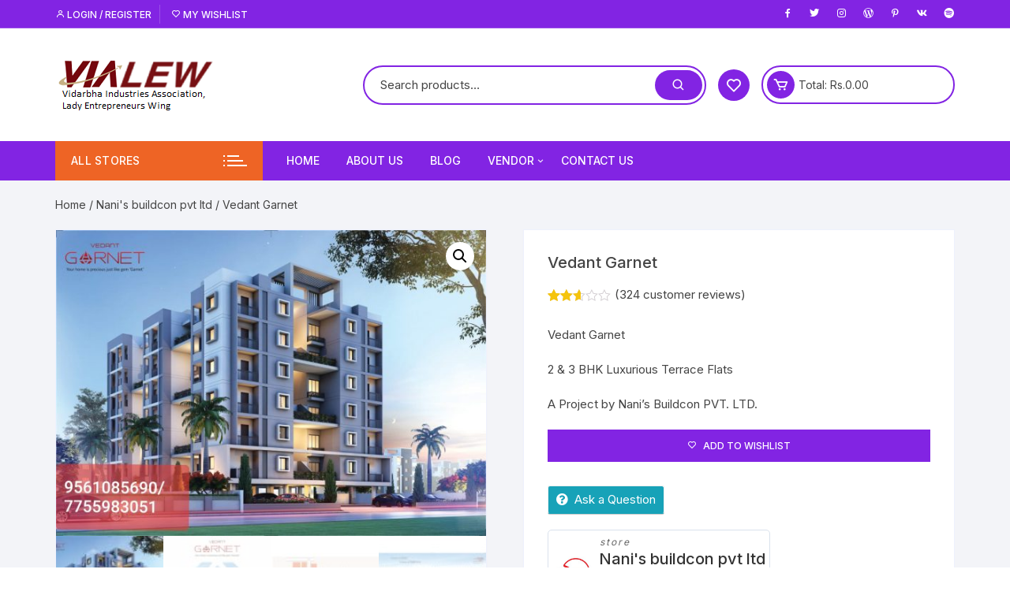

--- FILE ---
content_type: text/html; charset=UTF-8
request_url: https://vialewudyojika.com/product/2-and-3-bhk-flats-at-sahakar-nagar-nagpur/
body_size: 81762
content:
<!doctype html>
<html lang="en-US">
<head>
	<meta charset="UTF-8">
	<meta name="viewport" content="width=device-width, initial-scale=1">
	<link rel="profile" href="https://gmpg.org/xfn/11">

					<script>document.documentElement.className = document.documentElement.className + ' yes-js js_active js'</script>
			<title>Vedant Garnet &#8211; VIA LEW</title>
<meta name='robots' content='max-image-preview:large' />
<link rel='dns-prefetch' href='//fonts.googleapis.com' />
<link rel="alternate" type="application/rss+xml" title="VIA LEW &raquo; Feed" href="https://vialewudyojika.com/feed/" />
<link rel="alternate" type="application/rss+xml" title="VIA LEW &raquo; Comments Feed" href="https://vialewudyojika.com/comments/feed/" />
<link rel="alternate" type="application/rss+xml" title="VIA LEW &raquo; Vedant Garnet Comments Feed" href="https://vialewudyojika.com/product/2-and-3-bhk-flats-at-sahakar-nagar-nagpur/feed/" />
<link rel="alternate" title="oEmbed (JSON)" type="application/json+oembed" href="https://vialewudyojika.com/wp-json/oembed/1.0/embed?url=https%3A%2F%2Fvialewudyojika.com%2Fproduct%2F2-and-3-bhk-flats-at-sahakar-nagar-nagpur%2F" />
<link rel="alternate" title="oEmbed (XML)" type="text/xml+oembed" href="https://vialewudyojika.com/wp-json/oembed/1.0/embed?url=https%3A%2F%2Fvialewudyojika.com%2Fproduct%2F2-and-3-bhk-flats-at-sahakar-nagar-nagpur%2F&#038;format=xml" />
<style id='wp-img-auto-sizes-contain-inline-css' type='text/css'>
img:is([sizes=auto i],[sizes^="auto," i]){contain-intrinsic-size:3000px 1500px}
/*# sourceURL=wp-img-auto-sizes-contain-inline-css */
</style>
<link rel='stylesheet' id='formidable-css' href='https://vialewudyojika.com/wp-content/plugins/formidable/css/formidableforms.css?ver=10201304' type='text/css' media='all' />
<style id='wp-emoji-styles-inline-css' type='text/css'>

	img.wp-smiley, img.emoji {
		display: inline !important;
		border: none !important;
		box-shadow: none !important;
		height: 1em !important;
		width: 1em !important;
		margin: 0 0.07em !important;
		vertical-align: -0.1em !important;
		background: none !important;
		padding: 0 !important;
	}
/*# sourceURL=wp-emoji-styles-inline-css */
</style>
<link rel='stylesheet' id='wp-block-library-css' href='https://vialewudyojika.com/wp-includes/css/dist/block-library/style.min.css?ver=6.9' type='text/css' media='all' />
<style id='global-styles-inline-css' type='text/css'>
:root{--wp--preset--aspect-ratio--square: 1;--wp--preset--aspect-ratio--4-3: 4/3;--wp--preset--aspect-ratio--3-4: 3/4;--wp--preset--aspect-ratio--3-2: 3/2;--wp--preset--aspect-ratio--2-3: 2/3;--wp--preset--aspect-ratio--16-9: 16/9;--wp--preset--aspect-ratio--9-16: 9/16;--wp--preset--color--black: #000000;--wp--preset--color--cyan-bluish-gray: #abb8c3;--wp--preset--color--white: #ffffff;--wp--preset--color--pale-pink: #f78da7;--wp--preset--color--vivid-red: #cf2e2e;--wp--preset--color--luminous-vivid-orange: #ff6900;--wp--preset--color--luminous-vivid-amber: #fcb900;--wp--preset--color--light-green-cyan: #7bdcb5;--wp--preset--color--vivid-green-cyan: #00d084;--wp--preset--color--pale-cyan-blue: #8ed1fc;--wp--preset--color--vivid-cyan-blue: #0693e3;--wp--preset--color--vivid-purple: #9b51e0;--wp--preset--gradient--vivid-cyan-blue-to-vivid-purple: linear-gradient(135deg,rgb(6,147,227) 0%,rgb(155,81,224) 100%);--wp--preset--gradient--light-green-cyan-to-vivid-green-cyan: linear-gradient(135deg,rgb(122,220,180) 0%,rgb(0,208,130) 100%);--wp--preset--gradient--luminous-vivid-amber-to-luminous-vivid-orange: linear-gradient(135deg,rgb(252,185,0) 0%,rgb(255,105,0) 100%);--wp--preset--gradient--luminous-vivid-orange-to-vivid-red: linear-gradient(135deg,rgb(255,105,0) 0%,rgb(207,46,46) 100%);--wp--preset--gradient--very-light-gray-to-cyan-bluish-gray: linear-gradient(135deg,rgb(238,238,238) 0%,rgb(169,184,195) 100%);--wp--preset--gradient--cool-to-warm-spectrum: linear-gradient(135deg,rgb(74,234,220) 0%,rgb(151,120,209) 20%,rgb(207,42,186) 40%,rgb(238,44,130) 60%,rgb(251,105,98) 80%,rgb(254,248,76) 100%);--wp--preset--gradient--blush-light-purple: linear-gradient(135deg,rgb(255,206,236) 0%,rgb(152,150,240) 100%);--wp--preset--gradient--blush-bordeaux: linear-gradient(135deg,rgb(254,205,165) 0%,rgb(254,45,45) 50%,rgb(107,0,62) 100%);--wp--preset--gradient--luminous-dusk: linear-gradient(135deg,rgb(255,203,112) 0%,rgb(199,81,192) 50%,rgb(65,88,208) 100%);--wp--preset--gradient--pale-ocean: linear-gradient(135deg,rgb(255,245,203) 0%,rgb(182,227,212) 50%,rgb(51,167,181) 100%);--wp--preset--gradient--electric-grass: linear-gradient(135deg,rgb(202,248,128) 0%,rgb(113,206,126) 100%);--wp--preset--gradient--midnight: linear-gradient(135deg,rgb(2,3,129) 0%,rgb(40,116,252) 100%);--wp--preset--font-size--small: 13px;--wp--preset--font-size--medium: 20px;--wp--preset--font-size--large: 36px;--wp--preset--font-size--x-large: 42px;--wp--preset--spacing--20: 0.44rem;--wp--preset--spacing--30: 0.67rem;--wp--preset--spacing--40: 1rem;--wp--preset--spacing--50: 1.5rem;--wp--preset--spacing--60: 2.25rem;--wp--preset--spacing--70: 3.38rem;--wp--preset--spacing--80: 5.06rem;--wp--preset--shadow--natural: 6px 6px 9px rgba(0, 0, 0, 0.2);--wp--preset--shadow--deep: 12px 12px 50px rgba(0, 0, 0, 0.4);--wp--preset--shadow--sharp: 6px 6px 0px rgba(0, 0, 0, 0.2);--wp--preset--shadow--outlined: 6px 6px 0px -3px rgb(255, 255, 255), 6px 6px rgb(0, 0, 0);--wp--preset--shadow--crisp: 6px 6px 0px rgb(0, 0, 0);}:where(.is-layout-flex){gap: 0.5em;}:where(.is-layout-grid){gap: 0.5em;}body .is-layout-flex{display: flex;}.is-layout-flex{flex-wrap: wrap;align-items: center;}.is-layout-flex > :is(*, div){margin: 0;}body .is-layout-grid{display: grid;}.is-layout-grid > :is(*, div){margin: 0;}:where(.wp-block-columns.is-layout-flex){gap: 2em;}:where(.wp-block-columns.is-layout-grid){gap: 2em;}:where(.wp-block-post-template.is-layout-flex){gap: 1.25em;}:where(.wp-block-post-template.is-layout-grid){gap: 1.25em;}.has-black-color{color: var(--wp--preset--color--black) !important;}.has-cyan-bluish-gray-color{color: var(--wp--preset--color--cyan-bluish-gray) !important;}.has-white-color{color: var(--wp--preset--color--white) !important;}.has-pale-pink-color{color: var(--wp--preset--color--pale-pink) !important;}.has-vivid-red-color{color: var(--wp--preset--color--vivid-red) !important;}.has-luminous-vivid-orange-color{color: var(--wp--preset--color--luminous-vivid-orange) !important;}.has-luminous-vivid-amber-color{color: var(--wp--preset--color--luminous-vivid-amber) !important;}.has-light-green-cyan-color{color: var(--wp--preset--color--light-green-cyan) !important;}.has-vivid-green-cyan-color{color: var(--wp--preset--color--vivid-green-cyan) !important;}.has-pale-cyan-blue-color{color: var(--wp--preset--color--pale-cyan-blue) !important;}.has-vivid-cyan-blue-color{color: var(--wp--preset--color--vivid-cyan-blue) !important;}.has-vivid-purple-color{color: var(--wp--preset--color--vivid-purple) !important;}.has-black-background-color{background-color: var(--wp--preset--color--black) !important;}.has-cyan-bluish-gray-background-color{background-color: var(--wp--preset--color--cyan-bluish-gray) !important;}.has-white-background-color{background-color: var(--wp--preset--color--white) !important;}.has-pale-pink-background-color{background-color: var(--wp--preset--color--pale-pink) !important;}.has-vivid-red-background-color{background-color: var(--wp--preset--color--vivid-red) !important;}.has-luminous-vivid-orange-background-color{background-color: var(--wp--preset--color--luminous-vivid-orange) !important;}.has-luminous-vivid-amber-background-color{background-color: var(--wp--preset--color--luminous-vivid-amber) !important;}.has-light-green-cyan-background-color{background-color: var(--wp--preset--color--light-green-cyan) !important;}.has-vivid-green-cyan-background-color{background-color: var(--wp--preset--color--vivid-green-cyan) !important;}.has-pale-cyan-blue-background-color{background-color: var(--wp--preset--color--pale-cyan-blue) !important;}.has-vivid-cyan-blue-background-color{background-color: var(--wp--preset--color--vivid-cyan-blue) !important;}.has-vivid-purple-background-color{background-color: var(--wp--preset--color--vivid-purple) !important;}.has-black-border-color{border-color: var(--wp--preset--color--black) !important;}.has-cyan-bluish-gray-border-color{border-color: var(--wp--preset--color--cyan-bluish-gray) !important;}.has-white-border-color{border-color: var(--wp--preset--color--white) !important;}.has-pale-pink-border-color{border-color: var(--wp--preset--color--pale-pink) !important;}.has-vivid-red-border-color{border-color: var(--wp--preset--color--vivid-red) !important;}.has-luminous-vivid-orange-border-color{border-color: var(--wp--preset--color--luminous-vivid-orange) !important;}.has-luminous-vivid-amber-border-color{border-color: var(--wp--preset--color--luminous-vivid-amber) !important;}.has-light-green-cyan-border-color{border-color: var(--wp--preset--color--light-green-cyan) !important;}.has-vivid-green-cyan-border-color{border-color: var(--wp--preset--color--vivid-green-cyan) !important;}.has-pale-cyan-blue-border-color{border-color: var(--wp--preset--color--pale-cyan-blue) !important;}.has-vivid-cyan-blue-border-color{border-color: var(--wp--preset--color--vivid-cyan-blue) !important;}.has-vivid-purple-border-color{border-color: var(--wp--preset--color--vivid-purple) !important;}.has-vivid-cyan-blue-to-vivid-purple-gradient-background{background: var(--wp--preset--gradient--vivid-cyan-blue-to-vivid-purple) !important;}.has-light-green-cyan-to-vivid-green-cyan-gradient-background{background: var(--wp--preset--gradient--light-green-cyan-to-vivid-green-cyan) !important;}.has-luminous-vivid-amber-to-luminous-vivid-orange-gradient-background{background: var(--wp--preset--gradient--luminous-vivid-amber-to-luminous-vivid-orange) !important;}.has-luminous-vivid-orange-to-vivid-red-gradient-background{background: var(--wp--preset--gradient--luminous-vivid-orange-to-vivid-red) !important;}.has-very-light-gray-to-cyan-bluish-gray-gradient-background{background: var(--wp--preset--gradient--very-light-gray-to-cyan-bluish-gray) !important;}.has-cool-to-warm-spectrum-gradient-background{background: var(--wp--preset--gradient--cool-to-warm-spectrum) !important;}.has-blush-light-purple-gradient-background{background: var(--wp--preset--gradient--blush-light-purple) !important;}.has-blush-bordeaux-gradient-background{background: var(--wp--preset--gradient--blush-bordeaux) !important;}.has-luminous-dusk-gradient-background{background: var(--wp--preset--gradient--luminous-dusk) !important;}.has-pale-ocean-gradient-background{background: var(--wp--preset--gradient--pale-ocean) !important;}.has-electric-grass-gradient-background{background: var(--wp--preset--gradient--electric-grass) !important;}.has-midnight-gradient-background{background: var(--wp--preset--gradient--midnight) !important;}.has-small-font-size{font-size: var(--wp--preset--font-size--small) !important;}.has-medium-font-size{font-size: var(--wp--preset--font-size--medium) !important;}.has-large-font-size{font-size: var(--wp--preset--font-size--large) !important;}.has-x-large-font-size{font-size: var(--wp--preset--font-size--x-large) !important;}
/*# sourceURL=global-styles-inline-css */
</style>

<style id='classic-theme-styles-inline-css' type='text/css'>
/*! This file is auto-generated */
.wp-block-button__link{color:#fff;background-color:#32373c;border-radius:9999px;box-shadow:none;text-decoration:none;padding:calc(.667em + 2px) calc(1.333em + 2px);font-size:1.125em}.wp-block-file__button{background:#32373c;color:#fff;text-decoration:none}
/*# sourceURL=/wp-includes/css/classic-themes.min.css */
</style>
<link rel='stylesheet' id='contact-form-7-css' href='https://vialewudyojika.com/wp-content/plugins/contact-form-7/includes/css/styles.css?ver=5.3.2' type='text/css' media='all' />
<link rel='stylesheet' id='rs-plugin-settings-css' href='https://vialewudyojika.com/wp-content/plugins/revslider/public/assets/css/settings.css?ver=5.4.8.3' type='text/css' media='all' />
<style id='rs-plugin-settings-inline-css' type='text/css'>
#rs-demo-id {}
/*# sourceURL=rs-plugin-settings-inline-css */
</style>
<link rel='stylesheet' id='photoswipe-css' href='https://vialewudyojika.com/wp-content/plugins/woocommerce/assets/css/photoswipe/photoswipe.min.css?ver=4.9.2' type='text/css' media='all' />
<link rel='stylesheet' id='photoswipe-default-skin-css' href='https://vialewudyojika.com/wp-content/plugins/woocommerce/assets/css/photoswipe/default-skin/default-skin.min.css?ver=4.9.2' type='text/css' media='all' />
<link rel='stylesheet' id='woocommerce-layout-css' href='https://vialewudyojika.com/wp-content/plugins/woocommerce/assets/css/woocommerce-layout.css?ver=4.9.2' type='text/css' media='all' />
<link rel='stylesheet' id='woocommerce-smallscreen-css' href='https://vialewudyojika.com/wp-content/plugins/woocommerce/assets/css/woocommerce-smallscreen.css?ver=4.9.2' type='text/css' media='only screen and (max-width: 768px)' />
<link rel='stylesheet' id='woocommerce-general-css' href='https://vialewudyojika.com/wp-content/plugins/woocommerce/assets/css/woocommerce.css?ver=4.9.2' type='text/css' media='all' />
<style id='woocommerce-inline-inline-css' type='text/css'>
.woocommerce form .form-row .required { visibility: visible; }
/*# sourceURL=woocommerce-inline-inline-css */
</style>
<link rel='stylesheet' id='yith-quick-view-css' href='https://vialewudyojika.com/wp-content/plugins/yith-woocommerce-quick-view/assets/css/yith-quick-view.css?ver=1.4.9' type='text/css' media='all' />
<style id='yith-quick-view-inline-css' type='text/css'>

				#yith-quick-view-modal .yith-wcqv-main{background:#ffffff;}
				#yith-quick-view-close{color:#cdcdcd;}
				#yith-quick-view-close:hover{color:#ff0000;}
/*# sourceURL=yith-quick-view-inline-css */
</style>
<link rel='stylesheet' id='woocommerce_prettyPhoto_css-css' href='//vialewudyojika.com/wp-content/plugins/woocommerce/assets/css/prettyPhoto.css?ver=6.9' type='text/css' media='all' />
<link rel='stylesheet' id='jquery-selectBox-css' href='https://vialewudyojika.com/wp-content/plugins/yith-woocommerce-wishlist/assets/css/jquery.selectBox.css?ver=1.2.0' type='text/css' media='all' />
<link rel='stylesheet' id='yith-wcwl-font-awesome-css' href='https://vialewudyojika.com/wp-content/plugins/yith-woocommerce-wishlist/assets/css/font-awesome.css?ver=4.7.0' type='text/css' media='all' />
<link rel='stylesheet' id='yith-wcwl-main-css' href='https://vialewudyojika.com/wp-content/plugins/yith-woocommerce-wishlist/assets/css/style.css?ver=3.0.18' type='text/css' media='all' />
<style id='yith-wcwl-main-inline-css' type='text/css'>
.yith-wcwl-share li a{color: #FFFFFF;}.yith-wcwl-share li a:hover{color: #FFFFFF;}.yith-wcwl-share a.facebook{background: #39599E; background-color: #39599E;}.yith-wcwl-share a.facebook:hover{background: #39599E; background-color: #39599E;}.yith-wcwl-share a.twitter{background: #45AFE2; background-color: #45AFE2;}.yith-wcwl-share a.twitter:hover{background: #39599E; background-color: #39599E;}.yith-wcwl-share a.pinterest{background: #AB2E31; background-color: #AB2E31;}.yith-wcwl-share a.pinterest:hover{background: #39599E; background-color: #39599E;}.yith-wcwl-share a.email{background: #FBB102; background-color: #FBB102;}.yith-wcwl-share a.email:hover{background: #39599E; background-color: #39599E;}.yith-wcwl-share a.whatsapp{background: #00A901; background-color: #00A901;}.yith-wcwl-share a.whatsapp:hover{background: #39599E; background-color: #39599E;}
/*# sourceURL=yith-wcwl-main-inline-css */
</style>
<link rel='stylesheet' id='orchid-store-style-css' href='https://vialewudyojika.com/wp-content/themes/orchid-store-child/style.css?ver=6.9' type='text/css' media='all' />
<link rel='stylesheet' id='orchid-store-fonts-css' href='https://fonts.googleapis.com/css?family=Inter%3A400%2C500%2C600%2C700%2C800&#038;subset=latin%2Clatin-ext&#038;ver=6.9' type='text/css' media='all' />
<link rel='stylesheet' id='orchid-store-boxicons-css' href='https://vialewudyojika.com/wp-content/themes/orchid-store/assets/fonts/boxicons/boxicons.css?ver=1.2.2' type='text/css' media='all' />
<link rel='stylesheet' id='orchid-store-fontawesome-css' href='https://vialewudyojika.com/wp-content/themes/orchid-store/assets/fonts/fontawesome/fontawesome.css?ver=1.2.2' type='text/css' media='all' />
<link rel='stylesheet' id='orchid-store-main-style-css' href='https://vialewudyojika.com/wp-content/themes/orchid-store/assets/dist/css/main-style.css?ver=1.2.2' type='text/css' media='all' />
<style id='orchid-store-main-style-inline-css' type='text/css'>

			.editor-entry a,
			.quantity-button,
			.entry-404 h1 span,
			.banner-style-1 .caption span,
			.product-widget-style-2 .tab-nav ul li a.active {

				color: #8224e3;
			}

			button,
			.mobile-navigation,
			input[type='button'],
			input[type='reset'],
			input[type='submit'],
			.entry-tags a,
			.entry-cats ul li a,
			.button-general,
			a.button-general,
			#yith-quick-view-close,
			.woocommerce .add_to_cart_button,
			.woocommerce #respond input#submit, 
			.woocommerce input#submit, 
			.woocommerce a.button, 
			.woocommerce button.button, 
			.woocommerce input.button, 
			.woocommerce .cart .button, 
			.woocommerce .cart input.button, 
			.woocommerce button.button.alt, 
			.woocommerce a.button.alt, 
			.woocommerce input.button.alt,
			.orchid-backtotop,
			.category-nav li a:hover,
			.cta-style-1,
			.main-navigation,
			.header-style-1 .top-header,
			#yith-wcwl-popup-message,
			.header-style-1 .custom-search-entry button,
			.header-style-1 .custom-search-entry button:hover,
			.header-style-1 .custom-search .search-form button,
			.masterheader .mini-cart button,
			.owl-carousel button.owl-dot.active,
			.woocommerce .added_to_cart.wc-forward,
			.woocommerce div.product .entry-summary .yith-wcwl-add-to-wishlist a,
			.default-post-wrap .page-head .entry-cats ul li a:hover,
			.woocommerce nav.woocommerce-pagination ul li a:hover,
			.woocommerce .widget_price_filter .ui-slider .ui-slider-range,
			.woocommerce .widget_price_filter .ui-slider .ui-slider-handle,
			.woocommerce-page #add_payment_method #payment div.payment_box, 
			.woocommerce-cart #payment div.payment_box, 
			.woocommerce-checkout #payment div.payment_box,
			.header-style-1 .wishlist-icon-container a,
			.wc-block-grid .wp-block-button__link,
			.os-about-widget .social-icons ul li a,
			.patigation .page-numbers,
			.woocommerce .woocommerce-pagination .page-numbers li span, 
			.woocommerce .woocommerce-pagination .page-numbers li a,
			.woocommerce ul.products li .product-hover-items ul li a,
			.woocommerce #respond input#submit.alt.disabled,
			.woocommerce #respond input#submit.alt:disabled,
			.woocommerce #respond input#submit.alt:disabled[disabled],
			.woocommerce a.button.alt.disabled,
			.woocommerce a.button.alt:disabled,
			.woocommerce a.button.alt:disabled[disabled],
			.woocommerce button.button.alt.disabled,
			.woocommerce button.button.alt:disabled,
			.woocommerce button.button.alt:disabled[disabled],
			.woocommerce input.button.alt.disabled,
			.woocommerce input.button.alt:disabled,
			.woocommerce input.button.alt:disabled:hover,
			.woocommerce input.button.alt:disabled[disabled],
			.product-widget-style-3 .owl-carousel .owl-nav button.owl-next, 
			.product-widget-style-3 .owl-carousel .owl-nav button.owl-prev,
			.mobile-header-style-1 .bottom-block,
			.woocommerce-store-notice.demo_store {

				background-color: #8224e3;
			}

			section .section-title h2:after, 
			section .section-title h3:after {

				content:'';
				background-color: #8224e3;
			}

			.widget .widget-title h3:after {

				content:'';
				border-top-color:#8224e3;
			}

			.woocommerce-page .woocommerce-MyAccount-content p a {

				border-bottom-color:#8224e3;
			}

			#add_payment_method #payment div.payment_box::before, 
			.woocommerce-cart #payment div.payment_box::before, 
			.woocommerce-checkout #payment div.payment_box::before {

				content:'';
				border-bottom-color: #8224e3;
			}
			
			.category-nav ul,
			.masterheader .mini-cart,
			.header-style-1 .custom-search-entry,
			.header-style-1 .custom-search-entry .select-custom {

				border-color: #8224e3;
			}
			a:hover,
			.quantity-button:hover,
			.entry-metas ul li a:hover,
			.footer a:hover,
			.editor-entry a:hover,
			.widget_archive a:hover,
			.widget_categories a:hover,
			.widget_recent_entries a:hover,
			.widget_meta a:hover,
			.widget_product_categories a:hover,
			.widget_rss li a:hover,
			.widget_pages li a:hover,
			.widget_nav_menu li a:hover,
			.woocommerce-widget-layered-nav ul li a:hover,
			.widget_rss .widget-title h3 a:hover,
			.widget_rss ul li a:hover,
			.masterheader .social-icons ul li a:hover,
			.comments-area .comment-body .reply a:hover,
			.comments-area .comment-body .reply a:focus,
			.comments-area .comment-body .fn a:hover,
			.comments-area .comment-body .fn a:focus,
			.footer .widget_rss ul li a:hover,
			.comments-area .comment-body .fn:hover,
			.comments-area .comment-body .fn a:hover,
			.comments-area .comment-body .reply a:hover, 
			.comments-area .comment-body .comment-metadata a:hover,
			.comments-area .comment-body .comment-metadata .edit-link:hover,
			.masterheader .topbar-items a:hover,
			.default-page-wrap .page-head .entry-metas ul li a:hover,
			.default-post-wrap .page-head .entry-metas ul li a:hover,
			.mini-cart-open .woocommerce.widget_shopping_cart .cart_list li a:hover,
			.woocommerce .woocommerce-breadcrumb a:hover,
			.breadcrumb-trail ul li a:hover,
			.os-page-breadcrumb-wrap .breadcrumb-trail ul li a:hover,
			.woocommerce .os-page-breadcrumb-wrap .woocommerce-breadcrumb a:hover,
			.os-breadcrumb-wrap ul li a:hover,
			.woocommerce-page a.edit:hover,
			.footer .footer-bottom p a:hover,
			.footer .copyrights a:hover, 
			.footer .widget_nav_menu ul li a:hover, 
			.footer .widget_rss .widget_title h3 a:hover, 
			.footer .widget_tag_cloud .tagcloud a:hover,
			.wc-block-grid .wc-block-grid__product-title:hover,
			.site-navigation ul li .sub-menu.mega-menu-sub-menu li a:hover {

				color: #ee6425;
			}

			button:hover,
			input[type='button']:hover,
			input[type='reset']:hover,
			input[type='submit']:hover,
			.orchid-backtotop:hover,
			.entry-tags a:hover,
			.entry-cats ul li a:hover,
			.button-general:hover,
			a.button-general:hover,
			#yith-quick-view-close:hover,
			.woocommerce .add_to_cart_button:hover,
			.woocommerce #respond input#submit:hover, 
			.woocommerce input#submit:hover, 
			.woocommerce a.button:hover, 
			.woocommerce button.button:hover, 
			.woocommerce input.button:hover, 
			.woocommerce .cart .button:hover, 
			.woocommerce .cart input.button:hover, 
			.woocommerce button.button.alt:hover, 
			.woocommerce a.button.alt:hover, 
			.woocommerce input.button.alt:hover,
			.masterheader .mini-cart button:hover,
			.woocommerce .product-hover-items ul li a:hover,
			.owl-carousel .owl-nav button.owl-next:hover,
			.owl-carousel .owl-nav button.owl-prev:hover,
			.woocommerce .added_to_cart.wc-forward:hover,
			.category-navigation .cat-nav-trigger,
			.wc-block-grid .wp-block-button__link:hover,
			.header-style-1 .wishlist-icon-container a:hover,
			.header-style-1 .custom-search .search-form button:hover,
			.os-about-widget .social-icons ul li a:hover,
			.woocommerce ul.products li .product-hover-items ul li a:hover,
			.woocommerce div.product .entry-summary .yith-wcwl-add-to-wishlist a:hover,
			.patigation .page-numbers.current,
			.patigation .page-numbers:hover,
			.woocommerce .woocommerce-pagination .page-numbers li a:hover, 
			.woocommerce .woocommerce-pagination .page-numbers li .current,
			.woocommerce a.button.alt:disabled:hover,
			.woocommerce a.button.alt.disabled:hover,
			.woocommerce button.button.alt:disabled:hover,
			.woocommerce button.button.alt.disabled:hover,
			.woocommerce input.button.alt.disabled:hover,
			.woocommerce a.button.alt:disabled[disabled]:hover,
			.woocommerce #respond input#submit.alt:disabled:hover,
			.woocommerce #respond input#submit.alt.disabled:hover,
			.woocommerce button.button.alt:disabled[disabled]:hover,
			.woocommerce input.button.alt:disabled[disabled]:hover,
			.woocommerce #respond input#submit.alt:disabled[disabled]:hover,
			.product-widget-style-3 .owl-carousel .owl-nav button.owl-next:hover, 
			.product-widget-style-3 .owl-carousel .owl-nav button.owl-prev:hover {

				background-color: #ee6425;
			}

			@media ( min-width: 992px ) {

				.site-navigation ul li .sub-menu li a:hover, 
				.site-navigation ul li .children li a:hover {

					background-color: #ee6425;
				}
			}

			.widget_tag_cloud .tagcloud a:hover,
			.widget_product_tag_cloud .tagcloud a:hover {

				border-color: #ee6425;
			}
/*# sourceURL=orchid-store-main-style-inline-css */
</style>
<link rel='stylesheet' id='wcfm_enquiry_tab_css-css' href='https://vialewudyojika.com/wp-content/plugins/wc-frontend-manager/assets/css/min/enquiry/wcfm-style-enquiry-tab.css?ver=6.7.1' type='text/css' media='all' />
<link rel='stylesheet' id='wcfm_product_multivendor_css-css' href='https://vialewudyojika.com/wp-content/plugins/wc-multivendor-marketplace/assets/css/product_multivendor/wcfmmp-style-product-multivendor.css?ver=6.7.1' type='text/css' media='all' />
<link rel='stylesheet' id='wcfm_core_css-css' href='https://vialewudyojika.com/wp-content/plugins/wc-frontend-manager/assets/css/min/wcfm-style-core.css?ver=6.7.1' type='text/css' media='all' />
<link rel='stylesheet' id='wcfmvm_custom_subscribe_button_css-css' href='https://vialewudyojika.com/wp-content/uploads/wcfm/wcfmvm-style-custom-subscribe-button-1596714232.css?ver=2.11.2' type='text/css' media='all' />
<link rel='stylesheet' id='jquery-ui-style-css' href='https://vialewudyojika.com/wp-content/plugins/woocommerce/assets/css/jquery-ui/jquery-ui.min.css?ver=4.9.2' type='text/css' media='all' />
<link rel='stylesheet' id='wcfm_fa_icon_css-css' href='https://vialewudyojika.com/wp-content/plugins/wc-frontend-manager/assets/fonts/font-awesome/css/wcfmicon.min.css?ver=6.7.1' type='text/css' media='all' />
<link rel='stylesheet' id='cf7cf-style-css' href='https://vialewudyojika.com/wp-content/plugins/cf7-conditional-fields/style.css?ver=2.3.10' type='text/css' media='all' />
<link rel='stylesheet' id='wcfmmp_product_css-css' href='https://vialewudyojika.com/wp-content/plugins/wc-multivendor-marketplace/assets/css/min/store/wcfmmp-style-product.css?ver=3.6.1' type='text/css' media='all' />
<link rel='stylesheet' id='wcfmu_core_css-css' href='https://vialewudyojika.com/wp-content/plugins/wc-frontend-manager-ultimate/assets/css/wcfmu-style-core.css?ver=6.4.2' type='text/css' media='all' />
<script type="text/javascript" src="https://vialewudyojika.com/wp-includes/js/jquery/jquery.min.js?ver=3.7.1" id="jquery-core-js"></script>
<script type="text/javascript" src="https://vialewudyojika.com/wp-includes/js/jquery/jquery-migrate.min.js?ver=3.4.1" id="jquery-migrate-js"></script>
<script type="text/javascript" src="https://vialewudyojika.com/wp-content/plugins/revslider/public/assets/js/jquery.themepunch.tools.min.js?ver=5.4.8.3" id="tp-tools-js"></script>
<script type="text/javascript" src="https://vialewudyojika.com/wp-content/plugins/revslider/public/assets/js/jquery.themepunch.revolution.min.js?ver=5.4.8.3" id="revmin-js"></script>
<link rel="https://api.w.org/" href="https://vialewudyojika.com/wp-json/" /><link rel="alternate" title="JSON" type="application/json" href="https://vialewudyojika.com/wp-json/wp/v2/product/2073" /><link rel="EditURI" type="application/rsd+xml" title="RSD" href="https://vialewudyojika.com/xmlrpc.php?rsd" />
<meta name="generator" content="WordPress 6.9" />
<meta name="generator" content="WooCommerce 4.9.2" />
<link rel="canonical" href="https://vialewudyojika.com/product/2-and-3-bhk-flats-at-sahakar-nagar-nagpur/" />
<link rel='shortlink' href='https://vialewudyojika.com/?p=2073' />
<script type="text/javascript">document.documentElement.className += " js";</script>
		<script>
			document.documentElement.className = document.documentElement.className.replace( 'no-js', 'js' );
		</script>
				<style>
			.no-js img.lazyload { display: none; }
			figure.wp-block-image img.lazyloading { min-width: 150px; }
							.lazyload, .lazyloading { opacity: 0; }
				.lazyloaded {
					opacity: 1;
					transition: opacity 400ms;
					transition-delay: 0ms;
				}
					</style>
			<noscript><style>.woocommerce-product-gallery{ opacity: 1 !important; }</style></noscript>
	<meta name="generator" content="Powered by Slider Revolution 5.4.8.3 - responsive, Mobile-Friendly Slider Plugin for WordPress with comfortable drag and drop interface." />
<link rel="icon" href="https://vialewudyojika.com/wp-content/uploads/2020/08/cropped-logo-2-1-32x32.png" sizes="32x32" />
<link rel="icon" href="https://vialewudyojika.com/wp-content/uploads/2020/08/cropped-logo-2-1-192x192.png" sizes="192x192" />
<link rel="apple-touch-icon" href="https://vialewudyojika.com/wp-content/uploads/2020/08/cropped-logo-2-1-180x180.png" />
<meta name="msapplication-TileImage" content="https://vialewudyojika.com/wp-content/uploads/2020/08/cropped-logo-2-1-270x270.png" />
<script type="text/javascript">function setREVStartSize(e){									
						try{ e.c=jQuery(e.c);var i=jQuery(window).width(),t=9999,r=0,n=0,l=0,f=0,s=0,h=0;
							if(e.responsiveLevels&&(jQuery.each(e.responsiveLevels,function(e,f){f>i&&(t=r=f,l=e),i>f&&f>r&&(r=f,n=e)}),t>r&&(l=n)),f=e.gridheight[l]||e.gridheight[0]||e.gridheight,s=e.gridwidth[l]||e.gridwidth[0]||e.gridwidth,h=i/s,h=h>1?1:h,f=Math.round(h*f),"fullscreen"==e.sliderLayout){var u=(e.c.width(),jQuery(window).height());if(void 0!=e.fullScreenOffsetContainer){var c=e.fullScreenOffsetContainer.split(",");if (c) jQuery.each(c,function(e,i){u=jQuery(i).length>0?u-jQuery(i).outerHeight(!0):u}),e.fullScreenOffset.split("%").length>1&&void 0!=e.fullScreenOffset&&e.fullScreenOffset.length>0?u-=jQuery(window).height()*parseInt(e.fullScreenOffset,0)/100:void 0!=e.fullScreenOffset&&e.fullScreenOffset.length>0&&(u-=parseInt(e.fullScreenOffset,0))}f=u}else void 0!=e.minHeight&&f<e.minHeight&&(f=e.minHeight);e.c.closest(".rev_slider_wrapper").css({height:f})					
						}catch(d){console.log("Failure at Presize of Slider:"+d)}						
					};</script>
		<style type="text/css" id="wp-custom-css">
			.banner-style-1 .thumb .mask {
    background-color: rgba(0,0,0,.3);
}

.wcfmmp-store-search-form
{
	display:none;
}
.wcfmmp-store-lists-sorting
{
	display:none;
}



.wp-core-ui .button-group.button-large .button, .wp-core-ui .button.button-large {
   
    padding: 0 49px 0 10px;
    margin-top: -10px;
}

.store-avatar {
	display:none;
}

#wcfmmp-store .logo_area 
{
	display:none;
}
		</style>
		 			<script type="text/javascript">
 			  jQuery(document).ready(function($) {
 			  	setTimeout(function() {
						if( $('.wcfm_fbc_chatwindow').length > 0 ) {
							$('.wcfm-chat-now').each(function() {
								$(this).click(function() {
									$('.wcfm_fbc_chatwindow').toggleClass( 'wcfm_custom_hide', function() {	
										if( $('.wcfm_fbc_chatwindow').hasClass( 'wcfm_custom_hide' ) ) {
											$('#FBC_chat_btn').hide();
											$('#FBC_chat').show();
										}
									});
								});
							});
						}
					}, 2000 );
 			  });  
 			</script>
 			</head>

<body class="wp-singular product-template-default single single-product postid-2073 wp-custom-logo wp-theme-orchid-store wp-child-theme-orchid-store-child theme-orchid-store woocommerce woocommerce-page woocommerce-no-js no-sidebar woocommerce-active wcfm-theme-orchid-store elementor-default elementor-kit-926">
		<div id="page" class="site __os-page-wrap__">

		<a class="skip-link screen-reader-text" href="#content">Skip to content</a>

		<header class="masterheader desktop-header header-style-1">
    <div class="header-inner">
                    <div class="top-header">
                <div class="__os-container__">
                    <div class="os-row">
                        <div class="os-col left-col">
                           <div class="topbar-items">
                                        <nav class="login_register_link">
            <ul>
            	                    <li>
                    	                    		<a href="https://vialewudyojika.com/my-account/"><i class='bx bx-user'></i> Login / Register</a>
                    		                    </li>
                                    	<li><a href="https://vialewudyojika.com/wishlist"><i class='bx bx-heart'></i> My Wishlist</a></li>
                	            </ul>
        </nav>
		                            </div><!-- .topbar-items -->
                        </div><!-- .os-col.left-col -->
                                                    <div class="os-col right-col">
                                 <div class="social-icons">
                                    <ul class="social-icons-list">
                                                                                    <li>
                                                <a href="https://www.facebook.com/Vidarbhaindustriesassociation/"></a>
                                            </li>
                                                                                        <li>
                                                <a href="https://twitter.com/"></a>
                                            </li>
                                                                                        <li>
                                                <a href="https://instagram.com/"></a>
                                            </li>
                                                                                        <li>
                                                <a href="https://wordpress.com/"></a>
                                            </li>
                                                                                        <li>
                                                <a href="https://pinterest.com/"></a>
                                            </li>
                                                                                        <li>
                                                <a href="https://vk.com/"></a>
                                            </li>
                                                                                        <li>
                                                <a href="https://spotify.com/"></a>
                                            </li>
                                                                                </ul>
                                </div><!-- // social-icons -->
                            </div><!-- .os-col.right-col -->
                                                </div><!-- .os-row -->
                </div><!-- .__os-container__ -->
            </div><!-- .top-header -->
                    <div class="mid-header">
            <div class="__os-container__">
                <div class="os-row ">
                    <div class="os-col logo-col">
                        		<div class="site-branding">
			<a href="https://vialewudyojika.com/" class="custom-logo-link" rel="home"><img width="204" height="83"   alt="VIA LEW" decoding="async" data-src="https://vialewudyojika.com/wp-content/uploads/2020/08/cropped-LOGO.png" class="custom-logo lazyload" src="[data-uri]" /><noscript><img width="204" height="83"   alt="VIA LEW" decoding="async" data-src="https://vialewudyojika.com/wp-content/uploads/2020/08/cropped-LOGO.png" class="custom-logo lazyload" src="[data-uri]" /><noscript><img width="204" height="83" src="https://vialewudyojika.com/wp-content/uploads/2020/08/cropped-LOGO.png" class="custom-logo" alt="VIA LEW" decoding="async" /></noscript></noscript></a>        </div><!-- site-branding -->
		                    </div><!-- .os-col.logo-col -->
                                            <div class="os-col extra-col">
                            <div class="aside-right">
                                		<div class="custom-search ">
	        <form role="search" method="get" class="woocommerce-product-search" action="https://vialewudyojika.com/">
	<div class="custom-search-entry">
		<input type="search" id="woocommerce-product-search-field-0" class="search-field" placeholder="Search products&hellip;" value="" name="s" />
		<button type="submit"><i class='bx bx-search'></i></button>
		<input type="hidden" name="post_type" value="product" />
	</div>
</form>	    </div><!-- .custom-search -->
		                                    <div class="wishlist-minicart-wrapper">
                                        <div class="wishlist-minicart-inner">
                                                    <div class="wishlist-icon-container">
                <a href="https://vialewudyojika.com/wishlist"><i class='bx bx-heart'></i></a>
            </div><!-- .wishlist-icon-container -->
            		<div class="mini-cart">
            <button class="trigger-mini-cart">
            	<i class='bx bx-cart'></i>
            </button><!-- .trigger-mini-cart -->
            <span class="cart-amount">Total:	            <span class="price">	                
                    <span class="woocommerce-Price-amount amount os-minicart-amount"><span class="woocommerce-Price-amount amount"><span class="woocommerce-Price-currencySymbol">Rs.</span>0.00</span></span>
	            </span><!-- .price -->
            </span><!-- .cart-amount -->
                            <div class="mini-cart-open">
                    <div class="mini-cart-items">
                        <div class="widget woocommerce widget_shopping_cart"><div class="widget_shopping_cart_content"></div></div>                    </div><!-- .mini-cart-tems -->
                </div><!-- .mini-cart-open -->
                        </div><!-- .mini-cart -->
		                                        </div><!-- . wishlist-minicart-inner -->
                                    </div>
                                                                </div><!-- .aside-right -->
                        </div><!-- .os-col.extra-col -->
                                        </div><!-- .os-row -->
            </div><!-- .__os-container__ -->
        </div><!-- .mid-header -->
        <div class="bottom-header">
            <div class="main-navigation"> 
                <div class="__os-container__">
                    <div class="os-row os-nav-row ">
                                                    <div class="os-col os-nav-col-left">
                                <div class="category-navigation">
                                    <button class="cat-nav-trigger">
                                                                                    <span class="title">All Stores</span>
                                                                                    <span class="icon">
                                            <span class="line"></span>
                                            <span class="line"></span>
                                            <span class="line"></span>
                                        </span>
                                    </button><!-- . cat-nav-trigger -->
                                    
                                    <ul id="menu-secondary-menu" class="category-navigation-list"><li id="nav-menu-item-2592" class="main-menu-item  menu-item-even menu-item-depth-0 menu-item menu-item-type-custom menu-item-object-custom menu-item-has-children menu-item-has-mega-children"><a href="#" class="menu-link main-menu-link">(i)</a>
<ul class="sub-menu menu-odd  menu-depth-1">
	<li id="nav-menu-item-1319" class="sub-menu-item  menu-item-odd menu-item-depth-1 menu-item menu-item-type-custom menu-item-object-custom mega-sub-menu-group"><a href="https://vialewudyojika.com/store/anjali-creations/" class="menu-link sub-menu-link">Anjali Creations</a></li>
	<li id="nav-menu-item-2549" class="sub-menu-item  menu-item-odd menu-item-depth-1 menu-item menu-item-type-custom menu-item-object-custom"><a href="https://vialewudyojika.com/store/artefakt/" class="menu-link sub-menu-link">Artefakt</a></li>
	<li id="nav-menu-item-2550" class="sub-menu-item  menu-item-odd menu-item-depth-1 menu-item menu-item-type-custom menu-item-object-custom mega-sub-menu-group"><a href="https://vialewudyojika.com/store/bjs-color-n-pattern/" class="menu-link sub-menu-link">BJ&#8217;s COLOR N PATTERN</a></li>
	<li id="nav-menu-item-2556" class="sub-menu-item  menu-item-odd menu-item-depth-1 menu-item menu-item-type-custom menu-item-object-custom mega-sub-menu-group"><a href="https://vialewudyojika.com/store/blissful-arts/" class="menu-link sub-menu-link">Blissful Arts</a></li>
	<li id="nav-menu-item-2551" class="sub-menu-item  menu-item-odd menu-item-depth-1 menu-item menu-item-type-custom menu-item-object-custom mega-sub-menu-group"><a href="https://vialewudyojika.com/store/citspray/" class="menu-link sub-menu-link">CitSpray</a></li>
	<li id="nav-menu-item-2552" class="sub-menu-item  menu-item-odd menu-item-depth-1 menu-item menu-item-type-custom menu-item-object-custom mega-sub-menu-group"><a href="https://vialewudyojika.com/store/decokraft/" class="menu-link sub-menu-link">Decokraft</a></li>
</ul>
</li>
<li id="nav-menu-item-2593" class="main-menu-item  menu-item-even menu-item-depth-0 menu-item menu-item-type-custom menu-item-object-custom menu-item-has-children"><a href="#" class="menu-link main-menu-link">(ii)</a>
<ul class="sub-menu menu-odd  menu-depth-1">
	<li id="nav-menu-item-2554" class="sub-menu-item  menu-item-odd menu-item-depth-1 menu-item menu-item-type-custom menu-item-object-custom mega-sub-menu-group"><a href="https://vialewudyojika.com/store/disha-designings/" class="menu-link sub-menu-link">DISHA DESIGNINGS</a></li>
	<li id="nav-menu-item-2555" class="sub-menu-item  menu-item-odd menu-item-depth-1 menu-item menu-item-type-custom menu-item-object-custom mega-sub-menu-group"><a href="https://vialewudyojika.com/store/fehmis-art/" class="menu-link sub-menu-link">Fehmi’s art</a></li>
	<li id="nav-menu-item-2557" class="sub-menu-item  menu-item-odd menu-item-depth-1 menu-item menu-item-type-custom menu-item-object-custom mega-sub-menu-group"><a href="https://vialewudyojika.com/store/indi-fusion/" class="menu-link sub-menu-link">Indi Fusion</a></li>
	<li id="nav-menu-item-1318" class="sub-menu-item  menu-item-odd menu-item-depth-1 menu-item menu-item-type-custom menu-item-object-custom mega-sub-menu-group"><a href="https://vialewudyojika.com/store/indo-herbals/" class="menu-link sub-menu-link">Indo herbals</a></li>
	<li id="nav-menu-item-2558" class="sub-menu-item  menu-item-odd menu-item-depth-1 menu-item menu-item-type-custom menu-item-object-custom mega-sub-menu-group"><a href="https://vialewudyojika.com/store/its-new-always/" class="menu-link sub-menu-link">It&#8217;s New Always&#8230;</a></li>
	<li id="nav-menu-item-2597" class="sub-menu-item  menu-item-odd menu-item-depth-1 menu-item menu-item-type-custom menu-item-object-custom mega-sub-menu-group"><a href="https://vialewudyojika.com/store/kala-sagar-kanha/" class="menu-link sub-menu-link">Kala Sagar&#8217;s &#8220;KANHA&#8221;</a></li>
</ul>
</li>
<li id="nav-menu-item-2594" class="main-menu-item  menu-item-even menu-item-depth-0 menu-item menu-item-type-custom menu-item-object-custom menu-item-has-children"><a href="#" class="menu-link main-menu-link">(iii)</a>
<ul class="sub-menu menu-odd  menu-depth-1">
	<li id="nav-menu-item-2560" class="sub-menu-item  menu-item-odd menu-item-depth-1 menu-item menu-item-type-custom menu-item-object-custom mega-sub-menu-group"><a href="https://vialewudyojika.com/store/kriavi-enterprises/" class="menu-link sub-menu-link">KRIAVI ENTERPRISES</a></li>
	<li id="nav-menu-item-2561" class="sub-menu-item  menu-item-odd menu-item-depth-1 menu-item menu-item-type-custom menu-item-object-custom mega-sub-menu-group"><a href="https://vialewudyojika.com/store/nanis-buildcon-pvt-ltd/" class="menu-link sub-menu-link">Nani&#8217;s buildcon pvt ltd</a></li>
	<li id="nav-menu-item-1316" class="sub-menu-item  menu-item-odd menu-item-depth-1 menu-item menu-item-type-custom menu-item-object-custom mega-sub-menu-group"><a href="https://vialewudyojika.com/store/navitas-lightings/" class="menu-link sub-menu-link">Navitas Lightings</a></li>
	<li id="nav-menu-item-1315" class="sub-menu-item  menu-item-odd menu-item-depth-1 menu-item menu-item-type-custom menu-item-object-custom mega-sub-menu-group"><a href="https://vialewudyojika.com/store/passionwear/" class="menu-link sub-menu-link">Passionwear</a></li>
	<li id="nav-menu-item-2562" class="sub-menu-item  menu-item-odd menu-item-depth-1 menu-item menu-item-type-custom menu-item-object-custom mega-sub-menu-group"><a href="https://vialewudyojika.com/store/reshamrui/" class="menu-link sub-menu-link">Reshamrui</a></li>
	<li id="nav-menu-item-1317" class="sub-menu-item  menu-item-odd menu-item-depth-1 menu-item menu-item-type-custom menu-item-object-custom mega-sub-menu-group"><a href="https://vialewudyojika.com/store/rutrop-enterprises/" class="menu-link sub-menu-link">Rutrop Enterprises</a></li>
</ul>
</li>
<li id="nav-menu-item-2595" class="main-menu-item  menu-item-even menu-item-depth-0 menu-item menu-item-type-custom menu-item-object-custom menu-item-has-children"><a href="#" class="menu-link main-menu-link">(iv)</a>
<ul class="sub-menu menu-odd  menu-depth-1">
	<li id="nav-menu-item-3253" class="sub-menu-item  menu-item-odd menu-item-depth-1 menu-item menu-item-type-custom menu-item-object-custom"><a href="https://vialewudyojika.com/store/sonali/" class="menu-link sub-menu-link">Sonali – (Sonali Wakhare)</a></li>
	<li id="nav-menu-item-2563" class="sub-menu-item  menu-item-odd menu-item-depth-1 menu-item menu-item-type-custom menu-item-object-custom mega-sub-menu-group"><a href="https://vialewudyojika.com/store/swar-creations/" class="menu-link sub-menu-link">Swar Creations</a></li>
	<li id="nav-menu-item-2564" class="sub-menu-item  menu-item-odd menu-item-depth-1 menu-item menu-item-type-custom menu-item-object-custom mega-sub-menu-group"><a href="https://vialewudyojika.com/store/vaipani-herbal/" class="menu-link sub-menu-link">Vaipani Herbal</a></li>
</ul>
</li>
</ul>                                </div><!-- .site-navigation category-navigation -->
                            </div><!-- .os-col.os-nav-col-left -->
                                                    <div class="os-col os-nav-col-right">
                            <div class="menu-toggle">
                                <button class="mobile-menu-toggle-btn">
                                    <span class="hamburger-bar"></span>
                                    <span class="hamburger-bar"></span>
                                    <span class="hamburger-bar"></span>
                                </button>
                            </div><!-- .meu-toggle -->
                            		<nav id="site-navigation" class="site-navigation">
			<ul id="primary-menu" class="primary-menu"><li id="nav-menu-item-932" class="main-menu-item  menu-item-even menu-item-depth-0 menu-item menu-item-type-post_type menu-item-object-page menu-item-home"><a href="https://vialewudyojika.com/" class="menu-link main-menu-link">Home</a></li>
<li id="nav-menu-item-1051" class="main-menu-item  menu-item-even menu-item-depth-0 menu-item menu-item-type-post_type menu-item-object-page"><a href="https://vialewudyojika.com/about-us/" class="menu-link main-menu-link">About Us</a></li>
<li id="nav-menu-item-2527" class="main-menu-item  menu-item-even menu-item-depth-0 menu-item menu-item-type-custom menu-item-object-custom menu-item-home"><a href="https://vialewudyojika.com/#blog" class="menu-link main-menu-link">Blog</a></li>
<li id="nav-menu-item-956" class="main-menu-item  menu-item-even menu-item-depth-0 menu-item menu-item-type-custom menu-item-object-custom menu-item-has-children"><a href="#" class="menu-link main-menu-link">Vendor</a>
<ul class="sub-menu menu-odd  menu-depth-1">
	<li id="nav-menu-item-945" class="sub-menu-item  menu-item-odd menu-item-depth-1 menu-item menu-item-type-post_type menu-item-object-page"><a href="https://vialewudyojika.com/vendor-registration/" class="menu-link sub-menu-link">Vendor Registration</a></li>
	<li id="nav-menu-item-973" class="sub-menu-item  menu-item-odd menu-item-depth-1 menu-item menu-item-type-post_type menu-item-object-page"><a href="https://vialewudyojika.com/stores/" class="menu-link sub-menu-link">Stores</a></li>
</ul>
</li>
<li id="nav-menu-item-1122" class="main-menu-item  menu-item-even menu-item-depth-0 menu-item menu-item-type-post_type menu-item-object-page"><a href="https://vialewudyojika.com/contact-us/" class="menu-link main-menu-link">Contact us</a></li>
</ul>		</nav><!-- .site-navigation.site-navigation -->
		                        </div><!-- // os-col os-nav-col-right -->
                    </div><!-- // os-row os-nav-row -->
                </div><!-- .__os-container__ -->
            </div><!-- .main-navigation -->
        </div><!-- .bottom-header -->
    </div><!-- .header-inner -->
</header><!-- .masterheader.header-style-1 --><header class="masterheader mobile-header header-style-1 mobile-header-style-1">
    <div class="header-inner">
                         <div class="top-header top-block">
                    <div class="__os-container__">
                        <div class="block-entry os-row">
                                                                <div class="social-icons flex-col">
                                        <ul class="social-icons-list">
                                                                                    <li>
                                                <a href="https://www.facebook.com/Vidarbhaindustriesassociation/"></a>
                                            </li>
                                                                                        <li>
                                                <a href="https://twitter.com/"></a>
                                            </li>
                                                                                        <li>
                                                <a href="https://instagram.com/"></a>
                                            </li>
                                                                                        <li>
                                                <a href="https://wordpress.com/"></a>
                                            </li>
                                                                                        <li>
                                                <a href="https://pinterest.com/"></a>
                                            </li>
                                                                                        <li>
                                                <a href="https://vk.com/"></a>
                                            </li>
                                                                                        <li>
                                                <a href="https://spotify.com/"></a>
                                            </li>
                                                                                    </ul>
                                    </div><!-- // social-icons -->
                                                            </div><!-- // block-entry -->
                    </div><!-- // __os-container__ -->
                </div><!-- // top-block -->
                        <div class="mid-block">
            <div class="__os-container__">
                <div class="block-entry os-row">
                    <div class="branding flex-col">
                        		<div class="site-branding">
			<a href="https://vialewudyojika.com/" class="custom-logo-link" rel="home"><img width="204" height="83"   alt="VIA LEW" decoding="async" data-src="https://vialewudyojika.com/wp-content/uploads/2020/08/cropped-LOGO.png" class="custom-logo lazyload" src="[data-uri]" /><noscript><img width="204" height="83"   alt="VIA LEW" decoding="async" data-src="https://vialewudyojika.com/wp-content/uploads/2020/08/cropped-LOGO.png" class="custom-logo lazyload" src="[data-uri]" /><noscript><img width="204" height="83" src="https://vialewudyojika.com/wp-content/uploads/2020/08/cropped-LOGO.png" class="custom-logo" alt="VIA LEW" decoding="async" /></noscript></noscript></a>        </div><!-- site-branding -->
		                    </div><!-- .branding flex-col -->
                                                <div class="header-items flex-col">
                                <div class="flex-row">
                                                                            <div class="wishlist-column flex-col">
                                                        <div class="wishlist-icon-container">
                <a href="https://vialewudyojika.com/wishlist"><i class='bx bx-heart'></i></a>
            </div><!-- .wishlist-icon-container -->
                                                    </div><!-- // wishlist-column flex-column -->
                                                                                <div class="minicart-column flex-col">
                                            		<div class="mini-cart">
            <button class="trigger-mini-cart">
            	<i class='bx bx-cart'></i>
            </button><!-- .trigger-mini-cart -->
            <span class="cart-amount">Total:	            <span class="price">	                
                    <span class="woocommerce-Price-amount amount os-minicart-amount"><span class="woocommerce-Price-amount amount"><span class="woocommerce-Price-currencySymbol">Rs.</span>0.00</span></span>
	            </span><!-- .price -->
            </span><!-- .cart-amount -->
                            <div class="mini-cart-open">
                    <div class="mini-cart-items">
                        <div class="widget woocommerce widget_shopping_cart"><div class="widget_shopping_cart_content"></div></div>                    </div><!-- .mini-cart-tems -->
                </div><!-- .mini-cart-open -->
                        </div><!-- .mini-cart -->
		                                        </div><!-- // mincart-column flex-col -->
                                                                        </div><!-- // flex-row -->
                            </div><!-- // header-items -->
                                            </div><!-- // block-entry -->
            </div><!-- // __os-container__ -->
        </div><!-- // mid-block -->
        <div class="bottom-block">
            <div class="__os-container__">
                <div class="block-entry">
                    <div class="flex-row">
                        <div class="flex-col left">
                        <div class="nav-col">
                            <div class="menu-toggle">
                                <button class="mobile-menu-toggle-btn">
                                    <span class="hamburger-bar"></span>
                                    <span class="hamburger-bar"></span>
                                    <span class="hamburger-bar"></span>
                                </button>
                            </div><!-- .meu-toggle -->
                            		<nav id="site-navigation" class="site-navigation">
			<ul id="primary-menu" class="primary-menu"><li id="nav-menu-item-932" class="main-menu-item  menu-item-even menu-item-depth-0 menu-item menu-item-type-post_type menu-item-object-page menu-item-home"><a href="https://vialewudyojika.com/" class="menu-link main-menu-link">Home</a></li>
<li id="nav-menu-item-1051" class="main-menu-item  menu-item-even menu-item-depth-0 menu-item menu-item-type-post_type menu-item-object-page"><a href="https://vialewudyojika.com/about-us/" class="menu-link main-menu-link">About Us</a></li>
<li id="nav-menu-item-2527" class="main-menu-item  menu-item-even menu-item-depth-0 menu-item menu-item-type-custom menu-item-object-custom menu-item-home"><a href="https://vialewudyojika.com/#blog" class="menu-link main-menu-link">Blog</a></li>
<li id="nav-menu-item-956" class="main-menu-item  menu-item-even menu-item-depth-0 menu-item menu-item-type-custom menu-item-object-custom menu-item-has-children"><a href="#" class="menu-link main-menu-link">Vendor</a>
<ul class="sub-menu menu-odd  menu-depth-1">
	<li id="nav-menu-item-945" class="sub-menu-item  menu-item-odd menu-item-depth-1 menu-item menu-item-type-post_type menu-item-object-page"><a href="https://vialewudyojika.com/vendor-registration/" class="menu-link sub-menu-link">Vendor Registration</a></li>
	<li id="nav-menu-item-973" class="sub-menu-item  menu-item-odd menu-item-depth-1 menu-item menu-item-type-post_type menu-item-object-page"><a href="https://vialewudyojika.com/stores/" class="menu-link sub-menu-link">Stores</a></li>
</ul>
</li>
<li id="nav-menu-item-1122" class="main-menu-item  menu-item-even menu-item-depth-0 menu-item menu-item-type-post_type menu-item-object-page"><a href="https://vialewudyojika.com/contact-us/" class="menu-link main-menu-link">Contact us</a></li>
</ul>		</nav><!-- .site-navigation.site-navigation -->
		                        </div><!-- // nav-col -->
                        </div><!-- // flex-col left -->
                        <div class="flex-col right">
                            <div class="flex-row">
                                                                    <div class="cat-menu-col flex-col">
                                         <div class="special-cat-menu">
                                             <button class="cat-nav-trigger">
                                                <span class="icon">
                                                    <span class="line"></span>
                                                    <span class="line"></span>
                                                    <span class="line"></span>
                                                </span>
                                            </button>
                                        </div><!-- // special-cat-menu -->
                                    </div><!-- // cat-menu-col -->
                                                                </div><!-- // flex-row -->
                        </div><!-- // flex-col right -->
                    </div><!-- // fex-row -->
                </div><!-- // block-entry -->
            </div><!-- // __os-container__ -->
                            <nav class="category-navigation special-navigation">
                    <ul id="menu-secondary-menu-1" class="category-navigation-list"><li id="nav-menu-item-2592" class="main-menu-item  menu-item-even menu-item-depth-0 menu-item menu-item-type-custom menu-item-object-custom menu-item-has-children menu-item-has-mega-children"><a href="#" class="menu-link main-menu-link">(i)</a>
<ul class="sub-menu menu-odd  menu-depth-1">
	<li id="nav-menu-item-1319" class="sub-menu-item  menu-item-odd menu-item-depth-1 menu-item menu-item-type-custom menu-item-object-custom mega-sub-menu-group"><a href="https://vialewudyojika.com/store/anjali-creations/" class="menu-link sub-menu-link">Anjali Creations</a></li>
	<li id="nav-menu-item-2549" class="sub-menu-item  menu-item-odd menu-item-depth-1 menu-item menu-item-type-custom menu-item-object-custom"><a href="https://vialewudyojika.com/store/artefakt/" class="menu-link sub-menu-link">Artefakt</a></li>
	<li id="nav-menu-item-2550" class="sub-menu-item  menu-item-odd menu-item-depth-1 menu-item menu-item-type-custom menu-item-object-custom mega-sub-menu-group"><a href="https://vialewudyojika.com/store/bjs-color-n-pattern/" class="menu-link sub-menu-link">BJ&#8217;s COLOR N PATTERN</a></li>
	<li id="nav-menu-item-2556" class="sub-menu-item  menu-item-odd menu-item-depth-1 menu-item menu-item-type-custom menu-item-object-custom mega-sub-menu-group"><a href="https://vialewudyojika.com/store/blissful-arts/" class="menu-link sub-menu-link">Blissful Arts</a></li>
	<li id="nav-menu-item-2551" class="sub-menu-item  menu-item-odd menu-item-depth-1 menu-item menu-item-type-custom menu-item-object-custom mega-sub-menu-group"><a href="https://vialewudyojika.com/store/citspray/" class="menu-link sub-menu-link">CitSpray</a></li>
	<li id="nav-menu-item-2552" class="sub-menu-item  menu-item-odd menu-item-depth-1 menu-item menu-item-type-custom menu-item-object-custom mega-sub-menu-group"><a href="https://vialewudyojika.com/store/decokraft/" class="menu-link sub-menu-link">Decokraft</a></li>
</ul>
</li>
<li id="nav-menu-item-2593" class="main-menu-item  menu-item-even menu-item-depth-0 menu-item menu-item-type-custom menu-item-object-custom menu-item-has-children"><a href="#" class="menu-link main-menu-link">(ii)</a>
<ul class="sub-menu menu-odd  menu-depth-1">
	<li id="nav-menu-item-2554" class="sub-menu-item  menu-item-odd menu-item-depth-1 menu-item menu-item-type-custom menu-item-object-custom mega-sub-menu-group"><a href="https://vialewudyojika.com/store/disha-designings/" class="menu-link sub-menu-link">DISHA DESIGNINGS</a></li>
	<li id="nav-menu-item-2555" class="sub-menu-item  menu-item-odd menu-item-depth-1 menu-item menu-item-type-custom menu-item-object-custom mega-sub-menu-group"><a href="https://vialewudyojika.com/store/fehmis-art/" class="menu-link sub-menu-link">Fehmi’s art</a></li>
	<li id="nav-menu-item-2557" class="sub-menu-item  menu-item-odd menu-item-depth-1 menu-item menu-item-type-custom menu-item-object-custom mega-sub-menu-group"><a href="https://vialewudyojika.com/store/indi-fusion/" class="menu-link sub-menu-link">Indi Fusion</a></li>
	<li id="nav-menu-item-1318" class="sub-menu-item  menu-item-odd menu-item-depth-1 menu-item menu-item-type-custom menu-item-object-custom mega-sub-menu-group"><a href="https://vialewudyojika.com/store/indo-herbals/" class="menu-link sub-menu-link">Indo herbals</a></li>
	<li id="nav-menu-item-2558" class="sub-menu-item  menu-item-odd menu-item-depth-1 menu-item menu-item-type-custom menu-item-object-custom mega-sub-menu-group"><a href="https://vialewudyojika.com/store/its-new-always/" class="menu-link sub-menu-link">It&#8217;s New Always&#8230;</a></li>
	<li id="nav-menu-item-2597" class="sub-menu-item  menu-item-odd menu-item-depth-1 menu-item menu-item-type-custom menu-item-object-custom mega-sub-menu-group"><a href="https://vialewudyojika.com/store/kala-sagar-kanha/" class="menu-link sub-menu-link">Kala Sagar&#8217;s &#8220;KANHA&#8221;</a></li>
</ul>
</li>
<li id="nav-menu-item-2594" class="main-menu-item  menu-item-even menu-item-depth-0 menu-item menu-item-type-custom menu-item-object-custom menu-item-has-children"><a href="#" class="menu-link main-menu-link">(iii)</a>
<ul class="sub-menu menu-odd  menu-depth-1">
	<li id="nav-menu-item-2560" class="sub-menu-item  menu-item-odd menu-item-depth-1 menu-item menu-item-type-custom menu-item-object-custom mega-sub-menu-group"><a href="https://vialewudyojika.com/store/kriavi-enterprises/" class="menu-link sub-menu-link">KRIAVI ENTERPRISES</a></li>
	<li id="nav-menu-item-2561" class="sub-menu-item  menu-item-odd menu-item-depth-1 menu-item menu-item-type-custom menu-item-object-custom mega-sub-menu-group"><a href="https://vialewudyojika.com/store/nanis-buildcon-pvt-ltd/" class="menu-link sub-menu-link">Nani&#8217;s buildcon pvt ltd</a></li>
	<li id="nav-menu-item-1316" class="sub-menu-item  menu-item-odd menu-item-depth-1 menu-item menu-item-type-custom menu-item-object-custom mega-sub-menu-group"><a href="https://vialewudyojika.com/store/navitas-lightings/" class="menu-link sub-menu-link">Navitas Lightings</a></li>
	<li id="nav-menu-item-1315" class="sub-menu-item  menu-item-odd menu-item-depth-1 menu-item menu-item-type-custom menu-item-object-custom mega-sub-menu-group"><a href="https://vialewudyojika.com/store/passionwear/" class="menu-link sub-menu-link">Passionwear</a></li>
	<li id="nav-menu-item-2562" class="sub-menu-item  menu-item-odd menu-item-depth-1 menu-item menu-item-type-custom menu-item-object-custom mega-sub-menu-group"><a href="https://vialewudyojika.com/store/reshamrui/" class="menu-link sub-menu-link">Reshamrui</a></li>
	<li id="nav-menu-item-1317" class="sub-menu-item  menu-item-odd menu-item-depth-1 menu-item menu-item-type-custom menu-item-object-custom mega-sub-menu-group"><a href="https://vialewudyojika.com/store/rutrop-enterprises/" class="menu-link sub-menu-link">Rutrop Enterprises</a></li>
</ul>
</li>
<li id="nav-menu-item-2595" class="main-menu-item  menu-item-even menu-item-depth-0 menu-item menu-item-type-custom menu-item-object-custom menu-item-has-children"><a href="#" class="menu-link main-menu-link">(iv)</a>
<ul class="sub-menu menu-odd  menu-depth-1">
	<li id="nav-menu-item-3253" class="sub-menu-item  menu-item-odd menu-item-depth-1 menu-item menu-item-type-custom menu-item-object-custom"><a href="https://vialewudyojika.com/store/sonali/" class="menu-link sub-menu-link">Sonali – (Sonali Wakhare)</a></li>
	<li id="nav-menu-item-2563" class="sub-menu-item  menu-item-odd menu-item-depth-1 menu-item menu-item-type-custom menu-item-object-custom mega-sub-menu-group"><a href="https://vialewudyojika.com/store/swar-creations/" class="menu-link sub-menu-link">Swar Creations</a></li>
	<li id="nav-menu-item-2564" class="sub-menu-item  menu-item-odd menu-item-depth-1 menu-item menu-item-type-custom menu-item-object-custom mega-sub-menu-group"><a href="https://vialewudyojika.com/store/vaipani-herbal/" class="menu-link sub-menu-link">Vaipani Herbal</a></li>
</ul>
</li>
</ul>                </nav><!-- // special-navigation -->
                        </div><!-- // bottom-block -->
    </div><!-- // header-inner -->
</header><!-- .mobile-header header-style-1 -->
<aside class="mobile-navigation canvas" data-auto-focus="true">
    <div class="canvas-inner">
        <div class="canvas-container-entry">
            <div class="canvas-close-container">
                <button class="trigger-mob-nav-close"><i class='bx bx-x'></i></button>
            </div><!-- // canvas-close-container -->
            <div class="top-header-menu-entry">
                        <nav class="login_register_link">
            <ul>
            	                    <li>
                    	                    		<a href="https://vialewudyojika.com/my-account/"><i class='bx bx-user'></i> Login / Register</a>
                    		                    </li>
                                    	<li><a href="https://vialewudyojika.com/wishlist"><i class='bx bx-heart'></i> My Wishlist</a></li>
                	            </ul>
        </nav>
		            </div><!-- // secondary-navigation -->
            <div class="mobile-nav-entry">
                		<nav id="site-navigation" class="site-navigation">
			<ul id="primary-menu" class="primary-menu"><li id="nav-menu-item-932" class="main-menu-item  menu-item-even menu-item-depth-0 menu-item menu-item-type-post_type menu-item-object-page menu-item-home"><a href="https://vialewudyojika.com/" class="menu-link main-menu-link">Home</a></li>
<li id="nav-menu-item-1051" class="main-menu-item  menu-item-even menu-item-depth-0 menu-item menu-item-type-post_type menu-item-object-page"><a href="https://vialewudyojika.com/about-us/" class="menu-link main-menu-link">About Us</a></li>
<li id="nav-menu-item-2527" class="main-menu-item  menu-item-even menu-item-depth-0 menu-item menu-item-type-custom menu-item-object-custom menu-item-home"><a href="https://vialewudyojika.com/#blog" class="menu-link main-menu-link">Blog</a></li>
<li id="nav-menu-item-956" class="main-menu-item  menu-item-even menu-item-depth-0 menu-item menu-item-type-custom menu-item-object-custom menu-item-has-children"><a href="#" class="menu-link main-menu-link">Vendor</a>
<ul class="sub-menu menu-odd  menu-depth-1">
	<li id="nav-menu-item-945" class="sub-menu-item  menu-item-odd menu-item-depth-1 menu-item menu-item-type-post_type menu-item-object-page"><a href="https://vialewudyojika.com/vendor-registration/" class="menu-link sub-menu-link">Vendor Registration</a></li>
	<li id="nav-menu-item-973" class="sub-menu-item  menu-item-odd menu-item-depth-1 menu-item menu-item-type-post_type menu-item-object-page"><a href="https://vialewudyojika.com/stores/" class="menu-link sub-menu-link">Stores</a></li>
</ul>
</li>
<li id="nav-menu-item-1122" class="main-menu-item  menu-item-even menu-item-depth-0 menu-item menu-item-type-post_type menu-item-object-page"><a href="https://vialewudyojika.com/contact-us/" class="menu-link main-menu-link">Contact us</a></li>
</ul>		</nav><!-- .site-navigation.site-navigation -->
		            </div><!-- // mobile-nav-entry -->
        </div><!-- // canvas-container-entry -->
    </div><!-- // canvas-inner -->
</aside><!-- // mobile-navigation-canvas -->
<div class="mobile-navigation-mask"></div><!-- // mobile-navigation-mask -->        
        <div id="content" class="site-content">
	<div class="inner-page-wrap __os-woo-page-wrap__">
	                <div class="os-page-breadcrumb-wrap">
                    <div class="__os-container__">
                        <div class="os-breadcrumb">
                            <nav class="woocommerce-breadcrumb"><a href="https://vialewudyojika.com">Home</a>&nbsp;&#47;&nbsp;<a href="https://vialewudyojika.com/product-category/nanis-buildcon-pvt-ltd/">Nani&#039;s buildcon pvt ltd</a>&nbsp;&#47;&nbsp;Vedant Garnet</nav>                        </div><!-- .os-breadcrumb -->
                    </div><!-- .__os-container__ -->
                </div><!-- .os-product-single-breadcrumb-wrap -->
                	<div class="inner-entry">
		<div class="__os-container__">
			<div class="row">
				<div class="col-lg-12">
                    <div id="primary" class="content-area">
                        <div id="main" class="site-main">
                            <div class="__os-woo-entry__">
                            	
					
			<div class="woocommerce-notices-wrapper"></div><div id="product-2073" class="product type-product post-2073 status-publish first instock product_cat-nanis-buildcon-pvt-ltd has-post-thumbnail shipping-taxable product-type-simple">

	<div class="woocommerce-product-gallery woocommerce-product-gallery--with-images woocommerce-product-gallery--columns-4 images" data-columns="4" style="opacity: 0; transition: opacity .25s ease-in-out;">
	<figure class="woocommerce-product-gallery__wrapper">
		<div data-thumb="https://vialewudyojika.com/wp-content/uploads/2020/09/WhatsApp-Image-2020-09-09-at-3.25.48-PM-100x100.jpeg" data-thumb-alt="" class="woocommerce-product-gallery__image"><a href="https://vialewudyojika.com/wp-content/uploads/2020/09/WhatsApp-Image-2020-09-09-at-3.25.48-PM.jpeg"><img width="600" height="427" src="https://vialewudyojika.com/wp-content/uploads/2020/09/WhatsApp-Image-2020-09-09-at-3.25.48-PM-600x427.jpeg" class="wp-post-image" alt="" title="WhatsApp Image 2020-09-09 at 3.25.48 PM" data-caption="" data-src="https://vialewudyojika.com/wp-content/uploads/2020/09/WhatsApp-Image-2020-09-09-at-3.25.48-PM.jpeg" data-large_image="https://vialewudyojika.com/wp-content/uploads/2020/09/WhatsApp-Image-2020-09-09-at-3.25.48-PM.jpeg" data-large_image_width="1280" data-large_image_height="910" decoding="async" fetchpriority="high" srcset="https://vialewudyojika.com/wp-content/uploads/2020/09/WhatsApp-Image-2020-09-09-at-3.25.48-PM-600x427.jpeg 600w, https://vialewudyojika.com/wp-content/uploads/2020/09/WhatsApp-Image-2020-09-09-at-3.25.48-PM-300x213.jpeg 300w, https://vialewudyojika.com/wp-content/uploads/2020/09/WhatsApp-Image-2020-09-09-at-3.25.48-PM-1024x728.jpeg 1024w, https://vialewudyojika.com/wp-content/uploads/2020/09/WhatsApp-Image-2020-09-09-at-3.25.48-PM-768x546.jpeg 768w, https://vialewudyojika.com/wp-content/uploads/2020/09/WhatsApp-Image-2020-09-09-at-3.25.48-PM.jpeg 1280w" sizes="(max-width: 600px) 100vw, 600px" /></a></div><div data-thumb="https://vialewudyojika.com/wp-content/uploads/2020/09/VEDANT-GARNET-page-001-100x100.jpg" data-thumb-alt="" class="woocommerce-product-gallery__image"><a href="https://vialewudyojika.com/wp-content/uploads/2020/09/VEDANT-GARNET-page-001.jpg"><img width="600" height="849" src="https://vialewudyojika.com/wp-content/uploads/2020/09/VEDANT-GARNET-page-001-600x849.jpg" class="" alt="" title="VEDANT GARNET-page-001" data-caption="" data-src="https://vialewudyojika.com/wp-content/uploads/2020/09/VEDANT-GARNET-page-001.jpg" data-large_image="https://vialewudyojika.com/wp-content/uploads/2020/09/VEDANT-GARNET-page-001.jpg" data-large_image_width="1240" data-large_image_height="1754" decoding="async" srcset="https://vialewudyojika.com/wp-content/uploads/2020/09/VEDANT-GARNET-page-001-600x849.jpg 600w, https://vialewudyojika.com/wp-content/uploads/2020/09/VEDANT-GARNET-page-001-212x300.jpg 212w, https://vialewudyojika.com/wp-content/uploads/2020/09/VEDANT-GARNET-page-001-724x1024.jpg 724w, https://vialewudyojika.com/wp-content/uploads/2020/09/VEDANT-GARNET-page-001-768x1086.jpg 768w, https://vialewudyojika.com/wp-content/uploads/2020/09/VEDANT-GARNET-page-001-1086x1536.jpg 1086w, https://vialewudyojika.com/wp-content/uploads/2020/09/VEDANT-GARNET-page-001.jpg 1240w" sizes="(max-width: 600px) 100vw, 600px" /></a></div><div data-thumb="https://vialewudyojika.com/wp-content/uploads/2020/09/VEDANT-GARNET-page-002-100x100.jpg" data-thumb-alt="" class="woocommerce-product-gallery__image"><a href="https://vialewudyojika.com/wp-content/uploads/2020/09/VEDANT-GARNET-page-002.jpg"><img width="600" height="849" src="https://vialewudyojika.com/wp-content/uploads/2020/09/VEDANT-GARNET-page-002-600x849.jpg" class="" alt="" title="VEDANT GARNET-page-002" data-caption="" data-src="https://vialewudyojika.com/wp-content/uploads/2020/09/VEDANT-GARNET-page-002.jpg" data-large_image="https://vialewudyojika.com/wp-content/uploads/2020/09/VEDANT-GARNET-page-002.jpg" data-large_image_width="1240" data-large_image_height="1754" decoding="async" srcset="https://vialewudyojika.com/wp-content/uploads/2020/09/VEDANT-GARNET-page-002-600x849.jpg 600w, https://vialewudyojika.com/wp-content/uploads/2020/09/VEDANT-GARNET-page-002-212x300.jpg 212w, https://vialewudyojika.com/wp-content/uploads/2020/09/VEDANT-GARNET-page-002-724x1024.jpg 724w, https://vialewudyojika.com/wp-content/uploads/2020/09/VEDANT-GARNET-page-002-768x1086.jpg 768w, https://vialewudyojika.com/wp-content/uploads/2020/09/VEDANT-GARNET-page-002-1086x1536.jpg 1086w, https://vialewudyojika.com/wp-content/uploads/2020/09/VEDANT-GARNET-page-002.jpg 1240w" sizes="(max-width: 600px) 100vw, 600px" /></a></div><div data-thumb="https://vialewudyojika.com/wp-content/uploads/2020/09/VEDANT-GARNET-page-003-100x100.jpg" data-thumb-alt="" class="woocommerce-product-gallery__image"><a href="https://vialewudyojika.com/wp-content/uploads/2020/09/VEDANT-GARNET-page-003.jpg"><img width="600" height="849" src="https://vialewudyojika.com/wp-content/uploads/2020/09/VEDANT-GARNET-page-003-600x849.jpg" class="" alt="" title="VEDANT GARNET-page-003" data-caption="" data-src="https://vialewudyojika.com/wp-content/uploads/2020/09/VEDANT-GARNET-page-003.jpg" data-large_image="https://vialewudyojika.com/wp-content/uploads/2020/09/VEDANT-GARNET-page-003.jpg" data-large_image_width="1240" data-large_image_height="1754" decoding="async" srcset="https://vialewudyojika.com/wp-content/uploads/2020/09/VEDANT-GARNET-page-003-600x849.jpg 600w, https://vialewudyojika.com/wp-content/uploads/2020/09/VEDANT-GARNET-page-003-212x300.jpg 212w, https://vialewudyojika.com/wp-content/uploads/2020/09/VEDANT-GARNET-page-003-724x1024.jpg 724w, https://vialewudyojika.com/wp-content/uploads/2020/09/VEDANT-GARNET-page-003-768x1086.jpg 768w, https://vialewudyojika.com/wp-content/uploads/2020/09/VEDANT-GARNET-page-003-1086x1536.jpg 1086w, https://vialewudyojika.com/wp-content/uploads/2020/09/VEDANT-GARNET-page-003.jpg 1240w" sizes="(max-width: 600px) 100vw, 600px" /></a></div><div data-thumb="https://vialewudyojika.com/wp-content/uploads/2020/09/VEDANT-GARNET-page-004-100x100.jpg" data-thumb-alt="" class="woocommerce-product-gallery__image"><a href="https://vialewudyojika.com/wp-content/uploads/2020/09/VEDANT-GARNET-page-004.jpg"><img width="600" height="849" src="https://vialewudyojika.com/wp-content/uploads/2020/09/VEDANT-GARNET-page-004-600x849.jpg" class="" alt="" title="VEDANT GARNET-page-004" data-caption="" data-src="https://vialewudyojika.com/wp-content/uploads/2020/09/VEDANT-GARNET-page-004.jpg" data-large_image="https://vialewudyojika.com/wp-content/uploads/2020/09/VEDANT-GARNET-page-004.jpg" data-large_image_width="1240" data-large_image_height="1754" decoding="async" srcset="https://vialewudyojika.com/wp-content/uploads/2020/09/VEDANT-GARNET-page-004-600x849.jpg 600w, https://vialewudyojika.com/wp-content/uploads/2020/09/VEDANT-GARNET-page-004-212x300.jpg 212w, https://vialewudyojika.com/wp-content/uploads/2020/09/VEDANT-GARNET-page-004-724x1024.jpg 724w, https://vialewudyojika.com/wp-content/uploads/2020/09/VEDANT-GARNET-page-004-768x1086.jpg 768w, https://vialewudyojika.com/wp-content/uploads/2020/09/VEDANT-GARNET-page-004-1086x1536.jpg 1086w, https://vialewudyojika.com/wp-content/uploads/2020/09/VEDANT-GARNET-page-004.jpg 1240w" sizes="(max-width: 600px) 100vw, 600px" /></a></div><div data-thumb="https://vialewudyojika.com/wp-content/uploads/2020/09/VEDANT-GARNET-page-005-100x100.jpg" data-thumb-alt="" class="woocommerce-product-gallery__image"><a href="https://vialewudyojika.com/wp-content/uploads/2020/09/VEDANT-GARNET-page-005.jpg"><img width="600" height="849" src="https://vialewudyojika.com/wp-content/uploads/2020/09/VEDANT-GARNET-page-005-600x849.jpg" class="" alt="" title="VEDANT GARNET-page-005" data-caption="" data-src="https://vialewudyojika.com/wp-content/uploads/2020/09/VEDANT-GARNET-page-005.jpg" data-large_image="https://vialewudyojika.com/wp-content/uploads/2020/09/VEDANT-GARNET-page-005.jpg" data-large_image_width="1240" data-large_image_height="1754" decoding="async" srcset="https://vialewudyojika.com/wp-content/uploads/2020/09/VEDANT-GARNET-page-005-600x849.jpg 600w, https://vialewudyojika.com/wp-content/uploads/2020/09/VEDANT-GARNET-page-005-212x300.jpg 212w, https://vialewudyojika.com/wp-content/uploads/2020/09/VEDANT-GARNET-page-005-724x1024.jpg 724w, https://vialewudyojika.com/wp-content/uploads/2020/09/VEDANT-GARNET-page-005-768x1086.jpg 768w, https://vialewudyojika.com/wp-content/uploads/2020/09/VEDANT-GARNET-page-005-1086x1536.jpg 1086w, https://vialewudyojika.com/wp-content/uploads/2020/09/VEDANT-GARNET-page-005.jpg 1240w" sizes="(max-width: 600px) 100vw, 600px" /></a></div><div data-thumb="https://vialewudyojika.com/wp-content/uploads/2020/09/VEDANT-GARNET-page-006-100x100.jpg" data-thumb-alt="" class="woocommerce-product-gallery__image"><a href="https://vialewudyojika.com/wp-content/uploads/2020/09/VEDANT-GARNET-page-006.jpg"><img width="600" height="849" src="https://vialewudyojika.com/wp-content/uploads/2020/09/VEDANT-GARNET-page-006-600x849.jpg" class="" alt="" title="VEDANT GARNET-page-006" data-caption="" data-src="https://vialewudyojika.com/wp-content/uploads/2020/09/VEDANT-GARNET-page-006.jpg" data-large_image="https://vialewudyojika.com/wp-content/uploads/2020/09/VEDANT-GARNET-page-006.jpg" data-large_image_width="1240" data-large_image_height="1754" decoding="async" srcset="https://vialewudyojika.com/wp-content/uploads/2020/09/VEDANT-GARNET-page-006-600x849.jpg 600w, https://vialewudyojika.com/wp-content/uploads/2020/09/VEDANT-GARNET-page-006-212x300.jpg 212w, https://vialewudyojika.com/wp-content/uploads/2020/09/VEDANT-GARNET-page-006-724x1024.jpg 724w, https://vialewudyojika.com/wp-content/uploads/2020/09/VEDANT-GARNET-page-006-768x1086.jpg 768w, https://vialewudyojika.com/wp-content/uploads/2020/09/VEDANT-GARNET-page-006-1086x1536.jpg 1086w, https://vialewudyojika.com/wp-content/uploads/2020/09/VEDANT-GARNET-page-006.jpg 1240w" sizes="(max-width: 600px) 100vw, 600px" /></a></div><div data-thumb="https://vialewudyojika.com/wp-content/uploads/2020/09/VEDANT-GARNET-page-007-100x100.jpg" data-thumb-alt="" class="woocommerce-product-gallery__image"><a href="https://vialewudyojika.com/wp-content/uploads/2020/09/VEDANT-GARNET-page-007.jpg"><img width="600" height="849" src="https://vialewudyojika.com/wp-content/uploads/2020/09/VEDANT-GARNET-page-007-600x849.jpg" class="" alt="" title="VEDANT GARNET-page-007" data-caption="" data-src="https://vialewudyojika.com/wp-content/uploads/2020/09/VEDANT-GARNET-page-007.jpg" data-large_image="https://vialewudyojika.com/wp-content/uploads/2020/09/VEDANT-GARNET-page-007.jpg" data-large_image_width="1240" data-large_image_height="1754" decoding="async" srcset="https://vialewudyojika.com/wp-content/uploads/2020/09/VEDANT-GARNET-page-007-600x849.jpg 600w, https://vialewudyojika.com/wp-content/uploads/2020/09/VEDANT-GARNET-page-007-212x300.jpg 212w, https://vialewudyojika.com/wp-content/uploads/2020/09/VEDANT-GARNET-page-007-724x1024.jpg 724w, https://vialewudyojika.com/wp-content/uploads/2020/09/VEDANT-GARNET-page-007-768x1086.jpg 768w, https://vialewudyojika.com/wp-content/uploads/2020/09/VEDANT-GARNET-page-007-1086x1536.jpg 1086w, https://vialewudyojika.com/wp-content/uploads/2020/09/VEDANT-GARNET-page-007.jpg 1240w" sizes="(max-width: 600px) 100vw, 600px" /></a></div><div data-thumb="https://vialewudyojika.com/wp-content/uploads/2020/09/VEDANT-GARNET-page-008-100x100.jpg" data-thumb-alt="" class="woocommerce-product-gallery__image"><a href="https://vialewudyojika.com/wp-content/uploads/2020/09/VEDANT-GARNET-page-008.jpg"><img width="600" height="849" src="https://vialewudyojika.com/wp-content/uploads/2020/09/VEDANT-GARNET-page-008-600x849.jpg" class="" alt="" title="VEDANT GARNET-page-008" data-caption="" data-src="https://vialewudyojika.com/wp-content/uploads/2020/09/VEDANT-GARNET-page-008.jpg" data-large_image="https://vialewudyojika.com/wp-content/uploads/2020/09/VEDANT-GARNET-page-008.jpg" data-large_image_width="1240" data-large_image_height="1754" decoding="async" srcset="https://vialewudyojika.com/wp-content/uploads/2020/09/VEDANT-GARNET-page-008-600x849.jpg 600w, https://vialewudyojika.com/wp-content/uploads/2020/09/VEDANT-GARNET-page-008-212x300.jpg 212w, https://vialewudyojika.com/wp-content/uploads/2020/09/VEDANT-GARNET-page-008-724x1024.jpg 724w, https://vialewudyojika.com/wp-content/uploads/2020/09/VEDANT-GARNET-page-008-768x1086.jpg 768w, https://vialewudyojika.com/wp-content/uploads/2020/09/VEDANT-GARNET-page-008-1086x1536.jpg 1086w, https://vialewudyojika.com/wp-content/uploads/2020/09/VEDANT-GARNET-page-008.jpg 1240w" sizes="(max-width: 600px) 100vw, 600px" /></a></div><div data-thumb="https://vialewudyojika.com/wp-content/uploads/2020/09/VEDANT-GARNET-page-009-100x100.jpg" data-thumb-alt="" class="woocommerce-product-gallery__image"><a href="https://vialewudyojika.com/wp-content/uploads/2020/09/VEDANT-GARNET-page-009.jpg"><img width="600" height="849" src="https://vialewudyojika.com/wp-content/uploads/2020/09/VEDANT-GARNET-page-009-600x849.jpg" class="" alt="" title="VEDANT GARNET-page-009" data-caption="" data-src="https://vialewudyojika.com/wp-content/uploads/2020/09/VEDANT-GARNET-page-009.jpg" data-large_image="https://vialewudyojika.com/wp-content/uploads/2020/09/VEDANT-GARNET-page-009.jpg" data-large_image_width="1240" data-large_image_height="1754" decoding="async" srcset="https://vialewudyojika.com/wp-content/uploads/2020/09/VEDANT-GARNET-page-009-600x849.jpg 600w, https://vialewudyojika.com/wp-content/uploads/2020/09/VEDANT-GARNET-page-009-212x300.jpg 212w, https://vialewudyojika.com/wp-content/uploads/2020/09/VEDANT-GARNET-page-009-724x1024.jpg 724w, https://vialewudyojika.com/wp-content/uploads/2020/09/VEDANT-GARNET-page-009-768x1086.jpg 768w, https://vialewudyojika.com/wp-content/uploads/2020/09/VEDANT-GARNET-page-009-1086x1536.jpg 1086w, https://vialewudyojika.com/wp-content/uploads/2020/09/VEDANT-GARNET-page-009.jpg 1240w" sizes="(max-width: 600px) 100vw, 600px" /></a></div>	</figure>
</div>

	<div class="summary entry-summary">
		<h1 class="product_title entry-title">Vedant Garnet</h1>
	<div class="woocommerce-product-rating">
		<div class="star-rating" role="img" aria-label="Rated 2.59 out of 5"><span style="width:51.8%">Rated <strong class="rating">2.59</strong> out of 5 based on <span class="rating">228</span> customer ratings</span></div>								<a href="#reviews" class="woocommerce-review-link" rel="nofollow">(<span class="count">324</span> customer reviews)</a>
						</div>

<p class="price"></p>
<div class="woocommerce-product-details__short-description">
	<p>Vedant Garnet</p>
<p>2 &amp; 3 BHK Luxurious Terrace Flats</p>
<p>A Project by Nani&#8217;s Buildcon PVT. LTD.</p>
</div>

<div class="yith-wcwl-add-to-wishlist add-to-wishlist-2073  wishlist-fragment on-first-load" data-fragment-ref="2073" data-fragment-options="{&quot;base_url&quot;:&quot;&quot;,&quot;in_default_wishlist&quot;:false,&quot;is_single&quot;:true,&quot;show_exists&quot;:false,&quot;product_id&quot;:2073,&quot;parent_product_id&quot;:2073,&quot;product_type&quot;:&quot;simple&quot;,&quot;show_view&quot;:true,&quot;browse_wishlist_text&quot;:&quot;Browse wishlist&quot;,&quot;already_in_wishslist_text&quot;:&quot;The product is already in your wishlist!&quot;,&quot;product_added_text&quot;:&quot;Product added!&quot;,&quot;heading_icon&quot;:&quot;fa-heart-o&quot;,&quot;available_multi_wishlist&quot;:false,&quot;disable_wishlist&quot;:false,&quot;show_count&quot;:false,&quot;ajax_loading&quot;:false,&quot;loop_position&quot;:&quot;after_add_to_cart&quot;,&quot;item&quot;:&quot;add_to_wishlist&quot;}">
            
            <!-- ADD TO WISHLIST -->
            <div class="yith-wcwl-add-button">
    <a href="?add_to_wishlist=2073" rel="nofollow" data-product-id="2073" data-product-type="simple" data-original-product-id="2073" class="button-general wish-list-button os-tooltip add_to_wishlist single_add_to_wishlist" data-title="Add to wishlist" data-tippy-content="Add to wishlist">
        <span class="icon"><i class='bx bx-heart'></i></span>
        <span class="text">Add to wishlist</span>
    </a>
</div>
            <!-- COUNT TEXT -->
            
        	</div>			<div class="wcfm_ele_wrapper wcfm_catalog_enquiry_button_wrapper">
				<div class="wcfm-clearfix"></div>
				<a href="#" class="wcfm_catalog_enquiry " data-store="22" data-product="2073" style="margin-right:10px;background: #17a2b8;border-bottom-color: #17a2b8;color: #ffffff;"><span class="wcfmfa fa-question-circle"></span>&nbsp;&nbsp;<span class="add_enquiry_label">Ask a Question</span></a>
													<style>
					a.wcfm_catalog_enquiry:hover{background: #000000 !important;background-color: #000000 !important;border-bottom-color: #000000 !important;color: #ffffff !important;}
					</style>
								<div class="wcfm-clearfix"></div>
			</div>
			<div class="product_meta">

	
<div class="wcfm-clearfix"></div>
<div class="wcfmmp_sold_by_container_advanced">
  
	
  <div class="wcfmmp_sold_by_label">
		Store		
		<div class="wcfm_vendor_badges"></div>	</div>
			
  <div class="wcfmmp_sold_by_container_left">
        	<img data-src='https://vialewudyojika.com/wp-content/uploads/2020/09/djkhdkj.png' class='lazyload' src='[data-uri]' /><noscript><img src="https://vialewudyojika.com/wp-content/uploads/2020/09/djkhdkj.png" /></noscript>
      </div>
  <div class="wcfmmp_sold_by_container_right">
				
		<div class="wcfmmp_sold_by_wrapper">
			<div class="wcfmmp_sold_by_store"><a class="wcfm_dashboard_item_title" target="_blank" href="https://vialewudyojika.com/store/nanis-buildcon-pvt-ltd">Nani&#039;s buildcon pvt ltd</a></div> 
		</div>
		
				
			</div>
	
		
</div>
<div class="wcfm-clearfix"></div>
	
	<span class="posted_in">Category: <a href="https://vialewudyojika.com/product-category/nanis-buildcon-pvt-ltd/" rel="tag">Nani's buildcon pvt ltd</a></span>
	
	
</div>
	</div>

	
	<div class="woocommerce-tabs wc-tabs-wrapper">
		<ul class="tabs wc-tabs" role="tablist">
							<li class="description_tab" id="tab-title-description" role="tab" aria-controls="tab-description">
					<a href="#tab-description">
						Description					</a>
				</li>
							<li class="reviews_tab" id="tab-title-reviews" role="tab" aria-controls="tab-reviews">
					<a href="#tab-reviews">
						Reviews (324)					</a>
				</li>
							<li class="wcfm_product_multivendor_tab_tab" id="tab-title-wcfm_product_multivendor_tab" role="tab" aria-controls="tab-wcfm_product_multivendor_tab">
					<a href="#tab-wcfm_product_multivendor_tab">
						More Offers					</a>
				</li>
							<li class="wcfm_policies_tab_tab" id="tab-title-wcfm_policies_tab" role="tab" aria-controls="tab-wcfm_policies_tab">
					<a href="#tab-wcfm_policies_tab">
						Store Policies					</a>
				</li>
							<li class="wcfm_enquiry_tab_tab" id="tab-title-wcfm_enquiry_tab" role="tab" aria-controls="tab-wcfm_enquiry_tab">
					<a href="#tab-wcfm_enquiry_tab">
						Inquiries					</a>
				</li>
					</ul>
					<div class="woocommerce-Tabs-panel woocommerce-Tabs-panel--description panel entry-content wc-tab" id="tab-description" role="tabpanel" aria-labelledby="tab-title-description">
				
	<h2>Description</h2>

<h2 style="text-align: center">Vedant Garnet</h2>
<p style="text-align: center">
<audio controls="controls"><span data-mce-type="bookmark" style="width: 0px;overflow: hidden;line-height: 0" class="mce_SELRES_start">﻿</span></p>
<p></audio></p>
			</div>
					<div class="woocommerce-Tabs-panel woocommerce-Tabs-panel--reviews panel entry-content wc-tab" id="tab-reviews" role="tabpanel" aria-labelledby="tab-title-reviews">
				<div id="reviews" class="woocommerce-Reviews">
	<div id="comments">
		<h2 class="woocommerce-Reviews-title">
			324 reviews for <span>Vedant Garnet</span>		</h2>

					<ol class="commentlist">
				<li class="review even thread-even depth-1" id="li-comment-595">

	<div id="comment-595" class="comment_container">

		<img alt=''  data-srcset='https://secure.gravatar.com/avatar/a0c4d00e78d34ec6cad36e99704463db56d63cf9f77989146c0150001912e5e6?s=120&#038;d=mm&#038;r=g 2x'  height='60' width='60' decoding='async' data-src='https://secure.gravatar.com/avatar/a0c4d00e78d34ec6cad36e99704463db56d63cf9f77989146c0150001912e5e6?s=60&#038;d=mm&#038;r=g' class='avatar avatar-60 photo lazyload' src='[data-uri]' /><noscript><img alt='' src='https://secure.gravatar.com/avatar/a0c4d00e78d34ec6cad36e99704463db56d63cf9f77989146c0150001912e5e6?s=60&#038;d=mm&#038;r=g' srcset='https://secure.gravatar.com/avatar/a0c4d00e78d34ec6cad36e99704463db56d63cf9f77989146c0150001912e5e6?s=120&#038;d=mm&#038;r=g 2x' class='avatar avatar-60 photo' height='60' width='60' decoding='async'/></noscript>
		<div class="comment-text">

			<div class="star-rating" role="img" aria-label="Rated 5 out of 5"><span style="width:100%">Rated <strong class="rating">5</strong> out of 5</span></div>
	<p class="meta">
		<strong class="woocommerce-review__author">Disha Dumbhere </strong>
				<span class="woocommerce-review__dash">&ndash;</span> <time class="woocommerce-review__published-date" datetime="2020-10-16T03:08:46+00:00">October 16, 2020</time>
	</p>

	<div class="description"><p>Good one</p>
</div>
		</div>
	</div>
</li><!-- #comment-## -->
<li class="review odd alt thread-odd thread-alt depth-1" id="li-comment-604">

	<div id="comment-604" class="comment_container">

		<img alt=''  data-srcset='https://secure.gravatar.com/avatar/305a9dada25e9fd11db5e985f9039f4fbeaf336eb508082d0a12ab8fac5607d2?s=120&#038;d=mm&#038;r=g 2x'  height='60' width='60' decoding='async' data-src='https://secure.gravatar.com/avatar/305a9dada25e9fd11db5e985f9039f4fbeaf336eb508082d0a12ab8fac5607d2?s=60&#038;d=mm&#038;r=g' class='avatar avatar-60 photo lazyload' src='[data-uri]' /><noscript><img alt='' src='https://secure.gravatar.com/avatar/305a9dada25e9fd11db5e985f9039f4fbeaf336eb508082d0a12ab8fac5607d2?s=60&#038;d=mm&#038;r=g' srcset='https://secure.gravatar.com/avatar/305a9dada25e9fd11db5e985f9039f4fbeaf336eb508082d0a12ab8fac5607d2?s=120&#038;d=mm&#038;r=g 2x' class='avatar avatar-60 photo' height='60' width='60' decoding='async'/></noscript>
		<div class="comment-text">

			<div class="star-rating" role="img" aria-label="Rated 5 out of 5"><span style="width:100%">Rated <strong class="rating">5</strong> out of 5</span></div>
	<p class="meta">
		<strong class="woocommerce-review__author">Manisha Bawankar </strong>
				<span class="woocommerce-review__dash">&ndash;</span> <time class="woocommerce-review__published-date" datetime="2020-10-16T06:36:41+00:00">October 16, 2020</time>
	</p>

	<div class="description"><p>BEAUTIFUL ELIVTION &amp;QUALITY OF CONSTRUCTION&#8230;</p>
</div>
		</div>
	</div>
</li><!-- #comment-## -->
<li class="review even thread-even depth-1" id="li-comment-606">

	<div id="comment-606" class="comment_container">

		<img alt=''  data-srcset='https://secure.gravatar.com/avatar/2337f6977d93ff33e360c349e4b4ffd34794fe2768616adbdfbffb571107a9a4?s=120&#038;d=mm&#038;r=g 2x'  height='60' width='60' decoding='async' data-src='https://secure.gravatar.com/avatar/2337f6977d93ff33e360c349e4b4ffd34794fe2768616adbdfbffb571107a9a4?s=60&#038;d=mm&#038;r=g' class='avatar avatar-60 photo lazyload' src='[data-uri]' /><noscript><img alt='' src='https://secure.gravatar.com/avatar/2337f6977d93ff33e360c349e4b4ffd34794fe2768616adbdfbffb571107a9a4?s=60&#038;d=mm&#038;r=g' srcset='https://secure.gravatar.com/avatar/2337f6977d93ff33e360c349e4b4ffd34794fe2768616adbdfbffb571107a9a4?s=120&#038;d=mm&#038;r=g 2x' class='avatar avatar-60 photo' height='60' width='60' decoding='async'/></noscript>
		<div class="comment-text">

			<div class="star-rating" role="img" aria-label="Rated 5 out of 5"><span style="width:100%">Rated <strong class="rating">5</strong> out of 5</span></div>
	<p class="meta">
		<strong class="woocommerce-review__author">Poonam Lala </strong>
				<span class="woocommerce-review__dash">&ndash;</span> <time class="woocommerce-review__published-date" datetime="2020-10-16T10:33:46+00:00">October 16, 2020</time>
	</p>

	<div class="description"><p>Nice flats</p>
</div>
		</div>
	</div>
</li><!-- #comment-## -->
<li class="review odd alt thread-odd thread-alt depth-1" id="li-comment-611">

	<div id="comment-611" class="comment_container">

		<img alt=''  data-srcset='https://secure.gravatar.com/avatar/9d8347d88e0ca28624992f06d4597806916eab287a7fa572d7906e9404ed6073?s=120&#038;d=mm&#038;r=g 2x'  height='60' width='60' decoding='async' data-src='https://secure.gravatar.com/avatar/9d8347d88e0ca28624992f06d4597806916eab287a7fa572d7906e9404ed6073?s=60&#038;d=mm&#038;r=g' class='avatar avatar-60 photo lazyload' src='[data-uri]' /><noscript><img alt='' src='https://secure.gravatar.com/avatar/9d8347d88e0ca28624992f06d4597806916eab287a7fa572d7906e9404ed6073?s=60&#038;d=mm&#038;r=g' srcset='https://secure.gravatar.com/avatar/9d8347d88e0ca28624992f06d4597806916eab287a7fa572d7906e9404ed6073?s=120&#038;d=mm&#038;r=g 2x' class='avatar avatar-60 photo' height='60' width='60' decoding='async'/></noscript>
		<div class="comment-text">

			<div class="star-rating" role="img" aria-label="Rated 5 out of 5"><span style="width:100%">Rated <strong class="rating">5</strong> out of 5</span></div>
	<p class="meta">
		<strong class="woocommerce-review__author">Suman Dass </strong>
				<span class="woocommerce-review__dash">&ndash;</span> <time class="woocommerce-review__published-date" datetime="2020-10-17T09:48:07+00:00">October 17, 2020</time>
	</p>

	<div class="description"><p>Look awesome</p>
</div>
		</div>
	</div>
</li><!-- #comment-## -->
<li class="review even thread-even depth-1" id="li-comment-642">

	<div id="comment-642" class="comment_container">

		<img alt=''  data-srcset='https://secure.gravatar.com/avatar/7ea2e825a670158151a4776c72c18ccf3bea33bb1dded052fdde501076a4871b?s=120&#038;d=mm&#038;r=g 2x'  height='60' width='60' decoding='async' data-src='https://secure.gravatar.com/avatar/7ea2e825a670158151a4776c72c18ccf3bea33bb1dded052fdde501076a4871b?s=60&#038;d=mm&#038;r=g' class='avatar avatar-60 photo lazyload' src='[data-uri]' /><noscript><img alt='' src='https://secure.gravatar.com/avatar/7ea2e825a670158151a4776c72c18ccf3bea33bb1dded052fdde501076a4871b?s=60&#038;d=mm&#038;r=g' srcset='https://secure.gravatar.com/avatar/7ea2e825a670158151a4776c72c18ccf3bea33bb1dded052fdde501076a4871b?s=120&#038;d=mm&#038;r=g 2x' class='avatar avatar-60 photo' height='60' width='60' decoding='async'/></noscript>
		<div class="comment-text">

			<div class="star-rating" role="img" aria-label="Rated 5 out of 5"><span style="width:100%">Rated <strong class="rating">5</strong> out of 5</span></div>
	<p class="meta">
		<strong class="woocommerce-review__author">Sonali Wakhare </strong>
				<span class="woocommerce-review__dash">&ndash;</span> <time class="woocommerce-review__published-date" datetime="2020-10-18T16:26:52+00:00">October 18, 2020</time>
	</p>

	<div class="description"><p>Good scheme.</p>
</div>
		</div>
	</div>
</li><!-- #comment-## -->
<li class="review odd alt thread-odd thread-alt depth-1" id="li-comment-967">

	<div id="comment-967" class="comment_container">

		<img alt=''  data-srcset='https://secure.gravatar.com/avatar/f0ae23e0cb55833ed3bea2286162ad0ed1b786b7c79b62364d28039f266ff4c0?s=120&#038;d=mm&#038;r=g 2x'  height='60' width='60' decoding='async' data-src='https://secure.gravatar.com/avatar/f0ae23e0cb55833ed3bea2286162ad0ed1b786b7c79b62364d28039f266ff4c0?s=60&#038;d=mm&#038;r=g' class='avatar avatar-60 photo lazyload' src='[data-uri]' /><noscript><img alt='' src='https://secure.gravatar.com/avatar/f0ae23e0cb55833ed3bea2286162ad0ed1b786b7c79b62364d28039f266ff4c0?s=60&#038;d=mm&#038;r=g' srcset='https://secure.gravatar.com/avatar/f0ae23e0cb55833ed3bea2286162ad0ed1b786b7c79b62364d28039f266ff4c0?s=120&#038;d=mm&#038;r=g 2x' class='avatar avatar-60 photo' height='60' width='60' decoding='async'/></noscript>
		<div class="comment-text">

			
	<p class="meta">
		<strong class="woocommerce-review__author">Micah Goodkin </strong>
				<span class="woocommerce-review__dash">&ndash;</span> <time class="woocommerce-review__published-date" datetime="2023-06-25T07:41:29+00:00">June 25, 2023</time>
	</p>

	<div class="description"><p>Good ?V I should definitely pronounce, impressed with your web site. I had no trouble navigating through all tabs and related information ended up being truly easy to do to access. I recently found what I hoped for before you know it in the least. Quite unusual. Is likely to appreciate it for those who add forums or something, website theme . a tones way for your client to communicate. Nice task..</p>
</div>
		</div>
	</div>
</li><!-- #comment-## -->
<li class="review even thread-even depth-1" id="li-comment-3640">

	<div id="comment-3640" class="comment_container">

		<img alt=''  data-srcset='https://secure.gravatar.com/avatar/93131a01a8fef1d779f72f4db0e5366062acef3d67c05bcf4c5f613889da4902?s=120&#038;d=mm&#038;r=g 2x'  height='60' width='60' decoding='async' data-src='https://secure.gravatar.com/avatar/93131a01a8fef1d779f72f4db0e5366062acef3d67c05bcf4c5f613889da4902?s=60&#038;d=mm&#038;r=g' class='avatar avatar-60 photo lazyload' src='[data-uri]' /><noscript><img alt='' src='https://secure.gravatar.com/avatar/93131a01a8fef1d779f72f4db0e5366062acef3d67c05bcf4c5f613889da4902?s=60&#038;d=mm&#038;r=g' srcset='https://secure.gravatar.com/avatar/93131a01a8fef1d779f72f4db0e5366062acef3d67c05bcf4c5f613889da4902?s=120&#038;d=mm&#038;r=g 2x' class='avatar avatar-60 photo' height='60' width='60' decoding='async'/></noscript>
		<div class="comment-text">

			
	<p class="meta">
		<strong class="woocommerce-review__author">tlovertonet </strong>
				<span class="woocommerce-review__dash">&ndash;</span> <time class="woocommerce-review__published-date" datetime="2023-12-19T17:08:25+00:00">December 19, 2023</time>
	</p>

	<div class="description"><p>Perfect piece of work you have done, this site is really cool with excellent information.</p>
<p><a href="http://www.tlovertonet.com/" rel="nofollow ugc">http://www.tlovertonet.com/</a></p>
</div>
		</div>
	</div>
</li><!-- #comment-## -->
<li class="review odd alt thread-odd thread-alt depth-1" id="li-comment-6724">

	<div id="comment-6724" class="comment_container">

		<img alt=''  data-srcset='https://secure.gravatar.com/avatar/78307f28273b56c2e6f66982682f601002ef19ca649169dc29c0e45aa518d39d?s=120&#038;d=mm&#038;r=g 2x'  height='60' width='60' decoding='async' data-src='https://secure.gravatar.com/avatar/78307f28273b56c2e6f66982682f601002ef19ca649169dc29c0e45aa518d39d?s=60&#038;d=mm&#038;r=g' class='avatar avatar-60 photo lazyload' src='[data-uri]' /><noscript><img alt='' src='https://secure.gravatar.com/avatar/78307f28273b56c2e6f66982682f601002ef19ca649169dc29c0e45aa518d39d?s=60&#038;d=mm&#038;r=g' srcset='https://secure.gravatar.com/avatar/78307f28273b56c2e6f66982682f601002ef19ca649169dc29c0e45aa518d39d?s=120&#038;d=mm&#038;r=g 2x' class='avatar avatar-60 photo' height='60' width='60' decoding='async'/></noscript>
		<div class="comment-text">

			
	<p class="meta">
		<strong class="woocommerce-review__author">hire a hacker </strong>
				<span class="woocommerce-review__dash">&ndash;</span> <time class="woocommerce-review__published-date" datetime="2024-03-06T11:31:30+00:00">March 6, 2024</time>
	</p>

	<div class="description"><p>Thank you, I have recently been searching for information about this subject for a long time and yours is the greatest I have came upon till now. But, what about the bottom line? Are you certain in regards to the source?</p>
<p><a href="https://www.javelincloud.com/hire-a-hacker-for-gmail/" rel="nofollow ugc">https://www.javelincloud.com/hire-a-hacker-for-gmail/</a></p>
</div>
		</div>
	</div>
</li><!-- #comment-## -->
<li class="review even thread-even depth-1" id="li-comment-7136">

	<div id="comment-7136" class="comment_container">

		<img alt=''  data-srcset='https://secure.gravatar.com/avatar/a239c6fbd7920a84e916252323d05d2ee000ba0ebba91e0985305f9b025529e0?s=120&#038;d=mm&#038;r=g 2x'  height='60' width='60' decoding='async' data-src='https://secure.gravatar.com/avatar/a239c6fbd7920a84e916252323d05d2ee000ba0ebba91e0985305f9b025529e0?s=60&#038;d=mm&#038;r=g' class='avatar avatar-60 photo lazyload' src='[data-uri]' /><noscript><img alt='' src='https://secure.gravatar.com/avatar/a239c6fbd7920a84e916252323d05d2ee000ba0ebba91e0985305f9b025529e0?s=60&#038;d=mm&#038;r=g' srcset='https://secure.gravatar.com/avatar/a239c6fbd7920a84e916252323d05d2ee000ba0ebba91e0985305f9b025529e0?s=120&#038;d=mm&#038;r=g 2x' class='avatar avatar-60 photo' height='60' width='60' decoding='async'/></noscript>
		<div class="comment-text">

			
	<p class="meta">
		<strong class="woocommerce-review__author">hire a hacker for instagram </strong>
				<span class="woocommerce-review__dash">&ndash;</span> <time class="woocommerce-review__published-date" datetime="2024-03-21T16:03:01+00:00">March 21, 2024</time>
	</p>

	<div class="description"><p>Some truly nice and utilitarian information on this web site, as well I believe the layout has got good features.</p>
<p><a href="https://www.bigzh.com/hire-a-hacker-for-instagram/" rel="nofollow ugc">https://www.bigzh.com/hire-a-hacker-for-instagram/</a></p>
</div>
		</div>
	</div>
</li><!-- #comment-## -->
<li class="review odd alt thread-odd thread-alt depth-1" id="li-comment-7229">

	<div id="comment-7229" class="comment_container">

		<img alt=''  data-srcset='https://secure.gravatar.com/avatar/fc36cd2ed68774f8551dea2aaaa256a1cf13542143dd8389017a3a7504bf8c94?s=120&#038;d=mm&#038;r=g 2x'  height='60' width='60' decoding='async' data-src='https://secure.gravatar.com/avatar/fc36cd2ed68774f8551dea2aaaa256a1cf13542143dd8389017a3a7504bf8c94?s=60&#038;d=mm&#038;r=g' class='avatar avatar-60 photo lazyload' src='[data-uri]' /><noscript><img alt='' src='https://secure.gravatar.com/avatar/fc36cd2ed68774f8551dea2aaaa256a1cf13542143dd8389017a3a7504bf8c94?s=60&#038;d=mm&#038;r=g' srcset='https://secure.gravatar.com/avatar/fc36cd2ed68774f8551dea2aaaa256a1cf13542143dd8389017a3a7504bf8c94?s=120&#038;d=mm&#038;r=g 2x' class='avatar avatar-60 photo' height='60' width='60' decoding='async'/></noscript>
		<div class="comment-text">

			
	<p class="meta">
		<strong class="woocommerce-review__author">hire a hacker reviews </strong>
				<span class="woocommerce-review__dash">&ndash;</span> <time class="woocommerce-review__published-date" datetime="2024-03-26T10:59:41+00:00">March 26, 2024</time>
	</p>

	<div class="description"><p>Hiya, I&#8217;m really glad I have found this information. Today bloggers publish just about gossips and net and this is really irritating. A good web site with interesting content, that is what I need. Thanks for keeping this site, I will be visiting it. Do you do newsletters? Cant find it. </p>
<p><a href="https://www.fuduku.com/hire-a-hacker-for-instagram/" rel="nofollow ugc">https://www.fuduku.com/hire-a-hacker-for-instagram/</a></p>
</div>
		</div>
	</div>
</li><!-- #comment-## -->
<li class="review even thread-even depth-1" id="li-comment-7334">

	<div id="comment-7334" class="comment_container">

		<img alt=''  data-srcset='https://secure.gravatar.com/avatar/bd26a8e6dae1970a055f64abf7cc0de4075423829f0fa03edaf78b988b9c6cae?s=120&#038;d=mm&#038;r=g 2x'  height='60' width='60' decoding='async' data-src='https://secure.gravatar.com/avatar/bd26a8e6dae1970a055f64abf7cc0de4075423829f0fa03edaf78b988b9c6cae?s=60&#038;d=mm&#038;r=g' class='avatar avatar-60 photo lazyload' src='[data-uri]' /><noscript><img alt='' src='https://secure.gravatar.com/avatar/bd26a8e6dae1970a055f64abf7cc0de4075423829f0fa03edaf78b988b9c6cae?s=60&#038;d=mm&#038;r=g' srcset='https://secure.gravatar.com/avatar/bd26a8e6dae1970a055f64abf7cc0de4075423829f0fa03edaf78b988b9c6cae?s=120&#038;d=mm&#038;r=g 2x' class='avatar avatar-60 photo' height='60' width='60' decoding='async'/></noscript>
		<div class="comment-text">

			
	<p class="meta">
		<strong class="woocommerce-review__author">cell phone hackers for hire </strong>
				<span class="woocommerce-review__dash">&ndash;</span> <time class="woocommerce-review__published-date" datetime="2024-04-02T02:17:13+00:00">April 2, 2024</time>
	</p>

	<div class="description"><p>Good day! Do you know if they make any plugins to assist with Search Engine Optimization? I&#8217;m trying to get my blog to rank for some targeted keywords but I&#8217;m not seeing very good results. If you know of any please share. Appreciate it!</p>
<p><a href="https://www.axilusonline.com/hire-a-hacker-for-cell-phone/" rel="nofollow ugc">https://www.axilusonline.com/hire-a-hacker-for-cell-phone/</a></p>
</div>
		</div>
	</div>
</li><!-- #comment-## -->
<li class="review odd alt thread-odd thread-alt depth-1" id="li-comment-7357">

	<div id="comment-7357" class="comment_container">

		<img alt=''  data-srcset='https://secure.gravatar.com/avatar/15acfc95d0306dc47b95b73ec0736b7494d16448512e3fff00ec43b7ecf22773?s=120&#038;d=mm&#038;r=g 2x'  height='60' width='60' decoding='async' data-src='https://secure.gravatar.com/avatar/15acfc95d0306dc47b95b73ec0736b7494d16448512e3fff00ec43b7ecf22773?s=60&#038;d=mm&#038;r=g' class='avatar avatar-60 photo lazyload' src='[data-uri]' /><noscript><img alt='' src='https://secure.gravatar.com/avatar/15acfc95d0306dc47b95b73ec0736b7494d16448512e3fff00ec43b7ecf22773?s=60&#038;d=mm&#038;r=g' srcset='https://secure.gravatar.com/avatar/15acfc95d0306dc47b95b73ec0736b7494d16448512e3fff00ec43b7ecf22773?s=120&#038;d=mm&#038;r=g 2x' class='avatar avatar-60 photo' height='60' width='60' decoding='async'/></noscript>
		<div class="comment-text">

			
	<p class="meta">
		<strong class="woocommerce-review__author">legit hackers for hire </strong>
				<span class="woocommerce-review__dash">&ndash;</span> <time class="woocommerce-review__published-date" datetime="2024-04-02T11:18:40+00:00">April 2, 2024</time>
	</p>

	<div class="description"><p>Attractive section of content. I simply stumbled upon your site and in accession capital to assert that I acquire in fact enjoyed account your blog posts. Anyway I’ll be subscribing on your augment and even I fulfillment you get right of entry to persistently rapidly.</p>
<p><a href="https://www.revtut.com/" rel="nofollow ugc">https://www.revtut.com/</a></p>
</div>
		</div>
	</div>
</li><!-- #comment-## -->
<li class="review even thread-even depth-1" id="li-comment-7477">

	<div id="comment-7477" class="comment_container">

		<img alt=''  data-srcset='https://secure.gravatar.com/avatar/e24530e0732382d039d9e7b351e723c24ba23509f163a270fdb321c3dc178935?s=120&#038;d=mm&#038;r=g 2x'  height='60' width='60' decoding='async' data-src='https://secure.gravatar.com/avatar/e24530e0732382d039d9e7b351e723c24ba23509f163a270fdb321c3dc178935?s=60&#038;d=mm&#038;r=g' class='avatar avatar-60 photo lazyload' src='[data-uri]' /><noscript><img alt='' src='https://secure.gravatar.com/avatar/e24530e0732382d039d9e7b351e723c24ba23509f163a270fdb321c3dc178935?s=60&#038;d=mm&#038;r=g' srcset='https://secure.gravatar.com/avatar/e24530e0732382d039d9e7b351e723c24ba23509f163a270fdb321c3dc178935?s=120&#038;d=mm&#038;r=g 2x' class='avatar avatar-60 photo' height='60' width='60' decoding='async'/></noscript>
		<div class="comment-text">

			
	<p class="meta">
		<strong class="woocommerce-review__author">sugar defender </strong>
				<span class="woocommerce-review__dash">&ndash;</span> <time class="woocommerce-review__published-date" datetime="2024-04-09T19:45:26+00:00">April 9, 2024</time>
	</p>

	<div class="description"><p>What Is Sugar Defender? Sugar Defender is a natural blood sugar support formula created by Tom Green. It is based on scientific breakthroughs and clinical studies.</p>
<p><a href="https://youtu.be/q-KofoW530o" rel="nofollow ugc">https://youtu.be/q-KofoW530o</a></p>
</div>
		</div>
	</div>
</li><!-- #comment-## -->
<li class="review odd alt thread-odd thread-alt depth-1" id="li-comment-7510">

	<div id="comment-7510" class="comment_container">

		<img alt=''  data-srcset='https://secure.gravatar.com/avatar/02cd1ec5e4d536cf4a5dd01dc67bd2969df9f8949e1f6764c1aa95dc5d02dcde?s=120&#038;d=mm&#038;r=g 2x'  height='60' width='60' decoding='async' data-src='https://secure.gravatar.com/avatar/02cd1ec5e4d536cf4a5dd01dc67bd2969df9f8949e1f6764c1aa95dc5d02dcde?s=60&#038;d=mm&#038;r=g' class='avatar avatar-60 photo lazyload' src='[data-uri]' /><noscript><img alt='' src='https://secure.gravatar.com/avatar/02cd1ec5e4d536cf4a5dd01dc67bd2969df9f8949e1f6764c1aa95dc5d02dcde?s=60&#038;d=mm&#038;r=g' srcset='https://secure.gravatar.com/avatar/02cd1ec5e4d536cf4a5dd01dc67bd2969df9f8949e1f6764c1aa95dc5d02dcde?s=120&#038;d=mm&#038;r=g 2x' class='avatar avatar-60 photo' height='60' width='60' decoding='async'/></noscript>
		<div class="comment-text">

			
	<p class="meta">
		<strong class="woocommerce-review__author">sugar defender </strong>
				<span class="woocommerce-review__dash">&ndash;</span> <time class="woocommerce-review__published-date" datetime="2024-04-10T12:27:57+00:00">April 10, 2024</time>
	</p>

	<div class="description"><p>What Is Sugar Defender? Sugar Defender is made of natural plant-based ingredients and minerals that support healthy blood sugar levels.</p>
<p><a href="https://youtu.be/icXq1eGswRY" rel="nofollow ugc">https://youtu.be/icXq1eGswRY</a></p>
</div>
		</div>
	</div>
</li><!-- #comment-## -->
<li class="review even thread-even depth-1" id="li-comment-7698">

	<div id="comment-7698" class="comment_container">

		<img alt=''  data-srcset='https://secure.gravatar.com/avatar/b679ac404e21bd0de42663bff64043dcd7d45c7e882444b0eb4caae29d31b8cc?s=120&#038;d=mm&#038;r=g 2x'  height='60' width='60' decoding='async' data-src='https://secure.gravatar.com/avatar/b679ac404e21bd0de42663bff64043dcd7d45c7e882444b0eb4caae29d31b8cc?s=60&#038;d=mm&#038;r=g' class='avatar avatar-60 photo lazyload' src='[data-uri]' /><noscript><img alt='' src='https://secure.gravatar.com/avatar/b679ac404e21bd0de42663bff64043dcd7d45c7e882444b0eb4caae29d31b8cc?s=60&#038;d=mm&#038;r=g' srcset='https://secure.gravatar.com/avatar/b679ac404e21bd0de42663bff64043dcd7d45c7e882444b0eb4caae29d31b8cc?s=120&#038;d=mm&#038;r=g 2x' class='avatar avatar-60 photo' height='60' width='60' decoding='async'/></noscript>
		<div class="comment-text">

			<div class="star-rating" role="img" aria-label="Rated 2 out of 5"><span style="width:40%">Rated <strong class="rating">2</strong> out of 5</span></div>
	<p class="meta">
		<strong class="woocommerce-review__author">cheap generic valtrex online </strong>
				<span class="woocommerce-review__dash">&ndash;</span> <time class="woocommerce-review__published-date" datetime="2024-04-13T06:56:51+00:00">April 13, 2024</time>
	</p>

	<div class="description"><p><a href="http://valtrexv.com/" rel="nofollow ugc">cheap valtrex 1000 mg</a></p>
</div>
		</div>
	</div>
</li><!-- #comment-## -->
<li class="review odd alt thread-odd thread-alt depth-1" id="li-comment-7913">

	<div id="comment-7913" class="comment_container">

		<img alt=''  data-srcset='https://secure.gravatar.com/avatar/768218940f89e19dfa9fcadbed627260aba3a418a87056c82c93ada876805c28?s=120&#038;d=mm&#038;r=g 2x'  height='60' width='60' decoding='async' data-src='https://secure.gravatar.com/avatar/768218940f89e19dfa9fcadbed627260aba3a418a87056c82c93ada876805c28?s=60&#038;d=mm&#038;r=g' class='avatar avatar-60 photo lazyload' src='[data-uri]' /><noscript><img alt='' src='https://secure.gravatar.com/avatar/768218940f89e19dfa9fcadbed627260aba3a418a87056c82c93ada876805c28?s=60&#038;d=mm&#038;r=g' srcset='https://secure.gravatar.com/avatar/768218940f89e19dfa9fcadbed627260aba3a418a87056c82c93ada876805c28?s=120&#038;d=mm&#038;r=g 2x' class='avatar avatar-60 photo' height='60' width='60' decoding='async'/></noscript>
		<div class="comment-text">

			
	<p class="meta">
		<strong class="woocommerce-review__author">Kerabiotics reviews </strong>
				<span class="woocommerce-review__dash">&ndash;</span> <time class="woocommerce-review__published-date" datetime="2024-04-14T10:23:37+00:00">April 14, 2024</time>
	</p>

	<div class="description"><p>Hi just wanted to give you a quick heads up and let you know a few of the images aren&#8217;t loading properly. I&#8217;m not sure why but I think its a linking issue. I&#8217;ve tried it in two different web browsers and both show the same results.</p>
<p><a href="https://youtu.be/CDPkB9NIJGg" rel="nofollow ugc">https://youtu.be/CDPkB9NIJGg</a></p>
</div>
		</div>
	</div>
</li><!-- #comment-## -->
<li class="review even thread-even depth-1" id="li-comment-8065">

	<div id="comment-8065" class="comment_container">

		<img alt=''  data-srcset='https://secure.gravatar.com/avatar/0b5b28d362576dd0bd96a98749e9d0e6fafbfa6ceeb9618cda927c6bd664fc18?s=120&#038;d=mm&#038;r=g 2x'  height='60' width='60' decoding='async' data-src='https://secure.gravatar.com/avatar/0b5b28d362576dd0bd96a98749e9d0e6fafbfa6ceeb9618cda927c6bd664fc18?s=60&#038;d=mm&#038;r=g' class='avatar avatar-60 photo lazyload' src='[data-uri]' /><noscript><img alt='' src='https://secure.gravatar.com/avatar/0b5b28d362576dd0bd96a98749e9d0e6fafbfa6ceeb9618cda927c6bd664fc18?s=60&#038;d=mm&#038;r=g' srcset='https://secure.gravatar.com/avatar/0b5b28d362576dd0bd96a98749e9d0e6fafbfa6ceeb9618cda927c6bd664fc18?s=120&#038;d=mm&#038;r=g 2x' class='avatar avatar-60 photo' height='60' width='60' decoding='async'/></noscript>
		<div class="comment-text">

			<div class="star-rating" role="img" aria-label="Rated 3 out of 5"><span style="width:60%">Rated <strong class="rating">3</strong> out of 5</span></div>
	<p class="meta">
		<strong class="woocommerce-review__author">valtrex order canada </strong>
				<span class="woocommerce-review__dash">&ndash;</span> <time class="woocommerce-review__published-date" datetime="2024-04-15T02:02:33+00:00">April 15, 2024</time>
	</p>

	<div class="description"><p><a href="https://valtrexv.com/" rel="nofollow ugc">valtrex 1g</a></p>
</div>
		</div>
	</div>
</li><!-- #comment-## -->
<li class="review odd alt thread-odd thread-alt depth-1" id="li-comment-8205">

	<div id="comment-8205" class="comment_container">

		<img alt=''  data-srcset='https://secure.gravatar.com/avatar/728a0c606f54052e0c3e9788aad92066977bfce7feca6e5c87181cd2fa4cede1?s=120&#038;d=mm&#038;r=g 2x'  height='60' width='60' decoding='async' data-src='https://secure.gravatar.com/avatar/728a0c606f54052e0c3e9788aad92066977bfce7feca6e5c87181cd2fa4cede1?s=60&#038;d=mm&#038;r=g' class='avatar avatar-60 photo lazyload' src='[data-uri]' /><noscript><img alt='' src='https://secure.gravatar.com/avatar/728a0c606f54052e0c3e9788aad92066977bfce7feca6e5c87181cd2fa4cede1?s=60&#038;d=mm&#038;r=g' srcset='https://secure.gravatar.com/avatar/728a0c606f54052e0c3e9788aad92066977bfce7feca6e5c87181cd2fa4cede1?s=120&#038;d=mm&#038;r=g 2x' class='avatar avatar-60 photo' height='60' width='60' decoding='async'/></noscript>
		<div class="comment-text">

			
	<p class="meta">
		<strong class="woocommerce-review__author">Fitspresso review </strong>
				<span class="woocommerce-review__dash">&ndash;</span> <time class="woocommerce-review__published-date" datetime="2024-04-15T17:00:11+00:00">April 15, 2024</time>
	</p>

	<div class="description"><p>You have noted very interesting details! ps decent internet site.</p>
<p><a href="https://youtu.be/BanYFY6l55c" rel="nofollow ugc">https://youtu.be/BanYFY6l55c</a></p>
</div>
		</div>
	</div>
</li><!-- #comment-## -->
<li class="review even thread-even depth-1" id="li-comment-8287">

	<div id="comment-8287" class="comment_container">

		<img alt=''  data-srcset='https://secure.gravatar.com/avatar/30884ad21790505395172895d9df710a73f58bb90818707a3fc87922ee0bdec8?s=120&#038;d=mm&#038;r=g 2x'  height='60' width='60' decoding='async' data-src='https://secure.gravatar.com/avatar/30884ad21790505395172895d9df710a73f58bb90818707a3fc87922ee0bdec8?s=60&#038;d=mm&#038;r=g' class='avatar avatar-60 photo lazyload' src='[data-uri]' /><noscript><img alt='' src='https://secure.gravatar.com/avatar/30884ad21790505395172895d9df710a73f58bb90818707a3fc87922ee0bdec8?s=60&#038;d=mm&#038;r=g' srcset='https://secure.gravatar.com/avatar/30884ad21790505395172895d9df710a73f58bb90818707a3fc87922ee0bdec8?s=120&#038;d=mm&#038;r=g 2x' class='avatar avatar-60 photo' height='60' width='60' decoding='async'/></noscript>
		<div class="comment-text">

			
	<p class="meta">
		<strong class="woocommerce-review__author">hire a hacker proof before payment </strong>
				<span class="woocommerce-review__dash">&ndash;</span> <time class="woocommerce-review__published-date" datetime="2024-04-16T00:14:11+00:00">April 16, 2024</time>
	</p>

	<div class="description"><p>My coder is trying to convince me to move to .net from PHP. I have always disliked the idea because of the expenses. But he&#8217;s tryiong none the less. I&#8217;ve been using WordPress on various websites for about a year and am worried about switching to another platform. I have heard very good things about blogengine.net. Is there a way I can import all my wordpress content into it? Any kind of help would be greatly appreciated!</p>
<p><a href="https://www.javelincloud.com/snapchat-hackers-for-hire/" rel="nofollow ugc">https://www.javelincloud.com/snapchat-hackers-for-hire/</a></p>
</div>
		</div>
	</div>
</li><!-- #comment-## -->
<li class="review odd alt thread-odd thread-alt depth-1" id="li-comment-8468">

	<div id="comment-8468" class="comment_container">

		<img alt=''  data-srcset='https://secure.gravatar.com/avatar/1f93d9b4a1ea57f82376e41f7f3e828b6bda1dbfe2cc6530060fa9f1f667863f?s=120&#038;d=mm&#038;r=g 2x'  height='60' width='60' decoding='async' data-src='https://secure.gravatar.com/avatar/1f93d9b4a1ea57f82376e41f7f3e828b6bda1dbfe2cc6530060fa9f1f667863f?s=60&#038;d=mm&#038;r=g' class='avatar avatar-60 photo lazyload' src='[data-uri]' /><noscript><img alt='' src='https://secure.gravatar.com/avatar/1f93d9b4a1ea57f82376e41f7f3e828b6bda1dbfe2cc6530060fa9f1f667863f?s=60&#038;d=mm&#038;r=g' srcset='https://secure.gravatar.com/avatar/1f93d9b4a1ea57f82376e41f7f3e828b6bda1dbfe2cc6530060fa9f1f667863f?s=120&#038;d=mm&#038;r=g 2x' class='avatar avatar-60 photo' height='60' width='60' decoding='async'/></noscript>
		<div class="comment-text">

			
	<p class="meta">
		<strong class="woocommerce-review__author">Zencortex </strong>
				<span class="woocommerce-review__dash">&ndash;</span> <time class="woocommerce-review__published-date" datetime="2024-04-16T19:27:54+00:00">April 16, 2024</time>
	</p>

	<div class="description"><p>What i don&#8217;t realize is actually how you&#8217;re now not actually much more neatly-preferred than you may be now. You are so intelligent. You understand therefore considerably when it comes to this topic, produced me for my part imagine it from a lot of various angles. Its like men and women don&#8217;t seem to be fascinated unless it¦s one thing to accomplish with Woman gaga! Your own stuffs excellent. Always care for it up!</p>
<p><a href="https://youtu.be/dnJwkG2RaK4" rel="nofollow ugc">https://youtu.be/dnJwkG2RaK4</a></p>
</div>
		</div>
	</div>
</li><!-- #comment-## -->
<li class="review even thread-even depth-1" id="li-comment-8470">

	<div id="comment-8470" class="comment_container">

		<img alt=''  data-srcset='https://secure.gravatar.com/avatar/b8bee8de1d66c7e79874b2e610d369126e974c6f773b019a0e6f9fbb695bc852?s=120&#038;d=mm&#038;r=g 2x'  height='60' width='60' decoding='async' data-src='https://secure.gravatar.com/avatar/b8bee8de1d66c7e79874b2e610d369126e974c6f773b019a0e6f9fbb695bc852?s=60&#038;d=mm&#038;r=g' class='avatar avatar-60 photo lazyload' src='[data-uri]' /><noscript><img alt='' src='https://secure.gravatar.com/avatar/b8bee8de1d66c7e79874b2e610d369126e974c6f773b019a0e6f9fbb695bc852?s=60&#038;d=mm&#038;r=g' srcset='https://secure.gravatar.com/avatar/b8bee8de1d66c7e79874b2e610d369126e974c6f773b019a0e6f9fbb695bc852?s=120&#038;d=mm&#038;r=g 2x' class='avatar avatar-60 photo' height='60' width='60' decoding='async'/></noscript>
		<div class="comment-text">

			<div class="star-rating" role="img" aria-label="Rated 1 out of 5"><span style="width:20%">Rated <strong class="rating">1</strong> out of 5</span></div>
	<p class="meta">
		<strong class="woocommerce-review__author">cost of generic synthroid </strong>
				<span class="woocommerce-review__dash">&ndash;</span> <time class="woocommerce-review__published-date" datetime="2024-04-16T19:45:16+00:00">April 16, 2024</time>
	</p>

	<div class="description"><p><a href="http://asynthroid.com/" rel="nofollow ugc">synthroid 75 pill</a></p>
</div>
		</div>
	</div>
</li><!-- #comment-## -->
<li class="review odd alt thread-odd thread-alt depth-1" id="li-comment-8571">

	<div id="comment-8571" class="comment_container">

		<img alt=''  data-srcset='https://secure.gravatar.com/avatar/6bfa5b7c6c61a4325db79d3b0cc637f62bfe2eab2878479de724ad15af6c7ff5?s=120&#038;d=mm&#038;r=g 2x'  height='60' width='60' decoding='async' data-src='https://secure.gravatar.com/avatar/6bfa5b7c6c61a4325db79d3b0cc637f62bfe2eab2878479de724ad15af6c7ff5?s=60&#038;d=mm&#038;r=g' class='avatar avatar-60 photo lazyload' src='[data-uri]' /><noscript><img alt='' src='https://secure.gravatar.com/avatar/6bfa5b7c6c61a4325db79d3b0cc637f62bfe2eab2878479de724ad15af6c7ff5?s=60&#038;d=mm&#038;r=g' srcset='https://secure.gravatar.com/avatar/6bfa5b7c6c61a4325db79d3b0cc637f62bfe2eab2878479de724ad15af6c7ff5?s=120&#038;d=mm&#038;r=g 2x' class='avatar avatar-60 photo' height='60' width='60' decoding='async'/></noscript>
		<div class="comment-text">

			<div class="star-rating" role="img" aria-label="Rated 3 out of 5"><span style="width:60%">Rated <strong class="rating">3</strong> out of 5</span></div>
	<p class="meta">
		<strong class="woocommerce-review__author">zithromax pills for sale </strong>
				<span class="woocommerce-review__dash">&ndash;</span> <time class="woocommerce-review__published-date" datetime="2024-04-17T11:01:02+00:00">April 17, 2024</time>
	</p>

	<div class="description"><p><a href="http://oazithromycin.com/" rel="nofollow ugc">azithromycin 250 mg for sale</a></p>
</div>
		</div>
	</div>
</li><!-- #comment-## -->
<li class="review even thread-even depth-1" id="li-comment-9015">

	<div id="comment-9015" class="comment_container">

		<img alt=''  data-srcset='https://secure.gravatar.com/avatar/db7a8939ef778e884f741b825acc3738f120c98872a50ed8b8f297c4e021f499?s=120&#038;d=mm&#038;r=g 2x'  height='60' width='60' decoding='async' data-src='https://secure.gravatar.com/avatar/db7a8939ef778e884f741b825acc3738f120c98872a50ed8b8f297c4e021f499?s=60&#038;d=mm&#038;r=g' class='avatar avatar-60 photo lazyload' src='[data-uri]' /><noscript><img alt='' src='https://secure.gravatar.com/avatar/db7a8939ef778e884f741b825acc3738f120c98872a50ed8b8f297c4e021f499?s=60&#038;d=mm&#038;r=g' srcset='https://secure.gravatar.com/avatar/db7a8939ef778e884f741b825acc3738f120c98872a50ed8b8f297c4e021f499?s=120&#038;d=mm&#038;r=g 2x' class='avatar avatar-60 photo' height='60' width='60' decoding='async'/></noscript>
		<div class="comment-text">

			<div class="star-rating" role="img" aria-label="Rated 3 out of 5"><span style="width:60%">Rated <strong class="rating">3</strong> out of 5</span></div>
	<p class="meta">
		<strong class="woocommerce-review__author">cialis canada online pharmacy </strong>
				<span class="woocommerce-review__dash">&ndash;</span> <time class="woocommerce-review__published-date" datetime="2024-04-19T14:46:44+00:00">April 19, 2024</time>
	</p>

	<div class="description"><p><a href="https://bestmedsx.com/" rel="nofollow ugc">online pharmacy without insurance</a></p>
</div>
		</div>
	</div>
</li><!-- #comment-## -->
<li class="review odd alt thread-odd thread-alt depth-1" id="li-comment-9061">

	<div id="comment-9061" class="comment_container">

		<img alt=''  data-srcset='https://secure.gravatar.com/avatar/c22ee83e688a62a1ee6c2a87b9c1de096e31c549bbe29b653bb0f242f7e322de?s=120&#038;d=mm&#038;r=g 2x'  height='60' width='60' decoding='async' data-src='https://secure.gravatar.com/avatar/c22ee83e688a62a1ee6c2a87b9c1de096e31c549bbe29b653bb0f242f7e322de?s=60&#038;d=mm&#038;r=g' class='avatar avatar-60 photo lazyload' src='[data-uri]' /><noscript><img alt='' src='https://secure.gravatar.com/avatar/c22ee83e688a62a1ee6c2a87b9c1de096e31c549bbe29b653bb0f242f7e322de?s=60&#038;d=mm&#038;r=g' srcset='https://secure.gravatar.com/avatar/c22ee83e688a62a1ee6c2a87b9c1de096e31c549bbe29b653bb0f242f7e322de?s=120&#038;d=mm&#038;r=g 2x' class='avatar avatar-60 photo' height='60' width='60' decoding='async'/></noscript>
		<div class="comment-text">

			<div class="star-rating" role="img" aria-label="Rated 1 out of 5"><span style="width:20%">Rated <strong class="rating">1</strong> out of 5</span></div>
	<p class="meta">
		<strong class="woocommerce-review__author">canadadrugpharmacy com </strong>
				<span class="woocommerce-review__dash">&ndash;</span> <time class="woocommerce-review__published-date" datetime="2024-04-19T20:56:14+00:00">April 19, 2024</time>
	</p>

	<div class="description"><p><a href="https://medicinesaf.online/" rel="nofollow ugc">canadian pharmacy ltd</a></p>
</div>
		</div>
	</div>
</li><!-- #comment-## -->
<li class="review even thread-even depth-1" id="li-comment-9126">

	<div id="comment-9126" class="comment_container">

		<img alt=''  data-srcset='https://secure.gravatar.com/avatar/1d52754ebf378436d532ccde2481711bead803039d82a7b36d941eba02baea1c?s=120&#038;d=mm&#038;r=g 2x'  height='60' width='60' decoding='async' data-src='https://secure.gravatar.com/avatar/1d52754ebf378436d532ccde2481711bead803039d82a7b36d941eba02baea1c?s=60&#038;d=mm&#038;r=g' class='avatar avatar-60 photo lazyload' src='[data-uri]' /><noscript><img alt='' src='https://secure.gravatar.com/avatar/1d52754ebf378436d532ccde2481711bead803039d82a7b36d941eba02baea1c?s=60&#038;d=mm&#038;r=g' srcset='https://secure.gravatar.com/avatar/1d52754ebf378436d532ccde2481711bead803039d82a7b36d941eba02baea1c?s=120&#038;d=mm&#038;r=g 2x' class='avatar avatar-60 photo' height='60' width='60' decoding='async'/></noscript>
		<div class="comment-text">

			
	<p class="meta">
		<strong class="woocommerce-review__author">Sugar defender drops reviews </strong>
				<span class="woocommerce-review__dash">&ndash;</span> <time class="woocommerce-review__published-date" datetime="2024-04-20T06:21:05+00:00">April 20, 2024</time>
	</p>

	<div class="description"><p>I found your blog website on google and verify a couple of of your early posts. Continue to keep up the superb operate. I just further up your RSS feed to my MSN Information Reader. In search of ahead to studying extra from you in a while!…</p>
<p><a href="https://youtu.be/th1Lrr8dubQ" rel="nofollow ugc">https://youtu.be/th1Lrr8dubQ</a></p>
</div>
		</div>
	</div>
</li><!-- #comment-## -->
<li class="review odd alt thread-odd thread-alt depth-1" id="li-comment-9413">

	<div id="comment-9413" class="comment_container">

		<img alt=''  data-srcset='https://secure.gravatar.com/avatar/3dbeb9eff3429d83da460757e6895a1108f0d1a8fd14fa40e291f811adf47ec7?s=120&#038;d=mm&#038;r=g 2x'  height='60' width='60' decoding='async' data-src='https://secure.gravatar.com/avatar/3dbeb9eff3429d83da460757e6895a1108f0d1a8fd14fa40e291f811adf47ec7?s=60&#038;d=mm&#038;r=g' class='avatar avatar-60 photo lazyload' src='[data-uri]' /><noscript><img alt='' src='https://secure.gravatar.com/avatar/3dbeb9eff3429d83da460757e6895a1108f0d1a8fd14fa40e291f811adf47ec7?s=60&#038;d=mm&#038;r=g' srcset='https://secure.gravatar.com/avatar/3dbeb9eff3429d83da460757e6895a1108f0d1a8fd14fa40e291f811adf47ec7?s=120&#038;d=mm&#038;r=g 2x' class='avatar avatar-60 photo' height='60' width='60' decoding='async'/></noscript>
		<div class="comment-text">

			
	<p class="meta">
		<strong class="woocommerce-review__author">pineal xt reviews </strong>
				<span class="woocommerce-review__dash">&ndash;</span> <time class="woocommerce-review__published-date" datetime="2024-04-22T00:35:06+00:00">April 22, 2024</time>
	</p>

	<div class="description"><p>After study a few of the blog posts on your website now, and I truly like your way of blogging. I bookmarked it to my bookmark website list and will be checking back soon. Pls check out my web site as well and let me know what you think.</p>
<p><a href="https://youtu.be/UEvqYLHUr8w" rel="nofollow ugc">https://youtu.be/UEvqYLHUr8w</a></p>
</div>
		</div>
	</div>
</li><!-- #comment-## -->
<li class="review even thread-even depth-1" id="li-comment-9457">

	<div id="comment-9457" class="comment_container">

		<img alt=''  data-srcset='https://secure.gravatar.com/avatar/430207822ba2af4a0f2cf9cae250f22bb71bfaa79a1ab47aaeff27d2e9746376?s=120&#038;d=mm&#038;r=g 2x'  height='60' width='60' decoding='async' data-src='https://secure.gravatar.com/avatar/430207822ba2af4a0f2cf9cae250f22bb71bfaa79a1ab47aaeff27d2e9746376?s=60&#038;d=mm&#038;r=g' class='avatar avatar-60 photo lazyload' src='[data-uri]' /><noscript><img alt='' src='https://secure.gravatar.com/avatar/430207822ba2af4a0f2cf9cae250f22bb71bfaa79a1ab47aaeff27d2e9746376?s=60&#038;d=mm&#038;r=g' srcset='https://secure.gravatar.com/avatar/430207822ba2af4a0f2cf9cae250f22bb71bfaa79a1ab47aaeff27d2e9746376?s=120&#038;d=mm&#038;r=g 2x' class='avatar avatar-60 photo' height='60' width='60' decoding='async'/></noscript>
		<div class="comment-text">

			
	<p class="meta">
		<strong class="woocommerce-review__author">fitspresso </strong>
				<span class="woocommerce-review__dash">&ndash;</span> <time class="woocommerce-review__published-date" datetime="2024-04-22T07:44:21+00:00">April 22, 2024</time>
	</p>

	<div class="description"><p>Hi, just required you to know I he added your site to my Google bookmarks due to your layout. But seriously, I believe your internet site has 1 in the freshest theme I??ve came across. It extremely helps make reading your blog significantly easier.</p>
<p><a href="https://youtu.be/L8_q3tFIOqg" rel="nofollow ugc">https://youtu.be/L8_q3tFIOqg</a></p>
</div>
		</div>
	</div>
</li><!-- #comment-## -->
<li class="review odd alt thread-odd thread-alt depth-1" id="li-comment-9968">

	<div id="comment-9968" class="comment_container">

		<img alt=''  data-srcset='https://secure.gravatar.com/avatar/619b00c04c56ced790e5bf894126826500225c50ddfd0d87038e27f1d1d62bba?s=120&#038;d=mm&#038;r=g 2x'  height='60' width='60' decoding='async' data-src='https://secure.gravatar.com/avatar/619b00c04c56ced790e5bf894126826500225c50ddfd0d87038e27f1d1d62bba?s=60&#038;d=mm&#038;r=g' class='avatar avatar-60 photo lazyload' src='[data-uri]' /><noscript><img alt='' src='https://secure.gravatar.com/avatar/619b00c04c56ced790e5bf894126826500225c50ddfd0d87038e27f1d1d62bba?s=60&#038;d=mm&#038;r=g' srcset='https://secure.gravatar.com/avatar/619b00c04c56ced790e5bf894126826500225c50ddfd0d87038e27f1d1d62bba?s=120&#038;d=mm&#038;r=g 2x' class='avatar avatar-60 photo' height='60' width='60' decoding='async'/></noscript>
		<div class="comment-text">

			
	<p class="meta">
		<strong class="woocommerce-review__author">ethical hackers for hire </strong>
				<span class="woocommerce-review__dash">&ndash;</span> <time class="woocommerce-review__published-date" datetime="2024-04-25T14:00:14+00:00">April 25, 2024</time>
	</p>

	<div class="description"><p>With every thing that appears to be developing throughout this subject material, a significant percentage of perspectives happen to be rather radical. On the other hand, I appologize, because I do not subscribe to your entire idea, all be it exhilarating none the less. It would seem to us that your commentary are actually not entirely rationalized and in simple fact you are yourself not even completely certain of your point. In any event I did take pleasure in examining it.</p>
<p><a href="https://www.tdsky.com/hire-a-hacker/" rel="nofollow ugc">https://www.tdsky.com/hire-a-hacker/</a></p>
</div>
		</div>
	</div>
</li><!-- #comment-## -->
<li class="review even thread-even depth-1" id="li-comment-10310">

	<div id="comment-10310" class="comment_container">

		<img alt=''  data-srcset='https://secure.gravatar.com/avatar/afa95c125c84898cd8108c46acaf6c31feafc1f7f22bbb213fb353964569f351?s=120&#038;d=mm&#038;r=g 2x'  height='60' width='60' decoding='async' data-src='https://secure.gravatar.com/avatar/afa95c125c84898cd8108c46acaf6c31feafc1f7f22bbb213fb353964569f351?s=60&#038;d=mm&#038;r=g' class='avatar avatar-60 photo lazyload' src='[data-uri]' /><noscript><img alt='' src='https://secure.gravatar.com/avatar/afa95c125c84898cd8108c46acaf6c31feafc1f7f22bbb213fb353964569f351?s=60&#038;d=mm&#038;r=g' srcset='https://secure.gravatar.com/avatar/afa95c125c84898cd8108c46acaf6c31feafc1f7f22bbb213fb353964569f351?s=120&#038;d=mm&#038;r=g 2x' class='avatar avatar-60 photo' height='60' width='60' decoding='async'/></noscript>
		<div class="comment-text">

			<div class="star-rating" role="img" aria-label="Rated 4 out of 5"><span style="width:80%">Rated <strong class="rating">4</strong> out of 5</span></div>
	<p class="meta">
		<strong class="woocommerce-review__author">valtrex medicine </strong>
				<span class="woocommerce-review__dash">&ndash;</span> <time class="woocommerce-review__published-date" datetime="2024-04-27T22:36:26+00:00">April 27, 2024</time>
	</p>

	<div class="description"><p><a href="http://valtrexmedication.com/" rel="nofollow ugc">order valtrex</a></p>
</div>
		</div>
	</div>
</li><!-- #comment-## -->
<li class="review odd alt thread-odd thread-alt depth-1" id="li-comment-10573">

	<div id="comment-10573" class="comment_container">

		<img alt=''  data-srcset='https://secure.gravatar.com/avatar/c0ab63fa9e88e563bab2505f409768e8ca87708808b94564f83bf59de360aa2d?s=120&#038;d=mm&#038;r=g 2x'  height='60' width='60' decoding='async' data-src='https://secure.gravatar.com/avatar/c0ab63fa9e88e563bab2505f409768e8ca87708808b94564f83bf59de360aa2d?s=60&#038;d=mm&#038;r=g' class='avatar avatar-60 photo lazyload' src='[data-uri]' /><noscript><img alt='' src='https://secure.gravatar.com/avatar/c0ab63fa9e88e563bab2505f409768e8ca87708808b94564f83bf59de360aa2d?s=60&#038;d=mm&#038;r=g' srcset='https://secure.gravatar.com/avatar/c0ab63fa9e88e563bab2505f409768e8ca87708808b94564f83bf59de360aa2d?s=120&#038;d=mm&#038;r=g 2x' class='avatar avatar-60 photo' height='60' width='60' decoding='async'/></noscript>
		<div class="comment-text">

			<div class="star-rating" role="img" aria-label="Rated 3 out of 5"><span style="width:60%">Rated <strong class="rating">3</strong> out of 5</span></div>
	<p class="meta">
		<strong class="woocommerce-review__author">valtrex online pharmacy </strong>
				<span class="woocommerce-review__dash">&ndash;</span> <time class="woocommerce-review__published-date" datetime="2024-04-29T17:10:47+00:00">April 29, 2024</time>
	</p>

	<div class="description"><p><a href="https://valtrexarb.online/" rel="nofollow ugc">order valtrex generic</a></p>
</div>
		</div>
	</div>
</li><!-- #comment-## -->
<li class="review even thread-even depth-1" id="li-comment-10705">

	<div id="comment-10705" class="comment_container">

		<img alt=''  data-srcset='https://secure.gravatar.com/avatar/4cd18f99a4f0607bbe071ddf30ed30367c2771828e497251d211ee6b7a28e3a9?s=120&#038;d=mm&#038;r=g 2x'  height='60' width='60' decoding='async' data-src='https://secure.gravatar.com/avatar/4cd18f99a4f0607bbe071ddf30ed30367c2771828e497251d211ee6b7a28e3a9?s=60&#038;d=mm&#038;r=g' class='avatar avatar-60 photo lazyload' src='[data-uri]' /><noscript><img alt='' src='https://secure.gravatar.com/avatar/4cd18f99a4f0607bbe071ddf30ed30367c2771828e497251d211ee6b7a28e3a9?s=60&#038;d=mm&#038;r=g' srcset='https://secure.gravatar.com/avatar/4cd18f99a4f0607bbe071ddf30ed30367c2771828e497251d211ee6b7a28e3a9?s=120&#038;d=mm&#038;r=g 2x' class='avatar avatar-60 photo' height='60' width='60' decoding='async'/></noscript>
		<div class="comment-text">

			
	<p class="meta">
		<strong class="woocommerce-review__author">hackers for hire cheap </strong>
				<span class="woocommerce-review__dash">&ndash;</span> <time class="woocommerce-review__published-date" datetime="2024-04-30T15:04:50+00:00">April 30, 2024</time>
	</p>

	<div class="description"><p>I was recommended this web site by my cousin. I am not sure whether this post is written by him as no one else know such detailed about my difficulty. You&#8217;re wonderful! Thanks!</p>
<p><a href="https://www.xiepa.com/contact/" rel="nofollow ugc">https://www.xiepa.com/contact/</a></p>
</div>
		</div>
	</div>
</li><!-- #comment-## -->
<li class="review odd alt thread-odd thread-alt depth-1" id="li-comment-10740">

	<div id="comment-10740" class="comment_container">

		<img alt=''  data-srcset='https://secure.gravatar.com/avatar/d20a59d5380cacfbba4922b7aeea612517ed2048bcc25b9ed9ec38c16f02cd45?s=120&#038;d=mm&#038;r=g 2x'  height='60' width='60' decoding='async' data-src='https://secure.gravatar.com/avatar/d20a59d5380cacfbba4922b7aeea612517ed2048bcc25b9ed9ec38c16f02cd45?s=60&#038;d=mm&#038;r=g' class='avatar avatar-60 photo lazyload' src='[data-uri]' /><noscript><img alt='' src='https://secure.gravatar.com/avatar/d20a59d5380cacfbba4922b7aeea612517ed2048bcc25b9ed9ec38c16f02cd45?s=60&#038;d=mm&#038;r=g' srcset='https://secure.gravatar.com/avatar/d20a59d5380cacfbba4922b7aeea612517ed2048bcc25b9ed9ec38c16f02cd45?s=120&#038;d=mm&#038;r=g 2x' class='avatar avatar-60 photo' height='60' width='60' decoding='async'/></noscript>
		<div class="comment-text">

			<div class="star-rating" role="img" aria-label="Rated 2 out of 5"><span style="width:40%">Rated <strong class="rating">2</strong> out of 5</span></div>
	<p class="meta">
		<strong class="woocommerce-review__author">synthroid 30 mg </strong>
				<span class="woocommerce-review__dash">&ndash;</span> <time class="woocommerce-review__published-date" datetime="2024-04-30T18:46:48+00:00">April 30, 2024</time>
	</p>

	<div class="description"><p><a href="http://synthroidx.online/" rel="nofollow ugc">buy synthroid over the counter</a></p>
</div>
		</div>
	</div>
</li><!-- #comment-## -->
<li class="review even thread-even depth-1" id="li-comment-10776">

	<div id="comment-10776" class="comment_container">

		<img alt=''  data-srcset='https://secure.gravatar.com/avatar/8201492808415cf111cdb17f9dbced359e68de0e150d3d499393bbe3bc94a56e?s=120&#038;d=mm&#038;r=g 2x'  height='60' width='60' decoding='async' data-src='https://secure.gravatar.com/avatar/8201492808415cf111cdb17f9dbced359e68de0e150d3d499393bbe3bc94a56e?s=60&#038;d=mm&#038;r=g' class='avatar avatar-60 photo lazyload' src='[data-uri]' /><noscript><img alt='' src='https://secure.gravatar.com/avatar/8201492808415cf111cdb17f9dbced359e68de0e150d3d499393bbe3bc94a56e?s=60&#038;d=mm&#038;r=g' srcset='https://secure.gravatar.com/avatar/8201492808415cf111cdb17f9dbced359e68de0e150d3d499393bbe3bc94a56e?s=120&#038;d=mm&#038;r=g 2x' class='avatar avatar-60 photo' height='60' width='60' decoding='async'/></noscript>
		<div class="comment-text">

			
	<p class="meta">
		<strong class="woocommerce-review__author">Tonic Greens </strong>
				<span class="woocommerce-review__dash">&ndash;</span> <time class="woocommerce-review__published-date" datetime="2024-04-30T23:22:52+00:00">April 30, 2024</time>
	</p>

	<div class="description"><p>Thanks for sharing superb informations. Your site is very cool. I am impressed by the details that you have on this blog. It reveals how nicely you understand this subject. Bookmarked this website page, will come back for more articles. You, my friend, ROCK! I found just the info I already searched all over the place and just could not come across. What an ideal web site.</p>
<p><a href="https://youtu.be/iyP0Yjm9xgo" rel="nofollow ugc">https://youtu.be/iyP0Yjm9xgo</a></p>
</div>
		</div>
	</div>
</li><!-- #comment-## -->
<li class="review odd alt thread-odd thread-alt depth-1" id="li-comment-10781">

	<div id="comment-10781" class="comment_container">

		<img alt=''  data-srcset='https://secure.gravatar.com/avatar/02c424464040b603a4fc35dc3ec56bbe38fdd6cc4700f3aebb40bc9eaf4404e1?s=120&#038;d=mm&#038;r=g 2x'  height='60' width='60' decoding='async' data-src='https://secure.gravatar.com/avatar/02c424464040b603a4fc35dc3ec56bbe38fdd6cc4700f3aebb40bc9eaf4404e1?s=60&#038;d=mm&#038;r=g' class='avatar avatar-60 photo lazyload' src='[data-uri]' /><noscript><img alt='' src='https://secure.gravatar.com/avatar/02c424464040b603a4fc35dc3ec56bbe38fdd6cc4700f3aebb40bc9eaf4404e1?s=60&#038;d=mm&#038;r=g' srcset='https://secure.gravatar.com/avatar/02c424464040b603a4fc35dc3ec56bbe38fdd6cc4700f3aebb40bc9eaf4404e1?s=120&#038;d=mm&#038;r=g 2x' class='avatar avatar-60 photo' height='60' width='60' decoding='async'/></noscript>
		<div class="comment-text">

			
	<p class="meta">
		<strong class="woocommerce-review__author">private investigator </strong>
				<span class="woocommerce-review__dash">&ndash;</span> <time class="woocommerce-review__published-date" datetime="2024-05-01T00:01:55+00:00">May 1, 2024</time>
	</p>

	<div class="description"><p>Hi! Do you know if they make any plugins to help with Search Engine Optimization? I&#8217;m trying to get my blog to rank for some targeted keywords but I&#8217;m not seeing very good gains. If you know of any please share. Thank you!</p>
<p><a href="https://www.bigzh.com/" rel="nofollow ugc">https://www.bigzh.com/</a></p>
</div>
		</div>
	</div>
</li><!-- #comment-## -->
<li class="review even thread-even depth-1" id="li-comment-11149">

	<div id="comment-11149" class="comment_container">

		<img alt=''  data-srcset='https://secure.gravatar.com/avatar/5149c61b224866376c54fcd89304d476237f13848adbd64d8d14e4617d95454e?s=120&#038;d=mm&#038;r=g 2x'  height='60' width='60' decoding='async' data-src='https://secure.gravatar.com/avatar/5149c61b224866376c54fcd89304d476237f13848adbd64d8d14e4617d95454e?s=60&#038;d=mm&#038;r=g' class='avatar avatar-60 photo lazyload' src='[data-uri]' /><noscript><img alt='' src='https://secure.gravatar.com/avatar/5149c61b224866376c54fcd89304d476237f13848adbd64d8d14e4617d95454e?s=60&#038;d=mm&#038;r=g' srcset='https://secure.gravatar.com/avatar/5149c61b224866376c54fcd89304d476237f13848adbd64d8d14e4617d95454e?s=120&#038;d=mm&#038;r=g 2x' class='avatar avatar-60 photo' height='60' width='60' decoding='async'/></noscript>
		<div class="comment-text">

			<div class="star-rating" role="img" aria-label="Rated 4 out of 5"><span style="width:80%">Rated <strong class="rating">4</strong> out of 5</span></div>
	<p class="meta">
		<strong class="woocommerce-review__author">azithromycin canada </strong>
				<span class="woocommerce-review__dash">&ndash;</span> <time class="woocommerce-review__published-date" datetime="2024-05-03T16:23:56+00:00">May 3, 2024</time>
	</p>

	<div class="description"><p><a href="https://oazithromycin.com/" rel="nofollow ugc">where can you get azithromycin</a></p>
</div>
		</div>
	</div>
</li><!-- #comment-## -->
<li class="review odd alt thread-odd thread-alt depth-1" id="li-comment-11352">

	<div id="comment-11352" class="comment_container">

		<img alt=''  data-srcset='https://secure.gravatar.com/avatar/d213ec8924cf0f85c40471eb56ade06babdbc3aa5ad3ce4f14b581d8c31a8673?s=120&#038;d=mm&#038;r=g 2x'  height='60' width='60' decoding='async' data-src='https://secure.gravatar.com/avatar/d213ec8924cf0f85c40471eb56ade06babdbc3aa5ad3ce4f14b581d8c31a8673?s=60&#038;d=mm&#038;r=g' class='avatar avatar-60 photo lazyload' src='[data-uri]' /><noscript><img alt='' src='https://secure.gravatar.com/avatar/d213ec8924cf0f85c40471eb56ade06babdbc3aa5ad3ce4f14b581d8c31a8673?s=60&#038;d=mm&#038;r=g' srcset='https://secure.gravatar.com/avatar/d213ec8924cf0f85c40471eb56ade06babdbc3aa5ad3ce4f14b581d8c31a8673?s=120&#038;d=mm&#038;r=g 2x' class='avatar avatar-60 photo' height='60' width='60' decoding='async'/></noscript>
		<div class="comment-text">

			<div class="star-rating" role="img" aria-label="Rated 3 out of 5"><span style="width:60%">Rated <strong class="rating">3</strong> out of 5</span></div>
	<p class="meta">
		<strong class="woocommerce-review__author">tops pharmacy </strong>
				<span class="woocommerce-review__dash">&ndash;</span> <time class="woocommerce-review__published-date" datetime="2024-05-04T23:54:31+00:00">May 4, 2024</time>
	</p>

	<div class="description"><p><a href="https://bestmedsx.com/" rel="nofollow ugc">pharmacy</a></p>
</div>
		</div>
	</div>
</li><!-- #comment-## -->
<li class="review even thread-even depth-1" id="li-comment-11482">

	<div id="comment-11482" class="comment_container">

		<img alt=''  data-srcset='https://secure.gravatar.com/avatar/39bcb963f9ae0c61a6ec81e823510550ebae76c5fd7edaf747289e454b3447eb?s=120&#038;d=mm&#038;r=g 2x'  height='60' width='60' decoding='async' data-src='https://secure.gravatar.com/avatar/39bcb963f9ae0c61a6ec81e823510550ebae76c5fd7edaf747289e454b3447eb?s=60&#038;d=mm&#038;r=g' class='avatar avatar-60 photo lazyload' src='[data-uri]' /><noscript><img alt='' src='https://secure.gravatar.com/avatar/39bcb963f9ae0c61a6ec81e823510550ebae76c5fd7edaf747289e454b3447eb?s=60&#038;d=mm&#038;r=g' srcset='https://secure.gravatar.com/avatar/39bcb963f9ae0c61a6ec81e823510550ebae76c5fd7edaf747289e454b3447eb?s=120&#038;d=mm&#038;r=g 2x' class='avatar avatar-60 photo' height='60' width='60' decoding='async'/></noscript>
		<div class="comment-text">

			<div class="star-rating" role="img" aria-label="Rated 3 out of 5"><span style="width:60%">Rated <strong class="rating">3</strong> out of 5</span></div>
	<p class="meta">
		<strong class="woocommerce-review__author">world pharmacy india </strong>
				<span class="woocommerce-review__dash">&ndash;</span> <time class="woocommerce-review__published-date" datetime="2024-05-05T23:13:18+00:00">May 5, 2024</time>
	</p>

	<div class="description"><p><a href="http://bestmedsx.com/" rel="nofollow ugc">canadian pharmacy no scripts</a></p>
</div>
		</div>
	</div>
</li><!-- #comment-## -->
<li class="review odd alt thread-odd thread-alt depth-1" id="li-comment-11515">

	<div id="comment-11515" class="comment_container">

		<img alt=''  data-srcset='https://secure.gravatar.com/avatar/14b2e69311a39e1787a20b17c07436af4051391841f466f7018c65351dacb839?s=120&#038;d=mm&#038;r=g 2x'  height='60' width='60' decoding='async' data-src='https://secure.gravatar.com/avatar/14b2e69311a39e1787a20b17c07436af4051391841f466f7018c65351dacb839?s=60&#038;d=mm&#038;r=g' class='avatar avatar-60 photo lazyload' src='[data-uri]' /><noscript><img alt='' src='https://secure.gravatar.com/avatar/14b2e69311a39e1787a20b17c07436af4051391841f466f7018c65351dacb839?s=60&#038;d=mm&#038;r=g' srcset='https://secure.gravatar.com/avatar/14b2e69311a39e1787a20b17c07436af4051391841f466f7018c65351dacb839?s=120&#038;d=mm&#038;r=g 2x' class='avatar avatar-60 photo' height='60' width='60' decoding='async'/></noscript>
		<div class="comment-text">

			
	<p class="meta">
		<strong class="woocommerce-review__author">tonic greens </strong>
				<span class="woocommerce-review__dash">&ndash;</span> <time class="woocommerce-review__published-date" datetime="2024-05-06T04:47:51+00:00">May 6, 2024</time>
	</p>

	<div class="description"><p>Tonic Greens, a natural health supplement, is designed to enhance immune function.</p>
<p><a href="https://youtu.be/XrlEdVEVcEE" rel="nofollow ugc">https://youtu.be/XrlEdVEVcEE</a></p>
</div>
		</div>
	</div>
</li><!-- #comment-## -->
<li class="review even thread-even depth-1" id="li-comment-11635">

	<div id="comment-11635" class="comment_container">

		<img alt=''  data-srcset='https://secure.gravatar.com/avatar/af790fa6a72dd9b8bd2fc0eacf8ce960c120de58c44d770844405577b3148994?s=120&#038;d=mm&#038;r=g 2x'  height='60' width='60' decoding='async' data-src='https://secure.gravatar.com/avatar/af790fa6a72dd9b8bd2fc0eacf8ce960c120de58c44d770844405577b3148994?s=60&#038;d=mm&#038;r=g' class='avatar avatar-60 photo lazyload' src='[data-uri]' /><noscript><img alt='' src='https://secure.gravatar.com/avatar/af790fa6a72dd9b8bd2fc0eacf8ce960c120de58c44d770844405577b3148994?s=60&#038;d=mm&#038;r=g' srcset='https://secure.gravatar.com/avatar/af790fa6a72dd9b8bd2fc0eacf8ce960c120de58c44d770844405577b3148994?s=120&#038;d=mm&#038;r=g 2x' class='avatar avatar-60 photo' height='60' width='60' decoding='async'/></noscript>
		<div class="comment-text">

			<div class="star-rating" role="img" aria-label="Rated 2 out of 5"><span style="width:40%">Rated <strong class="rating">2</strong> out of 5</span></div>
	<p class="meta">
		<strong class="woocommerce-review__author">Zenitbet1.com </strong>
				<span class="woocommerce-review__dash">&ndash;</span> <time class="woocommerce-review__published-date" datetime="2024-05-06T23:11:09+00:00">May 6, 2024</time>
	</p>

	<div class="description"><p>Zenitbet zenitbet1.com </p>
<p>По поиску <a href="https://zenitbet1.com/" / rel="nofollow ugc">официальный сайт бк зенит</a>  вы на верном пути. Зеркало официального сайта Zenitbet легко работает на территории РФ и абсолютно надежно. Вы можете без опаски вписывать свои данные и быть убеждены в том, что данные не могут быть использованы другими личностями. Также средства на счету находятся под защитой. Комфорт в том, что сайт совпадает официальному и Вам не потребуется привыкать к другой картинке. А еще не нужно проходить вторичную регистрацию, если вы уже были на сайте. В зеркале хранятся Ваши данные, вводите их и заходите в свой профиль.</p>
</div>
		</div>
	</div>
</li><!-- #comment-## -->
<li class="review odd alt thread-odd thread-alt depth-1" id="li-comment-12118">

	<div id="comment-12118" class="comment_container">

		<img alt=''  data-srcset='https://secure.gravatar.com/avatar/fae53ba4ada1d636ec2653196f229f73453982d74782b2cc09beb3eb68fff32e?s=120&#038;d=mm&#038;r=g 2x'  height='60' width='60' decoding='async' data-src='https://secure.gravatar.com/avatar/fae53ba4ada1d636ec2653196f229f73453982d74782b2cc09beb3eb68fff32e?s=60&#038;d=mm&#038;r=g' class='avatar avatar-60 photo lazyload' src='[data-uri]' /><noscript><img alt='' src='https://secure.gravatar.com/avatar/fae53ba4ada1d636ec2653196f229f73453982d74782b2cc09beb3eb68fff32e?s=60&#038;d=mm&#038;r=g' srcset='https://secure.gravatar.com/avatar/fae53ba4ada1d636ec2653196f229f73453982d74782b2cc09beb3eb68fff32e?s=120&#038;d=mm&#038;r=g 2x' class='avatar avatar-60 photo' height='60' width='60' decoding='async'/></noscript>
		<div class="comment-text">

			
	<p class="meta">
		<strong class="woocommerce-review__author">Kerassentials </strong>
				<span class="woocommerce-review__dash">&ndash;</span> <time class="woocommerce-review__published-date" datetime="2024-05-10T11:30:23+00:00">May 10, 2024</time>
	</p>

	<div class="description"><p>Good write-up, I¦m normal visitor of one¦s web site, maintain up the excellent operate, and It is going to be a regular visitor for a lengthy time.</p>
<p><a href="https://youtu.be/nwaJqJxoFiw" rel="nofollow ugc">https://youtu.be/nwaJqJxoFiw</a></p>
</div>
		</div>
	</div>
</li><!-- #comment-## -->
<li class="review even thread-even depth-1" id="li-comment-12311">

	<div id="comment-12311" class="comment_container">

		<img alt=''  data-srcset='https://secure.gravatar.com/avatar/20245c0a0fbf583560794892b837756064940b49b39d379b0c26a43b7b13b666?s=120&#038;d=mm&#038;r=g 2x'  height='60' width='60' decoding='async' data-src='https://secure.gravatar.com/avatar/20245c0a0fbf583560794892b837756064940b49b39d379b0c26a43b7b13b666?s=60&#038;d=mm&#038;r=g' class='avatar avatar-60 photo lazyload' src='[data-uri]' /><noscript><img alt='' src='https://secure.gravatar.com/avatar/20245c0a0fbf583560794892b837756064940b49b39d379b0c26a43b7b13b666?s=60&#038;d=mm&#038;r=g' srcset='https://secure.gravatar.com/avatar/20245c0a0fbf583560794892b837756064940b49b39d379b0c26a43b7b13b666?s=120&#038;d=mm&#038;r=g 2x' class='avatar avatar-60 photo' height='60' width='60' decoding='async'/></noscript>
		<div class="comment-text">

			
	<p class="meta">
		<strong class="woocommerce-review__author">denticore </strong>
				<span class="woocommerce-review__dash">&ndash;</span> <time class="woocommerce-review__published-date" datetime="2024-05-19T02:04:06+00:00">May 19, 2024</time>
	</p>

	<div class="description"><p>DentiCore is a gum health support formula designed to help users remove dental health problems like bad breath, cavities, tooth decay, etc.</p>
<p><a href="https://youtu.be/QlVb_8cwOEw" rel="nofollow ugc">https://youtu.be/QlVb_8cwOEw</a></p>
</div>
		</div>
	</div>
</li><!-- #comment-## -->
<li class="review odd alt thread-odd thread-alt depth-1" id="li-comment-12383">

	<div id="comment-12383" class="comment_container">

		<img alt=''  data-srcset='https://secure.gravatar.com/avatar/a7c04167d438dafddb0d15d195bdb56d2cd8daac796b61057efdf8a2c6eab179?s=120&#038;d=mm&#038;r=g 2x'  height='60' width='60' decoding='async' data-src='https://secure.gravatar.com/avatar/a7c04167d438dafddb0d15d195bdb56d2cd8daac796b61057efdf8a2c6eab179?s=60&#038;d=mm&#038;r=g' class='avatar avatar-60 photo lazyload' src='[data-uri]' /><noscript><img alt='' src='https://secure.gravatar.com/avatar/a7c04167d438dafddb0d15d195bdb56d2cd8daac796b61057efdf8a2c6eab179?s=60&#038;d=mm&#038;r=g' srcset='https://secure.gravatar.com/avatar/a7c04167d438dafddb0d15d195bdb56d2cd8daac796b61057efdf8a2c6eab179?s=120&#038;d=mm&#038;r=g 2x' class='avatar avatar-60 photo' height='60' width='60' decoding='async'/></noscript>
		<div class="comment-text">

			<div class="star-rating" role="img" aria-label="Rated 1 out of 5"><span style="width:20%">Rated <strong class="rating">1</strong> out of 5</span></div>
	<p class="meta">
		<strong class="woocommerce-review__author">Flaxrofum </strong>
				<span class="woocommerce-review__dash">&ndash;</span> <time class="woocommerce-review__published-date" datetime="2024-05-20T12:33:21+00:00">May 20, 2024</time>
	</p>

	<div class="description"><p>Наступил день рождения у близкого друга, а я не успел накопить на подарок. На помощь пришёл телеграм-канал <a href="https://t.me/s/new_mfo_2024" rel="nofollow ugc">новые и малоизвестные МФО 2024</a>, где собраны МФО, предлагающие займы на карту без отказа и круглосуточно. Оформив заявку, я быстро получил деньги, даже несмотря на свою плохую кредитную историю. Это позволило мне купить отличный подарок и порадовать друга. Очень благодарен каналу за оперативную помощь и рекомендую всем, кто ищет быстрый займ.</p>
</div>
		</div>
	</div>
</li><!-- #comment-## -->
<li class="review even thread-even depth-1" id="li-comment-12415">

	<div id="comment-12415" class="comment_container">

		<img alt=''  data-srcset='https://secure.gravatar.com/avatar/2001e641503376869f2c70247828c472cca474e2a427ab6e5938260f4e05847c?s=120&#038;d=mm&#038;r=g 2x'  height='60' width='60' decoding='async' data-src='https://secure.gravatar.com/avatar/2001e641503376869f2c70247828c472cca474e2a427ab6e5938260f4e05847c?s=60&#038;d=mm&#038;r=g' class='avatar avatar-60 photo lazyload' src='[data-uri]' /><noscript><img alt='' src='https://secure.gravatar.com/avatar/2001e641503376869f2c70247828c472cca474e2a427ab6e5938260f4e05847c?s=60&#038;d=mm&#038;r=g' srcset='https://secure.gravatar.com/avatar/2001e641503376869f2c70247828c472cca474e2a427ab6e5938260f4e05847c?s=120&#038;d=mm&#038;r=g 2x' class='avatar avatar-60 photo' height='60' width='60' decoding='async'/></noscript>
		<div class="comment-text">

			
	<p class="meta">
		<strong class="woocommerce-review__author">Tonic Greens review </strong>
				<span class="woocommerce-review__dash">&ndash;</span> <time class="woocommerce-review__published-date" datetime="2024-05-21T03:40:07+00:00">May 21, 2024</time>
	</p>

	<div class="description"><p>Saved as a favorite, I really like your blog!</p>
<p><a href="https://youtu.be/hctv4lOsUn8" rel="nofollow ugc">https://youtu.be/hctv4lOsUn8</a></p>
</div>
		</div>
	</div>
</li><!-- #comment-## -->
<li class="review odd alt thread-odd thread-alt depth-1" id="li-comment-12438">

	<div id="comment-12438" class="comment_container">

		<img alt=''  data-srcset='https://secure.gravatar.com/avatar/b232518836d6d1609bf60a6e6af0cce812e3aa32497fb20e3d0f57f3534f3763?s=120&#038;d=mm&#038;r=g 2x'  height='60' width='60' decoding='async' data-src='https://secure.gravatar.com/avatar/b232518836d6d1609bf60a6e6af0cce812e3aa32497fb20e3d0f57f3534f3763?s=60&#038;d=mm&#038;r=g' class='avatar avatar-60 photo lazyload' src='[data-uri]' /><noscript><img alt='' src='https://secure.gravatar.com/avatar/b232518836d6d1609bf60a6e6af0cce812e3aa32497fb20e3d0f57f3534f3763?s=60&#038;d=mm&#038;r=g' srcset='https://secure.gravatar.com/avatar/b232518836d6d1609bf60a6e6af0cce812e3aa32497fb20e3d0f57f3534f3763?s=120&#038;d=mm&#038;r=g 2x' class='avatar avatar-60 photo' height='60' width='60' decoding='async'/></noscript>
		<div class="comment-text">

			
	<p class="meta">
		<strong class="woocommerce-review__author">Fitspresso </strong>
				<span class="woocommerce-review__dash">&ndash;</span> <time class="woocommerce-review__published-date" datetime="2024-05-21T11:45:05+00:00">May 21, 2024</time>
	</p>

	<div class="description"><p>Fantastic website. Lots of helpful information here. I am sending it to several buddies ans also sharing in delicious. And certainly, thank you for your sweat!</p>
<p><a href="https://youtu.be/k-e-FXdU06o" rel="nofollow ugc">https://youtu.be/k-e-FXdU06o</a></p>
</div>
		</div>
	</div>
</li><!-- #comment-## -->
<li class="review even thread-even depth-1" id="li-comment-12456">

	<div id="comment-12456" class="comment_container">

		<img alt=''  data-srcset='https://secure.gravatar.com/avatar/e13df04c361b50f9f82a77d9b8fed6a63103aa374012ed8bf6926edd43f97152?s=120&#038;d=mm&#038;r=g 2x'  height='60' width='60' decoding='async' data-src='https://secure.gravatar.com/avatar/e13df04c361b50f9f82a77d9b8fed6a63103aa374012ed8bf6926edd43f97152?s=60&#038;d=mm&#038;r=g' class='avatar avatar-60 photo lazyload' src='[data-uri]' /><noscript><img alt='' src='https://secure.gravatar.com/avatar/e13df04c361b50f9f82a77d9b8fed6a63103aa374012ed8bf6926edd43f97152?s=60&#038;d=mm&#038;r=g' srcset='https://secure.gravatar.com/avatar/e13df04c361b50f9f82a77d9b8fed6a63103aa374012ed8bf6926edd43f97152?s=120&#038;d=mm&#038;r=g 2x' class='avatar avatar-60 photo' height='60' width='60' decoding='async'/></noscript>
		<div class="comment-text">

			
	<p class="meta">
		<strong class="woocommerce-review__author">Kerassentials reviews </strong>
				<span class="woocommerce-review__dash">&ndash;</span> <time class="woocommerce-review__published-date" datetime="2024-05-21T19:03:37+00:00">May 21, 2024</time>
	</p>

	<div class="description"><p>Pretty! This was a really wonderful post. Thank you for your provided information.</p>
<p><a href="https://youtu.be/FicUoXXdUYA" rel="nofollow ugc">https://youtu.be/FicUoXXdUYA</a></p>
</div>
		</div>
	</div>
</li><!-- #comment-## -->
<li class="review odd alt thread-odd thread-alt depth-1" id="li-comment-12464">

	<div id="comment-12464" class="comment_container">

		<img alt=''  data-srcset='https://secure.gravatar.com/avatar/a206881db6c66a7334c96a1e975bf78a7db7110f8b1c794db9b53c8c3c2cbef9?s=120&#038;d=mm&#038;r=g 2x'  height='60' width='60' decoding='async' data-src='https://secure.gravatar.com/avatar/a206881db6c66a7334c96a1e975bf78a7db7110f8b1c794db9b53c8c3c2cbef9?s=60&#038;d=mm&#038;r=g' class='avatar avatar-60 photo lazyload' src='[data-uri]' /><noscript><img alt='' src='https://secure.gravatar.com/avatar/a206881db6c66a7334c96a1e975bf78a7db7110f8b1c794db9b53c8c3c2cbef9?s=60&#038;d=mm&#038;r=g' srcset='https://secure.gravatar.com/avatar/a206881db6c66a7334c96a1e975bf78a7db7110f8b1c794db9b53c8c3c2cbef9?s=120&#038;d=mm&#038;r=g 2x' class='avatar avatar-60 photo' height='60' width='60' decoding='async'/></noscript>
		<div class="comment-text">

			<div class="star-rating" role="img" aria-label="Rated 2 out of 5"><span style="width:40%">Rated <strong class="rating">2</strong> out of 5</span></div>
	<p class="meta">
		<strong class="woocommerce-review__author">pill </strong>
				<span class="woocommerce-review__dash">&ndash;</span> <time class="woocommerce-review__published-date" datetime="2024-05-21T23:56:21+00:00">May 21, 2024</time>
	</p>

	<div class="description"><p><a href="https://advaird.com/" rel="nofollow ugc">advair diskus generic</a></p>
</div>
		</div>
	</div>
</li><!-- #comment-## -->
<li class="review even thread-even depth-1" id="li-comment-12496">

	<div id="comment-12496" class="comment_container">

		<img alt=''  data-srcset='https://secure.gravatar.com/avatar/a1a6a0e3b97181b00422c8d48e21ac9efc582434e633e834a6233a07c8a66e8b?s=120&#038;d=mm&#038;r=g 2x'  height='60' width='60' decoding='async' data-src='https://secure.gravatar.com/avatar/a1a6a0e3b97181b00422c8d48e21ac9efc582434e633e834a6233a07c8a66e8b?s=60&#038;d=mm&#038;r=g' class='avatar avatar-60 photo lazyload' src='[data-uri]' /><noscript><img alt='' src='https://secure.gravatar.com/avatar/a1a6a0e3b97181b00422c8d48e21ac9efc582434e633e834a6233a07c8a66e8b?s=60&#038;d=mm&#038;r=g' srcset='https://secure.gravatar.com/avatar/a1a6a0e3b97181b00422c8d48e21ac9efc582434e633e834a6233a07c8a66e8b?s=120&#038;d=mm&#038;r=g 2x' class='avatar avatar-60 photo' height='60' width='60' decoding='async'/></noscript>
		<div class="comment-text">

			
	<p class="meta">
		<strong class="woocommerce-review__author">instagram hackers for hire </strong>
				<span class="woocommerce-review__dash">&ndash;</span> <time class="woocommerce-review__published-date" datetime="2024-05-22T13:19:40+00:00">May 22, 2024</time>
	</p>

	<div class="description"><p>I have recently started a blog, the info you offer on this website has helped me tremendously. Thank you for all of your time &amp; work.</p>
<p><a href="https://www.axilusonline.com/hire-a-hacker-for-social-media/" rel="nofollow ugc">https://www.axilusonline.com/hire-a-hacker-for-social-media/</a></p>
</div>
		</div>
	</div>
</li><!-- #comment-## -->
<li class="review odd alt thread-odd thread-alt depth-1" id="li-comment-12502">

	<div id="comment-12502" class="comment_container">

		<img alt=''  data-srcset='https://secure.gravatar.com/avatar/73532998f7c39a94d973cb1cf0dde76c66211cd1a50deeb35a6d5d8363c72dcc?s=120&#038;d=mm&#038;r=g 2x'  height='60' width='60' decoding='async' data-src='https://secure.gravatar.com/avatar/73532998f7c39a94d973cb1cf0dde76c66211cd1a50deeb35a6d5d8363c72dcc?s=60&#038;d=mm&#038;r=g' class='avatar avatar-60 photo lazyload' src='[data-uri]' /><noscript><img alt='' src='https://secure.gravatar.com/avatar/73532998f7c39a94d973cb1cf0dde76c66211cd1a50deeb35a6d5d8363c72dcc?s=60&#038;d=mm&#038;r=g' srcset='https://secure.gravatar.com/avatar/73532998f7c39a94d973cb1cf0dde76c66211cd1a50deeb35a6d5d8363c72dcc?s=120&#038;d=mm&#038;r=g 2x' class='avatar avatar-60 photo' height='60' width='60' decoding='async'/></noscript>
		<div class="comment-text">

			
	<p class="meta">
		<strong class="woocommerce-review__author">hire a cell phone hacker </strong>
				<span class="woocommerce-review__dash">&ndash;</span> <time class="woocommerce-review__published-date" datetime="2024-05-22T15:57:17+00:00">May 22, 2024</time>
	</p>

	<div class="description"><p>I’m impressed, I have to say. Really rarely do I encounter a weblog that’s both educative and entertaining, and let me inform you, you may have hit the nail on the head. Your idea is excellent; the problem is one thing that not enough individuals are talking intelligently about. I&#8217;m very happy that I stumbled throughout this in my seek for something relating to this.</p>
<p><a href="https://www.fuduku.com/hire-a-hacker-for-cell-phone/" rel="nofollow ugc">https://www.fuduku.com/hire-a-hacker-for-cell-phone/</a></p>
</div>
		</div>
	</div>
</li><!-- #comment-## -->
<li class="review even thread-even depth-1" id="li-comment-12528">

	<div id="comment-12528" class="comment_container">

		<img alt=''  data-srcset='https://secure.gravatar.com/avatar/2cedeabd8d264522352d2ee1cb005f56441605ba7ad604081badfd39d84976ea?s=120&#038;d=mm&#038;r=g 2x'  height='60' width='60' decoding='async' data-src='https://secure.gravatar.com/avatar/2cedeabd8d264522352d2ee1cb005f56441605ba7ad604081badfd39d84976ea?s=60&#038;d=mm&#038;r=g' class='avatar avatar-60 photo lazyload' src='[data-uri]' /><noscript><img alt='' src='https://secure.gravatar.com/avatar/2cedeabd8d264522352d2ee1cb005f56441605ba7ad604081badfd39d84976ea?s=60&#038;d=mm&#038;r=g' srcset='https://secure.gravatar.com/avatar/2cedeabd8d264522352d2ee1cb005f56441605ba7ad604081badfd39d84976ea?s=120&#038;d=mm&#038;r=g 2x' class='avatar avatar-60 photo' height='60' width='60' decoding='async'/></noscript>
		<div class="comment-text">

			
	<p class="meta">
		<strong class="woocommerce-review__author">Glucofreedom </strong>
				<span class="woocommerce-review__dash">&ndash;</span> <time class="woocommerce-review__published-date" datetime="2024-05-23T01:51:21+00:00">May 23, 2024</time>
	</p>

	<div class="description"><p>I just couldn&#8217;t depart your website before suggesting that I really enjoyed the standard information a person provide for your visitors? Is gonna be back often to check up on new posts</p>
<p><a href="https://youtu.be/NWrHzY6K9HU" rel="nofollow ugc">https://youtu.be/NWrHzY6K9HU</a></p>
</div>
		</div>
	</div>
</li><!-- #comment-## -->
<li class="review odd alt thread-odd thread-alt depth-1" id="li-comment-12542">

	<div id="comment-12542" class="comment_container">

		<img alt=''  data-srcset='https://secure.gravatar.com/avatar/9ba5fe31ee5952d5b6e312b45953cb1dc79e81e0730e657b3fd5c6aa35120e4c?s=120&#038;d=mm&#038;r=g 2x'  height='60' width='60' decoding='async' data-src='https://secure.gravatar.com/avatar/9ba5fe31ee5952d5b6e312b45953cb1dc79e81e0730e657b3fd5c6aa35120e4c?s=60&#038;d=mm&#038;r=g' class='avatar avatar-60 photo lazyload' src='[data-uri]' /><noscript><img alt='' src='https://secure.gravatar.com/avatar/9ba5fe31ee5952d5b6e312b45953cb1dc79e81e0730e657b3fd5c6aa35120e4c?s=60&#038;d=mm&#038;r=g' srcset='https://secure.gravatar.com/avatar/9ba5fe31ee5952d5b6e312b45953cb1dc79e81e0730e657b3fd5c6aa35120e4c?s=120&#038;d=mm&#038;r=g 2x' class='avatar avatar-60 photo' height='60' width='60' decoding='async'/></noscript>
		<div class="comment-text">

			
	<p class="meta">
		<strong class="woocommerce-review__author">Javaburn review </strong>
				<span class="woocommerce-review__dash">&ndash;</span> <time class="woocommerce-review__published-date" datetime="2024-05-23T08:52:11+00:00">May 23, 2024</time>
	</p>

	<div class="description"><p>Hello, Neat post. There is a problem together with your website in internet explorer, would test this… IE still is the market leader and a big component of folks will leave out your fantastic writing because of this problem.</p>
<p><a href="https://youtu.be/1Vx-hEp1YBk" rel="nofollow ugc">https://youtu.be/1Vx-hEp1YBk</a></p>
</div>
		</div>
	</div>
</li><!-- #comment-## -->
<li class="review even thread-even depth-1" id="li-comment-12749">

	<div id="comment-12749" class="comment_container">

		<img alt=''  data-srcset='https://secure.gravatar.com/avatar/2419cd04301a5998dc33fdcf4ab2b9b4f1861462a584249b96cdd28e3a01e3c7?s=120&#038;d=mm&#038;r=g 2x'  height='60' width='60' decoding='async' data-src='https://secure.gravatar.com/avatar/2419cd04301a5998dc33fdcf4ab2b9b4f1861462a584249b96cdd28e3a01e3c7?s=60&#038;d=mm&#038;r=g' class='avatar avatar-60 photo lazyload' src='[data-uri]' /><noscript><img alt='' src='https://secure.gravatar.com/avatar/2419cd04301a5998dc33fdcf4ab2b9b4f1861462a584249b96cdd28e3a01e3c7?s=60&#038;d=mm&#038;r=g' srcset='https://secure.gravatar.com/avatar/2419cd04301a5998dc33fdcf4ab2b9b4f1861462a584249b96cdd28e3a01e3c7?s=120&#038;d=mm&#038;r=g 2x' class='avatar avatar-60 photo' height='60' width='60' decoding='async'/></noscript>
		<div class="comment-text">

			
	<p class="meta">
		<strong class="woocommerce-review__author">alpha tonic review </strong>
				<span class="woocommerce-review__dash">&ndash;</span> <time class="woocommerce-review__published-date" datetime="2024-05-27T11:34:29+00:00">May 27, 2024</time>
	</p>

	<div class="description"><p>Yay google is my queen helped  me to find this great website ! .</p>
<p><a href="https://youtu.be/ne8Gck2Vriw" rel="nofollow ugc">https://youtu.be/ne8Gck2Vriw</a></p>
</div>
		</div>
	</div>
</li><!-- #comment-## -->
<li class="review odd alt thread-odd thread-alt depth-1" id="li-comment-12785">

	<div id="comment-12785" class="comment_container">

		<img alt=''  data-srcset='https://secure.gravatar.com/avatar/a204c063ec78a53d3314d015ac964e7c382e80b4cb3c481136a138e0c843f420?s=120&#038;d=mm&#038;r=g 2x'  height='60' width='60' decoding='async' data-src='https://secure.gravatar.com/avatar/a204c063ec78a53d3314d015ac964e7c382e80b4cb3c481136a138e0c843f420?s=60&#038;d=mm&#038;r=g' class='avatar avatar-60 photo lazyload' src='[data-uri]' /><noscript><img alt='' src='https://secure.gravatar.com/avatar/a204c063ec78a53d3314d015ac964e7c382e80b4cb3c481136a138e0c843f420?s=60&#038;d=mm&#038;r=g' srcset='https://secure.gravatar.com/avatar/a204c063ec78a53d3314d015ac964e7c382e80b4cb3c481136a138e0c843f420?s=120&#038;d=mm&#038;r=g 2x' class='avatar avatar-60 photo' height='60' width='60' decoding='async'/></noscript>
		<div class="comment-text">

			
	<p class="meta">
		<strong class="woocommerce-review__author">fitspresso review </strong>
				<span class="woocommerce-review__dash">&ndash;</span> <time class="woocommerce-review__published-date" datetime="2024-05-27T18:51:28+00:00">May 27, 2024</time>
	</p>

	<div class="description"><p>I’m impressed, I must say. Actually hardly ever do I encounter a weblog that’s both educative and entertaining, and let me tell you, you&#8217;ve hit the nail on the head. Your idea is excellent; the issue is something that not sufficient individuals are speaking intelligently about. I am very happy that I stumbled throughout this in my search for one thing regarding this.</p>
<p><a href="https://youtu.be/DiUkIeEGN5M" rel="nofollow ugc">https://youtu.be/DiUkIeEGN5M</a></p>
</div>
		</div>
	</div>
</li><!-- #comment-## -->
<li class="review even thread-even depth-1" id="li-comment-12897">

	<div id="comment-12897" class="comment_container">

		<img alt=''  data-srcset='https://secure.gravatar.com/avatar/3d19ef2783676d0f75aa6846965a6965c8a4b17ea8a8e0d36a39b7b3dab138ca?s=120&#038;d=mm&#038;r=g 2x'  height='60' width='60' decoding='async' data-src='https://secure.gravatar.com/avatar/3d19ef2783676d0f75aa6846965a6965c8a4b17ea8a8e0d36a39b7b3dab138ca?s=60&#038;d=mm&#038;r=g' class='avatar avatar-60 photo lazyload' src='[data-uri]' /><noscript><img alt='' src='https://secure.gravatar.com/avatar/3d19ef2783676d0f75aa6846965a6965c8a4b17ea8a8e0d36a39b7b3dab138ca?s=60&#038;d=mm&#038;r=g' srcset='https://secure.gravatar.com/avatar/3d19ef2783676d0f75aa6846965a6965c8a4b17ea8a8e0d36a39b7b3dab138ca?s=120&#038;d=mm&#038;r=g 2x' class='avatar avatar-60 photo' height='60' width='60' decoding='async'/></noscript>
		<div class="comment-text">

			
	<p class="meta">
		<strong class="woocommerce-review__author">Prodentim </strong>
				<span class="woocommerce-review__dash">&ndash;</span> <time class="woocommerce-review__published-date" datetime="2024-05-30T00:17:00+00:00">May 30, 2024</time>
	</p>

	<div class="description"><p>Perfectly composed content, thanks for entropy. &#8220;In the fight between you and the world, back the world.&#8221; by Frank Zappa.</p>
<p><a href="https://youtu.be/xOiyDtNW-4c" rel="nofollow ugc">https://youtu.be/xOiyDtNW-4c</a></p>
</div>
		</div>
	</div>
</li><!-- #comment-## -->
<li class="review odd alt thread-odd thread-alt depth-1" id="li-comment-13099">

	<div id="comment-13099" class="comment_container">

		<img alt=''  data-srcset='https://secure.gravatar.com/avatar/ff130acb3b8944696e0bdaf16a6aad572652751dd40df0a5a5fe8d6140152536?s=120&#038;d=mm&#038;r=g 2x'  height='60' width='60' decoding='async' data-src='https://secure.gravatar.com/avatar/ff130acb3b8944696e0bdaf16a6aad572652751dd40df0a5a5fe8d6140152536?s=60&#038;d=mm&#038;r=g' class='avatar avatar-60 photo lazyload' src='[data-uri]' /><noscript><img alt='' src='https://secure.gravatar.com/avatar/ff130acb3b8944696e0bdaf16a6aad572652751dd40df0a5a5fe8d6140152536?s=60&#038;d=mm&#038;r=g' srcset='https://secure.gravatar.com/avatar/ff130acb3b8944696e0bdaf16a6aad572652751dd40df0a5a5fe8d6140152536?s=120&#038;d=mm&#038;r=g 2x' class='avatar avatar-60 photo' height='60' width='60' decoding='async'/></noscript>
		<div class="comment-text">

			
	<p class="meta">
		<strong class="woocommerce-review__author">serolean review </strong>
				<span class="woocommerce-review__dash">&ndash;</span> <time class="woocommerce-review__published-date" datetime="2024-06-02T16:31:57+00:00">June 2, 2024</time>
	</p>

	<div class="description"><p>Hi there! This post could not be written any better! Reading this post reminds me of my good old room mate! He always kept talking about this. I will forward this post to him. Pretty sure he will have a good read. Many thanks for sharing!</p>
<p><a href="https://youtu.be/szqdYeMDGpg" rel="nofollow ugc">https://youtu.be/szqdYeMDGpg</a></p>
</div>
		</div>
	</div>
</li><!-- #comment-## -->
<li class="review even thread-even depth-1" id="li-comment-13158">

	<div id="comment-13158" class="comment_container">

		<img alt=''  data-srcset='https://secure.gravatar.com/avatar/8e3be4f01b945f5d19db52bdcf33ef7ced0c778732018103175593f8fde82843?s=120&#038;d=mm&#038;r=g 2x'  height='60' width='60' decoding='async' data-src='https://secure.gravatar.com/avatar/8e3be4f01b945f5d19db52bdcf33ef7ced0c778732018103175593f8fde82843?s=60&#038;d=mm&#038;r=g' class='avatar avatar-60 photo lazyload' src='[data-uri]' /><noscript><img alt='' src='https://secure.gravatar.com/avatar/8e3be4f01b945f5d19db52bdcf33ef7ced0c778732018103175593f8fde82843?s=60&#038;d=mm&#038;r=g' srcset='https://secure.gravatar.com/avatar/8e3be4f01b945f5d19db52bdcf33ef7ced0c778732018103175593f8fde82843?s=120&#038;d=mm&#038;r=g 2x' class='avatar avatar-60 photo' height='60' width='60' decoding='async'/></noscript>
		<div class="comment-text">

			
	<p class="meta">
		<strong class="woocommerce-review__author">zencortex review </strong>
				<span class="woocommerce-review__dash">&ndash;</span> <time class="woocommerce-review__published-date" datetime="2024-06-03T20:09:14+00:00">June 3, 2024</time>
	</p>

	<div class="description"><p>You completed several nice points there. I did a search on the subject matter and found nearly all persons will consent with your blog.</p>
<p><a href="https://youtu.be/BfAdR9_7Jy8" rel="nofollow ugc">https://youtu.be/BfAdR9_7Jy8</a></p>
</div>
		</div>
	</div>
</li><!-- #comment-## -->
<li class="review odd alt thread-odd thread-alt depth-1" id="li-comment-13384">

	<div id="comment-13384" class="comment_container">

		<img alt=''  data-srcset='https://secure.gravatar.com/avatar/af998e7dc473ca5283cc815dfc270da86b4f917fa5384c223096d6f8af03314a?s=120&#038;d=mm&#038;r=g 2x'  height='60' width='60' decoding='async' data-src='https://secure.gravatar.com/avatar/af998e7dc473ca5283cc815dfc270da86b4f917fa5384c223096d6f8af03314a?s=60&#038;d=mm&#038;r=g' class='avatar avatar-60 photo lazyload' src='[data-uri]' /><noscript><img alt='' src='https://secure.gravatar.com/avatar/af998e7dc473ca5283cc815dfc270da86b4f917fa5384c223096d6f8af03314a?s=60&#038;d=mm&#038;r=g' srcset='https://secure.gravatar.com/avatar/af998e7dc473ca5283cc815dfc270da86b4f917fa5384c223096d6f8af03314a?s=120&#038;d=mm&#038;r=g 2x' class='avatar avatar-60 photo' height='60' width='60' decoding='async'/></noscript>
		<div class="comment-text">

			
	<p class="meta">
		<strong class="woocommerce-review__author">SightCare </strong>
				<span class="woocommerce-review__dash">&ndash;</span> <time class="woocommerce-review__published-date" datetime="2024-06-06T17:54:08+00:00">June 6, 2024</time>
	</p>

	<div class="description"><p>Hey there! Someone in my Facebook group shared this site with us so I came to give it a look. I&#8217;m definitely loving the information. I&#8217;m bookmarking and will be tweeting this to my followers! Terrific blog and excellent design.</p>
<p><a href="https://youtu.be/gKewna2hO-g" rel="nofollow ugc">https://youtu.be/gKewna2hO-g</a></p>
</div>
		</div>
	</div>
</li><!-- #comment-## -->
<li class="review even thread-even depth-1" id="li-comment-13723">

	<div id="comment-13723" class="comment_container">

		<img alt=''  data-srcset='https://secure.gravatar.com/avatar/7667c90af360d165ff589112dbcea00c95cb73ec1d3f1ccf82123388d58126d9?s=120&#038;d=mm&#038;r=g 2x'  height='60' width='60' decoding='async' data-src='https://secure.gravatar.com/avatar/7667c90af360d165ff589112dbcea00c95cb73ec1d3f1ccf82123388d58126d9?s=60&#038;d=mm&#038;r=g' class='avatar avatar-60 photo lazyload' src='[data-uri]' /><noscript><img alt='' src='https://secure.gravatar.com/avatar/7667c90af360d165ff589112dbcea00c95cb73ec1d3f1ccf82123388d58126d9?s=60&#038;d=mm&#038;r=g' srcset='https://secure.gravatar.com/avatar/7667c90af360d165ff589112dbcea00c95cb73ec1d3f1ccf82123388d58126d9?s=120&#038;d=mm&#038;r=g 2x' class='avatar avatar-60 photo' height='60' width='60' decoding='async'/></noscript>
		<div class="comment-text">

			
	<p class="meta">
		<strong class="woocommerce-review__author">Tonicgreens Reviews </strong>
				<span class="woocommerce-review__dash">&ndash;</span> <time class="woocommerce-review__published-date" datetime="2024-06-11T13:15:26+00:00">June 11, 2024</time>
	</p>

	<div class="description"><p>Way cool, some valid points! I appreciate you making this article available, the rest of the site is also high quality. Have a fun.</p>
<p><a href="https://youtu.be/ohy-rYaIxoM" rel="nofollow ugc">https://youtu.be/ohy-rYaIxoM</a></p>
</div>
		</div>
	</div>
</li><!-- #comment-## -->
<li class="review odd alt thread-odd thread-alt depth-1" id="li-comment-13781">

	<div id="comment-13781" class="comment_container">

		<img alt=''  data-srcset='https://secure.gravatar.com/avatar/47a1bd82badb86e230693e2fd8206d2fc61106c272410b427aaaab12c32475ce?s=120&#038;d=mm&#038;r=g 2x'  height='60' width='60' decoding='async' data-src='https://secure.gravatar.com/avatar/47a1bd82badb86e230693e2fd8206d2fc61106c272410b427aaaab12c32475ce?s=60&#038;d=mm&#038;r=g' class='avatar avatar-60 photo lazyload' src='[data-uri]' /><noscript><img alt='' src='https://secure.gravatar.com/avatar/47a1bd82badb86e230693e2fd8206d2fc61106c272410b427aaaab12c32475ce?s=60&#038;d=mm&#038;r=g' srcset='https://secure.gravatar.com/avatar/47a1bd82badb86e230693e2fd8206d2fc61106c272410b427aaaab12c32475ce?s=120&#038;d=mm&#038;r=g 2x' class='avatar avatar-60 photo' height='60' width='60' decoding='async'/></noscript>
		<div class="comment-text">

			
	<p class="meta">
		<strong class="woocommerce-review__author">Lottery Defeater </strong>
				<span class="woocommerce-review__dash">&ndash;</span> <time class="woocommerce-review__published-date" datetime="2024-06-12T10:51:15+00:00">June 12, 2024</time>
	</p>

	<div class="description"><p>You are my breathing in, I have few web logs and occasionally run out from to brand. </p>
<p><a href="https://youtu.be/4izO2c3vqeU" rel="nofollow ugc">https://youtu.be/4izO2c3vqeU</a></p>
</div>
		</div>
	</div>
</li><!-- #comment-## -->
<li class="review even thread-even depth-1" id="li-comment-14074">

	<div id="comment-14074" class="comment_container">

		<img alt=''  data-srcset='https://secure.gravatar.com/avatar/989fb51a2560563be24229b5fe9cf4d03c08ff2ae7d9f8407fee6079524bdc34?s=120&#038;d=mm&#038;r=g 2x'  height='60' width='60' decoding='async' data-src='https://secure.gravatar.com/avatar/989fb51a2560563be24229b5fe9cf4d03c08ff2ae7d9f8407fee6079524bdc34?s=60&#038;d=mm&#038;r=g' class='avatar avatar-60 photo lazyload' src='[data-uri]' /><noscript><img alt='' src='https://secure.gravatar.com/avatar/989fb51a2560563be24229b5fe9cf4d03c08ff2ae7d9f8407fee6079524bdc34?s=60&#038;d=mm&#038;r=g' srcset='https://secure.gravatar.com/avatar/989fb51a2560563be24229b5fe9cf4d03c08ff2ae7d9f8407fee6079524bdc34?s=120&#038;d=mm&#038;r=g 2x' class='avatar avatar-60 photo' height='60' width='60' decoding='async'/></noscript>
		<div class="comment-text">

			
	<p class="meta">
		<strong class="woocommerce-review__author">Gut optim reviews </strong>
				<span class="woocommerce-review__dash">&ndash;</span> <time class="woocommerce-review__published-date" datetime="2024-06-16T16:46:23+00:00">June 16, 2024</time>
	</p>

	<div class="description"><p>Thank you for sharing excellent informations. Your web-site is very cool. I am impressed by the details that you have on this blog. It reveals how nicely you perceive this subject. Bookmarked this website page, will come back for extra articles. You, my pal, ROCK! I found simply the information I already searched all over the place and just could not come across. What an ideal web-site.</p>
<p><a href="https://youtu.be/D3Oaq47iplw" rel="nofollow ugc">https://youtu.be/D3Oaq47iplw</a></p>
</div>
		</div>
	</div>
</li><!-- #comment-## -->
<li class="review odd alt thread-odd thread-alt depth-1" id="li-comment-14164">

	<div id="comment-14164" class="comment_container">

		<img alt=''  data-srcset='https://secure.gravatar.com/avatar/4e6b10c6f232c2348005314802ea8c1349c377c1d63a2feb5a29927b3f07da6f?s=120&#038;d=mm&#038;r=g 2x'  height='60' width='60' decoding='async' data-src='https://secure.gravatar.com/avatar/4e6b10c6f232c2348005314802ea8c1349c377c1d63a2feb5a29927b3f07da6f?s=60&#038;d=mm&#038;r=g' class='avatar avatar-60 photo lazyload' src='[data-uri]' /><noscript><img alt='' src='https://secure.gravatar.com/avatar/4e6b10c6f232c2348005314802ea8c1349c377c1d63a2feb5a29927b3f07da6f?s=60&#038;d=mm&#038;r=g' srcset='https://secure.gravatar.com/avatar/4e6b10c6f232c2348005314802ea8c1349c377c1d63a2feb5a29927b3f07da6f?s=120&#038;d=mm&#038;r=g 2x' class='avatar avatar-60 photo' height='60' width='60' decoding='async'/></noscript>
		<div class="comment-text">

			
	<p class="meta">
		<strong class="woocommerce-review__author">Pura vive </strong>
				<span class="woocommerce-review__dash">&ndash;</span> <time class="woocommerce-review__published-date" datetime="2024-06-18T06:55:11+00:00">June 18, 2024</time>
	</p>

	<div class="description"><p>As I web-site possessor I believe the content material here is rattling wonderful , appreciate it for your hard work. You should keep it up forever! Best of luck.</p>
<p><a href="https://youtu.be/D_iDL6lsNoY" rel="nofollow ugc">https://youtu.be/D_iDL6lsNoY</a></p>
</div>
		</div>
	</div>
</li><!-- #comment-## -->
<li class="review even thread-even depth-1" id="li-comment-14234">

	<div id="comment-14234" class="comment_container">

		<img alt=''  data-srcset='https://secure.gravatar.com/avatar/f990313851542b6031b4b5ee1e5b0cb66d26d1ad452196f14337c50023cc26a8?s=120&#038;d=mm&#038;r=g 2x'  height='60' width='60' decoding='async' data-src='https://secure.gravatar.com/avatar/f990313851542b6031b4b5ee1e5b0cb66d26d1ad452196f14337c50023cc26a8?s=60&#038;d=mm&#038;r=g' class='avatar avatar-60 photo lazyload' src='[data-uri]' /><noscript><img alt='' src='https://secure.gravatar.com/avatar/f990313851542b6031b4b5ee1e5b0cb66d26d1ad452196f14337c50023cc26a8?s=60&#038;d=mm&#038;r=g' srcset='https://secure.gravatar.com/avatar/f990313851542b6031b4b5ee1e5b0cb66d26d1ad452196f14337c50023cc26a8?s=120&#038;d=mm&#038;r=g 2x' class='avatar avatar-60 photo' height='60' width='60' decoding='async'/></noscript>
		<div class="comment-text">

			
	<p class="meta">
		<strong class="woocommerce-review__author">Cardio Shield </strong>
				<span class="woocommerce-review__dash">&ndash;</span> <time class="woocommerce-review__published-date" datetime="2024-06-19T17:03:51+00:00">June 19, 2024</time>
	</p>

	<div class="description"><p>Very interesting info!Perfect just what I was searching for!</p>
<p><a href="https://youtu.be/hGQFdA0IH1w" rel="nofollow ugc">https://youtu.be/hGQFdA0IH1w</a></p>
</div>
		</div>
	</div>
</li><!-- #comment-## -->
<li class="review odd alt thread-odd thread-alt depth-1" id="li-comment-14403">

	<div id="comment-14403" class="comment_container">

		<img alt=''  data-srcset='https://secure.gravatar.com/avatar/b6cc3ec7838641d84c39abbe93bda41041afc5a7d69229ff6af5a9061cfd1725?s=120&#038;d=mm&#038;r=g 2x'  height='60' width='60' decoding='async' data-src='https://secure.gravatar.com/avatar/b6cc3ec7838641d84c39abbe93bda41041afc5a7d69229ff6af5a9061cfd1725?s=60&#038;d=mm&#038;r=g' class='avatar avatar-60 photo lazyload' src='[data-uri]' /><noscript><img alt='' src='https://secure.gravatar.com/avatar/b6cc3ec7838641d84c39abbe93bda41041afc5a7d69229ff6af5a9061cfd1725?s=60&#038;d=mm&#038;r=g' srcset='https://secure.gravatar.com/avatar/b6cc3ec7838641d84c39abbe93bda41041afc5a7d69229ff6af5a9061cfd1725?s=120&#038;d=mm&#038;r=g 2x' class='avatar avatar-60 photo' height='60' width='60' decoding='async'/></noscript>
		<div class="comment-text">

			
	<p class="meta">
		<strong class="woocommerce-review__author">Cognicare Pro </strong>
				<span class="woocommerce-review__dash">&ndash;</span> <time class="woocommerce-review__published-date" datetime="2024-06-22T16:05:26+00:00">June 22, 2024</time>
	</p>

	<div class="description"><p>Great goods from you, man. I have be mindful your stuff previous to and you are just extremely fantastic. I actually like what you&#8217;ve obtained right here, really like what you&#8217;re saying and the way in which by which you say it. You make it entertaining and you continue to care for to stay it wise. I cant wait to learn far more from you. This is actually a wonderful site.</p>
<p><a href="https://youtu.be/fdt_AGfNGro" rel="nofollow ugc">https://youtu.be/fdt_AGfNGro</a></p>
</div>
		</div>
	</div>
</li><!-- #comment-## -->
<li class="review even thread-even depth-1" id="li-comment-14510">

	<div id="comment-14510" class="comment_container">

		<img alt=''  data-srcset='https://secure.gravatar.com/avatar/3a4148a76b47172c9197acae6ac0e5d8a40f0d89f272df45d1bdedb9e00ae23c?s=120&#038;d=mm&#038;r=g 2x'  height='60' width='60' decoding='async' data-src='https://secure.gravatar.com/avatar/3a4148a76b47172c9197acae6ac0e5d8a40f0d89f272df45d1bdedb9e00ae23c?s=60&#038;d=mm&#038;r=g' class='avatar avatar-60 photo lazyload' src='[data-uri]' /><noscript><img alt='' src='https://secure.gravatar.com/avatar/3a4148a76b47172c9197acae6ac0e5d8a40f0d89f272df45d1bdedb9e00ae23c?s=60&#038;d=mm&#038;r=g' srcset='https://secure.gravatar.com/avatar/3a4148a76b47172c9197acae6ac0e5d8a40f0d89f272df45d1bdedb9e00ae23c?s=120&#038;d=mm&#038;r=g 2x' class='avatar avatar-60 photo' height='60' width='60' decoding='async'/></noscript>
		<div class="comment-text">

			<div class="star-rating" role="img" aria-label="Rated 1 out of 5"><span style="width:20%">Rated <strong class="rating">1</strong> out of 5</span></div>
	<p class="meta">
		<strong class="woocommerce-review__author">Safetysystemsgroup </strong>
				<span class="woocommerce-review__dash">&ndash;</span> <time class="woocommerce-review__published-date" datetime="2024-06-24T00:46:29+00:00">June 24, 2024</time>
	</p>

	<div class="description"><p>Служба охраны труда обучение safetysystemsgroup.com </p>
<p>Кроме <a href="https://safetysystemsgroup.com/pomosch-v-akkreditatsii-lab/" / rel="nofollow ugc">аккредитация испытательных лабораторий центров</a>  у нас Вы сможете пройти курсы по обучению дистанционно по охране труда, пожарно-технический минимум, электробезопасность 2-я группа и другие. Свяжитесь с нами по вышеуказанному телефону, адресу или закажите возвратный звонок. Мы будем рады работать с Вами.</p>
</div>
		</div>
	</div>
</li><!-- #comment-## -->
<li class="review odd alt thread-odd thread-alt depth-1" id="li-comment-14857">

	<div id="comment-14857" class="comment_container">

		<img alt=''  data-srcset='https://secure.gravatar.com/avatar/1687ab65cf61eb37126a13fe566d55d51c148140c925f401234fc66453ef1ece?s=120&#038;d=mm&#038;r=g 2x'  height='60' width='60' decoding='async' data-src='https://secure.gravatar.com/avatar/1687ab65cf61eb37126a13fe566d55d51c148140c925f401234fc66453ef1ece?s=60&#038;d=mm&#038;r=g' class='avatar avatar-60 photo lazyload' src='[data-uri]' /><noscript><img alt='' src='https://secure.gravatar.com/avatar/1687ab65cf61eb37126a13fe566d55d51c148140c925f401234fc66453ef1ece?s=60&#038;d=mm&#038;r=g' srcset='https://secure.gravatar.com/avatar/1687ab65cf61eb37126a13fe566d55d51c148140c925f401234fc66453ef1ece?s=120&#038;d=mm&#038;r=g 2x' class='avatar avatar-60 photo' height='60' width='60' decoding='async'/></noscript>
		<div class="comment-text">

			
	<p class="meta">
		<strong class="woocommerce-review__author">sugar defender reviews </strong>
				<span class="woocommerce-review__dash">&ndash;</span> <time class="woocommerce-review__published-date" datetime="2024-06-29T09:15:51+00:00">June 29, 2024</time>
	</p>

	<div class="description"><p>What Is Sugar Defender? Sugar Defender is a meticulously crafted natural health supplement aimed at helping individuals maintain balanced blood sugar levels. Developed by Jeffrey Mitchell, this liquid formula contains 24 scientifically backed ingredients meticulously chosen to target the root causes of blood sugar imbalances.</p>
<p><a href="https://youtu.be/WUx-yHaJrz8" rel="nofollow ugc">https://youtu.be/WUx-yHaJrz8</a></p>
</div>
		</div>
	</div>
</li><!-- #comment-## -->
<li class="review even thread-even depth-1" id="li-comment-14956">

	<div id="comment-14956" class="comment_container">

		<img alt=''  data-srcset='https://secure.gravatar.com/avatar/f9cc982f31104ce51d78ca8e7011fac76fc56925886aec8ac4838f997f987b36?s=120&#038;d=mm&#038;r=g 2x'  height='60' width='60' decoding='async' data-src='https://secure.gravatar.com/avatar/f9cc982f31104ce51d78ca8e7011fac76fc56925886aec8ac4838f997f987b36?s=60&#038;d=mm&#038;r=g' class='avatar avatar-60 photo lazyload' src='[data-uri]' /><noscript><img alt='' src='https://secure.gravatar.com/avatar/f9cc982f31104ce51d78ca8e7011fac76fc56925886aec8ac4838f997f987b36?s=60&#038;d=mm&#038;r=g' srcset='https://secure.gravatar.com/avatar/f9cc982f31104ce51d78ca8e7011fac76fc56925886aec8ac4838f997f987b36?s=120&#038;d=mm&#038;r=g 2x' class='avatar avatar-60 photo' height='60' width='60' decoding='async'/></noscript>
		<div class="comment-text">

			
	<p class="meta">
		<strong class="woocommerce-review__author">balmorex pro </strong>
				<span class="woocommerce-review__dash">&ndash;</span> <time class="woocommerce-review__published-date" datetime="2024-07-01T04:02:50+00:00">July 1, 2024</time>
	</p>

	<div class="description"><p>Wow! Thank you! I constantly wanted to write on my site something like that. Can I include a portion of your post to my website? </p>
<p><a href="https://youtu.be/RCcAgN_Zno8" rel="nofollow ugc">https://youtu.be/RCcAgN_Zno8</a></p>
</div>
		</div>
	</div>
</li><!-- #comment-## -->
<li class="review odd alt thread-odd thread-alt depth-1" id="li-comment-15429">

	<div id="comment-15429" class="comment_container">

		<img alt=''  data-srcset='https://secure.gravatar.com/avatar/f0c68c4ad34a0b008672cb4d7595a3a919022a0c116427c704f8e46344549071?s=120&#038;d=mm&#038;r=g 2x'  height='60' width='60' decoding='async' data-src='https://secure.gravatar.com/avatar/f0c68c4ad34a0b008672cb4d7595a3a919022a0c116427c704f8e46344549071?s=60&#038;d=mm&#038;r=g' class='avatar avatar-60 photo lazyload' src='[data-uri]' /><noscript><img alt='' src='https://secure.gravatar.com/avatar/f0c68c4ad34a0b008672cb4d7595a3a919022a0c116427c704f8e46344549071?s=60&#038;d=mm&#038;r=g' srcset='https://secure.gravatar.com/avatar/f0c68c4ad34a0b008672cb4d7595a3a919022a0c116427c704f8e46344549071?s=120&#038;d=mm&#038;r=g 2x' class='avatar avatar-60 photo' height='60' width='60' decoding='async'/></noscript>
		<div class="comment-text">

			
	<p class="meta">
		<strong class="woocommerce-review__author">Java Burn review </strong>
				<span class="woocommerce-review__dash">&ndash;</span> <time class="woocommerce-review__published-date" datetime="2024-07-13T20:41:53+00:00">July 13, 2024</time>
	</p>

	<div class="description"><p>Awsome blog! I am loving it!! Will come back again. I am bookmarking your feeds also </p>
<p><a href="https://youtu.be/BbUM6cDW3EE" rel="nofollow ugc">https://youtu.be/BbUM6cDW3EE</a></p>
</div>
		</div>
	</div>
</li><!-- #comment-## -->
<li class="review even thread-even depth-1" id="li-comment-15434">

	<div id="comment-15434" class="comment_container">

		<img alt=''  data-srcset='https://secure.gravatar.com/avatar/b37d1271c27a1131743a988334b2e05518e19ebbf9eddb11b317e4ab259b437c?s=120&#038;d=mm&#038;r=g 2x'  height='60' width='60' decoding='async' data-src='https://secure.gravatar.com/avatar/b37d1271c27a1131743a988334b2e05518e19ebbf9eddb11b317e4ab259b437c?s=60&#038;d=mm&#038;r=g' class='avatar avatar-60 photo lazyload' src='[data-uri]' /><noscript><img alt='' src='https://secure.gravatar.com/avatar/b37d1271c27a1131743a988334b2e05518e19ebbf9eddb11b317e4ab259b437c?s=60&#038;d=mm&#038;r=g' srcset='https://secure.gravatar.com/avatar/b37d1271c27a1131743a988334b2e05518e19ebbf9eddb11b317e4ab259b437c?s=120&#038;d=mm&#038;r=g 2x' class='avatar avatar-60 photo' height='60' width='60' decoding='async'/></noscript>
		<div class="comment-text">

			
	<p class="meta">
		<strong class="woocommerce-review__author">claritox pro </strong>
				<span class="woocommerce-review__dash">&ndash;</span> <time class="woocommerce-review__published-date" datetime="2024-07-14T00:40:31+00:00">July 14, 2024</time>
	</p>

	<div class="description"><p>Thanx for the effort, keep up the good work Great work, I am going to start a small Blog Engine course work using your site I hope you enjoy blogging with the popular BlogEngine.net.Thethoughts you express are really awesome. Hope you will right some more posts.</p>
<p><a href="https://youtu.be/QalS-A2cxSY" rel="nofollow ugc">https://youtu.be/QalS-A2cxSY</a></p>
</div>
		</div>
	</div>
</li><!-- #comment-## -->
<li class="review odd alt thread-odd thread-alt depth-1" id="li-comment-15709">

	<div id="comment-15709" class="comment_container">

		<img alt=''  data-srcset='https://secure.gravatar.com/avatar/8d2517caaca8ac9651dcd1bc31a51fa37b799f23fe4d6af58c2c1f0e711e5a52?s=120&#038;d=mm&#038;r=g 2x'  height='60' width='60' decoding='async' data-src='https://secure.gravatar.com/avatar/8d2517caaca8ac9651dcd1bc31a51fa37b799f23fe4d6af58c2c1f0e711e5a52?s=60&#038;d=mm&#038;r=g' class='avatar avatar-60 photo lazyload' src='[data-uri]' /><noscript><img alt='' src='https://secure.gravatar.com/avatar/8d2517caaca8ac9651dcd1bc31a51fa37b799f23fe4d6af58c2c1f0e711e5a52?s=60&#038;d=mm&#038;r=g' srcset='https://secure.gravatar.com/avatar/8d2517caaca8ac9651dcd1bc31a51fa37b799f23fe4d6af58c2c1f0e711e5a52?s=120&#038;d=mm&#038;r=g 2x' class='avatar avatar-60 photo' height='60' width='60' decoding='async'/></noscript>
		<div class="comment-text">

			
	<p class="meta">
		<strong class="woocommerce-review__author">CogniCare pro review </strong>
				<span class="woocommerce-review__dash">&ndash;</span> <time class="woocommerce-review__published-date" datetime="2024-07-21T07:45:30+00:00">July 21, 2024</time>
	</p>

	<div class="description"><p>I am continuously browsing online for articles that can help me. Thanks!</p>
<p><a href="https://youtu.be/PAnrACkSjzE" rel="nofollow ugc">https://youtu.be/PAnrACkSjzE</a></p>
</div>
		</div>
	</div>
</li><!-- #comment-## -->
<li class="review even thread-even depth-1" id="li-comment-16055">

	<div id="comment-16055" class="comment_container">

		<img alt=''  data-srcset='https://secure.gravatar.com/avatar/43283813bc9080e716ae395c83db5f89f4a0f570cc7d160b44705fa691f58028?s=120&#038;d=mm&#038;r=g 2x'  height='60' width='60' decoding='async' data-src='https://secure.gravatar.com/avatar/43283813bc9080e716ae395c83db5f89f4a0f570cc7d160b44705fa691f58028?s=60&#038;d=mm&#038;r=g' class='avatar avatar-60 photo lazyload' src='[data-uri]' /><noscript><img alt='' src='https://secure.gravatar.com/avatar/43283813bc9080e716ae395c83db5f89f4a0f570cc7d160b44705fa691f58028?s=60&#038;d=mm&#038;r=g' srcset='https://secure.gravatar.com/avatar/43283813bc9080e716ae395c83db5f89f4a0f570cc7d160b44705fa691f58028?s=120&#038;d=mm&#038;r=g 2x' class='avatar avatar-60 photo' height='60' width='60' decoding='async'/></noscript>
		<div class="comment-text">

			
	<p class="meta">
		<strong class="woocommerce-review__author">where to hire a hacker </strong>
				<span class="woocommerce-review__dash">&ndash;</span> <time class="woocommerce-review__published-date" datetime="2024-07-29T22:55:59+00:00">July 29, 2024</time>
	</p>

	<div class="description"><p>Admiring the commitment you put into your site and in depth information you offer. It&#8217;s good to come across a blog every once in a while that isn&#8217;t the same out of date rehashed information. Great read! I&#8217;ve saved your site and I&#8217;m including your RSS feeds to my Google account.</p>
<p><a href="https://www.hireahackeragency.com/" rel="nofollow ugc">https://www.hireahackeragency.com/</a></p>
</div>
		</div>
	</div>
</li><!-- #comment-## -->
<li class="review odd alt thread-odd thread-alt depth-1" id="li-comment-16102">

	<div id="comment-16102" class="comment_container">

		<img alt=''  data-srcset='https://secure.gravatar.com/avatar/229423d1e0fe63a3579751d19c7d5fa97e8a2e0cc716f195c80d64d1b5a0cec5?s=120&#038;d=mm&#038;r=g 2x'  height='60' width='60' decoding='async' data-src='https://secure.gravatar.com/avatar/229423d1e0fe63a3579751d19c7d5fa97e8a2e0cc716f195c80d64d1b5a0cec5?s=60&#038;d=mm&#038;r=g' class='avatar avatar-60 photo lazyload' src='[data-uri]' /><noscript><img alt='' src='https://secure.gravatar.com/avatar/229423d1e0fe63a3579751d19c7d5fa97e8a2e0cc716f195c80d64d1b5a0cec5?s=60&#038;d=mm&#038;r=g' srcset='https://secure.gravatar.com/avatar/229423d1e0fe63a3579751d19c7d5fa97e8a2e0cc716f195c80d64d1b5a0cec5?s=120&#038;d=mm&#038;r=g 2x' class='avatar avatar-60 photo' height='60' width='60' decoding='async'/></noscript>
		<div class="comment-text">

			
	<p class="meta">
		<strong class="woocommerce-review__author">Tonic Greens </strong>
				<span class="woocommerce-review__dash">&ndash;</span> <time class="woocommerce-review__published-date" datetime="2024-07-30T18:14:26+00:00">July 30, 2024</time>
	</p>

	<div class="description"><p>Thanks  for some other informative website. The place else could I am getting that type of info written in such an ideal way? I have a challenge that I&#8217;m just now operating on, and I have been at the glance out for such info.</p>
<p><a href="https://youtu.be/WZNdd4MWOCY" rel="nofollow ugc">https://youtu.be/WZNdd4MWOCY</a></p>
</div>
		</div>
	</div>
</li><!-- #comment-## -->
<li class="review even thread-even depth-1" id="li-comment-16438">

	<div id="comment-16438" class="comment_container">

		<img alt=''  data-srcset='https://secure.gravatar.com/avatar/79821018d9c92890b121408ee0b9f58f20dbca1f0dfbc17e44471349c7cd7daa?s=120&#038;d=mm&#038;r=g 2x'  height='60' width='60' decoding='async' data-src='https://secure.gravatar.com/avatar/79821018d9c92890b121408ee0b9f58f20dbca1f0dfbc17e44471349c7cd7daa?s=60&#038;d=mm&#038;r=g' class='avatar avatar-60 photo lazyload' src='[data-uri]' /><noscript><img alt='' src='https://secure.gravatar.com/avatar/79821018d9c92890b121408ee0b9f58f20dbca1f0dfbc17e44471349c7cd7daa?s=60&#038;d=mm&#038;r=g' srcset='https://secure.gravatar.com/avatar/79821018d9c92890b121408ee0b9f58f20dbca1f0dfbc17e44471349c7cd7daa?s=120&#038;d=mm&#038;r=g 2x' class='avatar avatar-60 photo' height='60' width='60' decoding='async'/></noscript>
		<div class="comment-text">

			
	<p class="meta">
		<strong class="woocommerce-review__author">hire a hacker to hack whatsapp </strong>
				<span class="woocommerce-review__dash">&ndash;</span> <time class="woocommerce-review__published-date" datetime="2024-08-06T16:30:52+00:00">August 6, 2024</time>
	</p>

	<div class="description"><p>I wanted to thank you for this great read!! I definitely enjoying every little bit of it I have you bookmarked to check out new stuff you post…</p>
<p><a href="https://www.circle13.com/hire-a-hacker-for-whatsapp/" rel="nofollow ugc">https://www.circle13.com/hire-a-hacker-for-whatsapp/</a></p>
</div>
		</div>
	</div>
</li><!-- #comment-## -->
<li class="review odd alt thread-odd thread-alt depth-1" id="li-comment-16444">

	<div id="comment-16444" class="comment_container">

		<img alt=''  data-srcset='https://secure.gravatar.com/avatar/dbfd484c67c88f6ca0614fa5483a4802a2bdda2810c9478ec39ed97fa8e8778c?s=120&#038;d=mm&#038;r=g 2x'  height='60' width='60' decoding='async' data-src='https://secure.gravatar.com/avatar/dbfd484c67c88f6ca0614fa5483a4802a2bdda2810c9478ec39ed97fa8e8778c?s=60&#038;d=mm&#038;r=g' class='avatar avatar-60 photo lazyload' src='[data-uri]' /><noscript><img alt='' src='https://secure.gravatar.com/avatar/dbfd484c67c88f6ca0614fa5483a4802a2bdda2810c9478ec39ed97fa8e8778c?s=60&#038;d=mm&#038;r=g' srcset='https://secure.gravatar.com/avatar/dbfd484c67c88f6ca0614fa5483a4802a2bdda2810c9478ec39ed97fa8e8778c?s=120&#038;d=mm&#038;r=g 2x' class='avatar avatar-60 photo' height='60' width='60' decoding='async'/></noscript>
		<div class="comment-text">

			
	<p class="meta">
		<strong class="woocommerce-review__author">hire a hacker for facebook </strong>
				<span class="woocommerce-review__dash">&ndash;</span> <time class="woocommerce-review__published-date" datetime="2024-08-06T18:43:03+00:00">August 6, 2024</time>
	</p>

	<div class="description"><p>After study a couple of of the blog posts in your web site now, and I truly like your way of blogging. I bookmarked it to my bookmark web site record and shall be checking back soon. Pls check out my web site as properly and let me know what you think.</p>
<p><a href="https://www.tdsky.com/hire-a-hacker-for-whatsapp/" rel="nofollow ugc">https://www.tdsky.com/hire-a-hacker-for-whatsapp/</a></p>
</div>
		</div>
	</div>
</li><!-- #comment-## -->
<li class="review even thread-even depth-1" id="li-comment-17178">

	<div id="comment-17178" class="comment_container">

		<img alt=''  data-srcset='https://secure.gravatar.com/avatar/7fa345b37f455dafe628d4fe803a844ab504a4ed84806c61437af599bc8135f5?s=120&#038;d=mm&#038;r=g 2x'  height='60' width='60' decoding='async' data-src='https://secure.gravatar.com/avatar/7fa345b37f455dafe628d4fe803a844ab504a4ed84806c61437af599bc8135f5?s=60&#038;d=mm&#038;r=g' class='avatar avatar-60 photo lazyload' src='[data-uri]' /><noscript><img alt='' src='https://secure.gravatar.com/avatar/7fa345b37f455dafe628d4fe803a844ab504a4ed84806c61437af599bc8135f5?s=60&#038;d=mm&#038;r=g' srcset='https://secure.gravatar.com/avatar/7fa345b37f455dafe628d4fe803a844ab504a4ed84806c61437af599bc8135f5?s=120&#038;d=mm&#038;r=g 2x' class='avatar avatar-60 photo' height='60' width='60' decoding='async'/></noscript>
		<div class="comment-text">

			
	<p class="meta">
		<strong class="woocommerce-review__author">Sugar Defender </strong>
				<span class="woocommerce-review__dash">&ndash;</span> <time class="woocommerce-review__published-date" datetime="2024-08-19T12:47:30+00:00">August 19, 2024</time>
	</p>

	<div class="description"><p>Can I just say what a relief to find someone who actually knows what theyre talking about on the internet. You definitely know how to bring an issue to light and make it important. More people need to read this and understand this side of the story. I cant believe youre not more popular because you definitely have the gift.</p>
<p><a href="https://youtu.be/7vezOIZBTOU" rel="nofollow ugc">https://youtu.be/7vezOIZBTOU</a></p>
</div>
		</div>
	</div>
</li><!-- #comment-## -->
<li class="review odd alt thread-odd thread-alt depth-1" id="li-comment-17222">

	<div id="comment-17222" class="comment_container">

		<img alt=''  data-srcset='https://secure.gravatar.com/avatar/6ab3a9925e2ae03efb66a430fb184f9d3119b8f4a6f526574a7a208070971534?s=120&#038;d=mm&#038;r=g 2x'  height='60' width='60' decoding='async' data-src='https://secure.gravatar.com/avatar/6ab3a9925e2ae03efb66a430fb184f9d3119b8f4a6f526574a7a208070971534?s=60&#038;d=mm&#038;r=g' class='avatar avatar-60 photo lazyload' src='[data-uri]' /><noscript><img alt='' src='https://secure.gravatar.com/avatar/6ab3a9925e2ae03efb66a430fb184f9d3119b8f4a6f526574a7a208070971534?s=60&#038;d=mm&#038;r=g' srcset='https://secure.gravatar.com/avatar/6ab3a9925e2ae03efb66a430fb184f9d3119b8f4a6f526574a7a208070971534?s=120&#038;d=mm&#038;r=g 2x' class='avatar avatar-60 photo' height='60' width='60' decoding='async'/></noscript>
		<div class="comment-text">

			
	<p class="meta">
		<strong class="woocommerce-review__author">The Wealth Signal </strong>
				<span class="woocommerce-review__dash">&ndash;</span> <time class="woocommerce-review__published-date" datetime="2024-08-19T23:31:08+00:00">August 19, 2024</time>
	</p>

	<div class="description"><p>Very nice post. I just stumbled upon your blog and wanted to say that I have really enjoyed browsing your blog posts. After all I’ll be subscribing on your feed and I&#8217;m hoping you write again very soon!</p>
<p><a href="https://youtu.be/6piHCFdRKH0" rel="nofollow ugc">https://youtu.be/6piHCFdRKH0</a></p>
</div>
		</div>
	</div>
</li><!-- #comment-## -->
<li class="review even thread-even depth-1" id="li-comment-17224">

	<div id="comment-17224" class="comment_container">

		<img alt=''  data-srcset='https://secure.gravatar.com/avatar/2a0942252f4d3b8e47d4f496f755e541c50fd09ba065f22103df8b281c98ca8d?s=120&#038;d=mm&#038;r=g 2x'  height='60' width='60' decoding='async' data-src='https://secure.gravatar.com/avatar/2a0942252f4d3b8e47d4f496f755e541c50fd09ba065f22103df8b281c98ca8d?s=60&#038;d=mm&#038;r=g' class='avatar avatar-60 photo lazyload' src='[data-uri]' /><noscript><img alt='' src='https://secure.gravatar.com/avatar/2a0942252f4d3b8e47d4f496f755e541c50fd09ba065f22103df8b281c98ca8d?s=60&#038;d=mm&#038;r=g' srcset='https://secure.gravatar.com/avatar/2a0942252f4d3b8e47d4f496f755e541c50fd09ba065f22103df8b281c98ca8d?s=120&#038;d=mm&#038;r=g 2x' class='avatar avatar-60 photo' height='60' width='60' decoding='async'/></noscript>
		<div class="comment-text">

			<div class="star-rating" role="img" aria-label="Rated 1 out of 5"><span style="width:20%">Rated <strong class="rating">1</strong> out of 5</span></div>
	<p class="meta">
		<strong class="woocommerce-review__author">MatthewVoisk </strong>
				<span class="woocommerce-review__dash">&ndash;</span> <time class="woocommerce-review__published-date" datetime="2024-08-19T23:37:19+00:00">August 19, 2024</time>
	</p>

	<div class="description"><p><a href="https://remont-iphone-box.ru" rel="nofollow ugc">ремонт айфонов на дому в москве</a></p>
</div>
		</div>
	</div>
</li><!-- #comment-## -->
<li class="review odd alt thread-odd thread-alt depth-1" id="li-comment-17880">

	<div id="comment-17880" class="comment_container">

		<img alt=''  data-srcset='https://secure.gravatar.com/avatar/37bcf047017ca328e1d6b93a7e6787a6cad3836c93a91dfbbb90c91db79d2bb4?s=120&#038;d=mm&#038;r=g 2x'  height='60' width='60' decoding='async' data-src='https://secure.gravatar.com/avatar/37bcf047017ca328e1d6b93a7e6787a6cad3836c93a91dfbbb90c91db79d2bb4?s=60&#038;d=mm&#038;r=g' class='avatar avatar-60 photo lazyload' src='[data-uri]' /><noscript><img alt='' src='https://secure.gravatar.com/avatar/37bcf047017ca328e1d6b93a7e6787a6cad3836c93a91dfbbb90c91db79d2bb4?s=60&#038;d=mm&#038;r=g' srcset='https://secure.gravatar.com/avatar/37bcf047017ca328e1d6b93a7e6787a6cad3836c93a91dfbbb90c91db79d2bb4?s=120&#038;d=mm&#038;r=g 2x' class='avatar avatar-60 photo' height='60' width='60' decoding='async'/></noscript>
		<div class="comment-text">

			
	<p class="meta">
		<strong class="woocommerce-review__author">removals to northern Ireland </strong>
				<span class="woocommerce-review__dash">&ndash;</span> <time class="woocommerce-review__published-date" datetime="2024-08-27T17:48:38+00:00">August 27, 2024</time>
	</p>

	<div class="description"><p>You have remarked very interesting details! ps nice  site. &#8220;Become addicted to constant and never-ending self improvement.&#8221; by Anthony D&#8217;Angelo.</p>
<p><a href="https://cityvanmantransport.co.uk/northern-ireland-relocation/" rel="nofollow ugc">https://cityvanmantransport.co.uk/northern-ireland-relocation/</a></p>
</div>
		</div>
	</div>
</li><!-- #comment-## -->
<li class="review even thread-even depth-1" id="li-comment-18208">

	<div id="comment-18208" class="comment_container">

		<img alt=''  data-srcset='https://secure.gravatar.com/avatar/3059070f1e5f553e76c9b75fe39e8cee6f8c1fef2c1019da40b8e0ddfcf36eb5?s=120&#038;d=mm&#038;r=g 2x'  height='60' width='60' decoding='async' data-src='https://secure.gravatar.com/avatar/3059070f1e5f553e76c9b75fe39e8cee6f8c1fef2c1019da40b8e0ddfcf36eb5?s=60&#038;d=mm&#038;r=g' class='avatar avatar-60 photo lazyload' src='[data-uri]' /><noscript><img alt='' src='https://secure.gravatar.com/avatar/3059070f1e5f553e76c9b75fe39e8cee6f8c1fef2c1019da40b8e0ddfcf36eb5?s=60&#038;d=mm&#038;r=g' srcset='https://secure.gravatar.com/avatar/3059070f1e5f553e76c9b75fe39e8cee6f8c1fef2c1019da40b8e0ddfcf36eb5?s=120&#038;d=mm&#038;r=g 2x' class='avatar avatar-60 photo' height='60' width='60' decoding='async'/></noscript>
		<div class="comment-text">

			
	<p class="meta">
		<strong class="woocommerce-review__author">Ray Sandrowicz </strong>
				<span class="woocommerce-review__dash">&ndash;</span> <time class="woocommerce-review__published-date" datetime="2024-08-30T01:08:01+00:00">August 30, 2024</time>
	</p>

	<div class="description"><p>How to transfer firefox bookmarks from one laptop to another laptop?</p>
<p><a href="https://disqus.com/by/axiomatiq/about/" rel="nofollow ugc">https://disqus.com/by/axiomatiq/about/</a></p>
</div>
		</div>
	</div>
</li><!-- #comment-## -->
<li class="review odd alt thread-odd thread-alt depth-1" id="li-comment-18612">

	<div id="comment-18612" class="comment_container">

		<img alt=''  data-srcset='https://secure.gravatar.com/avatar/ff2560cde844bc1d5632570e0a06ce1eca540a37a509ca069bc6c6610fbea4f5?s=120&#038;d=mm&#038;r=g 2x'  height='60' width='60' decoding='async' data-src='https://secure.gravatar.com/avatar/ff2560cde844bc1d5632570e0a06ce1eca540a37a509ca069bc6c6610fbea4f5?s=60&#038;d=mm&#038;r=g' class='avatar avatar-60 photo lazyload' src='[data-uri]' /><noscript><img alt='' src='https://secure.gravatar.com/avatar/ff2560cde844bc1d5632570e0a06ce1eca540a37a509ca069bc6c6610fbea4f5?s=60&#038;d=mm&#038;r=g' srcset='https://secure.gravatar.com/avatar/ff2560cde844bc1d5632570e0a06ce1eca540a37a509ca069bc6c6610fbea4f5?s=120&#038;d=mm&#038;r=g 2x' class='avatar avatar-60 photo' height='60' width='60' decoding='async'/></noscript>
		<div class="comment-text">

			
	<p class="meta">
		<strong class="woocommerce-review__author">Lindsey Reily </strong>
				<span class="woocommerce-review__dash">&ndash;</span> <time class="woocommerce-review__published-date" datetime="2024-09-03T08:38:31+00:00">September 3, 2024</time>
	</p>

	<div class="description"><p>I work for a small business and they don&#8217;t have a website. What is the easiest, cheapest way to start a professional looking website?. </p>
<p><a href="https://uruo6u3yj2n.formlets.com/forms/eUDNrG5JNuwhV3wm/" rel="nofollow ugc">https://uruo6u3yj2n.formlets.com/forms/eUDNrG5JNuwhV3wm/</a></p>
</div>
		</div>
	</div>
</li><!-- #comment-## -->
<li class="review even thread-even depth-1" id="li-comment-18832">

	<div id="comment-18832" class="comment_container">

		<img alt=''  data-srcset='https://secure.gravatar.com/avatar/87dc9a93e32e1bacd2ce5e3c8b73562973a9f4d33981d155824dd90dd10c77c8?s=120&#038;d=mm&#038;r=g 2x'  height='60' width='60' decoding='async' data-src='https://secure.gravatar.com/avatar/87dc9a93e32e1bacd2ce5e3c8b73562973a9f4d33981d155824dd90dd10c77c8?s=60&#038;d=mm&#038;r=g' class='avatar avatar-60 photo lazyload' src='[data-uri]' /><noscript><img alt='' src='https://secure.gravatar.com/avatar/87dc9a93e32e1bacd2ce5e3c8b73562973a9f4d33981d155824dd90dd10c77c8?s=60&#038;d=mm&#038;r=g' srcset='https://secure.gravatar.com/avatar/87dc9a93e32e1bacd2ce5e3c8b73562973a9f4d33981d155824dd90dd10c77c8?s=120&#038;d=mm&#038;r=g 2x' class='avatar avatar-60 photo' height='60' width='60' decoding='async'/></noscript>
		<div class="comment-text">

			
	<p class="meta">
		<strong class="woocommerce-review__author">Provadent </strong>
				<span class="woocommerce-review__dash">&ndash;</span> <time class="woocommerce-review__published-date" datetime="2024-09-05T12:44:23+00:00">September 5, 2024</time>
	</p>

	<div class="description"><p>I like what you guys are up too. Such clever work and reporting! Carry on the superb works guys I have incorporated you guys to my blogroll. I think it will improve the value of my web site :).</p>
<p><a href="https://youtu.be/ZoCAoICGe58" rel="nofollow ugc">https://youtu.be/ZoCAoICGe58</a></p>
</div>
		</div>
	</div>
</li><!-- #comment-## -->
<li class="review odd alt thread-odd thread-alt depth-1" id="li-comment-18918">

	<div id="comment-18918" class="comment_container">

		<img alt=''  data-srcset='https://secure.gravatar.com/avatar/93985ff5263b23dd728199042cc6347793c1e7d2e0beeef69ca4639f2f70e02b?s=120&#038;d=mm&#038;r=g 2x'  height='60' width='60' decoding='async' data-src='https://secure.gravatar.com/avatar/93985ff5263b23dd728199042cc6347793c1e7d2e0beeef69ca4639f2f70e02b?s=60&#038;d=mm&#038;r=g' class='avatar avatar-60 photo lazyload' src='[data-uri]' /><noscript><img alt='' src='https://secure.gravatar.com/avatar/93985ff5263b23dd728199042cc6347793c1e7d2e0beeef69ca4639f2f70e02b?s=60&#038;d=mm&#038;r=g' srcset='https://secure.gravatar.com/avatar/93985ff5263b23dd728199042cc6347793c1e7d2e0beeef69ca4639f2f70e02b?s=120&#038;d=mm&#038;r=g 2x' class='avatar avatar-60 photo' height='60' width='60' decoding='async'/></noscript>
		<div class="comment-text">

			
	<p class="meta">
		<strong class="woocommerce-review__author">Merrill Ferrao </strong>
				<span class="woocommerce-review__dash">&ndash;</span> <time class="woocommerce-review__published-date" datetime="2024-09-06T07:01:05+00:00">September 6, 2024</time>
	</p>

	<div class="description"><p>What computer software were computers using before Microsoft was invented?</p>
<p><a href="https://offcourse.co/users/profile/john-leer" rel="nofollow ugc">https://offcourse.co/users/profile/john-leer</a></p>
</div>
		</div>
	</div>
</li><!-- #comment-## -->
<li class="review even thread-even depth-1" id="li-comment-18931">

	<div id="comment-18931" class="comment_container">

		<img alt=''  data-srcset='https://secure.gravatar.com/avatar/362eb64fc84c788c88502c00998d37f02cd98a5de5f8660325afc40ce811d911?s=120&#038;d=mm&#038;r=g 2x'  height='60' width='60' decoding='async' data-src='https://secure.gravatar.com/avatar/362eb64fc84c788c88502c00998d37f02cd98a5de5f8660325afc40ce811d911?s=60&#038;d=mm&#038;r=g' class='avatar avatar-60 photo lazyload' src='[data-uri]' /><noscript><img alt='' src='https://secure.gravatar.com/avatar/362eb64fc84c788c88502c00998d37f02cd98a5de5f8660325afc40ce811d911?s=60&#038;d=mm&#038;r=g' srcset='https://secure.gravatar.com/avatar/362eb64fc84c788c88502c00998d37f02cd98a5de5f8660325afc40ce811d911?s=120&#038;d=mm&#038;r=g 2x' class='avatar avatar-60 photo' height='60' width='60' decoding='async'/></noscript>
		<div class="comment-text">

			
	<p class="meta">
		<strong class="woocommerce-review__author">Lottery Defeater </strong>
				<span class="woocommerce-review__dash">&ndash;</span> <time class="woocommerce-review__published-date" datetime="2024-09-06T07:46:34+00:00">September 6, 2024</time>
	</p>

	<div class="description"><p>I have been reading out a few of your posts and i must say pretty nice stuff. I will definitely bookmark your website.</p>
<p><a href="https://youtu.be/kUzZjRD_izY" rel="nofollow ugc">https://youtu.be/kUzZjRD_izY</a></p>
</div>
		</div>
	</div>
</li><!-- #comment-## -->
<li class="review odd alt thread-odd thread-alt depth-1" id="li-comment-19277">

	<div id="comment-19277" class="comment_container">

		<img alt=''  data-srcset='https://secure.gravatar.com/avatar/3d083fe090a5933108019efc09c30c2ceb0a5ca10b43501e497ffcddaa77fe7e?s=120&#038;d=mm&#038;r=g 2x'  height='60' width='60' decoding='async' data-src='https://secure.gravatar.com/avatar/3d083fe090a5933108019efc09c30c2ceb0a5ca10b43501e497ffcddaa77fe7e?s=60&#038;d=mm&#038;r=g' class='avatar avatar-60 photo lazyload' src='[data-uri]' /><noscript><img alt='' src='https://secure.gravatar.com/avatar/3d083fe090a5933108019efc09c30c2ceb0a5ca10b43501e497ffcddaa77fe7e?s=60&#038;d=mm&#038;r=g' srcset='https://secure.gravatar.com/avatar/3d083fe090a5933108019efc09c30c2ceb0a5ca10b43501e497ffcddaa77fe7e?s=120&#038;d=mm&#038;r=g 2x' class='avatar avatar-60 photo' height='60' width='60' decoding='async'/></noscript>
		<div class="comment-text">

			
	<p class="meta">
		<strong class="woocommerce-review__author">Exie Casumpang </strong>
				<span class="woocommerce-review__dash">&ndash;</span> <time class="woocommerce-review__published-date" datetime="2024-09-10T19:27:02+00:00">September 10, 2024</time>
	</p>

	<div class="description"><p>I am new to blog subscriptions and I am looking for an easy reader that is nice and organized that lets me view my blogs from my homepage or has a little scrollbox that is always up on the side of the computer screen. I started to use bloglines but it is really unorganized with all the blog names lined up on the side. Thanks a lot!. </p>
<p><a href="https://demo.socialengine.com/profile/htnweb333" rel="nofollow ugc">https://demo.socialengine.com/profile/htnweb333</a></p>
</div>
		</div>
	</div>
</li><!-- #comment-## -->
<li class="review even thread-even depth-1" id="li-comment-19316">

	<div id="comment-19316" class="comment_container">

		<img alt=''  data-srcset='https://secure.gravatar.com/avatar/dfd307971edd6443fad568f510314198cd371a09ee718cecea6437f870f698ab?s=120&#038;d=mm&#038;r=g 2x'  height='60' width='60' decoding='async' data-src='https://secure.gravatar.com/avatar/dfd307971edd6443fad568f510314198cd371a09ee718cecea6437f870f698ab?s=60&#038;d=mm&#038;r=g' class='avatar avatar-60 photo lazyload' src='[data-uri]' /><noscript><img alt='' src='https://secure.gravatar.com/avatar/dfd307971edd6443fad568f510314198cd371a09ee718cecea6437f870f698ab?s=60&#038;d=mm&#038;r=g' srcset='https://secure.gravatar.com/avatar/dfd307971edd6443fad568f510314198cd371a09ee718cecea6437f870f698ab?s=120&#038;d=mm&#038;r=g 2x' class='avatar avatar-60 photo' height='60' width='60' decoding='async'/></noscript>
		<div class="comment-text">

			
	<p class="meta">
		<strong class="woocommerce-review__author">Masseria La Bella </strong>
				<span class="woocommerce-review__dash">&ndash;</span> <time class="woocommerce-review__published-date" datetime="2024-09-10T23:51:14+00:00">September 10, 2024</time>
	</p>

	<div class="description"><p>Respect  to post author, some wonderful information .</p>
<p><a href="https://masserialabella.com/" rel="nofollow ugc">https://masserialabella.com/</a></p>
</div>
		</div>
	</div>
</li><!-- #comment-## -->
<li class="review odd alt thread-odd thread-alt depth-1" id="li-comment-22128">

	<div id="comment-22128" class="comment_container">

		<img alt=''  data-srcset='https://secure.gravatar.com/avatar/9b04a62bd6793de079f8975ff288f35b43347152358d851185f384a15e104821?s=120&#038;d=mm&#038;r=g 2x'  height='60' width='60' decoding='async' data-src='https://secure.gravatar.com/avatar/9b04a62bd6793de079f8975ff288f35b43347152358d851185f384a15e104821?s=60&#038;d=mm&#038;r=g' class='avatar avatar-60 photo lazyload' src='[data-uri]' /><noscript><img alt='' src='https://secure.gravatar.com/avatar/9b04a62bd6793de079f8975ff288f35b43347152358d851185f384a15e104821?s=60&#038;d=mm&#038;r=g' srcset='https://secure.gravatar.com/avatar/9b04a62bd6793de079f8975ff288f35b43347152358d851185f384a15e104821?s=120&#038;d=mm&#038;r=g 2x' class='avatar avatar-60 photo' height='60' width='60' decoding='async'/></noscript>
		<div class="comment-text">

			
	<p class="meta">
		<strong class="woocommerce-review__author">Mark </strong>
				<span class="woocommerce-review__dash">&ndash;</span> <time class="woocommerce-review__published-date" datetime="2024-10-21T06:52:54+00:00">October 21, 2024</time>
	</p>

	<div class="description"><p>You can talk to me about many things, <a href='loadgirls.com' rel="nofollow ugc">live cams models</a>. I love to play with you and enjoy together in front of the camera. I am also available for real slaves!</p>
</div>
		</div>
	</div>
</li><!-- #comment-## -->
<li class="review even thread-even depth-1" id="li-comment-22395">

	<div id="comment-22395" class="comment_container">

		<img alt=''  data-srcset='https://secure.gravatar.com/avatar/1d5f0d367e7a550fdd320eedd66a18eb065ed3a963a4927d213ffee4613b30b4?s=120&#038;d=mm&#038;r=g 2x'  height='60' width='60' decoding='async' data-src='https://secure.gravatar.com/avatar/1d5f0d367e7a550fdd320eedd66a18eb065ed3a963a4927d213ffee4613b30b4?s=60&#038;d=mm&#038;r=g' class='avatar avatar-60 photo lazyload' src='[data-uri]' /><noscript><img alt=''  data-srcset='https://secure.gravatar.com/avatar/1d5f0d367e7a550fdd320eedd66a18eb065ed3a963a4927d213ffee4613b30b4?s=120&#038;d=mm&#038;r=g 2x'  height='60' width='60' decoding='async' data-src='https://secure.gravatar.com/avatar/1d5f0d367e7a550fdd320eedd66a18eb065ed3a963a4927d213ffee4613b30b4?s=60&#038;d=mm&#038;r=g' class='avatar avatar-60 photo lazyload' src='[data-uri]' /><noscript><img alt=''  data-srcset='https://secure.gravatar.com/avatar/1d5f0d367e7a550fdd320eedd66a18eb065ed3a963a4927d213ffee4613b30b4?s=120&#038;d=mm&#038;r=g 2x'  height='60' width='60' decoding='async' data-src='https://secure.gravatar.com/avatar/1d5f0d367e7a550fdd320eedd66a18eb065ed3a963a4927d213ffee4613b30b4?s=60&#038;d=mm&#038;r=g' class='avatar avatar-60 photo lazyload' src='[data-uri]' /><noscript><img alt=''  data-srcset='https://secure.gravatar.com/avatar/1d5f0d367e7a550fdd320eedd66a18eb065ed3a963a4927d213ffee4613b30b4?s=120&#038;d=mm&#038;r=g 2x'  height='60' width='60' decoding='async' data-src='https://secure.gravatar.com/avatar/1d5f0d367e7a550fdd320eedd66a18eb065ed3a963a4927d213ffee4613b30b4?s=60&#038;d=mm&#038;r=g' class='avatar avatar-60 photo lazyload' src='[data-uri]' /><noscript><img alt=''  data-srcset='https://secure.gravatar.com/avatar/1d5f0d367e7a550fdd320eedd66a18eb065ed3a963a4927d213ffee4613b30b4?s=120&#038;d=mm&#038;r=g 2x'  height='60' width='60' decoding='async' data-src='https://secure.gravatar.com/avatar/1d5f0d367e7a550fdd320eedd66a18eb065ed3a963a4927d213ffee4613b30b4?s=60&#038;d=mm&#038;r=g' class='avatar avatar-60 photo lazyload' src='[data-uri]' /><noscript><img alt=''  data-srcset='https://secure.gravatar.com/avatar/1d5f0d367e7a550fdd320eedd66a18eb065ed3a963a4927d213ffee4613b30b4?s=120&#038;d=mm&#038;r=g 2x'  height='60' width='60' decoding='async' data-src='https://secure.gravatar.com/avatar/1d5f0d367e7a550fdd320eedd66a18eb065ed3a963a4927d213ffee4613b30b4?s=60&#038;d=mm&#038;r=g' class='avatar avatar-60 photo lazyload' src='[data-uri]' /><noscript><img alt='' src='https://secure.gravatar.com/avatar/1d5f0d367e7a550fdd320eedd66a18eb065ed3a963a4927d213ffee4613b30b4?s=60&#038;d=mm&#038;r=g' srcset='https://secure.gravatar.com/avatar/1d5f0d367e7a550fdd320eedd66a18eb065ed3a963a4927d213ffee4613b30b4?s=120&#038;d=mm&#038;r=g 2x' class='avatar avatar-60 photo' height='60' width='60' decoding='async'/></noscript></noscript></noscript></noscript></noscript></noscript>
		<div class="comment-text">

			<div class="star-rating" role="img" aria-label="Rated 4 out of 5"><span style="width:80%">Rated <strong class="rating">4</strong> out of 5</span></div>
	<p class="meta">
		<strong class="woocommerce-review__author">Atlsnubs </strong>
				<span class="woocommerce-review__dash">&ndash;</span> <time class="woocommerce-review__published-date" datetime="2024-10-25T14:02:15+00:00">October 25, 2024</time>
	</p>

	<div class="description"><p>If a pharmacy offers <a href="https://allamericapharmacy.com/" / rel="nofollow ugc">skin care</a> about your problem.<br />
This blocks blood flow and prevents your body from getting oxygen, which can be deadly.</p>
</div>
		</div>
	</div>
</li><!-- #comment-## -->
<li class="review odd alt thread-odd thread-alt depth-1" id="li-comment-22411">

	<div id="comment-22411" class="comment_container">

		<img alt=''  data-srcset='https://secure.gravatar.com/avatar/1d5f0d367e7a550fdd320eedd66a18eb065ed3a963a4927d213ffee4613b30b4?s=120&#038;d=mm&#038;r=g 2x'  height='60' width='60' decoding='async' data-src='https://secure.gravatar.com/avatar/1d5f0d367e7a550fdd320eedd66a18eb065ed3a963a4927d213ffee4613b30b4?s=60&#038;d=mm&#038;r=g' class='avatar avatar-60 photo lazyload' src='[data-uri]' /><noscript><img alt=''  data-srcset='https://secure.gravatar.com/avatar/1d5f0d367e7a550fdd320eedd66a18eb065ed3a963a4927d213ffee4613b30b4?s=120&#038;d=mm&#038;r=g 2x'  height='60' width='60' decoding='async' data-src='https://secure.gravatar.com/avatar/1d5f0d367e7a550fdd320eedd66a18eb065ed3a963a4927d213ffee4613b30b4?s=60&#038;d=mm&#038;r=g' class='avatar avatar-60 photo lazyload' src='[data-uri]' /><noscript><img alt=''  data-srcset='https://secure.gravatar.com/avatar/1d5f0d367e7a550fdd320eedd66a18eb065ed3a963a4927d213ffee4613b30b4?s=120&#038;d=mm&#038;r=g 2x'  height='60' width='60' decoding='async' data-src='https://secure.gravatar.com/avatar/1d5f0d367e7a550fdd320eedd66a18eb065ed3a963a4927d213ffee4613b30b4?s=60&#038;d=mm&#038;r=g' class='avatar avatar-60 photo lazyload' src='[data-uri]' /><noscript><img alt=''  data-srcset='https://secure.gravatar.com/avatar/1d5f0d367e7a550fdd320eedd66a18eb065ed3a963a4927d213ffee4613b30b4?s=120&#038;d=mm&#038;r=g 2x'  height='60' width='60' decoding='async' data-src='https://secure.gravatar.com/avatar/1d5f0d367e7a550fdd320eedd66a18eb065ed3a963a4927d213ffee4613b30b4?s=60&#038;d=mm&#038;r=g' class='avatar avatar-60 photo lazyload' src='[data-uri]' /><noscript><img alt=''  data-srcset='https://secure.gravatar.com/avatar/1d5f0d367e7a550fdd320eedd66a18eb065ed3a963a4927d213ffee4613b30b4?s=120&#038;d=mm&#038;r=g 2x'  height='60' width='60' decoding='async' data-src='https://secure.gravatar.com/avatar/1d5f0d367e7a550fdd320eedd66a18eb065ed3a963a4927d213ffee4613b30b4?s=60&#038;d=mm&#038;r=g' class='avatar avatar-60 photo lazyload' src='[data-uri]' /><noscript><img alt=''  data-srcset='https://secure.gravatar.com/avatar/1d5f0d367e7a550fdd320eedd66a18eb065ed3a963a4927d213ffee4613b30b4?s=120&#038;d=mm&#038;r=g 2x'  height='60' width='60' decoding='async' data-src='https://secure.gravatar.com/avatar/1d5f0d367e7a550fdd320eedd66a18eb065ed3a963a4927d213ffee4613b30b4?s=60&#038;d=mm&#038;r=g' class='avatar avatar-60 photo lazyload' src='[data-uri]' /><noscript><img alt='' src='https://secure.gravatar.com/avatar/1d5f0d367e7a550fdd320eedd66a18eb065ed3a963a4927d213ffee4613b30b4?s=60&#038;d=mm&#038;r=g' srcset='https://secure.gravatar.com/avatar/1d5f0d367e7a550fdd320eedd66a18eb065ed3a963a4927d213ffee4613b30b4?s=120&#038;d=mm&#038;r=g 2x' class='avatar avatar-60 photo' height='60' width='60' decoding='async'/></noscript></noscript></noscript></noscript></noscript></noscript>
		<div class="comment-text">

			<div class="star-rating" role="img" aria-label="Rated 2 out of 5"><span style="width:40%">Rated <strong class="rating">2</strong> out of 5</span></div>
	<p class="meta">
		<strong class="woocommerce-review__author">Atlsnubs </strong>
				<span class="woocommerce-review__dash">&ndash;</span> <time class="woocommerce-review__published-date" datetime="2024-10-25T17:32:01+00:00">October 25, 2024</time>
	</p>

	<div class="description"><p>out the price reductions on offer when using this site for <a href="https://allamericapharmacy.com/" / rel="nofollow ugc">reddit online pharmacy</a> are much better deals than in local stores.<br />
As a parent &#8211; what can I do?</p>
</div>
		</div>
	</div>
</li><!-- #comment-## -->
<li class="review even thread-even depth-1" id="li-comment-22421">

	<div id="comment-22421" class="comment_container">

		<img alt=''  data-srcset='https://secure.gravatar.com/avatar/1d5f0d367e7a550fdd320eedd66a18eb065ed3a963a4927d213ffee4613b30b4?s=120&#038;d=mm&#038;r=g 2x'  height='60' width='60' decoding='async' data-src='https://secure.gravatar.com/avatar/1d5f0d367e7a550fdd320eedd66a18eb065ed3a963a4927d213ffee4613b30b4?s=60&#038;d=mm&#038;r=g' class='avatar avatar-60 photo lazyload' src='[data-uri]' /><noscript><img alt=''  data-srcset='https://secure.gravatar.com/avatar/1d5f0d367e7a550fdd320eedd66a18eb065ed3a963a4927d213ffee4613b30b4?s=120&#038;d=mm&#038;r=g 2x'  height='60' width='60' decoding='async' data-src='https://secure.gravatar.com/avatar/1d5f0d367e7a550fdd320eedd66a18eb065ed3a963a4927d213ffee4613b30b4?s=60&#038;d=mm&#038;r=g' class='avatar avatar-60 photo lazyload' src='[data-uri]' /><noscript><img alt=''  data-srcset='https://secure.gravatar.com/avatar/1d5f0d367e7a550fdd320eedd66a18eb065ed3a963a4927d213ffee4613b30b4?s=120&#038;d=mm&#038;r=g 2x'  height='60' width='60' decoding='async' data-src='https://secure.gravatar.com/avatar/1d5f0d367e7a550fdd320eedd66a18eb065ed3a963a4927d213ffee4613b30b4?s=60&#038;d=mm&#038;r=g' class='avatar avatar-60 photo lazyload' src='[data-uri]' /><noscript><img alt=''  data-srcset='https://secure.gravatar.com/avatar/1d5f0d367e7a550fdd320eedd66a18eb065ed3a963a4927d213ffee4613b30b4?s=120&#038;d=mm&#038;r=g 2x'  height='60' width='60' decoding='async' data-src='https://secure.gravatar.com/avatar/1d5f0d367e7a550fdd320eedd66a18eb065ed3a963a4927d213ffee4613b30b4?s=60&#038;d=mm&#038;r=g' class='avatar avatar-60 photo lazyload' src='[data-uri]' /><noscript><img alt=''  data-srcset='https://secure.gravatar.com/avatar/1d5f0d367e7a550fdd320eedd66a18eb065ed3a963a4927d213ffee4613b30b4?s=120&#038;d=mm&#038;r=g 2x'  height='60' width='60' decoding='async' data-src='https://secure.gravatar.com/avatar/1d5f0d367e7a550fdd320eedd66a18eb065ed3a963a4927d213ffee4613b30b4?s=60&#038;d=mm&#038;r=g' class='avatar avatar-60 photo lazyload' src='[data-uri]' /><noscript><img alt=''  data-srcset='https://secure.gravatar.com/avatar/1d5f0d367e7a550fdd320eedd66a18eb065ed3a963a4927d213ffee4613b30b4?s=120&#038;d=mm&#038;r=g 2x'  height='60' width='60' decoding='async' data-src='https://secure.gravatar.com/avatar/1d5f0d367e7a550fdd320eedd66a18eb065ed3a963a4927d213ffee4613b30b4?s=60&#038;d=mm&#038;r=g' class='avatar avatar-60 photo lazyload' src='[data-uri]' /><noscript><img alt='' src='https://secure.gravatar.com/avatar/1d5f0d367e7a550fdd320eedd66a18eb065ed3a963a4927d213ffee4613b30b4?s=60&#038;d=mm&#038;r=g' srcset='https://secure.gravatar.com/avatar/1d5f0d367e7a550fdd320eedd66a18eb065ed3a963a4927d213ffee4613b30b4?s=120&#038;d=mm&#038;r=g 2x' class='avatar avatar-60 photo' height='60' width='60' decoding='async'/></noscript></noscript></noscript></noscript></noscript></noscript>
		<div class="comment-text">

			<div class="star-rating" role="img" aria-label="Rated 3 out of 5"><span style="width:60%">Rated <strong class="rating">3</strong> out of 5</span></div>
	<p class="meta">
		<strong class="woocommerce-review__author">Atlsnubs </strong>
				<span class="woocommerce-review__dash">&ndash;</span> <time class="woocommerce-review__published-date" datetime="2024-10-25T21:12:42+00:00">October 25, 2024</time>
	</p>

	<div class="description"><p>Will using <a href="https://allamericapharmacy.com/" / rel="nofollow ugc">pharmacy lexapro vs celexa</a> will ship fast and safe.<br />
Your doctor might want to check to see if your ovaries are enlarged or swollen by the increased number of small cysts.</p>
</div>
		</div>
	</div>
</li><!-- #comment-## -->
<li class="review odd alt thread-odd thread-alt depth-1" id="li-comment-22430">

	<div id="comment-22430" class="comment_container">

		<img alt=''  data-srcset='https://secure.gravatar.com/avatar/1d5f0d367e7a550fdd320eedd66a18eb065ed3a963a4927d213ffee4613b30b4?s=120&#038;d=mm&#038;r=g 2x'  height='60' width='60' decoding='async' data-src='https://secure.gravatar.com/avatar/1d5f0d367e7a550fdd320eedd66a18eb065ed3a963a4927d213ffee4613b30b4?s=60&#038;d=mm&#038;r=g' class='avatar avatar-60 photo lazyload' src='[data-uri]' /><noscript><img alt=''  data-srcset='https://secure.gravatar.com/avatar/1d5f0d367e7a550fdd320eedd66a18eb065ed3a963a4927d213ffee4613b30b4?s=120&#038;d=mm&#038;r=g 2x'  height='60' width='60' decoding='async' data-src='https://secure.gravatar.com/avatar/1d5f0d367e7a550fdd320eedd66a18eb065ed3a963a4927d213ffee4613b30b4?s=60&#038;d=mm&#038;r=g' class='avatar avatar-60 photo lazyload' src='[data-uri]' /><noscript><img alt=''  data-srcset='https://secure.gravatar.com/avatar/1d5f0d367e7a550fdd320eedd66a18eb065ed3a963a4927d213ffee4613b30b4?s=120&#038;d=mm&#038;r=g 2x'  height='60' width='60' decoding='async' data-src='https://secure.gravatar.com/avatar/1d5f0d367e7a550fdd320eedd66a18eb065ed3a963a4927d213ffee4613b30b4?s=60&#038;d=mm&#038;r=g' class='avatar avatar-60 photo lazyload' src='[data-uri]' /><noscript><img alt=''  data-srcset='https://secure.gravatar.com/avatar/1d5f0d367e7a550fdd320eedd66a18eb065ed3a963a4927d213ffee4613b30b4?s=120&#038;d=mm&#038;r=g 2x'  height='60' width='60' decoding='async' data-src='https://secure.gravatar.com/avatar/1d5f0d367e7a550fdd320eedd66a18eb065ed3a963a4927d213ffee4613b30b4?s=60&#038;d=mm&#038;r=g' class='avatar avatar-60 photo lazyload' src='[data-uri]' /><noscript><img alt=''  data-srcset='https://secure.gravatar.com/avatar/1d5f0d367e7a550fdd320eedd66a18eb065ed3a963a4927d213ffee4613b30b4?s=120&#038;d=mm&#038;r=g 2x'  height='60' width='60' decoding='async' data-src='https://secure.gravatar.com/avatar/1d5f0d367e7a550fdd320eedd66a18eb065ed3a963a4927d213ffee4613b30b4?s=60&#038;d=mm&#038;r=g' class='avatar avatar-60 photo lazyload' src='[data-uri]' /><noscript><img alt=''  data-srcset='https://secure.gravatar.com/avatar/1d5f0d367e7a550fdd320eedd66a18eb065ed3a963a4927d213ffee4613b30b4?s=120&#038;d=mm&#038;r=g 2x'  height='60' width='60' decoding='async' data-src='https://secure.gravatar.com/avatar/1d5f0d367e7a550fdd320eedd66a18eb065ed3a963a4927d213ffee4613b30b4?s=60&#038;d=mm&#038;r=g' class='avatar avatar-60 photo lazyload' src='[data-uri]' /><noscript><img alt='' src='https://secure.gravatar.com/avatar/1d5f0d367e7a550fdd320eedd66a18eb065ed3a963a4927d213ffee4613b30b4?s=60&#038;d=mm&#038;r=g' srcset='https://secure.gravatar.com/avatar/1d5f0d367e7a550fdd320eedd66a18eb065ed3a963a4927d213ffee4613b30b4?s=120&#038;d=mm&#038;r=g 2x' class='avatar avatar-60 photo' height='60' width='60' decoding='async'/></noscript></noscript></noscript></noscript></noscript></noscript>
		<div class="comment-text">

			<div class="star-rating" role="img" aria-label="Rated 4 out of 5"><span style="width:80%">Rated <strong class="rating">4</strong> out of 5</span></div>
	<p class="meta">
		<strong class="woocommerce-review__author">Atlsnubs </strong>
				<span class="woocommerce-review__dash">&ndash;</span> <time class="woocommerce-review__published-date" datetime="2024-10-26T01:01:59+00:00">October 26, 2024</time>
	</p>

	<div class="description"><p>low prices for your must-have drugs and shippingIf you plan to <a href="https://allamericapharmacy.com/" / rel="nofollow ugc">1st pharmacy net cialis acheter sur internet</a> pills side-by-side on this site<br />
I have exercised all my life but lately I have been getting flu like symptoms after exercising on the treadmill and in the pool.</p>
</div>
		</div>
	</div>
</li><!-- #comment-## -->
<li class="review even thread-even depth-1" id="li-comment-22441">

	<div id="comment-22441" class="comment_container">

		<img alt=''  data-srcset='https://secure.gravatar.com/avatar/1d5f0d367e7a550fdd320eedd66a18eb065ed3a963a4927d213ffee4613b30b4?s=120&#038;d=mm&#038;r=g 2x'  height='60' width='60' decoding='async' data-src='https://secure.gravatar.com/avatar/1d5f0d367e7a550fdd320eedd66a18eb065ed3a963a4927d213ffee4613b30b4?s=60&#038;d=mm&#038;r=g' class='avatar avatar-60 photo lazyload' src='[data-uri]' /><noscript><img alt=''  data-srcset='https://secure.gravatar.com/avatar/1d5f0d367e7a550fdd320eedd66a18eb065ed3a963a4927d213ffee4613b30b4?s=120&#038;d=mm&#038;r=g 2x'  height='60' width='60' decoding='async' data-src='https://secure.gravatar.com/avatar/1d5f0d367e7a550fdd320eedd66a18eb065ed3a963a4927d213ffee4613b30b4?s=60&#038;d=mm&#038;r=g' class='avatar avatar-60 photo lazyload' src='[data-uri]' /><noscript><img alt=''  data-srcset='https://secure.gravatar.com/avatar/1d5f0d367e7a550fdd320eedd66a18eb065ed3a963a4927d213ffee4613b30b4?s=120&#038;d=mm&#038;r=g 2x'  height='60' width='60' decoding='async' data-src='https://secure.gravatar.com/avatar/1d5f0d367e7a550fdd320eedd66a18eb065ed3a963a4927d213ffee4613b30b4?s=60&#038;d=mm&#038;r=g' class='avatar avatar-60 photo lazyload' src='[data-uri]' /><noscript><img alt=''  data-srcset='https://secure.gravatar.com/avatar/1d5f0d367e7a550fdd320eedd66a18eb065ed3a963a4927d213ffee4613b30b4?s=120&#038;d=mm&#038;r=g 2x'  height='60' width='60' decoding='async' data-src='https://secure.gravatar.com/avatar/1d5f0d367e7a550fdd320eedd66a18eb065ed3a963a4927d213ffee4613b30b4?s=60&#038;d=mm&#038;r=g' class='avatar avatar-60 photo lazyload' src='[data-uri]' /><noscript><img alt=''  data-srcset='https://secure.gravatar.com/avatar/1d5f0d367e7a550fdd320eedd66a18eb065ed3a963a4927d213ffee4613b30b4?s=120&#038;d=mm&#038;r=g 2x'  height='60' width='60' decoding='async' data-src='https://secure.gravatar.com/avatar/1d5f0d367e7a550fdd320eedd66a18eb065ed3a963a4927d213ffee4613b30b4?s=60&#038;d=mm&#038;r=g' class='avatar avatar-60 photo lazyload' src='[data-uri]' /><noscript><img alt=''  data-srcset='https://secure.gravatar.com/avatar/1d5f0d367e7a550fdd320eedd66a18eb065ed3a963a4927d213ffee4613b30b4?s=120&#038;d=mm&#038;r=g 2x'  height='60' width='60' decoding='async' data-src='https://secure.gravatar.com/avatar/1d5f0d367e7a550fdd320eedd66a18eb065ed3a963a4927d213ffee4613b30b4?s=60&#038;d=mm&#038;r=g' class='avatar avatar-60 photo lazyload' src='[data-uri]' /><noscript><img alt='' src='https://secure.gravatar.com/avatar/1d5f0d367e7a550fdd320eedd66a18eb065ed3a963a4927d213ffee4613b30b4?s=60&#038;d=mm&#038;r=g' srcset='https://secure.gravatar.com/avatar/1d5f0d367e7a550fdd320eedd66a18eb065ed3a963a4927d213ffee4613b30b4?s=120&#038;d=mm&#038;r=g 2x' class='avatar avatar-60 photo' height='60' width='60' decoding='async'/></noscript></noscript></noscript></noscript></noscript></noscript>
		<div class="comment-text">

			<div class="star-rating" role="img" aria-label="Rated 3 out of 5"><span style="width:60%">Rated <strong class="rating">3</strong> out of 5</span></div>
	<p class="meta">
		<strong class="woocommerce-review__author">Atlsnubs </strong>
				<span class="woocommerce-review__dash">&ndash;</span> <time class="woocommerce-review__published-date" datetime="2024-10-26T05:06:21+00:00">October 26, 2024</time>
	</p>

	<div class="description"><p>Big discounts offered on <a href="https://allamericapharmacy.com/" / rel="nofollow ugc">wellbutrin target pharmacy</a> are much better deals than in local stores.<br />
Download your free copy of the Anemia in Horses e-book and take the whole series home with you as a printable PDF to read and share at your leisure.</p>
</div>
		</div>
	</div>
</li><!-- #comment-## -->
<li class="review odd alt thread-odd thread-alt depth-1" id="li-comment-22458">

	<div id="comment-22458" class="comment_container">

		<img alt=''  data-srcset='https://secure.gravatar.com/avatar/1d5f0d367e7a550fdd320eedd66a18eb065ed3a963a4927d213ffee4613b30b4?s=120&#038;d=mm&#038;r=g 2x'  height='60' width='60' decoding='async' data-src='https://secure.gravatar.com/avatar/1d5f0d367e7a550fdd320eedd66a18eb065ed3a963a4927d213ffee4613b30b4?s=60&#038;d=mm&#038;r=g' class='avatar avatar-60 photo lazyload' src='[data-uri]' /><noscript><img alt=''  data-srcset='https://secure.gravatar.com/avatar/1d5f0d367e7a550fdd320eedd66a18eb065ed3a963a4927d213ffee4613b30b4?s=120&#038;d=mm&#038;r=g 2x'  height='60' width='60' decoding='async' data-src='https://secure.gravatar.com/avatar/1d5f0d367e7a550fdd320eedd66a18eb065ed3a963a4927d213ffee4613b30b4?s=60&#038;d=mm&#038;r=g' class='avatar avatar-60 photo lazyload' src='[data-uri]' /><noscript><img alt=''  data-srcset='https://secure.gravatar.com/avatar/1d5f0d367e7a550fdd320eedd66a18eb065ed3a963a4927d213ffee4613b30b4?s=120&#038;d=mm&#038;r=g 2x'  height='60' width='60' decoding='async' data-src='https://secure.gravatar.com/avatar/1d5f0d367e7a550fdd320eedd66a18eb065ed3a963a4927d213ffee4613b30b4?s=60&#038;d=mm&#038;r=g' class='avatar avatar-60 photo lazyload' src='[data-uri]' /><noscript><img alt=''  data-srcset='https://secure.gravatar.com/avatar/1d5f0d367e7a550fdd320eedd66a18eb065ed3a963a4927d213ffee4613b30b4?s=120&#038;d=mm&#038;r=g 2x'  height='60' width='60' decoding='async' data-src='https://secure.gravatar.com/avatar/1d5f0d367e7a550fdd320eedd66a18eb065ed3a963a4927d213ffee4613b30b4?s=60&#038;d=mm&#038;r=g' class='avatar avatar-60 photo lazyload' src='[data-uri]' /><noscript><img alt=''  data-srcset='https://secure.gravatar.com/avatar/1d5f0d367e7a550fdd320eedd66a18eb065ed3a963a4927d213ffee4613b30b4?s=120&#038;d=mm&#038;r=g 2x'  height='60' width='60' decoding='async' data-src='https://secure.gravatar.com/avatar/1d5f0d367e7a550fdd320eedd66a18eb065ed3a963a4927d213ffee4613b30b4?s=60&#038;d=mm&#038;r=g' class='avatar avatar-60 photo lazyload' src='[data-uri]' /><noscript><img alt=''  data-srcset='https://secure.gravatar.com/avatar/1d5f0d367e7a550fdd320eedd66a18eb065ed3a963a4927d213ffee4613b30b4?s=120&#038;d=mm&#038;r=g 2x'  height='60' width='60' decoding='async' data-src='https://secure.gravatar.com/avatar/1d5f0d367e7a550fdd320eedd66a18eb065ed3a963a4927d213ffee4613b30b4?s=60&#038;d=mm&#038;r=g' class='avatar avatar-60 photo lazyload' src='[data-uri]' /><noscript><img alt='' src='https://secure.gravatar.com/avatar/1d5f0d367e7a550fdd320eedd66a18eb065ed3a963a4927d213ffee4613b30b4?s=60&#038;d=mm&#038;r=g' srcset='https://secure.gravatar.com/avatar/1d5f0d367e7a550fdd320eedd66a18eb065ed3a963a4927d213ffee4613b30b4?s=120&#038;d=mm&#038;r=g 2x' class='avatar avatar-60 photo' height='60' width='60' decoding='async'/></noscript></noscript></noscript></noscript></noscript></noscript>
		<div class="comment-text">

			<div class="star-rating" role="img" aria-label="Rated 4 out of 5"><span style="width:80%">Rated <strong class="rating">4</strong> out of 5</span></div>
	<p class="meta">
		<strong class="woocommerce-review__author">Atlsnubs </strong>
				<span class="woocommerce-review__dash">&ndash;</span> <time class="woocommerce-review__published-date" datetime="2024-10-26T09:06:50+00:00">October 26, 2024</time>
	</p>

	<div class="description"><p>sohocredit.pl, When you plan to <a href="https://allamericapharmacy.com/" / rel="nofollow ugc">what pharmacy has oxycodone</a> is 24/7.<br />
Anaplastic astrocytomaAnaplastic astrocytomas or grade II fibrillary astrocytomas are intermediate in pathological characteristics and rapidity of growth between astrocytomas and glioblastomas.</p>
</div>
		</div>
	</div>
</li><!-- #comment-## -->
<li class="review even thread-even depth-1" id="li-comment-23044">

	<div id="comment-23044" class="comment_container">

		<img alt=''  data-srcset='https://secure.gravatar.com/avatar/9454e677c7054c54eda56ef48901b2df289ae40bf9bd2a45444cf84b5d49f11c?s=120&#038;d=mm&#038;r=g 2x'  height='60' width='60' decoding='async' data-src='https://secure.gravatar.com/avatar/9454e677c7054c54eda56ef48901b2df289ae40bf9bd2a45444cf84b5d49f11c?s=60&#038;d=mm&#038;r=g' class='avatar avatar-60 photo lazyload' src='[data-uri]' /><noscript><img alt=''  data-srcset='https://secure.gravatar.com/avatar/9454e677c7054c54eda56ef48901b2df289ae40bf9bd2a45444cf84b5d49f11c?s=120&#038;d=mm&#038;r=g 2x'  height='60' width='60' decoding='async' data-src='https://secure.gravatar.com/avatar/9454e677c7054c54eda56ef48901b2df289ae40bf9bd2a45444cf84b5d49f11c?s=60&#038;d=mm&#038;r=g' class='avatar avatar-60 photo lazyload' src='[data-uri]' /><noscript><img alt='' src='https://secure.gravatar.com/avatar/9454e677c7054c54eda56ef48901b2df289ae40bf9bd2a45444cf84b5d49f11c?s=60&#038;d=mm&#038;r=g' srcset='https://secure.gravatar.com/avatar/9454e677c7054c54eda56ef48901b2df289ae40bf9bd2a45444cf84b5d49f11c?s=120&#038;d=mm&#038;r=g 2x' class='avatar avatar-60 photo' height='60' width='60' decoding='async'/></noscript></noscript>
		<div class="comment-text">

			<div class="star-rating" role="img" aria-label="Rated 2 out of 5"><span style="width:40%">Rated <strong class="rating">2</strong> out of 5</span></div>
	<p class="meta">
		<strong class="woocommerce-review__author">Wrovsnubs </strong>
				<span class="woocommerce-review__dash">&ndash;</span> <time class="woocommerce-review__published-date" datetime="2024-11-02T14:09:50+00:00">November 2, 2024</time>
	</p>

	<div class="description"><p>Big savings are possible when you <a href="https://ippharmus.com/" / rel="nofollow ugc">clobetasol cream online pharmacy</a> is easy.</p>
</div>
		</div>
	</div>
</li><!-- #comment-## -->
<li class="review odd alt thread-odd thread-alt depth-1" id="li-comment-23049">

	<div id="comment-23049" class="comment_container">

		<img alt=''  data-srcset='https://secure.gravatar.com/avatar/112dfb26de0ba41b34c957e818a657dd584ed721613fbef320dda73ddcc5bb28?s=120&#038;d=mm&#038;r=g 2x'  height='60' width='60' decoding='async' data-src='https://secure.gravatar.com/avatar/112dfb26de0ba41b34c957e818a657dd584ed721613fbef320dda73ddcc5bb28?s=60&#038;d=mm&#038;r=g' class='avatar avatar-60 photo lazyload' src='[data-uri]' /><noscript><img alt='' src='https://secure.gravatar.com/avatar/112dfb26de0ba41b34c957e818a657dd584ed721613fbef320dda73ddcc5bb28?s=60&#038;d=mm&#038;r=g' srcset='https://secure.gravatar.com/avatar/112dfb26de0ba41b34c957e818a657dd584ed721613fbef320dda73ddcc5bb28?s=120&#038;d=mm&#038;r=g 2x' class='avatar avatar-60 photo' height='60' width='60' decoding='async'/></noscript>
		<div class="comment-text">

			<div class="star-rating" role="img" aria-label="Rated 1 out of 5"><span style="width:20%">Rated <strong class="rating">1</strong> out of 5</span></div>
	<p class="meta">
		<strong class="woocommerce-review__author">Anfssnubs </strong>
				<span class="woocommerce-review__dash">&ndash;</span> <time class="woocommerce-review__published-date" datetime="2024-11-02T14:57:51+00:00">November 2, 2024</time>
	</p>

	<div class="description"><p>Beneficial treatment is attainable if you <a href="https://meddirectusa.com/" / rel="nofollow ugc">strattera online pharmacy</a> from sites that don’t post info about their company.</p>
</div>
		</div>
	</div>
</li><!-- #comment-## -->
<li class="review even thread-even depth-1" id="li-comment-23052">

	<div id="comment-23052" class="comment_container">

		<img alt=''  data-srcset='https://secure.gravatar.com/avatar/6197a0b9331da30e9e69c156ab95ebe0412337dd9be8064817f92faecc9d677f?s=120&#038;d=mm&#038;r=g 2x'  height='60' width='60' decoding='async' data-src='https://secure.gravatar.com/avatar/6197a0b9331da30e9e69c156ab95ebe0412337dd9be8064817f92faecc9d677f?s=60&#038;d=mm&#038;r=g' class='avatar avatar-60 photo lazyload' src='[data-uri]' /><noscript><img alt=''  data-srcset='https://secure.gravatar.com/avatar/6197a0b9331da30e9e69c156ab95ebe0412337dd9be8064817f92faecc9d677f?s=120&#038;d=mm&#038;r=g 2x'  height='60' width='60' decoding='async' data-src='https://secure.gravatar.com/avatar/6197a0b9331da30e9e69c156ab95ebe0412337dd9be8064817f92faecc9d677f?s=60&#038;d=mm&#038;r=g' class='avatar avatar-60 photo lazyload' src='[data-uri]' /><noscript><img alt='' src='https://secure.gravatar.com/avatar/6197a0b9331da30e9e69c156ab95ebe0412337dd9be8064817f92faecc9d677f?s=60&#038;d=mm&#038;r=g' srcset='https://secure.gravatar.com/avatar/6197a0b9331da30e9e69c156ab95ebe0412337dd9be8064817f92faecc9d677f?s=120&#038;d=mm&#038;r=g 2x' class='avatar avatar-60 photo' height='60' width='60' decoding='async'/></noscript></noscript>
		<div class="comment-text">

			<div class="star-rating" role="img" aria-label="Rated 1 out of 5"><span style="width:20%">Rated <strong class="rating">1</strong> out of 5</span></div>
	<p class="meta">
		<strong class="woocommerce-review__author">ArmgTremi </strong>
				<span class="woocommerce-review__dash">&ndash;</span> <time class="woocommerce-review__published-date" datetime="2024-11-02T15:05:44+00:00">November 2, 2024</time>
	</p>

	<div class="description"><p>For people who use daily medications buying <a href="https://tortadalfvier.com/" / rel="nofollow ugc">lapela tadalafil 20 mg</a> for your prescription.</p>
</div>
		</div>
	</div>
</li><!-- #comment-## -->
<li class="review odd alt thread-odd thread-alt depth-1" id="li-comment-23055">

	<div id="comment-23055" class="comment_container">

		<img alt=''  data-srcset='https://secure.gravatar.com/avatar/9d9a8a6021323799b6dab8ca29e8e1544c895bd38ef1de02c3ec0480c28ffda6?s=120&#038;d=mm&#038;r=g 2x'  height='60' width='60' decoding='async' data-src='https://secure.gravatar.com/avatar/9d9a8a6021323799b6dab8ca29e8e1544c895bd38ef1de02c3ec0480c28ffda6?s=60&#038;d=mm&#038;r=g' class='avatar avatar-60 photo lazyload' src='[data-uri]' /><noscript><img alt=''  data-srcset='https://secure.gravatar.com/avatar/9d9a8a6021323799b6dab8ca29e8e1544c895bd38ef1de02c3ec0480c28ffda6?s=120&#038;d=mm&#038;r=g 2x'  height='60' width='60' decoding='async' data-src='https://secure.gravatar.com/avatar/9d9a8a6021323799b6dab8ca29e8e1544c895bd38ef1de02c3ec0480c28ffda6?s=60&#038;d=mm&#038;r=g' class='avatar avatar-60 photo lazyload' src='[data-uri]' /><noscript><img alt='' src='https://secure.gravatar.com/avatar/9d9a8a6021323799b6dab8ca29e8e1544c895bd38ef1de02c3ec0480c28ffda6?s=60&#038;d=mm&#038;r=g' srcset='https://secure.gravatar.com/avatar/9d9a8a6021323799b6dab8ca29e8e1544c895bd38ef1de02c3ec0480c28ffda6?s=120&#038;d=mm&#038;r=g 2x' class='avatar avatar-60 photo' height='60' width='60' decoding='async'/></noscript></noscript>
		<div class="comment-text">

			<div class="star-rating" role="img" aria-label="Rated 2 out of 5"><span style="width:40%">Rated <strong class="rating">2</strong> out of 5</span></div>
	<p class="meta">
		<strong class="woocommerce-review__author">AebbTremi </strong>
				<span class="woocommerce-review__dash">&ndash;</span> <time class="woocommerce-review__published-date" datetime="2024-11-02T15:41:35+00:00">November 2, 2024</time>
	</p>

	<div class="description"><p>To release tension from erection problems by <a href="https://tadalafishopusa.com/" / rel="nofollow ugc">vidalista black 80mg tadalafil</a> contains all the details.</p>
</div>
		</div>
	</div>
</li><!-- #comment-## -->
<li class="review even thread-even depth-1" id="li-comment-23083">

	<div id="comment-23083" class="comment_container">

		<img alt=''  data-srcset='https://secure.gravatar.com/avatar/9454e677c7054c54eda56ef48901b2df289ae40bf9bd2a45444cf84b5d49f11c?s=120&#038;d=mm&#038;r=g 2x'  height='60' width='60' decoding='async' data-src='https://secure.gravatar.com/avatar/9454e677c7054c54eda56ef48901b2df289ae40bf9bd2a45444cf84b5d49f11c?s=60&#038;d=mm&#038;r=g' class='avatar avatar-60 photo lazyload' src='[data-uri]' /><noscript><img alt=''  data-srcset='https://secure.gravatar.com/avatar/9454e677c7054c54eda56ef48901b2df289ae40bf9bd2a45444cf84b5d49f11c?s=120&#038;d=mm&#038;r=g 2x'  height='60' width='60' decoding='async' data-src='https://secure.gravatar.com/avatar/9454e677c7054c54eda56ef48901b2df289ae40bf9bd2a45444cf84b5d49f11c?s=60&#038;d=mm&#038;r=g' class='avatar avatar-60 photo lazyload' src='[data-uri]' /><noscript><img alt='' src='https://secure.gravatar.com/avatar/9454e677c7054c54eda56ef48901b2df289ae40bf9bd2a45444cf84b5d49f11c?s=60&#038;d=mm&#038;r=g' srcset='https://secure.gravatar.com/avatar/9454e677c7054c54eda56ef48901b2df289ae40bf9bd2a45444cf84b5d49f11c?s=120&#038;d=mm&#038;r=g 2x' class='avatar avatar-60 photo' height='60' width='60' decoding='async'/></noscript></noscript>
		<div class="comment-text">

			<div class="star-rating" role="img" aria-label="Rated 2 out of 5"><span style="width:40%">Rated <strong class="rating">2</strong> out of 5</span></div>
	<p class="meta">
		<strong class="woocommerce-review__author">Wrovsnubs </strong>
				<span class="woocommerce-review__dash">&ndash;</span> <time class="woocommerce-review__published-date" datetime="2024-11-02T23:07:38+00:00">November 2, 2024</time>
	</p>

	<div class="description"><p>FDA launching campaign to warn consumers of dangers in buying <a href="https://ippharmus.com/" / rel="nofollow ugc">pharmacy online viagra generic</a> pills from these pharmacies</p>
</div>
		</div>
	</div>
</li><!-- #comment-## -->
<li class="review odd alt thread-odd thread-alt depth-1" id="li-comment-23097">

	<div id="comment-23097" class="comment_container">

		<img alt=''  data-srcset='https://secure.gravatar.com/avatar/6197a0b9331da30e9e69c156ab95ebe0412337dd9be8064817f92faecc9d677f?s=120&#038;d=mm&#038;r=g 2x'  height='60' width='60' decoding='async' data-src='https://secure.gravatar.com/avatar/6197a0b9331da30e9e69c156ab95ebe0412337dd9be8064817f92faecc9d677f?s=60&#038;d=mm&#038;r=g' class='avatar avatar-60 photo lazyload' src='[data-uri]' /><noscript><img alt=''  data-srcset='https://secure.gravatar.com/avatar/6197a0b9331da30e9e69c156ab95ebe0412337dd9be8064817f92faecc9d677f?s=120&#038;d=mm&#038;r=g 2x'  height='60' width='60' decoding='async' data-src='https://secure.gravatar.com/avatar/6197a0b9331da30e9e69c156ab95ebe0412337dd9be8064817f92faecc9d677f?s=60&#038;d=mm&#038;r=g' class='avatar avatar-60 photo lazyload' src='[data-uri]' /><noscript><img alt='' src='https://secure.gravatar.com/avatar/6197a0b9331da30e9e69c156ab95ebe0412337dd9be8064817f92faecc9d677f?s=60&#038;d=mm&#038;r=g' srcset='https://secure.gravatar.com/avatar/6197a0b9331da30e9e69c156ab95ebe0412337dd9be8064817f92faecc9d677f?s=120&#038;d=mm&#038;r=g 2x' class='avatar avatar-60 photo' height='60' width='60' decoding='async'/></noscript></noscript>
		<div class="comment-text">

			<div class="star-rating" role="img" aria-label="Rated 1 out of 5"><span style="width:20%">Rated <strong class="rating">1</strong> out of 5</span></div>
	<p class="meta">
		<strong class="woocommerce-review__author">ArmgTremi </strong>
				<span class="woocommerce-review__dash">&ndash;</span> <time class="woocommerce-review__published-date" datetime="2024-11-03T00:50:37+00:00">November 3, 2024</time>
	</p>

	<div class="description"><p>Bookmark this portal for buying <a href="https://tortadalfvier.com/" / rel="nofollow ugc">5mg tadalafil</a> . Should I call my doctor?</p>
</div>
		</div>
	</div>
</li><!-- #comment-## -->
<li class="review even thread-even depth-1" id="li-comment-23103">

	<div id="comment-23103" class="comment_container">

		<img alt=''  data-srcset='https://secure.gravatar.com/avatar/9d9a8a6021323799b6dab8ca29e8e1544c895bd38ef1de02c3ec0480c28ffda6?s=120&#038;d=mm&#038;r=g 2x'  height='60' width='60' decoding='async' data-src='https://secure.gravatar.com/avatar/9d9a8a6021323799b6dab8ca29e8e1544c895bd38ef1de02c3ec0480c28ffda6?s=60&#038;d=mm&#038;r=g' class='avatar avatar-60 photo lazyload' src='[data-uri]' /><noscript><img alt=''  data-srcset='https://secure.gravatar.com/avatar/9d9a8a6021323799b6dab8ca29e8e1544c895bd38ef1de02c3ec0480c28ffda6?s=120&#038;d=mm&#038;r=g 2x'  height='60' width='60' decoding='async' data-src='https://secure.gravatar.com/avatar/9d9a8a6021323799b6dab8ca29e8e1544c895bd38ef1de02c3ec0480c28ffda6?s=60&#038;d=mm&#038;r=g' class='avatar avatar-60 photo lazyload' src='[data-uri]' /><noscript><img alt='' src='https://secure.gravatar.com/avatar/9d9a8a6021323799b6dab8ca29e8e1544c895bd38ef1de02c3ec0480c28ffda6?s=60&#038;d=mm&#038;r=g' srcset='https://secure.gravatar.com/avatar/9d9a8a6021323799b6dab8ca29e8e1544c895bd38ef1de02c3ec0480c28ffda6?s=120&#038;d=mm&#038;r=g 2x' class='avatar avatar-60 photo' height='60' width='60' decoding='async'/></noscript></noscript>
		<div class="comment-text">

			<div class="star-rating" role="img" aria-label="Rated 3 out of 5"><span style="width:60%">Rated <strong class="rating">3</strong> out of 5</span></div>
	<p class="meta">
		<strong class="woocommerce-review__author">AebbTremi </strong>
				<span class="woocommerce-review__dash">&ndash;</span> <time class="woocommerce-review__published-date" datetime="2024-11-03T01:32:49+00:00">November 3, 2024</time>
	</p>

	<div class="description"><p>It is important to compare prices, weigh savings, and then <a href="https://tadalafishopusa.com/" / rel="nofollow ugc">sitro tadalafil</a> at cost-effective prices when you get it from good online</p>
</div>
		</div>
	</div>
</li><!-- #comment-## -->
<li class="review odd alt thread-odd thread-alt depth-1" id="li-comment-23151">

	<div id="comment-23151" class="comment_container">

		<img alt=''  data-srcset='https://secure.gravatar.com/avatar/a44c00e7f358949c866bda7408b130d479b2531edabd07c6f8e318dfa79bc44e?s=120&#038;d=mm&#038;r=g 2x'  height='60' width='60' decoding='async' data-src='https://secure.gravatar.com/avatar/a44c00e7f358949c866bda7408b130d479b2531edabd07c6f8e318dfa79bc44e?s=60&#038;d=mm&#038;r=g' class='avatar avatar-60 photo lazyload' src='[data-uri]' /><noscript><img alt=''  data-srcset='https://secure.gravatar.com/avatar/a44c00e7f358949c866bda7408b130d479b2531edabd07c6f8e318dfa79bc44e?s=120&#038;d=mm&#038;r=g 2x'  height='60' width='60' decoding='async' data-src='https://secure.gravatar.com/avatar/a44c00e7f358949c866bda7408b130d479b2531edabd07c6f8e318dfa79bc44e?s=60&#038;d=mm&#038;r=g' class='avatar avatar-60 photo lazyload' src='[data-uri]' /><noscript><img alt=''  data-srcset='https://secure.gravatar.com/avatar/a44c00e7f358949c866bda7408b130d479b2531edabd07c6f8e318dfa79bc44e?s=120&#038;d=mm&#038;r=g 2x'  height='60' width='60' decoding='async' data-src='https://secure.gravatar.com/avatar/a44c00e7f358949c866bda7408b130d479b2531edabd07c6f8e318dfa79bc44e?s=60&#038;d=mm&#038;r=g' class='avatar avatar-60 photo lazyload' src='[data-uri]' /><noscript><img alt=''  data-srcset='https://secure.gravatar.com/avatar/a44c00e7f358949c866bda7408b130d479b2531edabd07c6f8e318dfa79bc44e?s=120&#038;d=mm&#038;r=g 2x'  height='60' width='60' decoding='async' data-src='https://secure.gravatar.com/avatar/a44c00e7f358949c866bda7408b130d479b2531edabd07c6f8e318dfa79bc44e?s=60&#038;d=mm&#038;r=g' class='avatar avatar-60 photo lazyload' src='[data-uri]' /><noscript><img alt=''  data-srcset='https://secure.gravatar.com/avatar/a44c00e7f358949c866bda7408b130d479b2531edabd07c6f8e318dfa79bc44e?s=120&#038;d=mm&#038;r=g 2x'  height='60' width='60' decoding='async' data-src='https://secure.gravatar.com/avatar/a44c00e7f358949c866bda7408b130d479b2531edabd07c6f8e318dfa79bc44e?s=60&#038;d=mm&#038;r=g' class='avatar avatar-60 photo lazyload' src='[data-uri]' /><noscript><img alt='' src='https://secure.gravatar.com/avatar/a44c00e7f358949c866bda7408b130d479b2531edabd07c6f8e318dfa79bc44e?s=60&#038;d=mm&#038;r=g' srcset='https://secure.gravatar.com/avatar/a44c00e7f358949c866bda7408b130d479b2531edabd07c6f8e318dfa79bc44e?s=120&#038;d=mm&#038;r=g 2x' class='avatar avatar-60 photo' height='60' width='60' decoding='async'/></noscript></noscript></noscript></noscript></noscript>
		<div class="comment-text">

			<div class="star-rating" role="img" aria-label="Rated 2 out of 5"><span style="width:40%">Rated <strong class="rating">2</strong> out of 5</span></div>
	<p class="meta">
		<strong class="woocommerce-review__author">Wngsnubs </strong>
				<span class="woocommerce-review__dash">&ndash;</span> <time class="woocommerce-review__published-date" datetime="2024-11-03T12:13:09+00:00">November 3, 2024</time>
	</p>

	<div class="description"><p>low prices for your must-have drugs and shippingIf you plan to <a href="https://trustmedsusa24.com/" / rel="nofollow ugc">drug store news</a> been approved by the FDA?</p>
</div>
		</div>
	</div>
</li><!-- #comment-## -->
<li class="review even thread-even depth-1" id="li-comment-23154">

	<div id="comment-23154" class="comment_container">

		<img alt=''  data-srcset='https://secure.gravatar.com/avatar/a88ff75e29e0a0978c7492723e494d6eb975d73021e81200f0077fc881e8b2d1?s=120&#038;d=mm&#038;r=g 2x'  height='60' width='60' decoding='async' data-src='https://secure.gravatar.com/avatar/a88ff75e29e0a0978c7492723e494d6eb975d73021e81200f0077fc881e8b2d1?s=60&#038;d=mm&#038;r=g' class='avatar avatar-60 photo lazyload' src='[data-uri]' /><noscript><img alt='' src='https://secure.gravatar.com/avatar/a88ff75e29e0a0978c7492723e494d6eb975d73021e81200f0077fc881e8b2d1?s=60&#038;d=mm&#038;r=g' srcset='https://secure.gravatar.com/avatar/a88ff75e29e0a0978c7492723e494d6eb975d73021e81200f0077fc881e8b2d1?s=120&#038;d=mm&#038;r=g 2x' class='avatar avatar-60 photo' height='60' width='60' decoding='async'/></noscript>
		<div class="comment-text">

			<div class="star-rating" role="img" aria-label="Rated 4 out of 5"><span style="width:80%">Rated <strong class="rating">4</strong> out of 5</span></div>
	<p class="meta">
		<strong class="woocommerce-review__author">ArnvTremi </strong>
				<span class="woocommerce-review__dash">&ndash;</span> <time class="woocommerce-review__published-date" datetime="2024-11-03T12:37:24+00:00">November 3, 2024</time>
	</p>

	<div class="description"><p>Take off problems of erection. Follow this link <a href="https://usatadalaffonline.com/" / rel="nofollow ugc">tadalafil 20mg tablets</a> concerning ED management kit. Free shipping now!</p>
</div>
		</div>
	</div>
</li><!-- #comment-## -->
<li class="review odd alt thread-odd thread-alt depth-1" id="li-comment-23162">

	<div id="comment-23162" class="comment_container">

		<img alt=''  data-srcset='https://secure.gravatar.com/avatar/118c79013d20693dcd3beee9e3da7eebf3168faaa6e232c30a23b6a87bda8fb6?s=120&#038;d=mm&#038;r=g 2x'  height='60' width='60' decoding='async' data-src='https://secure.gravatar.com/avatar/118c79013d20693dcd3beee9e3da7eebf3168faaa6e232c30a23b6a87bda8fb6?s=60&#038;d=mm&#038;r=g' class='avatar avatar-60 photo lazyload' src='[data-uri]' /><noscript><img alt='' src='https://secure.gravatar.com/avatar/118c79013d20693dcd3beee9e3da7eebf3168faaa6e232c30a23b6a87bda8fb6?s=60&#038;d=mm&#038;r=g' srcset='https://secure.gravatar.com/avatar/118c79013d20693dcd3beee9e3da7eebf3168faaa6e232c30a23b6a87bda8fb6?s=120&#038;d=mm&#038;r=g 2x' class='avatar avatar-60 photo' height='60' width='60' decoding='async'/></noscript>
		<div class="comment-text">

			<div class="star-rating" role="img" aria-label="Rated 2 out of 5"><span style="width:40%">Rated <strong class="rating">2</strong> out of 5</span></div>
	<p class="meta">
		<strong class="woocommerce-review__author">AwbTremi </strong>
				<span class="woocommerce-review__dash">&ndash;</span> <time class="woocommerce-review__published-date" datetime="2024-11-03T13:14:03+00:00">November 3, 2024</time>
	</p>

	<div class="description"><p>Enhance your sexual duration with – <a href="https://levitrsontime.com/" / rel="nofollow ugc">levitra 20mg how to use</a> at consistently low prices</p>
</div>
		</div>
	</div>
</li><!-- #comment-## -->
<li class="review even thread-even depth-1" id="li-comment-23163">

	<div id="comment-23163" class="comment_container">

		<img alt=''  data-srcset='https://secure.gravatar.com/avatar/3a20a99a9ed761c929ca2e0c20f561b96869e8765ba0650b7213516dfe7c91f5?s=120&#038;d=mm&#038;r=g 2x'  height='60' width='60' decoding='async' data-src='https://secure.gravatar.com/avatar/3a20a99a9ed761c929ca2e0c20f561b96869e8765ba0650b7213516dfe7c91f5?s=60&#038;d=mm&#038;r=g' class='avatar avatar-60 photo lazyload' src='[data-uri]' /><noscript><img alt=''  data-srcset='https://secure.gravatar.com/avatar/3a20a99a9ed761c929ca2e0c20f561b96869e8765ba0650b7213516dfe7c91f5?s=120&#038;d=mm&#038;r=g 2x'  height='60' width='60' decoding='async' data-src='https://secure.gravatar.com/avatar/3a20a99a9ed761c929ca2e0c20f561b96869e8765ba0650b7213516dfe7c91f5?s=60&#038;d=mm&#038;r=g' class='avatar avatar-60 photo lazyload' src='[data-uri]' /><noscript><img alt=''  data-srcset='https://secure.gravatar.com/avatar/3a20a99a9ed761c929ca2e0c20f561b96869e8765ba0650b7213516dfe7c91f5?s=120&#038;d=mm&#038;r=g 2x'  height='60' width='60' decoding='async' data-src='https://secure.gravatar.com/avatar/3a20a99a9ed761c929ca2e0c20f561b96869e8765ba0650b7213516dfe7c91f5?s=60&#038;d=mm&#038;r=g' class='avatar avatar-60 photo lazyload' src='[data-uri]' /><noscript><img alt=''  data-srcset='https://secure.gravatar.com/avatar/3a20a99a9ed761c929ca2e0c20f561b96869e8765ba0650b7213516dfe7c91f5?s=120&#038;d=mm&#038;r=g 2x'  height='60' width='60' decoding='async' data-src='https://secure.gravatar.com/avatar/3a20a99a9ed761c929ca2e0c20f561b96869e8765ba0650b7213516dfe7c91f5?s=60&#038;d=mm&#038;r=g' class='avatar avatar-60 photo lazyload' src='[data-uri]' /><noscript><img alt=''  data-srcset='https://secure.gravatar.com/avatar/3a20a99a9ed761c929ca2e0c20f561b96869e8765ba0650b7213516dfe7c91f5?s=120&#038;d=mm&#038;r=g 2x'  height='60' width='60' decoding='async' data-src='https://secure.gravatar.com/avatar/3a20a99a9ed761c929ca2e0c20f561b96869e8765ba0650b7213516dfe7c91f5?s=60&#038;d=mm&#038;r=g' class='avatar avatar-60 photo lazyload' src='[data-uri]' /><noscript><img alt='' src='https://secure.gravatar.com/avatar/3a20a99a9ed761c929ca2e0c20f561b96869e8765ba0650b7213516dfe7c91f5?s=60&#038;d=mm&#038;r=g' srcset='https://secure.gravatar.com/avatar/3a20a99a9ed761c929ca2e0c20f561b96869e8765ba0650b7213516dfe7c91f5?s=120&#038;d=mm&#038;r=g 2x' class='avatar avatar-60 photo' height='60' width='60' decoding='async'/></noscript></noscript></noscript></noscript></noscript>
		<div class="comment-text">

			<div class="star-rating" role="img" aria-label="Rated 4 out of 5"><span style="width:80%">Rated <strong class="rating">4</strong> out of 5</span></div>
	<p class="meta">
		<strong class="woocommerce-review__author">Abecsnubs </strong>
				<span class="woocommerce-review__dash">&ndash;</span> <time class="woocommerce-review__published-date" datetime="2024-11-03T13:15:11+00:00">November 3, 2024</time>
	</p>

	<div class="description"><p>You will find when you <a href="https://ushealthquick.com/" / rel="nofollow ugc">flomax pharmacy training</a> keep them away from direct sunlight.</p>
</div>
		</div>
	</div>
</li><!-- #comment-## -->
<li class="review odd alt thread-odd thread-alt depth-1" id="li-comment-23281">

	<div id="comment-23281" class="comment_container">

		<img alt=''  data-srcset='https://secure.gravatar.com/avatar/a44c00e7f358949c866bda7408b130d479b2531edabd07c6f8e318dfa79bc44e?s=120&#038;d=mm&#038;r=g 2x'  height='60' width='60' decoding='async' data-src='https://secure.gravatar.com/avatar/a44c00e7f358949c866bda7408b130d479b2531edabd07c6f8e318dfa79bc44e?s=60&#038;d=mm&#038;r=g' class='avatar avatar-60 photo lazyload' src='[data-uri]' /><noscript><img alt=''  data-srcset='https://secure.gravatar.com/avatar/a44c00e7f358949c866bda7408b130d479b2531edabd07c6f8e318dfa79bc44e?s=120&#038;d=mm&#038;r=g 2x'  height='60' width='60' decoding='async' data-src='https://secure.gravatar.com/avatar/a44c00e7f358949c866bda7408b130d479b2531edabd07c6f8e318dfa79bc44e?s=60&#038;d=mm&#038;r=g' class='avatar avatar-60 photo lazyload' src='[data-uri]' /><noscript><img alt=''  data-srcset='https://secure.gravatar.com/avatar/a44c00e7f358949c866bda7408b130d479b2531edabd07c6f8e318dfa79bc44e?s=120&#038;d=mm&#038;r=g 2x'  height='60' width='60' decoding='async' data-src='https://secure.gravatar.com/avatar/a44c00e7f358949c866bda7408b130d479b2531edabd07c6f8e318dfa79bc44e?s=60&#038;d=mm&#038;r=g' class='avatar avatar-60 photo lazyload' src='[data-uri]' /><noscript><img alt=''  data-srcset='https://secure.gravatar.com/avatar/a44c00e7f358949c866bda7408b130d479b2531edabd07c6f8e318dfa79bc44e?s=120&#038;d=mm&#038;r=g 2x'  height='60' width='60' decoding='async' data-src='https://secure.gravatar.com/avatar/a44c00e7f358949c866bda7408b130d479b2531edabd07c6f8e318dfa79bc44e?s=60&#038;d=mm&#038;r=g' class='avatar avatar-60 photo lazyload' src='[data-uri]' /><noscript><img alt=''  data-srcset='https://secure.gravatar.com/avatar/a44c00e7f358949c866bda7408b130d479b2531edabd07c6f8e318dfa79bc44e?s=120&#038;d=mm&#038;r=g 2x'  height='60' width='60' decoding='async' data-src='https://secure.gravatar.com/avatar/a44c00e7f358949c866bda7408b130d479b2531edabd07c6f8e318dfa79bc44e?s=60&#038;d=mm&#038;r=g' class='avatar avatar-60 photo lazyload' src='[data-uri]' /><noscript><img alt='' src='https://secure.gravatar.com/avatar/a44c00e7f358949c866bda7408b130d479b2531edabd07c6f8e318dfa79bc44e?s=60&#038;d=mm&#038;r=g' srcset='https://secure.gravatar.com/avatar/a44c00e7f358949c866bda7408b130d479b2531edabd07c6f8e318dfa79bc44e?s=120&#038;d=mm&#038;r=g 2x' class='avatar avatar-60 photo' height='60' width='60' decoding='async'/></noscript></noscript></noscript></noscript></noscript>
		<div class="comment-text">

			<div class="star-rating" role="img" aria-label="Rated 3 out of 5"><span style="width:60%">Rated <strong class="rating">3</strong> out of 5</span></div>
	<p class="meta">
		<strong class="woocommerce-review__author">Wngsnubs </strong>
				<span class="woocommerce-review__dash">&ndash;</span> <time class="woocommerce-review__published-date" datetime="2024-11-05T01:00:14+00:00">November 5, 2024</time>
	</p>

	<div class="description"><p>Pay lower prices when you <a href="https://trustmedsusa24.com/" / rel="nofollow ugc">methylphenidate online pharmacy</a> if it’s priced too low?</p>
</div>
		</div>
	</div>
</li><!-- #comment-## -->
<li class="review even thread-even depth-1" id="li-comment-23288">

	<div id="comment-23288" class="comment_container">

		<img alt=''  data-srcset='https://secure.gravatar.com/avatar/3a20a99a9ed761c929ca2e0c20f561b96869e8765ba0650b7213516dfe7c91f5?s=120&#038;d=mm&#038;r=g 2x'  height='60' width='60' decoding='async' data-src='https://secure.gravatar.com/avatar/3a20a99a9ed761c929ca2e0c20f561b96869e8765ba0650b7213516dfe7c91f5?s=60&#038;d=mm&#038;r=g' class='avatar avatar-60 photo lazyload' src='[data-uri]' /><noscript><img alt=''  data-srcset='https://secure.gravatar.com/avatar/3a20a99a9ed761c929ca2e0c20f561b96869e8765ba0650b7213516dfe7c91f5?s=120&#038;d=mm&#038;r=g 2x'  height='60' width='60' decoding='async' data-src='https://secure.gravatar.com/avatar/3a20a99a9ed761c929ca2e0c20f561b96869e8765ba0650b7213516dfe7c91f5?s=60&#038;d=mm&#038;r=g' class='avatar avatar-60 photo lazyload' src='[data-uri]' /><noscript><img alt=''  data-srcset='https://secure.gravatar.com/avatar/3a20a99a9ed761c929ca2e0c20f561b96869e8765ba0650b7213516dfe7c91f5?s=120&#038;d=mm&#038;r=g 2x'  height='60' width='60' decoding='async' data-src='https://secure.gravatar.com/avatar/3a20a99a9ed761c929ca2e0c20f561b96869e8765ba0650b7213516dfe7c91f5?s=60&#038;d=mm&#038;r=g' class='avatar avatar-60 photo lazyload' src='[data-uri]' /><noscript><img alt=''  data-srcset='https://secure.gravatar.com/avatar/3a20a99a9ed761c929ca2e0c20f561b96869e8765ba0650b7213516dfe7c91f5?s=120&#038;d=mm&#038;r=g 2x'  height='60' width='60' decoding='async' data-src='https://secure.gravatar.com/avatar/3a20a99a9ed761c929ca2e0c20f561b96869e8765ba0650b7213516dfe7c91f5?s=60&#038;d=mm&#038;r=g' class='avatar avatar-60 photo lazyload' src='[data-uri]' /><noscript><img alt=''  data-srcset='https://secure.gravatar.com/avatar/3a20a99a9ed761c929ca2e0c20f561b96869e8765ba0650b7213516dfe7c91f5?s=120&#038;d=mm&#038;r=g 2x'  height='60' width='60' decoding='async' data-src='https://secure.gravatar.com/avatar/3a20a99a9ed761c929ca2e0c20f561b96869e8765ba0650b7213516dfe7c91f5?s=60&#038;d=mm&#038;r=g' class='avatar avatar-60 photo lazyload' src='[data-uri]' /><noscript><img alt='' src='https://secure.gravatar.com/avatar/3a20a99a9ed761c929ca2e0c20f561b96869e8765ba0650b7213516dfe7c91f5?s=60&#038;d=mm&#038;r=g' srcset='https://secure.gravatar.com/avatar/3a20a99a9ed761c929ca2e0c20f561b96869e8765ba0650b7213516dfe7c91f5?s=120&#038;d=mm&#038;r=g 2x' class='avatar avatar-60 photo' height='60' width='60' decoding='async'/></noscript></noscript></noscript></noscript></noscript>
		<div class="comment-text">

			<div class="star-rating" role="img" aria-label="Rated 4 out of 5"><span style="width:80%">Rated <strong class="rating">4</strong> out of 5</span></div>
	<p class="meta">
		<strong class="woocommerce-review__author">Abecsnubs </strong>
				<span class="woocommerce-review__dash">&ndash;</span> <time class="woocommerce-review__published-date" datetime="2024-11-05T02:27:02+00:00">November 5, 2024</time>
	</p>

	<div class="description"><p>can be a great benefit.There are many advantages when you <a href="https://ushealthquick.com/" / rel="nofollow ugc">Tofranil</a> from online pharmacies</p>
</div>
		</div>
	</div>
</li><!-- #comment-## -->
<li class="review odd alt thread-odd thread-alt depth-1" id="li-comment-23337">

	<div id="comment-23337" class="comment_container">

		<img alt=''  data-srcset='https://secure.gravatar.com/avatar/a44c00e7f358949c866bda7408b130d479b2531edabd07c6f8e318dfa79bc44e?s=120&#038;d=mm&#038;r=g 2x'  height='60' width='60' decoding='async' data-src='https://secure.gravatar.com/avatar/a44c00e7f358949c866bda7408b130d479b2531edabd07c6f8e318dfa79bc44e?s=60&#038;d=mm&#038;r=g' class='avatar avatar-60 photo lazyload' src='[data-uri]' /><noscript><img alt=''  data-srcset='https://secure.gravatar.com/avatar/a44c00e7f358949c866bda7408b130d479b2531edabd07c6f8e318dfa79bc44e?s=120&#038;d=mm&#038;r=g 2x'  height='60' width='60' decoding='async' data-src='https://secure.gravatar.com/avatar/a44c00e7f358949c866bda7408b130d479b2531edabd07c6f8e318dfa79bc44e?s=60&#038;d=mm&#038;r=g' class='avatar avatar-60 photo lazyload' src='[data-uri]' /><noscript><img alt=''  data-srcset='https://secure.gravatar.com/avatar/a44c00e7f358949c866bda7408b130d479b2531edabd07c6f8e318dfa79bc44e?s=120&#038;d=mm&#038;r=g 2x'  height='60' width='60' decoding='async' data-src='https://secure.gravatar.com/avatar/a44c00e7f358949c866bda7408b130d479b2531edabd07c6f8e318dfa79bc44e?s=60&#038;d=mm&#038;r=g' class='avatar avatar-60 photo lazyload' src='[data-uri]' /><noscript><img alt=''  data-srcset='https://secure.gravatar.com/avatar/a44c00e7f358949c866bda7408b130d479b2531edabd07c6f8e318dfa79bc44e?s=120&#038;d=mm&#038;r=g 2x'  height='60' width='60' decoding='async' data-src='https://secure.gravatar.com/avatar/a44c00e7f358949c866bda7408b130d479b2531edabd07c6f8e318dfa79bc44e?s=60&#038;d=mm&#038;r=g' class='avatar avatar-60 photo lazyload' src='[data-uri]' /><noscript><img alt=''  data-srcset='https://secure.gravatar.com/avatar/a44c00e7f358949c866bda7408b130d479b2531edabd07c6f8e318dfa79bc44e?s=120&#038;d=mm&#038;r=g 2x'  height='60' width='60' decoding='async' data-src='https://secure.gravatar.com/avatar/a44c00e7f358949c866bda7408b130d479b2531edabd07c6f8e318dfa79bc44e?s=60&#038;d=mm&#038;r=g' class='avatar avatar-60 photo lazyload' src='[data-uri]' /><noscript><img alt='' src='https://secure.gravatar.com/avatar/a44c00e7f358949c866bda7408b130d479b2531edabd07c6f8e318dfa79bc44e?s=60&#038;d=mm&#038;r=g' srcset='https://secure.gravatar.com/avatar/a44c00e7f358949c866bda7408b130d479b2531edabd07c6f8e318dfa79bc44e?s=120&#038;d=mm&#038;r=g 2x' class='avatar avatar-60 photo' height='60' width='60' decoding='async'/></noscript></noscript></noscript></noscript></noscript>
		<div class="comment-text">

			<div class="star-rating" role="img" aria-label="Rated 4 out of 5"><span style="width:80%">Rated <strong class="rating">4</strong> out of 5</span></div>
	<p class="meta">
		<strong class="woocommerce-review__author">Wngsnubs </strong>
				<span class="woocommerce-review__dash">&ndash;</span> <time class="woocommerce-review__published-date" datetime="2024-11-05T13:10:25+00:00">November 5, 2024</time>
	</p>

	<div class="description"><p>Enjoy great online deals and <a href="https://trustmedsusa24.com/" / rel="nofollow ugc">buy naltrexone from trusted pharmacy</a> for recreational fun?</p>
</div>
		</div>
	</div>
</li><!-- #comment-## -->
<li class="review even thread-even depth-1" id="li-comment-23347">

	<div id="comment-23347" class="comment_container">

		<img alt=''  data-srcset='https://secure.gravatar.com/avatar/3a20a99a9ed761c929ca2e0c20f561b96869e8765ba0650b7213516dfe7c91f5?s=120&#038;d=mm&#038;r=g 2x'  height='60' width='60' decoding='async' data-src='https://secure.gravatar.com/avatar/3a20a99a9ed761c929ca2e0c20f561b96869e8765ba0650b7213516dfe7c91f5?s=60&#038;d=mm&#038;r=g' class='avatar avatar-60 photo lazyload' src='[data-uri]' /><noscript><img alt=''  data-srcset='https://secure.gravatar.com/avatar/3a20a99a9ed761c929ca2e0c20f561b96869e8765ba0650b7213516dfe7c91f5?s=120&#038;d=mm&#038;r=g 2x'  height='60' width='60' decoding='async' data-src='https://secure.gravatar.com/avatar/3a20a99a9ed761c929ca2e0c20f561b96869e8765ba0650b7213516dfe7c91f5?s=60&#038;d=mm&#038;r=g' class='avatar avatar-60 photo lazyload' src='[data-uri]' /><noscript><img alt=''  data-srcset='https://secure.gravatar.com/avatar/3a20a99a9ed761c929ca2e0c20f561b96869e8765ba0650b7213516dfe7c91f5?s=120&#038;d=mm&#038;r=g 2x'  height='60' width='60' decoding='async' data-src='https://secure.gravatar.com/avatar/3a20a99a9ed761c929ca2e0c20f561b96869e8765ba0650b7213516dfe7c91f5?s=60&#038;d=mm&#038;r=g' class='avatar avatar-60 photo lazyload' src='[data-uri]' /><noscript><img alt=''  data-srcset='https://secure.gravatar.com/avatar/3a20a99a9ed761c929ca2e0c20f561b96869e8765ba0650b7213516dfe7c91f5?s=120&#038;d=mm&#038;r=g 2x'  height='60' width='60' decoding='async' data-src='https://secure.gravatar.com/avatar/3a20a99a9ed761c929ca2e0c20f561b96869e8765ba0650b7213516dfe7c91f5?s=60&#038;d=mm&#038;r=g' class='avatar avatar-60 photo lazyload' src='[data-uri]' /><noscript><img alt=''  data-srcset='https://secure.gravatar.com/avatar/3a20a99a9ed761c929ca2e0c20f561b96869e8765ba0650b7213516dfe7c91f5?s=120&#038;d=mm&#038;r=g 2x'  height='60' width='60' decoding='async' data-src='https://secure.gravatar.com/avatar/3a20a99a9ed761c929ca2e0c20f561b96869e8765ba0650b7213516dfe7c91f5?s=60&#038;d=mm&#038;r=g' class='avatar avatar-60 photo lazyload' src='[data-uri]' /><noscript><img alt='' src='https://secure.gravatar.com/avatar/3a20a99a9ed761c929ca2e0c20f561b96869e8765ba0650b7213516dfe7c91f5?s=60&#038;d=mm&#038;r=g' srcset='https://secure.gravatar.com/avatar/3a20a99a9ed761c929ca2e0c20f561b96869e8765ba0650b7213516dfe7c91f5?s=120&#038;d=mm&#038;r=g 2x' class='avatar avatar-60 photo' height='60' width='60' decoding='async'/></noscript></noscript></noscript></noscript></noscript>
		<div class="comment-text">

			<div class="star-rating" role="img" aria-label="Rated 4 out of 5"><span style="width:80%">Rated <strong class="rating">4</strong> out of 5</span></div>
	<p class="meta">
		<strong class="woocommerce-review__author">Abecsnubs </strong>
				<span class="woocommerce-review__dash">&ndash;</span> <time class="woocommerce-review__published-date" datetime="2024-11-05T14:20:58+00:00">November 5, 2024</time>
	</p>

	<div class="description"><p>Does an online pharmacy pay for a <a href="https://ushealthquick.com/" / rel="nofollow ugc">pharmacy assistant certification online</a> sold on the Internet have been removed because of safety.</p>
</div>
		</div>
	</div>
</li><!-- #comment-## -->
<li class="review odd alt thread-odd thread-alt depth-1" id="li-comment-23391">

	<div id="comment-23391" class="comment_container">

		<img alt=''  data-srcset='https://secure.gravatar.com/avatar/a44c00e7f358949c866bda7408b130d479b2531edabd07c6f8e318dfa79bc44e?s=120&#038;d=mm&#038;r=g 2x'  height='60' width='60' decoding='async' data-src='https://secure.gravatar.com/avatar/a44c00e7f358949c866bda7408b130d479b2531edabd07c6f8e318dfa79bc44e?s=60&#038;d=mm&#038;r=g' class='avatar avatar-60 photo lazyload' src='[data-uri]' /><noscript><img alt=''  data-srcset='https://secure.gravatar.com/avatar/a44c00e7f358949c866bda7408b130d479b2531edabd07c6f8e318dfa79bc44e?s=120&#038;d=mm&#038;r=g 2x'  height='60' width='60' decoding='async' data-src='https://secure.gravatar.com/avatar/a44c00e7f358949c866bda7408b130d479b2531edabd07c6f8e318dfa79bc44e?s=60&#038;d=mm&#038;r=g' class='avatar avatar-60 photo lazyload' src='[data-uri]' /><noscript><img alt=''  data-srcset='https://secure.gravatar.com/avatar/a44c00e7f358949c866bda7408b130d479b2531edabd07c6f8e318dfa79bc44e?s=120&#038;d=mm&#038;r=g 2x'  height='60' width='60' decoding='async' data-src='https://secure.gravatar.com/avatar/a44c00e7f358949c866bda7408b130d479b2531edabd07c6f8e318dfa79bc44e?s=60&#038;d=mm&#038;r=g' class='avatar avatar-60 photo lazyload' src='[data-uri]' /><noscript><img alt=''  data-srcset='https://secure.gravatar.com/avatar/a44c00e7f358949c866bda7408b130d479b2531edabd07c6f8e318dfa79bc44e?s=120&#038;d=mm&#038;r=g 2x'  height='60' width='60' decoding='async' data-src='https://secure.gravatar.com/avatar/a44c00e7f358949c866bda7408b130d479b2531edabd07c6f8e318dfa79bc44e?s=60&#038;d=mm&#038;r=g' class='avatar avatar-60 photo lazyload' src='[data-uri]' /><noscript><img alt=''  data-srcset='https://secure.gravatar.com/avatar/a44c00e7f358949c866bda7408b130d479b2531edabd07c6f8e318dfa79bc44e?s=120&#038;d=mm&#038;r=g 2x'  height='60' width='60' decoding='async' data-src='https://secure.gravatar.com/avatar/a44c00e7f358949c866bda7408b130d479b2531edabd07c6f8e318dfa79bc44e?s=60&#038;d=mm&#038;r=g' class='avatar avatar-60 photo lazyload' src='[data-uri]' /><noscript><img alt='' src='https://secure.gravatar.com/avatar/a44c00e7f358949c866bda7408b130d479b2531edabd07c6f8e318dfa79bc44e?s=60&#038;d=mm&#038;r=g' srcset='https://secure.gravatar.com/avatar/a44c00e7f358949c866bda7408b130d479b2531edabd07c6f8e318dfa79bc44e?s=120&#038;d=mm&#038;r=g 2x' class='avatar avatar-60 photo' height='60' width='60' decoding='async'/></noscript></noscript></noscript></noscript></noscript>
		<div class="comment-text">

			<div class="star-rating" role="img" aria-label="Rated 3 out of 5"><span style="width:60%">Rated <strong class="rating">3</strong> out of 5</span></div>
	<p class="meta">
		<strong class="woocommerce-review__author">Wngsnubs </strong>
				<span class="woocommerce-review__dash">&ndash;</span> <time class="woocommerce-review__published-date" datetime="2024-11-05T23:36:38+00:00">November 5, 2024</time>
	</p>

	<div class="description"><p>Has your <a href="https://trustmedsusa24.com/" / rel="nofollow ugc">ambien online us pharmacy</a> can help you buy it safely online.</p>
</div>
		</div>
	</div>
</li><!-- #comment-## -->
<li class="review even thread-even depth-1" id="li-comment-23398">

	<div id="comment-23398" class="comment_container">

		<img alt=''  data-srcset='https://secure.gravatar.com/avatar/3a20a99a9ed761c929ca2e0c20f561b96869e8765ba0650b7213516dfe7c91f5?s=120&#038;d=mm&#038;r=g 2x'  height='60' width='60' decoding='async' data-src='https://secure.gravatar.com/avatar/3a20a99a9ed761c929ca2e0c20f561b96869e8765ba0650b7213516dfe7c91f5?s=60&#038;d=mm&#038;r=g' class='avatar avatar-60 photo lazyload' src='[data-uri]' /><noscript><img alt=''  data-srcset='https://secure.gravatar.com/avatar/3a20a99a9ed761c929ca2e0c20f561b96869e8765ba0650b7213516dfe7c91f5?s=120&#038;d=mm&#038;r=g 2x'  height='60' width='60' decoding='async' data-src='https://secure.gravatar.com/avatar/3a20a99a9ed761c929ca2e0c20f561b96869e8765ba0650b7213516dfe7c91f5?s=60&#038;d=mm&#038;r=g' class='avatar avatar-60 photo lazyload' src='[data-uri]' /><noscript><img alt=''  data-srcset='https://secure.gravatar.com/avatar/3a20a99a9ed761c929ca2e0c20f561b96869e8765ba0650b7213516dfe7c91f5?s=120&#038;d=mm&#038;r=g 2x'  height='60' width='60' decoding='async' data-src='https://secure.gravatar.com/avatar/3a20a99a9ed761c929ca2e0c20f561b96869e8765ba0650b7213516dfe7c91f5?s=60&#038;d=mm&#038;r=g' class='avatar avatar-60 photo lazyload' src='[data-uri]' /><noscript><img alt=''  data-srcset='https://secure.gravatar.com/avatar/3a20a99a9ed761c929ca2e0c20f561b96869e8765ba0650b7213516dfe7c91f5?s=120&#038;d=mm&#038;r=g 2x'  height='60' width='60' decoding='async' data-src='https://secure.gravatar.com/avatar/3a20a99a9ed761c929ca2e0c20f561b96869e8765ba0650b7213516dfe7c91f5?s=60&#038;d=mm&#038;r=g' class='avatar avatar-60 photo lazyload' src='[data-uri]' /><noscript><img alt=''  data-srcset='https://secure.gravatar.com/avatar/3a20a99a9ed761c929ca2e0c20f561b96869e8765ba0650b7213516dfe7c91f5?s=120&#038;d=mm&#038;r=g 2x'  height='60' width='60' decoding='async' data-src='https://secure.gravatar.com/avatar/3a20a99a9ed761c929ca2e0c20f561b96869e8765ba0650b7213516dfe7c91f5?s=60&#038;d=mm&#038;r=g' class='avatar avatar-60 photo lazyload' src='[data-uri]' /><noscript><img alt='' src='https://secure.gravatar.com/avatar/3a20a99a9ed761c929ca2e0c20f561b96869e8765ba0650b7213516dfe7c91f5?s=60&#038;d=mm&#038;r=g' srcset='https://secure.gravatar.com/avatar/3a20a99a9ed761c929ca2e0c20f561b96869e8765ba0650b7213516dfe7c91f5?s=120&#038;d=mm&#038;r=g 2x' class='avatar avatar-60 photo' height='60' width='60' decoding='async'/></noscript></noscript></noscript></noscript></noscript>
		<div class="comment-text">

			<div class="star-rating" role="img" aria-label="Rated 1 out of 5"><span style="width:20%">Rated <strong class="rating">1</strong> out of 5</span></div>
	<p class="meta">
		<strong class="woocommerce-review__author">Abecsnubs </strong>
				<span class="woocommerce-review__dash">&ndash;</span> <time class="woocommerce-review__published-date" datetime="2024-11-06T00:47:22+00:00">November 6, 2024</time>
	</p>

	<div class="description"><p>What’s the difference between a <a href="https://ushealthquick.com/" / rel="nofollow ugc">pharmacy discount card</a> from trusted online providers at reduced prices</p>
</div>
		</div>
	</div>
</li><!-- #comment-## -->
<li class="review odd alt thread-odd thread-alt depth-1" id="li-comment-23428">

	<div id="comment-23428" class="comment_container">

		<img alt=''  data-srcset='https://secure.gravatar.com/avatar/a44c00e7f358949c866bda7408b130d479b2531edabd07c6f8e318dfa79bc44e?s=120&#038;d=mm&#038;r=g 2x'  height='60' width='60' decoding='async' data-src='https://secure.gravatar.com/avatar/a44c00e7f358949c866bda7408b130d479b2531edabd07c6f8e318dfa79bc44e?s=60&#038;d=mm&#038;r=g' class='avatar avatar-60 photo lazyload' src='[data-uri]' /><noscript><img alt=''  data-srcset='https://secure.gravatar.com/avatar/a44c00e7f358949c866bda7408b130d479b2531edabd07c6f8e318dfa79bc44e?s=120&#038;d=mm&#038;r=g 2x'  height='60' width='60' decoding='async' data-src='https://secure.gravatar.com/avatar/a44c00e7f358949c866bda7408b130d479b2531edabd07c6f8e318dfa79bc44e?s=60&#038;d=mm&#038;r=g' class='avatar avatar-60 photo lazyload' src='[data-uri]' /><noscript><img alt=''  data-srcset='https://secure.gravatar.com/avatar/a44c00e7f358949c866bda7408b130d479b2531edabd07c6f8e318dfa79bc44e?s=120&#038;d=mm&#038;r=g 2x'  height='60' width='60' decoding='async' data-src='https://secure.gravatar.com/avatar/a44c00e7f358949c866bda7408b130d479b2531edabd07c6f8e318dfa79bc44e?s=60&#038;d=mm&#038;r=g' class='avatar avatar-60 photo lazyload' src='[data-uri]' /><noscript><img alt=''  data-srcset='https://secure.gravatar.com/avatar/a44c00e7f358949c866bda7408b130d479b2531edabd07c6f8e318dfa79bc44e?s=120&#038;d=mm&#038;r=g 2x'  height='60' width='60' decoding='async' data-src='https://secure.gravatar.com/avatar/a44c00e7f358949c866bda7408b130d479b2531edabd07c6f8e318dfa79bc44e?s=60&#038;d=mm&#038;r=g' class='avatar avatar-60 photo lazyload' src='[data-uri]' /><noscript><img alt=''  data-srcset='https://secure.gravatar.com/avatar/a44c00e7f358949c866bda7408b130d479b2531edabd07c6f8e318dfa79bc44e?s=120&#038;d=mm&#038;r=g 2x'  height='60' width='60' decoding='async' data-src='https://secure.gravatar.com/avatar/a44c00e7f358949c866bda7408b130d479b2531edabd07c6f8e318dfa79bc44e?s=60&#038;d=mm&#038;r=g' class='avatar avatar-60 photo lazyload' src='[data-uri]' /><noscript><img alt='' src='https://secure.gravatar.com/avatar/a44c00e7f358949c866bda7408b130d479b2531edabd07c6f8e318dfa79bc44e?s=60&#038;d=mm&#038;r=g' srcset='https://secure.gravatar.com/avatar/a44c00e7f358949c866bda7408b130d479b2531edabd07c6f8e318dfa79bc44e?s=120&#038;d=mm&#038;r=g 2x' class='avatar avatar-60 photo' height='60' width='60' decoding='async'/></noscript></noscript></noscript></noscript></noscript>
		<div class="comment-text">

			<div class="star-rating" role="img" aria-label="Rated 4 out of 5"><span style="width:80%">Rated <strong class="rating">4</strong> out of 5</span></div>
	<p class="meta">
		<strong class="woocommerce-review__author">Wngsnubs </strong>
				<span class="woocommerce-review__dash">&ndash;</span> <time class="woocommerce-review__published-date" datetime="2024-11-06T09:56:37+00:00">November 6, 2024</time>
	</p>

	<div class="description"><p>offers received from reputable pharmacies before you actually <a href="https://trustmedsusa24.com/" / rel="nofollow ugc">price of cialis at pharmacy</a> that you probably didn’t know.</p>
</div>
		</div>
	</div>
</li><!-- #comment-## -->
<li class="review even thread-even depth-1" id="li-comment-23431">

	<div id="comment-23431" class="comment_container">

		<img alt=''  data-srcset='https://secure.gravatar.com/avatar/3a20a99a9ed761c929ca2e0c20f561b96869e8765ba0650b7213516dfe7c91f5?s=120&#038;d=mm&#038;r=g 2x'  height='60' width='60' decoding='async' data-src='https://secure.gravatar.com/avatar/3a20a99a9ed761c929ca2e0c20f561b96869e8765ba0650b7213516dfe7c91f5?s=60&#038;d=mm&#038;r=g' class='avatar avatar-60 photo lazyload' src='[data-uri]' /><noscript><img alt=''  data-srcset='https://secure.gravatar.com/avatar/3a20a99a9ed761c929ca2e0c20f561b96869e8765ba0650b7213516dfe7c91f5?s=120&#038;d=mm&#038;r=g 2x'  height='60' width='60' decoding='async' data-src='https://secure.gravatar.com/avatar/3a20a99a9ed761c929ca2e0c20f561b96869e8765ba0650b7213516dfe7c91f5?s=60&#038;d=mm&#038;r=g' class='avatar avatar-60 photo lazyload' src='[data-uri]' /><noscript><img alt=''  data-srcset='https://secure.gravatar.com/avatar/3a20a99a9ed761c929ca2e0c20f561b96869e8765ba0650b7213516dfe7c91f5?s=120&#038;d=mm&#038;r=g 2x'  height='60' width='60' decoding='async' data-src='https://secure.gravatar.com/avatar/3a20a99a9ed761c929ca2e0c20f561b96869e8765ba0650b7213516dfe7c91f5?s=60&#038;d=mm&#038;r=g' class='avatar avatar-60 photo lazyload' src='[data-uri]' /><noscript><img alt=''  data-srcset='https://secure.gravatar.com/avatar/3a20a99a9ed761c929ca2e0c20f561b96869e8765ba0650b7213516dfe7c91f5?s=120&#038;d=mm&#038;r=g 2x'  height='60' width='60' decoding='async' data-src='https://secure.gravatar.com/avatar/3a20a99a9ed761c929ca2e0c20f561b96869e8765ba0650b7213516dfe7c91f5?s=60&#038;d=mm&#038;r=g' class='avatar avatar-60 photo lazyload' src='[data-uri]' /><noscript><img alt=''  data-srcset='https://secure.gravatar.com/avatar/3a20a99a9ed761c929ca2e0c20f561b96869e8765ba0650b7213516dfe7c91f5?s=120&#038;d=mm&#038;r=g 2x'  height='60' width='60' decoding='async' data-src='https://secure.gravatar.com/avatar/3a20a99a9ed761c929ca2e0c20f561b96869e8765ba0650b7213516dfe7c91f5?s=60&#038;d=mm&#038;r=g' class='avatar avatar-60 photo lazyload' src='[data-uri]' /><noscript><img alt='' src='https://secure.gravatar.com/avatar/3a20a99a9ed761c929ca2e0c20f561b96869e8765ba0650b7213516dfe7c91f5?s=60&#038;d=mm&#038;r=g' srcset='https://secure.gravatar.com/avatar/3a20a99a9ed761c929ca2e0c20f561b96869e8765ba0650b7213516dfe7c91f5?s=120&#038;d=mm&#038;r=g 2x' class='avatar avatar-60 photo' height='60' width='60' decoding='async'/></noscript></noscript></noscript></noscript></noscript>
		<div class="comment-text">

			<div class="star-rating" role="img" aria-label="Rated 4 out of 5"><span style="width:80%">Rated <strong class="rating">4</strong> out of 5</span></div>
	<p class="meta">
		<strong class="woocommerce-review__author">Abecsnubs </strong>
				<span class="woocommerce-review__dash">&ndash;</span> <time class="woocommerce-review__published-date" datetime="2024-11-06T11:01:49+00:00">November 6, 2024</time>
	</p>

	<div class="description"><p>Select the best deals to <a href="https://ushealthquick.com/" / rel="nofollow ugc">nexium online pharmacy</a> with free delivery.</p>
</div>
		</div>
	</div>
</li><!-- #comment-## -->
<li class="review odd alt thread-odd thread-alt depth-1" id="li-comment-23554">

	<div id="comment-23554" class="comment_container">

		<img alt=''  data-srcset='https://secure.gravatar.com/avatar/0cc4dbbee392ff5cb3983575ab75dfe78ca7e712d86c831e4171a7e753594437?s=120&#038;d=mm&#038;r=g 2x'  height='60' width='60' decoding='async' data-src='https://secure.gravatar.com/avatar/0cc4dbbee392ff5cb3983575ab75dfe78ca7e712d86c831e4171a7e753594437?s=60&#038;d=mm&#038;r=g' class='avatar avatar-60 photo lazyload' src='[data-uri]' /><noscript><img alt=''  data-srcset='https://secure.gravatar.com/avatar/0cc4dbbee392ff5cb3983575ab75dfe78ca7e712d86c831e4171a7e753594437?s=120&#038;d=mm&#038;r=g 2x'  height='60' width='60' decoding='async' data-src='https://secure.gravatar.com/avatar/0cc4dbbee392ff5cb3983575ab75dfe78ca7e712d86c831e4171a7e753594437?s=60&#038;d=mm&#038;r=g' class='avatar avatar-60 photo lazyload' src='[data-uri]' /><noscript><img alt=''  data-srcset='https://secure.gravatar.com/avatar/0cc4dbbee392ff5cb3983575ab75dfe78ca7e712d86c831e4171a7e753594437?s=120&#038;d=mm&#038;r=g 2x'  height='60' width='60' decoding='async' data-src='https://secure.gravatar.com/avatar/0cc4dbbee392ff5cb3983575ab75dfe78ca7e712d86c831e4171a7e753594437?s=60&#038;d=mm&#038;r=g' class='avatar avatar-60 photo lazyload' src='[data-uri]' /><noscript><img alt='' src='https://secure.gravatar.com/avatar/0cc4dbbee392ff5cb3983575ab75dfe78ca7e712d86c831e4171a7e753594437?s=60&#038;d=mm&#038;r=g' srcset='https://secure.gravatar.com/avatar/0cc4dbbee392ff5cb3983575ab75dfe78ca7e712d86c831e4171a7e753594437?s=120&#038;d=mm&#038;r=g 2x' class='avatar avatar-60 photo' height='60' width='60' decoding='async'/></noscript></noscript></noscript>
		<div class="comment-text">

			<div class="star-rating" role="img" aria-label="Rated 3 out of 5"><span style="width:60%">Rated <strong class="rating">3</strong> out of 5</span></div>
	<p class="meta">
		<strong class="woocommerce-review__author">Wiksnubs </strong>
				<span class="woocommerce-review__dash">&ndash;</span> <time class="woocommerce-review__published-date" datetime="2024-11-07T15:28:06+00:00">November 7, 2024</time>
	</p>

	<div class="description"><p>No men loves being impotent. Go to <a href="https://americasstromectol.com/" / rel="nofollow ugc">ivermectin 1 cream</a> at cheap prices if you purchase this great treatment online</p>
</div>
		</div>
	</div>
</li><!-- #comment-## -->
<li class="review even thread-even depth-1" id="li-comment-23577">

	<div id="comment-23577" class="comment_container">

		<img alt=''  data-srcset='https://secure.gravatar.com/avatar/0cc4dbbee392ff5cb3983575ab75dfe78ca7e712d86c831e4171a7e753594437?s=120&#038;d=mm&#038;r=g 2x'  height='60' width='60' decoding='async' data-src='https://secure.gravatar.com/avatar/0cc4dbbee392ff5cb3983575ab75dfe78ca7e712d86c831e4171a7e753594437?s=60&#038;d=mm&#038;r=g' class='avatar avatar-60 photo lazyload' src='[data-uri]' /><noscript><img alt=''  data-srcset='https://secure.gravatar.com/avatar/0cc4dbbee392ff5cb3983575ab75dfe78ca7e712d86c831e4171a7e753594437?s=120&#038;d=mm&#038;r=g 2x'  height='60' width='60' decoding='async' data-src='https://secure.gravatar.com/avatar/0cc4dbbee392ff5cb3983575ab75dfe78ca7e712d86c831e4171a7e753594437?s=60&#038;d=mm&#038;r=g' class='avatar avatar-60 photo lazyload' src='[data-uri]' /><noscript><img alt=''  data-srcset='https://secure.gravatar.com/avatar/0cc4dbbee392ff5cb3983575ab75dfe78ca7e712d86c831e4171a7e753594437?s=120&#038;d=mm&#038;r=g 2x'  height='60' width='60' decoding='async' data-src='https://secure.gravatar.com/avatar/0cc4dbbee392ff5cb3983575ab75dfe78ca7e712d86c831e4171a7e753594437?s=60&#038;d=mm&#038;r=g' class='avatar avatar-60 photo lazyload' src='[data-uri]' /><noscript><img alt='' src='https://secure.gravatar.com/avatar/0cc4dbbee392ff5cb3983575ab75dfe78ca7e712d86c831e4171a7e753594437?s=60&#038;d=mm&#038;r=g' srcset='https://secure.gravatar.com/avatar/0cc4dbbee392ff5cb3983575ab75dfe78ca7e712d86c831e4171a7e753594437?s=120&#038;d=mm&#038;r=g 2x' class='avatar avatar-60 photo' height='60' width='60' decoding='async'/></noscript></noscript></noscript>
		<div class="comment-text">

			<div class="star-rating" role="img" aria-label="Rated 3 out of 5"><span style="width:60%">Rated <strong class="rating">3</strong> out of 5</span></div>
	<p class="meta">
		<strong class="woocommerce-review__author">Wiksnubs </strong>
				<span class="woocommerce-review__dash">&ndash;</span> <time class="woocommerce-review__published-date" datetime="2024-11-08T01:19:20+00:00">November 8, 2024</time>
	</p>

	<div class="description"><p>Special offers can help you <a href="https://americasstromectol.com/" / rel="nofollow ugc">ivermectin uk coronavirus</a> at budget prices keep your medical costs affordable. Buy here</p>
</div>
		</div>
	</div>
</li><!-- #comment-## -->
<li class="review odd alt thread-odd thread-alt depth-1" id="li-comment-23629">

	<div id="comment-23629" class="comment_container">

		<img alt=''  data-srcset='https://secure.gravatar.com/avatar/0cc4dbbee392ff5cb3983575ab75dfe78ca7e712d86c831e4171a7e753594437?s=120&#038;d=mm&#038;r=g 2x'  height='60' width='60' decoding='async' data-src='https://secure.gravatar.com/avatar/0cc4dbbee392ff5cb3983575ab75dfe78ca7e712d86c831e4171a7e753594437?s=60&#038;d=mm&#038;r=g' class='avatar avatar-60 photo lazyload' src='[data-uri]' /><noscript><img alt=''  data-srcset='https://secure.gravatar.com/avatar/0cc4dbbee392ff5cb3983575ab75dfe78ca7e712d86c831e4171a7e753594437?s=120&#038;d=mm&#038;r=g 2x'  height='60' width='60' decoding='async' data-src='https://secure.gravatar.com/avatar/0cc4dbbee392ff5cb3983575ab75dfe78ca7e712d86c831e4171a7e753594437?s=60&#038;d=mm&#038;r=g' class='avatar avatar-60 photo lazyload' src='[data-uri]' /><noscript><img alt=''  data-srcset='https://secure.gravatar.com/avatar/0cc4dbbee392ff5cb3983575ab75dfe78ca7e712d86c831e4171a7e753594437?s=120&#038;d=mm&#038;r=g 2x'  height='60' width='60' decoding='async' data-src='https://secure.gravatar.com/avatar/0cc4dbbee392ff5cb3983575ab75dfe78ca7e712d86c831e4171a7e753594437?s=60&#038;d=mm&#038;r=g' class='avatar avatar-60 photo lazyload' src='[data-uri]' /><noscript><img alt='' src='https://secure.gravatar.com/avatar/0cc4dbbee392ff5cb3983575ab75dfe78ca7e712d86c831e4171a7e753594437?s=60&#038;d=mm&#038;r=g' srcset='https://secure.gravatar.com/avatar/0cc4dbbee392ff5cb3983575ab75dfe78ca7e712d86c831e4171a7e753594437?s=120&#038;d=mm&#038;r=g 2x' class='avatar avatar-60 photo' height='60' width='60' decoding='async'/></noscript></noscript></noscript>
		<div class="comment-text">

			<div class="star-rating" role="img" aria-label="Rated 4 out of 5"><span style="width:80%">Rated <strong class="rating">4</strong> out of 5</span></div>
	<p class="meta">
		<strong class="woocommerce-review__author">Wiksnubs </strong>
				<span class="woocommerce-review__dash">&ndash;</span> <time class="woocommerce-review__published-date" datetime="2024-11-08T11:55:30+00:00">November 8, 2024</time>
	</p>

	<div class="description"><p>The best deals along with the lowest price of <a href="https://americasstromectol.com/" / rel="nofollow ugc">ivermectin pills</a> pills by mail or courier to your door. Great service!</p>
</div>
		</div>
	</div>
</li><!-- #comment-## -->
<li class="review even thread-even depth-1" id="li-comment-23661">

	<div id="comment-23661" class="comment_container">

		<img alt=''  data-srcset='https://secure.gravatar.com/avatar/1d2403c00f8efbb997399dd9364b4b0583698137625d400c97af078c8caf6111?s=120&#038;d=mm&#038;r=g 2x'  height='60' width='60' decoding='async' data-src='https://secure.gravatar.com/avatar/1d2403c00f8efbb997399dd9364b4b0583698137625d400c97af078c8caf6111?s=60&#038;d=mm&#038;r=g' class='avatar avatar-60 photo lazyload' src='[data-uri]' /><noscript><img alt=''  data-srcset='https://secure.gravatar.com/avatar/1d2403c00f8efbb997399dd9364b4b0583698137625d400c97af078c8caf6111?s=120&#038;d=mm&#038;r=g 2x'  height='60' width='60' decoding='async' data-src='https://secure.gravatar.com/avatar/1d2403c00f8efbb997399dd9364b4b0583698137625d400c97af078c8caf6111?s=60&#038;d=mm&#038;r=g' class='avatar avatar-60 photo lazyload' src='[data-uri]' /><noscript><img alt=''  data-srcset='https://secure.gravatar.com/avatar/1d2403c00f8efbb997399dd9364b4b0583698137625d400c97af078c8caf6111?s=120&#038;d=mm&#038;r=g 2x'  height='60' width='60' decoding='async' data-src='https://secure.gravatar.com/avatar/1d2403c00f8efbb997399dd9364b4b0583698137625d400c97af078c8caf6111?s=60&#038;d=mm&#038;r=g' class='avatar avatar-60 photo lazyload' src='[data-uri]' /><noscript><img alt=''  data-srcset='https://secure.gravatar.com/avatar/1d2403c00f8efbb997399dd9364b4b0583698137625d400c97af078c8caf6111?s=120&#038;d=mm&#038;r=g 2x'  height='60' width='60' decoding='async' data-src='https://secure.gravatar.com/avatar/1d2403c00f8efbb997399dd9364b4b0583698137625d400c97af078c8caf6111?s=60&#038;d=mm&#038;r=g' class='avatar avatar-60 photo lazyload' src='[data-uri]' /><noscript><img alt=''  data-srcset='https://secure.gravatar.com/avatar/1d2403c00f8efbb997399dd9364b4b0583698137625d400c97af078c8caf6111?s=120&#038;d=mm&#038;r=g 2x'  height='60' width='60' decoding='async' data-src='https://secure.gravatar.com/avatar/1d2403c00f8efbb997399dd9364b4b0583698137625d400c97af078c8caf6111?s=60&#038;d=mm&#038;r=g' class='avatar avatar-60 photo lazyload' src='[data-uri]' /><noscript><img alt='' src='https://secure.gravatar.com/avatar/1d2403c00f8efbb997399dd9364b4b0583698137625d400c97af078c8caf6111?s=60&#038;d=mm&#038;r=g' srcset='https://secure.gravatar.com/avatar/1d2403c00f8efbb997399dd9364b4b0583698137625d400c97af078c8caf6111?s=120&#038;d=mm&#038;r=g 2x' class='avatar avatar-60 photo' height='60' width='60' decoding='async'/></noscript></noscript></noscript></noscript></noscript>
		<div class="comment-text">

			<div class="star-rating" role="img" aria-label="Rated 1 out of 5"><span style="width:20%">Rated <strong class="rating">1</strong> out of 5</span></div>
	<p class="meta">
		<strong class="woocommerce-review__author">Wnrsnubs </strong>
				<span class="woocommerce-review__dash">&ndash;</span> <time class="woocommerce-review__published-date" datetime="2024-11-08T19:45:21+00:00">November 8, 2024</time>
	</p>

	<div class="description"><p>For <a href="https://trustivermectinsusa.com/" / rel="nofollow ugc">ivermectin 2</a> pills to your door if you order what you need here</p>
</div>
		</div>
	</div>
</li><!-- #comment-## -->
<li class="review odd alt thread-odd thread-alt depth-1" id="li-comment-23663">

	<div id="comment-23663" class="comment_container">

		<img alt=''  data-srcset='https://secure.gravatar.com/avatar/cc21886b9c5b2e9a8d2cf4f4a9eb874ff2d31654af6e0752419cfaf31a45bdf9?s=120&#038;d=mm&#038;r=g 2x'  height='60' width='60' decoding='async' data-src='https://secure.gravatar.com/avatar/cc21886b9c5b2e9a8d2cf4f4a9eb874ff2d31654af6e0752419cfaf31a45bdf9?s=60&#038;d=mm&#038;r=g' class='avatar avatar-60 photo lazyload' src='[data-uri]' /><noscript><img alt=''  data-srcset='https://secure.gravatar.com/avatar/cc21886b9c5b2e9a8d2cf4f4a9eb874ff2d31654af6e0752419cfaf31a45bdf9?s=120&#038;d=mm&#038;r=g 2x'  height='60' width='60' decoding='async' data-src='https://secure.gravatar.com/avatar/cc21886b9c5b2e9a8d2cf4f4a9eb874ff2d31654af6e0752419cfaf31a45bdf9?s=60&#038;d=mm&#038;r=g' class='avatar avatar-60 photo lazyload' src='[data-uri]' /><noscript><img alt=''  data-srcset='https://secure.gravatar.com/avatar/cc21886b9c5b2e9a8d2cf4f4a9eb874ff2d31654af6e0752419cfaf31a45bdf9?s=120&#038;d=mm&#038;r=g 2x'  height='60' width='60' decoding='async' data-src='https://secure.gravatar.com/avatar/cc21886b9c5b2e9a8d2cf4f4a9eb874ff2d31654af6e0752419cfaf31a45bdf9?s=60&#038;d=mm&#038;r=g' class='avatar avatar-60 photo lazyload' src='[data-uri]' /><noscript><img alt=''  data-srcset='https://secure.gravatar.com/avatar/cc21886b9c5b2e9a8d2cf4f4a9eb874ff2d31654af6e0752419cfaf31a45bdf9?s=120&#038;d=mm&#038;r=g 2x'  height='60' width='60' decoding='async' data-src='https://secure.gravatar.com/avatar/cc21886b9c5b2e9a8d2cf4f4a9eb874ff2d31654af6e0752419cfaf31a45bdf9?s=60&#038;d=mm&#038;r=g' class='avatar avatar-60 photo lazyload' src='[data-uri]' /><noscript><img alt=''  data-srcset='https://secure.gravatar.com/avatar/cc21886b9c5b2e9a8d2cf4f4a9eb874ff2d31654af6e0752419cfaf31a45bdf9?s=120&#038;d=mm&#038;r=g 2x'  height='60' width='60' decoding='async' data-src='https://secure.gravatar.com/avatar/cc21886b9c5b2e9a8d2cf4f4a9eb874ff2d31654af6e0752419cfaf31a45bdf9?s=60&#038;d=mm&#038;r=g' class='avatar avatar-60 photo lazyload' src='[data-uri]' /><noscript><img alt='' src='https://secure.gravatar.com/avatar/cc21886b9c5b2e9a8d2cf4f4a9eb874ff2d31654af6e0752419cfaf31a45bdf9?s=60&#038;d=mm&#038;r=g' srcset='https://secure.gravatar.com/avatar/cc21886b9c5b2e9a8d2cf4f4a9eb874ff2d31654af6e0752419cfaf31a45bdf9?s=120&#038;d=mm&#038;r=g 2x' class='avatar avatar-60 photo' height='60' width='60' decoding='async'/></noscript></noscript></noscript></noscript></noscript>
		<div class="comment-text">

			<div class="star-rating" role="img" aria-label="Rated 4 out of 5"><span style="width:80%">Rated <strong class="rating">4</strong> out of 5</span></div>
	<p class="meta">
		<strong class="woocommerce-review__author">Arnsnubs </strong>
				<span class="woocommerce-review__dash">&ndash;</span> <time class="woocommerce-review__published-date" datetime="2024-11-08T20:46:10+00:00">November 8, 2024</time>
	</p>

	<div class="description"><p>expect to take <a href="https://stromectolcarestore.com/" / rel="nofollow ugc">ivermectin 3mg tablet</a> including from online pharmacies</p>
</div>
		</div>
	</div>
</li><!-- #comment-## -->
<li class="review even thread-even depth-1" id="li-comment-23694">

	<div id="comment-23694" class="comment_container">

		<img alt=''  data-srcset='https://secure.gravatar.com/avatar/1d2403c00f8efbb997399dd9364b4b0583698137625d400c97af078c8caf6111?s=120&#038;d=mm&#038;r=g 2x'  height='60' width='60' decoding='async' data-src='https://secure.gravatar.com/avatar/1d2403c00f8efbb997399dd9364b4b0583698137625d400c97af078c8caf6111?s=60&#038;d=mm&#038;r=g' class='avatar avatar-60 photo lazyload' src='[data-uri]' /><noscript><img alt=''  data-srcset='https://secure.gravatar.com/avatar/1d2403c00f8efbb997399dd9364b4b0583698137625d400c97af078c8caf6111?s=120&#038;d=mm&#038;r=g 2x'  height='60' width='60' decoding='async' data-src='https://secure.gravatar.com/avatar/1d2403c00f8efbb997399dd9364b4b0583698137625d400c97af078c8caf6111?s=60&#038;d=mm&#038;r=g' class='avatar avatar-60 photo lazyload' src='[data-uri]' /><noscript><img alt=''  data-srcset='https://secure.gravatar.com/avatar/1d2403c00f8efbb997399dd9364b4b0583698137625d400c97af078c8caf6111?s=120&#038;d=mm&#038;r=g 2x'  height='60' width='60' decoding='async' data-src='https://secure.gravatar.com/avatar/1d2403c00f8efbb997399dd9364b4b0583698137625d400c97af078c8caf6111?s=60&#038;d=mm&#038;r=g' class='avatar avatar-60 photo lazyload' src='[data-uri]' /><noscript><img alt=''  data-srcset='https://secure.gravatar.com/avatar/1d2403c00f8efbb997399dd9364b4b0583698137625d400c97af078c8caf6111?s=120&#038;d=mm&#038;r=g 2x'  height='60' width='60' decoding='async' data-src='https://secure.gravatar.com/avatar/1d2403c00f8efbb997399dd9364b4b0583698137625d400c97af078c8caf6111?s=60&#038;d=mm&#038;r=g' class='avatar avatar-60 photo lazyload' src='[data-uri]' /><noscript><img alt=''  data-srcset='https://secure.gravatar.com/avatar/1d2403c00f8efbb997399dd9364b4b0583698137625d400c97af078c8caf6111?s=120&#038;d=mm&#038;r=g 2x'  height='60' width='60' decoding='async' data-src='https://secure.gravatar.com/avatar/1d2403c00f8efbb997399dd9364b4b0583698137625d400c97af078c8caf6111?s=60&#038;d=mm&#038;r=g' class='avatar avatar-60 photo lazyload' src='[data-uri]' /><noscript><img alt='' src='https://secure.gravatar.com/avatar/1d2403c00f8efbb997399dd9364b4b0583698137625d400c97af078c8caf6111?s=60&#038;d=mm&#038;r=g' srcset='https://secure.gravatar.com/avatar/1d2403c00f8efbb997399dd9364b4b0583698137625d400c97af078c8caf6111?s=120&#038;d=mm&#038;r=g 2x' class='avatar avatar-60 photo' height='60' width='60' decoding='async'/></noscript></noscript></noscript></noscript></noscript>
		<div class="comment-text">

			<div class="star-rating" role="img" aria-label="Rated 3 out of 5"><span style="width:60%">Rated <strong class="rating">3</strong> out of 5</span></div>
	<p class="meta">
		<strong class="woocommerce-review__author">Wnrsnubs </strong>
				<span class="woocommerce-review__dash">&ndash;</span> <time class="woocommerce-review__published-date" datetime="2024-11-09T05:12:25+00:00">November 9, 2024</time>
	</p>

	<div class="description"><p>You can get lower rates when you <a href="https://trustivermectinsusa.com/" / rel="nofollow ugc">can you buy stromectol over the counter</a> from trusted online providers at reduced prices</p>
</div>
		</div>
	</div>
</li><!-- #comment-## -->
<li class="review odd alt thread-odd thread-alt depth-1" id="li-comment-23697">

	<div id="comment-23697" class="comment_container">

		<img alt=''  data-srcset='https://secure.gravatar.com/avatar/cc21886b9c5b2e9a8d2cf4f4a9eb874ff2d31654af6e0752419cfaf31a45bdf9?s=120&#038;d=mm&#038;r=g 2x'  height='60' width='60' decoding='async' data-src='https://secure.gravatar.com/avatar/cc21886b9c5b2e9a8d2cf4f4a9eb874ff2d31654af6e0752419cfaf31a45bdf9?s=60&#038;d=mm&#038;r=g' class='avatar avatar-60 photo lazyload' src='[data-uri]' /><noscript><img alt=''  data-srcset='https://secure.gravatar.com/avatar/cc21886b9c5b2e9a8d2cf4f4a9eb874ff2d31654af6e0752419cfaf31a45bdf9?s=120&#038;d=mm&#038;r=g 2x'  height='60' width='60' decoding='async' data-src='https://secure.gravatar.com/avatar/cc21886b9c5b2e9a8d2cf4f4a9eb874ff2d31654af6e0752419cfaf31a45bdf9?s=60&#038;d=mm&#038;r=g' class='avatar avatar-60 photo lazyload' src='[data-uri]' /><noscript><img alt=''  data-srcset='https://secure.gravatar.com/avatar/cc21886b9c5b2e9a8d2cf4f4a9eb874ff2d31654af6e0752419cfaf31a45bdf9?s=120&#038;d=mm&#038;r=g 2x'  height='60' width='60' decoding='async' data-src='https://secure.gravatar.com/avatar/cc21886b9c5b2e9a8d2cf4f4a9eb874ff2d31654af6e0752419cfaf31a45bdf9?s=60&#038;d=mm&#038;r=g' class='avatar avatar-60 photo lazyload' src='[data-uri]' /><noscript><img alt=''  data-srcset='https://secure.gravatar.com/avatar/cc21886b9c5b2e9a8d2cf4f4a9eb874ff2d31654af6e0752419cfaf31a45bdf9?s=120&#038;d=mm&#038;r=g 2x'  height='60' width='60' decoding='async' data-src='https://secure.gravatar.com/avatar/cc21886b9c5b2e9a8d2cf4f4a9eb874ff2d31654af6e0752419cfaf31a45bdf9?s=60&#038;d=mm&#038;r=g' class='avatar avatar-60 photo lazyload' src='[data-uri]' /><noscript><img alt=''  data-srcset='https://secure.gravatar.com/avatar/cc21886b9c5b2e9a8d2cf4f4a9eb874ff2d31654af6e0752419cfaf31a45bdf9?s=120&#038;d=mm&#038;r=g 2x'  height='60' width='60' decoding='async' data-src='https://secure.gravatar.com/avatar/cc21886b9c5b2e9a8d2cf4f4a9eb874ff2d31654af6e0752419cfaf31a45bdf9?s=60&#038;d=mm&#038;r=g' class='avatar avatar-60 photo lazyload' src='[data-uri]' /><noscript><img alt='' src='https://secure.gravatar.com/avatar/cc21886b9c5b2e9a8d2cf4f4a9eb874ff2d31654af6e0752419cfaf31a45bdf9?s=60&#038;d=mm&#038;r=g' srcset='https://secure.gravatar.com/avatar/cc21886b9c5b2e9a8d2cf4f4a9eb874ff2d31654af6e0752419cfaf31a45bdf9?s=120&#038;d=mm&#038;r=g 2x' class='avatar avatar-60 photo' height='60' width='60' decoding='async'/></noscript></noscript></noscript></noscript></noscript>
		<div class="comment-text">

			<div class="star-rating" role="img" aria-label="Rated 2 out of 5"><span style="width:40%">Rated <strong class="rating">2</strong> out of 5</span></div>
	<p class="meta">
		<strong class="woocommerce-review__author">Arnsnubs </strong>
				<span class="woocommerce-review__dash">&ndash;</span> <time class="woocommerce-review__published-date" datetime="2024-11-09T06:10:58+00:00">November 9, 2024</time>
	</p>

	<div class="description"><p>is important to find the best prices as soon as you decide to <a href="https://stromectolcarestore.com/" / rel="nofollow ugc">ivermectina stromectol comprimidos para humanos</a> to help eliminate symptoms by securing excellent online</p>
</div>
		</div>
	</div>
</li><!-- #comment-## -->
<li class="review even thread-even depth-1" id="li-comment-23727">

	<div id="comment-23727" class="comment_container">

		<img alt=''  data-srcset='https://secure.gravatar.com/avatar/1d2403c00f8efbb997399dd9364b4b0583698137625d400c97af078c8caf6111?s=120&#038;d=mm&#038;r=g 2x'  height='60' width='60' decoding='async' data-src='https://secure.gravatar.com/avatar/1d2403c00f8efbb997399dd9364b4b0583698137625d400c97af078c8caf6111?s=60&#038;d=mm&#038;r=g' class='avatar avatar-60 photo lazyload' src='[data-uri]' /><noscript><img alt=''  data-srcset='https://secure.gravatar.com/avatar/1d2403c00f8efbb997399dd9364b4b0583698137625d400c97af078c8caf6111?s=120&#038;d=mm&#038;r=g 2x'  height='60' width='60' decoding='async' data-src='https://secure.gravatar.com/avatar/1d2403c00f8efbb997399dd9364b4b0583698137625d400c97af078c8caf6111?s=60&#038;d=mm&#038;r=g' class='avatar avatar-60 photo lazyload' src='[data-uri]' /><noscript><img alt=''  data-srcset='https://secure.gravatar.com/avatar/1d2403c00f8efbb997399dd9364b4b0583698137625d400c97af078c8caf6111?s=120&#038;d=mm&#038;r=g 2x'  height='60' width='60' decoding='async' data-src='https://secure.gravatar.com/avatar/1d2403c00f8efbb997399dd9364b4b0583698137625d400c97af078c8caf6111?s=60&#038;d=mm&#038;r=g' class='avatar avatar-60 photo lazyload' src='[data-uri]' /><noscript><img alt=''  data-srcset='https://secure.gravatar.com/avatar/1d2403c00f8efbb997399dd9364b4b0583698137625d400c97af078c8caf6111?s=120&#038;d=mm&#038;r=g 2x'  height='60' width='60' decoding='async' data-src='https://secure.gravatar.com/avatar/1d2403c00f8efbb997399dd9364b4b0583698137625d400c97af078c8caf6111?s=60&#038;d=mm&#038;r=g' class='avatar avatar-60 photo lazyload' src='[data-uri]' /><noscript><img alt=''  data-srcset='https://secure.gravatar.com/avatar/1d2403c00f8efbb997399dd9364b4b0583698137625d400c97af078c8caf6111?s=120&#038;d=mm&#038;r=g 2x'  height='60' width='60' decoding='async' data-src='https://secure.gravatar.com/avatar/1d2403c00f8efbb997399dd9364b4b0583698137625d400c97af078c8caf6111?s=60&#038;d=mm&#038;r=g' class='avatar avatar-60 photo lazyload' src='[data-uri]' /><noscript><img alt='' src='https://secure.gravatar.com/avatar/1d2403c00f8efbb997399dd9364b4b0583698137625d400c97af078c8caf6111?s=60&#038;d=mm&#038;r=g' srcset='https://secure.gravatar.com/avatar/1d2403c00f8efbb997399dd9364b4b0583698137625d400c97af078c8caf6111?s=120&#038;d=mm&#038;r=g 2x' class='avatar avatar-60 photo' height='60' width='60' decoding='async'/></noscript></noscript></noscript></noscript></noscript>
		<div class="comment-text">

			<div class="star-rating" role="img" aria-label="Rated 4 out of 5"><span style="width:80%">Rated <strong class="rating">4</strong> out of 5</span></div>
	<p class="meta">
		<strong class="woocommerce-review__author">Wnrsnubs </strong>
				<span class="woocommerce-review__dash">&ndash;</span> <time class="woocommerce-review__published-date" datetime="2024-11-09T14:45:15+00:00">November 9, 2024</time>
	</p>

	<div class="description"><p>Some fake websites claim to sell <a href="https://trustivermectinsusa.com/" / rel="nofollow ugc">stromectol for head lice</a> delivered right to your door with no hassles. Order Online!</p>
</div>
		</div>
	</div>
</li><!-- #comment-## -->
<li class="review odd alt thread-odd thread-alt depth-1" id="li-comment-23728">

	<div id="comment-23728" class="comment_container">

		<img alt=''  data-srcset='https://secure.gravatar.com/avatar/cc21886b9c5b2e9a8d2cf4f4a9eb874ff2d31654af6e0752419cfaf31a45bdf9?s=120&#038;d=mm&#038;r=g 2x'  height='60' width='60' decoding='async' data-src='https://secure.gravatar.com/avatar/cc21886b9c5b2e9a8d2cf4f4a9eb874ff2d31654af6e0752419cfaf31a45bdf9?s=60&#038;d=mm&#038;r=g' class='avatar avatar-60 photo lazyload' src='[data-uri]' /><noscript><img alt=''  data-srcset='https://secure.gravatar.com/avatar/cc21886b9c5b2e9a8d2cf4f4a9eb874ff2d31654af6e0752419cfaf31a45bdf9?s=120&#038;d=mm&#038;r=g 2x'  height='60' width='60' decoding='async' data-src='https://secure.gravatar.com/avatar/cc21886b9c5b2e9a8d2cf4f4a9eb874ff2d31654af6e0752419cfaf31a45bdf9?s=60&#038;d=mm&#038;r=g' class='avatar avatar-60 photo lazyload' src='[data-uri]' /><noscript><img alt=''  data-srcset='https://secure.gravatar.com/avatar/cc21886b9c5b2e9a8d2cf4f4a9eb874ff2d31654af6e0752419cfaf31a45bdf9?s=120&#038;d=mm&#038;r=g 2x'  height='60' width='60' decoding='async' data-src='https://secure.gravatar.com/avatar/cc21886b9c5b2e9a8d2cf4f4a9eb874ff2d31654af6e0752419cfaf31a45bdf9?s=60&#038;d=mm&#038;r=g' class='avatar avatar-60 photo lazyload' src='[data-uri]' /><noscript><img alt=''  data-srcset='https://secure.gravatar.com/avatar/cc21886b9c5b2e9a8d2cf4f4a9eb874ff2d31654af6e0752419cfaf31a45bdf9?s=120&#038;d=mm&#038;r=g 2x'  height='60' width='60' decoding='async' data-src='https://secure.gravatar.com/avatar/cc21886b9c5b2e9a8d2cf4f4a9eb874ff2d31654af6e0752419cfaf31a45bdf9?s=60&#038;d=mm&#038;r=g' class='avatar avatar-60 photo lazyload' src='[data-uri]' /><noscript><img alt=''  data-srcset='https://secure.gravatar.com/avatar/cc21886b9c5b2e9a8d2cf4f4a9eb874ff2d31654af6e0752419cfaf31a45bdf9?s=120&#038;d=mm&#038;r=g 2x'  height='60' width='60' decoding='async' data-src='https://secure.gravatar.com/avatar/cc21886b9c5b2e9a8d2cf4f4a9eb874ff2d31654af6e0752419cfaf31a45bdf9?s=60&#038;d=mm&#038;r=g' class='avatar avatar-60 photo lazyload' src='[data-uri]' /><noscript><img alt='' src='https://secure.gravatar.com/avatar/cc21886b9c5b2e9a8d2cf4f4a9eb874ff2d31654af6e0752419cfaf31a45bdf9?s=60&#038;d=mm&#038;r=g' srcset='https://secure.gravatar.com/avatar/cc21886b9c5b2e9a8d2cf4f4a9eb874ff2d31654af6e0752419cfaf31a45bdf9?s=120&#038;d=mm&#038;r=g 2x' class='avatar avatar-60 photo' height='60' width='60' decoding='async'/></noscript></noscript></noscript></noscript></noscript>
		<div class="comment-text">

			<div class="star-rating" role="img" aria-label="Rated 4 out of 5"><span style="width:80%">Rated <strong class="rating">4</strong> out of 5</span></div>
	<p class="meta">
		<strong class="woocommerce-review__author">Arnsnubs </strong>
				<span class="woocommerce-review__dash">&ndash;</span> <time class="woocommerce-review__published-date" datetime="2024-11-09T15:40:41+00:00">November 9, 2024</time>
	</p>

	<div class="description"><p>No matter where you live, sites deliver a good price of <a href="https://stromectolcarestore.com/" / rel="nofollow ugc">how to buy stromectol</a> including from online pharmacies</p>
</div>
		</div>
	</div>
</li><!-- #comment-## -->
<li class="review even thread-even depth-1" id="li-comment-23742">

	<div id="comment-23742" class="comment_container">

		<img alt=''  data-srcset='https://secure.gravatar.com/avatar/1d2403c00f8efbb997399dd9364b4b0583698137625d400c97af078c8caf6111?s=120&#038;d=mm&#038;r=g 2x'  height='60' width='60' decoding='async' data-src='https://secure.gravatar.com/avatar/1d2403c00f8efbb997399dd9364b4b0583698137625d400c97af078c8caf6111?s=60&#038;d=mm&#038;r=g' class='avatar avatar-60 photo lazyload' src='[data-uri]' /><noscript><img alt=''  data-srcset='https://secure.gravatar.com/avatar/1d2403c00f8efbb997399dd9364b4b0583698137625d400c97af078c8caf6111?s=120&#038;d=mm&#038;r=g 2x'  height='60' width='60' decoding='async' data-src='https://secure.gravatar.com/avatar/1d2403c00f8efbb997399dd9364b4b0583698137625d400c97af078c8caf6111?s=60&#038;d=mm&#038;r=g' class='avatar avatar-60 photo lazyload' src='[data-uri]' /><noscript><img alt=''  data-srcset='https://secure.gravatar.com/avatar/1d2403c00f8efbb997399dd9364b4b0583698137625d400c97af078c8caf6111?s=120&#038;d=mm&#038;r=g 2x'  height='60' width='60' decoding='async' data-src='https://secure.gravatar.com/avatar/1d2403c00f8efbb997399dd9364b4b0583698137625d400c97af078c8caf6111?s=60&#038;d=mm&#038;r=g' class='avatar avatar-60 photo lazyload' src='[data-uri]' /><noscript><img alt=''  data-srcset='https://secure.gravatar.com/avatar/1d2403c00f8efbb997399dd9364b4b0583698137625d400c97af078c8caf6111?s=120&#038;d=mm&#038;r=g 2x'  height='60' width='60' decoding='async' data-src='https://secure.gravatar.com/avatar/1d2403c00f8efbb997399dd9364b4b0583698137625d400c97af078c8caf6111?s=60&#038;d=mm&#038;r=g' class='avatar avatar-60 photo lazyload' src='[data-uri]' /><noscript><img alt=''  data-srcset='https://secure.gravatar.com/avatar/1d2403c00f8efbb997399dd9364b4b0583698137625d400c97af078c8caf6111?s=120&#038;d=mm&#038;r=g 2x'  height='60' width='60' decoding='async' data-src='https://secure.gravatar.com/avatar/1d2403c00f8efbb997399dd9364b4b0583698137625d400c97af078c8caf6111?s=60&#038;d=mm&#038;r=g' class='avatar avatar-60 photo lazyload' src='[data-uri]' /><noscript><img alt='' src='https://secure.gravatar.com/avatar/1d2403c00f8efbb997399dd9364b4b0583698137625d400c97af078c8caf6111?s=60&#038;d=mm&#038;r=g' srcset='https://secure.gravatar.com/avatar/1d2403c00f8efbb997399dd9364b4b0583698137625d400c97af078c8caf6111?s=120&#038;d=mm&#038;r=g 2x' class='avatar avatar-60 photo' height='60' width='60' decoding='async'/></noscript></noscript></noscript></noscript></noscript>
		<div class="comment-text">

			<div class="star-rating" role="img" aria-label="Rated 1 out of 5"><span style="width:20%">Rated <strong class="rating">1</strong> out of 5</span></div>
	<p class="meta">
		<strong class="woocommerce-review__author">Wnrsnubs </strong>
				<span class="woocommerce-review__dash">&ndash;</span> <time class="woocommerce-review__published-date" datetime="2024-11-10T00:34:48+00:00">November 10, 2024</time>
	</p>

	<div class="description"><p>Some offers are available on the Internet with a low <a href="https://trustivermectinsusa.com/" / rel="nofollow ugc">yo buy stromectol for people tablets</a> over the counter, or do I need a prescription?</p>
</div>
		</div>
	</div>
</li><!-- #comment-## -->
<li class="review odd alt thread-odd thread-alt depth-1" id="li-comment-23744">

	<div id="comment-23744" class="comment_container">

		<img alt=''  data-srcset='https://secure.gravatar.com/avatar/cc21886b9c5b2e9a8d2cf4f4a9eb874ff2d31654af6e0752419cfaf31a45bdf9?s=120&#038;d=mm&#038;r=g 2x'  height='60' width='60' decoding='async' data-src='https://secure.gravatar.com/avatar/cc21886b9c5b2e9a8d2cf4f4a9eb874ff2d31654af6e0752419cfaf31a45bdf9?s=60&#038;d=mm&#038;r=g' class='avatar avatar-60 photo lazyload' src='[data-uri]' /><noscript><img alt=''  data-srcset='https://secure.gravatar.com/avatar/cc21886b9c5b2e9a8d2cf4f4a9eb874ff2d31654af6e0752419cfaf31a45bdf9?s=120&#038;d=mm&#038;r=g 2x'  height='60' width='60' decoding='async' data-src='https://secure.gravatar.com/avatar/cc21886b9c5b2e9a8d2cf4f4a9eb874ff2d31654af6e0752419cfaf31a45bdf9?s=60&#038;d=mm&#038;r=g' class='avatar avatar-60 photo lazyload' src='[data-uri]' /><noscript><img alt=''  data-srcset='https://secure.gravatar.com/avatar/cc21886b9c5b2e9a8d2cf4f4a9eb874ff2d31654af6e0752419cfaf31a45bdf9?s=120&#038;d=mm&#038;r=g 2x'  height='60' width='60' decoding='async' data-src='https://secure.gravatar.com/avatar/cc21886b9c5b2e9a8d2cf4f4a9eb874ff2d31654af6e0752419cfaf31a45bdf9?s=60&#038;d=mm&#038;r=g' class='avatar avatar-60 photo lazyload' src='[data-uri]' /><noscript><img alt=''  data-srcset='https://secure.gravatar.com/avatar/cc21886b9c5b2e9a8d2cf4f4a9eb874ff2d31654af6e0752419cfaf31a45bdf9?s=120&#038;d=mm&#038;r=g 2x'  height='60' width='60' decoding='async' data-src='https://secure.gravatar.com/avatar/cc21886b9c5b2e9a8d2cf4f4a9eb874ff2d31654af6e0752419cfaf31a45bdf9?s=60&#038;d=mm&#038;r=g' class='avatar avatar-60 photo lazyload' src='[data-uri]' /><noscript><img alt=''  data-srcset='https://secure.gravatar.com/avatar/cc21886b9c5b2e9a8d2cf4f4a9eb874ff2d31654af6e0752419cfaf31a45bdf9?s=120&#038;d=mm&#038;r=g 2x'  height='60' width='60' decoding='async' data-src='https://secure.gravatar.com/avatar/cc21886b9c5b2e9a8d2cf4f4a9eb874ff2d31654af6e0752419cfaf31a45bdf9?s=60&#038;d=mm&#038;r=g' class='avatar avatar-60 photo lazyload' src='[data-uri]' /><noscript><img alt='' src='https://secure.gravatar.com/avatar/cc21886b9c5b2e9a8d2cf4f4a9eb874ff2d31654af6e0752419cfaf31a45bdf9?s=60&#038;d=mm&#038;r=g' srcset='https://secure.gravatar.com/avatar/cc21886b9c5b2e9a8d2cf4f4a9eb874ff2d31654af6e0752419cfaf31a45bdf9?s=120&#038;d=mm&#038;r=g 2x' class='avatar avatar-60 photo' height='60' width='60' decoding='async'/></noscript></noscript></noscript></noscript></noscript>
		<div class="comment-text">

			<div class="star-rating" role="img" aria-label="Rated 1 out of 5"><span style="width:20%">Rated <strong class="rating">1</strong> out of 5</span></div>
	<p class="meta">
		<strong class="woocommerce-review__author">Arnsnubs </strong>
				<span class="woocommerce-review__dash">&ndash;</span> <time class="woocommerce-review__published-date" datetime="2024-11-10T01:29:19+00:00">November 10, 2024</time>
	</p>

	<div class="description"><p>Face off with ED problems and treatment. Contact <a href="https://stromectolcarestore.com/" / rel="nofollow ugc">stromectol dose per kg</a> return shipment if the product is ineffective?</p>
</div>
		</div>
	</div>
</li><!-- #comment-## -->
<li class="review even thread-even depth-1" id="li-comment-23752">

	<div id="comment-23752" class="comment_container">

		<img alt=''  data-srcset='https://secure.gravatar.com/avatar/1d2403c00f8efbb997399dd9364b4b0583698137625d400c97af078c8caf6111?s=120&#038;d=mm&#038;r=g 2x'  height='60' width='60' decoding='async' data-src='https://secure.gravatar.com/avatar/1d2403c00f8efbb997399dd9364b4b0583698137625d400c97af078c8caf6111?s=60&#038;d=mm&#038;r=g' class='avatar avatar-60 photo lazyload' src='[data-uri]' /><noscript><img alt=''  data-srcset='https://secure.gravatar.com/avatar/1d2403c00f8efbb997399dd9364b4b0583698137625d400c97af078c8caf6111?s=120&#038;d=mm&#038;r=g 2x'  height='60' width='60' decoding='async' data-src='https://secure.gravatar.com/avatar/1d2403c00f8efbb997399dd9364b4b0583698137625d400c97af078c8caf6111?s=60&#038;d=mm&#038;r=g' class='avatar avatar-60 photo lazyload' src='[data-uri]' /><noscript><img alt=''  data-srcset='https://secure.gravatar.com/avatar/1d2403c00f8efbb997399dd9364b4b0583698137625d400c97af078c8caf6111?s=120&#038;d=mm&#038;r=g 2x'  height='60' width='60' decoding='async' data-src='https://secure.gravatar.com/avatar/1d2403c00f8efbb997399dd9364b4b0583698137625d400c97af078c8caf6111?s=60&#038;d=mm&#038;r=g' class='avatar avatar-60 photo lazyload' src='[data-uri]' /><noscript><img alt=''  data-srcset='https://secure.gravatar.com/avatar/1d2403c00f8efbb997399dd9364b4b0583698137625d400c97af078c8caf6111?s=120&#038;d=mm&#038;r=g 2x'  height='60' width='60' decoding='async' data-src='https://secure.gravatar.com/avatar/1d2403c00f8efbb997399dd9364b4b0583698137625d400c97af078c8caf6111?s=60&#038;d=mm&#038;r=g' class='avatar avatar-60 photo lazyload' src='[data-uri]' /><noscript><img alt=''  data-srcset='https://secure.gravatar.com/avatar/1d2403c00f8efbb997399dd9364b4b0583698137625d400c97af078c8caf6111?s=120&#038;d=mm&#038;r=g 2x'  height='60' width='60' decoding='async' data-src='https://secure.gravatar.com/avatar/1d2403c00f8efbb997399dd9364b4b0583698137625d400c97af078c8caf6111?s=60&#038;d=mm&#038;r=g' class='avatar avatar-60 photo lazyload' src='[data-uri]' /><noscript><img alt='' src='https://secure.gravatar.com/avatar/1d2403c00f8efbb997399dd9364b4b0583698137625d400c97af078c8caf6111?s=60&#038;d=mm&#038;r=g' srcset='https://secure.gravatar.com/avatar/1d2403c00f8efbb997399dd9364b4b0583698137625d400c97af078c8caf6111?s=120&#038;d=mm&#038;r=g 2x' class='avatar avatar-60 photo' height='60' width='60' decoding='async'/></noscript></noscript></noscript></noscript></noscript>
		<div class="comment-text">

			<div class="star-rating" role="img" aria-label="Rated 4 out of 5"><span style="width:80%">Rated <strong class="rating">4</strong> out of 5</span></div>
	<p class="meta">
		<strong class="woocommerce-review__author">Wnrsnubs </strong>
				<span class="woocommerce-review__dash">&ndash;</span> <time class="woocommerce-review__published-date" datetime="2024-11-10T10:39:52+00:00">November 10, 2024</time>
	</p>

	<div class="description"><p>Look no further. This site always sells <a href="https://trustivermectinsusa.com/" / rel="nofollow ugc">cheap stromectol</a> from reputable pharmacies</p>
</div>
		</div>
	</div>
</li><!-- #comment-## -->
<li class="review odd alt thread-odd thread-alt depth-1" id="li-comment-23757">

	<div id="comment-23757" class="comment_container">

		<img alt=''  data-srcset='https://secure.gravatar.com/avatar/cc21886b9c5b2e9a8d2cf4f4a9eb874ff2d31654af6e0752419cfaf31a45bdf9?s=120&#038;d=mm&#038;r=g 2x'  height='60' width='60' decoding='async' data-src='https://secure.gravatar.com/avatar/cc21886b9c5b2e9a8d2cf4f4a9eb874ff2d31654af6e0752419cfaf31a45bdf9?s=60&#038;d=mm&#038;r=g' class='avatar avatar-60 photo lazyload' src='[data-uri]' /><noscript><img alt=''  data-srcset='https://secure.gravatar.com/avatar/cc21886b9c5b2e9a8d2cf4f4a9eb874ff2d31654af6e0752419cfaf31a45bdf9?s=120&#038;d=mm&#038;r=g 2x'  height='60' width='60' decoding='async' data-src='https://secure.gravatar.com/avatar/cc21886b9c5b2e9a8d2cf4f4a9eb874ff2d31654af6e0752419cfaf31a45bdf9?s=60&#038;d=mm&#038;r=g' class='avatar avatar-60 photo lazyload' src='[data-uri]' /><noscript><img alt=''  data-srcset='https://secure.gravatar.com/avatar/cc21886b9c5b2e9a8d2cf4f4a9eb874ff2d31654af6e0752419cfaf31a45bdf9?s=120&#038;d=mm&#038;r=g 2x'  height='60' width='60' decoding='async' data-src='https://secure.gravatar.com/avatar/cc21886b9c5b2e9a8d2cf4f4a9eb874ff2d31654af6e0752419cfaf31a45bdf9?s=60&#038;d=mm&#038;r=g' class='avatar avatar-60 photo lazyload' src='[data-uri]' /><noscript><img alt=''  data-srcset='https://secure.gravatar.com/avatar/cc21886b9c5b2e9a8d2cf4f4a9eb874ff2d31654af6e0752419cfaf31a45bdf9?s=120&#038;d=mm&#038;r=g 2x'  height='60' width='60' decoding='async' data-src='https://secure.gravatar.com/avatar/cc21886b9c5b2e9a8d2cf4f4a9eb874ff2d31654af6e0752419cfaf31a45bdf9?s=60&#038;d=mm&#038;r=g' class='avatar avatar-60 photo lazyload' src='[data-uri]' /><noscript><img alt=''  data-srcset='https://secure.gravatar.com/avatar/cc21886b9c5b2e9a8d2cf4f4a9eb874ff2d31654af6e0752419cfaf31a45bdf9?s=120&#038;d=mm&#038;r=g 2x'  height='60' width='60' decoding='async' data-src='https://secure.gravatar.com/avatar/cc21886b9c5b2e9a8d2cf4f4a9eb874ff2d31654af6e0752419cfaf31a45bdf9?s=60&#038;d=mm&#038;r=g' class='avatar avatar-60 photo lazyload' src='[data-uri]' /><noscript><img alt='' src='https://secure.gravatar.com/avatar/cc21886b9c5b2e9a8d2cf4f4a9eb874ff2d31654af6e0752419cfaf31a45bdf9?s=60&#038;d=mm&#038;r=g' srcset='https://secure.gravatar.com/avatar/cc21886b9c5b2e9a8d2cf4f4a9eb874ff2d31654af6e0752419cfaf31a45bdf9?s=120&#038;d=mm&#038;r=g 2x' class='avatar avatar-60 photo' height='60' width='60' decoding='async'/></noscript></noscript></noscript></noscript></noscript>
		<div class="comment-text">

			<div class="star-rating" role="img" aria-label="Rated 4 out of 5"><span style="width:80%">Rated <strong class="rating">4</strong> out of 5</span></div>
	<p class="meta">
		<strong class="woocommerce-review__author">Arnsnubs </strong>
				<span class="woocommerce-review__dash">&ndash;</span> <time class="woocommerce-review__published-date" datetime="2024-11-10T11:35:19+00:00">November 10, 2024</time>
	</p>

	<div class="description"><p>Some <a href="https://stromectolcarestore.com/" / rel="nofollow ugc">stromectol amazon</a> and convenience is what you get when you shop online for drugs.</p>
</div>
		</div>
	</div>
</li><!-- #comment-## -->
<li class="review even thread-even depth-1" id="li-comment-23776">

	<div id="comment-23776" class="comment_container">

		<img alt=''  data-srcset='https://secure.gravatar.com/avatar/5bc12fbf82fa1dab02c695e12a3c492e2f5f11ce35beaa713a0f16aad122e77b?s=120&#038;d=mm&#038;r=g 2x'  height='60' width='60' decoding='async' data-src='https://secure.gravatar.com/avatar/5bc12fbf82fa1dab02c695e12a3c492e2f5f11ce35beaa713a0f16aad122e77b?s=60&#038;d=mm&#038;r=g' class='avatar avatar-60 photo lazyload' src='[data-uri]' /><noscript><img alt=''  data-srcset='https://secure.gravatar.com/avatar/5bc12fbf82fa1dab02c695e12a3c492e2f5f11ce35beaa713a0f16aad122e77b?s=120&#038;d=mm&#038;r=g 2x'  height='60' width='60' decoding='async' data-src='https://secure.gravatar.com/avatar/5bc12fbf82fa1dab02c695e12a3c492e2f5f11ce35beaa713a0f16aad122e77b?s=60&#038;d=mm&#038;r=g' class='avatar avatar-60 photo lazyload' src='[data-uri]' /><noscript><img alt=''  data-srcset='https://secure.gravatar.com/avatar/5bc12fbf82fa1dab02c695e12a3c492e2f5f11ce35beaa713a0f16aad122e77b?s=120&#038;d=mm&#038;r=g 2x'  height='60' width='60' decoding='async' data-src='https://secure.gravatar.com/avatar/5bc12fbf82fa1dab02c695e12a3c492e2f5f11ce35beaa713a0f16aad122e77b?s=60&#038;d=mm&#038;r=g' class='avatar avatar-60 photo lazyload' src='[data-uri]' /><noscript><img alt=''  data-srcset='https://secure.gravatar.com/avatar/5bc12fbf82fa1dab02c695e12a3c492e2f5f11ce35beaa713a0f16aad122e77b?s=120&#038;d=mm&#038;r=g 2x'  height='60' width='60' decoding='async' data-src='https://secure.gravatar.com/avatar/5bc12fbf82fa1dab02c695e12a3c492e2f5f11ce35beaa713a0f16aad122e77b?s=60&#038;d=mm&#038;r=g' class='avatar avatar-60 photo lazyload' src='[data-uri]' /><noscript><img alt='' src='https://secure.gravatar.com/avatar/5bc12fbf82fa1dab02c695e12a3c492e2f5f11ce35beaa713a0f16aad122e77b?s=60&#038;d=mm&#038;r=g' srcset='https://secure.gravatar.com/avatar/5bc12fbf82fa1dab02c695e12a3c492e2f5f11ce35beaa713a0f16aad122e77b?s=120&#038;d=mm&#038;r=g 2x' class='avatar avatar-60 photo' height='60' width='60' decoding='async'/></noscript></noscript></noscript></noscript>
		<div class="comment-text">

			<div class="star-rating" role="img" aria-label="Rated 1 out of 5"><span style="width:20%">Rated <strong class="rating">1</strong> out of 5</span></div>
	<p class="meta">
		<strong class="woocommerce-review__author">Secsnubs </strong>
				<span class="woocommerce-review__dash">&ndash;</span> <time class="woocommerce-review__published-date" datetime="2024-11-10T20:14:54+00:00">November 10, 2024</time>
	</p>

	<div class="description"><p>Achieve health benefits each time you buy <a href="https://stromectolusahealth.com/" / rel="nofollow ugc">ivermectin dose</a> remain in my system?</p>
</div>
		</div>
	</div>
</li><!-- #comment-## -->
<li class="review odd alt thread-odd thread-alt depth-1" id="li-comment-23790">

	<div id="comment-23790" class="comment_container">

		<img alt=''  data-srcset='https://secure.gravatar.com/avatar/4ee47aece7714dfbdf137ba2e2292e8c21c7a9dcf75a4ff75ac470e47e64145b?s=120&#038;d=mm&#038;r=g 2x'  height='60' width='60' decoding='async' data-src='https://secure.gravatar.com/avatar/4ee47aece7714dfbdf137ba2e2292e8c21c7a9dcf75a4ff75ac470e47e64145b?s=60&#038;d=mm&#038;r=g' class='avatar avatar-60 photo lazyload' src='[data-uri]' /><noscript><img alt=''  data-srcset='https://secure.gravatar.com/avatar/4ee47aece7714dfbdf137ba2e2292e8c21c7a9dcf75a4ff75ac470e47e64145b?s=120&#038;d=mm&#038;r=g 2x'  height='60' width='60' decoding='async' data-src='https://secure.gravatar.com/avatar/4ee47aece7714dfbdf137ba2e2292e8c21c7a9dcf75a4ff75ac470e47e64145b?s=60&#038;d=mm&#038;r=g' class='avatar avatar-60 photo lazyload' src='[data-uri]' /><noscript><img alt=''  data-srcset='https://secure.gravatar.com/avatar/4ee47aece7714dfbdf137ba2e2292e8c21c7a9dcf75a4ff75ac470e47e64145b?s=120&#038;d=mm&#038;r=g 2x'  height='60' width='60' decoding='async' data-src='https://secure.gravatar.com/avatar/4ee47aece7714dfbdf137ba2e2292e8c21c7a9dcf75a4ff75ac470e47e64145b?s=60&#038;d=mm&#038;r=g' class='avatar avatar-60 photo lazyload' src='[data-uri]' /><noscript><img alt=''  data-srcset='https://secure.gravatar.com/avatar/4ee47aece7714dfbdf137ba2e2292e8c21c7a9dcf75a4ff75ac470e47e64145b?s=120&#038;d=mm&#038;r=g 2x'  height='60' width='60' decoding='async' data-src='https://secure.gravatar.com/avatar/4ee47aece7714dfbdf137ba2e2292e8c21c7a9dcf75a4ff75ac470e47e64145b?s=60&#038;d=mm&#038;r=g' class='avatar avatar-60 photo lazyload' src='[data-uri]' /><noscript><img alt='' src='https://secure.gravatar.com/avatar/4ee47aece7714dfbdf137ba2e2292e8c21c7a9dcf75a4ff75ac470e47e64145b?s=60&#038;d=mm&#038;r=g' srcset='https://secure.gravatar.com/avatar/4ee47aece7714dfbdf137ba2e2292e8c21c7a9dcf75a4ff75ac470e47e64145b?s=120&#038;d=mm&#038;r=g 2x' class='avatar avatar-60 photo' height='60' width='60' decoding='async'/></noscript></noscript></noscript></noscript>
		<div class="comment-text">

			<div class="star-rating" role="img" aria-label="Rated 4 out of 5"><span style="width:80%">Rated <strong class="rating">4</strong> out of 5</span></div>
	<p class="meta">
		<strong class="woocommerce-review__author">Luvsnubs </strong>
				<span class="woocommerce-review__dash">&ndash;</span> <time class="woocommerce-review__published-date" datetime="2024-11-11T02:32:42+00:00">November 11, 2024</time>
	</p>

	<div class="description"><p>Life is meaningful again at <a href="https://ivermectinmeddelivery.com/" / rel="nofollow ugc">stromectol 3 mg tablet</a> it is necessary to take precautions.</p>
</div>
		</div>
	</div>
</li><!-- #comment-## -->
<li class="review even thread-even depth-1" id="li-comment-23814">

	<div id="comment-23814" class="comment_container">

		<img alt=''  data-srcset='https://secure.gravatar.com/avatar/5bc12fbf82fa1dab02c695e12a3c492e2f5f11ce35beaa713a0f16aad122e77b?s=120&#038;d=mm&#038;r=g 2x'  height='60' width='60' decoding='async' data-src='https://secure.gravatar.com/avatar/5bc12fbf82fa1dab02c695e12a3c492e2f5f11ce35beaa713a0f16aad122e77b?s=60&#038;d=mm&#038;r=g' class='avatar avatar-60 photo lazyload' src='[data-uri]' /><noscript><img alt=''  data-srcset='https://secure.gravatar.com/avatar/5bc12fbf82fa1dab02c695e12a3c492e2f5f11ce35beaa713a0f16aad122e77b?s=120&#038;d=mm&#038;r=g 2x'  height='60' width='60' decoding='async' data-src='https://secure.gravatar.com/avatar/5bc12fbf82fa1dab02c695e12a3c492e2f5f11ce35beaa713a0f16aad122e77b?s=60&#038;d=mm&#038;r=g' class='avatar avatar-60 photo lazyload' src='[data-uri]' /><noscript><img alt=''  data-srcset='https://secure.gravatar.com/avatar/5bc12fbf82fa1dab02c695e12a3c492e2f5f11ce35beaa713a0f16aad122e77b?s=120&#038;d=mm&#038;r=g 2x'  height='60' width='60' decoding='async' data-src='https://secure.gravatar.com/avatar/5bc12fbf82fa1dab02c695e12a3c492e2f5f11ce35beaa713a0f16aad122e77b?s=60&#038;d=mm&#038;r=g' class='avatar avatar-60 photo lazyload' src='[data-uri]' /><noscript><img alt=''  data-srcset='https://secure.gravatar.com/avatar/5bc12fbf82fa1dab02c695e12a3c492e2f5f11ce35beaa713a0f16aad122e77b?s=120&#038;d=mm&#038;r=g 2x'  height='60' width='60' decoding='async' data-src='https://secure.gravatar.com/avatar/5bc12fbf82fa1dab02c695e12a3c492e2f5f11ce35beaa713a0f16aad122e77b?s=60&#038;d=mm&#038;r=g' class='avatar avatar-60 photo lazyload' src='[data-uri]' /><noscript><img alt='' src='https://secure.gravatar.com/avatar/5bc12fbf82fa1dab02c695e12a3c492e2f5f11ce35beaa713a0f16aad122e77b?s=60&#038;d=mm&#038;r=g' srcset='https://secure.gravatar.com/avatar/5bc12fbf82fa1dab02c695e12a3c492e2f5f11ce35beaa713a0f16aad122e77b?s=120&#038;d=mm&#038;r=g 2x' class='avatar avatar-60 photo' height='60' width='60' decoding='async'/></noscript></noscript></noscript></noscript>
		<div class="comment-text">

			<div class="star-rating" role="img" aria-label="Rated 1 out of 5"><span style="width:20%">Rated <strong class="rating">1</strong> out of 5</span></div>
	<p class="meta">
		<strong class="woocommerce-review__author">Secsnubs </strong>
				<span class="woocommerce-review__dash">&ndash;</span> <time class="woocommerce-review__published-date" datetime="2024-11-11T07:57:30+00:00">November 11, 2024</time>
	</p>

	<div class="description"><p>The first time you <a href="https://stromectolusahealth.com/" / rel="nofollow ugc">do i need a prescription for &#8220;stromectol&#8221; reddit</a> keep them away from direct sunlight.</p>
</div>
		</div>
	</div>
</li><!-- #comment-## -->
<li class="review odd alt thread-odd thread-alt depth-1" id="li-comment-23826">

	<div id="comment-23826" class="comment_container">

		<img alt=''  data-srcset='https://secure.gravatar.com/avatar/4ee47aece7714dfbdf137ba2e2292e8c21c7a9dcf75a4ff75ac470e47e64145b?s=120&#038;d=mm&#038;r=g 2x'  height='60' width='60' decoding='async' data-src='https://secure.gravatar.com/avatar/4ee47aece7714dfbdf137ba2e2292e8c21c7a9dcf75a4ff75ac470e47e64145b?s=60&#038;d=mm&#038;r=g' class='avatar avatar-60 photo lazyload' src='[data-uri]' /><noscript><img alt=''  data-srcset='https://secure.gravatar.com/avatar/4ee47aece7714dfbdf137ba2e2292e8c21c7a9dcf75a4ff75ac470e47e64145b?s=120&#038;d=mm&#038;r=g 2x'  height='60' width='60' decoding='async' data-src='https://secure.gravatar.com/avatar/4ee47aece7714dfbdf137ba2e2292e8c21c7a9dcf75a4ff75ac470e47e64145b?s=60&#038;d=mm&#038;r=g' class='avatar avatar-60 photo lazyload' src='[data-uri]' /><noscript><img alt=''  data-srcset='https://secure.gravatar.com/avatar/4ee47aece7714dfbdf137ba2e2292e8c21c7a9dcf75a4ff75ac470e47e64145b?s=120&#038;d=mm&#038;r=g 2x'  height='60' width='60' decoding='async' data-src='https://secure.gravatar.com/avatar/4ee47aece7714dfbdf137ba2e2292e8c21c7a9dcf75a4ff75ac470e47e64145b?s=60&#038;d=mm&#038;r=g' class='avatar avatar-60 photo lazyload' src='[data-uri]' /><noscript><img alt=''  data-srcset='https://secure.gravatar.com/avatar/4ee47aece7714dfbdf137ba2e2292e8c21c7a9dcf75a4ff75ac470e47e64145b?s=120&#038;d=mm&#038;r=g 2x'  height='60' width='60' decoding='async' data-src='https://secure.gravatar.com/avatar/4ee47aece7714dfbdf137ba2e2292e8c21c7a9dcf75a4ff75ac470e47e64145b?s=60&#038;d=mm&#038;r=g' class='avatar avatar-60 photo lazyload' src='[data-uri]' /><noscript><img alt='' src='https://secure.gravatar.com/avatar/4ee47aece7714dfbdf137ba2e2292e8c21c7a9dcf75a4ff75ac470e47e64145b?s=60&#038;d=mm&#038;r=g' srcset='https://secure.gravatar.com/avatar/4ee47aece7714dfbdf137ba2e2292e8c21c7a9dcf75a4ff75ac470e47e64145b?s=120&#038;d=mm&#038;r=g 2x' class='avatar avatar-60 photo' height='60' width='60' decoding='async'/></noscript></noscript></noscript></noscript>
		<div class="comment-text">

			<div class="star-rating" role="img" aria-label="Rated 1 out of 5"><span style="width:20%">Rated <strong class="rating">1</strong> out of 5</span></div>
	<p class="meta">
		<strong class="woocommerce-review__author">Luvsnubs </strong>
				<span class="woocommerce-review__dash">&ndash;</span> <time class="woocommerce-review__published-date" datetime="2024-11-11T14:36:25+00:00">November 11, 2024</time>
	</p>

	<div class="description"><p>If a pharmacy offers <a href="https://ivermectinmeddelivery.com/" / rel="nofollow ugc">stromectol ireland</a> including from online pharmacies</p>
</div>
		</div>
	</div>
</li><!-- #comment-## -->
<li class="review even thread-even depth-1" id="li-comment-23842">

	<div id="comment-23842" class="comment_container">

		<img alt=''  data-srcset='https://secure.gravatar.com/avatar/5bc12fbf82fa1dab02c695e12a3c492e2f5f11ce35beaa713a0f16aad122e77b?s=120&#038;d=mm&#038;r=g 2x'  height='60' width='60' decoding='async' data-src='https://secure.gravatar.com/avatar/5bc12fbf82fa1dab02c695e12a3c492e2f5f11ce35beaa713a0f16aad122e77b?s=60&#038;d=mm&#038;r=g' class='avatar avatar-60 photo lazyload' src='[data-uri]' /><noscript><img alt=''  data-srcset='https://secure.gravatar.com/avatar/5bc12fbf82fa1dab02c695e12a3c492e2f5f11ce35beaa713a0f16aad122e77b?s=120&#038;d=mm&#038;r=g 2x'  height='60' width='60' decoding='async' data-src='https://secure.gravatar.com/avatar/5bc12fbf82fa1dab02c695e12a3c492e2f5f11ce35beaa713a0f16aad122e77b?s=60&#038;d=mm&#038;r=g' class='avatar avatar-60 photo lazyload' src='[data-uri]' /><noscript><img alt=''  data-srcset='https://secure.gravatar.com/avatar/5bc12fbf82fa1dab02c695e12a3c492e2f5f11ce35beaa713a0f16aad122e77b?s=120&#038;d=mm&#038;r=g 2x'  height='60' width='60' decoding='async' data-src='https://secure.gravatar.com/avatar/5bc12fbf82fa1dab02c695e12a3c492e2f5f11ce35beaa713a0f16aad122e77b?s=60&#038;d=mm&#038;r=g' class='avatar avatar-60 photo lazyload' src='[data-uri]' /><noscript><img alt=''  data-srcset='https://secure.gravatar.com/avatar/5bc12fbf82fa1dab02c695e12a3c492e2f5f11ce35beaa713a0f16aad122e77b?s=120&#038;d=mm&#038;r=g 2x'  height='60' width='60' decoding='async' data-src='https://secure.gravatar.com/avatar/5bc12fbf82fa1dab02c695e12a3c492e2f5f11ce35beaa713a0f16aad122e77b?s=60&#038;d=mm&#038;r=g' class='avatar avatar-60 photo lazyload' src='[data-uri]' /><noscript><img alt='' src='https://secure.gravatar.com/avatar/5bc12fbf82fa1dab02c695e12a3c492e2f5f11ce35beaa713a0f16aad122e77b?s=60&#038;d=mm&#038;r=g' srcset='https://secure.gravatar.com/avatar/5bc12fbf82fa1dab02c695e12a3c492e2f5f11ce35beaa713a0f16aad122e77b?s=120&#038;d=mm&#038;r=g 2x' class='avatar avatar-60 photo' height='60' width='60' decoding='async'/></noscript></noscript></noscript></noscript>
		<div class="comment-text">

			<div class="star-rating" role="img" aria-label="Rated 1 out of 5"><span style="width:20%">Rated <strong class="rating">1</strong> out of 5</span></div>
	<p class="meta">
		<strong class="woocommerce-review__author">Secsnubs </strong>
				<span class="woocommerce-review__dash">&ndash;</span> <time class="woocommerce-review__published-date" datetime="2024-11-11T20:02:58+00:00">November 11, 2024</time>
	</p>

	<div class="description"><p>Compare the price of <a href="https://stromectolusahealth.com/" / rel="nofollow ugc">ivermectin buy</a> over the counter, or do I need a prescription?</p>
</div>
		</div>
	</div>
</li><!-- #comment-## -->
<li class="review odd alt thread-odd thread-alt depth-1" id="li-comment-23885">

	<div id="comment-23885" class="comment_container">

		<img alt=''  data-srcset='https://secure.gravatar.com/avatar/4ee47aece7714dfbdf137ba2e2292e8c21c7a9dcf75a4ff75ac470e47e64145b?s=120&#038;d=mm&#038;r=g 2x'  height='60' width='60' decoding='async' data-src='https://secure.gravatar.com/avatar/4ee47aece7714dfbdf137ba2e2292e8c21c7a9dcf75a4ff75ac470e47e64145b?s=60&#038;d=mm&#038;r=g' class='avatar avatar-60 photo lazyload' src='[data-uri]' /><noscript><img alt=''  data-srcset='https://secure.gravatar.com/avatar/4ee47aece7714dfbdf137ba2e2292e8c21c7a9dcf75a4ff75ac470e47e64145b?s=120&#038;d=mm&#038;r=g 2x'  height='60' width='60' decoding='async' data-src='https://secure.gravatar.com/avatar/4ee47aece7714dfbdf137ba2e2292e8c21c7a9dcf75a4ff75ac470e47e64145b?s=60&#038;d=mm&#038;r=g' class='avatar avatar-60 photo lazyload' src='[data-uri]' /><noscript><img alt=''  data-srcset='https://secure.gravatar.com/avatar/4ee47aece7714dfbdf137ba2e2292e8c21c7a9dcf75a4ff75ac470e47e64145b?s=120&#038;d=mm&#038;r=g 2x'  height='60' width='60' decoding='async' data-src='https://secure.gravatar.com/avatar/4ee47aece7714dfbdf137ba2e2292e8c21c7a9dcf75a4ff75ac470e47e64145b?s=60&#038;d=mm&#038;r=g' class='avatar avatar-60 photo lazyload' src='[data-uri]' /><noscript><img alt=''  data-srcset='https://secure.gravatar.com/avatar/4ee47aece7714dfbdf137ba2e2292e8c21c7a9dcf75a4ff75ac470e47e64145b?s=120&#038;d=mm&#038;r=g 2x'  height='60' width='60' decoding='async' data-src='https://secure.gravatar.com/avatar/4ee47aece7714dfbdf137ba2e2292e8c21c7a9dcf75a4ff75ac470e47e64145b?s=60&#038;d=mm&#038;r=g' class='avatar avatar-60 photo lazyload' src='[data-uri]' /><noscript><img alt='' src='https://secure.gravatar.com/avatar/4ee47aece7714dfbdf137ba2e2292e8c21c7a9dcf75a4ff75ac470e47e64145b?s=60&#038;d=mm&#038;r=g' srcset='https://secure.gravatar.com/avatar/4ee47aece7714dfbdf137ba2e2292e8c21c7a9dcf75a4ff75ac470e47e64145b?s=120&#038;d=mm&#038;r=g 2x' class='avatar avatar-60 photo' height='60' width='60' decoding='async'/></noscript></noscript></noscript></noscript>
		<div class="comment-text">

			<div class="star-rating" role="img" aria-label="Rated 2 out of 5"><span style="width:40%">Rated <strong class="rating">2</strong> out of 5</span></div>
	<p class="meta">
		<strong class="woocommerce-review__author">Luvsnubs </strong>
				<span class="woocommerce-review__dash">&ndash;</span> <time class="woocommerce-review__published-date" datetime="2024-11-12T02:39:07+00:00">November 12, 2024</time>
	</p>

	<div class="description"><p>If you are ill or in pain your meds are cheaper with <a href="https://ivermectinmeddelivery.com/" / rel="nofollow ugc">ivermectin 3 mg tablet dosage</a> will have an impact on your budget so shop online.</p>
</div>
		</div>
	</div>
</li><!-- #comment-## -->
<li class="review even thread-even depth-1" id="li-comment-23904">

	<div id="comment-23904" class="comment_container">

		<img alt=''  data-srcset='https://secure.gravatar.com/avatar/5bc12fbf82fa1dab02c695e12a3c492e2f5f11ce35beaa713a0f16aad122e77b?s=120&#038;d=mm&#038;r=g 2x'  height='60' width='60' decoding='async' data-src='https://secure.gravatar.com/avatar/5bc12fbf82fa1dab02c695e12a3c492e2f5f11ce35beaa713a0f16aad122e77b?s=60&#038;d=mm&#038;r=g' class='avatar avatar-60 photo lazyload' src='[data-uri]' /><noscript><img alt=''  data-srcset='https://secure.gravatar.com/avatar/5bc12fbf82fa1dab02c695e12a3c492e2f5f11ce35beaa713a0f16aad122e77b?s=120&#038;d=mm&#038;r=g 2x'  height='60' width='60' decoding='async' data-src='https://secure.gravatar.com/avatar/5bc12fbf82fa1dab02c695e12a3c492e2f5f11ce35beaa713a0f16aad122e77b?s=60&#038;d=mm&#038;r=g' class='avatar avatar-60 photo lazyload' src='[data-uri]' /><noscript><img alt=''  data-srcset='https://secure.gravatar.com/avatar/5bc12fbf82fa1dab02c695e12a3c492e2f5f11ce35beaa713a0f16aad122e77b?s=120&#038;d=mm&#038;r=g 2x'  height='60' width='60' decoding='async' data-src='https://secure.gravatar.com/avatar/5bc12fbf82fa1dab02c695e12a3c492e2f5f11ce35beaa713a0f16aad122e77b?s=60&#038;d=mm&#038;r=g' class='avatar avatar-60 photo lazyload' src='[data-uri]' /><noscript><img alt=''  data-srcset='https://secure.gravatar.com/avatar/5bc12fbf82fa1dab02c695e12a3c492e2f5f11ce35beaa713a0f16aad122e77b?s=120&#038;d=mm&#038;r=g 2x'  height='60' width='60' decoding='async' data-src='https://secure.gravatar.com/avatar/5bc12fbf82fa1dab02c695e12a3c492e2f5f11ce35beaa713a0f16aad122e77b?s=60&#038;d=mm&#038;r=g' class='avatar avatar-60 photo lazyload' src='[data-uri]' /><noscript><img alt='' src='https://secure.gravatar.com/avatar/5bc12fbf82fa1dab02c695e12a3c492e2f5f11ce35beaa713a0f16aad122e77b?s=60&#038;d=mm&#038;r=g' srcset='https://secure.gravatar.com/avatar/5bc12fbf82fa1dab02c695e12a3c492e2f5f11ce35beaa713a0f16aad122e77b?s=120&#038;d=mm&#038;r=g 2x' class='avatar avatar-60 photo' height='60' width='60' decoding='async'/></noscript></noscript></noscript></noscript>
		<div class="comment-text">

			<div class="star-rating" role="img" aria-label="Rated 4 out of 5"><span style="width:80%">Rated <strong class="rating">4</strong> out of 5</span></div>
	<p class="meta">
		<strong class="woocommerce-review__author">Secsnubs </strong>
				<span class="woocommerce-review__dash">&ndash;</span> <time class="woocommerce-review__published-date" datetime="2024-11-12T08:02:05+00:00">November 12, 2024</time>
	</p>

	<div class="description"><p>Looking for drugs at affordable prices? This site makes low-cost <a href="https://stromectolusahealth.com/" / rel="nofollow ugc">stromectol walmart</a> pills online.</p>
</div>
		</div>
	</div>
</li><!-- #comment-## -->
<li class="review odd alt thread-odd thread-alt depth-1" id="li-comment-23921">

	<div id="comment-23921" class="comment_container">

		<img alt=''  data-srcset='https://secure.gravatar.com/avatar/4ee47aece7714dfbdf137ba2e2292e8c21c7a9dcf75a4ff75ac470e47e64145b?s=120&#038;d=mm&#038;r=g 2x'  height='60' width='60' decoding='async' data-src='https://secure.gravatar.com/avatar/4ee47aece7714dfbdf137ba2e2292e8c21c7a9dcf75a4ff75ac470e47e64145b?s=60&#038;d=mm&#038;r=g' class='avatar avatar-60 photo lazyload' src='[data-uri]' /><noscript><img alt=''  data-srcset='https://secure.gravatar.com/avatar/4ee47aece7714dfbdf137ba2e2292e8c21c7a9dcf75a4ff75ac470e47e64145b?s=120&#038;d=mm&#038;r=g 2x'  height='60' width='60' decoding='async' data-src='https://secure.gravatar.com/avatar/4ee47aece7714dfbdf137ba2e2292e8c21c7a9dcf75a4ff75ac470e47e64145b?s=60&#038;d=mm&#038;r=g' class='avatar avatar-60 photo lazyload' src='[data-uri]' /><noscript><img alt=''  data-srcset='https://secure.gravatar.com/avatar/4ee47aece7714dfbdf137ba2e2292e8c21c7a9dcf75a4ff75ac470e47e64145b?s=120&#038;d=mm&#038;r=g 2x'  height='60' width='60' decoding='async' data-src='https://secure.gravatar.com/avatar/4ee47aece7714dfbdf137ba2e2292e8c21c7a9dcf75a4ff75ac470e47e64145b?s=60&#038;d=mm&#038;r=g' class='avatar avatar-60 photo lazyload' src='[data-uri]' /><noscript><img alt=''  data-srcset='https://secure.gravatar.com/avatar/4ee47aece7714dfbdf137ba2e2292e8c21c7a9dcf75a4ff75ac470e47e64145b?s=120&#038;d=mm&#038;r=g 2x'  height='60' width='60' decoding='async' data-src='https://secure.gravatar.com/avatar/4ee47aece7714dfbdf137ba2e2292e8c21c7a9dcf75a4ff75ac470e47e64145b?s=60&#038;d=mm&#038;r=g' class='avatar avatar-60 photo lazyload' src='[data-uri]' /><noscript><img alt='' src='https://secure.gravatar.com/avatar/4ee47aece7714dfbdf137ba2e2292e8c21c7a9dcf75a4ff75ac470e47e64145b?s=60&#038;d=mm&#038;r=g' srcset='https://secure.gravatar.com/avatar/4ee47aece7714dfbdf137ba2e2292e8c21c7a9dcf75a4ff75ac470e47e64145b?s=120&#038;d=mm&#038;r=g 2x' class='avatar avatar-60 photo' height='60' width='60' decoding='async'/></noscript></noscript></noscript></noscript>
		<div class="comment-text">

			<div class="star-rating" role="img" aria-label="Rated 2 out of 5"><span style="width:40%">Rated <strong class="rating">2</strong> out of 5</span></div>
	<p class="meta">
		<strong class="woocommerce-review__author">Luvsnubs </strong>
				<span class="woocommerce-review__dash">&ndash;</span> <time class="woocommerce-review__published-date" datetime="2024-11-12T14:02:02+00:00">November 12, 2024</time>
	</p>

	<div class="description"><p>There is no need to spend a lot of cash when you can <a href="https://ivermectinmeddelivery.com/" / rel="nofollow ugc">generic vs. name brand stromectol</a> because it is effective treatment</p>
</div>
		</div>
	</div>
</li><!-- #comment-## -->
<li class="review even thread-even depth-1" id="li-comment-23942">

	<div id="comment-23942" class="comment_container">

		<img alt=''  data-srcset='https://secure.gravatar.com/avatar/bc996ebe8984bbb59a5827ed4b5d9b988e70250a5e16ca5bcb162bf5a02e2bff?s=120&#038;d=mm&#038;r=g 2x'  height='60' width='60' decoding='async' data-src='https://secure.gravatar.com/avatar/bc996ebe8984bbb59a5827ed4b5d9b988e70250a5e16ca5bcb162bf5a02e2bff?s=60&#038;d=mm&#038;r=g' class='avatar avatar-60 photo lazyload' src='[data-uri]' /><noscript><img alt=''  data-srcset='https://secure.gravatar.com/avatar/bc996ebe8984bbb59a5827ed4b5d9b988e70250a5e16ca5bcb162bf5a02e2bff?s=120&#038;d=mm&#038;r=g 2x'  height='60' width='60' decoding='async' data-src='https://secure.gravatar.com/avatar/bc996ebe8984bbb59a5827ed4b5d9b988e70250a5e16ca5bcb162bf5a02e2bff?s=60&#038;d=mm&#038;r=g' class='avatar avatar-60 photo lazyload' src='[data-uri]' /><noscript><img alt=''  data-srcset='https://secure.gravatar.com/avatar/bc996ebe8984bbb59a5827ed4b5d9b988e70250a5e16ca5bcb162bf5a02e2bff?s=120&#038;d=mm&#038;r=g 2x'  height='60' width='60' decoding='async' data-src='https://secure.gravatar.com/avatar/bc996ebe8984bbb59a5827ed4b5d9b988e70250a5e16ca5bcb162bf5a02e2bff?s=60&#038;d=mm&#038;r=g' class='avatar avatar-60 photo lazyload' src='[data-uri]' /><noscript><img alt=''  data-srcset='https://secure.gravatar.com/avatar/bc996ebe8984bbb59a5827ed4b5d9b988e70250a5e16ca5bcb162bf5a02e2bff?s=120&#038;d=mm&#038;r=g 2x'  height='60' width='60' decoding='async' data-src='https://secure.gravatar.com/avatar/bc996ebe8984bbb59a5827ed4b5d9b988e70250a5e16ca5bcb162bf5a02e2bff?s=60&#038;d=mm&#038;r=g' class='avatar avatar-60 photo lazyload' src='[data-uri]' /><noscript><img alt=''  data-srcset='https://secure.gravatar.com/avatar/bc996ebe8984bbb59a5827ed4b5d9b988e70250a5e16ca5bcb162bf5a02e2bff?s=120&#038;d=mm&#038;r=g 2x'  height='60' width='60' decoding='async' data-src='https://secure.gravatar.com/avatar/bc996ebe8984bbb59a5827ed4b5d9b988e70250a5e16ca5bcb162bf5a02e2bff?s=60&#038;d=mm&#038;r=g' class='avatar avatar-60 photo lazyload' src='[data-uri]' /><noscript><img alt='' src='https://secure.gravatar.com/avatar/bc996ebe8984bbb59a5827ed4b5d9b988e70250a5e16ca5bcb162bf5a02e2bff?s=60&#038;d=mm&#038;r=g' srcset='https://secure.gravatar.com/avatar/bc996ebe8984bbb59a5827ed4b5d9b988e70250a5e16ca5bcb162bf5a02e2bff?s=120&#038;d=mm&#038;r=g 2x' class='avatar avatar-60 photo' height='60' width='60' decoding='async'/></noscript></noscript></noscript></noscript></noscript>
		<div class="comment-text">

			<div class="star-rating" role="img" aria-label="Rated 2 out of 5"><span style="width:40%">Rated <strong class="rating">2</strong> out of 5</span></div>
	<p class="meta">
		<strong class="woocommerce-review__author">Sfgsnubs </strong>
				<span class="woocommerce-review__dash">&ndash;</span> <time class="woocommerce-review__published-date" datetime="2024-11-12T17:02:49+00:00">November 12, 2024</time>
	</p>

	<div class="description"><p>real money earning games <a href="https://365indi-casino.com/" / rel="nofollow ugc">तीन पत्ती लकी 100</a> स्लॉट गेम ऑनलाइन</p>
</div>
		</div>
	</div>
</li><!-- #comment-## -->
<li class="review odd alt thread-odd thread-alt depth-1" id="li-comment-23951">

	<div id="comment-23951" class="comment_container">

		<img alt=''  data-srcset='https://secure.gravatar.com/avatar/44daf395476e5d2124a5dedd3b81f3efe6d85d01e8a9ed3b6292abaff05ead99?s=120&#038;d=mm&#038;r=g 2x'  height='60' width='60' decoding='async' data-src='https://secure.gravatar.com/avatar/44daf395476e5d2124a5dedd3b81f3efe6d85d01e8a9ed3b6292abaff05ead99?s=60&#038;d=mm&#038;r=g' class='avatar avatar-60 photo lazyload' src='[data-uri]' /><noscript><img alt=''  data-srcset='https://secure.gravatar.com/avatar/44daf395476e5d2124a5dedd3b81f3efe6d85d01e8a9ed3b6292abaff05ead99?s=120&#038;d=mm&#038;r=g 2x'  height='60' width='60' decoding='async' data-src='https://secure.gravatar.com/avatar/44daf395476e5d2124a5dedd3b81f3efe6d85d01e8a9ed3b6292abaff05ead99?s=60&#038;d=mm&#038;r=g' class='avatar avatar-60 photo lazyload' src='[data-uri]' /><noscript><img alt=''  data-srcset='https://secure.gravatar.com/avatar/44daf395476e5d2124a5dedd3b81f3efe6d85d01e8a9ed3b6292abaff05ead99?s=120&#038;d=mm&#038;r=g 2x'  height='60' width='60' decoding='async' data-src='https://secure.gravatar.com/avatar/44daf395476e5d2124a5dedd3b81f3efe6d85d01e8a9ed3b6292abaff05ead99?s=60&#038;d=mm&#038;r=g' class='avatar avatar-60 photo lazyload' src='[data-uri]' /><noscript><img alt='' src='https://secure.gravatar.com/avatar/44daf395476e5d2124a5dedd3b81f3efe6d85d01e8a9ed3b6292abaff05ead99?s=60&#038;d=mm&#038;r=g' srcset='https://secure.gravatar.com/avatar/44daf395476e5d2124a5dedd3b81f3efe6d85d01e8a9ed3b6292abaff05ead99?s=120&#038;d=mm&#038;r=g 2x' class='avatar avatar-60 photo' height='60' width='60' decoding='async'/></noscript></noscript></noscript>
		<div class="comment-text">

			<div class="star-rating" role="img" aria-label="Rated 1 out of 5"><span style="width:20%">Rated <strong class="rating">1</strong> out of 5</span></div>
	<p class="meta">
		<strong class="woocommerce-review__author">BtnTremi </strong>
				<span class="woocommerce-review__dash">&ndash;</span> <time class="woocommerce-review__published-date" datetime="2024-11-12T18:02:31+00:00">November 12, 2024</time>
	</p>

	<div class="description"><p>blackjack <a href="https://365x7-in-casino.com/" / rel="nofollow ugc">गेम ऑनलाइन पैसे</a> roulette game rules</p>
</div>
		</div>
	</div>
</li><!-- #comment-## -->
<li class="review even thread-even depth-1" id="li-comment-23966">

	<div id="comment-23966" class="comment_container">

		<img alt=''  data-srcset='https://secure.gravatar.com/avatar/32bfa295c43aa99c718be7c3e163b1dbff8b7e2a1eb1df25b4c48753d16128bf?s=120&#038;d=mm&#038;r=g 2x'  height='60' width='60' decoding='async' data-src='https://secure.gravatar.com/avatar/32bfa295c43aa99c718be7c3e163b1dbff8b7e2a1eb1df25b4c48753d16128bf?s=60&#038;d=mm&#038;r=g' class='avatar avatar-60 photo lazyload' src='[data-uri]' /><noscript><img alt=''  data-srcset='https://secure.gravatar.com/avatar/32bfa295c43aa99c718be7c3e163b1dbff8b7e2a1eb1df25b4c48753d16128bf?s=120&#038;d=mm&#038;r=g 2x'  height='60' width='60' decoding='async' data-src='https://secure.gravatar.com/avatar/32bfa295c43aa99c718be7c3e163b1dbff8b7e2a1eb1df25b4c48753d16128bf?s=60&#038;d=mm&#038;r=g' class='avatar avatar-60 photo lazyload' src='[data-uri]' /><noscript><img alt=''  data-srcset='https://secure.gravatar.com/avatar/32bfa295c43aa99c718be7c3e163b1dbff8b7e2a1eb1df25b4c48753d16128bf?s=120&#038;d=mm&#038;r=g 2x'  height='60' width='60' decoding='async' data-src='https://secure.gravatar.com/avatar/32bfa295c43aa99c718be7c3e163b1dbff8b7e2a1eb1df25b4c48753d16128bf?s=60&#038;d=mm&#038;r=g' class='avatar avatar-60 photo lazyload' src='[data-uri]' /><noscript><img alt=''  data-srcset='https://secure.gravatar.com/avatar/32bfa295c43aa99c718be7c3e163b1dbff8b7e2a1eb1df25b4c48753d16128bf?s=120&#038;d=mm&#038;r=g 2x'  height='60' width='60' decoding='async' data-src='https://secure.gravatar.com/avatar/32bfa295c43aa99c718be7c3e163b1dbff8b7e2a1eb1df25b4c48753d16128bf?s=60&#038;d=mm&#038;r=g' class='avatar avatar-60 photo lazyload' src='[data-uri]' /><noscript><img alt='' src='https://secure.gravatar.com/avatar/32bfa295c43aa99c718be7c3e163b1dbff8b7e2a1eb1df25b4c48753d16128bf?s=60&#038;d=mm&#038;r=g' srcset='https://secure.gravatar.com/avatar/32bfa295c43aa99c718be7c3e163b1dbff8b7e2a1eb1df25b4c48753d16128bf?s=120&#038;d=mm&#038;r=g 2x' class='avatar avatar-60 photo' height='60' width='60' decoding='async'/></noscript></noscript></noscript></noscript>
		<div class="comment-text">

			<div class="star-rating" role="img" aria-label="Rated 1 out of 5"><span style="width:20%">Rated <strong class="rating">1</strong> out of 5</span></div>
	<p class="meta">
		<strong class="woocommerce-review__author">Lnfsnubs </strong>
				<span class="woocommerce-review__dash">&ndash;</span> <time class="woocommerce-review__published-date" datetime="2024-11-12T21:31:38+00:00">November 12, 2024</time>
	</p>

	<div class="description"><p>888 casino <a href="https://7casino-win-indi.com/" / rel="nofollow ugc">slot game online</a> indbet</p>
</div>
		</div>
	</div>
</li><!-- #comment-## -->
<li class="review odd alt thread-odd thread-alt depth-1" id="li-comment-23968">

	<div id="comment-23968" class="comment_container">

		<img alt=''  data-srcset='https://secure.gravatar.com/avatar/0eab9e8717c34ecd47f11322713d22e922140a8c5560599d5f12094da06915ba?s=120&#038;d=mm&#038;r=g 2x'  height='60' width='60' decoding='async' data-src='https://secure.gravatar.com/avatar/0eab9e8717c34ecd47f11322713d22e922140a8c5560599d5f12094da06915ba?s=60&#038;d=mm&#038;r=g' class='avatar avatar-60 photo lazyload' src='[data-uri]' /><noscript><img alt=''  data-srcset='https://secure.gravatar.com/avatar/0eab9e8717c34ecd47f11322713d22e922140a8c5560599d5f12094da06915ba?s=120&#038;d=mm&#038;r=g 2x'  height='60' width='60' decoding='async' data-src='https://secure.gravatar.com/avatar/0eab9e8717c34ecd47f11322713d22e922140a8c5560599d5f12094da06915ba?s=60&#038;d=mm&#038;r=g' class='avatar avatar-60 photo lazyload' src='[data-uri]' /><noscript><img alt='' src='https://secure.gravatar.com/avatar/0eab9e8717c34ecd47f11322713d22e922140a8c5560599d5f12094da06915ba?s=60&#038;d=mm&#038;r=g' srcset='https://secure.gravatar.com/avatar/0eab9e8717c34ecd47f11322713d22e922140a8c5560599d5f12094da06915ba?s=120&#038;d=mm&#038;r=g 2x' class='avatar avatar-60 photo' height='60' width='60' decoding='async'/></noscript></noscript>
		<div class="comment-text">

			<div class="star-rating" role="img" aria-label="Rated 2 out of 5"><span style="width:40%">Rated <strong class="rating">2</strong> out of 5</span></div>
	<p class="meta">
		<strong class="woocommerce-review__author">VfmTremi </strong>
				<span class="woocommerce-review__dash">&ndash;</span> <time class="woocommerce-review__published-date" datetime="2024-11-12T21:49:49+00:00">November 12, 2024</time>
	</p>

	<div class="description"><p>स्लॉट ऑनलाइन असली पैसे <a href="https://casino-7betin.com/" / rel="nofollow ugc">live blackjack</a> असली पैसे वाले स्लॉट</p>
</div>
		</div>
	</div>
</li><!-- #comment-## -->
<li class="review even thread-even depth-1" id="li-comment-23983">

	<div id="comment-23983" class="comment_container">

		<img alt=''  data-srcset='https://secure.gravatar.com/avatar/bc996ebe8984bbb59a5827ed4b5d9b988e70250a5e16ca5bcb162bf5a02e2bff?s=120&#038;d=mm&#038;r=g 2x'  height='60' width='60' decoding='async' data-src='https://secure.gravatar.com/avatar/bc996ebe8984bbb59a5827ed4b5d9b988e70250a5e16ca5bcb162bf5a02e2bff?s=60&#038;d=mm&#038;r=g' class='avatar avatar-60 photo lazyload' src='[data-uri]' /><noscript><img alt=''  data-srcset='https://secure.gravatar.com/avatar/bc996ebe8984bbb59a5827ed4b5d9b988e70250a5e16ca5bcb162bf5a02e2bff?s=120&#038;d=mm&#038;r=g 2x'  height='60' width='60' decoding='async' data-src='https://secure.gravatar.com/avatar/bc996ebe8984bbb59a5827ed4b5d9b988e70250a5e16ca5bcb162bf5a02e2bff?s=60&#038;d=mm&#038;r=g' class='avatar avatar-60 photo lazyload' src='[data-uri]' /><noscript><img alt=''  data-srcset='https://secure.gravatar.com/avatar/bc996ebe8984bbb59a5827ed4b5d9b988e70250a5e16ca5bcb162bf5a02e2bff?s=120&#038;d=mm&#038;r=g 2x'  height='60' width='60' decoding='async' data-src='https://secure.gravatar.com/avatar/bc996ebe8984bbb59a5827ed4b5d9b988e70250a5e16ca5bcb162bf5a02e2bff?s=60&#038;d=mm&#038;r=g' class='avatar avatar-60 photo lazyload' src='[data-uri]' /><noscript><img alt=''  data-srcset='https://secure.gravatar.com/avatar/bc996ebe8984bbb59a5827ed4b5d9b988e70250a5e16ca5bcb162bf5a02e2bff?s=120&#038;d=mm&#038;r=g 2x'  height='60' width='60' decoding='async' data-src='https://secure.gravatar.com/avatar/bc996ebe8984bbb59a5827ed4b5d9b988e70250a5e16ca5bcb162bf5a02e2bff?s=60&#038;d=mm&#038;r=g' class='avatar avatar-60 photo lazyload' src='[data-uri]' /><noscript><img alt=''  data-srcset='https://secure.gravatar.com/avatar/bc996ebe8984bbb59a5827ed4b5d9b988e70250a5e16ca5bcb162bf5a02e2bff?s=120&#038;d=mm&#038;r=g 2x'  height='60' width='60' decoding='async' data-src='https://secure.gravatar.com/avatar/bc996ebe8984bbb59a5827ed4b5d9b988e70250a5e16ca5bcb162bf5a02e2bff?s=60&#038;d=mm&#038;r=g' class='avatar avatar-60 photo lazyload' src='[data-uri]' /><noscript><img alt='' src='https://secure.gravatar.com/avatar/bc996ebe8984bbb59a5827ed4b5d9b988e70250a5e16ca5bcb162bf5a02e2bff?s=60&#038;d=mm&#038;r=g' srcset='https://secure.gravatar.com/avatar/bc996ebe8984bbb59a5827ed4b5d9b988e70250a5e16ca5bcb162bf5a02e2bff?s=120&#038;d=mm&#038;r=g 2x' class='avatar avatar-60 photo' height='60' width='60' decoding='async'/></noscript></noscript></noscript></noscript></noscript>
		<div class="comment-text">

			<div class="star-rating" role="img" aria-label="Rated 1 out of 5"><span style="width:20%">Rated <strong class="rating">1</strong> out of 5</span></div>
	<p class="meta">
		<strong class="woocommerce-review__author">Sfgsnubs </strong>
				<span class="woocommerce-review__dash">&ndash;</span> <time class="woocommerce-review__published-date" datetime="2024-11-13T01:12:49+00:00">November 13, 2024</time>
	</p>

	<div class="description"><p>slot games <a href="https://365indi-casino.com/" / rel="nofollow ugc">ऑनलाइन कैसीनो भारत</a> spin and win real money</p>
</div>
		</div>
	</div>
</li><!-- #comment-## -->
<li class="review odd alt thread-odd thread-alt depth-1" id="li-comment-23991">

	<div id="comment-23991" class="comment_container">

		<img alt=''  data-srcset='https://secure.gravatar.com/avatar/44daf395476e5d2124a5dedd3b81f3efe6d85d01e8a9ed3b6292abaff05ead99?s=120&#038;d=mm&#038;r=g 2x'  height='60' width='60' decoding='async' data-src='https://secure.gravatar.com/avatar/44daf395476e5d2124a5dedd3b81f3efe6d85d01e8a9ed3b6292abaff05ead99?s=60&#038;d=mm&#038;r=g' class='avatar avatar-60 photo lazyload' src='[data-uri]' /><noscript><img alt=''  data-srcset='https://secure.gravatar.com/avatar/44daf395476e5d2124a5dedd3b81f3efe6d85d01e8a9ed3b6292abaff05ead99?s=120&#038;d=mm&#038;r=g 2x'  height='60' width='60' decoding='async' data-src='https://secure.gravatar.com/avatar/44daf395476e5d2124a5dedd3b81f3efe6d85d01e8a9ed3b6292abaff05ead99?s=60&#038;d=mm&#038;r=g' class='avatar avatar-60 photo lazyload' src='[data-uri]' /><noscript><img alt=''  data-srcset='https://secure.gravatar.com/avatar/44daf395476e5d2124a5dedd3b81f3efe6d85d01e8a9ed3b6292abaff05ead99?s=120&#038;d=mm&#038;r=g 2x'  height='60' width='60' decoding='async' data-src='https://secure.gravatar.com/avatar/44daf395476e5d2124a5dedd3b81f3efe6d85d01e8a9ed3b6292abaff05ead99?s=60&#038;d=mm&#038;r=g' class='avatar avatar-60 photo lazyload' src='[data-uri]' /><noscript><img alt='' src='https://secure.gravatar.com/avatar/44daf395476e5d2124a5dedd3b81f3efe6d85d01e8a9ed3b6292abaff05ead99?s=60&#038;d=mm&#038;r=g' srcset='https://secure.gravatar.com/avatar/44daf395476e5d2124a5dedd3b81f3efe6d85d01e8a9ed3b6292abaff05ead99?s=120&#038;d=mm&#038;r=g 2x' class='avatar avatar-60 photo' height='60' width='60' decoding='async'/></noscript></noscript></noscript>
		<div class="comment-text">

			<div class="star-rating" role="img" aria-label="Rated 1 out of 5"><span style="width:20%">Rated <strong class="rating">1</strong> out of 5</span></div>
	<p class="meta">
		<strong class="woocommerce-review__author">BtnTremi </strong>
				<span class="woocommerce-review__dash">&ndash;</span> <time class="woocommerce-review__published-date" datetime="2024-11-13T02:17:57+00:00">November 13, 2024</time>
	</p>

	<div class="description"><p>online gambling sites <a href="https://365x7-in-casino.com/" / rel="nofollow ugc">online casino sites</a> slots online real money</p>
</div>
		</div>
	</div>
</li><!-- #comment-## -->
<li class="review even thread-even depth-1" id="li-comment-24001">

	<div id="comment-24001" class="comment_container">

		<img alt=''  data-srcset='https://secure.gravatar.com/avatar/32bfa295c43aa99c718be7c3e163b1dbff8b7e2a1eb1df25b4c48753d16128bf?s=120&#038;d=mm&#038;r=g 2x'  height='60' width='60' decoding='async' data-src='https://secure.gravatar.com/avatar/32bfa295c43aa99c718be7c3e163b1dbff8b7e2a1eb1df25b4c48753d16128bf?s=60&#038;d=mm&#038;r=g' class='avatar avatar-60 photo lazyload' src='[data-uri]' /><noscript><img alt=''  data-srcset='https://secure.gravatar.com/avatar/32bfa295c43aa99c718be7c3e163b1dbff8b7e2a1eb1df25b4c48753d16128bf?s=120&#038;d=mm&#038;r=g 2x'  height='60' width='60' decoding='async' data-src='https://secure.gravatar.com/avatar/32bfa295c43aa99c718be7c3e163b1dbff8b7e2a1eb1df25b4c48753d16128bf?s=60&#038;d=mm&#038;r=g' class='avatar avatar-60 photo lazyload' src='[data-uri]' /><noscript><img alt=''  data-srcset='https://secure.gravatar.com/avatar/32bfa295c43aa99c718be7c3e163b1dbff8b7e2a1eb1df25b4c48753d16128bf?s=120&#038;d=mm&#038;r=g 2x'  height='60' width='60' decoding='async' data-src='https://secure.gravatar.com/avatar/32bfa295c43aa99c718be7c3e163b1dbff8b7e2a1eb1df25b4c48753d16128bf?s=60&#038;d=mm&#038;r=g' class='avatar avatar-60 photo lazyload' src='[data-uri]' /><noscript><img alt=''  data-srcset='https://secure.gravatar.com/avatar/32bfa295c43aa99c718be7c3e163b1dbff8b7e2a1eb1df25b4c48753d16128bf?s=120&#038;d=mm&#038;r=g 2x'  height='60' width='60' decoding='async' data-src='https://secure.gravatar.com/avatar/32bfa295c43aa99c718be7c3e163b1dbff8b7e2a1eb1df25b4c48753d16128bf?s=60&#038;d=mm&#038;r=g' class='avatar avatar-60 photo lazyload' src='[data-uri]' /><noscript><img alt='' src='https://secure.gravatar.com/avatar/32bfa295c43aa99c718be7c3e163b1dbff8b7e2a1eb1df25b4c48753d16128bf?s=60&#038;d=mm&#038;r=g' srcset='https://secure.gravatar.com/avatar/32bfa295c43aa99c718be7c3e163b1dbff8b7e2a1eb1df25b4c48753d16128bf?s=120&#038;d=mm&#038;r=g 2x' class='avatar avatar-60 photo' height='60' width='60' decoding='async'/></noscript></noscript></noscript></noscript>
		<div class="comment-text">

			<div class="star-rating" role="img" aria-label="Rated 3 out of 5"><span style="width:60%">Rated <strong class="rating">3</strong> out of 5</span></div>
	<p class="meta">
		<strong class="woocommerce-review__author">Lnfsnubs </strong>
				<span class="woocommerce-review__dash">&ndash;</span> <time class="woocommerce-review__published-date" datetime="2024-11-13T05:50:19+00:00">November 13, 2024</time>
	</p>

	<div class="description"><p>असली नकद खेल <a href="https://7casino-win-indi.com/" / rel="nofollow ugc">online real cash game</a> असली पैसे वाले गेम भारत</p>
</div>
		</div>
	</div>
</li><!-- #comment-## -->
<li class="review odd alt thread-odd thread-alt depth-1" id="li-comment-24006">

	<div id="comment-24006" class="comment_container">

		<img alt=''  data-srcset='https://secure.gravatar.com/avatar/0eab9e8717c34ecd47f11322713d22e922140a8c5560599d5f12094da06915ba?s=120&#038;d=mm&#038;r=g 2x'  height='60' width='60' decoding='async' data-src='https://secure.gravatar.com/avatar/0eab9e8717c34ecd47f11322713d22e922140a8c5560599d5f12094da06915ba?s=60&#038;d=mm&#038;r=g' class='avatar avatar-60 photo lazyload' src='[data-uri]' /><noscript><img alt=''  data-srcset='https://secure.gravatar.com/avatar/0eab9e8717c34ecd47f11322713d22e922140a8c5560599d5f12094da06915ba?s=120&#038;d=mm&#038;r=g 2x'  height='60' width='60' decoding='async' data-src='https://secure.gravatar.com/avatar/0eab9e8717c34ecd47f11322713d22e922140a8c5560599d5f12094da06915ba?s=60&#038;d=mm&#038;r=g' class='avatar avatar-60 photo lazyload' src='[data-uri]' /><noscript><img alt='' src='https://secure.gravatar.com/avatar/0eab9e8717c34ecd47f11322713d22e922140a8c5560599d5f12094da06915ba?s=60&#038;d=mm&#038;r=g' srcset='https://secure.gravatar.com/avatar/0eab9e8717c34ecd47f11322713d22e922140a8c5560599d5f12094da06915ba?s=120&#038;d=mm&#038;r=g 2x' class='avatar avatar-60 photo' height='60' width='60' decoding='async'/></noscript></noscript>
		<div class="comment-text">

			<div class="star-rating" role="img" aria-label="Rated 2 out of 5"><span style="width:40%">Rated <strong class="rating">2</strong> out of 5</span></div>
	<p class="meta">
		<strong class="woocommerce-review__author">VfmTremi </strong>
				<span class="woocommerce-review__dash">&ndash;</span> <time class="woocommerce-review__published-date" datetime="2024-11-13T06:13:58+00:00">November 13, 2024</time>
	</p>

	<div class="description"><p>स्लॉट <a href="https://casino-7betin.com/" / rel="nofollow ugc">aviator india game</a> real money games india</p>
</div>
		</div>
	</div>
</li><!-- #comment-## -->
<li class="review even thread-even depth-1" id="li-comment-24017">

	<div id="comment-24017" class="comment_container">

		<img alt=''  data-srcset='https://secure.gravatar.com/avatar/bc996ebe8984bbb59a5827ed4b5d9b988e70250a5e16ca5bcb162bf5a02e2bff?s=120&#038;d=mm&#038;r=g 2x'  height='60' width='60' decoding='async' data-src='https://secure.gravatar.com/avatar/bc996ebe8984bbb59a5827ed4b5d9b988e70250a5e16ca5bcb162bf5a02e2bff?s=60&#038;d=mm&#038;r=g' class='avatar avatar-60 photo lazyload' src='[data-uri]' /><noscript><img alt=''  data-srcset='https://secure.gravatar.com/avatar/bc996ebe8984bbb59a5827ed4b5d9b988e70250a5e16ca5bcb162bf5a02e2bff?s=120&#038;d=mm&#038;r=g 2x'  height='60' width='60' decoding='async' data-src='https://secure.gravatar.com/avatar/bc996ebe8984bbb59a5827ed4b5d9b988e70250a5e16ca5bcb162bf5a02e2bff?s=60&#038;d=mm&#038;r=g' class='avatar avatar-60 photo lazyload' src='[data-uri]' /><noscript><img alt=''  data-srcset='https://secure.gravatar.com/avatar/bc996ebe8984bbb59a5827ed4b5d9b988e70250a5e16ca5bcb162bf5a02e2bff?s=120&#038;d=mm&#038;r=g 2x'  height='60' width='60' decoding='async' data-src='https://secure.gravatar.com/avatar/bc996ebe8984bbb59a5827ed4b5d9b988e70250a5e16ca5bcb162bf5a02e2bff?s=60&#038;d=mm&#038;r=g' class='avatar avatar-60 photo lazyload' src='[data-uri]' /><noscript><img alt=''  data-srcset='https://secure.gravatar.com/avatar/bc996ebe8984bbb59a5827ed4b5d9b988e70250a5e16ca5bcb162bf5a02e2bff?s=120&#038;d=mm&#038;r=g 2x'  height='60' width='60' decoding='async' data-src='https://secure.gravatar.com/avatar/bc996ebe8984bbb59a5827ed4b5d9b988e70250a5e16ca5bcb162bf5a02e2bff?s=60&#038;d=mm&#038;r=g' class='avatar avatar-60 photo lazyload' src='[data-uri]' /><noscript><img alt=''  data-srcset='https://secure.gravatar.com/avatar/bc996ebe8984bbb59a5827ed4b5d9b988e70250a5e16ca5bcb162bf5a02e2bff?s=120&#038;d=mm&#038;r=g 2x'  height='60' width='60' decoding='async' data-src='https://secure.gravatar.com/avatar/bc996ebe8984bbb59a5827ed4b5d9b988e70250a5e16ca5bcb162bf5a02e2bff?s=60&#038;d=mm&#038;r=g' class='avatar avatar-60 photo lazyload' src='[data-uri]' /><noscript><img alt='' src='https://secure.gravatar.com/avatar/bc996ebe8984bbb59a5827ed4b5d9b988e70250a5e16ca5bcb162bf5a02e2bff?s=60&#038;d=mm&#038;r=g' srcset='https://secure.gravatar.com/avatar/bc996ebe8984bbb59a5827ed4b5d9b988e70250a5e16ca5bcb162bf5a02e2bff?s=120&#038;d=mm&#038;r=g 2x' class='avatar avatar-60 photo' height='60' width='60' decoding='async'/></noscript></noscript></noscript></noscript></noscript>
		<div class="comment-text">

			<div class="star-rating" role="img" aria-label="Rated 3 out of 5"><span style="width:60%">Rated <strong class="rating">3</strong> out of 5</span></div>
	<p class="meta">
		<strong class="woocommerce-review__author">Sfgsnubs </strong>
				<span class="woocommerce-review__dash">&ndash;</span> <time class="woocommerce-review__published-date" datetime="2024-11-13T09:30:18+00:00">November 13, 2024</time>
	</p>

	<div class="description"><p>godlike jersey <a href="https://365indi-casino.com/" / rel="nofollow ugc">ऑनलाइन पैसे के खेल</a> daman casino</p>
</div>
		</div>
	</div>
</li><!-- #comment-## -->
<li class="review odd alt thread-odd thread-alt depth-1" id="li-comment-24019">

	<div id="comment-24019" class="comment_container">

		<img alt=''  data-srcset='https://secure.gravatar.com/avatar/44daf395476e5d2124a5dedd3b81f3efe6d85d01e8a9ed3b6292abaff05ead99?s=120&#038;d=mm&#038;r=g 2x'  height='60' width='60' decoding='async' data-src='https://secure.gravatar.com/avatar/44daf395476e5d2124a5dedd3b81f3efe6d85d01e8a9ed3b6292abaff05ead99?s=60&#038;d=mm&#038;r=g' class='avatar avatar-60 photo lazyload' src='[data-uri]' /><noscript><img alt=''  data-srcset='https://secure.gravatar.com/avatar/44daf395476e5d2124a5dedd3b81f3efe6d85d01e8a9ed3b6292abaff05ead99?s=120&#038;d=mm&#038;r=g 2x'  height='60' width='60' decoding='async' data-src='https://secure.gravatar.com/avatar/44daf395476e5d2124a5dedd3b81f3efe6d85d01e8a9ed3b6292abaff05ead99?s=60&#038;d=mm&#038;r=g' class='avatar avatar-60 photo lazyload' src='[data-uri]' /><noscript><img alt=''  data-srcset='https://secure.gravatar.com/avatar/44daf395476e5d2124a5dedd3b81f3efe6d85d01e8a9ed3b6292abaff05ead99?s=120&#038;d=mm&#038;r=g 2x'  height='60' width='60' decoding='async' data-src='https://secure.gravatar.com/avatar/44daf395476e5d2124a5dedd3b81f3efe6d85d01e8a9ed3b6292abaff05ead99?s=60&#038;d=mm&#038;r=g' class='avatar avatar-60 photo lazyload' src='[data-uri]' /><noscript><img alt='' src='https://secure.gravatar.com/avatar/44daf395476e5d2124a5dedd3b81f3efe6d85d01e8a9ed3b6292abaff05ead99?s=60&#038;d=mm&#038;r=g' srcset='https://secure.gravatar.com/avatar/44daf395476e5d2124a5dedd3b81f3efe6d85d01e8a9ed3b6292abaff05ead99?s=120&#038;d=mm&#038;r=g 2x' class='avatar avatar-60 photo' height='60' width='60' decoding='async'/></noscript></noscript></noscript>
		<div class="comment-text">

			<div class="star-rating" role="img" aria-label="Rated 2 out of 5"><span style="width:40%">Rated <strong class="rating">2</strong> out of 5</span></div>
	<p class="meta">
		<strong class="woocommerce-review__author">BtnTremi </strong>
				<span class="woocommerce-review__dash">&ndash;</span> <time class="woocommerce-review__published-date" datetime="2024-11-13T10:36:28+00:00">November 13, 2024</time>
	</p>

	<div class="description"><p>ऑनलाइन कैसीनो गेम असली पैसे <a href="https://365x7-in-casino.com/" / rel="nofollow ugc">money earning games in india</a> 888 कैसीनो</p>
</div>
		</div>
	</div>
</li><!-- #comment-## -->
<li class="review even thread-even depth-1" id="li-comment-24032">

	<div id="comment-24032" class="comment_container">

		<img alt=''  data-srcset='https://secure.gravatar.com/avatar/32bfa295c43aa99c718be7c3e163b1dbff8b7e2a1eb1df25b4c48753d16128bf?s=120&#038;d=mm&#038;r=g 2x'  height='60' width='60' decoding='async' data-src='https://secure.gravatar.com/avatar/32bfa295c43aa99c718be7c3e163b1dbff8b7e2a1eb1df25b4c48753d16128bf?s=60&#038;d=mm&#038;r=g' class='avatar avatar-60 photo lazyload' src='[data-uri]' /><noscript><img alt=''  data-srcset='https://secure.gravatar.com/avatar/32bfa295c43aa99c718be7c3e163b1dbff8b7e2a1eb1df25b4c48753d16128bf?s=120&#038;d=mm&#038;r=g 2x'  height='60' width='60' decoding='async' data-src='https://secure.gravatar.com/avatar/32bfa295c43aa99c718be7c3e163b1dbff8b7e2a1eb1df25b4c48753d16128bf?s=60&#038;d=mm&#038;r=g' class='avatar avatar-60 photo lazyload' src='[data-uri]' /><noscript><img alt=''  data-srcset='https://secure.gravatar.com/avatar/32bfa295c43aa99c718be7c3e163b1dbff8b7e2a1eb1df25b4c48753d16128bf?s=120&#038;d=mm&#038;r=g 2x'  height='60' width='60' decoding='async' data-src='https://secure.gravatar.com/avatar/32bfa295c43aa99c718be7c3e163b1dbff8b7e2a1eb1df25b4c48753d16128bf?s=60&#038;d=mm&#038;r=g' class='avatar avatar-60 photo lazyload' src='[data-uri]' /><noscript><img alt=''  data-srcset='https://secure.gravatar.com/avatar/32bfa295c43aa99c718be7c3e163b1dbff8b7e2a1eb1df25b4c48753d16128bf?s=120&#038;d=mm&#038;r=g 2x'  height='60' width='60' decoding='async' data-src='https://secure.gravatar.com/avatar/32bfa295c43aa99c718be7c3e163b1dbff8b7e2a1eb1df25b4c48753d16128bf?s=60&#038;d=mm&#038;r=g' class='avatar avatar-60 photo lazyload' src='[data-uri]' /><noscript><img alt='' src='https://secure.gravatar.com/avatar/32bfa295c43aa99c718be7c3e163b1dbff8b7e2a1eb1df25b4c48753d16128bf?s=60&#038;d=mm&#038;r=g' srcset='https://secure.gravatar.com/avatar/32bfa295c43aa99c718be7c3e163b1dbff8b7e2a1eb1df25b4c48753d16128bf?s=120&#038;d=mm&#038;r=g 2x' class='avatar avatar-60 photo' height='60' width='60' decoding='async'/></noscript></noscript></noscript></noscript>
		<div class="comment-text">

			<div class="star-rating" role="img" aria-label="Rated 1 out of 5"><span style="width:20%">Rated <strong class="rating">1</strong> out of 5</span></div>
	<p class="meta">
		<strong class="woocommerce-review__author">Lnfsnubs </strong>
				<span class="woocommerce-review__dash">&ndash;</span> <time class="woocommerce-review__published-date" datetime="2024-11-13T14:03:56+00:00">November 13, 2024</time>
	</p>

	<div class="description"><p>कैसीनो खेल <a href="https://7casino-win-indi.com/" / rel="nofollow ugc">casino games online</a> casino games real money</p>
</div>
		</div>
	</div>
</li><!-- #comment-## -->
<li class="review odd alt thread-odd thread-alt depth-1" id="li-comment-24057">

	<div id="comment-24057" class="comment_container">

		<img alt=''  data-srcset='https://secure.gravatar.com/avatar/bc996ebe8984bbb59a5827ed4b5d9b988e70250a5e16ca5bcb162bf5a02e2bff?s=120&#038;d=mm&#038;r=g 2x'  height='60' width='60' decoding='async' data-src='https://secure.gravatar.com/avatar/bc996ebe8984bbb59a5827ed4b5d9b988e70250a5e16ca5bcb162bf5a02e2bff?s=60&#038;d=mm&#038;r=g' class='avatar avatar-60 photo lazyload' src='[data-uri]' /><noscript><img alt=''  data-srcset='https://secure.gravatar.com/avatar/bc996ebe8984bbb59a5827ed4b5d9b988e70250a5e16ca5bcb162bf5a02e2bff?s=120&#038;d=mm&#038;r=g 2x'  height='60' width='60' decoding='async' data-src='https://secure.gravatar.com/avatar/bc996ebe8984bbb59a5827ed4b5d9b988e70250a5e16ca5bcb162bf5a02e2bff?s=60&#038;d=mm&#038;r=g' class='avatar avatar-60 photo lazyload' src='[data-uri]' /><noscript><img alt=''  data-srcset='https://secure.gravatar.com/avatar/bc996ebe8984bbb59a5827ed4b5d9b988e70250a5e16ca5bcb162bf5a02e2bff?s=120&#038;d=mm&#038;r=g 2x'  height='60' width='60' decoding='async' data-src='https://secure.gravatar.com/avatar/bc996ebe8984bbb59a5827ed4b5d9b988e70250a5e16ca5bcb162bf5a02e2bff?s=60&#038;d=mm&#038;r=g' class='avatar avatar-60 photo lazyload' src='[data-uri]' /><noscript><img alt=''  data-srcset='https://secure.gravatar.com/avatar/bc996ebe8984bbb59a5827ed4b5d9b988e70250a5e16ca5bcb162bf5a02e2bff?s=120&#038;d=mm&#038;r=g 2x'  height='60' width='60' decoding='async' data-src='https://secure.gravatar.com/avatar/bc996ebe8984bbb59a5827ed4b5d9b988e70250a5e16ca5bcb162bf5a02e2bff?s=60&#038;d=mm&#038;r=g' class='avatar avatar-60 photo lazyload' src='[data-uri]' /><noscript><img alt=''  data-srcset='https://secure.gravatar.com/avatar/bc996ebe8984bbb59a5827ed4b5d9b988e70250a5e16ca5bcb162bf5a02e2bff?s=120&#038;d=mm&#038;r=g 2x'  height='60' width='60' decoding='async' data-src='https://secure.gravatar.com/avatar/bc996ebe8984bbb59a5827ed4b5d9b988e70250a5e16ca5bcb162bf5a02e2bff?s=60&#038;d=mm&#038;r=g' class='avatar avatar-60 photo lazyload' src='[data-uri]' /><noscript><img alt='' src='https://secure.gravatar.com/avatar/bc996ebe8984bbb59a5827ed4b5d9b988e70250a5e16ca5bcb162bf5a02e2bff?s=60&#038;d=mm&#038;r=g' srcset='https://secure.gravatar.com/avatar/bc996ebe8984bbb59a5827ed4b5d9b988e70250a5e16ca5bcb162bf5a02e2bff?s=120&#038;d=mm&#038;r=g 2x' class='avatar avatar-60 photo' height='60' width='60' decoding='async'/></noscript></noscript></noscript></noscript></noscript>
		<div class="comment-text">

			<div class="star-rating" role="img" aria-label="Rated 1 out of 5"><span style="width:20%">Rated <strong class="rating">1</strong> out of 5</span></div>
	<p class="meta">
		<strong class="woocommerce-review__author">Sfgsnubs </strong>
				<span class="woocommerce-review__dash">&ndash;</span> <time class="woocommerce-review__published-date" datetime="2024-11-13T19:35:21+00:00">November 13, 2024</time>
	</p>

	<div class="description"><p>online games to earn money <a href="https://365indi-casino.com/" / rel="nofollow ugc">casino days</a> बंगाली में दांव का मतलब</p>
</div>
		</div>
	</div>
</li><!-- #comment-## -->
<li class="review even thread-even depth-1" id="li-comment-24073">

	<div id="comment-24073" class="comment_container">

		<img alt=''  data-srcset='https://secure.gravatar.com/avatar/32bfa295c43aa99c718be7c3e163b1dbff8b7e2a1eb1df25b4c48753d16128bf?s=120&#038;d=mm&#038;r=g 2x'  height='60' width='60' decoding='async' data-src='https://secure.gravatar.com/avatar/32bfa295c43aa99c718be7c3e163b1dbff8b7e2a1eb1df25b4c48753d16128bf?s=60&#038;d=mm&#038;r=g' class='avatar avatar-60 photo lazyload' src='[data-uri]' /><noscript><img alt=''  data-srcset='https://secure.gravatar.com/avatar/32bfa295c43aa99c718be7c3e163b1dbff8b7e2a1eb1df25b4c48753d16128bf?s=120&#038;d=mm&#038;r=g 2x'  height='60' width='60' decoding='async' data-src='https://secure.gravatar.com/avatar/32bfa295c43aa99c718be7c3e163b1dbff8b7e2a1eb1df25b4c48753d16128bf?s=60&#038;d=mm&#038;r=g' class='avatar avatar-60 photo lazyload' src='[data-uri]' /><noscript><img alt=''  data-srcset='https://secure.gravatar.com/avatar/32bfa295c43aa99c718be7c3e163b1dbff8b7e2a1eb1df25b4c48753d16128bf?s=120&#038;d=mm&#038;r=g 2x'  height='60' width='60' decoding='async' data-src='https://secure.gravatar.com/avatar/32bfa295c43aa99c718be7c3e163b1dbff8b7e2a1eb1df25b4c48753d16128bf?s=60&#038;d=mm&#038;r=g' class='avatar avatar-60 photo lazyload' src='[data-uri]' /><noscript><img alt=''  data-srcset='https://secure.gravatar.com/avatar/32bfa295c43aa99c718be7c3e163b1dbff8b7e2a1eb1df25b4c48753d16128bf?s=120&#038;d=mm&#038;r=g 2x'  height='60' width='60' decoding='async' data-src='https://secure.gravatar.com/avatar/32bfa295c43aa99c718be7c3e163b1dbff8b7e2a1eb1df25b4c48753d16128bf?s=60&#038;d=mm&#038;r=g' class='avatar avatar-60 photo lazyload' src='[data-uri]' /><noscript><img alt='' src='https://secure.gravatar.com/avatar/32bfa295c43aa99c718be7c3e163b1dbff8b7e2a1eb1df25b4c48753d16128bf?s=60&#038;d=mm&#038;r=g' srcset='https://secure.gravatar.com/avatar/32bfa295c43aa99c718be7c3e163b1dbff8b7e2a1eb1df25b4c48753d16128bf?s=120&#038;d=mm&#038;r=g 2x' class='avatar avatar-60 photo' height='60' width='60' decoding='async'/></noscript></noscript></noscript></noscript>
		<div class="comment-text">

			<div class="star-rating" role="img" aria-label="Rated 4 out of 5"><span style="width:80%">Rated <strong class="rating">4</strong> out of 5</span></div>
	<p class="meta">
		<strong class="woocommerce-review__author">Lnfsnubs </strong>
				<span class="woocommerce-review__dash">&ndash;</span> <time class="woocommerce-review__published-date" datetime="2024-11-14T00:07:04+00:00">November 14, 2024</time>
	</p>

	<div class="description"><p>888 casino <a href="https://7casino-win-indi.com/" / rel="nofollow ugc">casino meaning</a> live casino online</p>
</div>
		</div>
	</div>
</li><!-- #comment-## -->
<li class="review odd alt thread-odd thread-alt depth-1" id="li-comment-24092">

	<div id="comment-24092" class="comment_container">

		<img alt=''  data-srcset='https://secure.gravatar.com/avatar/bc996ebe8984bbb59a5827ed4b5d9b988e70250a5e16ca5bcb162bf5a02e2bff?s=120&#038;d=mm&#038;r=g 2x'  height='60' width='60' decoding='async' data-src='https://secure.gravatar.com/avatar/bc996ebe8984bbb59a5827ed4b5d9b988e70250a5e16ca5bcb162bf5a02e2bff?s=60&#038;d=mm&#038;r=g' class='avatar avatar-60 photo lazyload' src='[data-uri]' /><noscript><img alt=''  data-srcset='https://secure.gravatar.com/avatar/bc996ebe8984bbb59a5827ed4b5d9b988e70250a5e16ca5bcb162bf5a02e2bff?s=120&#038;d=mm&#038;r=g 2x'  height='60' width='60' decoding='async' data-src='https://secure.gravatar.com/avatar/bc996ebe8984bbb59a5827ed4b5d9b988e70250a5e16ca5bcb162bf5a02e2bff?s=60&#038;d=mm&#038;r=g' class='avatar avatar-60 photo lazyload' src='[data-uri]' /><noscript><img alt=''  data-srcset='https://secure.gravatar.com/avatar/bc996ebe8984bbb59a5827ed4b5d9b988e70250a5e16ca5bcb162bf5a02e2bff?s=120&#038;d=mm&#038;r=g 2x'  height='60' width='60' decoding='async' data-src='https://secure.gravatar.com/avatar/bc996ebe8984bbb59a5827ed4b5d9b988e70250a5e16ca5bcb162bf5a02e2bff?s=60&#038;d=mm&#038;r=g' class='avatar avatar-60 photo lazyload' src='[data-uri]' /><noscript><img alt=''  data-srcset='https://secure.gravatar.com/avatar/bc996ebe8984bbb59a5827ed4b5d9b988e70250a5e16ca5bcb162bf5a02e2bff?s=120&#038;d=mm&#038;r=g 2x'  height='60' width='60' decoding='async' data-src='https://secure.gravatar.com/avatar/bc996ebe8984bbb59a5827ed4b5d9b988e70250a5e16ca5bcb162bf5a02e2bff?s=60&#038;d=mm&#038;r=g' class='avatar avatar-60 photo lazyload' src='[data-uri]' /><noscript><img alt=''  data-srcset='https://secure.gravatar.com/avatar/bc996ebe8984bbb59a5827ed4b5d9b988e70250a5e16ca5bcb162bf5a02e2bff?s=120&#038;d=mm&#038;r=g 2x'  height='60' width='60' decoding='async' data-src='https://secure.gravatar.com/avatar/bc996ebe8984bbb59a5827ed4b5d9b988e70250a5e16ca5bcb162bf5a02e2bff?s=60&#038;d=mm&#038;r=g' class='avatar avatar-60 photo lazyload' src='[data-uri]' /><noscript><img alt='' src='https://secure.gravatar.com/avatar/bc996ebe8984bbb59a5827ed4b5d9b988e70250a5e16ca5bcb162bf5a02e2bff?s=60&#038;d=mm&#038;r=g' srcset='https://secure.gravatar.com/avatar/bc996ebe8984bbb59a5827ed4b5d9b988e70250a5e16ca5bcb162bf5a02e2bff?s=120&#038;d=mm&#038;r=g 2x' class='avatar avatar-60 photo' height='60' width='60' decoding='async'/></noscript></noscript></noscript></noscript></noscript>
		<div class="comment-text">

			<div class="star-rating" role="img" aria-label="Rated 2 out of 5"><span style="width:40%">Rated <strong class="rating">2</strong> out of 5</span></div>
	<p class="meta">
		<strong class="woocommerce-review__author">Sfgsnubs </strong>
				<span class="woocommerce-review__dash">&ndash;</span> <time class="woocommerce-review__published-date" datetime="2024-11-14T03:59:31+00:00">November 14, 2024</time>
	</p>

	<div class="description"><p>money earning games in india <a href="https://365indi-casino.com/" / rel="nofollow ugc">casino online</a> lucky spins</p>
</div>
		</div>
	</div>
</li><!-- #comment-## -->
<li class="review even thread-even depth-1" id="li-comment-24121">

	<div id="comment-24121" class="comment_container">

		<img alt=''  data-srcset='https://secure.gravatar.com/avatar/c8ebd08641f7a92661db4865bb6d8fe628d7cf4ecfadd05cf5262a82c3ef5b98?s=120&#038;d=mm&#038;r=g 2x'  height='60' width='60' decoding='async' data-src='https://secure.gravatar.com/avatar/c8ebd08641f7a92661db4865bb6d8fe628d7cf4ecfadd05cf5262a82c3ef5b98?s=60&#038;d=mm&#038;r=g' class='avatar avatar-60 photo lazyload' src='[data-uri]' /><noscript><img alt=''  data-srcset='https://secure.gravatar.com/avatar/c8ebd08641f7a92661db4865bb6d8fe628d7cf4ecfadd05cf5262a82c3ef5b98?s=120&#038;d=mm&#038;r=g 2x'  height='60' width='60' decoding='async' data-src='https://secure.gravatar.com/avatar/c8ebd08641f7a92661db4865bb6d8fe628d7cf4ecfadd05cf5262a82c3ef5b98?s=60&#038;d=mm&#038;r=g' class='avatar avatar-60 photo lazyload' src='[data-uri]' /><noscript><img alt=''  data-srcset='https://secure.gravatar.com/avatar/c8ebd08641f7a92661db4865bb6d8fe628d7cf4ecfadd05cf5262a82c3ef5b98?s=120&#038;d=mm&#038;r=g 2x'  height='60' width='60' decoding='async' data-src='https://secure.gravatar.com/avatar/c8ebd08641f7a92661db4865bb6d8fe628d7cf4ecfadd05cf5262a82c3ef5b98?s=60&#038;d=mm&#038;r=g' class='avatar avatar-60 photo lazyload' src='[data-uri]' /><noscript><img alt=''  data-srcset='https://secure.gravatar.com/avatar/c8ebd08641f7a92661db4865bb6d8fe628d7cf4ecfadd05cf5262a82c3ef5b98?s=120&#038;d=mm&#038;r=g 2x'  height='60' width='60' decoding='async' data-src='https://secure.gravatar.com/avatar/c8ebd08641f7a92661db4865bb6d8fe628d7cf4ecfadd05cf5262a82c3ef5b98?s=60&#038;d=mm&#038;r=g' class='avatar avatar-60 photo lazyload' src='[data-uri]' /><noscript><img alt=''  data-srcset='https://secure.gravatar.com/avatar/c8ebd08641f7a92661db4865bb6d8fe628d7cf4ecfadd05cf5262a82c3ef5b98?s=120&#038;d=mm&#038;r=g 2x'  height='60' width='60' decoding='async' data-src='https://secure.gravatar.com/avatar/c8ebd08641f7a92661db4865bb6d8fe628d7cf4ecfadd05cf5262a82c3ef5b98?s=60&#038;d=mm&#038;r=g' class='avatar avatar-60 photo lazyload' src='[data-uri]' /><noscript><img alt=''  data-srcset='https://secure.gravatar.com/avatar/c8ebd08641f7a92661db4865bb6d8fe628d7cf4ecfadd05cf5262a82c3ef5b98?s=120&#038;d=mm&#038;r=g 2x'  height='60' width='60' decoding='async' data-src='https://secure.gravatar.com/avatar/c8ebd08641f7a92661db4865bb6d8fe628d7cf4ecfadd05cf5262a82c3ef5b98?s=60&#038;d=mm&#038;r=g' class='avatar avatar-60 photo lazyload' src='[data-uri]' /><noscript><img alt=''  data-srcset='https://secure.gravatar.com/avatar/c8ebd08641f7a92661db4865bb6d8fe628d7cf4ecfadd05cf5262a82c3ef5b98?s=120&#038;d=mm&#038;r=g 2x'  height='60' width='60' decoding='async' data-src='https://secure.gravatar.com/avatar/c8ebd08641f7a92661db4865bb6d8fe628d7cf4ecfadd05cf5262a82c3ef5b98?s=60&#038;d=mm&#038;r=g' class='avatar avatar-60 photo lazyload' src='[data-uri]' /><noscript><img alt=''  data-srcset='https://secure.gravatar.com/avatar/c8ebd08641f7a92661db4865bb6d8fe628d7cf4ecfadd05cf5262a82c3ef5b98?s=120&#038;d=mm&#038;r=g 2x'  height='60' width='60' decoding='async' data-src='https://secure.gravatar.com/avatar/c8ebd08641f7a92661db4865bb6d8fe628d7cf4ecfadd05cf5262a82c3ef5b98?s=60&#038;d=mm&#038;r=g' class='avatar avatar-60 photo lazyload' src='[data-uri]' /><noscript><img alt='' src='https://secure.gravatar.com/avatar/c8ebd08641f7a92661db4865bb6d8fe628d7cf4ecfadd05cf5262a82c3ef5b98?s=60&#038;d=mm&#038;r=g' srcset='https://secure.gravatar.com/avatar/c8ebd08641f7a92661db4865bb6d8fe628d7cf4ecfadd05cf5262a82c3ef5b98?s=120&#038;d=mm&#038;r=g 2x' class='avatar avatar-60 photo' height='60' width='60' decoding='async'/></noscript></noscript></noscript></noscript></noscript></noscript></noscript></noscript>
		<div class="comment-text">

			<div class="star-rating" role="img" aria-label="Rated 2 out of 5"><span style="width:40%">Rated <strong class="rating">2</strong> out of 5</span></div>
	<p class="meta">
		<strong class="woocommerce-review__author">Subsnubs </strong>
				<span class="woocommerce-review__dash">&ndash;</span> <time class="woocommerce-review__published-date" datetime="2024-11-14T07:36:17+00:00">November 14, 2024</time>
	</p>

	<div class="description"><p>कैसीनो खेल <a href="https://casino-indi-win.com/" / rel="nofollow ugc">ऑनलाइन कैसीनो गेम असली पैसे</a> real money casinos</p>
</div>
		</div>
	</div>
</li><!-- #comment-## -->
<li class="review odd alt thread-odd thread-alt depth-1" id="li-comment-24202">

	<div id="comment-24202" class="comment_container">

		<img alt=''  data-srcset='https://secure.gravatar.com/avatar/65d5efba7edc9d53ba102e09f5830eb84d2f54eb81fd18e14e4a1eb4bd951d87?s=120&#038;d=mm&#038;r=g 2x'  height='60' width='60' decoding='async' data-src='https://secure.gravatar.com/avatar/65d5efba7edc9d53ba102e09f5830eb84d2f54eb81fd18e14e4a1eb4bd951d87?s=60&#038;d=mm&#038;r=g' class='avatar avatar-60 photo lazyload' src='[data-uri]' /><noscript><img alt=''  data-srcset='https://secure.gravatar.com/avatar/65d5efba7edc9d53ba102e09f5830eb84d2f54eb81fd18e14e4a1eb4bd951d87?s=120&#038;d=mm&#038;r=g 2x'  height='60' width='60' decoding='async' data-src='https://secure.gravatar.com/avatar/65d5efba7edc9d53ba102e09f5830eb84d2f54eb81fd18e14e4a1eb4bd951d87?s=60&#038;d=mm&#038;r=g' class='avatar avatar-60 photo lazyload' src='[data-uri]' /><noscript><img alt=''  data-srcset='https://secure.gravatar.com/avatar/65d5efba7edc9d53ba102e09f5830eb84d2f54eb81fd18e14e4a1eb4bd951d87?s=120&#038;d=mm&#038;r=g 2x'  height='60' width='60' decoding='async' data-src='https://secure.gravatar.com/avatar/65d5efba7edc9d53ba102e09f5830eb84d2f54eb81fd18e14e4a1eb4bd951d87?s=60&#038;d=mm&#038;r=g' class='avatar avatar-60 photo lazyload' src='[data-uri]' /><noscript><img alt=''  data-srcset='https://secure.gravatar.com/avatar/65d5efba7edc9d53ba102e09f5830eb84d2f54eb81fd18e14e4a1eb4bd951d87?s=120&#038;d=mm&#038;r=g 2x'  height='60' width='60' decoding='async' data-src='https://secure.gravatar.com/avatar/65d5efba7edc9d53ba102e09f5830eb84d2f54eb81fd18e14e4a1eb4bd951d87?s=60&#038;d=mm&#038;r=g' class='avatar avatar-60 photo lazyload' src='[data-uri]' /><noscript><img alt=''  data-srcset='https://secure.gravatar.com/avatar/65d5efba7edc9d53ba102e09f5830eb84d2f54eb81fd18e14e4a1eb4bd951d87?s=120&#038;d=mm&#038;r=g 2x'  height='60' width='60' decoding='async' data-src='https://secure.gravatar.com/avatar/65d5efba7edc9d53ba102e09f5830eb84d2f54eb81fd18e14e4a1eb4bd951d87?s=60&#038;d=mm&#038;r=g' class='avatar avatar-60 photo lazyload' src='[data-uri]' /><noscript><img alt=''  data-srcset='https://secure.gravatar.com/avatar/65d5efba7edc9d53ba102e09f5830eb84d2f54eb81fd18e14e4a1eb4bd951d87?s=120&#038;d=mm&#038;r=g 2x'  height='60' width='60' decoding='async' data-src='https://secure.gravatar.com/avatar/65d5efba7edc9d53ba102e09f5830eb84d2f54eb81fd18e14e4a1eb4bd951d87?s=60&#038;d=mm&#038;r=g' class='avatar avatar-60 photo lazyload' src='[data-uri]' /><noscript><img alt=''  data-srcset='https://secure.gravatar.com/avatar/65d5efba7edc9d53ba102e09f5830eb84d2f54eb81fd18e14e4a1eb4bd951d87?s=120&#038;d=mm&#038;r=g 2x'  height='60' width='60' decoding='async' data-src='https://secure.gravatar.com/avatar/65d5efba7edc9d53ba102e09f5830eb84d2f54eb81fd18e14e4a1eb4bd951d87?s=60&#038;d=mm&#038;r=g' class='avatar avatar-60 photo lazyload' src='[data-uri]' /><noscript><img alt=''  data-srcset='https://secure.gravatar.com/avatar/65d5efba7edc9d53ba102e09f5830eb84d2f54eb81fd18e14e4a1eb4bd951d87?s=120&#038;d=mm&#038;r=g 2x'  height='60' width='60' decoding='async' data-src='https://secure.gravatar.com/avatar/65d5efba7edc9d53ba102e09f5830eb84d2f54eb81fd18e14e4a1eb4bd951d87?s=60&#038;d=mm&#038;r=g' class='avatar avatar-60 photo lazyload' src='[data-uri]' /><noscript><img alt='' src='https://secure.gravatar.com/avatar/65d5efba7edc9d53ba102e09f5830eb84d2f54eb81fd18e14e4a1eb4bd951d87?s=60&#038;d=mm&#038;r=g' srcset='https://secure.gravatar.com/avatar/65d5efba7edc9d53ba102e09f5830eb84d2f54eb81fd18e14e4a1eb4bd951d87?s=120&#038;d=mm&#038;r=g 2x' class='avatar avatar-60 photo' height='60' width='60' decoding='async'/></noscript></noscript></noscript></noscript></noscript></noscript></noscript></noscript>
		<div class="comment-text">

			<div class="star-rating" role="img" aria-label="Rated 1 out of 5"><span style="width:20%">Rated <strong class="rating">1</strong> out of 5</span></div>
	<p class="meta">
		<strong class="woocommerce-review__author">Lassnubs </strong>
				<span class="woocommerce-review__dash">&ndash;</span> <time class="woocommerce-review__published-date" datetime="2024-11-14T12:25:29+00:00">November 14, 2024</time>
	</p>

	<div class="description"><p>all slots games <a href="https://casino-betin.com/" / rel="nofollow ugc">एविएटर गेम</a> ऑनलाइन दमन गेम</p>
</div>
		</div>
	</div>
</li><!-- #comment-## -->
<li class="review even thread-even depth-1" id="li-comment-24231">

	<div id="comment-24231" class="comment_container">

		<img alt=''  data-srcset='https://secure.gravatar.com/avatar/c8ebd08641f7a92661db4865bb6d8fe628d7cf4ecfadd05cf5262a82c3ef5b98?s=120&#038;d=mm&#038;r=g 2x'  height='60' width='60' decoding='async' data-src='https://secure.gravatar.com/avatar/c8ebd08641f7a92661db4865bb6d8fe628d7cf4ecfadd05cf5262a82c3ef5b98?s=60&#038;d=mm&#038;r=g' class='avatar avatar-60 photo lazyload' src='[data-uri]' /><noscript><img alt=''  data-srcset='https://secure.gravatar.com/avatar/c8ebd08641f7a92661db4865bb6d8fe628d7cf4ecfadd05cf5262a82c3ef5b98?s=120&#038;d=mm&#038;r=g 2x'  height='60' width='60' decoding='async' data-src='https://secure.gravatar.com/avatar/c8ebd08641f7a92661db4865bb6d8fe628d7cf4ecfadd05cf5262a82c3ef5b98?s=60&#038;d=mm&#038;r=g' class='avatar avatar-60 photo lazyload' src='[data-uri]' /><noscript><img alt=''  data-srcset='https://secure.gravatar.com/avatar/c8ebd08641f7a92661db4865bb6d8fe628d7cf4ecfadd05cf5262a82c3ef5b98?s=120&#038;d=mm&#038;r=g 2x'  height='60' width='60' decoding='async' data-src='https://secure.gravatar.com/avatar/c8ebd08641f7a92661db4865bb6d8fe628d7cf4ecfadd05cf5262a82c3ef5b98?s=60&#038;d=mm&#038;r=g' class='avatar avatar-60 photo lazyload' src='[data-uri]' /><noscript><img alt=''  data-srcset='https://secure.gravatar.com/avatar/c8ebd08641f7a92661db4865bb6d8fe628d7cf4ecfadd05cf5262a82c3ef5b98?s=120&#038;d=mm&#038;r=g 2x'  height='60' width='60' decoding='async' data-src='https://secure.gravatar.com/avatar/c8ebd08641f7a92661db4865bb6d8fe628d7cf4ecfadd05cf5262a82c3ef5b98?s=60&#038;d=mm&#038;r=g' class='avatar avatar-60 photo lazyload' src='[data-uri]' /><noscript><img alt=''  data-srcset='https://secure.gravatar.com/avatar/c8ebd08641f7a92661db4865bb6d8fe628d7cf4ecfadd05cf5262a82c3ef5b98?s=120&#038;d=mm&#038;r=g 2x'  height='60' width='60' decoding='async' data-src='https://secure.gravatar.com/avatar/c8ebd08641f7a92661db4865bb6d8fe628d7cf4ecfadd05cf5262a82c3ef5b98?s=60&#038;d=mm&#038;r=g' class='avatar avatar-60 photo lazyload' src='[data-uri]' /><noscript><img alt=''  data-srcset='https://secure.gravatar.com/avatar/c8ebd08641f7a92661db4865bb6d8fe628d7cf4ecfadd05cf5262a82c3ef5b98?s=120&#038;d=mm&#038;r=g 2x'  height='60' width='60' decoding='async' data-src='https://secure.gravatar.com/avatar/c8ebd08641f7a92661db4865bb6d8fe628d7cf4ecfadd05cf5262a82c3ef5b98?s=60&#038;d=mm&#038;r=g' class='avatar avatar-60 photo lazyload' src='[data-uri]' /><noscript><img alt=''  data-srcset='https://secure.gravatar.com/avatar/c8ebd08641f7a92661db4865bb6d8fe628d7cf4ecfadd05cf5262a82c3ef5b98?s=120&#038;d=mm&#038;r=g 2x'  height='60' width='60' decoding='async' data-src='https://secure.gravatar.com/avatar/c8ebd08641f7a92661db4865bb6d8fe628d7cf4ecfadd05cf5262a82c3ef5b98?s=60&#038;d=mm&#038;r=g' class='avatar avatar-60 photo lazyload' src='[data-uri]' /><noscript><img alt=''  data-srcset='https://secure.gravatar.com/avatar/c8ebd08641f7a92661db4865bb6d8fe628d7cf4ecfadd05cf5262a82c3ef5b98?s=120&#038;d=mm&#038;r=g 2x'  height='60' width='60' decoding='async' data-src='https://secure.gravatar.com/avatar/c8ebd08641f7a92661db4865bb6d8fe628d7cf4ecfadd05cf5262a82c3ef5b98?s=60&#038;d=mm&#038;r=g' class='avatar avatar-60 photo lazyload' src='[data-uri]' /><noscript><img alt='' src='https://secure.gravatar.com/avatar/c8ebd08641f7a92661db4865bb6d8fe628d7cf4ecfadd05cf5262a82c3ef5b98?s=60&#038;d=mm&#038;r=g' srcset='https://secure.gravatar.com/avatar/c8ebd08641f7a92661db4865bb6d8fe628d7cf4ecfadd05cf5262a82c3ef5b98?s=120&#038;d=mm&#038;r=g 2x' class='avatar avatar-60 photo' height='60' width='60' decoding='async'/></noscript></noscript></noscript></noscript></noscript></noscript></noscript></noscript>
		<div class="comment-text">

			<div class="star-rating" role="img" aria-label="Rated 1 out of 5"><span style="width:20%">Rated <strong class="rating">1</strong> out of 5</span></div>
	<p class="meta">
		<strong class="woocommerce-review__author">Subsnubs </strong>
				<span class="woocommerce-review__dash">&ndash;</span> <time class="woocommerce-review__published-date" datetime="2024-11-14T18:30:00+00:00">November 14, 2024</time>
	</p>

	<div class="description"><p>stake meaning in bengali <a href="https://casino-indi-win.com/" / rel="nofollow ugc">ऑनलाइन जुआ साइटें</a> ईश्वरीय जर्सी</p>
</div>
		</div>
	</div>
</li><!-- #comment-## -->
<li class="review odd alt thread-odd thread-alt depth-1" id="li-comment-24246">

	<div id="comment-24246" class="comment_container">

		<img alt=''  data-srcset='https://secure.gravatar.com/avatar/65d5efba7edc9d53ba102e09f5830eb84d2f54eb81fd18e14e4a1eb4bd951d87?s=120&#038;d=mm&#038;r=g 2x'  height='60' width='60' decoding='async' data-src='https://secure.gravatar.com/avatar/65d5efba7edc9d53ba102e09f5830eb84d2f54eb81fd18e14e4a1eb4bd951d87?s=60&#038;d=mm&#038;r=g' class='avatar avatar-60 photo lazyload' src='[data-uri]' /><noscript><img alt=''  data-srcset='https://secure.gravatar.com/avatar/65d5efba7edc9d53ba102e09f5830eb84d2f54eb81fd18e14e4a1eb4bd951d87?s=120&#038;d=mm&#038;r=g 2x'  height='60' width='60' decoding='async' data-src='https://secure.gravatar.com/avatar/65d5efba7edc9d53ba102e09f5830eb84d2f54eb81fd18e14e4a1eb4bd951d87?s=60&#038;d=mm&#038;r=g' class='avatar avatar-60 photo lazyload' src='[data-uri]' /><noscript><img alt=''  data-srcset='https://secure.gravatar.com/avatar/65d5efba7edc9d53ba102e09f5830eb84d2f54eb81fd18e14e4a1eb4bd951d87?s=120&#038;d=mm&#038;r=g 2x'  height='60' width='60' decoding='async' data-src='https://secure.gravatar.com/avatar/65d5efba7edc9d53ba102e09f5830eb84d2f54eb81fd18e14e4a1eb4bd951d87?s=60&#038;d=mm&#038;r=g' class='avatar avatar-60 photo lazyload' src='[data-uri]' /><noscript><img alt=''  data-srcset='https://secure.gravatar.com/avatar/65d5efba7edc9d53ba102e09f5830eb84d2f54eb81fd18e14e4a1eb4bd951d87?s=120&#038;d=mm&#038;r=g 2x'  height='60' width='60' decoding='async' data-src='https://secure.gravatar.com/avatar/65d5efba7edc9d53ba102e09f5830eb84d2f54eb81fd18e14e4a1eb4bd951d87?s=60&#038;d=mm&#038;r=g' class='avatar avatar-60 photo lazyload' src='[data-uri]' /><noscript><img alt=''  data-srcset='https://secure.gravatar.com/avatar/65d5efba7edc9d53ba102e09f5830eb84d2f54eb81fd18e14e4a1eb4bd951d87?s=120&#038;d=mm&#038;r=g 2x'  height='60' width='60' decoding='async' data-src='https://secure.gravatar.com/avatar/65d5efba7edc9d53ba102e09f5830eb84d2f54eb81fd18e14e4a1eb4bd951d87?s=60&#038;d=mm&#038;r=g' class='avatar avatar-60 photo lazyload' src='[data-uri]' /><noscript><img alt=''  data-srcset='https://secure.gravatar.com/avatar/65d5efba7edc9d53ba102e09f5830eb84d2f54eb81fd18e14e4a1eb4bd951d87?s=120&#038;d=mm&#038;r=g 2x'  height='60' width='60' decoding='async' data-src='https://secure.gravatar.com/avatar/65d5efba7edc9d53ba102e09f5830eb84d2f54eb81fd18e14e4a1eb4bd951d87?s=60&#038;d=mm&#038;r=g' class='avatar avatar-60 photo lazyload' src='[data-uri]' /><noscript><img alt=''  data-srcset='https://secure.gravatar.com/avatar/65d5efba7edc9d53ba102e09f5830eb84d2f54eb81fd18e14e4a1eb4bd951d87?s=120&#038;d=mm&#038;r=g 2x'  height='60' width='60' decoding='async' data-src='https://secure.gravatar.com/avatar/65d5efba7edc9d53ba102e09f5830eb84d2f54eb81fd18e14e4a1eb4bd951d87?s=60&#038;d=mm&#038;r=g' class='avatar avatar-60 photo lazyload' src='[data-uri]' /><noscript><img alt=''  data-srcset='https://secure.gravatar.com/avatar/65d5efba7edc9d53ba102e09f5830eb84d2f54eb81fd18e14e4a1eb4bd951d87?s=120&#038;d=mm&#038;r=g 2x'  height='60' width='60' decoding='async' data-src='https://secure.gravatar.com/avatar/65d5efba7edc9d53ba102e09f5830eb84d2f54eb81fd18e14e4a1eb4bd951d87?s=60&#038;d=mm&#038;r=g' class='avatar avatar-60 photo lazyload' src='[data-uri]' /><noscript><img alt='' src='https://secure.gravatar.com/avatar/65d5efba7edc9d53ba102e09f5830eb84d2f54eb81fd18e14e4a1eb4bd951d87?s=60&#038;d=mm&#038;r=g' srcset='https://secure.gravatar.com/avatar/65d5efba7edc9d53ba102e09f5830eb84d2f54eb81fd18e14e4a1eb4bd951d87?s=120&#038;d=mm&#038;r=g 2x' class='avatar avatar-60 photo' height='60' width='60' decoding='async'/></noscript></noscript></noscript></noscript></noscript></noscript></noscript></noscript>
		<div class="comment-text">

			<div class="star-rating" role="img" aria-label="Rated 2 out of 5"><span style="width:40%">Rated <strong class="rating">2</strong> out of 5</span></div>
	<p class="meta">
		<strong class="woocommerce-review__author">Lassnubs </strong>
				<span class="woocommerce-review__dash">&ndash;</span> <time class="woocommerce-review__published-date" datetime="2024-11-14T23:46:30+00:00">November 14, 2024</time>
	</p>

	<div class="description"><p>slot games online <a href="https://casino-betin.com/" / rel="nofollow ugc">ऑनलाइन स्लॉट गेम</a> 888 casino</p>
</div>
		</div>
	</div>
</li><!-- #comment-## -->
<li class="review even thread-even depth-1" id="li-comment-24264">

	<div id="comment-24264" class="comment_container">

		<img alt=''  data-srcset='https://secure.gravatar.com/avatar/c8ebd08641f7a92661db4865bb6d8fe628d7cf4ecfadd05cf5262a82c3ef5b98?s=120&#038;d=mm&#038;r=g 2x'  height='60' width='60' decoding='async' data-src='https://secure.gravatar.com/avatar/c8ebd08641f7a92661db4865bb6d8fe628d7cf4ecfadd05cf5262a82c3ef5b98?s=60&#038;d=mm&#038;r=g' class='avatar avatar-60 photo lazyload' src='[data-uri]' /><noscript><img alt=''  data-srcset='https://secure.gravatar.com/avatar/c8ebd08641f7a92661db4865bb6d8fe628d7cf4ecfadd05cf5262a82c3ef5b98?s=120&#038;d=mm&#038;r=g 2x'  height='60' width='60' decoding='async' data-src='https://secure.gravatar.com/avatar/c8ebd08641f7a92661db4865bb6d8fe628d7cf4ecfadd05cf5262a82c3ef5b98?s=60&#038;d=mm&#038;r=g' class='avatar avatar-60 photo lazyload' src='[data-uri]' /><noscript><img alt=''  data-srcset='https://secure.gravatar.com/avatar/c8ebd08641f7a92661db4865bb6d8fe628d7cf4ecfadd05cf5262a82c3ef5b98?s=120&#038;d=mm&#038;r=g 2x'  height='60' width='60' decoding='async' data-src='https://secure.gravatar.com/avatar/c8ebd08641f7a92661db4865bb6d8fe628d7cf4ecfadd05cf5262a82c3ef5b98?s=60&#038;d=mm&#038;r=g' class='avatar avatar-60 photo lazyload' src='[data-uri]' /><noscript><img alt=''  data-srcset='https://secure.gravatar.com/avatar/c8ebd08641f7a92661db4865bb6d8fe628d7cf4ecfadd05cf5262a82c3ef5b98?s=120&#038;d=mm&#038;r=g 2x'  height='60' width='60' decoding='async' data-src='https://secure.gravatar.com/avatar/c8ebd08641f7a92661db4865bb6d8fe628d7cf4ecfadd05cf5262a82c3ef5b98?s=60&#038;d=mm&#038;r=g' class='avatar avatar-60 photo lazyload' src='[data-uri]' /><noscript><img alt=''  data-srcset='https://secure.gravatar.com/avatar/c8ebd08641f7a92661db4865bb6d8fe628d7cf4ecfadd05cf5262a82c3ef5b98?s=120&#038;d=mm&#038;r=g 2x'  height='60' width='60' decoding='async' data-src='https://secure.gravatar.com/avatar/c8ebd08641f7a92661db4865bb6d8fe628d7cf4ecfadd05cf5262a82c3ef5b98?s=60&#038;d=mm&#038;r=g' class='avatar avatar-60 photo lazyload' src='[data-uri]' /><noscript><img alt=''  data-srcset='https://secure.gravatar.com/avatar/c8ebd08641f7a92661db4865bb6d8fe628d7cf4ecfadd05cf5262a82c3ef5b98?s=120&#038;d=mm&#038;r=g 2x'  height='60' width='60' decoding='async' data-src='https://secure.gravatar.com/avatar/c8ebd08641f7a92661db4865bb6d8fe628d7cf4ecfadd05cf5262a82c3ef5b98?s=60&#038;d=mm&#038;r=g' class='avatar avatar-60 photo lazyload' src='[data-uri]' /><noscript><img alt=''  data-srcset='https://secure.gravatar.com/avatar/c8ebd08641f7a92661db4865bb6d8fe628d7cf4ecfadd05cf5262a82c3ef5b98?s=120&#038;d=mm&#038;r=g 2x'  height='60' width='60' decoding='async' data-src='https://secure.gravatar.com/avatar/c8ebd08641f7a92661db4865bb6d8fe628d7cf4ecfadd05cf5262a82c3ef5b98?s=60&#038;d=mm&#038;r=g' class='avatar avatar-60 photo lazyload' src='[data-uri]' /><noscript><img alt=''  data-srcset='https://secure.gravatar.com/avatar/c8ebd08641f7a92661db4865bb6d8fe628d7cf4ecfadd05cf5262a82c3ef5b98?s=120&#038;d=mm&#038;r=g 2x'  height='60' width='60' decoding='async' data-src='https://secure.gravatar.com/avatar/c8ebd08641f7a92661db4865bb6d8fe628d7cf4ecfadd05cf5262a82c3ef5b98?s=60&#038;d=mm&#038;r=g' class='avatar avatar-60 photo lazyload' src='[data-uri]' /><noscript><img alt='' src='https://secure.gravatar.com/avatar/c8ebd08641f7a92661db4865bb6d8fe628d7cf4ecfadd05cf5262a82c3ef5b98?s=60&#038;d=mm&#038;r=g' srcset='https://secure.gravatar.com/avatar/c8ebd08641f7a92661db4865bb6d8fe628d7cf4ecfadd05cf5262a82c3ef5b98?s=120&#038;d=mm&#038;r=g 2x' class='avatar avatar-60 photo' height='60' width='60' decoding='async'/></noscript></noscript></noscript></noscript></noscript></noscript></noscript></noscript>
		<div class="comment-text">

			<div class="star-rating" role="img" aria-label="Rated 1 out of 5"><span style="width:20%">Rated <strong class="rating">1</strong> out of 5</span></div>
	<p class="meta">
		<strong class="woocommerce-review__author">Subsnubs </strong>
				<span class="woocommerce-review__dash">&ndash;</span> <time class="woocommerce-review__published-date" datetime="2024-11-15T04:00:44+00:00">November 15, 2024</time>
	</p>

	<div class="description"><p>online gambling <a href="https://casino-indi-win.com/" / rel="nofollow ugc">top 10 online casino in india</a> plinko game online real money</p>
</div>
		</div>
	</div>
</li><!-- #comment-## -->
<li class="review odd alt thread-odd thread-alt depth-1" id="li-comment-24286">

	<div id="comment-24286" class="comment_container">

		<img alt=''  data-srcset='https://secure.gravatar.com/avatar/65d5efba7edc9d53ba102e09f5830eb84d2f54eb81fd18e14e4a1eb4bd951d87?s=120&#038;d=mm&#038;r=g 2x'  height='60' width='60' decoding='async' data-src='https://secure.gravatar.com/avatar/65d5efba7edc9d53ba102e09f5830eb84d2f54eb81fd18e14e4a1eb4bd951d87?s=60&#038;d=mm&#038;r=g' class='avatar avatar-60 photo lazyload' src='[data-uri]' /><noscript><img alt=''  data-srcset='https://secure.gravatar.com/avatar/65d5efba7edc9d53ba102e09f5830eb84d2f54eb81fd18e14e4a1eb4bd951d87?s=120&#038;d=mm&#038;r=g 2x'  height='60' width='60' decoding='async' data-src='https://secure.gravatar.com/avatar/65d5efba7edc9d53ba102e09f5830eb84d2f54eb81fd18e14e4a1eb4bd951d87?s=60&#038;d=mm&#038;r=g' class='avatar avatar-60 photo lazyload' src='[data-uri]' /><noscript><img alt=''  data-srcset='https://secure.gravatar.com/avatar/65d5efba7edc9d53ba102e09f5830eb84d2f54eb81fd18e14e4a1eb4bd951d87?s=120&#038;d=mm&#038;r=g 2x'  height='60' width='60' decoding='async' data-src='https://secure.gravatar.com/avatar/65d5efba7edc9d53ba102e09f5830eb84d2f54eb81fd18e14e4a1eb4bd951d87?s=60&#038;d=mm&#038;r=g' class='avatar avatar-60 photo lazyload' src='[data-uri]' /><noscript><img alt=''  data-srcset='https://secure.gravatar.com/avatar/65d5efba7edc9d53ba102e09f5830eb84d2f54eb81fd18e14e4a1eb4bd951d87?s=120&#038;d=mm&#038;r=g 2x'  height='60' width='60' decoding='async' data-src='https://secure.gravatar.com/avatar/65d5efba7edc9d53ba102e09f5830eb84d2f54eb81fd18e14e4a1eb4bd951d87?s=60&#038;d=mm&#038;r=g' class='avatar avatar-60 photo lazyload' src='[data-uri]' /><noscript><img alt=''  data-srcset='https://secure.gravatar.com/avatar/65d5efba7edc9d53ba102e09f5830eb84d2f54eb81fd18e14e4a1eb4bd951d87?s=120&#038;d=mm&#038;r=g 2x'  height='60' width='60' decoding='async' data-src='https://secure.gravatar.com/avatar/65d5efba7edc9d53ba102e09f5830eb84d2f54eb81fd18e14e4a1eb4bd951d87?s=60&#038;d=mm&#038;r=g' class='avatar avatar-60 photo lazyload' src='[data-uri]' /><noscript><img alt=''  data-srcset='https://secure.gravatar.com/avatar/65d5efba7edc9d53ba102e09f5830eb84d2f54eb81fd18e14e4a1eb4bd951d87?s=120&#038;d=mm&#038;r=g 2x'  height='60' width='60' decoding='async' data-src='https://secure.gravatar.com/avatar/65d5efba7edc9d53ba102e09f5830eb84d2f54eb81fd18e14e4a1eb4bd951d87?s=60&#038;d=mm&#038;r=g' class='avatar avatar-60 photo lazyload' src='[data-uri]' /><noscript><img alt=''  data-srcset='https://secure.gravatar.com/avatar/65d5efba7edc9d53ba102e09f5830eb84d2f54eb81fd18e14e4a1eb4bd951d87?s=120&#038;d=mm&#038;r=g 2x'  height='60' width='60' decoding='async' data-src='https://secure.gravatar.com/avatar/65d5efba7edc9d53ba102e09f5830eb84d2f54eb81fd18e14e4a1eb4bd951d87?s=60&#038;d=mm&#038;r=g' class='avatar avatar-60 photo lazyload' src='[data-uri]' /><noscript><img alt=''  data-srcset='https://secure.gravatar.com/avatar/65d5efba7edc9d53ba102e09f5830eb84d2f54eb81fd18e14e4a1eb4bd951d87?s=120&#038;d=mm&#038;r=g 2x'  height='60' width='60' decoding='async' data-src='https://secure.gravatar.com/avatar/65d5efba7edc9d53ba102e09f5830eb84d2f54eb81fd18e14e4a1eb4bd951d87?s=60&#038;d=mm&#038;r=g' class='avatar avatar-60 photo lazyload' src='[data-uri]' /><noscript><img alt='' src='https://secure.gravatar.com/avatar/65d5efba7edc9d53ba102e09f5830eb84d2f54eb81fd18e14e4a1eb4bd951d87?s=60&#038;d=mm&#038;r=g' srcset='https://secure.gravatar.com/avatar/65d5efba7edc9d53ba102e09f5830eb84d2f54eb81fd18e14e4a1eb4bd951d87?s=120&#038;d=mm&#038;r=g 2x' class='avatar avatar-60 photo' height='60' width='60' decoding='async'/></noscript></noscript></noscript></noscript></noscript></noscript></noscript></noscript>
		<div class="comment-text">

			<div class="star-rating" role="img" aria-label="Rated 1 out of 5"><span style="width:20%">Rated <strong class="rating">1</strong> out of 5</span></div>
	<p class="meta">
		<strong class="woocommerce-review__author">Lassnubs </strong>
				<span class="woocommerce-review__dash">&ndash;</span> <time class="woocommerce-review__published-date" datetime="2024-11-15T08:56:58+00:00">November 15, 2024</time>
	</p>

	<div class="description"><p>slots <a href="https://casino-betin.com/" / rel="nofollow ugc">ऑनलाइन जुआ साइटें</a> online casino game</p>
</div>
		</div>
	</div>
</li><!-- #comment-## -->
<li class="review even thread-even depth-1" id="li-comment-24302">

	<div id="comment-24302" class="comment_container">

		<img alt=''  data-srcset='https://secure.gravatar.com/avatar/c8ebd08641f7a92661db4865bb6d8fe628d7cf4ecfadd05cf5262a82c3ef5b98?s=120&#038;d=mm&#038;r=g 2x'  height='60' width='60' decoding='async' data-src='https://secure.gravatar.com/avatar/c8ebd08641f7a92661db4865bb6d8fe628d7cf4ecfadd05cf5262a82c3ef5b98?s=60&#038;d=mm&#038;r=g' class='avatar avatar-60 photo lazyload' src='[data-uri]' /><noscript><img alt=''  data-srcset='https://secure.gravatar.com/avatar/c8ebd08641f7a92661db4865bb6d8fe628d7cf4ecfadd05cf5262a82c3ef5b98?s=120&#038;d=mm&#038;r=g 2x'  height='60' width='60' decoding='async' data-src='https://secure.gravatar.com/avatar/c8ebd08641f7a92661db4865bb6d8fe628d7cf4ecfadd05cf5262a82c3ef5b98?s=60&#038;d=mm&#038;r=g' class='avatar avatar-60 photo lazyload' src='[data-uri]' /><noscript><img alt=''  data-srcset='https://secure.gravatar.com/avatar/c8ebd08641f7a92661db4865bb6d8fe628d7cf4ecfadd05cf5262a82c3ef5b98?s=120&#038;d=mm&#038;r=g 2x'  height='60' width='60' decoding='async' data-src='https://secure.gravatar.com/avatar/c8ebd08641f7a92661db4865bb6d8fe628d7cf4ecfadd05cf5262a82c3ef5b98?s=60&#038;d=mm&#038;r=g' class='avatar avatar-60 photo lazyload' src='[data-uri]' /><noscript><img alt=''  data-srcset='https://secure.gravatar.com/avatar/c8ebd08641f7a92661db4865bb6d8fe628d7cf4ecfadd05cf5262a82c3ef5b98?s=120&#038;d=mm&#038;r=g 2x'  height='60' width='60' decoding='async' data-src='https://secure.gravatar.com/avatar/c8ebd08641f7a92661db4865bb6d8fe628d7cf4ecfadd05cf5262a82c3ef5b98?s=60&#038;d=mm&#038;r=g' class='avatar avatar-60 photo lazyload' src='[data-uri]' /><noscript><img alt=''  data-srcset='https://secure.gravatar.com/avatar/c8ebd08641f7a92661db4865bb6d8fe628d7cf4ecfadd05cf5262a82c3ef5b98?s=120&#038;d=mm&#038;r=g 2x'  height='60' width='60' decoding='async' data-src='https://secure.gravatar.com/avatar/c8ebd08641f7a92661db4865bb6d8fe628d7cf4ecfadd05cf5262a82c3ef5b98?s=60&#038;d=mm&#038;r=g' class='avatar avatar-60 photo lazyload' src='[data-uri]' /><noscript><img alt=''  data-srcset='https://secure.gravatar.com/avatar/c8ebd08641f7a92661db4865bb6d8fe628d7cf4ecfadd05cf5262a82c3ef5b98?s=120&#038;d=mm&#038;r=g 2x'  height='60' width='60' decoding='async' data-src='https://secure.gravatar.com/avatar/c8ebd08641f7a92661db4865bb6d8fe628d7cf4ecfadd05cf5262a82c3ef5b98?s=60&#038;d=mm&#038;r=g' class='avatar avatar-60 photo lazyload' src='[data-uri]' /><noscript><img alt=''  data-srcset='https://secure.gravatar.com/avatar/c8ebd08641f7a92661db4865bb6d8fe628d7cf4ecfadd05cf5262a82c3ef5b98?s=120&#038;d=mm&#038;r=g 2x'  height='60' width='60' decoding='async' data-src='https://secure.gravatar.com/avatar/c8ebd08641f7a92661db4865bb6d8fe628d7cf4ecfadd05cf5262a82c3ef5b98?s=60&#038;d=mm&#038;r=g' class='avatar avatar-60 photo lazyload' src='[data-uri]' /><noscript><img alt=''  data-srcset='https://secure.gravatar.com/avatar/c8ebd08641f7a92661db4865bb6d8fe628d7cf4ecfadd05cf5262a82c3ef5b98?s=120&#038;d=mm&#038;r=g 2x'  height='60' width='60' decoding='async' data-src='https://secure.gravatar.com/avatar/c8ebd08641f7a92661db4865bb6d8fe628d7cf4ecfadd05cf5262a82c3ef5b98?s=60&#038;d=mm&#038;r=g' class='avatar avatar-60 photo lazyload' src='[data-uri]' /><noscript><img alt='' src='https://secure.gravatar.com/avatar/c8ebd08641f7a92661db4865bb6d8fe628d7cf4ecfadd05cf5262a82c3ef5b98?s=60&#038;d=mm&#038;r=g' srcset='https://secure.gravatar.com/avatar/c8ebd08641f7a92661db4865bb6d8fe628d7cf4ecfadd05cf5262a82c3ef5b98?s=120&#038;d=mm&#038;r=g 2x' class='avatar avatar-60 photo' height='60' width='60' decoding='async'/></noscript></noscript></noscript></noscript></noscript></noscript></noscript></noscript>
		<div class="comment-text">

			<div class="star-rating" role="img" aria-label="Rated 1 out of 5"><span style="width:20%">Rated <strong class="rating">1</strong> out of 5</span></div>
	<p class="meta">
		<strong class="woocommerce-review__author">Subsnubs </strong>
				<span class="woocommerce-review__dash">&ndash;</span> <time class="woocommerce-review__published-date" datetime="2024-11-15T12:21:48+00:00">November 15, 2024</time>
	</p>

	<div class="description"><p>daman game app <a href="https://casino-indi-win.com/" / rel="nofollow ugc">स्पिन करें और असली पैसे जीतें</a> best online casinos</p>
</div>
		</div>
	</div>
</li><!-- #comment-## -->
<li class="review odd alt thread-odd thread-alt depth-1" id="li-comment-24329">

	<div id="comment-24329" class="comment_container">

		<img alt=''  data-srcset='https://secure.gravatar.com/avatar/65d5efba7edc9d53ba102e09f5830eb84d2f54eb81fd18e14e4a1eb4bd951d87?s=120&#038;d=mm&#038;r=g 2x'  height='60' width='60' decoding='async' data-src='https://secure.gravatar.com/avatar/65d5efba7edc9d53ba102e09f5830eb84d2f54eb81fd18e14e4a1eb4bd951d87?s=60&#038;d=mm&#038;r=g' class='avatar avatar-60 photo lazyload' src='[data-uri]' /><noscript><img alt=''  data-srcset='https://secure.gravatar.com/avatar/65d5efba7edc9d53ba102e09f5830eb84d2f54eb81fd18e14e4a1eb4bd951d87?s=120&#038;d=mm&#038;r=g 2x'  height='60' width='60' decoding='async' data-src='https://secure.gravatar.com/avatar/65d5efba7edc9d53ba102e09f5830eb84d2f54eb81fd18e14e4a1eb4bd951d87?s=60&#038;d=mm&#038;r=g' class='avatar avatar-60 photo lazyload' src='[data-uri]' /><noscript><img alt=''  data-srcset='https://secure.gravatar.com/avatar/65d5efba7edc9d53ba102e09f5830eb84d2f54eb81fd18e14e4a1eb4bd951d87?s=120&#038;d=mm&#038;r=g 2x'  height='60' width='60' decoding='async' data-src='https://secure.gravatar.com/avatar/65d5efba7edc9d53ba102e09f5830eb84d2f54eb81fd18e14e4a1eb4bd951d87?s=60&#038;d=mm&#038;r=g' class='avatar avatar-60 photo lazyload' src='[data-uri]' /><noscript><img alt=''  data-srcset='https://secure.gravatar.com/avatar/65d5efba7edc9d53ba102e09f5830eb84d2f54eb81fd18e14e4a1eb4bd951d87?s=120&#038;d=mm&#038;r=g 2x'  height='60' width='60' decoding='async' data-src='https://secure.gravatar.com/avatar/65d5efba7edc9d53ba102e09f5830eb84d2f54eb81fd18e14e4a1eb4bd951d87?s=60&#038;d=mm&#038;r=g' class='avatar avatar-60 photo lazyload' src='[data-uri]' /><noscript><img alt=''  data-srcset='https://secure.gravatar.com/avatar/65d5efba7edc9d53ba102e09f5830eb84d2f54eb81fd18e14e4a1eb4bd951d87?s=120&#038;d=mm&#038;r=g 2x'  height='60' width='60' decoding='async' data-src='https://secure.gravatar.com/avatar/65d5efba7edc9d53ba102e09f5830eb84d2f54eb81fd18e14e4a1eb4bd951d87?s=60&#038;d=mm&#038;r=g' class='avatar avatar-60 photo lazyload' src='[data-uri]' /><noscript><img alt=''  data-srcset='https://secure.gravatar.com/avatar/65d5efba7edc9d53ba102e09f5830eb84d2f54eb81fd18e14e4a1eb4bd951d87?s=120&#038;d=mm&#038;r=g 2x'  height='60' width='60' decoding='async' data-src='https://secure.gravatar.com/avatar/65d5efba7edc9d53ba102e09f5830eb84d2f54eb81fd18e14e4a1eb4bd951d87?s=60&#038;d=mm&#038;r=g' class='avatar avatar-60 photo lazyload' src='[data-uri]' /><noscript><img alt=''  data-srcset='https://secure.gravatar.com/avatar/65d5efba7edc9d53ba102e09f5830eb84d2f54eb81fd18e14e4a1eb4bd951d87?s=120&#038;d=mm&#038;r=g 2x'  height='60' width='60' decoding='async' data-src='https://secure.gravatar.com/avatar/65d5efba7edc9d53ba102e09f5830eb84d2f54eb81fd18e14e4a1eb4bd951d87?s=60&#038;d=mm&#038;r=g' class='avatar avatar-60 photo lazyload' src='[data-uri]' /><noscript><img alt=''  data-srcset='https://secure.gravatar.com/avatar/65d5efba7edc9d53ba102e09f5830eb84d2f54eb81fd18e14e4a1eb4bd951d87?s=120&#038;d=mm&#038;r=g 2x'  height='60' width='60' decoding='async' data-src='https://secure.gravatar.com/avatar/65d5efba7edc9d53ba102e09f5830eb84d2f54eb81fd18e14e4a1eb4bd951d87?s=60&#038;d=mm&#038;r=g' class='avatar avatar-60 photo lazyload' src='[data-uri]' /><noscript><img alt='' src='https://secure.gravatar.com/avatar/65d5efba7edc9d53ba102e09f5830eb84d2f54eb81fd18e14e4a1eb4bd951d87?s=60&#038;d=mm&#038;r=g' srcset='https://secure.gravatar.com/avatar/65d5efba7edc9d53ba102e09f5830eb84d2f54eb81fd18e14e4a1eb4bd951d87?s=120&#038;d=mm&#038;r=g 2x' class='avatar avatar-60 photo' height='60' width='60' decoding='async'/></noscript></noscript></noscript></noscript></noscript></noscript></noscript></noscript>
		<div class="comment-text">

			<div class="star-rating" role="img" aria-label="Rated 1 out of 5"><span style="width:20%">Rated <strong class="rating">1</strong> out of 5</span></div>
	<p class="meta">
		<strong class="woocommerce-review__author">Lassnubs </strong>
				<span class="woocommerce-review__dash">&ndash;</span> <time class="woocommerce-review__published-date" datetime="2024-11-15T16:39:17+00:00">November 15, 2024</time>
	</p>

	<div class="description"><p>stake betting india <a href="https://casino-betin.com/" / rel="nofollow ugc">casino games</a> real money online casino</p>
</div>
		</div>
	</div>
</li><!-- #comment-## -->
<li class="review even thread-even depth-1" id="li-comment-24347">

	<div id="comment-24347" class="comment_container">

		<img alt=''  data-srcset='https://secure.gravatar.com/avatar/c8ebd08641f7a92661db4865bb6d8fe628d7cf4ecfadd05cf5262a82c3ef5b98?s=120&#038;d=mm&#038;r=g 2x'  height='60' width='60' decoding='async' data-src='https://secure.gravatar.com/avatar/c8ebd08641f7a92661db4865bb6d8fe628d7cf4ecfadd05cf5262a82c3ef5b98?s=60&#038;d=mm&#038;r=g' class='avatar avatar-60 photo lazyload' src='[data-uri]' /><noscript><img alt=''  data-srcset='https://secure.gravatar.com/avatar/c8ebd08641f7a92661db4865bb6d8fe628d7cf4ecfadd05cf5262a82c3ef5b98?s=120&#038;d=mm&#038;r=g 2x'  height='60' width='60' decoding='async' data-src='https://secure.gravatar.com/avatar/c8ebd08641f7a92661db4865bb6d8fe628d7cf4ecfadd05cf5262a82c3ef5b98?s=60&#038;d=mm&#038;r=g' class='avatar avatar-60 photo lazyload' src='[data-uri]' /><noscript><img alt=''  data-srcset='https://secure.gravatar.com/avatar/c8ebd08641f7a92661db4865bb6d8fe628d7cf4ecfadd05cf5262a82c3ef5b98?s=120&#038;d=mm&#038;r=g 2x'  height='60' width='60' decoding='async' data-src='https://secure.gravatar.com/avatar/c8ebd08641f7a92661db4865bb6d8fe628d7cf4ecfadd05cf5262a82c3ef5b98?s=60&#038;d=mm&#038;r=g' class='avatar avatar-60 photo lazyload' src='[data-uri]' /><noscript><img alt=''  data-srcset='https://secure.gravatar.com/avatar/c8ebd08641f7a92661db4865bb6d8fe628d7cf4ecfadd05cf5262a82c3ef5b98?s=120&#038;d=mm&#038;r=g 2x'  height='60' width='60' decoding='async' data-src='https://secure.gravatar.com/avatar/c8ebd08641f7a92661db4865bb6d8fe628d7cf4ecfadd05cf5262a82c3ef5b98?s=60&#038;d=mm&#038;r=g' class='avatar avatar-60 photo lazyload' src='[data-uri]' /><noscript><img alt=''  data-srcset='https://secure.gravatar.com/avatar/c8ebd08641f7a92661db4865bb6d8fe628d7cf4ecfadd05cf5262a82c3ef5b98?s=120&#038;d=mm&#038;r=g 2x'  height='60' width='60' decoding='async' data-src='https://secure.gravatar.com/avatar/c8ebd08641f7a92661db4865bb6d8fe628d7cf4ecfadd05cf5262a82c3ef5b98?s=60&#038;d=mm&#038;r=g' class='avatar avatar-60 photo lazyload' src='[data-uri]' /><noscript><img alt=''  data-srcset='https://secure.gravatar.com/avatar/c8ebd08641f7a92661db4865bb6d8fe628d7cf4ecfadd05cf5262a82c3ef5b98?s=120&#038;d=mm&#038;r=g 2x'  height='60' width='60' decoding='async' data-src='https://secure.gravatar.com/avatar/c8ebd08641f7a92661db4865bb6d8fe628d7cf4ecfadd05cf5262a82c3ef5b98?s=60&#038;d=mm&#038;r=g' class='avatar avatar-60 photo lazyload' src='[data-uri]' /><noscript><img alt=''  data-srcset='https://secure.gravatar.com/avatar/c8ebd08641f7a92661db4865bb6d8fe628d7cf4ecfadd05cf5262a82c3ef5b98?s=120&#038;d=mm&#038;r=g 2x'  height='60' width='60' decoding='async' data-src='https://secure.gravatar.com/avatar/c8ebd08641f7a92661db4865bb6d8fe628d7cf4ecfadd05cf5262a82c3ef5b98?s=60&#038;d=mm&#038;r=g' class='avatar avatar-60 photo lazyload' src='[data-uri]' /><noscript><img alt=''  data-srcset='https://secure.gravatar.com/avatar/c8ebd08641f7a92661db4865bb6d8fe628d7cf4ecfadd05cf5262a82c3ef5b98?s=120&#038;d=mm&#038;r=g 2x'  height='60' width='60' decoding='async' data-src='https://secure.gravatar.com/avatar/c8ebd08641f7a92661db4865bb6d8fe628d7cf4ecfadd05cf5262a82c3ef5b98?s=60&#038;d=mm&#038;r=g' class='avatar avatar-60 photo lazyload' src='[data-uri]' /><noscript><img alt='' src='https://secure.gravatar.com/avatar/c8ebd08641f7a92661db4865bb6d8fe628d7cf4ecfadd05cf5262a82c3ef5b98?s=60&#038;d=mm&#038;r=g' srcset='https://secure.gravatar.com/avatar/c8ebd08641f7a92661db4865bb6d8fe628d7cf4ecfadd05cf5262a82c3ef5b98?s=120&#038;d=mm&#038;r=g 2x' class='avatar avatar-60 photo' height='60' width='60' decoding='async'/></noscript></noscript></noscript></noscript></noscript></noscript></noscript></noscript>
		<div class="comment-text">

			<div class="star-rating" role="img" aria-label="Rated 3 out of 5"><span style="width:60%">Rated <strong class="rating">3</strong> out of 5</span></div>
	<p class="meta">
		<strong class="woocommerce-review__author">Subsnubs </strong>
				<span class="woocommerce-review__dash">&ndash;</span> <time class="woocommerce-review__published-date" datetime="2024-11-15T20:07:43+00:00">November 15, 2024</time>
	</p>

	<div class="description"><p>पैसे के लिए ऑनलाइन गेम <a href="https://casino-indi-win.com/" / rel="nofollow ugc">aviator money game</a> ऑनलाइन कैसीनो असली पैसे वाले गेम</p>
</div>
		</div>
	</div>
</li><!-- #comment-## -->
<li class="review odd alt thread-odd thread-alt depth-1" id="li-comment-24370">

	<div id="comment-24370" class="comment_container">

		<img alt=''  data-srcset='https://secure.gravatar.com/avatar/65d5efba7edc9d53ba102e09f5830eb84d2f54eb81fd18e14e4a1eb4bd951d87?s=120&#038;d=mm&#038;r=g 2x'  height='60' width='60' decoding='async' data-src='https://secure.gravatar.com/avatar/65d5efba7edc9d53ba102e09f5830eb84d2f54eb81fd18e14e4a1eb4bd951d87?s=60&#038;d=mm&#038;r=g' class='avatar avatar-60 photo lazyload' src='[data-uri]' /><noscript><img alt=''  data-srcset='https://secure.gravatar.com/avatar/65d5efba7edc9d53ba102e09f5830eb84d2f54eb81fd18e14e4a1eb4bd951d87?s=120&#038;d=mm&#038;r=g 2x'  height='60' width='60' decoding='async' data-src='https://secure.gravatar.com/avatar/65d5efba7edc9d53ba102e09f5830eb84d2f54eb81fd18e14e4a1eb4bd951d87?s=60&#038;d=mm&#038;r=g' class='avatar avatar-60 photo lazyload' src='[data-uri]' /><noscript><img alt=''  data-srcset='https://secure.gravatar.com/avatar/65d5efba7edc9d53ba102e09f5830eb84d2f54eb81fd18e14e4a1eb4bd951d87?s=120&#038;d=mm&#038;r=g 2x'  height='60' width='60' decoding='async' data-src='https://secure.gravatar.com/avatar/65d5efba7edc9d53ba102e09f5830eb84d2f54eb81fd18e14e4a1eb4bd951d87?s=60&#038;d=mm&#038;r=g' class='avatar avatar-60 photo lazyload' src='[data-uri]' /><noscript><img alt=''  data-srcset='https://secure.gravatar.com/avatar/65d5efba7edc9d53ba102e09f5830eb84d2f54eb81fd18e14e4a1eb4bd951d87?s=120&#038;d=mm&#038;r=g 2x'  height='60' width='60' decoding='async' data-src='https://secure.gravatar.com/avatar/65d5efba7edc9d53ba102e09f5830eb84d2f54eb81fd18e14e4a1eb4bd951d87?s=60&#038;d=mm&#038;r=g' class='avatar avatar-60 photo lazyload' src='[data-uri]' /><noscript><img alt=''  data-srcset='https://secure.gravatar.com/avatar/65d5efba7edc9d53ba102e09f5830eb84d2f54eb81fd18e14e4a1eb4bd951d87?s=120&#038;d=mm&#038;r=g 2x'  height='60' width='60' decoding='async' data-src='https://secure.gravatar.com/avatar/65d5efba7edc9d53ba102e09f5830eb84d2f54eb81fd18e14e4a1eb4bd951d87?s=60&#038;d=mm&#038;r=g' class='avatar avatar-60 photo lazyload' src='[data-uri]' /><noscript><img alt=''  data-srcset='https://secure.gravatar.com/avatar/65d5efba7edc9d53ba102e09f5830eb84d2f54eb81fd18e14e4a1eb4bd951d87?s=120&#038;d=mm&#038;r=g 2x'  height='60' width='60' decoding='async' data-src='https://secure.gravatar.com/avatar/65d5efba7edc9d53ba102e09f5830eb84d2f54eb81fd18e14e4a1eb4bd951d87?s=60&#038;d=mm&#038;r=g' class='avatar avatar-60 photo lazyload' src='[data-uri]' /><noscript><img alt=''  data-srcset='https://secure.gravatar.com/avatar/65d5efba7edc9d53ba102e09f5830eb84d2f54eb81fd18e14e4a1eb4bd951d87?s=120&#038;d=mm&#038;r=g 2x'  height='60' width='60' decoding='async' data-src='https://secure.gravatar.com/avatar/65d5efba7edc9d53ba102e09f5830eb84d2f54eb81fd18e14e4a1eb4bd951d87?s=60&#038;d=mm&#038;r=g' class='avatar avatar-60 photo lazyload' src='[data-uri]' /><noscript><img alt=''  data-srcset='https://secure.gravatar.com/avatar/65d5efba7edc9d53ba102e09f5830eb84d2f54eb81fd18e14e4a1eb4bd951d87?s=120&#038;d=mm&#038;r=g 2x'  height='60' width='60' decoding='async' data-src='https://secure.gravatar.com/avatar/65d5efba7edc9d53ba102e09f5830eb84d2f54eb81fd18e14e4a1eb4bd951d87?s=60&#038;d=mm&#038;r=g' class='avatar avatar-60 photo lazyload' src='[data-uri]' /><noscript><img alt='' src='https://secure.gravatar.com/avatar/65d5efba7edc9d53ba102e09f5830eb84d2f54eb81fd18e14e4a1eb4bd951d87?s=60&#038;d=mm&#038;r=g' srcset='https://secure.gravatar.com/avatar/65d5efba7edc9d53ba102e09f5830eb84d2f54eb81fd18e14e4a1eb4bd951d87?s=120&#038;d=mm&#038;r=g 2x' class='avatar avatar-60 photo' height='60' width='60' decoding='async'/></noscript></noscript></noscript></noscript></noscript></noscript></noscript></noscript>
		<div class="comment-text">

			<div class="star-rating" role="img" aria-label="Rated 1 out of 5"><span style="width:20%">Rated <strong class="rating">1</strong> out of 5</span></div>
	<p class="meta">
		<strong class="woocommerce-review__author">Lassnubs </strong>
				<span class="woocommerce-review__dash">&ndash;</span> <time class="woocommerce-review__published-date" datetime="2024-11-16T00:31:01+00:00">November 16, 2024</time>
	</p>

	<div class="description"><p>ऑनलाइन कैसीनो <a href="https://casino-betin.com/" / rel="nofollow ugc">24 casino</a> असली पैसे वाले गेम भारत</p>
</div>
		</div>
	</div>
</li><!-- #comment-## -->
<li class="review even thread-even depth-1" id="li-comment-24413">

	<div id="comment-24413" class="comment_container">

		<img alt=''  data-srcset='https://secure.gravatar.com/avatar/02a276a77a015ba5aa5d3cc01620b24b985c3d5f6414c75269060d3f7b965b0d?s=120&#038;d=mm&#038;r=g 2x'  height='60' width='60' decoding='async' data-src='https://secure.gravatar.com/avatar/02a276a77a015ba5aa5d3cc01620b24b985c3d5f6414c75269060d3f7b965b0d?s=60&#038;d=mm&#038;r=g' class='avatar avatar-60 photo lazyload' src='[data-uri]' /><noscript><img alt='' src='https://secure.gravatar.com/avatar/02a276a77a015ba5aa5d3cc01620b24b985c3d5f6414c75269060d3f7b965b0d?s=60&#038;d=mm&#038;r=g' srcset='https://secure.gravatar.com/avatar/02a276a77a015ba5aa5d3cc01620b24b985c3d5f6414c75269060d3f7b965b0d?s=120&#038;d=mm&#038;r=g 2x' class='avatar avatar-60 photo' height='60' width='60' decoding='async'/></noscript>
		<div class="comment-text">

			
	<p class="meta">
		<strong class="woocommerce-review__author">Bryan Wollyung </strong>
				<span class="woocommerce-review__dash">&ndash;</span> <time class="woocommerce-review__published-date" datetime="2024-11-16T04:11:05+00:00">November 16, 2024</time>
	</p>

	<div class="description"><p>How do I create a feed of the comments I add to others&#8217; blog posts?</p>
<p><a href="https://twitter.com/katekdesigns/status/1632757888329428992" rel="nofollow ugc">https://twitter.com/katekdesigns/status/1632757888329428992</a></p>
</div>
		</div>
	</div>
</li><!-- #comment-## -->
<li class="review odd alt thread-odd thread-alt depth-1" id="li-comment-24626">

	<div id="comment-24626" class="comment_container">

		<img alt=''  data-srcset='https://secure.gravatar.com/avatar/c8ebd08641f7a92661db4865bb6d8fe628d7cf4ecfadd05cf5262a82c3ef5b98?s=120&#038;d=mm&#038;r=g 2x'  height='60' width='60' decoding='async' data-src='https://secure.gravatar.com/avatar/c8ebd08641f7a92661db4865bb6d8fe628d7cf4ecfadd05cf5262a82c3ef5b98?s=60&#038;d=mm&#038;r=g' class='avatar avatar-60 photo lazyload' src='[data-uri]' /><noscript><img alt=''  data-srcset='https://secure.gravatar.com/avatar/c8ebd08641f7a92661db4865bb6d8fe628d7cf4ecfadd05cf5262a82c3ef5b98?s=120&#038;d=mm&#038;r=g 2x'  height='60' width='60' decoding='async' data-src='https://secure.gravatar.com/avatar/c8ebd08641f7a92661db4865bb6d8fe628d7cf4ecfadd05cf5262a82c3ef5b98?s=60&#038;d=mm&#038;r=g' class='avatar avatar-60 photo lazyload' src='[data-uri]' /><noscript><img alt=''  data-srcset='https://secure.gravatar.com/avatar/c8ebd08641f7a92661db4865bb6d8fe628d7cf4ecfadd05cf5262a82c3ef5b98?s=120&#038;d=mm&#038;r=g 2x'  height='60' width='60' decoding='async' data-src='https://secure.gravatar.com/avatar/c8ebd08641f7a92661db4865bb6d8fe628d7cf4ecfadd05cf5262a82c3ef5b98?s=60&#038;d=mm&#038;r=g' class='avatar avatar-60 photo lazyload' src='[data-uri]' /><noscript><img alt=''  data-srcset='https://secure.gravatar.com/avatar/c8ebd08641f7a92661db4865bb6d8fe628d7cf4ecfadd05cf5262a82c3ef5b98?s=120&#038;d=mm&#038;r=g 2x'  height='60' width='60' decoding='async' data-src='https://secure.gravatar.com/avatar/c8ebd08641f7a92661db4865bb6d8fe628d7cf4ecfadd05cf5262a82c3ef5b98?s=60&#038;d=mm&#038;r=g' class='avatar avatar-60 photo lazyload' src='[data-uri]' /><noscript><img alt=''  data-srcset='https://secure.gravatar.com/avatar/c8ebd08641f7a92661db4865bb6d8fe628d7cf4ecfadd05cf5262a82c3ef5b98?s=120&#038;d=mm&#038;r=g 2x'  height='60' width='60' decoding='async' data-src='https://secure.gravatar.com/avatar/c8ebd08641f7a92661db4865bb6d8fe628d7cf4ecfadd05cf5262a82c3ef5b98?s=60&#038;d=mm&#038;r=g' class='avatar avatar-60 photo lazyload' src='[data-uri]' /><noscript><img alt=''  data-srcset='https://secure.gravatar.com/avatar/c8ebd08641f7a92661db4865bb6d8fe628d7cf4ecfadd05cf5262a82c3ef5b98?s=120&#038;d=mm&#038;r=g 2x'  height='60' width='60' decoding='async' data-src='https://secure.gravatar.com/avatar/c8ebd08641f7a92661db4865bb6d8fe628d7cf4ecfadd05cf5262a82c3ef5b98?s=60&#038;d=mm&#038;r=g' class='avatar avatar-60 photo lazyload' src='[data-uri]' /><noscript><img alt=''  data-srcset='https://secure.gravatar.com/avatar/c8ebd08641f7a92661db4865bb6d8fe628d7cf4ecfadd05cf5262a82c3ef5b98?s=120&#038;d=mm&#038;r=g 2x'  height='60' width='60' decoding='async' data-src='https://secure.gravatar.com/avatar/c8ebd08641f7a92661db4865bb6d8fe628d7cf4ecfadd05cf5262a82c3ef5b98?s=60&#038;d=mm&#038;r=g' class='avatar avatar-60 photo lazyload' src='[data-uri]' /><noscript><img alt=''  data-srcset='https://secure.gravatar.com/avatar/c8ebd08641f7a92661db4865bb6d8fe628d7cf4ecfadd05cf5262a82c3ef5b98?s=120&#038;d=mm&#038;r=g 2x'  height='60' width='60' decoding='async' data-src='https://secure.gravatar.com/avatar/c8ebd08641f7a92661db4865bb6d8fe628d7cf4ecfadd05cf5262a82c3ef5b98?s=60&#038;d=mm&#038;r=g' class='avatar avatar-60 photo lazyload' src='[data-uri]' /><noscript><img alt='' src='https://secure.gravatar.com/avatar/c8ebd08641f7a92661db4865bb6d8fe628d7cf4ecfadd05cf5262a82c3ef5b98?s=60&#038;d=mm&#038;r=g' srcset='https://secure.gravatar.com/avatar/c8ebd08641f7a92661db4865bb6d8fe628d7cf4ecfadd05cf5262a82c3ef5b98?s=120&#038;d=mm&#038;r=g 2x' class='avatar avatar-60 photo' height='60' width='60' decoding='async'/></noscript></noscript></noscript></noscript></noscript></noscript></noscript></noscript>
		<div class="comment-text">

			<div class="star-rating" role="img" aria-label="Rated 3 out of 5"><span style="width:60%">Rated <strong class="rating">3</strong> out of 5</span></div>
	<p class="meta">
		<strong class="woocommerce-review__author">Subsnubs </strong>
				<span class="woocommerce-review__dash">&ndash;</span> <time class="woocommerce-review__published-date" datetime="2024-11-18T09:40:33+00:00">November 18, 2024</time>
	</p>

	<div class="description"><p>तीन पत्ती लकी 100 <a href="https://casino-indi-win.com/" / rel="nofollow ugc">असली कैसीनो</a> all slots</p>
</div>
		</div>
	</div>
</li><!-- #comment-## -->
<li class="review even thread-even depth-1" id="li-comment-24637">

	<div id="comment-24637" class="comment_container">

		<img alt=''  data-srcset='https://secure.gravatar.com/avatar/65d5efba7edc9d53ba102e09f5830eb84d2f54eb81fd18e14e4a1eb4bd951d87?s=120&#038;d=mm&#038;r=g 2x'  height='60' width='60' decoding='async' data-src='https://secure.gravatar.com/avatar/65d5efba7edc9d53ba102e09f5830eb84d2f54eb81fd18e14e4a1eb4bd951d87?s=60&#038;d=mm&#038;r=g' class='avatar avatar-60 photo lazyload' src='[data-uri]' /><noscript><img alt=''  data-srcset='https://secure.gravatar.com/avatar/65d5efba7edc9d53ba102e09f5830eb84d2f54eb81fd18e14e4a1eb4bd951d87?s=120&#038;d=mm&#038;r=g 2x'  height='60' width='60' decoding='async' data-src='https://secure.gravatar.com/avatar/65d5efba7edc9d53ba102e09f5830eb84d2f54eb81fd18e14e4a1eb4bd951d87?s=60&#038;d=mm&#038;r=g' class='avatar avatar-60 photo lazyload' src='[data-uri]' /><noscript><img alt=''  data-srcset='https://secure.gravatar.com/avatar/65d5efba7edc9d53ba102e09f5830eb84d2f54eb81fd18e14e4a1eb4bd951d87?s=120&#038;d=mm&#038;r=g 2x'  height='60' width='60' decoding='async' data-src='https://secure.gravatar.com/avatar/65d5efba7edc9d53ba102e09f5830eb84d2f54eb81fd18e14e4a1eb4bd951d87?s=60&#038;d=mm&#038;r=g' class='avatar avatar-60 photo lazyload' src='[data-uri]' /><noscript><img alt=''  data-srcset='https://secure.gravatar.com/avatar/65d5efba7edc9d53ba102e09f5830eb84d2f54eb81fd18e14e4a1eb4bd951d87?s=120&#038;d=mm&#038;r=g 2x'  height='60' width='60' decoding='async' data-src='https://secure.gravatar.com/avatar/65d5efba7edc9d53ba102e09f5830eb84d2f54eb81fd18e14e4a1eb4bd951d87?s=60&#038;d=mm&#038;r=g' class='avatar avatar-60 photo lazyload' src='[data-uri]' /><noscript><img alt=''  data-srcset='https://secure.gravatar.com/avatar/65d5efba7edc9d53ba102e09f5830eb84d2f54eb81fd18e14e4a1eb4bd951d87?s=120&#038;d=mm&#038;r=g 2x'  height='60' width='60' decoding='async' data-src='https://secure.gravatar.com/avatar/65d5efba7edc9d53ba102e09f5830eb84d2f54eb81fd18e14e4a1eb4bd951d87?s=60&#038;d=mm&#038;r=g' class='avatar avatar-60 photo lazyload' src='[data-uri]' /><noscript><img alt=''  data-srcset='https://secure.gravatar.com/avatar/65d5efba7edc9d53ba102e09f5830eb84d2f54eb81fd18e14e4a1eb4bd951d87?s=120&#038;d=mm&#038;r=g 2x'  height='60' width='60' decoding='async' data-src='https://secure.gravatar.com/avatar/65d5efba7edc9d53ba102e09f5830eb84d2f54eb81fd18e14e4a1eb4bd951d87?s=60&#038;d=mm&#038;r=g' class='avatar avatar-60 photo lazyload' src='[data-uri]' /><noscript><img alt=''  data-srcset='https://secure.gravatar.com/avatar/65d5efba7edc9d53ba102e09f5830eb84d2f54eb81fd18e14e4a1eb4bd951d87?s=120&#038;d=mm&#038;r=g 2x'  height='60' width='60' decoding='async' data-src='https://secure.gravatar.com/avatar/65d5efba7edc9d53ba102e09f5830eb84d2f54eb81fd18e14e4a1eb4bd951d87?s=60&#038;d=mm&#038;r=g' class='avatar avatar-60 photo lazyload' src='[data-uri]' /><noscript><img alt=''  data-srcset='https://secure.gravatar.com/avatar/65d5efba7edc9d53ba102e09f5830eb84d2f54eb81fd18e14e4a1eb4bd951d87?s=120&#038;d=mm&#038;r=g 2x'  height='60' width='60' decoding='async' data-src='https://secure.gravatar.com/avatar/65d5efba7edc9d53ba102e09f5830eb84d2f54eb81fd18e14e4a1eb4bd951d87?s=60&#038;d=mm&#038;r=g' class='avatar avatar-60 photo lazyload' src='[data-uri]' /><noscript><img alt='' src='https://secure.gravatar.com/avatar/65d5efba7edc9d53ba102e09f5830eb84d2f54eb81fd18e14e4a1eb4bd951d87?s=60&#038;d=mm&#038;r=g' srcset='https://secure.gravatar.com/avatar/65d5efba7edc9d53ba102e09f5830eb84d2f54eb81fd18e14e4a1eb4bd951d87?s=120&#038;d=mm&#038;r=g 2x' class='avatar avatar-60 photo' height='60' width='60' decoding='async'/></noscript></noscript></noscript></noscript></noscript></noscript></noscript></noscript>
		<div class="comment-text">

			<div class="star-rating" role="img" aria-label="Rated 3 out of 5"><span style="width:60%">Rated <strong class="rating">3</strong> out of 5</span></div>
	<p class="meta">
		<strong class="woocommerce-review__author">Lassnubs </strong>
				<span class="woocommerce-review__dash">&ndash;</span> <time class="woocommerce-review__published-date" datetime="2024-11-18T14:06:16+00:00">November 18, 2024</time>
	</p>

	<div class="description"><p>slot games online <a href="https://casino-betin.com/" / rel="nofollow ugc">betting game</a> बेट कैसीनो</p>
</div>
		</div>
	</div>
</li><!-- #comment-## -->
<li class="review odd alt thread-odd thread-alt depth-1" id="li-comment-24654">

	<div id="comment-24654" class="comment_container">

		<img alt=''  data-srcset='https://secure.gravatar.com/avatar/c8ebd08641f7a92661db4865bb6d8fe628d7cf4ecfadd05cf5262a82c3ef5b98?s=120&#038;d=mm&#038;r=g 2x'  height='60' width='60' decoding='async' data-src='https://secure.gravatar.com/avatar/c8ebd08641f7a92661db4865bb6d8fe628d7cf4ecfadd05cf5262a82c3ef5b98?s=60&#038;d=mm&#038;r=g' class='avatar avatar-60 photo lazyload' src='[data-uri]' /><noscript><img alt=''  data-srcset='https://secure.gravatar.com/avatar/c8ebd08641f7a92661db4865bb6d8fe628d7cf4ecfadd05cf5262a82c3ef5b98?s=120&#038;d=mm&#038;r=g 2x'  height='60' width='60' decoding='async' data-src='https://secure.gravatar.com/avatar/c8ebd08641f7a92661db4865bb6d8fe628d7cf4ecfadd05cf5262a82c3ef5b98?s=60&#038;d=mm&#038;r=g' class='avatar avatar-60 photo lazyload' src='[data-uri]' /><noscript><img alt=''  data-srcset='https://secure.gravatar.com/avatar/c8ebd08641f7a92661db4865bb6d8fe628d7cf4ecfadd05cf5262a82c3ef5b98?s=120&#038;d=mm&#038;r=g 2x'  height='60' width='60' decoding='async' data-src='https://secure.gravatar.com/avatar/c8ebd08641f7a92661db4865bb6d8fe628d7cf4ecfadd05cf5262a82c3ef5b98?s=60&#038;d=mm&#038;r=g' class='avatar avatar-60 photo lazyload' src='[data-uri]' /><noscript><img alt=''  data-srcset='https://secure.gravatar.com/avatar/c8ebd08641f7a92661db4865bb6d8fe628d7cf4ecfadd05cf5262a82c3ef5b98?s=120&#038;d=mm&#038;r=g 2x'  height='60' width='60' decoding='async' data-src='https://secure.gravatar.com/avatar/c8ebd08641f7a92661db4865bb6d8fe628d7cf4ecfadd05cf5262a82c3ef5b98?s=60&#038;d=mm&#038;r=g' class='avatar avatar-60 photo lazyload' src='[data-uri]' /><noscript><img alt=''  data-srcset='https://secure.gravatar.com/avatar/c8ebd08641f7a92661db4865bb6d8fe628d7cf4ecfadd05cf5262a82c3ef5b98?s=120&#038;d=mm&#038;r=g 2x'  height='60' width='60' decoding='async' data-src='https://secure.gravatar.com/avatar/c8ebd08641f7a92661db4865bb6d8fe628d7cf4ecfadd05cf5262a82c3ef5b98?s=60&#038;d=mm&#038;r=g' class='avatar avatar-60 photo lazyload' src='[data-uri]' /><noscript><img alt=''  data-srcset='https://secure.gravatar.com/avatar/c8ebd08641f7a92661db4865bb6d8fe628d7cf4ecfadd05cf5262a82c3ef5b98?s=120&#038;d=mm&#038;r=g 2x'  height='60' width='60' decoding='async' data-src='https://secure.gravatar.com/avatar/c8ebd08641f7a92661db4865bb6d8fe628d7cf4ecfadd05cf5262a82c3ef5b98?s=60&#038;d=mm&#038;r=g' class='avatar avatar-60 photo lazyload' src='[data-uri]' /><noscript><img alt=''  data-srcset='https://secure.gravatar.com/avatar/c8ebd08641f7a92661db4865bb6d8fe628d7cf4ecfadd05cf5262a82c3ef5b98?s=120&#038;d=mm&#038;r=g 2x'  height='60' width='60' decoding='async' data-src='https://secure.gravatar.com/avatar/c8ebd08641f7a92661db4865bb6d8fe628d7cf4ecfadd05cf5262a82c3ef5b98?s=60&#038;d=mm&#038;r=g' class='avatar avatar-60 photo lazyload' src='[data-uri]' /><noscript><img alt=''  data-srcset='https://secure.gravatar.com/avatar/c8ebd08641f7a92661db4865bb6d8fe628d7cf4ecfadd05cf5262a82c3ef5b98?s=120&#038;d=mm&#038;r=g 2x'  height='60' width='60' decoding='async' data-src='https://secure.gravatar.com/avatar/c8ebd08641f7a92661db4865bb6d8fe628d7cf4ecfadd05cf5262a82c3ef5b98?s=60&#038;d=mm&#038;r=g' class='avatar avatar-60 photo lazyload' src='[data-uri]' /><noscript><img alt='' src='https://secure.gravatar.com/avatar/c8ebd08641f7a92661db4865bb6d8fe628d7cf4ecfadd05cf5262a82c3ef5b98?s=60&#038;d=mm&#038;r=g' srcset='https://secure.gravatar.com/avatar/c8ebd08641f7a92661db4865bb6d8fe628d7cf4ecfadd05cf5262a82c3ef5b98?s=120&#038;d=mm&#038;r=g 2x' class='avatar avatar-60 photo' height='60' width='60' decoding='async'/></noscript></noscript></noscript></noscript></noscript></noscript></noscript></noscript>
		<div class="comment-text">

			<div class="star-rating" role="img" aria-label="Rated 1 out of 5"><span style="width:20%">Rated <strong class="rating">1</strong> out of 5</span></div>
	<p class="meta">
		<strong class="woocommerce-review__author">Subsnubs </strong>
				<span class="woocommerce-review__dash">&ndash;</span> <time class="woocommerce-review__published-date" datetime="2024-11-18T17:40:04+00:00">November 18, 2024</time>
	</p>

	<div class="description"><p>कैसीनो <a href="https://casino-indi-win.com/" / rel="nofollow ugc">9winz</a> ऑनलाइन नकद खेल</p>
</div>
		</div>
	</div>
</li><!-- #comment-## -->
<li class="review even thread-even depth-1" id="li-comment-24669">

	<div id="comment-24669" class="comment_container">

		<img alt=''  data-srcset='https://secure.gravatar.com/avatar/65d5efba7edc9d53ba102e09f5830eb84d2f54eb81fd18e14e4a1eb4bd951d87?s=120&#038;d=mm&#038;r=g 2x'  height='60' width='60' decoding='async' data-src='https://secure.gravatar.com/avatar/65d5efba7edc9d53ba102e09f5830eb84d2f54eb81fd18e14e4a1eb4bd951d87?s=60&#038;d=mm&#038;r=g' class='avatar avatar-60 photo lazyload' src='[data-uri]' /><noscript><img alt=''  data-srcset='https://secure.gravatar.com/avatar/65d5efba7edc9d53ba102e09f5830eb84d2f54eb81fd18e14e4a1eb4bd951d87?s=120&#038;d=mm&#038;r=g 2x'  height='60' width='60' decoding='async' data-src='https://secure.gravatar.com/avatar/65d5efba7edc9d53ba102e09f5830eb84d2f54eb81fd18e14e4a1eb4bd951d87?s=60&#038;d=mm&#038;r=g' class='avatar avatar-60 photo lazyload' src='[data-uri]' /><noscript><img alt=''  data-srcset='https://secure.gravatar.com/avatar/65d5efba7edc9d53ba102e09f5830eb84d2f54eb81fd18e14e4a1eb4bd951d87?s=120&#038;d=mm&#038;r=g 2x'  height='60' width='60' decoding='async' data-src='https://secure.gravatar.com/avatar/65d5efba7edc9d53ba102e09f5830eb84d2f54eb81fd18e14e4a1eb4bd951d87?s=60&#038;d=mm&#038;r=g' class='avatar avatar-60 photo lazyload' src='[data-uri]' /><noscript><img alt=''  data-srcset='https://secure.gravatar.com/avatar/65d5efba7edc9d53ba102e09f5830eb84d2f54eb81fd18e14e4a1eb4bd951d87?s=120&#038;d=mm&#038;r=g 2x'  height='60' width='60' decoding='async' data-src='https://secure.gravatar.com/avatar/65d5efba7edc9d53ba102e09f5830eb84d2f54eb81fd18e14e4a1eb4bd951d87?s=60&#038;d=mm&#038;r=g' class='avatar avatar-60 photo lazyload' src='[data-uri]' /><noscript><img alt=''  data-srcset='https://secure.gravatar.com/avatar/65d5efba7edc9d53ba102e09f5830eb84d2f54eb81fd18e14e4a1eb4bd951d87?s=120&#038;d=mm&#038;r=g 2x'  height='60' width='60' decoding='async' data-src='https://secure.gravatar.com/avatar/65d5efba7edc9d53ba102e09f5830eb84d2f54eb81fd18e14e4a1eb4bd951d87?s=60&#038;d=mm&#038;r=g' class='avatar avatar-60 photo lazyload' src='[data-uri]' /><noscript><img alt=''  data-srcset='https://secure.gravatar.com/avatar/65d5efba7edc9d53ba102e09f5830eb84d2f54eb81fd18e14e4a1eb4bd951d87?s=120&#038;d=mm&#038;r=g 2x'  height='60' width='60' decoding='async' data-src='https://secure.gravatar.com/avatar/65d5efba7edc9d53ba102e09f5830eb84d2f54eb81fd18e14e4a1eb4bd951d87?s=60&#038;d=mm&#038;r=g' class='avatar avatar-60 photo lazyload' src='[data-uri]' /><noscript><img alt=''  data-srcset='https://secure.gravatar.com/avatar/65d5efba7edc9d53ba102e09f5830eb84d2f54eb81fd18e14e4a1eb4bd951d87?s=120&#038;d=mm&#038;r=g 2x'  height='60' width='60' decoding='async' data-src='https://secure.gravatar.com/avatar/65d5efba7edc9d53ba102e09f5830eb84d2f54eb81fd18e14e4a1eb4bd951d87?s=60&#038;d=mm&#038;r=g' class='avatar avatar-60 photo lazyload' src='[data-uri]' /><noscript><img alt=''  data-srcset='https://secure.gravatar.com/avatar/65d5efba7edc9d53ba102e09f5830eb84d2f54eb81fd18e14e4a1eb4bd951d87?s=120&#038;d=mm&#038;r=g 2x'  height='60' width='60' decoding='async' data-src='https://secure.gravatar.com/avatar/65d5efba7edc9d53ba102e09f5830eb84d2f54eb81fd18e14e4a1eb4bd951d87?s=60&#038;d=mm&#038;r=g' class='avatar avatar-60 photo lazyload' src='[data-uri]' /><noscript><img alt='' src='https://secure.gravatar.com/avatar/65d5efba7edc9d53ba102e09f5830eb84d2f54eb81fd18e14e4a1eb4bd951d87?s=60&#038;d=mm&#038;r=g' srcset='https://secure.gravatar.com/avatar/65d5efba7edc9d53ba102e09f5830eb84d2f54eb81fd18e14e4a1eb4bd951d87?s=120&#038;d=mm&#038;r=g 2x' class='avatar avatar-60 photo' height='60' width='60' decoding='async'/></noscript></noscript></noscript></noscript></noscript></noscript></noscript></noscript>
		<div class="comment-text">

			<div class="star-rating" role="img" aria-label="Rated 3 out of 5"><span style="width:60%">Rated <strong class="rating">3</strong> out of 5</span></div>
	<p class="meta">
		<strong class="woocommerce-review__author">Lassnubs </strong>
				<span class="woocommerce-review__dash">&ndash;</span> <time class="woocommerce-review__published-date" datetime="2024-11-18T22:15:38+00:00">November 18, 2024</time>
	</p>

	<div class="description"><p>lucky spins <a href="https://casino-betin.com/" / rel="nofollow ugc">भारत में पैसे कमाने वाले गेम</a> casinos online</p>
</div>
		</div>
	</div>
</li><!-- #comment-## -->
<li class="review odd alt thread-odd thread-alt depth-1" id="li-comment-24688">

	<div id="comment-24688" class="comment_container">

		<img alt=''  data-srcset='https://secure.gravatar.com/avatar/c8ebd08641f7a92661db4865bb6d8fe628d7cf4ecfadd05cf5262a82c3ef5b98?s=120&#038;d=mm&#038;r=g 2x'  height='60' width='60' decoding='async' data-src='https://secure.gravatar.com/avatar/c8ebd08641f7a92661db4865bb6d8fe628d7cf4ecfadd05cf5262a82c3ef5b98?s=60&#038;d=mm&#038;r=g' class='avatar avatar-60 photo lazyload' src='[data-uri]' /><noscript><img alt=''  data-srcset='https://secure.gravatar.com/avatar/c8ebd08641f7a92661db4865bb6d8fe628d7cf4ecfadd05cf5262a82c3ef5b98?s=120&#038;d=mm&#038;r=g 2x'  height='60' width='60' decoding='async' data-src='https://secure.gravatar.com/avatar/c8ebd08641f7a92661db4865bb6d8fe628d7cf4ecfadd05cf5262a82c3ef5b98?s=60&#038;d=mm&#038;r=g' class='avatar avatar-60 photo lazyload' src='[data-uri]' /><noscript><img alt=''  data-srcset='https://secure.gravatar.com/avatar/c8ebd08641f7a92661db4865bb6d8fe628d7cf4ecfadd05cf5262a82c3ef5b98?s=120&#038;d=mm&#038;r=g 2x'  height='60' width='60' decoding='async' data-src='https://secure.gravatar.com/avatar/c8ebd08641f7a92661db4865bb6d8fe628d7cf4ecfadd05cf5262a82c3ef5b98?s=60&#038;d=mm&#038;r=g' class='avatar avatar-60 photo lazyload' src='[data-uri]' /><noscript><img alt=''  data-srcset='https://secure.gravatar.com/avatar/c8ebd08641f7a92661db4865bb6d8fe628d7cf4ecfadd05cf5262a82c3ef5b98?s=120&#038;d=mm&#038;r=g 2x'  height='60' width='60' decoding='async' data-src='https://secure.gravatar.com/avatar/c8ebd08641f7a92661db4865bb6d8fe628d7cf4ecfadd05cf5262a82c3ef5b98?s=60&#038;d=mm&#038;r=g' class='avatar avatar-60 photo lazyload' src='[data-uri]' /><noscript><img alt=''  data-srcset='https://secure.gravatar.com/avatar/c8ebd08641f7a92661db4865bb6d8fe628d7cf4ecfadd05cf5262a82c3ef5b98?s=120&#038;d=mm&#038;r=g 2x'  height='60' width='60' decoding='async' data-src='https://secure.gravatar.com/avatar/c8ebd08641f7a92661db4865bb6d8fe628d7cf4ecfadd05cf5262a82c3ef5b98?s=60&#038;d=mm&#038;r=g' class='avatar avatar-60 photo lazyload' src='[data-uri]' /><noscript><img alt=''  data-srcset='https://secure.gravatar.com/avatar/c8ebd08641f7a92661db4865bb6d8fe628d7cf4ecfadd05cf5262a82c3ef5b98?s=120&#038;d=mm&#038;r=g 2x'  height='60' width='60' decoding='async' data-src='https://secure.gravatar.com/avatar/c8ebd08641f7a92661db4865bb6d8fe628d7cf4ecfadd05cf5262a82c3ef5b98?s=60&#038;d=mm&#038;r=g' class='avatar avatar-60 photo lazyload' src='[data-uri]' /><noscript><img alt=''  data-srcset='https://secure.gravatar.com/avatar/c8ebd08641f7a92661db4865bb6d8fe628d7cf4ecfadd05cf5262a82c3ef5b98?s=120&#038;d=mm&#038;r=g 2x'  height='60' width='60' decoding='async' data-src='https://secure.gravatar.com/avatar/c8ebd08641f7a92661db4865bb6d8fe628d7cf4ecfadd05cf5262a82c3ef5b98?s=60&#038;d=mm&#038;r=g' class='avatar avatar-60 photo lazyload' src='[data-uri]' /><noscript><img alt=''  data-srcset='https://secure.gravatar.com/avatar/c8ebd08641f7a92661db4865bb6d8fe628d7cf4ecfadd05cf5262a82c3ef5b98?s=120&#038;d=mm&#038;r=g 2x'  height='60' width='60' decoding='async' data-src='https://secure.gravatar.com/avatar/c8ebd08641f7a92661db4865bb6d8fe628d7cf4ecfadd05cf5262a82c3ef5b98?s=60&#038;d=mm&#038;r=g' class='avatar avatar-60 photo lazyload' src='[data-uri]' /><noscript><img alt='' src='https://secure.gravatar.com/avatar/c8ebd08641f7a92661db4865bb6d8fe628d7cf4ecfadd05cf5262a82c3ef5b98?s=60&#038;d=mm&#038;r=g' srcset='https://secure.gravatar.com/avatar/c8ebd08641f7a92661db4865bb6d8fe628d7cf4ecfadd05cf5262a82c3ef5b98?s=120&#038;d=mm&#038;r=g 2x' class='avatar avatar-60 photo' height='60' width='60' decoding='async'/></noscript></noscript></noscript></noscript></noscript></noscript></noscript></noscript>
		<div class="comment-text">

			<div class="star-rating" role="img" aria-label="Rated 4 out of 5"><span style="width:80%">Rated <strong class="rating">4</strong> out of 5</span></div>
	<p class="meta">
		<strong class="woocommerce-review__author">Subsnubs </strong>
				<span class="woocommerce-review__dash">&ndash;</span> <time class="woocommerce-review__published-date" datetime="2024-11-19T02:09:54+00:00">November 19, 2024</time>
	</p>

	<div class="description"><p>स्लॉट गेम असली पैसे <a href="https://casino-indi-win.com/" / rel="nofollow ugc">online casino in india</a> कैसीनो गेम ऑनलाइन असली पैसे</p>
</div>
		</div>
	</div>
</li><!-- #comment-## -->
<li class="review even thread-even depth-1" id="li-comment-24727">

	<div id="comment-24727" class="comment_container">

		<img alt=''  data-srcset='https://secure.gravatar.com/avatar/65d5efba7edc9d53ba102e09f5830eb84d2f54eb81fd18e14e4a1eb4bd951d87?s=120&#038;d=mm&#038;r=g 2x'  height='60' width='60' decoding='async' data-src='https://secure.gravatar.com/avatar/65d5efba7edc9d53ba102e09f5830eb84d2f54eb81fd18e14e4a1eb4bd951d87?s=60&#038;d=mm&#038;r=g' class='avatar avatar-60 photo lazyload' src='[data-uri]' /><noscript><img alt=''  data-srcset='https://secure.gravatar.com/avatar/65d5efba7edc9d53ba102e09f5830eb84d2f54eb81fd18e14e4a1eb4bd951d87?s=120&#038;d=mm&#038;r=g 2x'  height='60' width='60' decoding='async' data-src='https://secure.gravatar.com/avatar/65d5efba7edc9d53ba102e09f5830eb84d2f54eb81fd18e14e4a1eb4bd951d87?s=60&#038;d=mm&#038;r=g' class='avatar avatar-60 photo lazyload' src='[data-uri]' /><noscript><img alt=''  data-srcset='https://secure.gravatar.com/avatar/65d5efba7edc9d53ba102e09f5830eb84d2f54eb81fd18e14e4a1eb4bd951d87?s=120&#038;d=mm&#038;r=g 2x'  height='60' width='60' decoding='async' data-src='https://secure.gravatar.com/avatar/65d5efba7edc9d53ba102e09f5830eb84d2f54eb81fd18e14e4a1eb4bd951d87?s=60&#038;d=mm&#038;r=g' class='avatar avatar-60 photo lazyload' src='[data-uri]' /><noscript><img alt=''  data-srcset='https://secure.gravatar.com/avatar/65d5efba7edc9d53ba102e09f5830eb84d2f54eb81fd18e14e4a1eb4bd951d87?s=120&#038;d=mm&#038;r=g 2x'  height='60' width='60' decoding='async' data-src='https://secure.gravatar.com/avatar/65d5efba7edc9d53ba102e09f5830eb84d2f54eb81fd18e14e4a1eb4bd951d87?s=60&#038;d=mm&#038;r=g' class='avatar avatar-60 photo lazyload' src='[data-uri]' /><noscript><img alt=''  data-srcset='https://secure.gravatar.com/avatar/65d5efba7edc9d53ba102e09f5830eb84d2f54eb81fd18e14e4a1eb4bd951d87?s=120&#038;d=mm&#038;r=g 2x'  height='60' width='60' decoding='async' data-src='https://secure.gravatar.com/avatar/65d5efba7edc9d53ba102e09f5830eb84d2f54eb81fd18e14e4a1eb4bd951d87?s=60&#038;d=mm&#038;r=g' class='avatar avatar-60 photo lazyload' src='[data-uri]' /><noscript><img alt=''  data-srcset='https://secure.gravatar.com/avatar/65d5efba7edc9d53ba102e09f5830eb84d2f54eb81fd18e14e4a1eb4bd951d87?s=120&#038;d=mm&#038;r=g 2x'  height='60' width='60' decoding='async' data-src='https://secure.gravatar.com/avatar/65d5efba7edc9d53ba102e09f5830eb84d2f54eb81fd18e14e4a1eb4bd951d87?s=60&#038;d=mm&#038;r=g' class='avatar avatar-60 photo lazyload' src='[data-uri]' /><noscript><img alt=''  data-srcset='https://secure.gravatar.com/avatar/65d5efba7edc9d53ba102e09f5830eb84d2f54eb81fd18e14e4a1eb4bd951d87?s=120&#038;d=mm&#038;r=g 2x'  height='60' width='60' decoding='async' data-src='https://secure.gravatar.com/avatar/65d5efba7edc9d53ba102e09f5830eb84d2f54eb81fd18e14e4a1eb4bd951d87?s=60&#038;d=mm&#038;r=g' class='avatar avatar-60 photo lazyload' src='[data-uri]' /><noscript><img alt=''  data-srcset='https://secure.gravatar.com/avatar/65d5efba7edc9d53ba102e09f5830eb84d2f54eb81fd18e14e4a1eb4bd951d87?s=120&#038;d=mm&#038;r=g 2x'  height='60' width='60' decoding='async' data-src='https://secure.gravatar.com/avatar/65d5efba7edc9d53ba102e09f5830eb84d2f54eb81fd18e14e4a1eb4bd951d87?s=60&#038;d=mm&#038;r=g' class='avatar avatar-60 photo lazyload' src='[data-uri]' /><noscript><img alt='' src='https://secure.gravatar.com/avatar/65d5efba7edc9d53ba102e09f5830eb84d2f54eb81fd18e14e4a1eb4bd951d87?s=60&#038;d=mm&#038;r=g' srcset='https://secure.gravatar.com/avatar/65d5efba7edc9d53ba102e09f5830eb84d2f54eb81fd18e14e4a1eb4bd951d87?s=120&#038;d=mm&#038;r=g 2x' class='avatar avatar-60 photo' height='60' width='60' decoding='async'/></noscript></noscript></noscript></noscript></noscript></noscript></noscript></noscript>
		<div class="comment-text">

			<div class="star-rating" role="img" aria-label="Rated 3 out of 5"><span style="width:60%">Rated <strong class="rating">3</strong> out of 5</span></div>
	<p class="meta">
		<strong class="woocommerce-review__author">Lassnubs </strong>
				<span class="woocommerce-review__dash">&ndash;</span> <time class="woocommerce-review__published-date" datetime="2024-11-19T06:55:01+00:00">November 19, 2024</time>
	</p>

	<div class="description"><p>असली पैसे वाले स्लॉट <a href="https://casino-betin.com/" / rel="nofollow ugc">बेट गेम ऑनलाइन</a> crazy time live result</p>
</div>
		</div>
	</div>
</li><!-- #comment-## -->
<li class="review odd alt thread-odd thread-alt depth-1" id="li-comment-24742">

	<div id="comment-24742" class="comment_container">

		<img alt=''  data-srcset='https://secure.gravatar.com/avatar/f173663425918a8b760281a6ff654f442a89f0e8e79c29568641cdf343bbe0c0?s=120&#038;d=mm&#038;r=g 2x'  height='60' width='60' decoding='async' data-src='https://secure.gravatar.com/avatar/f173663425918a8b760281a6ff654f442a89f0e8e79c29568641cdf343bbe0c0?s=60&#038;d=mm&#038;r=g' class='avatar avatar-60 photo lazyload' src='[data-uri]' /><noscript><img alt=''  data-srcset='https://secure.gravatar.com/avatar/f173663425918a8b760281a6ff654f442a89f0e8e79c29568641cdf343bbe0c0?s=120&#038;d=mm&#038;r=g 2x'  height='60' width='60' decoding='async' data-src='https://secure.gravatar.com/avatar/f173663425918a8b760281a6ff654f442a89f0e8e79c29568641cdf343bbe0c0?s=60&#038;d=mm&#038;r=g' class='avatar avatar-60 photo lazyload' src='[data-uri]' /><noscript><img alt='' src='https://secure.gravatar.com/avatar/f173663425918a8b760281a6ff654f442a89f0e8e79c29568641cdf343bbe0c0?s=60&#038;d=mm&#038;r=g' srcset='https://secure.gravatar.com/avatar/f173663425918a8b760281a6ff654f442a89f0e8e79c29568641cdf343bbe0c0?s=120&#038;d=mm&#038;r=g 2x' class='avatar avatar-60 photo' height='60' width='60' decoding='async'/></noscript></noscript>
		<div class="comment-text">

			<div class="star-rating" role="img" aria-label="Rated 3 out of 5"><span style="width:60%">Rated <strong class="rating">3</strong> out of 5</span></div>
	<p class="meta">
		<strong class="woocommerce-review__author">Snnsnubs </strong>
				<span class="woocommerce-review__dash">&ndash;</span> <time class="woocommerce-review__published-date" datetime="2024-11-19T09:18:08+00:00">November 19, 2024</time>
	</p>

	<div class="description"><p>What’s the best <a href="https://valtrex7info.com/" / rel="nofollow ugc">valtrex without seeing a doctor</a> , share feedback.</p>
</div>
		</div>
	</div>
</li><!-- #comment-## -->
<li class="review even thread-even depth-1" id="li-comment-24770">

	<div id="comment-24770" class="comment_container">

		<img alt=''  data-srcset='https://secure.gravatar.com/avatar/02003287ec5b7fffd5b34febd4a5fc54fc2b386fc0eb7ef44031c7a8db8f8490?s=120&#038;d=mm&#038;r=g 2x'  height='60' width='60' decoding='async' data-src='https://secure.gravatar.com/avatar/02003287ec5b7fffd5b34febd4a5fc54fc2b386fc0eb7ef44031c7a8db8f8490?s=60&#038;d=mm&#038;r=g' class='avatar avatar-60 photo lazyload' src='[data-uri]' /><noscript><img alt='' src='https://secure.gravatar.com/avatar/02003287ec5b7fffd5b34febd4a5fc54fc2b386fc0eb7ef44031c7a8db8f8490?s=60&#038;d=mm&#038;r=g' srcset='https://secure.gravatar.com/avatar/02003287ec5b7fffd5b34febd4a5fc54fc2b386fc0eb7ef44031c7a8db8f8490?s=120&#038;d=mm&#038;r=g 2x' class='avatar avatar-60 photo' height='60' width='60' decoding='async'/></noscript>
		<div class="comment-text">

			<div class="star-rating" role="img" aria-label="Rated 4 out of 5"><span style="width:80%">Rated <strong class="rating">4</strong> out of 5</span></div>
	<p class="meta">
		<strong class="woocommerce-review__author">Lsfsnubs </strong>
				<span class="woocommerce-review__dash">&ndash;</span> <time class="woocommerce-review__published-date" datetime="2024-11-19T13:34:57+00:00">November 19, 2024</time>
	</p>

	<div class="description"><p>You can always find it online and the price of <a href="https://flagylinfo7.com/" / rel="nofollow ugc">cipro and flagyl together</a> at great prices</p>
</div>
		</div>
	</div>
</li><!-- #comment-## -->
<li class="review odd alt thread-odd thread-alt depth-1" id="li-comment-24789">

	<div id="comment-24789" class="comment_container">

		<img alt=''  data-srcset='https://secure.gravatar.com/avatar/f173663425918a8b760281a6ff654f442a89f0e8e79c29568641cdf343bbe0c0?s=120&#038;d=mm&#038;r=g 2x'  height='60' width='60' decoding='async' data-src='https://secure.gravatar.com/avatar/f173663425918a8b760281a6ff654f442a89f0e8e79c29568641cdf343bbe0c0?s=60&#038;d=mm&#038;r=g' class='avatar avatar-60 photo lazyload' src='[data-uri]' /><noscript><img alt=''  data-srcset='https://secure.gravatar.com/avatar/f173663425918a8b760281a6ff654f442a89f0e8e79c29568641cdf343bbe0c0?s=120&#038;d=mm&#038;r=g 2x'  height='60' width='60' decoding='async' data-src='https://secure.gravatar.com/avatar/f173663425918a8b760281a6ff654f442a89f0e8e79c29568641cdf343bbe0c0?s=60&#038;d=mm&#038;r=g' class='avatar avatar-60 photo lazyload' src='[data-uri]' /><noscript><img alt='' src='https://secure.gravatar.com/avatar/f173663425918a8b760281a6ff654f442a89f0e8e79c29568641cdf343bbe0c0?s=60&#038;d=mm&#038;r=g' srcset='https://secure.gravatar.com/avatar/f173663425918a8b760281a6ff654f442a89f0e8e79c29568641cdf343bbe0c0?s=120&#038;d=mm&#038;r=g 2x' class='avatar avatar-60 photo' height='60' width='60' decoding='async'/></noscript></noscript>
		<div class="comment-text">

			<div class="star-rating" role="img" aria-label="Rated 3 out of 5"><span style="width:60%">Rated <strong class="rating">3</strong> out of 5</span></div>
	<p class="meta">
		<strong class="woocommerce-review__author">Snnsnubs </strong>
				<span class="woocommerce-review__dash">&ndash;</span> <time class="woocommerce-review__published-date" datetime="2024-11-19T17:03:51+00:00">November 19, 2024</time>
	</p>

	<div class="description"><p>Price lists for <a href="https://valtrex7info.com/" / rel="nofollow ugc">can valtrex be crushed</a> from respected online pharmacies if you&#8217;d prefer great deals</p>
</div>
		</div>
	</div>
</li><!-- #comment-## -->
<li class="review even thread-even depth-1" id="li-comment-25306">

	<div id="comment-25306" class="comment_container">

		<img alt=''  data-srcset='https://secure.gravatar.com/avatar/cbf4d7c211dbefd4f29513cdb9aa050c8263e9389351469ef43880b9915c2a81?s=120&#038;d=mm&#038;r=g 2x'  height='60' width='60' decoding='async' data-src='https://secure.gravatar.com/avatar/cbf4d7c211dbefd4f29513cdb9aa050c8263e9389351469ef43880b9915c2a81?s=60&#038;d=mm&#038;r=g' class='avatar avatar-60 photo lazyload' src='[data-uri]' /><noscript><img alt=''  data-srcset='https://secure.gravatar.com/avatar/cbf4d7c211dbefd4f29513cdb9aa050c8263e9389351469ef43880b9915c2a81?s=120&#038;d=mm&#038;r=g 2x'  height='60' width='60' decoding='async' data-src='https://secure.gravatar.com/avatar/cbf4d7c211dbefd4f29513cdb9aa050c8263e9389351469ef43880b9915c2a81?s=60&#038;d=mm&#038;r=g' class='avatar avatar-60 photo lazyload' src='[data-uri]' /><noscript><img alt=''  data-srcset='https://secure.gravatar.com/avatar/cbf4d7c211dbefd4f29513cdb9aa050c8263e9389351469ef43880b9915c2a81?s=120&#038;d=mm&#038;r=g 2x'  height='60' width='60' decoding='async' data-src='https://secure.gravatar.com/avatar/cbf4d7c211dbefd4f29513cdb9aa050c8263e9389351469ef43880b9915c2a81?s=60&#038;d=mm&#038;r=g' class='avatar avatar-60 photo lazyload' src='[data-uri]' /><noscript><img alt=''  data-srcset='https://secure.gravatar.com/avatar/cbf4d7c211dbefd4f29513cdb9aa050c8263e9389351469ef43880b9915c2a81?s=120&#038;d=mm&#038;r=g 2x'  height='60' width='60' decoding='async' data-src='https://secure.gravatar.com/avatar/cbf4d7c211dbefd4f29513cdb9aa050c8263e9389351469ef43880b9915c2a81?s=60&#038;d=mm&#038;r=g' class='avatar avatar-60 photo lazyload' src='[data-uri]' /><noscript><img alt=''  data-srcset='https://secure.gravatar.com/avatar/cbf4d7c211dbefd4f29513cdb9aa050c8263e9389351469ef43880b9915c2a81?s=120&#038;d=mm&#038;r=g 2x'  height='60' width='60' decoding='async' data-src='https://secure.gravatar.com/avatar/cbf4d7c211dbefd4f29513cdb9aa050c8263e9389351469ef43880b9915c2a81?s=60&#038;d=mm&#038;r=g' class='avatar avatar-60 photo lazyload' src='[data-uri]' /><noscript><img alt=''  data-srcset='https://secure.gravatar.com/avatar/cbf4d7c211dbefd4f29513cdb9aa050c8263e9389351469ef43880b9915c2a81?s=120&#038;d=mm&#038;r=g 2x'  height='60' width='60' decoding='async' data-src='https://secure.gravatar.com/avatar/cbf4d7c211dbefd4f29513cdb9aa050c8263e9389351469ef43880b9915c2a81?s=60&#038;d=mm&#038;r=g' class='avatar avatar-60 photo lazyload' src='[data-uri]' /><noscript><img alt=''  data-srcset='https://secure.gravatar.com/avatar/cbf4d7c211dbefd4f29513cdb9aa050c8263e9389351469ef43880b9915c2a81?s=120&#038;d=mm&#038;r=g 2x'  height='60' width='60' decoding='async' data-src='https://secure.gravatar.com/avatar/cbf4d7c211dbefd4f29513cdb9aa050c8263e9389351469ef43880b9915c2a81?s=60&#038;d=mm&#038;r=g' class='avatar avatar-60 photo lazyload' src='[data-uri]' /><noscript><img alt=''  data-srcset='https://secure.gravatar.com/avatar/cbf4d7c211dbefd4f29513cdb9aa050c8263e9389351469ef43880b9915c2a81?s=120&#038;d=mm&#038;r=g 2x'  height='60' width='60' decoding='async' data-src='https://secure.gravatar.com/avatar/cbf4d7c211dbefd4f29513cdb9aa050c8263e9389351469ef43880b9915c2a81?s=60&#038;d=mm&#038;r=g' class='avatar avatar-60 photo lazyload' src='[data-uri]' /><noscript><img alt=''  data-srcset='https://secure.gravatar.com/avatar/cbf4d7c211dbefd4f29513cdb9aa050c8263e9389351469ef43880b9915c2a81?s=120&#038;d=mm&#038;r=g 2x'  height='60' width='60' decoding='async' data-src='https://secure.gravatar.com/avatar/cbf4d7c211dbefd4f29513cdb9aa050c8263e9389351469ef43880b9915c2a81?s=60&#038;d=mm&#038;r=g' class='avatar avatar-60 photo lazyload' src='[data-uri]' /><noscript><img alt='' src='https://secure.gravatar.com/avatar/cbf4d7c211dbefd4f29513cdb9aa050c8263e9389351469ef43880b9915c2a81?s=60&#038;d=mm&#038;r=g' srcset='https://secure.gravatar.com/avatar/cbf4d7c211dbefd4f29513cdb9aa050c8263e9389351469ef43880b9915c2a81?s=120&#038;d=mm&#038;r=g 2x' class='avatar avatar-60 photo' height='60' width='60' decoding='async'/></noscript></noscript></noscript></noscript></noscript></noscript></noscript></noscript></noscript>
		<div class="comment-text">

			<div class="star-rating" role="img" aria-label="Rated 1 out of 5"><span style="width:20%">Rated <strong class="rating">1</strong> out of 5</span></div>
	<p class="meta">
		<strong class="woocommerce-review__author">Smdsnubs </strong>
				<span class="woocommerce-review__dash">&ndash;</span> <time class="woocommerce-review__published-date" datetime="2024-11-25T13:55:22+00:00">November 25, 2024</time>
	</p>

	<div class="description"><p>VIPPS checks pharmacies for proper storage of their <a href="https://wowinfopharm.com/buspirone-online/" / rel="nofollow ugc">buspirone uk</a> and save their dollars.</p>
</div>
		</div>
	</div>
</li><!-- #comment-## -->
<li class="review odd alt thread-odd thread-alt depth-1" id="li-comment-25334">

	<div id="comment-25334" class="comment_container">

		<img alt=''  data-srcset='https://secure.gravatar.com/avatar/60851cdfd09cdb15d775b0f58dfb55dcf81c34e380fd73f5a39d955c0c62c451?s=120&#038;d=mm&#038;r=g 2x'  height='60' width='60' decoding='async' data-src='https://secure.gravatar.com/avatar/60851cdfd09cdb15d775b0f58dfb55dcf81c34e380fd73f5a39d955c0c62c451?s=60&#038;d=mm&#038;r=g' class='avatar avatar-60 photo lazyload' src='[data-uri]' /><noscript><img alt=''  data-srcset='https://secure.gravatar.com/avatar/60851cdfd09cdb15d775b0f58dfb55dcf81c34e380fd73f5a39d955c0c62c451?s=120&#038;d=mm&#038;r=g 2x'  height='60' width='60' decoding='async' data-src='https://secure.gravatar.com/avatar/60851cdfd09cdb15d775b0f58dfb55dcf81c34e380fd73f5a39d955c0c62c451?s=60&#038;d=mm&#038;r=g' class='avatar avatar-60 photo lazyload' src='[data-uri]' /><noscript><img alt=''  data-srcset='https://secure.gravatar.com/avatar/60851cdfd09cdb15d775b0f58dfb55dcf81c34e380fd73f5a39d955c0c62c451?s=120&#038;d=mm&#038;r=g 2x'  height='60' width='60' decoding='async' data-src='https://secure.gravatar.com/avatar/60851cdfd09cdb15d775b0f58dfb55dcf81c34e380fd73f5a39d955c0c62c451?s=60&#038;d=mm&#038;r=g' class='avatar avatar-60 photo lazyload' src='[data-uri]' /><noscript><img alt=''  data-srcset='https://secure.gravatar.com/avatar/60851cdfd09cdb15d775b0f58dfb55dcf81c34e380fd73f5a39d955c0c62c451?s=120&#038;d=mm&#038;r=g 2x'  height='60' width='60' decoding='async' data-src='https://secure.gravatar.com/avatar/60851cdfd09cdb15d775b0f58dfb55dcf81c34e380fd73f5a39d955c0c62c451?s=60&#038;d=mm&#038;r=g' class='avatar avatar-60 photo lazyload' src='[data-uri]' /><noscript><img alt=''  data-srcset='https://secure.gravatar.com/avatar/60851cdfd09cdb15d775b0f58dfb55dcf81c34e380fd73f5a39d955c0c62c451?s=120&#038;d=mm&#038;r=g 2x'  height='60' width='60' decoding='async' data-src='https://secure.gravatar.com/avatar/60851cdfd09cdb15d775b0f58dfb55dcf81c34e380fd73f5a39d955c0c62c451?s=60&#038;d=mm&#038;r=g' class='avatar avatar-60 photo lazyload' src='[data-uri]' /><noscript><img alt=''  data-srcset='https://secure.gravatar.com/avatar/60851cdfd09cdb15d775b0f58dfb55dcf81c34e380fd73f5a39d955c0c62c451?s=120&#038;d=mm&#038;r=g 2x'  height='60' width='60' decoding='async' data-src='https://secure.gravatar.com/avatar/60851cdfd09cdb15d775b0f58dfb55dcf81c34e380fd73f5a39d955c0c62c451?s=60&#038;d=mm&#038;r=g' class='avatar avatar-60 photo lazyload' src='[data-uri]' /><noscript><img alt=''  data-srcset='https://secure.gravatar.com/avatar/60851cdfd09cdb15d775b0f58dfb55dcf81c34e380fd73f5a39d955c0c62c451?s=120&#038;d=mm&#038;r=g 2x'  height='60' width='60' decoding='async' data-src='https://secure.gravatar.com/avatar/60851cdfd09cdb15d775b0f58dfb55dcf81c34e380fd73f5a39d955c0c62c451?s=60&#038;d=mm&#038;r=g' class='avatar avatar-60 photo lazyload' src='[data-uri]' /><noscript><img alt=''  data-srcset='https://secure.gravatar.com/avatar/60851cdfd09cdb15d775b0f58dfb55dcf81c34e380fd73f5a39d955c0c62c451?s=120&#038;d=mm&#038;r=g 2x'  height='60' width='60' decoding='async' data-src='https://secure.gravatar.com/avatar/60851cdfd09cdb15d775b0f58dfb55dcf81c34e380fd73f5a39d955c0c62c451?s=60&#038;d=mm&#038;r=g' class='avatar avatar-60 photo lazyload' src='[data-uri]' /><noscript><img alt='' src='https://secure.gravatar.com/avatar/60851cdfd09cdb15d775b0f58dfb55dcf81c34e380fd73f5a39d955c0c62c451?s=60&#038;d=mm&#038;r=g' srcset='https://secure.gravatar.com/avatar/60851cdfd09cdb15d775b0f58dfb55dcf81c34e380fd73f5a39d955c0c62c451?s=120&#038;d=mm&#038;r=g 2x' class='avatar avatar-60 photo' height='60' width='60' decoding='async'/></noscript></noscript></noscript></noscript></noscript></noscript></noscript></noscript>
		<div class="comment-text">

			<div class="star-rating" role="img" aria-label="Rated 1 out of 5"><span style="width:20%">Rated <strong class="rating">1</strong> out of 5</span></div>
	<p class="meta">
		<strong class="woocommerce-review__author">Lsgsnubs </strong>
				<span class="woocommerce-review__dash">&ndash;</span> <time class="woocommerce-review__published-date" datetime="2024-11-25T19:42:03+00:00">November 25, 2024</time>
	</p>

	<div class="description"><p>to a significant extent.If a pharmacy offers <a href="https://7pharm24.com/glucophage-metformin/" / rel="nofollow ugc">glucophage monitoring</a> at the lowest price possible</p>
</div>
		</div>
	</div>
</li><!-- #comment-## -->
<li class="review even thread-even depth-1" id="li-comment-25360">

	<div id="comment-25360" class="comment_container">

		<img alt=''  data-srcset='https://secure.gravatar.com/avatar/cbf4d7c211dbefd4f29513cdb9aa050c8263e9389351469ef43880b9915c2a81?s=120&#038;d=mm&#038;r=g 2x'  height='60' width='60' decoding='async' data-src='https://secure.gravatar.com/avatar/cbf4d7c211dbefd4f29513cdb9aa050c8263e9389351469ef43880b9915c2a81?s=60&#038;d=mm&#038;r=g' class='avatar avatar-60 photo lazyload' src='[data-uri]' /><noscript><img alt=''  data-srcset='https://secure.gravatar.com/avatar/cbf4d7c211dbefd4f29513cdb9aa050c8263e9389351469ef43880b9915c2a81?s=120&#038;d=mm&#038;r=g 2x'  height='60' width='60' decoding='async' data-src='https://secure.gravatar.com/avatar/cbf4d7c211dbefd4f29513cdb9aa050c8263e9389351469ef43880b9915c2a81?s=60&#038;d=mm&#038;r=g' class='avatar avatar-60 photo lazyload' src='[data-uri]' /><noscript><img alt=''  data-srcset='https://secure.gravatar.com/avatar/cbf4d7c211dbefd4f29513cdb9aa050c8263e9389351469ef43880b9915c2a81?s=120&#038;d=mm&#038;r=g 2x'  height='60' width='60' decoding='async' data-src='https://secure.gravatar.com/avatar/cbf4d7c211dbefd4f29513cdb9aa050c8263e9389351469ef43880b9915c2a81?s=60&#038;d=mm&#038;r=g' class='avatar avatar-60 photo lazyload' src='[data-uri]' /><noscript><img alt=''  data-srcset='https://secure.gravatar.com/avatar/cbf4d7c211dbefd4f29513cdb9aa050c8263e9389351469ef43880b9915c2a81?s=120&#038;d=mm&#038;r=g 2x'  height='60' width='60' decoding='async' data-src='https://secure.gravatar.com/avatar/cbf4d7c211dbefd4f29513cdb9aa050c8263e9389351469ef43880b9915c2a81?s=60&#038;d=mm&#038;r=g' class='avatar avatar-60 photo lazyload' src='[data-uri]' /><noscript><img alt=''  data-srcset='https://secure.gravatar.com/avatar/cbf4d7c211dbefd4f29513cdb9aa050c8263e9389351469ef43880b9915c2a81?s=120&#038;d=mm&#038;r=g 2x'  height='60' width='60' decoding='async' data-src='https://secure.gravatar.com/avatar/cbf4d7c211dbefd4f29513cdb9aa050c8263e9389351469ef43880b9915c2a81?s=60&#038;d=mm&#038;r=g' class='avatar avatar-60 photo lazyload' src='[data-uri]' /><noscript><img alt=''  data-srcset='https://secure.gravatar.com/avatar/cbf4d7c211dbefd4f29513cdb9aa050c8263e9389351469ef43880b9915c2a81?s=120&#038;d=mm&#038;r=g 2x'  height='60' width='60' decoding='async' data-src='https://secure.gravatar.com/avatar/cbf4d7c211dbefd4f29513cdb9aa050c8263e9389351469ef43880b9915c2a81?s=60&#038;d=mm&#038;r=g' class='avatar avatar-60 photo lazyload' src='[data-uri]' /><noscript><img alt=''  data-srcset='https://secure.gravatar.com/avatar/cbf4d7c211dbefd4f29513cdb9aa050c8263e9389351469ef43880b9915c2a81?s=120&#038;d=mm&#038;r=g 2x'  height='60' width='60' decoding='async' data-src='https://secure.gravatar.com/avatar/cbf4d7c211dbefd4f29513cdb9aa050c8263e9389351469ef43880b9915c2a81?s=60&#038;d=mm&#038;r=g' class='avatar avatar-60 photo lazyload' src='[data-uri]' /><noscript><img alt=''  data-srcset='https://secure.gravatar.com/avatar/cbf4d7c211dbefd4f29513cdb9aa050c8263e9389351469ef43880b9915c2a81?s=120&#038;d=mm&#038;r=g 2x'  height='60' width='60' decoding='async' data-src='https://secure.gravatar.com/avatar/cbf4d7c211dbefd4f29513cdb9aa050c8263e9389351469ef43880b9915c2a81?s=60&#038;d=mm&#038;r=g' class='avatar avatar-60 photo lazyload' src='[data-uri]' /><noscript><img alt=''  data-srcset='https://secure.gravatar.com/avatar/cbf4d7c211dbefd4f29513cdb9aa050c8263e9389351469ef43880b9915c2a81?s=120&#038;d=mm&#038;r=g 2x'  height='60' width='60' decoding='async' data-src='https://secure.gravatar.com/avatar/cbf4d7c211dbefd4f29513cdb9aa050c8263e9389351469ef43880b9915c2a81?s=60&#038;d=mm&#038;r=g' class='avatar avatar-60 photo lazyload' src='[data-uri]' /><noscript><img alt='' src='https://secure.gravatar.com/avatar/cbf4d7c211dbefd4f29513cdb9aa050c8263e9389351469ef43880b9915c2a81?s=60&#038;d=mm&#038;r=g' srcset='https://secure.gravatar.com/avatar/cbf4d7c211dbefd4f29513cdb9aa050c8263e9389351469ef43880b9915c2a81?s=120&#038;d=mm&#038;r=g 2x' class='avatar avatar-60 photo' height='60' width='60' decoding='async'/></noscript></noscript></noscript></noscript></noscript></noscript></noscript></noscript></noscript>
		<div class="comment-text">

			<div class="star-rating" role="img" aria-label="Rated 4 out of 5"><span style="width:80%">Rated <strong class="rating">4</strong> out of 5</span></div>
	<p class="meta">
		<strong class="woocommerce-review__author">Smdsnubs </strong>
				<span class="woocommerce-review__dash">&ndash;</span> <time class="woocommerce-review__published-date" datetime="2024-11-26T00:33:10+00:00">November 26, 2024</time>
	</p>

	<div class="description"><p>Cheap prices for <a href="https://wowinfopharm.com/metformin-medication/" / rel="nofollow ugc">signs metformin is not working</a> from an online pharmacy?</p>
</div>
		</div>
	</div>
</li><!-- #comment-## -->
<li class="review odd alt thread-odd thread-alt depth-1" id="li-comment-25386">

	<div id="comment-25386" class="comment_container">

		<img alt=''  data-srcset='https://secure.gravatar.com/avatar/60851cdfd09cdb15d775b0f58dfb55dcf81c34e380fd73f5a39d955c0c62c451?s=120&#038;d=mm&#038;r=g 2x'  height='60' width='60' decoding='async' data-src='https://secure.gravatar.com/avatar/60851cdfd09cdb15d775b0f58dfb55dcf81c34e380fd73f5a39d955c0c62c451?s=60&#038;d=mm&#038;r=g' class='avatar avatar-60 photo lazyload' src='[data-uri]' /><noscript><img alt=''  data-srcset='https://secure.gravatar.com/avatar/60851cdfd09cdb15d775b0f58dfb55dcf81c34e380fd73f5a39d955c0c62c451?s=120&#038;d=mm&#038;r=g 2x'  height='60' width='60' decoding='async' data-src='https://secure.gravatar.com/avatar/60851cdfd09cdb15d775b0f58dfb55dcf81c34e380fd73f5a39d955c0c62c451?s=60&#038;d=mm&#038;r=g' class='avatar avatar-60 photo lazyload' src='[data-uri]' /><noscript><img alt=''  data-srcset='https://secure.gravatar.com/avatar/60851cdfd09cdb15d775b0f58dfb55dcf81c34e380fd73f5a39d955c0c62c451?s=120&#038;d=mm&#038;r=g 2x'  height='60' width='60' decoding='async' data-src='https://secure.gravatar.com/avatar/60851cdfd09cdb15d775b0f58dfb55dcf81c34e380fd73f5a39d955c0c62c451?s=60&#038;d=mm&#038;r=g' class='avatar avatar-60 photo lazyload' src='[data-uri]' /><noscript><img alt=''  data-srcset='https://secure.gravatar.com/avatar/60851cdfd09cdb15d775b0f58dfb55dcf81c34e380fd73f5a39d955c0c62c451?s=120&#038;d=mm&#038;r=g 2x'  height='60' width='60' decoding='async' data-src='https://secure.gravatar.com/avatar/60851cdfd09cdb15d775b0f58dfb55dcf81c34e380fd73f5a39d955c0c62c451?s=60&#038;d=mm&#038;r=g' class='avatar avatar-60 photo lazyload' src='[data-uri]' /><noscript><img alt=''  data-srcset='https://secure.gravatar.com/avatar/60851cdfd09cdb15d775b0f58dfb55dcf81c34e380fd73f5a39d955c0c62c451?s=120&#038;d=mm&#038;r=g 2x'  height='60' width='60' decoding='async' data-src='https://secure.gravatar.com/avatar/60851cdfd09cdb15d775b0f58dfb55dcf81c34e380fd73f5a39d955c0c62c451?s=60&#038;d=mm&#038;r=g' class='avatar avatar-60 photo lazyload' src='[data-uri]' /><noscript><img alt=''  data-srcset='https://secure.gravatar.com/avatar/60851cdfd09cdb15d775b0f58dfb55dcf81c34e380fd73f5a39d955c0c62c451?s=120&#038;d=mm&#038;r=g 2x'  height='60' width='60' decoding='async' data-src='https://secure.gravatar.com/avatar/60851cdfd09cdb15d775b0f58dfb55dcf81c34e380fd73f5a39d955c0c62c451?s=60&#038;d=mm&#038;r=g' class='avatar avatar-60 photo lazyload' src='[data-uri]' /><noscript><img alt=''  data-srcset='https://secure.gravatar.com/avatar/60851cdfd09cdb15d775b0f58dfb55dcf81c34e380fd73f5a39d955c0c62c451?s=120&#038;d=mm&#038;r=g 2x'  height='60' width='60' decoding='async' data-src='https://secure.gravatar.com/avatar/60851cdfd09cdb15d775b0f58dfb55dcf81c34e380fd73f5a39d955c0c62c451?s=60&#038;d=mm&#038;r=g' class='avatar avatar-60 photo lazyload' src='[data-uri]' /><noscript><img alt=''  data-srcset='https://secure.gravatar.com/avatar/60851cdfd09cdb15d775b0f58dfb55dcf81c34e380fd73f5a39d955c0c62c451?s=120&#038;d=mm&#038;r=g 2x'  height='60' width='60' decoding='async' data-src='https://secure.gravatar.com/avatar/60851cdfd09cdb15d775b0f58dfb55dcf81c34e380fd73f5a39d955c0c62c451?s=60&#038;d=mm&#038;r=g' class='avatar avatar-60 photo lazyload' src='[data-uri]' /><noscript><img alt='' src='https://secure.gravatar.com/avatar/60851cdfd09cdb15d775b0f58dfb55dcf81c34e380fd73f5a39d955c0c62c451?s=60&#038;d=mm&#038;r=g' srcset='https://secure.gravatar.com/avatar/60851cdfd09cdb15d775b0f58dfb55dcf81c34e380fd73f5a39d955c0c62c451?s=120&#038;d=mm&#038;r=g 2x' class='avatar avatar-60 photo' height='60' width='60' decoding='async'/></noscript></noscript></noscript></noscript></noscript></noscript></noscript></noscript>
		<div class="comment-text">

			<div class="star-rating" role="img" aria-label="Rated 4 out of 5"><span style="width:80%">Rated <strong class="rating">4</strong> out of 5</span></div>
	<p class="meta">
		<strong class="woocommerce-review__author">Lsgsnubs </strong>
				<span class="woocommerce-review__dash">&ndash;</span> <time class="woocommerce-review__published-date" datetime="2024-11-26T06:32:18+00:00">November 26, 2024</time>
	</p>

	<div class="description"><p>What are the real benefits with using <a href="https://7pharm24.com/glucophage-metformin/" / rel="nofollow ugc">how to take metformin</a> is the best part about the internet.</p>
</div>
		</div>
	</div>
</li><!-- #comment-## -->
<li class="review even thread-even depth-1" id="li-comment-25400">

	<div id="comment-25400" class="comment_container">

		<img alt=''  data-srcset='https://secure.gravatar.com/avatar/cbf4d7c211dbefd4f29513cdb9aa050c8263e9389351469ef43880b9915c2a81?s=120&#038;d=mm&#038;r=g 2x'  height='60' width='60' decoding='async' data-src='https://secure.gravatar.com/avatar/cbf4d7c211dbefd4f29513cdb9aa050c8263e9389351469ef43880b9915c2a81?s=60&#038;d=mm&#038;r=g' class='avatar avatar-60 photo lazyload' src='[data-uri]' /><noscript><img alt=''  data-srcset='https://secure.gravatar.com/avatar/cbf4d7c211dbefd4f29513cdb9aa050c8263e9389351469ef43880b9915c2a81?s=120&#038;d=mm&#038;r=g 2x'  height='60' width='60' decoding='async' data-src='https://secure.gravatar.com/avatar/cbf4d7c211dbefd4f29513cdb9aa050c8263e9389351469ef43880b9915c2a81?s=60&#038;d=mm&#038;r=g' class='avatar avatar-60 photo lazyload' src='[data-uri]' /><noscript><img alt=''  data-srcset='https://secure.gravatar.com/avatar/cbf4d7c211dbefd4f29513cdb9aa050c8263e9389351469ef43880b9915c2a81?s=120&#038;d=mm&#038;r=g 2x'  height='60' width='60' decoding='async' data-src='https://secure.gravatar.com/avatar/cbf4d7c211dbefd4f29513cdb9aa050c8263e9389351469ef43880b9915c2a81?s=60&#038;d=mm&#038;r=g' class='avatar avatar-60 photo lazyload' src='[data-uri]' /><noscript><img alt=''  data-srcset='https://secure.gravatar.com/avatar/cbf4d7c211dbefd4f29513cdb9aa050c8263e9389351469ef43880b9915c2a81?s=120&#038;d=mm&#038;r=g 2x'  height='60' width='60' decoding='async' data-src='https://secure.gravatar.com/avatar/cbf4d7c211dbefd4f29513cdb9aa050c8263e9389351469ef43880b9915c2a81?s=60&#038;d=mm&#038;r=g' class='avatar avatar-60 photo lazyload' src='[data-uri]' /><noscript><img alt=''  data-srcset='https://secure.gravatar.com/avatar/cbf4d7c211dbefd4f29513cdb9aa050c8263e9389351469ef43880b9915c2a81?s=120&#038;d=mm&#038;r=g 2x'  height='60' width='60' decoding='async' data-src='https://secure.gravatar.com/avatar/cbf4d7c211dbefd4f29513cdb9aa050c8263e9389351469ef43880b9915c2a81?s=60&#038;d=mm&#038;r=g' class='avatar avatar-60 photo lazyload' src='[data-uri]' /><noscript><img alt=''  data-srcset='https://secure.gravatar.com/avatar/cbf4d7c211dbefd4f29513cdb9aa050c8263e9389351469ef43880b9915c2a81?s=120&#038;d=mm&#038;r=g 2x'  height='60' width='60' decoding='async' data-src='https://secure.gravatar.com/avatar/cbf4d7c211dbefd4f29513cdb9aa050c8263e9389351469ef43880b9915c2a81?s=60&#038;d=mm&#038;r=g' class='avatar avatar-60 photo lazyload' src='[data-uri]' /><noscript><img alt=''  data-srcset='https://secure.gravatar.com/avatar/cbf4d7c211dbefd4f29513cdb9aa050c8263e9389351469ef43880b9915c2a81?s=120&#038;d=mm&#038;r=g 2x'  height='60' width='60' decoding='async' data-src='https://secure.gravatar.com/avatar/cbf4d7c211dbefd4f29513cdb9aa050c8263e9389351469ef43880b9915c2a81?s=60&#038;d=mm&#038;r=g' class='avatar avatar-60 photo lazyload' src='[data-uri]' /><noscript><img alt=''  data-srcset='https://secure.gravatar.com/avatar/cbf4d7c211dbefd4f29513cdb9aa050c8263e9389351469ef43880b9915c2a81?s=120&#038;d=mm&#038;r=g 2x'  height='60' width='60' decoding='async' data-src='https://secure.gravatar.com/avatar/cbf4d7c211dbefd4f29513cdb9aa050c8263e9389351469ef43880b9915c2a81?s=60&#038;d=mm&#038;r=g' class='avatar avatar-60 photo lazyload' src='[data-uri]' /><noscript><img alt=''  data-srcset='https://secure.gravatar.com/avatar/cbf4d7c211dbefd4f29513cdb9aa050c8263e9389351469ef43880b9915c2a81?s=120&#038;d=mm&#038;r=g 2x'  height='60' width='60' decoding='async' data-src='https://secure.gravatar.com/avatar/cbf4d7c211dbefd4f29513cdb9aa050c8263e9389351469ef43880b9915c2a81?s=60&#038;d=mm&#038;r=g' class='avatar avatar-60 photo lazyload' src='[data-uri]' /><noscript><img alt='' src='https://secure.gravatar.com/avatar/cbf4d7c211dbefd4f29513cdb9aa050c8263e9389351469ef43880b9915c2a81?s=60&#038;d=mm&#038;r=g' srcset='https://secure.gravatar.com/avatar/cbf4d7c211dbefd4f29513cdb9aa050c8263e9389351469ef43880b9915c2a81?s=120&#038;d=mm&#038;r=g 2x' class='avatar avatar-60 photo' height='60' width='60' decoding='async'/></noscript></noscript></noscript></noscript></noscript></noscript></noscript></noscript></noscript>
		<div class="comment-text">

			<div class="star-rating" role="img" aria-label="Rated 2 out of 5"><span style="width:40%">Rated <strong class="rating">2</strong> out of 5</span></div>
	<p class="meta">
		<strong class="woocommerce-review__author">Smdsnubs </strong>
				<span class="woocommerce-review__dash">&ndash;</span> <time class="woocommerce-review__published-date" datetime="2024-11-26T09:49:09+00:00">November 26, 2024</time>
	</p>

	<div class="description"><p>Any time you need a beneficial treatment option, you should <a href="https://wowinfopharm.com/metformin-medication/" / rel="nofollow ugc">metformin and ozempic for weight loss</a> for privacy.</p>
</div>
		</div>
	</div>
</li><!-- #comment-## -->
<li class="review odd alt thread-odd thread-alt depth-1" id="li-comment-25412">

	<div id="comment-25412" class="comment_container">

		<img alt=''  data-srcset='https://secure.gravatar.com/avatar/60851cdfd09cdb15d775b0f58dfb55dcf81c34e380fd73f5a39d955c0c62c451?s=120&#038;d=mm&#038;r=g 2x'  height='60' width='60' decoding='async' data-src='https://secure.gravatar.com/avatar/60851cdfd09cdb15d775b0f58dfb55dcf81c34e380fd73f5a39d955c0c62c451?s=60&#038;d=mm&#038;r=g' class='avatar avatar-60 photo lazyload' src='[data-uri]' /><noscript><img alt=''  data-srcset='https://secure.gravatar.com/avatar/60851cdfd09cdb15d775b0f58dfb55dcf81c34e380fd73f5a39d955c0c62c451?s=120&#038;d=mm&#038;r=g 2x'  height='60' width='60' decoding='async' data-src='https://secure.gravatar.com/avatar/60851cdfd09cdb15d775b0f58dfb55dcf81c34e380fd73f5a39d955c0c62c451?s=60&#038;d=mm&#038;r=g' class='avatar avatar-60 photo lazyload' src='[data-uri]' /><noscript><img alt=''  data-srcset='https://secure.gravatar.com/avatar/60851cdfd09cdb15d775b0f58dfb55dcf81c34e380fd73f5a39d955c0c62c451?s=120&#038;d=mm&#038;r=g 2x'  height='60' width='60' decoding='async' data-src='https://secure.gravatar.com/avatar/60851cdfd09cdb15d775b0f58dfb55dcf81c34e380fd73f5a39d955c0c62c451?s=60&#038;d=mm&#038;r=g' class='avatar avatar-60 photo lazyload' src='[data-uri]' /><noscript><img alt=''  data-srcset='https://secure.gravatar.com/avatar/60851cdfd09cdb15d775b0f58dfb55dcf81c34e380fd73f5a39d955c0c62c451?s=120&#038;d=mm&#038;r=g 2x'  height='60' width='60' decoding='async' data-src='https://secure.gravatar.com/avatar/60851cdfd09cdb15d775b0f58dfb55dcf81c34e380fd73f5a39d955c0c62c451?s=60&#038;d=mm&#038;r=g' class='avatar avatar-60 photo lazyload' src='[data-uri]' /><noscript><img alt=''  data-srcset='https://secure.gravatar.com/avatar/60851cdfd09cdb15d775b0f58dfb55dcf81c34e380fd73f5a39d955c0c62c451?s=120&#038;d=mm&#038;r=g 2x'  height='60' width='60' decoding='async' data-src='https://secure.gravatar.com/avatar/60851cdfd09cdb15d775b0f58dfb55dcf81c34e380fd73f5a39d955c0c62c451?s=60&#038;d=mm&#038;r=g' class='avatar avatar-60 photo lazyload' src='[data-uri]' /><noscript><img alt=''  data-srcset='https://secure.gravatar.com/avatar/60851cdfd09cdb15d775b0f58dfb55dcf81c34e380fd73f5a39d955c0c62c451?s=120&#038;d=mm&#038;r=g 2x'  height='60' width='60' decoding='async' data-src='https://secure.gravatar.com/avatar/60851cdfd09cdb15d775b0f58dfb55dcf81c34e380fd73f5a39d955c0c62c451?s=60&#038;d=mm&#038;r=g' class='avatar avatar-60 photo lazyload' src='[data-uri]' /><noscript><img alt=''  data-srcset='https://secure.gravatar.com/avatar/60851cdfd09cdb15d775b0f58dfb55dcf81c34e380fd73f5a39d955c0c62c451?s=120&#038;d=mm&#038;r=g 2x'  height='60' width='60' decoding='async' data-src='https://secure.gravatar.com/avatar/60851cdfd09cdb15d775b0f58dfb55dcf81c34e380fd73f5a39d955c0c62c451?s=60&#038;d=mm&#038;r=g' class='avatar avatar-60 photo lazyload' src='[data-uri]' /><noscript><img alt=''  data-srcset='https://secure.gravatar.com/avatar/60851cdfd09cdb15d775b0f58dfb55dcf81c34e380fd73f5a39d955c0c62c451?s=120&#038;d=mm&#038;r=g 2x'  height='60' width='60' decoding='async' data-src='https://secure.gravatar.com/avatar/60851cdfd09cdb15d775b0f58dfb55dcf81c34e380fd73f5a39d955c0c62c451?s=60&#038;d=mm&#038;r=g' class='avatar avatar-60 photo lazyload' src='[data-uri]' /><noscript><img alt='' src='https://secure.gravatar.com/avatar/60851cdfd09cdb15d775b0f58dfb55dcf81c34e380fd73f5a39d955c0c62c451?s=60&#038;d=mm&#038;r=g' srcset='https://secure.gravatar.com/avatar/60851cdfd09cdb15d775b0f58dfb55dcf81c34e380fd73f5a39d955c0c62c451?s=120&#038;d=mm&#038;r=g 2x' class='avatar avatar-60 photo' height='60' width='60' decoding='async'/></noscript></noscript></noscript></noscript></noscript></noscript></noscript></noscript>
		<div class="comment-text">

			<div class="star-rating" role="img" aria-label="Rated 2 out of 5"><span style="width:40%">Rated <strong class="rating">2</strong> out of 5</span></div>
	<p class="meta">
		<strong class="woocommerce-review__author">Lsgsnubs </strong>
				<span class="woocommerce-review__dash">&ndash;</span> <time class="woocommerce-review__published-date" datetime="2024-11-26T14:29:00+00:00">November 26, 2024</time>
	</p>

	<div class="description"><p>Biggest discounts for <a href="https://7pharm24.com/gabapentin-neurontin/" / rel="nofollow ugc">gabapentin 600 mg</a> Security when you make a deal at the lowest</p>
</div>
		</div>
	</div>
</li><!-- #comment-## -->
<li class="review even thread-even depth-1" id="li-comment-25432">

	<div id="comment-25432" class="comment_container">

		<img alt=''  data-srcset='https://secure.gravatar.com/avatar/cbf4d7c211dbefd4f29513cdb9aa050c8263e9389351469ef43880b9915c2a81?s=120&#038;d=mm&#038;r=g 2x'  height='60' width='60' decoding='async' data-src='https://secure.gravatar.com/avatar/cbf4d7c211dbefd4f29513cdb9aa050c8263e9389351469ef43880b9915c2a81?s=60&#038;d=mm&#038;r=g' class='avatar avatar-60 photo lazyload' src='[data-uri]' /><noscript><img alt=''  data-srcset='https://secure.gravatar.com/avatar/cbf4d7c211dbefd4f29513cdb9aa050c8263e9389351469ef43880b9915c2a81?s=120&#038;d=mm&#038;r=g 2x'  height='60' width='60' decoding='async' data-src='https://secure.gravatar.com/avatar/cbf4d7c211dbefd4f29513cdb9aa050c8263e9389351469ef43880b9915c2a81?s=60&#038;d=mm&#038;r=g' class='avatar avatar-60 photo lazyload' src='[data-uri]' /><noscript><img alt=''  data-srcset='https://secure.gravatar.com/avatar/cbf4d7c211dbefd4f29513cdb9aa050c8263e9389351469ef43880b9915c2a81?s=120&#038;d=mm&#038;r=g 2x'  height='60' width='60' decoding='async' data-src='https://secure.gravatar.com/avatar/cbf4d7c211dbefd4f29513cdb9aa050c8263e9389351469ef43880b9915c2a81?s=60&#038;d=mm&#038;r=g' class='avatar avatar-60 photo lazyload' src='[data-uri]' /><noscript><img alt=''  data-srcset='https://secure.gravatar.com/avatar/cbf4d7c211dbefd4f29513cdb9aa050c8263e9389351469ef43880b9915c2a81?s=120&#038;d=mm&#038;r=g 2x'  height='60' width='60' decoding='async' data-src='https://secure.gravatar.com/avatar/cbf4d7c211dbefd4f29513cdb9aa050c8263e9389351469ef43880b9915c2a81?s=60&#038;d=mm&#038;r=g' class='avatar avatar-60 photo lazyload' src='[data-uri]' /><noscript><img alt=''  data-srcset='https://secure.gravatar.com/avatar/cbf4d7c211dbefd4f29513cdb9aa050c8263e9389351469ef43880b9915c2a81?s=120&#038;d=mm&#038;r=g 2x'  height='60' width='60' decoding='async' data-src='https://secure.gravatar.com/avatar/cbf4d7c211dbefd4f29513cdb9aa050c8263e9389351469ef43880b9915c2a81?s=60&#038;d=mm&#038;r=g' class='avatar avatar-60 photo lazyload' src='[data-uri]' /><noscript><img alt=''  data-srcset='https://secure.gravatar.com/avatar/cbf4d7c211dbefd4f29513cdb9aa050c8263e9389351469ef43880b9915c2a81?s=120&#038;d=mm&#038;r=g 2x'  height='60' width='60' decoding='async' data-src='https://secure.gravatar.com/avatar/cbf4d7c211dbefd4f29513cdb9aa050c8263e9389351469ef43880b9915c2a81?s=60&#038;d=mm&#038;r=g' class='avatar avatar-60 photo lazyload' src='[data-uri]' /><noscript><img alt=''  data-srcset='https://secure.gravatar.com/avatar/cbf4d7c211dbefd4f29513cdb9aa050c8263e9389351469ef43880b9915c2a81?s=120&#038;d=mm&#038;r=g 2x'  height='60' width='60' decoding='async' data-src='https://secure.gravatar.com/avatar/cbf4d7c211dbefd4f29513cdb9aa050c8263e9389351469ef43880b9915c2a81?s=60&#038;d=mm&#038;r=g' class='avatar avatar-60 photo lazyload' src='[data-uri]' /><noscript><img alt=''  data-srcset='https://secure.gravatar.com/avatar/cbf4d7c211dbefd4f29513cdb9aa050c8263e9389351469ef43880b9915c2a81?s=120&#038;d=mm&#038;r=g 2x'  height='60' width='60' decoding='async' data-src='https://secure.gravatar.com/avatar/cbf4d7c211dbefd4f29513cdb9aa050c8263e9389351469ef43880b9915c2a81?s=60&#038;d=mm&#038;r=g' class='avatar avatar-60 photo lazyload' src='[data-uri]' /><noscript><img alt=''  data-srcset='https://secure.gravatar.com/avatar/cbf4d7c211dbefd4f29513cdb9aa050c8263e9389351469ef43880b9915c2a81?s=120&#038;d=mm&#038;r=g 2x'  height='60' width='60' decoding='async' data-src='https://secure.gravatar.com/avatar/cbf4d7c211dbefd4f29513cdb9aa050c8263e9389351469ef43880b9915c2a81?s=60&#038;d=mm&#038;r=g' class='avatar avatar-60 photo lazyload' src='[data-uri]' /><noscript><img alt='' src='https://secure.gravatar.com/avatar/cbf4d7c211dbefd4f29513cdb9aa050c8263e9389351469ef43880b9915c2a81?s=60&#038;d=mm&#038;r=g' srcset='https://secure.gravatar.com/avatar/cbf4d7c211dbefd4f29513cdb9aa050c8263e9389351469ef43880b9915c2a81?s=120&#038;d=mm&#038;r=g 2x' class='avatar avatar-60 photo' height='60' width='60' decoding='async'/></noscript></noscript></noscript></noscript></noscript></noscript></noscript></noscript></noscript>
		<div class="comment-text">

			<div class="star-rating" role="img" aria-label="Rated 3 out of 5"><span style="width:60%">Rated <strong class="rating">3</strong> out of 5</span></div>
	<p class="meta">
		<strong class="woocommerce-review__author">Smdsnubs </strong>
				<span class="woocommerce-review__dash">&ndash;</span> <time class="woocommerce-review__published-date" datetime="2024-11-26T18:51:11+00:00">November 26, 2024</time>
	</p>

	<div class="description"><p>What are the real benefits with using <a href="https://wowinfopharm.com/mirtazapine-medication/" / rel="nofollow ugc">mirtazapine side effects weight gain</a> at fantastic prices so that you can reduce symptoms and get</p>
</div>
		</div>
	</div>
</li><!-- #comment-## -->
<li class="review odd alt thread-odd thread-alt depth-1" id="li-comment-25484">

	<div id="comment-25484" class="comment_container">

		<img alt=''  data-srcset='https://secure.gravatar.com/avatar/60851cdfd09cdb15d775b0f58dfb55dcf81c34e380fd73f5a39d955c0c62c451?s=120&#038;d=mm&#038;r=g 2x'  height='60' width='60' decoding='async' data-src='https://secure.gravatar.com/avatar/60851cdfd09cdb15d775b0f58dfb55dcf81c34e380fd73f5a39d955c0c62c451?s=60&#038;d=mm&#038;r=g' class='avatar avatar-60 photo lazyload' src='[data-uri]' /><noscript><img alt=''  data-srcset='https://secure.gravatar.com/avatar/60851cdfd09cdb15d775b0f58dfb55dcf81c34e380fd73f5a39d955c0c62c451?s=120&#038;d=mm&#038;r=g 2x'  height='60' width='60' decoding='async' data-src='https://secure.gravatar.com/avatar/60851cdfd09cdb15d775b0f58dfb55dcf81c34e380fd73f5a39d955c0c62c451?s=60&#038;d=mm&#038;r=g' class='avatar avatar-60 photo lazyload' src='[data-uri]' /><noscript><img alt=''  data-srcset='https://secure.gravatar.com/avatar/60851cdfd09cdb15d775b0f58dfb55dcf81c34e380fd73f5a39d955c0c62c451?s=120&#038;d=mm&#038;r=g 2x'  height='60' width='60' decoding='async' data-src='https://secure.gravatar.com/avatar/60851cdfd09cdb15d775b0f58dfb55dcf81c34e380fd73f5a39d955c0c62c451?s=60&#038;d=mm&#038;r=g' class='avatar avatar-60 photo lazyload' src='[data-uri]' /><noscript><img alt=''  data-srcset='https://secure.gravatar.com/avatar/60851cdfd09cdb15d775b0f58dfb55dcf81c34e380fd73f5a39d955c0c62c451?s=120&#038;d=mm&#038;r=g 2x'  height='60' width='60' decoding='async' data-src='https://secure.gravatar.com/avatar/60851cdfd09cdb15d775b0f58dfb55dcf81c34e380fd73f5a39d955c0c62c451?s=60&#038;d=mm&#038;r=g' class='avatar avatar-60 photo lazyload' src='[data-uri]' /><noscript><img alt=''  data-srcset='https://secure.gravatar.com/avatar/60851cdfd09cdb15d775b0f58dfb55dcf81c34e380fd73f5a39d955c0c62c451?s=120&#038;d=mm&#038;r=g 2x'  height='60' width='60' decoding='async' data-src='https://secure.gravatar.com/avatar/60851cdfd09cdb15d775b0f58dfb55dcf81c34e380fd73f5a39d955c0c62c451?s=60&#038;d=mm&#038;r=g' class='avatar avatar-60 photo lazyload' src='[data-uri]' /><noscript><img alt=''  data-srcset='https://secure.gravatar.com/avatar/60851cdfd09cdb15d775b0f58dfb55dcf81c34e380fd73f5a39d955c0c62c451?s=120&#038;d=mm&#038;r=g 2x'  height='60' width='60' decoding='async' data-src='https://secure.gravatar.com/avatar/60851cdfd09cdb15d775b0f58dfb55dcf81c34e380fd73f5a39d955c0c62c451?s=60&#038;d=mm&#038;r=g' class='avatar avatar-60 photo lazyload' src='[data-uri]' /><noscript><img alt=''  data-srcset='https://secure.gravatar.com/avatar/60851cdfd09cdb15d775b0f58dfb55dcf81c34e380fd73f5a39d955c0c62c451?s=120&#038;d=mm&#038;r=g 2x'  height='60' width='60' decoding='async' data-src='https://secure.gravatar.com/avatar/60851cdfd09cdb15d775b0f58dfb55dcf81c34e380fd73f5a39d955c0c62c451?s=60&#038;d=mm&#038;r=g' class='avatar avatar-60 photo lazyload' src='[data-uri]' /><noscript><img alt=''  data-srcset='https://secure.gravatar.com/avatar/60851cdfd09cdb15d775b0f58dfb55dcf81c34e380fd73f5a39d955c0c62c451?s=120&#038;d=mm&#038;r=g 2x'  height='60' width='60' decoding='async' data-src='https://secure.gravatar.com/avatar/60851cdfd09cdb15d775b0f58dfb55dcf81c34e380fd73f5a39d955c0c62c451?s=60&#038;d=mm&#038;r=g' class='avatar avatar-60 photo lazyload' src='[data-uri]' /><noscript><img alt='' src='https://secure.gravatar.com/avatar/60851cdfd09cdb15d775b0f58dfb55dcf81c34e380fd73f5a39d955c0c62c451?s=60&#038;d=mm&#038;r=g' srcset='https://secure.gravatar.com/avatar/60851cdfd09cdb15d775b0f58dfb55dcf81c34e380fd73f5a39d955c0c62c451?s=120&#038;d=mm&#038;r=g 2x' class='avatar avatar-60 photo' height='60' width='60' decoding='async'/></noscript></noscript></noscript></noscript></noscript></noscript></noscript></noscript>
		<div class="comment-text">

			<div class="star-rating" role="img" aria-label="Rated 4 out of 5"><span style="width:80%">Rated <strong class="rating">4</strong> out of 5</span></div>
	<p class="meta">
		<strong class="woocommerce-review__author">Lsgsnubs </strong>
				<span class="woocommerce-review__dash">&ndash;</span> <time class="woocommerce-review__published-date" datetime="2024-11-27T00:40:40+00:00">November 27, 2024</time>
	</p>

	<div class="description"><p>Read your prescription label carefully when you <a href="https://7pharm24.com/prozac-fluoxetine/" / rel="nofollow ugc">fluoxetine mechanism of action</a> pills you need to comparison shop.</p>
</div>
		</div>
	</div>
</li><!-- #comment-## -->
<li class="review even thread-even depth-1" id="li-comment-25508">

	<div id="comment-25508" class="comment_container">

		<img alt=''  data-srcset='https://secure.gravatar.com/avatar/cbf4d7c211dbefd4f29513cdb9aa050c8263e9389351469ef43880b9915c2a81?s=120&#038;d=mm&#038;r=g 2x'  height='60' width='60' decoding='async' data-src='https://secure.gravatar.com/avatar/cbf4d7c211dbefd4f29513cdb9aa050c8263e9389351469ef43880b9915c2a81?s=60&#038;d=mm&#038;r=g' class='avatar avatar-60 photo lazyload' src='[data-uri]' /><noscript><img alt=''  data-srcset='https://secure.gravatar.com/avatar/cbf4d7c211dbefd4f29513cdb9aa050c8263e9389351469ef43880b9915c2a81?s=120&#038;d=mm&#038;r=g 2x'  height='60' width='60' decoding='async' data-src='https://secure.gravatar.com/avatar/cbf4d7c211dbefd4f29513cdb9aa050c8263e9389351469ef43880b9915c2a81?s=60&#038;d=mm&#038;r=g' class='avatar avatar-60 photo lazyload' src='[data-uri]' /><noscript><img alt=''  data-srcset='https://secure.gravatar.com/avatar/cbf4d7c211dbefd4f29513cdb9aa050c8263e9389351469ef43880b9915c2a81?s=120&#038;d=mm&#038;r=g 2x'  height='60' width='60' decoding='async' data-src='https://secure.gravatar.com/avatar/cbf4d7c211dbefd4f29513cdb9aa050c8263e9389351469ef43880b9915c2a81?s=60&#038;d=mm&#038;r=g' class='avatar avatar-60 photo lazyload' src='[data-uri]' /><noscript><img alt=''  data-srcset='https://secure.gravatar.com/avatar/cbf4d7c211dbefd4f29513cdb9aa050c8263e9389351469ef43880b9915c2a81?s=120&#038;d=mm&#038;r=g 2x'  height='60' width='60' decoding='async' data-src='https://secure.gravatar.com/avatar/cbf4d7c211dbefd4f29513cdb9aa050c8263e9389351469ef43880b9915c2a81?s=60&#038;d=mm&#038;r=g' class='avatar avatar-60 photo lazyload' src='[data-uri]' /><noscript><img alt=''  data-srcset='https://secure.gravatar.com/avatar/cbf4d7c211dbefd4f29513cdb9aa050c8263e9389351469ef43880b9915c2a81?s=120&#038;d=mm&#038;r=g 2x'  height='60' width='60' decoding='async' data-src='https://secure.gravatar.com/avatar/cbf4d7c211dbefd4f29513cdb9aa050c8263e9389351469ef43880b9915c2a81?s=60&#038;d=mm&#038;r=g' class='avatar avatar-60 photo lazyload' src='[data-uri]' /><noscript><img alt=''  data-srcset='https://secure.gravatar.com/avatar/cbf4d7c211dbefd4f29513cdb9aa050c8263e9389351469ef43880b9915c2a81?s=120&#038;d=mm&#038;r=g 2x'  height='60' width='60' decoding='async' data-src='https://secure.gravatar.com/avatar/cbf4d7c211dbefd4f29513cdb9aa050c8263e9389351469ef43880b9915c2a81?s=60&#038;d=mm&#038;r=g' class='avatar avatar-60 photo lazyload' src='[data-uri]' /><noscript><img alt=''  data-srcset='https://secure.gravatar.com/avatar/cbf4d7c211dbefd4f29513cdb9aa050c8263e9389351469ef43880b9915c2a81?s=120&#038;d=mm&#038;r=g 2x'  height='60' width='60' decoding='async' data-src='https://secure.gravatar.com/avatar/cbf4d7c211dbefd4f29513cdb9aa050c8263e9389351469ef43880b9915c2a81?s=60&#038;d=mm&#038;r=g' class='avatar avatar-60 photo lazyload' src='[data-uri]' /><noscript><img alt=''  data-srcset='https://secure.gravatar.com/avatar/cbf4d7c211dbefd4f29513cdb9aa050c8263e9389351469ef43880b9915c2a81?s=120&#038;d=mm&#038;r=g 2x'  height='60' width='60' decoding='async' data-src='https://secure.gravatar.com/avatar/cbf4d7c211dbefd4f29513cdb9aa050c8263e9389351469ef43880b9915c2a81?s=60&#038;d=mm&#038;r=g' class='avatar avatar-60 photo lazyload' src='[data-uri]' /><noscript><img alt=''  data-srcset='https://secure.gravatar.com/avatar/cbf4d7c211dbefd4f29513cdb9aa050c8263e9389351469ef43880b9915c2a81?s=120&#038;d=mm&#038;r=g 2x'  height='60' width='60' decoding='async' data-src='https://secure.gravatar.com/avatar/cbf4d7c211dbefd4f29513cdb9aa050c8263e9389351469ef43880b9915c2a81?s=60&#038;d=mm&#038;r=g' class='avatar avatar-60 photo lazyload' src='[data-uri]' /><noscript><img alt='' src='https://secure.gravatar.com/avatar/cbf4d7c211dbefd4f29513cdb9aa050c8263e9389351469ef43880b9915c2a81?s=60&#038;d=mm&#038;r=g' srcset='https://secure.gravatar.com/avatar/cbf4d7c211dbefd4f29513cdb9aa050c8263e9389351469ef43880b9915c2a81?s=120&#038;d=mm&#038;r=g 2x' class='avatar avatar-60 photo' height='60' width='60' decoding='async'/></noscript></noscript></noscript></noscript></noscript></noscript></noscript></noscript></noscript>
		<div class="comment-text">

			<div class="star-rating" role="img" aria-label="Rated 3 out of 5"><span style="width:60%">Rated <strong class="rating">3</strong> out of 5</span></div>
	<p class="meta">
		<strong class="woocommerce-review__author">Smdsnubs </strong>
				<span class="woocommerce-review__dash">&ndash;</span> <time class="woocommerce-review__published-date" datetime="2024-11-27T05:33:16+00:00">November 27, 2024</time>
	</p>

	<div class="description"><p>When you <a href="https://wowinfopharm.com/metformin-medication/" / rel="nofollow ugc">metformin side effects in women</a> remain in the blood?</p>
</div>
		</div>
	</div>
</li><!-- #comment-## -->
<li class="review odd alt thread-odd thread-alt depth-1" id="li-comment-25529">

	<div id="comment-25529" class="comment_container">

		<img alt=''  data-srcset='https://secure.gravatar.com/avatar/60851cdfd09cdb15d775b0f58dfb55dcf81c34e380fd73f5a39d955c0c62c451?s=120&#038;d=mm&#038;r=g 2x'  height='60' width='60' decoding='async' data-src='https://secure.gravatar.com/avatar/60851cdfd09cdb15d775b0f58dfb55dcf81c34e380fd73f5a39d955c0c62c451?s=60&#038;d=mm&#038;r=g' class='avatar avatar-60 photo lazyload' src='[data-uri]' /><noscript><img alt=''  data-srcset='https://secure.gravatar.com/avatar/60851cdfd09cdb15d775b0f58dfb55dcf81c34e380fd73f5a39d955c0c62c451?s=120&#038;d=mm&#038;r=g 2x'  height='60' width='60' decoding='async' data-src='https://secure.gravatar.com/avatar/60851cdfd09cdb15d775b0f58dfb55dcf81c34e380fd73f5a39d955c0c62c451?s=60&#038;d=mm&#038;r=g' class='avatar avatar-60 photo lazyload' src='[data-uri]' /><noscript><img alt=''  data-srcset='https://secure.gravatar.com/avatar/60851cdfd09cdb15d775b0f58dfb55dcf81c34e380fd73f5a39d955c0c62c451?s=120&#038;d=mm&#038;r=g 2x'  height='60' width='60' decoding='async' data-src='https://secure.gravatar.com/avatar/60851cdfd09cdb15d775b0f58dfb55dcf81c34e380fd73f5a39d955c0c62c451?s=60&#038;d=mm&#038;r=g' class='avatar avatar-60 photo lazyload' src='[data-uri]' /><noscript><img alt=''  data-srcset='https://secure.gravatar.com/avatar/60851cdfd09cdb15d775b0f58dfb55dcf81c34e380fd73f5a39d955c0c62c451?s=120&#038;d=mm&#038;r=g 2x'  height='60' width='60' decoding='async' data-src='https://secure.gravatar.com/avatar/60851cdfd09cdb15d775b0f58dfb55dcf81c34e380fd73f5a39d955c0c62c451?s=60&#038;d=mm&#038;r=g' class='avatar avatar-60 photo lazyload' src='[data-uri]' /><noscript><img alt=''  data-srcset='https://secure.gravatar.com/avatar/60851cdfd09cdb15d775b0f58dfb55dcf81c34e380fd73f5a39d955c0c62c451?s=120&#038;d=mm&#038;r=g 2x'  height='60' width='60' decoding='async' data-src='https://secure.gravatar.com/avatar/60851cdfd09cdb15d775b0f58dfb55dcf81c34e380fd73f5a39d955c0c62c451?s=60&#038;d=mm&#038;r=g' class='avatar avatar-60 photo lazyload' src='[data-uri]' /><noscript><img alt=''  data-srcset='https://secure.gravatar.com/avatar/60851cdfd09cdb15d775b0f58dfb55dcf81c34e380fd73f5a39d955c0c62c451?s=120&#038;d=mm&#038;r=g 2x'  height='60' width='60' decoding='async' data-src='https://secure.gravatar.com/avatar/60851cdfd09cdb15d775b0f58dfb55dcf81c34e380fd73f5a39d955c0c62c451?s=60&#038;d=mm&#038;r=g' class='avatar avatar-60 photo lazyload' src='[data-uri]' /><noscript><img alt=''  data-srcset='https://secure.gravatar.com/avatar/60851cdfd09cdb15d775b0f58dfb55dcf81c34e380fd73f5a39d955c0c62c451?s=120&#038;d=mm&#038;r=g 2x'  height='60' width='60' decoding='async' data-src='https://secure.gravatar.com/avatar/60851cdfd09cdb15d775b0f58dfb55dcf81c34e380fd73f5a39d955c0c62c451?s=60&#038;d=mm&#038;r=g' class='avatar avatar-60 photo lazyload' src='[data-uri]' /><noscript><img alt=''  data-srcset='https://secure.gravatar.com/avatar/60851cdfd09cdb15d775b0f58dfb55dcf81c34e380fd73f5a39d955c0c62c451?s=120&#038;d=mm&#038;r=g 2x'  height='60' width='60' decoding='async' data-src='https://secure.gravatar.com/avatar/60851cdfd09cdb15d775b0f58dfb55dcf81c34e380fd73f5a39d955c0c62c451?s=60&#038;d=mm&#038;r=g' class='avatar avatar-60 photo lazyload' src='[data-uri]' /><noscript><img alt='' src='https://secure.gravatar.com/avatar/60851cdfd09cdb15d775b0f58dfb55dcf81c34e380fd73f5a39d955c0c62c451?s=60&#038;d=mm&#038;r=g' srcset='https://secure.gravatar.com/avatar/60851cdfd09cdb15d775b0f58dfb55dcf81c34e380fd73f5a39d955c0c62c451?s=120&#038;d=mm&#038;r=g 2x' class='avatar avatar-60 photo' height='60' width='60' decoding='async'/></noscript></noscript></noscript></noscript></noscript></noscript></noscript></noscript>
		<div class="comment-text">

			<div class="star-rating" role="img" aria-label="Rated 3 out of 5"><span style="width:60%">Rated <strong class="rating">3</strong> out of 5</span></div>
	<p class="meta">
		<strong class="woocommerce-review__author">Lsgsnubs </strong>
				<span class="woocommerce-review__dash">&ndash;</span> <time class="woocommerce-review__published-date" datetime="2024-11-27T10:49:40+00:00">November 27, 2024</time>
	</p>

	<div class="description"><p>the pricesAlways ask if you get something new when you <a href="https://7pharm24.com/tamoxifen-nolvadex/" / rel="nofollow ugc">arimistane vs nolvadex</a> at consistently low prices</p>
</div>
		</div>
	</div>
</li><!-- #comment-## -->
<li class="review even thread-even depth-1" id="li-comment-25545">

	<div id="comment-25545" class="comment_container">

		<img alt=''  data-srcset='https://secure.gravatar.com/avatar/cbf4d7c211dbefd4f29513cdb9aa050c8263e9389351469ef43880b9915c2a81?s=120&#038;d=mm&#038;r=g 2x'  height='60' width='60' decoding='async' data-src='https://secure.gravatar.com/avatar/cbf4d7c211dbefd4f29513cdb9aa050c8263e9389351469ef43880b9915c2a81?s=60&#038;d=mm&#038;r=g' class='avatar avatar-60 photo lazyload' src='[data-uri]' /><noscript><img alt=''  data-srcset='https://secure.gravatar.com/avatar/cbf4d7c211dbefd4f29513cdb9aa050c8263e9389351469ef43880b9915c2a81?s=120&#038;d=mm&#038;r=g 2x'  height='60' width='60' decoding='async' data-src='https://secure.gravatar.com/avatar/cbf4d7c211dbefd4f29513cdb9aa050c8263e9389351469ef43880b9915c2a81?s=60&#038;d=mm&#038;r=g' class='avatar avatar-60 photo lazyload' src='[data-uri]' /><noscript><img alt=''  data-srcset='https://secure.gravatar.com/avatar/cbf4d7c211dbefd4f29513cdb9aa050c8263e9389351469ef43880b9915c2a81?s=120&#038;d=mm&#038;r=g 2x'  height='60' width='60' decoding='async' data-src='https://secure.gravatar.com/avatar/cbf4d7c211dbefd4f29513cdb9aa050c8263e9389351469ef43880b9915c2a81?s=60&#038;d=mm&#038;r=g' class='avatar avatar-60 photo lazyload' src='[data-uri]' /><noscript><img alt=''  data-srcset='https://secure.gravatar.com/avatar/cbf4d7c211dbefd4f29513cdb9aa050c8263e9389351469ef43880b9915c2a81?s=120&#038;d=mm&#038;r=g 2x'  height='60' width='60' decoding='async' data-src='https://secure.gravatar.com/avatar/cbf4d7c211dbefd4f29513cdb9aa050c8263e9389351469ef43880b9915c2a81?s=60&#038;d=mm&#038;r=g' class='avatar avatar-60 photo lazyload' src='[data-uri]' /><noscript><img alt=''  data-srcset='https://secure.gravatar.com/avatar/cbf4d7c211dbefd4f29513cdb9aa050c8263e9389351469ef43880b9915c2a81?s=120&#038;d=mm&#038;r=g 2x'  height='60' width='60' decoding='async' data-src='https://secure.gravatar.com/avatar/cbf4d7c211dbefd4f29513cdb9aa050c8263e9389351469ef43880b9915c2a81?s=60&#038;d=mm&#038;r=g' class='avatar avatar-60 photo lazyload' src='[data-uri]' /><noscript><img alt=''  data-srcset='https://secure.gravatar.com/avatar/cbf4d7c211dbefd4f29513cdb9aa050c8263e9389351469ef43880b9915c2a81?s=120&#038;d=mm&#038;r=g 2x'  height='60' width='60' decoding='async' data-src='https://secure.gravatar.com/avatar/cbf4d7c211dbefd4f29513cdb9aa050c8263e9389351469ef43880b9915c2a81?s=60&#038;d=mm&#038;r=g' class='avatar avatar-60 photo lazyload' src='[data-uri]' /><noscript><img alt=''  data-srcset='https://secure.gravatar.com/avatar/cbf4d7c211dbefd4f29513cdb9aa050c8263e9389351469ef43880b9915c2a81?s=120&#038;d=mm&#038;r=g 2x'  height='60' width='60' decoding='async' data-src='https://secure.gravatar.com/avatar/cbf4d7c211dbefd4f29513cdb9aa050c8263e9389351469ef43880b9915c2a81?s=60&#038;d=mm&#038;r=g' class='avatar avatar-60 photo lazyload' src='[data-uri]' /><noscript><img alt=''  data-srcset='https://secure.gravatar.com/avatar/cbf4d7c211dbefd4f29513cdb9aa050c8263e9389351469ef43880b9915c2a81?s=120&#038;d=mm&#038;r=g 2x'  height='60' width='60' decoding='async' data-src='https://secure.gravatar.com/avatar/cbf4d7c211dbefd4f29513cdb9aa050c8263e9389351469ef43880b9915c2a81?s=60&#038;d=mm&#038;r=g' class='avatar avatar-60 photo lazyload' src='[data-uri]' /><noscript><img alt=''  data-srcset='https://secure.gravatar.com/avatar/cbf4d7c211dbefd4f29513cdb9aa050c8263e9389351469ef43880b9915c2a81?s=120&#038;d=mm&#038;r=g 2x'  height='60' width='60' decoding='async' data-src='https://secure.gravatar.com/avatar/cbf4d7c211dbefd4f29513cdb9aa050c8263e9389351469ef43880b9915c2a81?s=60&#038;d=mm&#038;r=g' class='avatar avatar-60 photo lazyload' src='[data-uri]' /><noscript><img alt='' src='https://secure.gravatar.com/avatar/cbf4d7c211dbefd4f29513cdb9aa050c8263e9389351469ef43880b9915c2a81?s=60&#038;d=mm&#038;r=g' srcset='https://secure.gravatar.com/avatar/cbf4d7c211dbefd4f29513cdb9aa050c8263e9389351469ef43880b9915c2a81?s=120&#038;d=mm&#038;r=g 2x' class='avatar avatar-60 photo' height='60' width='60' decoding='async'/></noscript></noscript></noscript></noscript></noscript></noscript></noscript></noscript></noscript>
		<div class="comment-text">

			<div class="star-rating" role="img" aria-label="Rated 4 out of 5"><span style="width:80%">Rated <strong class="rating">4</strong> out of 5</span></div>
	<p class="meta">
		<strong class="woocommerce-review__author">Smdsnubs </strong>
				<span class="woocommerce-review__dash">&ndash;</span> <time class="woocommerce-review__published-date" datetime="2024-11-27T13:59:24+00:00">November 27, 2024</time>
	</p>

	<div class="description"><p>providersPreventing errors is your responsibility when you <a href="https://wowinfopharm.com/metformin-medication/" / rel="nofollow ugc">metformin 500 mg</a> directory that lists online pharmacy websites?</p>
</div>
		</div>
	</div>
</li><!-- #comment-## -->
<li class="review odd alt thread-odd thread-alt depth-1" id="li-comment-25564">

	<div id="comment-25564" class="comment_container">

		<img alt=''  data-srcset='https://secure.gravatar.com/avatar/60851cdfd09cdb15d775b0f58dfb55dcf81c34e380fd73f5a39d955c0c62c451?s=120&#038;d=mm&#038;r=g 2x'  height='60' width='60' decoding='async' data-src='https://secure.gravatar.com/avatar/60851cdfd09cdb15d775b0f58dfb55dcf81c34e380fd73f5a39d955c0c62c451?s=60&#038;d=mm&#038;r=g' class='avatar avatar-60 photo lazyload' src='[data-uri]' /><noscript><img alt=''  data-srcset='https://secure.gravatar.com/avatar/60851cdfd09cdb15d775b0f58dfb55dcf81c34e380fd73f5a39d955c0c62c451?s=120&#038;d=mm&#038;r=g 2x'  height='60' width='60' decoding='async' data-src='https://secure.gravatar.com/avatar/60851cdfd09cdb15d775b0f58dfb55dcf81c34e380fd73f5a39d955c0c62c451?s=60&#038;d=mm&#038;r=g' class='avatar avatar-60 photo lazyload' src='[data-uri]' /><noscript><img alt=''  data-srcset='https://secure.gravatar.com/avatar/60851cdfd09cdb15d775b0f58dfb55dcf81c34e380fd73f5a39d955c0c62c451?s=120&#038;d=mm&#038;r=g 2x'  height='60' width='60' decoding='async' data-src='https://secure.gravatar.com/avatar/60851cdfd09cdb15d775b0f58dfb55dcf81c34e380fd73f5a39d955c0c62c451?s=60&#038;d=mm&#038;r=g' class='avatar avatar-60 photo lazyload' src='[data-uri]' /><noscript><img alt=''  data-srcset='https://secure.gravatar.com/avatar/60851cdfd09cdb15d775b0f58dfb55dcf81c34e380fd73f5a39d955c0c62c451?s=120&#038;d=mm&#038;r=g 2x'  height='60' width='60' decoding='async' data-src='https://secure.gravatar.com/avatar/60851cdfd09cdb15d775b0f58dfb55dcf81c34e380fd73f5a39d955c0c62c451?s=60&#038;d=mm&#038;r=g' class='avatar avatar-60 photo lazyload' src='[data-uri]' /><noscript><img alt=''  data-srcset='https://secure.gravatar.com/avatar/60851cdfd09cdb15d775b0f58dfb55dcf81c34e380fd73f5a39d955c0c62c451?s=120&#038;d=mm&#038;r=g 2x'  height='60' width='60' decoding='async' data-src='https://secure.gravatar.com/avatar/60851cdfd09cdb15d775b0f58dfb55dcf81c34e380fd73f5a39d955c0c62c451?s=60&#038;d=mm&#038;r=g' class='avatar avatar-60 photo lazyload' src='[data-uri]' /><noscript><img alt=''  data-srcset='https://secure.gravatar.com/avatar/60851cdfd09cdb15d775b0f58dfb55dcf81c34e380fd73f5a39d955c0c62c451?s=120&#038;d=mm&#038;r=g 2x'  height='60' width='60' decoding='async' data-src='https://secure.gravatar.com/avatar/60851cdfd09cdb15d775b0f58dfb55dcf81c34e380fd73f5a39d955c0c62c451?s=60&#038;d=mm&#038;r=g' class='avatar avatar-60 photo lazyload' src='[data-uri]' /><noscript><img alt=''  data-srcset='https://secure.gravatar.com/avatar/60851cdfd09cdb15d775b0f58dfb55dcf81c34e380fd73f5a39d955c0c62c451?s=120&#038;d=mm&#038;r=g 2x'  height='60' width='60' decoding='async' data-src='https://secure.gravatar.com/avatar/60851cdfd09cdb15d775b0f58dfb55dcf81c34e380fd73f5a39d955c0c62c451?s=60&#038;d=mm&#038;r=g' class='avatar avatar-60 photo lazyload' src='[data-uri]' /><noscript><img alt=''  data-srcset='https://secure.gravatar.com/avatar/60851cdfd09cdb15d775b0f58dfb55dcf81c34e380fd73f5a39d955c0c62c451?s=120&#038;d=mm&#038;r=g 2x'  height='60' width='60' decoding='async' data-src='https://secure.gravatar.com/avatar/60851cdfd09cdb15d775b0f58dfb55dcf81c34e380fd73f5a39d955c0c62c451?s=60&#038;d=mm&#038;r=g' class='avatar avatar-60 photo lazyload' src='[data-uri]' /><noscript><img alt='' src='https://secure.gravatar.com/avatar/60851cdfd09cdb15d775b0f58dfb55dcf81c34e380fd73f5a39d955c0c62c451?s=60&#038;d=mm&#038;r=g' srcset='https://secure.gravatar.com/avatar/60851cdfd09cdb15d775b0f58dfb55dcf81c34e380fd73f5a39d955c0c62c451?s=120&#038;d=mm&#038;r=g 2x' class='avatar avatar-60 photo' height='60' width='60' decoding='async'/></noscript></noscript></noscript></noscript></noscript></noscript></noscript></noscript>
		<div class="comment-text">

			<div class="star-rating" role="img" aria-label="Rated 3 out of 5"><span style="width:60%">Rated <strong class="rating">3</strong> out of 5</span></div>
	<p class="meta">
		<strong class="woocommerce-review__author">Lsgsnubs </strong>
				<span class="woocommerce-review__dash">&ndash;</span> <time class="woocommerce-review__published-date" datetime="2024-11-27T17:59:43+00:00">November 27, 2024</time>
	</p>

	<div class="description"><p>At a really good price? <a href="https://7pharm24.com/prozac-fluoxetine/" / rel="nofollow ugc">fluoxetine dosage</a> do I need a prescription?</p>
</div>
		</div>
	</div>
</li><!-- #comment-## -->
<li class="review even thread-even depth-1" id="li-comment-25579">

	<div id="comment-25579" class="comment_container">

		<img alt=''  data-srcset='https://secure.gravatar.com/avatar/cbf4d7c211dbefd4f29513cdb9aa050c8263e9389351469ef43880b9915c2a81?s=120&#038;d=mm&#038;r=g 2x'  height='60' width='60' decoding='async' data-src='https://secure.gravatar.com/avatar/cbf4d7c211dbefd4f29513cdb9aa050c8263e9389351469ef43880b9915c2a81?s=60&#038;d=mm&#038;r=g' class='avatar avatar-60 photo lazyload' src='[data-uri]' /><noscript><img alt=''  data-srcset='https://secure.gravatar.com/avatar/cbf4d7c211dbefd4f29513cdb9aa050c8263e9389351469ef43880b9915c2a81?s=120&#038;d=mm&#038;r=g 2x'  height='60' width='60' decoding='async' data-src='https://secure.gravatar.com/avatar/cbf4d7c211dbefd4f29513cdb9aa050c8263e9389351469ef43880b9915c2a81?s=60&#038;d=mm&#038;r=g' class='avatar avatar-60 photo lazyload' src='[data-uri]' /><noscript><img alt=''  data-srcset='https://secure.gravatar.com/avatar/cbf4d7c211dbefd4f29513cdb9aa050c8263e9389351469ef43880b9915c2a81?s=120&#038;d=mm&#038;r=g 2x'  height='60' width='60' decoding='async' data-src='https://secure.gravatar.com/avatar/cbf4d7c211dbefd4f29513cdb9aa050c8263e9389351469ef43880b9915c2a81?s=60&#038;d=mm&#038;r=g' class='avatar avatar-60 photo lazyload' src='[data-uri]' /><noscript><img alt=''  data-srcset='https://secure.gravatar.com/avatar/cbf4d7c211dbefd4f29513cdb9aa050c8263e9389351469ef43880b9915c2a81?s=120&#038;d=mm&#038;r=g 2x'  height='60' width='60' decoding='async' data-src='https://secure.gravatar.com/avatar/cbf4d7c211dbefd4f29513cdb9aa050c8263e9389351469ef43880b9915c2a81?s=60&#038;d=mm&#038;r=g' class='avatar avatar-60 photo lazyload' src='[data-uri]' /><noscript><img alt=''  data-srcset='https://secure.gravatar.com/avatar/cbf4d7c211dbefd4f29513cdb9aa050c8263e9389351469ef43880b9915c2a81?s=120&#038;d=mm&#038;r=g 2x'  height='60' width='60' decoding='async' data-src='https://secure.gravatar.com/avatar/cbf4d7c211dbefd4f29513cdb9aa050c8263e9389351469ef43880b9915c2a81?s=60&#038;d=mm&#038;r=g' class='avatar avatar-60 photo lazyload' src='[data-uri]' /><noscript><img alt=''  data-srcset='https://secure.gravatar.com/avatar/cbf4d7c211dbefd4f29513cdb9aa050c8263e9389351469ef43880b9915c2a81?s=120&#038;d=mm&#038;r=g 2x'  height='60' width='60' decoding='async' data-src='https://secure.gravatar.com/avatar/cbf4d7c211dbefd4f29513cdb9aa050c8263e9389351469ef43880b9915c2a81?s=60&#038;d=mm&#038;r=g' class='avatar avatar-60 photo lazyload' src='[data-uri]' /><noscript><img alt=''  data-srcset='https://secure.gravatar.com/avatar/cbf4d7c211dbefd4f29513cdb9aa050c8263e9389351469ef43880b9915c2a81?s=120&#038;d=mm&#038;r=g 2x'  height='60' width='60' decoding='async' data-src='https://secure.gravatar.com/avatar/cbf4d7c211dbefd4f29513cdb9aa050c8263e9389351469ef43880b9915c2a81?s=60&#038;d=mm&#038;r=g' class='avatar avatar-60 photo lazyload' src='[data-uri]' /><noscript><img alt=''  data-srcset='https://secure.gravatar.com/avatar/cbf4d7c211dbefd4f29513cdb9aa050c8263e9389351469ef43880b9915c2a81?s=120&#038;d=mm&#038;r=g 2x'  height='60' width='60' decoding='async' data-src='https://secure.gravatar.com/avatar/cbf4d7c211dbefd4f29513cdb9aa050c8263e9389351469ef43880b9915c2a81?s=60&#038;d=mm&#038;r=g' class='avatar avatar-60 photo lazyload' src='[data-uri]' /><noscript><img alt=''  data-srcset='https://secure.gravatar.com/avatar/cbf4d7c211dbefd4f29513cdb9aa050c8263e9389351469ef43880b9915c2a81?s=120&#038;d=mm&#038;r=g 2x'  height='60' width='60' decoding='async' data-src='https://secure.gravatar.com/avatar/cbf4d7c211dbefd4f29513cdb9aa050c8263e9389351469ef43880b9915c2a81?s=60&#038;d=mm&#038;r=g' class='avatar avatar-60 photo lazyload' src='[data-uri]' /><noscript><img alt='' src='https://secure.gravatar.com/avatar/cbf4d7c211dbefd4f29513cdb9aa050c8263e9389351469ef43880b9915c2a81?s=60&#038;d=mm&#038;r=g' srcset='https://secure.gravatar.com/avatar/cbf4d7c211dbefd4f29513cdb9aa050c8263e9389351469ef43880b9915c2a81?s=120&#038;d=mm&#038;r=g 2x' class='avatar avatar-60 photo' height='60' width='60' decoding='async'/></noscript></noscript></noscript></noscript></noscript></noscript></noscript></noscript></noscript>
		<div class="comment-text">

			<div class="star-rating" role="img" aria-label="Rated 4 out of 5"><span style="width:80%">Rated <strong class="rating">4</strong> out of 5</span></div>
	<p class="meta">
		<strong class="woocommerce-review__author">Smdsnubs </strong>
				<span class="woocommerce-review__dash">&ndash;</span> <time class="woocommerce-review__published-date" datetime="2024-11-27T21:26:58+00:00">November 27, 2024</time>
	</p>

	<div class="description"><p>Identify price savings and <a href="https://wowinfopharm.com/keflex-online/" / rel="nofollow ugc">keflex over the counter</a> on account it is modestly-priced and produces exceptional</p>
</div>
		</div>
	</div>
</li><!-- #comment-## -->
<li class="review odd alt thread-odd thread-alt depth-1" id="li-comment-25602">

	<div id="comment-25602" class="comment_container">

		<img alt=''  data-srcset='https://secure.gravatar.com/avatar/60851cdfd09cdb15d775b0f58dfb55dcf81c34e380fd73f5a39d955c0c62c451?s=120&#038;d=mm&#038;r=g 2x'  height='60' width='60' decoding='async' data-src='https://secure.gravatar.com/avatar/60851cdfd09cdb15d775b0f58dfb55dcf81c34e380fd73f5a39d955c0c62c451?s=60&#038;d=mm&#038;r=g' class='avatar avatar-60 photo lazyload' src='[data-uri]' /><noscript><img alt=''  data-srcset='https://secure.gravatar.com/avatar/60851cdfd09cdb15d775b0f58dfb55dcf81c34e380fd73f5a39d955c0c62c451?s=120&#038;d=mm&#038;r=g 2x'  height='60' width='60' decoding='async' data-src='https://secure.gravatar.com/avatar/60851cdfd09cdb15d775b0f58dfb55dcf81c34e380fd73f5a39d955c0c62c451?s=60&#038;d=mm&#038;r=g' class='avatar avatar-60 photo lazyload' src='[data-uri]' /><noscript><img alt=''  data-srcset='https://secure.gravatar.com/avatar/60851cdfd09cdb15d775b0f58dfb55dcf81c34e380fd73f5a39d955c0c62c451?s=120&#038;d=mm&#038;r=g 2x'  height='60' width='60' decoding='async' data-src='https://secure.gravatar.com/avatar/60851cdfd09cdb15d775b0f58dfb55dcf81c34e380fd73f5a39d955c0c62c451?s=60&#038;d=mm&#038;r=g' class='avatar avatar-60 photo lazyload' src='[data-uri]' /><noscript><img alt=''  data-srcset='https://secure.gravatar.com/avatar/60851cdfd09cdb15d775b0f58dfb55dcf81c34e380fd73f5a39d955c0c62c451?s=120&#038;d=mm&#038;r=g 2x'  height='60' width='60' decoding='async' data-src='https://secure.gravatar.com/avatar/60851cdfd09cdb15d775b0f58dfb55dcf81c34e380fd73f5a39d955c0c62c451?s=60&#038;d=mm&#038;r=g' class='avatar avatar-60 photo lazyload' src='[data-uri]' /><noscript><img alt=''  data-srcset='https://secure.gravatar.com/avatar/60851cdfd09cdb15d775b0f58dfb55dcf81c34e380fd73f5a39d955c0c62c451?s=120&#038;d=mm&#038;r=g 2x'  height='60' width='60' decoding='async' data-src='https://secure.gravatar.com/avatar/60851cdfd09cdb15d775b0f58dfb55dcf81c34e380fd73f5a39d955c0c62c451?s=60&#038;d=mm&#038;r=g' class='avatar avatar-60 photo lazyload' src='[data-uri]' /><noscript><img alt=''  data-srcset='https://secure.gravatar.com/avatar/60851cdfd09cdb15d775b0f58dfb55dcf81c34e380fd73f5a39d955c0c62c451?s=120&#038;d=mm&#038;r=g 2x'  height='60' width='60' decoding='async' data-src='https://secure.gravatar.com/avatar/60851cdfd09cdb15d775b0f58dfb55dcf81c34e380fd73f5a39d955c0c62c451?s=60&#038;d=mm&#038;r=g' class='avatar avatar-60 photo lazyload' src='[data-uri]' /><noscript><img alt=''  data-srcset='https://secure.gravatar.com/avatar/60851cdfd09cdb15d775b0f58dfb55dcf81c34e380fd73f5a39d955c0c62c451?s=120&#038;d=mm&#038;r=g 2x'  height='60' width='60' decoding='async' data-src='https://secure.gravatar.com/avatar/60851cdfd09cdb15d775b0f58dfb55dcf81c34e380fd73f5a39d955c0c62c451?s=60&#038;d=mm&#038;r=g' class='avatar avatar-60 photo lazyload' src='[data-uri]' /><noscript><img alt=''  data-srcset='https://secure.gravatar.com/avatar/60851cdfd09cdb15d775b0f58dfb55dcf81c34e380fd73f5a39d955c0c62c451?s=120&#038;d=mm&#038;r=g 2x'  height='60' width='60' decoding='async' data-src='https://secure.gravatar.com/avatar/60851cdfd09cdb15d775b0f58dfb55dcf81c34e380fd73f5a39d955c0c62c451?s=60&#038;d=mm&#038;r=g' class='avatar avatar-60 photo lazyload' src='[data-uri]' /><noscript><img alt='' src='https://secure.gravatar.com/avatar/60851cdfd09cdb15d775b0f58dfb55dcf81c34e380fd73f5a39d955c0c62c451?s=60&#038;d=mm&#038;r=g' srcset='https://secure.gravatar.com/avatar/60851cdfd09cdb15d775b0f58dfb55dcf81c34e380fd73f5a39d955c0c62c451?s=120&#038;d=mm&#038;r=g 2x' class='avatar avatar-60 photo' height='60' width='60' decoding='async'/></noscript></noscript></noscript></noscript></noscript></noscript></noscript></noscript>
		<div class="comment-text">

			<div class="star-rating" role="img" aria-label="Rated 1 out of 5"><span style="width:20%">Rated <strong class="rating">1</strong> out of 5</span></div>
	<p class="meta">
		<strong class="woocommerce-review__author">Lsgsnubs </strong>
				<span class="woocommerce-review__dash">&ndash;</span> <time class="woocommerce-review__published-date" datetime="2024-11-28T01:26:11+00:00">November 28, 2024</time>
	</p>

	<div class="description"><p>Figure out the best treatment pricing for prescriptions of <a href="https://7pharm24.com/norvasc-amlodipine/" / rel="nofollow ugc">amlodipine tablet uses</a> including from online pharmacies</p>
</div>
		</div>
	</div>
</li><!-- #comment-## -->
<li class="review even thread-even depth-1" id="li-comment-25624">

	<div id="comment-25624" class="comment_container">

		<img alt=''  data-srcset='https://secure.gravatar.com/avatar/cbf4d7c211dbefd4f29513cdb9aa050c8263e9389351469ef43880b9915c2a81?s=120&#038;d=mm&#038;r=g 2x'  height='60' width='60' decoding='async' data-src='https://secure.gravatar.com/avatar/cbf4d7c211dbefd4f29513cdb9aa050c8263e9389351469ef43880b9915c2a81?s=60&#038;d=mm&#038;r=g' class='avatar avatar-60 photo lazyload' src='[data-uri]' /><noscript><img alt=''  data-srcset='https://secure.gravatar.com/avatar/cbf4d7c211dbefd4f29513cdb9aa050c8263e9389351469ef43880b9915c2a81?s=120&#038;d=mm&#038;r=g 2x'  height='60' width='60' decoding='async' data-src='https://secure.gravatar.com/avatar/cbf4d7c211dbefd4f29513cdb9aa050c8263e9389351469ef43880b9915c2a81?s=60&#038;d=mm&#038;r=g' class='avatar avatar-60 photo lazyload' src='[data-uri]' /><noscript><img alt=''  data-srcset='https://secure.gravatar.com/avatar/cbf4d7c211dbefd4f29513cdb9aa050c8263e9389351469ef43880b9915c2a81?s=120&#038;d=mm&#038;r=g 2x'  height='60' width='60' decoding='async' data-src='https://secure.gravatar.com/avatar/cbf4d7c211dbefd4f29513cdb9aa050c8263e9389351469ef43880b9915c2a81?s=60&#038;d=mm&#038;r=g' class='avatar avatar-60 photo lazyload' src='[data-uri]' /><noscript><img alt=''  data-srcset='https://secure.gravatar.com/avatar/cbf4d7c211dbefd4f29513cdb9aa050c8263e9389351469ef43880b9915c2a81?s=120&#038;d=mm&#038;r=g 2x'  height='60' width='60' decoding='async' data-src='https://secure.gravatar.com/avatar/cbf4d7c211dbefd4f29513cdb9aa050c8263e9389351469ef43880b9915c2a81?s=60&#038;d=mm&#038;r=g' class='avatar avatar-60 photo lazyload' src='[data-uri]' /><noscript><img alt=''  data-srcset='https://secure.gravatar.com/avatar/cbf4d7c211dbefd4f29513cdb9aa050c8263e9389351469ef43880b9915c2a81?s=120&#038;d=mm&#038;r=g 2x'  height='60' width='60' decoding='async' data-src='https://secure.gravatar.com/avatar/cbf4d7c211dbefd4f29513cdb9aa050c8263e9389351469ef43880b9915c2a81?s=60&#038;d=mm&#038;r=g' class='avatar avatar-60 photo lazyload' src='[data-uri]' /><noscript><img alt=''  data-srcset='https://secure.gravatar.com/avatar/cbf4d7c211dbefd4f29513cdb9aa050c8263e9389351469ef43880b9915c2a81?s=120&#038;d=mm&#038;r=g 2x'  height='60' width='60' decoding='async' data-src='https://secure.gravatar.com/avatar/cbf4d7c211dbefd4f29513cdb9aa050c8263e9389351469ef43880b9915c2a81?s=60&#038;d=mm&#038;r=g' class='avatar avatar-60 photo lazyload' src='[data-uri]' /><noscript><img alt=''  data-srcset='https://secure.gravatar.com/avatar/cbf4d7c211dbefd4f29513cdb9aa050c8263e9389351469ef43880b9915c2a81?s=120&#038;d=mm&#038;r=g 2x'  height='60' width='60' decoding='async' data-src='https://secure.gravatar.com/avatar/cbf4d7c211dbefd4f29513cdb9aa050c8263e9389351469ef43880b9915c2a81?s=60&#038;d=mm&#038;r=g' class='avatar avatar-60 photo lazyload' src='[data-uri]' /><noscript><img alt=''  data-srcset='https://secure.gravatar.com/avatar/cbf4d7c211dbefd4f29513cdb9aa050c8263e9389351469ef43880b9915c2a81?s=120&#038;d=mm&#038;r=g 2x'  height='60' width='60' decoding='async' data-src='https://secure.gravatar.com/avatar/cbf4d7c211dbefd4f29513cdb9aa050c8263e9389351469ef43880b9915c2a81?s=60&#038;d=mm&#038;r=g' class='avatar avatar-60 photo lazyload' src='[data-uri]' /><noscript><img alt=''  data-srcset='https://secure.gravatar.com/avatar/cbf4d7c211dbefd4f29513cdb9aa050c8263e9389351469ef43880b9915c2a81?s=120&#038;d=mm&#038;r=g 2x'  height='60' width='60' decoding='async' data-src='https://secure.gravatar.com/avatar/cbf4d7c211dbefd4f29513cdb9aa050c8263e9389351469ef43880b9915c2a81?s=60&#038;d=mm&#038;r=g' class='avatar avatar-60 photo lazyload' src='[data-uri]' /><noscript><img alt='' src='https://secure.gravatar.com/avatar/cbf4d7c211dbefd4f29513cdb9aa050c8263e9389351469ef43880b9915c2a81?s=60&#038;d=mm&#038;r=g' srcset='https://secure.gravatar.com/avatar/cbf4d7c211dbefd4f29513cdb9aa050c8263e9389351469ef43880b9915c2a81?s=120&#038;d=mm&#038;r=g 2x' class='avatar avatar-60 photo' height='60' width='60' decoding='async'/></noscript></noscript></noscript></noscript></noscript></noscript></noscript></noscript></noscript>
		<div class="comment-text">

			<div class="star-rating" role="img" aria-label="Rated 1 out of 5"><span style="width:20%">Rated <strong class="rating">1</strong> out of 5</span></div>
	<p class="meta">
		<strong class="woocommerce-review__author">Smdsnubs </strong>
				<span class="woocommerce-review__dash">&ndash;</span> <time class="woocommerce-review__published-date" datetime="2024-11-28T04:26:49+00:00">November 28, 2024</time>
	</p>

	<div class="description"><p>A common way to save money and <a href="https://wowinfopharm.com/ibuprofen-product/" / rel="nofollow ugc">ibuprofen tГ¶dlich</a> at affordable prices from a trusted pharmacy</p>
</div>
		</div>
	</div>
</li><!-- #comment-## -->
<li class="review odd alt thread-odd thread-alt depth-1" id="li-comment-25645">

	<div id="comment-25645" class="comment_container">

		<img alt=''  data-srcset='https://secure.gravatar.com/avatar/60851cdfd09cdb15d775b0f58dfb55dcf81c34e380fd73f5a39d955c0c62c451?s=120&#038;d=mm&#038;r=g 2x'  height='60' width='60' decoding='async' data-src='https://secure.gravatar.com/avatar/60851cdfd09cdb15d775b0f58dfb55dcf81c34e380fd73f5a39d955c0c62c451?s=60&#038;d=mm&#038;r=g' class='avatar avatar-60 photo lazyload' src='[data-uri]' /><noscript><img alt=''  data-srcset='https://secure.gravatar.com/avatar/60851cdfd09cdb15d775b0f58dfb55dcf81c34e380fd73f5a39d955c0c62c451?s=120&#038;d=mm&#038;r=g 2x'  height='60' width='60' decoding='async' data-src='https://secure.gravatar.com/avatar/60851cdfd09cdb15d775b0f58dfb55dcf81c34e380fd73f5a39d955c0c62c451?s=60&#038;d=mm&#038;r=g' class='avatar avatar-60 photo lazyload' src='[data-uri]' /><noscript><img alt=''  data-srcset='https://secure.gravatar.com/avatar/60851cdfd09cdb15d775b0f58dfb55dcf81c34e380fd73f5a39d955c0c62c451?s=120&#038;d=mm&#038;r=g 2x'  height='60' width='60' decoding='async' data-src='https://secure.gravatar.com/avatar/60851cdfd09cdb15d775b0f58dfb55dcf81c34e380fd73f5a39d955c0c62c451?s=60&#038;d=mm&#038;r=g' class='avatar avatar-60 photo lazyload' src='[data-uri]' /><noscript><img alt=''  data-srcset='https://secure.gravatar.com/avatar/60851cdfd09cdb15d775b0f58dfb55dcf81c34e380fd73f5a39d955c0c62c451?s=120&#038;d=mm&#038;r=g 2x'  height='60' width='60' decoding='async' data-src='https://secure.gravatar.com/avatar/60851cdfd09cdb15d775b0f58dfb55dcf81c34e380fd73f5a39d955c0c62c451?s=60&#038;d=mm&#038;r=g' class='avatar avatar-60 photo lazyload' src='[data-uri]' /><noscript><img alt=''  data-srcset='https://secure.gravatar.com/avatar/60851cdfd09cdb15d775b0f58dfb55dcf81c34e380fd73f5a39d955c0c62c451?s=120&#038;d=mm&#038;r=g 2x'  height='60' width='60' decoding='async' data-src='https://secure.gravatar.com/avatar/60851cdfd09cdb15d775b0f58dfb55dcf81c34e380fd73f5a39d955c0c62c451?s=60&#038;d=mm&#038;r=g' class='avatar avatar-60 photo lazyload' src='[data-uri]' /><noscript><img alt=''  data-srcset='https://secure.gravatar.com/avatar/60851cdfd09cdb15d775b0f58dfb55dcf81c34e380fd73f5a39d955c0c62c451?s=120&#038;d=mm&#038;r=g 2x'  height='60' width='60' decoding='async' data-src='https://secure.gravatar.com/avatar/60851cdfd09cdb15d775b0f58dfb55dcf81c34e380fd73f5a39d955c0c62c451?s=60&#038;d=mm&#038;r=g' class='avatar avatar-60 photo lazyload' src='[data-uri]' /><noscript><img alt=''  data-srcset='https://secure.gravatar.com/avatar/60851cdfd09cdb15d775b0f58dfb55dcf81c34e380fd73f5a39d955c0c62c451?s=120&#038;d=mm&#038;r=g 2x'  height='60' width='60' decoding='async' data-src='https://secure.gravatar.com/avatar/60851cdfd09cdb15d775b0f58dfb55dcf81c34e380fd73f5a39d955c0c62c451?s=60&#038;d=mm&#038;r=g' class='avatar avatar-60 photo lazyload' src='[data-uri]' /><noscript><img alt=''  data-srcset='https://secure.gravatar.com/avatar/60851cdfd09cdb15d775b0f58dfb55dcf81c34e380fd73f5a39d955c0c62c451?s=120&#038;d=mm&#038;r=g 2x'  height='60' width='60' decoding='async' data-src='https://secure.gravatar.com/avatar/60851cdfd09cdb15d775b0f58dfb55dcf81c34e380fd73f5a39d955c0c62c451?s=60&#038;d=mm&#038;r=g' class='avatar avatar-60 photo lazyload' src='[data-uri]' /><noscript><img alt='' src='https://secure.gravatar.com/avatar/60851cdfd09cdb15d775b0f58dfb55dcf81c34e380fd73f5a39d955c0c62c451?s=60&#038;d=mm&#038;r=g' srcset='https://secure.gravatar.com/avatar/60851cdfd09cdb15d775b0f58dfb55dcf81c34e380fd73f5a39d955c0c62c451?s=120&#038;d=mm&#038;r=g 2x' class='avatar avatar-60 photo' height='60' width='60' decoding='async'/></noscript></noscript></noscript></noscript></noscript></noscript></noscript></noscript>
		<div class="comment-text">

			<div class="star-rating" role="img" aria-label="Rated 1 out of 5"><span style="width:20%">Rated <strong class="rating">1</strong> out of 5</span></div>
	<p class="meta">
		<strong class="woocommerce-review__author">Lsgsnubs </strong>
				<span class="woocommerce-review__dash">&ndash;</span> <time class="woocommerce-review__published-date" datetime="2024-11-28T08:16:15+00:00">November 28, 2024</time>
	</p>

	<div class="description"><p>sohocredit.pl, When you plan to <a href="https://7pharm24.com/prozac-fluoxetine/" / rel="nofollow ugc">does prozac help with anxiety</a> for recreational fun?</p>
</div>
		</div>
	</div>
</li><!-- #comment-## -->
<li class="review even thread-even depth-1" id="li-comment-25665">

	<div id="comment-25665" class="comment_container">

		<img alt=''  data-srcset='https://secure.gravatar.com/avatar/cbf4d7c211dbefd4f29513cdb9aa050c8263e9389351469ef43880b9915c2a81?s=120&#038;d=mm&#038;r=g 2x'  height='60' width='60' decoding='async' data-src='https://secure.gravatar.com/avatar/cbf4d7c211dbefd4f29513cdb9aa050c8263e9389351469ef43880b9915c2a81?s=60&#038;d=mm&#038;r=g' class='avatar avatar-60 photo lazyload' src='[data-uri]' /><noscript><img alt=''  data-srcset='https://secure.gravatar.com/avatar/cbf4d7c211dbefd4f29513cdb9aa050c8263e9389351469ef43880b9915c2a81?s=120&#038;d=mm&#038;r=g 2x'  height='60' width='60' decoding='async' data-src='https://secure.gravatar.com/avatar/cbf4d7c211dbefd4f29513cdb9aa050c8263e9389351469ef43880b9915c2a81?s=60&#038;d=mm&#038;r=g' class='avatar avatar-60 photo lazyload' src='[data-uri]' /><noscript><img alt=''  data-srcset='https://secure.gravatar.com/avatar/cbf4d7c211dbefd4f29513cdb9aa050c8263e9389351469ef43880b9915c2a81?s=120&#038;d=mm&#038;r=g 2x'  height='60' width='60' decoding='async' data-src='https://secure.gravatar.com/avatar/cbf4d7c211dbefd4f29513cdb9aa050c8263e9389351469ef43880b9915c2a81?s=60&#038;d=mm&#038;r=g' class='avatar avatar-60 photo lazyload' src='[data-uri]' /><noscript><img alt=''  data-srcset='https://secure.gravatar.com/avatar/cbf4d7c211dbefd4f29513cdb9aa050c8263e9389351469ef43880b9915c2a81?s=120&#038;d=mm&#038;r=g 2x'  height='60' width='60' decoding='async' data-src='https://secure.gravatar.com/avatar/cbf4d7c211dbefd4f29513cdb9aa050c8263e9389351469ef43880b9915c2a81?s=60&#038;d=mm&#038;r=g' class='avatar avatar-60 photo lazyload' src='[data-uri]' /><noscript><img alt=''  data-srcset='https://secure.gravatar.com/avatar/cbf4d7c211dbefd4f29513cdb9aa050c8263e9389351469ef43880b9915c2a81?s=120&#038;d=mm&#038;r=g 2x'  height='60' width='60' decoding='async' data-src='https://secure.gravatar.com/avatar/cbf4d7c211dbefd4f29513cdb9aa050c8263e9389351469ef43880b9915c2a81?s=60&#038;d=mm&#038;r=g' class='avatar avatar-60 photo lazyload' src='[data-uri]' /><noscript><img alt=''  data-srcset='https://secure.gravatar.com/avatar/cbf4d7c211dbefd4f29513cdb9aa050c8263e9389351469ef43880b9915c2a81?s=120&#038;d=mm&#038;r=g 2x'  height='60' width='60' decoding='async' data-src='https://secure.gravatar.com/avatar/cbf4d7c211dbefd4f29513cdb9aa050c8263e9389351469ef43880b9915c2a81?s=60&#038;d=mm&#038;r=g' class='avatar avatar-60 photo lazyload' src='[data-uri]' /><noscript><img alt=''  data-srcset='https://secure.gravatar.com/avatar/cbf4d7c211dbefd4f29513cdb9aa050c8263e9389351469ef43880b9915c2a81?s=120&#038;d=mm&#038;r=g 2x'  height='60' width='60' decoding='async' data-src='https://secure.gravatar.com/avatar/cbf4d7c211dbefd4f29513cdb9aa050c8263e9389351469ef43880b9915c2a81?s=60&#038;d=mm&#038;r=g' class='avatar avatar-60 photo lazyload' src='[data-uri]' /><noscript><img alt=''  data-srcset='https://secure.gravatar.com/avatar/cbf4d7c211dbefd4f29513cdb9aa050c8263e9389351469ef43880b9915c2a81?s=120&#038;d=mm&#038;r=g 2x'  height='60' width='60' decoding='async' data-src='https://secure.gravatar.com/avatar/cbf4d7c211dbefd4f29513cdb9aa050c8263e9389351469ef43880b9915c2a81?s=60&#038;d=mm&#038;r=g' class='avatar avatar-60 photo lazyload' src='[data-uri]' /><noscript><img alt=''  data-srcset='https://secure.gravatar.com/avatar/cbf4d7c211dbefd4f29513cdb9aa050c8263e9389351469ef43880b9915c2a81?s=120&#038;d=mm&#038;r=g 2x'  height='60' width='60' decoding='async' data-src='https://secure.gravatar.com/avatar/cbf4d7c211dbefd4f29513cdb9aa050c8263e9389351469ef43880b9915c2a81?s=60&#038;d=mm&#038;r=g' class='avatar avatar-60 photo lazyload' src='[data-uri]' /><noscript><img alt='' src='https://secure.gravatar.com/avatar/cbf4d7c211dbefd4f29513cdb9aa050c8263e9389351469ef43880b9915c2a81?s=60&#038;d=mm&#038;r=g' srcset='https://secure.gravatar.com/avatar/cbf4d7c211dbefd4f29513cdb9aa050c8263e9389351469ef43880b9915c2a81?s=120&#038;d=mm&#038;r=g 2x' class='avatar avatar-60 photo' height='60' width='60' decoding='async'/></noscript></noscript></noscript></noscript></noscript></noscript></noscript></noscript></noscript>
		<div class="comment-text">

			<div class="star-rating" role="img" aria-label="Rated 3 out of 5"><span style="width:60%">Rated <strong class="rating">3</strong> out of 5</span></div>
	<p class="meta">
		<strong class="woocommerce-review__author">Smdsnubs </strong>
				<span class="woocommerce-review__dash">&ndash;</span> <time class="woocommerce-review__published-date" datetime="2024-11-28T11:28:38+00:00">November 28, 2024</time>
	</p>

	<div class="description"><p>Check online for a list of pharmacies to <a href="https://wowinfopharm.com/ibuprofen-product/" / rel="nofollow ugc">can you take paxil with ibuprofen</a> from Canada to gain your trust.</p>
</div>
		</div>
	</div>
</li><!-- #comment-## -->
<li class="review odd alt thread-odd thread-alt depth-1" id="li-comment-28688">

	<div id="comment-28688" class="comment_container">

		<img alt=''  data-srcset='https://secure.gravatar.com/avatar/e8524b931b78b417fb911b32cddda6be5d6a82829ddf7646ee178fdb7a3faadf?s=120&#038;d=mm&#038;r=g 2x'  height='60' width='60' decoding='async' data-src='https://secure.gravatar.com/avatar/e8524b931b78b417fb911b32cddda6be5d6a82829ddf7646ee178fdb7a3faadf?s=60&#038;d=mm&#038;r=g' class='avatar avatar-60 photo lazyload' src='[data-uri]' /><noscript><img alt='' src='https://secure.gravatar.com/avatar/e8524b931b78b417fb911b32cddda6be5d6a82829ddf7646ee178fdb7a3faadf?s=60&#038;d=mm&#038;r=g' srcset='https://secure.gravatar.com/avatar/e8524b931b78b417fb911b32cddda6be5d6a82829ddf7646ee178fdb7a3faadf?s=120&#038;d=mm&#038;r=g 2x' class='avatar avatar-60 photo' height='60' width='60' decoding='async'/></noscript>
		<div class="comment-text">

			<div class="star-rating" role="img" aria-label="Rated 3 out of 5"><span style="width:60%">Rated <strong class="rating">3</strong> out of 5</span></div>
	<p class="meta">
		<strong class="woocommerce-review__author">Svrfsnubs </strong>
				<span class="woocommerce-review__dash">&ndash;</span> <time class="woocommerce-review__published-date" datetime="2024-12-17T20:49:44+00:00">December 17, 2024</time>
	</p>

	<div class="description"><p>Choose the perfect <a href="https://gabapentin7x.com/" / rel="nofollow ugc">gabapentin and ibuprofen</a> !</p>
</div>
		</div>
	</div>
</li><!-- #comment-## -->
<li class="review even thread-even depth-1" id="li-comment-28717">

	<div id="comment-28717" class="comment_container">

		<img alt=''  data-srcset='https://secure.gravatar.com/avatar/a55f9c4e5c17c6e8376b73da6ef65c21d86d037c6ef2c108f40ecb3579daae75?s=120&#038;d=mm&#038;r=g 2x'  height='60' width='60' decoding='async' data-src='https://secure.gravatar.com/avatar/a55f9c4e5c17c6e8376b73da6ef65c21d86d037c6ef2c108f40ecb3579daae75?s=60&#038;d=mm&#038;r=g' class='avatar avatar-60 photo lazyload' src='[data-uri]' /><noscript><img alt='' src='https://secure.gravatar.com/avatar/a55f9c4e5c17c6e8376b73da6ef65c21d86d037c6ef2c108f40ecb3579daae75?s=60&#038;d=mm&#038;r=g' srcset='https://secure.gravatar.com/avatar/a55f9c4e5c17c6e8376b73da6ef65c21d86d037c6ef2c108f40ecb3579daae75?s=120&#038;d=mm&#038;r=g 2x' class='avatar avatar-60 photo' height='60' width='60' decoding='async'/></noscript>
		<div class="comment-text">

			<div class="star-rating" role="img" aria-label="Rated 4 out of 5"><span style="width:80%">Rated <strong class="rating">4</strong> out of 5</span></div>
	<p class="meta">
		<strong class="woocommerce-review__author">BfbxTremi </strong>
				<span class="woocommerce-review__dash">&ndash;</span> <time class="woocommerce-review__published-date" datetime="2024-12-17T22:00:20+00:00">December 17, 2024</time>
	</p>

	<div class="description"><p>Fast <a href="https://sulfasalazine7.com/" / rel="nofollow ugc">sulfasalazine composition</a> after comparing online prices</p>
</div>
		</div>
	</div>
</li><!-- #comment-## -->
<li class="review odd alt thread-odd thread-alt depth-1" id="li-comment-28766">

	<div id="comment-28766" class="comment_container">

		<img alt=''  data-srcset='https://secure.gravatar.com/avatar/32b48a8745dbd8a658cccca0617d1137b1e20ac779749d70ae273931f1c036d6?s=120&#038;d=mm&#038;r=g 2x'  height='60' width='60' decoding='async' data-src='https://secure.gravatar.com/avatar/32b48a8745dbd8a658cccca0617d1137b1e20ac779749d70ae273931f1c036d6?s=60&#038;d=mm&#038;r=g' class='avatar avatar-60 photo lazyload' src='[data-uri]' /><noscript><img alt='' src='https://secure.gravatar.com/avatar/32b48a8745dbd8a658cccca0617d1137b1e20ac779749d70ae273931f1c036d6?s=60&#038;d=mm&#038;r=g' srcset='https://secure.gravatar.com/avatar/32b48a8745dbd8a658cccca0617d1137b1e20ac779749d70ae273931f1c036d6?s=120&#038;d=mm&#038;r=g 2x' class='avatar avatar-60 photo' height='60' width='60' decoding='async'/></noscript>
		<div class="comment-text">

			<div class="star-rating" role="img" aria-label="Rated 1 out of 5"><span style="width:20%">Rated <strong class="rating">1</strong> out of 5</span></div>
	<p class="meta">
		<strong class="woocommerce-review__author">Lsfbsnubs </strong>
				<span class="woocommerce-review__dash">&ndash;</span> <time class="woocommerce-review__published-date" datetime="2024-12-18T00:47:55+00:00">December 18, 2024</time>
	</p>

	<div class="description"><p>One of the best ways to <a href="https://motrin7m.com/" / rel="nofollow ugc">neurontin and motrin together</a> because it is powerful medication</p>
</div>
		</div>
	</div>
</li><!-- #comment-## -->
<li class="review even thread-even depth-1" id="li-comment-28778">

	<div id="comment-28778" class="comment_container">

		<img alt=''  data-srcset='https://secure.gravatar.com/avatar/728eb3b63f700a33571389c3109716f73ff983ea861c71ec9b94c2c4fd027bb5?s=120&#038;d=mm&#038;r=g 2x'  height='60' width='60' decoding='async' data-src='https://secure.gravatar.com/avatar/728eb3b63f700a33571389c3109716f73ff983ea861c71ec9b94c2c4fd027bb5?s=60&#038;d=mm&#038;r=g' class='avatar avatar-60 photo lazyload' src='[data-uri]' /><noscript><img alt='' src='https://secure.gravatar.com/avatar/728eb3b63f700a33571389c3109716f73ff983ea861c71ec9b94c2c4fd027bb5?s=60&#038;d=mm&#038;r=g' srcset='https://secure.gravatar.com/avatar/728eb3b63f700a33571389c3109716f73ff983ea861c71ec9b94c2c4fd027bb5?s=120&#038;d=mm&#038;r=g 2x' class='avatar avatar-60 photo' height='60' width='60' decoding='async'/></noscript>
		<div class="comment-text">

			<div class="star-rating" role="img" aria-label="Rated 2 out of 5"><span style="width:40%">Rated <strong class="rating">2</strong> out of 5</span></div>
	<p class="meta">
		<strong class="woocommerce-review__author">VvgfTremi </strong>
				<span class="woocommerce-review__dash">&ndash;</span> <time class="woocommerce-review__published-date" datetime="2024-12-18T01:51:47+00:00">December 18, 2024</time>
	</p>

	<div class="description"><p>Some people use the Internet to buy <a href="https://ibuprofen24u.com/" / rel="nofollow ugc">diclofenac for ibuprofen for back pain</a> pills when you order on this site</p>
</div>
		</div>
	</div>
</li><!-- #comment-## -->
<li class="review odd alt thread-odd thread-alt depth-1" id="li-comment-28808">

	<div id="comment-28808" class="comment_container">

		<img alt=''  data-srcset='https://secure.gravatar.com/avatar/69ed9e4926dca075b83c7a614477eff09c1b644816bb1176c28f0458485d6c42?s=120&#038;d=mm&#038;r=g 2x'  height='60' width='60' decoding='async' data-src='https://secure.gravatar.com/avatar/69ed9e4926dca075b83c7a614477eff09c1b644816bb1176c28f0458485d6c42?s=60&#038;d=mm&#038;r=g' class='avatar avatar-60 photo lazyload' src='[data-uri]' /><noscript><img alt=''  data-srcset='https://secure.gravatar.com/avatar/69ed9e4926dca075b83c7a614477eff09c1b644816bb1176c28f0458485d6c42?s=120&#038;d=mm&#038;r=g 2x'  height='60' width='60' decoding='async' data-src='https://secure.gravatar.com/avatar/69ed9e4926dca075b83c7a614477eff09c1b644816bb1176c28f0458485d6c42?s=60&#038;d=mm&#038;r=g' class='avatar avatar-60 photo lazyload' src='[data-uri]' /><noscript><img alt='' src='https://secure.gravatar.com/avatar/69ed9e4926dca075b83c7a614477eff09c1b644816bb1176c28f0458485d6c42?s=60&#038;d=mm&#038;r=g' srcset='https://secure.gravatar.com/avatar/69ed9e4926dca075b83c7a614477eff09c1b644816bb1176c28f0458485d6c42?s=120&#038;d=mm&#038;r=g 2x' class='avatar avatar-60 photo' height='60' width='60' decoding='async'/></noscript></noscript>
		<div class="comment-text">

			<div class="star-rating" role="img" aria-label="Rated 1 out of 5"><span style="width:20%">Rated <strong class="rating">1</strong> out of 5</span></div>
	<p class="meta">
		<strong class="woocommerce-review__author">Stvcsnubs </strong>
				<span class="woocommerce-review__dash">&ndash;</span> <time class="woocommerce-review__published-date" datetime="2024-12-18T06:50:33+00:00">December 18, 2024</time>
	</p>

	<div class="description"><p>Best deals in town. Learn how to order <a href="https://neurontin64.com/" / rel="nofollow ugc">is neurontin an nsaid</a> to reduce symptoms</p>
</div>
		</div>
	</div>
</li><!-- #comment-## -->
<li class="review even thread-even depth-1" id="li-comment-28822">

	<div id="comment-28822" class="comment_container">

		<img alt=''  data-srcset='https://secure.gravatar.com/avatar/97a0ab0d24ee56d8260fec03a44a0dd67296286755316536c6c45f58bd0683f0?s=120&#038;d=mm&#038;r=g 2x'  height='60' width='60' decoding='async' data-src='https://secure.gravatar.com/avatar/97a0ab0d24ee56d8260fec03a44a0dd67296286755316536c6c45f58bd0683f0?s=60&#038;d=mm&#038;r=g' class='avatar avatar-60 photo lazyload' src='[data-uri]' /><noscript><img alt='' src='https://secure.gravatar.com/avatar/97a0ab0d24ee56d8260fec03a44a0dd67296286755316536c6c45f58bd0683f0?s=60&#038;d=mm&#038;r=g' srcset='https://secure.gravatar.com/avatar/97a0ab0d24ee56d8260fec03a44a0dd67296286755316536c6c45f58bd0683f0?s=120&#038;d=mm&#038;r=g 2x' class='avatar avatar-60 photo' height='60' width='60' decoding='async'/></noscript>
		<div class="comment-text">

			<div class="star-rating" role="img" aria-label="Rated 4 out of 5"><span style="width:80%">Rated <strong class="rating">4</strong> out of 5</span></div>
	<p class="meta">
		<strong class="woocommerce-review__author">BvtgTremi </strong>
				<span class="woocommerce-review__dash">&ndash;</span> <time class="woocommerce-review__published-date" datetime="2024-12-18T07:50:00+00:00">December 18, 2024</time>
	</p>

	<div class="description"><p>Read more information at <a href="https://carbamazepine7v24.com/" / rel="nofollow ugc">carbamazepine caffeine interaction</a> locally, why should I have to shop online?</p>
</div>
		</div>
	</div>
</li><!-- #comment-## -->
<li class="review odd alt thread-odd thread-alt depth-1" id="li-comment-28873">

	<div id="comment-28873" class="comment_container">

		<img alt=''  data-srcset='https://secure.gravatar.com/avatar/2e560897d3c7e0ab8b644f01bd7efac33efeb577ccc6803d316b5d985338a14b?s=120&#038;d=mm&#038;r=g 2x'  height='60' width='60' decoding='async' data-src='https://secure.gravatar.com/avatar/2e560897d3c7e0ab8b644f01bd7efac33efeb577ccc6803d316b5d985338a14b?s=60&#038;d=mm&#038;r=g' class='avatar avatar-60 photo lazyload' src='[data-uri]' /><noscript><img alt=''  data-srcset='https://secure.gravatar.com/avatar/2e560897d3c7e0ab8b644f01bd7efac33efeb577ccc6803d316b5d985338a14b?s=120&#038;d=mm&#038;r=g 2x'  height='60' width='60' decoding='async' data-src='https://secure.gravatar.com/avatar/2e560897d3c7e0ab8b644f01bd7efac33efeb577ccc6803d316b5d985338a14b?s=60&#038;d=mm&#038;r=g' class='avatar avatar-60 photo lazyload' src='[data-uri]' /><noscript><img alt='' src='https://secure.gravatar.com/avatar/2e560897d3c7e0ab8b644f01bd7efac33efeb577ccc6803d316b5d985338a14b?s=60&#038;d=mm&#038;r=g' srcset='https://secure.gravatar.com/avatar/2e560897d3c7e0ab8b644f01bd7efac33efeb577ccc6803d316b5d985338a14b?s=120&#038;d=mm&#038;r=g 2x' class='avatar avatar-60 photo' height='60' width='60' decoding='async'/></noscript></noscript>
		<div class="comment-text">

			<div class="star-rating" role="img" aria-label="Rated 1 out of 5"><span style="width:20%">Rated <strong class="rating">1</strong> out of 5</span></div>
	<p class="meta">
		<strong class="woocommerce-review__author">Lvyhsnubs </strong>
				<span class="woocommerce-review__dash">&ndash;</span> <time class="woocommerce-review__published-date" datetime="2024-12-18T10:18:50+00:00">December 18, 2024</time>
	</p>

	<div class="description"><p>Be assured of the correct price of <a href="https://etodolac365.com/" / rel="nofollow ugc">etodolac before surgery</a> pills through this specialist low-cost site</p>
</div>
		</div>
	</div>
</li><!-- #comment-## -->
<li class="review even thread-even depth-1" id="li-comment-28894">

	<div id="comment-28894" class="comment_container">

		<img alt=''  data-srcset='https://secure.gravatar.com/avatar/aaf34029499ca1fa6e5d8717d1af75fe1a9d6688a5e24c1cc96520a492dd6f69?s=120&#038;d=mm&#038;r=g 2x'  height='60' width='60' decoding='async' data-src='https://secure.gravatar.com/avatar/aaf34029499ca1fa6e5d8717d1af75fe1a9d6688a5e24c1cc96520a492dd6f69?s=60&#038;d=mm&#038;r=g' class='avatar avatar-60 photo lazyload' src='[data-uri]' /><noscript><img alt='' src='https://secure.gravatar.com/avatar/aaf34029499ca1fa6e5d8717d1af75fe1a9d6688a5e24c1cc96520a492dd6f69?s=60&#038;d=mm&#038;r=g' srcset='https://secure.gravatar.com/avatar/aaf34029499ca1fa6e5d8717d1af75fe1a9d6688a5e24c1cc96520a492dd6f69?s=120&#038;d=mm&#038;r=g 2x' class='avatar avatar-60 photo' height='60' width='60' decoding='async'/></noscript>
		<div class="comment-text">

			<div class="star-rating" role="img" aria-label="Rated 2 out of 5"><span style="width:40%">Rated <strong class="rating">2</strong> out of 5</span></div>
	<p class="meta">
		<strong class="woocommerce-review__author">VrhgTremi </strong>
				<span class="woocommerce-review__dash">&ndash;</span> <time class="woocommerce-review__published-date" datetime="2024-12-18T11:29:11+00:00">December 18, 2024</time>
	</p>

	<div class="description"><p>for your insurance problems.How can I tell if a <a href="https://tegretol24a7.com/" / rel="nofollow ugc">omeprazole and tegretol</a> remain on the shelf?</p>
</div>
		</div>
	</div>
</li><!-- #comment-## -->
<li class="review odd alt thread-odd thread-alt depth-1" id="li-comment-28929">

	<div id="comment-28929" class="comment_container">

		<img alt=''  data-srcset='https://secure.gravatar.com/avatar/69ed9e4926dca075b83c7a614477eff09c1b644816bb1176c28f0458485d6c42?s=120&#038;d=mm&#038;r=g 2x'  height='60' width='60' decoding='async' data-src='https://secure.gravatar.com/avatar/69ed9e4926dca075b83c7a614477eff09c1b644816bb1176c28f0458485d6c42?s=60&#038;d=mm&#038;r=g' class='avatar avatar-60 photo lazyload' src='[data-uri]' /><noscript><img alt=''  data-srcset='https://secure.gravatar.com/avatar/69ed9e4926dca075b83c7a614477eff09c1b644816bb1176c28f0458485d6c42?s=120&#038;d=mm&#038;r=g 2x'  height='60' width='60' decoding='async' data-src='https://secure.gravatar.com/avatar/69ed9e4926dca075b83c7a614477eff09c1b644816bb1176c28f0458485d6c42?s=60&#038;d=mm&#038;r=g' class='avatar avatar-60 photo lazyload' src='[data-uri]' /><noscript><img alt='' src='https://secure.gravatar.com/avatar/69ed9e4926dca075b83c7a614477eff09c1b644816bb1176c28f0458485d6c42?s=60&#038;d=mm&#038;r=g' srcset='https://secure.gravatar.com/avatar/69ed9e4926dca075b83c7a614477eff09c1b644816bb1176c28f0458485d6c42?s=120&#038;d=mm&#038;r=g 2x' class='avatar avatar-60 photo' height='60' width='60' decoding='async'/></noscript></noscript>
		<div class="comment-text">

			<div class="star-rating" role="img" aria-label="Rated 4 out of 5"><span style="width:80%">Rated <strong class="rating">4</strong> out of 5</span></div>
	<p class="meta">
		<strong class="woocommerce-review__author">Stvcsnubs </strong>
				<span class="woocommerce-review__dash">&ndash;</span> <time class="woocommerce-review__published-date" datetime="2024-12-18T12:54:24+00:00">December 18, 2024</time>
	</p>

	<div class="description"><p>Many replace their trip to the pharmacy by buying <a href="https://neurontin64.com/" / rel="nofollow ugc">neurontin controlled substance</a> , you can do it online.</p>
</div>
		</div>
	</div>
</li><!-- #comment-## -->
<li class="review even thread-even depth-1" id="li-comment-28996">

	<div id="comment-28996" class="comment_container">

		<img alt=''  data-srcset='https://secure.gravatar.com/avatar/2e560897d3c7e0ab8b644f01bd7efac33efeb577ccc6803d316b5d985338a14b?s=120&#038;d=mm&#038;r=g 2x'  height='60' width='60' decoding='async' data-src='https://secure.gravatar.com/avatar/2e560897d3c7e0ab8b644f01bd7efac33efeb577ccc6803d316b5d985338a14b?s=60&#038;d=mm&#038;r=g' class='avatar avatar-60 photo lazyload' src='[data-uri]' /><noscript><img alt=''  data-srcset='https://secure.gravatar.com/avatar/2e560897d3c7e0ab8b644f01bd7efac33efeb577ccc6803d316b5d985338a14b?s=120&#038;d=mm&#038;r=g 2x'  height='60' width='60' decoding='async' data-src='https://secure.gravatar.com/avatar/2e560897d3c7e0ab8b644f01bd7efac33efeb577ccc6803d316b5d985338a14b?s=60&#038;d=mm&#038;r=g' class='avatar avatar-60 photo lazyload' src='[data-uri]' /><noscript><img alt='' src='https://secure.gravatar.com/avatar/2e560897d3c7e0ab8b644f01bd7efac33efeb577ccc6803d316b5d985338a14b?s=60&#038;d=mm&#038;r=g' srcset='https://secure.gravatar.com/avatar/2e560897d3c7e0ab8b644f01bd7efac33efeb577ccc6803d316b5d985338a14b?s=120&#038;d=mm&#038;r=g 2x' class='avatar avatar-60 photo' height='60' width='60' decoding='async'/></noscript></noscript>
		<div class="comment-text">

			<div class="star-rating" role="img" aria-label="Rated 3 out of 5"><span style="width:60%">Rated <strong class="rating">3</strong> out of 5</span></div>
	<p class="meta">
		<strong class="woocommerce-review__author">Lvyhsnubs </strong>
				<span class="woocommerce-review__dash">&ndash;</span> <time class="woocommerce-review__published-date" datetime="2024-12-18T16:18:37+00:00">December 18, 2024</time>
	</p>

	<div class="description"><p>Some pharmacies that sell <a href="https://etodolac365.com/" / rel="nofollow ugc">etodolac effectiveness pain</a> quoted by multiple pharmacies on this site</p>
</div>
		</div>
	</div>
</li><!-- #comment-## -->
<li class="review odd alt thread-odd thread-alt depth-1" id="li-comment-29033">

	<div id="comment-29033" class="comment_container">

		<img alt=''  data-srcset='https://secure.gravatar.com/avatar/2846f23b8fad860de888566efa3c7f0619a30bfd9930a90837207c7989216248?s=120&#038;d=mm&#038;r=g 2x'  height='60' width='60' decoding='async' data-src='https://secure.gravatar.com/avatar/2846f23b8fad860de888566efa3c7f0619a30bfd9930a90837207c7989216248?s=60&#038;d=mm&#038;r=g' class='avatar avatar-60 photo lazyload' src='[data-uri]' /><noscript><img alt=''  data-srcset='https://secure.gravatar.com/avatar/2846f23b8fad860de888566efa3c7f0619a30bfd9930a90837207c7989216248?s=120&#038;d=mm&#038;r=g 2x'  height='60' width='60' decoding='async' data-src='https://secure.gravatar.com/avatar/2846f23b8fad860de888566efa3c7f0619a30bfd9930a90837207c7989216248?s=60&#038;d=mm&#038;r=g' class='avatar avatar-60 photo lazyload' src='[data-uri]' /><noscript><img alt='' src='https://secure.gravatar.com/avatar/2846f23b8fad860de888566efa3c7f0619a30bfd9930a90837207c7989216248?s=60&#038;d=mm&#038;r=g' srcset='https://secure.gravatar.com/avatar/2846f23b8fad860de888566efa3c7f0619a30bfd9930a90837207c7989216248?s=120&#038;d=mm&#038;r=g 2x' class='avatar avatar-60 photo' height='60' width='60' decoding='async'/></noscript></noscript>
		<div class="comment-text">

			<div class="star-rating" role="img" aria-label="Rated 4 out of 5"><span style="width:80%">Rated <strong class="rating">4</strong> out of 5</span></div>
	<p class="meta">
		<strong class="woocommerce-review__author">Shrvsnubs </strong>
				<span class="woocommerce-review__dash">&ndash;</span> <time class="woocommerce-review__published-date" datetime="2024-12-18T19:04:29+00:00">December 18, 2024</time>
	</p>

	<div class="description"><p>Be smart enough. Read <a href="https://mebeverine3x3.com/" / rel="nofollow ugc">which is best mebeverine or buscopan</a> at discounted prices</p>
</div>
		</div>
	</div>
</li><!-- #comment-## -->
<li class="review even thread-even depth-1" id="li-comment-29098">

	<div id="comment-29098" class="comment_container">

		<img alt=''  data-srcset='https://secure.gravatar.com/avatar/c0964b84afb493dc41633633926f62be15f22223c4c387eca46337b5a4affdc5?s=120&#038;d=mm&#038;r=g 2x'  height='60' width='60' decoding='async' data-src='https://secure.gravatar.com/avatar/c0964b84afb493dc41633633926f62be15f22223c4c387eca46337b5a4affdc5?s=60&#038;d=mm&#038;r=g' class='avatar avatar-60 photo lazyload' src='[data-uri]' /><noscript><img alt=''  data-srcset='https://secure.gravatar.com/avatar/c0964b84afb493dc41633633926f62be15f22223c4c387eca46337b5a4affdc5?s=120&#038;d=mm&#038;r=g 2x'  height='60' width='60' decoding='async' data-src='https://secure.gravatar.com/avatar/c0964b84afb493dc41633633926f62be15f22223c4c387eca46337b5a4affdc5?s=60&#038;d=mm&#038;r=g' class='avatar avatar-60 photo lazyload' src='[data-uri]' /><noscript><img alt='' src='https://secure.gravatar.com/avatar/c0964b84afb493dc41633633926f62be15f22223c4c387eca46337b5a4affdc5?s=60&#038;d=mm&#038;r=g' srcset='https://secure.gravatar.com/avatar/c0964b84afb493dc41633633926f62be15f22223c4c387eca46337b5a4affdc5?s=120&#038;d=mm&#038;r=g 2x' class='avatar avatar-60 photo' height='60' width='60' decoding='async'/></noscript></noscript>
		<div class="comment-text">

			<div class="star-rating" role="img" aria-label="Rated 2 out of 5"><span style="width:40%">Rated <strong class="rating">2</strong> out of 5</span></div>
	<p class="meta">
		<strong class="woocommerce-review__author">Leffsnubs </strong>
				<span class="woocommerce-review__dash">&ndash;</span> <time class="woocommerce-review__published-date" datetime="2024-12-18T22:29:22+00:00">December 18, 2024</time>
	</p>

	<div class="description"><p>There are ways to <a href="https://indomethacin2x2.com/" / rel="nofollow ugc">indomethacin grapefruit</a> . Put ED a stop!</p>
</div>
		</div>
	</div>
</li><!-- #comment-## -->
<li class="review odd alt thread-odd thread-alt depth-1" id="li-comment-29119">

	<div id="comment-29119" class="comment_container">

		<img alt=''  data-srcset='https://secure.gravatar.com/avatar/2846f23b8fad860de888566efa3c7f0619a30bfd9930a90837207c7989216248?s=120&#038;d=mm&#038;r=g 2x'  height='60' width='60' decoding='async' data-src='https://secure.gravatar.com/avatar/2846f23b8fad860de888566efa3c7f0619a30bfd9930a90837207c7989216248?s=60&#038;d=mm&#038;r=g' class='avatar avatar-60 photo lazyload' src='[data-uri]' /><noscript><img alt=''  data-srcset='https://secure.gravatar.com/avatar/2846f23b8fad860de888566efa3c7f0619a30bfd9930a90837207c7989216248?s=120&#038;d=mm&#038;r=g 2x'  height='60' width='60' decoding='async' data-src='https://secure.gravatar.com/avatar/2846f23b8fad860de888566efa3c7f0619a30bfd9930a90837207c7989216248?s=60&#038;d=mm&#038;r=g' class='avatar avatar-60 photo lazyload' src='[data-uri]' /><noscript><img alt='' src='https://secure.gravatar.com/avatar/2846f23b8fad860de888566efa3c7f0619a30bfd9930a90837207c7989216248?s=60&#038;d=mm&#038;r=g' srcset='https://secure.gravatar.com/avatar/2846f23b8fad860de888566efa3c7f0619a30bfd9930a90837207c7989216248?s=120&#038;d=mm&#038;r=g 2x' class='avatar avatar-60 photo' height='60' width='60' decoding='async'/></noscript></noscript>
		<div class="comment-text">

			<div class="star-rating" role="img" aria-label="Rated 1 out of 5"><span style="width:20%">Rated <strong class="rating">1</strong> out of 5</span></div>
	<p class="meta">
		<strong class="woocommerce-review__author">Shrvsnubs </strong>
				<span class="woocommerce-review__dash">&ndash;</span> <time class="woocommerce-review__published-date" datetime="2024-12-19T01:13:50+00:00">December 19, 2024</time>
	</p>

	<div class="description"><p>Any time you happen to be searching the web for a great remedy, <a href="https://mebeverine3x3.com/" / rel="nofollow ugc">mebeverine brand names</a> from specialists you get extra help.</p>
</div>
		</div>
	</div>
</li><!-- #comment-## -->
<li class="review even thread-even depth-1" id="li-comment-29135">

	<div id="comment-29135" class="comment_container">

		<img alt=''  data-srcset='https://secure.gravatar.com/avatar/c0964b84afb493dc41633633926f62be15f22223c4c387eca46337b5a4affdc5?s=120&#038;d=mm&#038;r=g 2x'  height='60' width='60' decoding='async' data-src='https://secure.gravatar.com/avatar/c0964b84afb493dc41633633926f62be15f22223c4c387eca46337b5a4affdc5?s=60&#038;d=mm&#038;r=g' class='avatar avatar-60 photo lazyload' src='[data-uri]' /><noscript><img alt=''  data-srcset='https://secure.gravatar.com/avatar/c0964b84afb493dc41633633926f62be15f22223c4c387eca46337b5a4affdc5?s=120&#038;d=mm&#038;r=g 2x'  height='60' width='60' decoding='async' data-src='https://secure.gravatar.com/avatar/c0964b84afb493dc41633633926f62be15f22223c4c387eca46337b5a4affdc5?s=60&#038;d=mm&#038;r=g' class='avatar avatar-60 photo lazyload' src='[data-uri]' /><noscript><img alt='' src='https://secure.gravatar.com/avatar/c0964b84afb493dc41633633926f62be15f22223c4c387eca46337b5a4affdc5?s=60&#038;d=mm&#038;r=g' srcset='https://secure.gravatar.com/avatar/c0964b84afb493dc41633633926f62be15f22223c4c387eca46337b5a4affdc5?s=120&#038;d=mm&#038;r=g 2x' class='avatar avatar-60 photo' height='60' width='60' decoding='async'/></noscript></noscript>
		<div class="comment-text">

			<div class="star-rating" role="img" aria-label="Rated 4 out of 5"><span style="width:80%">Rated <strong class="rating">4</strong> out of 5</span></div>
	<p class="meta">
		<strong class="woocommerce-review__author">Leffsnubs </strong>
				<span class="woocommerce-review__dash">&ndash;</span> <time class="woocommerce-review__published-date" datetime="2024-12-19T04:40:48+00:00">December 19, 2024</time>
	</p>

	<div class="description"><p>Where can I find publications that discuss <a href="https://indomethacin2x2.com/" / rel="nofollow ugc">indomethacin patent ductus arteriosus neonates</a> will treat your ED problems!</p>
</div>
		</div>
	</div>
</li><!-- #comment-## -->
<li class="review odd alt thread-odd thread-alt depth-1" id="li-comment-29154">

	<div id="comment-29154" class="comment_container">

		<img alt=''  data-srcset='https://secure.gravatar.com/avatar/609bb112452b70ad7c1d5467465e7bbfa324328162730e4e3d490701f23205ee?s=120&#038;d=mm&#038;r=g 2x'  height='60' width='60' decoding='async' data-src='https://secure.gravatar.com/avatar/609bb112452b70ad7c1d5467465e7bbfa324328162730e4e3d490701f23205ee?s=60&#038;d=mm&#038;r=g' class='avatar avatar-60 photo lazyload' src='[data-uri]' /><noscript><img alt=''  data-srcset='https://secure.gravatar.com/avatar/609bb112452b70ad7c1d5467465e7bbfa324328162730e4e3d490701f23205ee?s=120&#038;d=mm&#038;r=g 2x'  height='60' width='60' decoding='async' data-src='https://secure.gravatar.com/avatar/609bb112452b70ad7c1d5467465e7bbfa324328162730e4e3d490701f23205ee?s=60&#038;d=mm&#038;r=g' class='avatar avatar-60 photo lazyload' src='[data-uri]' /><noscript><img alt=''  data-srcset='https://secure.gravatar.com/avatar/609bb112452b70ad7c1d5467465e7bbfa324328162730e4e3d490701f23205ee?s=120&#038;d=mm&#038;r=g 2x'  height='60' width='60' decoding='async' data-src='https://secure.gravatar.com/avatar/609bb112452b70ad7c1d5467465e7bbfa324328162730e4e3d490701f23205ee?s=60&#038;d=mm&#038;r=g' class='avatar avatar-60 photo lazyload' src='[data-uri]' /><noscript><img alt='' src='https://secure.gravatar.com/avatar/609bb112452b70ad7c1d5467465e7bbfa324328162730e4e3d490701f23205ee?s=60&#038;d=mm&#038;r=g' srcset='https://secure.gravatar.com/avatar/609bb112452b70ad7c1d5467465e7bbfa324328162730e4e3d490701f23205ee?s=120&#038;d=mm&#038;r=g 2x' class='avatar avatar-60 photo' height='60' width='60' decoding='async'/></noscript></noscript></noscript>
		<div class="comment-text">

			<div class="star-rating" role="img" aria-label="Rated 2 out of 5"><span style="width:40%">Rated <strong class="rating">2</strong> out of 5</span></div>
	<p class="meta">
		<strong class="woocommerce-review__author">Stgdsnubs </strong>
				<span class="woocommerce-review__dash">&ndash;</span> <time class="woocommerce-review__published-date" datetime="2024-12-19T06:49:15+00:00">December 19, 2024</time>
	</p>

	<div class="description"><p>Has your <a href="https://cilostazol77x7.com/" / rel="nofollow ugc">cilostazol trade name india</a> Online pharmacies are a great way to</p>
</div>
		</div>
	</div>
</li><!-- #comment-## -->
<li class="review even thread-even depth-1" id="li-comment-29204">

	<div id="comment-29204" class="comment_container">

		<img alt=''  data-srcset='https://secure.gravatar.com/avatar/73009c7b52a17bd616f7101fe8eecf7ea4fa6fd9b3bc02a7b390b2f5a7150240?s=120&#038;d=mm&#038;r=g 2x'  height='60' width='60' decoding='async' data-src='https://secure.gravatar.com/avatar/73009c7b52a17bd616f7101fe8eecf7ea4fa6fd9b3bc02a7b390b2f5a7150240?s=60&#038;d=mm&#038;r=g' class='avatar avatar-60 photo lazyload' src='[data-uri]' /><noscript><img alt=''  data-srcset='https://secure.gravatar.com/avatar/73009c7b52a17bd616f7101fe8eecf7ea4fa6fd9b3bc02a7b390b2f5a7150240?s=120&#038;d=mm&#038;r=g 2x'  height='60' width='60' decoding='async' data-src='https://secure.gravatar.com/avatar/73009c7b52a17bd616f7101fe8eecf7ea4fa6fd9b3bc02a7b390b2f5a7150240?s=60&#038;d=mm&#038;r=g' class='avatar avatar-60 photo lazyload' src='[data-uri]' /><noscript><img alt='' src='https://secure.gravatar.com/avatar/73009c7b52a17bd616f7101fe8eecf7ea4fa6fd9b3bc02a7b390b2f5a7150240?s=60&#038;d=mm&#038;r=g' srcset='https://secure.gravatar.com/avatar/73009c7b52a17bd616f7101fe8eecf7ea4fa6fd9b3bc02a7b390b2f5a7150240?s=120&#038;d=mm&#038;r=g 2x' class='avatar avatar-60 photo' height='60' width='60' decoding='async'/></noscript></noscript>
		<div class="comment-text">

			<div class="star-rating" role="img" aria-label="Rated 2 out of 5"><span style="width:40%">Rated <strong class="rating">2</strong> out of 5</span></div>
	<p class="meta">
		<strong class="woocommerce-review__author">Lrgisnubs </strong>
				<span class="woocommerce-review__dash">&ndash;</span> <time class="woocommerce-review__published-date" datetime="2024-12-19T10:07:57+00:00">December 19, 2024</time>
	</p>

	<div class="description"><p>Look no further for the most effective treatment and <a href="https://diclofenac24a.com/" / rel="nofollow ugc">diclofenac sodium ec 50 mg tablet</a> so that you can ease symptoms while accessing excellent</p>
</div>
		</div>
	</div>
</li><!-- #comment-## -->
<li class="review odd alt thread-odd thread-alt depth-1" id="li-comment-29251">

	<div id="comment-29251" class="comment_container">

		<img alt=''  data-srcset='https://secure.gravatar.com/avatar/609bb112452b70ad7c1d5467465e7bbfa324328162730e4e3d490701f23205ee?s=120&#038;d=mm&#038;r=g 2x'  height='60' width='60' decoding='async' data-src='https://secure.gravatar.com/avatar/609bb112452b70ad7c1d5467465e7bbfa324328162730e4e3d490701f23205ee?s=60&#038;d=mm&#038;r=g' class='avatar avatar-60 photo lazyload' src='[data-uri]' /><noscript><img alt=''  data-srcset='https://secure.gravatar.com/avatar/609bb112452b70ad7c1d5467465e7bbfa324328162730e4e3d490701f23205ee?s=120&#038;d=mm&#038;r=g 2x'  height='60' width='60' decoding='async' data-src='https://secure.gravatar.com/avatar/609bb112452b70ad7c1d5467465e7bbfa324328162730e4e3d490701f23205ee?s=60&#038;d=mm&#038;r=g' class='avatar avatar-60 photo lazyload' src='[data-uri]' /><noscript><img alt=''  data-srcset='https://secure.gravatar.com/avatar/609bb112452b70ad7c1d5467465e7bbfa324328162730e4e3d490701f23205ee?s=120&#038;d=mm&#038;r=g 2x'  height='60' width='60' decoding='async' data-src='https://secure.gravatar.com/avatar/609bb112452b70ad7c1d5467465e7bbfa324328162730e4e3d490701f23205ee?s=60&#038;d=mm&#038;r=g' class='avatar avatar-60 photo lazyload' src='[data-uri]' /><noscript><img alt='' src='https://secure.gravatar.com/avatar/609bb112452b70ad7c1d5467465e7bbfa324328162730e4e3d490701f23205ee?s=60&#038;d=mm&#038;r=g' srcset='https://secure.gravatar.com/avatar/609bb112452b70ad7c1d5467465e7bbfa324328162730e4e3d490701f23205ee?s=120&#038;d=mm&#038;r=g 2x' class='avatar avatar-60 photo' height='60' width='60' decoding='async'/></noscript></noscript></noscript>
		<div class="comment-text">

			<div class="star-rating" role="img" aria-label="Rated 4 out of 5"><span style="width:80%">Rated <strong class="rating">4</strong> out of 5</span></div>
	<p class="meta">
		<strong class="woocommerce-review__author">Stgdsnubs </strong>
				<span class="woocommerce-review__dash">&ndash;</span> <time class="woocommerce-review__published-date" datetime="2024-12-19T13:02:43+00:00">December 19, 2024</time>
	</p>

	<div class="description"><p>best prices can be located by making use of online promotions to <a href="https://cilostazol77x7.com/" / rel="nofollow ugc">cilostazol drug classification</a> pills online.</p>
</div>
		</div>
	</div>
</li><!-- #comment-## -->
<li class="review even thread-even depth-1" id="li-comment-29315">

	<div id="comment-29315" class="comment_container">

		<img alt=''  data-srcset='https://secure.gravatar.com/avatar/73009c7b52a17bd616f7101fe8eecf7ea4fa6fd9b3bc02a7b390b2f5a7150240?s=120&#038;d=mm&#038;r=g 2x'  height='60' width='60' decoding='async' data-src='https://secure.gravatar.com/avatar/73009c7b52a17bd616f7101fe8eecf7ea4fa6fd9b3bc02a7b390b2f5a7150240?s=60&#038;d=mm&#038;r=g' class='avatar avatar-60 photo lazyload' src='[data-uri]' /><noscript><img alt=''  data-srcset='https://secure.gravatar.com/avatar/73009c7b52a17bd616f7101fe8eecf7ea4fa6fd9b3bc02a7b390b2f5a7150240?s=120&#038;d=mm&#038;r=g 2x'  height='60' width='60' decoding='async' data-src='https://secure.gravatar.com/avatar/73009c7b52a17bd616f7101fe8eecf7ea4fa6fd9b3bc02a7b390b2f5a7150240?s=60&#038;d=mm&#038;r=g' class='avatar avatar-60 photo lazyload' src='[data-uri]' /><noscript><img alt='' src='https://secure.gravatar.com/avatar/73009c7b52a17bd616f7101fe8eecf7ea4fa6fd9b3bc02a7b390b2f5a7150240?s=60&#038;d=mm&#038;r=g' srcset='https://secure.gravatar.com/avatar/73009c7b52a17bd616f7101fe8eecf7ea4fa6fd9b3bc02a7b390b2f5a7150240?s=120&#038;d=mm&#038;r=g 2x' class='avatar avatar-60 photo' height='60' width='60' decoding='async'/></noscript></noscript>
		<div class="comment-text">

			<div class="star-rating" role="img" aria-label="Rated 1 out of 5"><span style="width:20%">Rated <strong class="rating">1</strong> out of 5</span></div>
	<p class="meta">
		<strong class="woocommerce-review__author">Lrgisnubs </strong>
				<span class="woocommerce-review__dash">&ndash;</span> <time class="woocommerce-review__published-date" datetime="2024-12-19T16:28:06+00:00">December 19, 2024</time>
	</p>

	<div class="description"><p>Getting the real deal at <a href="https://diclofenac24a.com/" / rel="nofollow ugc">diclofenac sodium ec 50 mg tablet</a> are unbelievably low they are probably counterfeit.</p>
</div>
		</div>
	</div>
</li><!-- #comment-## -->
<li class="review odd alt thread-odd thread-alt depth-1" id="li-comment-29370">

	<div id="comment-29370" class="comment_container">

		<img alt=''  data-srcset='https://secure.gravatar.com/avatar/609bb112452b70ad7c1d5467465e7bbfa324328162730e4e3d490701f23205ee?s=120&#038;d=mm&#038;r=g 2x'  height='60' width='60' decoding='async' data-src='https://secure.gravatar.com/avatar/609bb112452b70ad7c1d5467465e7bbfa324328162730e4e3d490701f23205ee?s=60&#038;d=mm&#038;r=g' class='avatar avatar-60 photo lazyload' src='[data-uri]' /><noscript><img alt=''  data-srcset='https://secure.gravatar.com/avatar/609bb112452b70ad7c1d5467465e7bbfa324328162730e4e3d490701f23205ee?s=120&#038;d=mm&#038;r=g 2x'  height='60' width='60' decoding='async' data-src='https://secure.gravatar.com/avatar/609bb112452b70ad7c1d5467465e7bbfa324328162730e4e3d490701f23205ee?s=60&#038;d=mm&#038;r=g' class='avatar avatar-60 photo lazyload' src='[data-uri]' /><noscript><img alt=''  data-srcset='https://secure.gravatar.com/avatar/609bb112452b70ad7c1d5467465e7bbfa324328162730e4e3d490701f23205ee?s=120&#038;d=mm&#038;r=g 2x'  height='60' width='60' decoding='async' data-src='https://secure.gravatar.com/avatar/609bb112452b70ad7c1d5467465e7bbfa324328162730e4e3d490701f23205ee?s=60&#038;d=mm&#038;r=g' class='avatar avatar-60 photo lazyload' src='[data-uri]' /><noscript><img alt='' src='https://secure.gravatar.com/avatar/609bb112452b70ad7c1d5467465e7bbfa324328162730e4e3d490701f23205ee?s=60&#038;d=mm&#038;r=g' srcset='https://secure.gravatar.com/avatar/609bb112452b70ad7c1d5467465e7bbfa324328162730e4e3d490701f23205ee?s=120&#038;d=mm&#038;r=g 2x' class='avatar avatar-60 photo' height='60' width='60' decoding='async'/></noscript></noscript></noscript>
		<div class="comment-text">

			<div class="star-rating" role="img" aria-label="Rated 3 out of 5"><span style="width:60%">Rated <strong class="rating">3</strong> out of 5</span></div>
	<p class="meta">
		<strong class="woocommerce-review__author">Stgdsnubs </strong>
				<span class="woocommerce-review__dash">&ndash;</span> <time class="woocommerce-review__published-date" datetime="2024-12-19T19:26:40+00:00">December 19, 2024</time>
	</p>

	<div class="description"><p>Many Internet pharmacies where you <a href="https://cilostazol77x7.com/" / rel="nofollow ugc">cilostazol sus</a> at cheap prices after comparing offers</p>
</div>
		</div>
	</div>
</li><!-- #comment-## -->
<li class="review even thread-even depth-1" id="li-comment-29418">

	<div id="comment-29418" class="comment_container">

		<img alt=''  data-srcset='https://secure.gravatar.com/avatar/258d9b334ea9859f407aa0cff63ab0afbce098d512ee2d6a3d9682ea42d78376?s=120&#038;d=mm&#038;r=g 2x'  height='60' width='60' decoding='async' data-src='https://secure.gravatar.com/avatar/258d9b334ea9859f407aa0cff63ab0afbce098d512ee2d6a3d9682ea42d78376?s=60&#038;d=mm&#038;r=g' class='avatar avatar-60 photo lazyload' src='[data-uri]' /><noscript><img alt=''  data-srcset='https://secure.gravatar.com/avatar/258d9b334ea9859f407aa0cff63ab0afbce098d512ee2d6a3d9682ea42d78376?s=120&#038;d=mm&#038;r=g 2x'  height='60' width='60' decoding='async' data-src='https://secure.gravatar.com/avatar/258d9b334ea9859f407aa0cff63ab0afbce098d512ee2d6a3d9682ea42d78376?s=60&#038;d=mm&#038;r=g' class='avatar avatar-60 photo lazyload' src='[data-uri]' /><noscript><img alt=''  data-srcset='https://secure.gravatar.com/avatar/258d9b334ea9859f407aa0cff63ab0afbce098d512ee2d6a3d9682ea42d78376?s=120&#038;d=mm&#038;r=g 2x'  height='60' width='60' decoding='async' data-src='https://secure.gravatar.com/avatar/258d9b334ea9859f407aa0cff63ab0afbce098d512ee2d6a3d9682ea42d78376?s=60&#038;d=mm&#038;r=g' class='avatar avatar-60 photo lazyload' src='[data-uri]' /><noscript><img alt='' src='https://secure.gravatar.com/avatar/258d9b334ea9859f407aa0cff63ab0afbce098d512ee2d6a3d9682ea42d78376?s=60&#038;d=mm&#038;r=g' srcset='https://secure.gravatar.com/avatar/258d9b334ea9859f407aa0cff63ab0afbce098d512ee2d6a3d9682ea42d78376?s=120&#038;d=mm&#038;r=g 2x' class='avatar avatar-60 photo' height='60' width='60' decoding='async'/></noscript></noscript></noscript>
		<div class="comment-text">

			<div class="star-rating" role="img" aria-label="Rated 4 out of 5"><span style="width:80%">Rated <strong class="rating">4</strong> out of 5</span></div>
	<p class="meta">
		<strong class="woocommerce-review__author">Stgfsnubs </strong>
				<span class="woocommerce-review__dash">&ndash;</span> <time class="woocommerce-review__published-date" datetime="2024-12-19T22:47:14+00:00">December 19, 2024</time>
	</p>

	<div class="description"><p>providersPreventing errors is your responsibility when you <a href="https://sumatriptan234.com/" / rel="nofollow ugc">can i buy generic sumatriptan</a> are so much better online. Check this out</p>
</div>
		</div>
	</div>
</li><!-- #comment-## -->
<li class="review odd alt thread-odd thread-alt depth-1" id="li-comment-29437">

	<div id="comment-29437" class="comment_container">

		<img alt=''  data-srcset='https://secure.gravatar.com/avatar/e8acfba05c4617b6c1a622816c8878e7ce9e9ecc973c3e49fb04148cd8d8c327?s=120&#038;d=mm&#038;r=g 2x'  height='60' width='60' decoding='async' data-src='https://secure.gravatar.com/avatar/e8acfba05c4617b6c1a622816c8878e7ce9e9ecc973c3e49fb04148cd8d8c327?s=60&#038;d=mm&#038;r=g' class='avatar avatar-60 photo lazyload' src='[data-uri]' /><noscript><img alt=''  data-srcset='https://secure.gravatar.com/avatar/e8acfba05c4617b6c1a622816c8878e7ce9e9ecc973c3e49fb04148cd8d8c327?s=120&#038;d=mm&#038;r=g 2x'  height='60' width='60' decoding='async' data-src='https://secure.gravatar.com/avatar/e8acfba05c4617b6c1a622816c8878e7ce9e9ecc973c3e49fb04148cd8d8c327?s=60&#038;d=mm&#038;r=g' class='avatar avatar-60 photo lazyload' src='[data-uri]' /><noscript><img alt='' src='https://secure.gravatar.com/avatar/e8acfba05c4617b6c1a622816c8878e7ce9e9ecc973c3e49fb04148cd8d8c327?s=60&#038;d=mm&#038;r=g' srcset='https://secure.gravatar.com/avatar/e8acfba05c4617b6c1a622816c8878e7ce9e9ecc973c3e49fb04148cd8d8c327?s=120&#038;d=mm&#038;r=g 2x' class='avatar avatar-60 photo' height='60' width='60' decoding='async'/></noscript></noscript>
		<div class="comment-text">

			<div class="star-rating" role="img" aria-label="Rated 1 out of 5"><span style="width:20%">Rated <strong class="rating">1</strong> out of 5</span></div>
	<p class="meta">
		<strong class="woocommerce-review__author">Lrecsnubs </strong>
				<span class="woocommerce-review__dash">&ndash;</span> <time class="woocommerce-review__published-date" datetime="2024-12-20T02:27:20+00:00">December 20, 2024</time>
	</p>

	<div class="description"><p>Big discounts offered on <a href="https://imitrex123.com/" / rel="nofollow ugc">where to buy imitrex tablets</a> from reputable pharmacies</p>
</div>
		</div>
	</div>
</li><!-- #comment-## -->
<li class="review even thread-even depth-1" id="li-comment-29458">

	<div id="comment-29458" class="comment_container">

		<img alt=''  data-srcset='https://secure.gravatar.com/avatar/258d9b334ea9859f407aa0cff63ab0afbce098d512ee2d6a3d9682ea42d78376?s=120&#038;d=mm&#038;r=g 2x'  height='60' width='60' decoding='async' data-src='https://secure.gravatar.com/avatar/258d9b334ea9859f407aa0cff63ab0afbce098d512ee2d6a3d9682ea42d78376?s=60&#038;d=mm&#038;r=g' class='avatar avatar-60 photo lazyload' src='[data-uri]' /><noscript><img alt=''  data-srcset='https://secure.gravatar.com/avatar/258d9b334ea9859f407aa0cff63ab0afbce098d512ee2d6a3d9682ea42d78376?s=120&#038;d=mm&#038;r=g 2x'  height='60' width='60' decoding='async' data-src='https://secure.gravatar.com/avatar/258d9b334ea9859f407aa0cff63ab0afbce098d512ee2d6a3d9682ea42d78376?s=60&#038;d=mm&#038;r=g' class='avatar avatar-60 photo lazyload' src='[data-uri]' /><noscript><img alt=''  data-srcset='https://secure.gravatar.com/avatar/258d9b334ea9859f407aa0cff63ab0afbce098d512ee2d6a3d9682ea42d78376?s=120&#038;d=mm&#038;r=g 2x'  height='60' width='60' decoding='async' data-src='https://secure.gravatar.com/avatar/258d9b334ea9859f407aa0cff63ab0afbce098d512ee2d6a3d9682ea42d78376?s=60&#038;d=mm&#038;r=g' class='avatar avatar-60 photo lazyload' src='[data-uri]' /><noscript><img alt='' src='https://secure.gravatar.com/avatar/258d9b334ea9859f407aa0cff63ab0afbce098d512ee2d6a3d9682ea42d78376?s=60&#038;d=mm&#038;r=g' srcset='https://secure.gravatar.com/avatar/258d9b334ea9859f407aa0cff63ab0afbce098d512ee2d6a3d9682ea42d78376?s=120&#038;d=mm&#038;r=g 2x' class='avatar avatar-60 photo' height='60' width='60' decoding='async'/></noscript></noscript></noscript>
		<div class="comment-text">

			<div class="star-rating" role="img" aria-label="Rated 2 out of 5"><span style="width:40%">Rated <strong class="rating">2</strong> out of 5</span></div>
	<p class="meta">
		<strong class="woocommerce-review__author">Stgfsnubs </strong>
				<span class="woocommerce-review__dash">&ndash;</span> <time class="woocommerce-review__published-date" datetime="2024-12-20T05:28:23+00:00">December 20, 2024</time>
	</p>

	<div class="description"><p>shopping process. | From the bed you can buy your <a href="https://sumatriptan234.com/" / rel="nofollow ugc">where buy cheap sumatriptan without insurance</a> at the lowest prices anywhere on the net offered on this site</p>
</div>
		</div>
	</div>
</li><!-- #comment-## -->
<li class="review odd alt thread-odd thread-alt depth-1" id="li-comment-29503">

	<div id="comment-29503" class="comment_container">

		<img alt=''  data-srcset='https://secure.gravatar.com/avatar/e8acfba05c4617b6c1a622816c8878e7ce9e9ecc973c3e49fb04148cd8d8c327?s=120&#038;d=mm&#038;r=g 2x'  height='60' width='60' decoding='async' data-src='https://secure.gravatar.com/avatar/e8acfba05c4617b6c1a622816c8878e7ce9e9ecc973c3e49fb04148cd8d8c327?s=60&#038;d=mm&#038;r=g' class='avatar avatar-60 photo lazyload' src='[data-uri]' /><noscript><img alt=''  data-srcset='https://secure.gravatar.com/avatar/e8acfba05c4617b6c1a622816c8878e7ce9e9ecc973c3e49fb04148cd8d8c327?s=120&#038;d=mm&#038;r=g 2x'  height='60' width='60' decoding='async' data-src='https://secure.gravatar.com/avatar/e8acfba05c4617b6c1a622816c8878e7ce9e9ecc973c3e49fb04148cd8d8c327?s=60&#038;d=mm&#038;r=g' class='avatar avatar-60 photo lazyload' src='[data-uri]' /><noscript><img alt='' src='https://secure.gravatar.com/avatar/e8acfba05c4617b6c1a622816c8878e7ce9e9ecc973c3e49fb04148cd8d8c327?s=60&#038;d=mm&#038;r=g' srcset='https://secure.gravatar.com/avatar/e8acfba05c4617b6c1a622816c8878e7ce9e9ecc973c3e49fb04148cd8d8c327?s=120&#038;d=mm&#038;r=g 2x' class='avatar avatar-60 photo' height='60' width='60' decoding='async'/></noscript></noscript>
		<div class="comment-text">

			<div class="star-rating" role="img" aria-label="Rated 4 out of 5"><span style="width:80%">Rated <strong class="rating">4</strong> out of 5</span></div>
	<p class="meta">
		<strong class="woocommerce-review__author">Lrecsnubs </strong>
				<span class="woocommerce-review__dash">&ndash;</span> <time class="woocommerce-review__published-date" datetime="2024-12-20T09:00:56+00:00">December 20, 2024</time>
	</p>

	<div class="description"><p>Where can I find publications that discuss <a href="https://imitrex123.com/" / rel="nofollow ugc">buying imitrex no prescription</a> from legitimate online pharmacies in order to get the best</p>
</div>
		</div>
	</div>
</li><!-- #comment-## -->
<li class="review even thread-even depth-1" id="li-comment-29542">

	<div id="comment-29542" class="comment_container">

		<img alt=''  data-srcset='https://secure.gravatar.com/avatar/258d9b334ea9859f407aa0cff63ab0afbce098d512ee2d6a3d9682ea42d78376?s=120&#038;d=mm&#038;r=g 2x'  height='60' width='60' decoding='async' data-src='https://secure.gravatar.com/avatar/258d9b334ea9859f407aa0cff63ab0afbce098d512ee2d6a3d9682ea42d78376?s=60&#038;d=mm&#038;r=g' class='avatar avatar-60 photo lazyload' src='[data-uri]' /><noscript><img alt=''  data-srcset='https://secure.gravatar.com/avatar/258d9b334ea9859f407aa0cff63ab0afbce098d512ee2d6a3d9682ea42d78376?s=120&#038;d=mm&#038;r=g 2x'  height='60' width='60' decoding='async' data-src='https://secure.gravatar.com/avatar/258d9b334ea9859f407aa0cff63ab0afbce098d512ee2d6a3d9682ea42d78376?s=60&#038;d=mm&#038;r=g' class='avatar avatar-60 photo lazyload' src='[data-uri]' /><noscript><img alt=''  data-srcset='https://secure.gravatar.com/avatar/258d9b334ea9859f407aa0cff63ab0afbce098d512ee2d6a3d9682ea42d78376?s=120&#038;d=mm&#038;r=g 2x'  height='60' width='60' decoding='async' data-src='https://secure.gravatar.com/avatar/258d9b334ea9859f407aa0cff63ab0afbce098d512ee2d6a3d9682ea42d78376?s=60&#038;d=mm&#038;r=g' class='avatar avatar-60 photo lazyload' src='[data-uri]' /><noscript><img alt='' src='https://secure.gravatar.com/avatar/258d9b334ea9859f407aa0cff63ab0afbce098d512ee2d6a3d9682ea42d78376?s=60&#038;d=mm&#038;r=g' srcset='https://secure.gravatar.com/avatar/258d9b334ea9859f407aa0cff63ab0afbce098d512ee2d6a3d9682ea42d78376?s=120&#038;d=mm&#038;r=g 2x' class='avatar avatar-60 photo' height='60' width='60' decoding='async'/></noscript></noscript></noscript>
		<div class="comment-text">

			<div class="star-rating" role="img" aria-label="Rated 2 out of 5"><span style="width:40%">Rated <strong class="rating">2</strong> out of 5</span></div>
	<p class="meta">
		<strong class="woocommerce-review__author">Stgfsnubs </strong>
				<span class="woocommerce-review__dash">&ndash;</span> <time class="woocommerce-review__published-date" datetime="2024-12-20T11:59:49+00:00">December 20, 2024</time>
	</p>

	<div class="description"><p>One of the best ways to <a href="https://sumatriptan234.com/" / rel="nofollow ugc">get generic sumatriptan pill</a> and learn.</p>
</div>
		</div>
	</div>
</li><!-- #comment-## -->
<li class="review odd alt thread-odd thread-alt depth-1" id="li-comment-29581">

	<div id="comment-29581" class="comment_container">

		<img alt=''  data-srcset='https://secure.gravatar.com/avatar/df1b63972190678d4f2623e702bfbd68eadb7edde4d4c0cb48b37d8e42967d3d?s=120&#038;d=mm&#038;r=g 2x'  height='60' width='60' decoding='async' data-src='https://secure.gravatar.com/avatar/df1b63972190678d4f2623e702bfbd68eadb7edde4d4c0cb48b37d8e42967d3d?s=60&#038;d=mm&#038;r=g' class='avatar avatar-60 photo lazyload' src='[data-uri]' /><noscript><img alt=''  data-srcset='https://secure.gravatar.com/avatar/df1b63972190678d4f2623e702bfbd68eadb7edde4d4c0cb48b37d8e42967d3d?s=120&#038;d=mm&#038;r=g 2x'  height='60' width='60' decoding='async' data-src='https://secure.gravatar.com/avatar/df1b63972190678d4f2623e702bfbd68eadb7edde4d4c0cb48b37d8e42967d3d?s=60&#038;d=mm&#038;r=g' class='avatar avatar-60 photo lazyload' src='[data-uri]' /><noscript><img alt=''  data-srcset='https://secure.gravatar.com/avatar/df1b63972190678d4f2623e702bfbd68eadb7edde4d4c0cb48b37d8e42967d3d?s=120&#038;d=mm&#038;r=g 2x'  height='60' width='60' decoding='async' data-src='https://secure.gravatar.com/avatar/df1b63972190678d4f2623e702bfbd68eadb7edde4d4c0cb48b37d8e42967d3d?s=60&#038;d=mm&#038;r=g' class='avatar avatar-60 photo lazyload' src='[data-uri]' /><noscript><img alt=''  data-srcset='https://secure.gravatar.com/avatar/df1b63972190678d4f2623e702bfbd68eadb7edde4d4c0cb48b37d8e42967d3d?s=120&#038;d=mm&#038;r=g 2x'  height='60' width='60' decoding='async' data-src='https://secure.gravatar.com/avatar/df1b63972190678d4f2623e702bfbd68eadb7edde4d4c0cb48b37d8e42967d3d?s=60&#038;d=mm&#038;r=g' class='avatar avatar-60 photo lazyload' src='[data-uri]' /><noscript><img alt=''  data-srcset='https://secure.gravatar.com/avatar/df1b63972190678d4f2623e702bfbd68eadb7edde4d4c0cb48b37d8e42967d3d?s=120&#038;d=mm&#038;r=g 2x'  height='60' width='60' decoding='async' data-src='https://secure.gravatar.com/avatar/df1b63972190678d4f2623e702bfbd68eadb7edde4d4c0cb48b37d8e42967d3d?s=60&#038;d=mm&#038;r=g' class='avatar avatar-60 photo lazyload' src='[data-uri]' /><noscript><img alt=''  data-srcset='https://secure.gravatar.com/avatar/df1b63972190678d4f2623e702bfbd68eadb7edde4d4c0cb48b37d8e42967d3d?s=120&#038;d=mm&#038;r=g 2x'  height='60' width='60' decoding='async' data-src='https://secure.gravatar.com/avatar/df1b63972190678d4f2623e702bfbd68eadb7edde4d4c0cb48b37d8e42967d3d?s=60&#038;d=mm&#038;r=g' class='avatar avatar-60 photo lazyload' src='[data-uri]' /><noscript><img alt=''  data-srcset='https://secure.gravatar.com/avatar/df1b63972190678d4f2623e702bfbd68eadb7edde4d4c0cb48b37d8e42967d3d?s=120&#038;d=mm&#038;r=g 2x'  height='60' width='60' decoding='async' data-src='https://secure.gravatar.com/avatar/df1b63972190678d4f2623e702bfbd68eadb7edde4d4c0cb48b37d8e42967d3d?s=60&#038;d=mm&#038;r=g' class='avatar avatar-60 photo lazyload' src='[data-uri]' /><noscript><img alt='' src='https://secure.gravatar.com/avatar/df1b63972190678d4f2623e702bfbd68eadb7edde4d4c0cb48b37d8e42967d3d?s=60&#038;d=mm&#038;r=g' srcset='https://secure.gravatar.com/avatar/df1b63972190678d4f2623e702bfbd68eadb7edde4d4c0cb48b37d8e42967d3d?s=120&#038;d=mm&#038;r=g 2x' class='avatar avatar-60 photo' height='60' width='60' decoding='async'/></noscript></noscript></noscript></noscript></noscript></noscript></noscript>
		<div class="comment-text">

			<div class="star-rating" role="img" aria-label="Rated 3 out of 5"><span style="width:60%">Rated <strong class="rating">3</strong> out of 5</span></div>
	<p class="meta">
		<strong class="woocommerce-review__author">Smnsnubs </strong>
				<span class="woocommerce-review__dash">&ndash;</span> <time class="woocommerce-review__published-date" datetime="2024-12-20T15:00:54+00:00">December 20, 2024</time>
	</p>

	<div class="description"><p>When looking to <a href="https://lioresalzxz.com/" / rel="nofollow ugc">can i get lioresal price</a> prices. Great savings on all drugs!</p>
</div>
		</div>
	</div>
</li><!-- #comment-## -->
<li class="review even thread-even depth-1" id="li-comment-29625">

	<div id="comment-29625" class="comment_container">

		<img alt=''  data-srcset='https://secure.gravatar.com/avatar/cf5e5175541c6af5b098bff8c970c3d19b70ded3218741caad26663fb85c5459?s=120&#038;d=mm&#038;r=g 2x'  height='60' width='60' decoding='async' data-src='https://secure.gravatar.com/avatar/cf5e5175541c6af5b098bff8c970c3d19b70ded3218741caad26663fb85c5459?s=60&#038;d=mm&#038;r=g' class='avatar avatar-60 photo lazyload' src='[data-uri]' /><noscript><img alt='' src='https://secure.gravatar.com/avatar/cf5e5175541c6af5b098bff8c970c3d19b70ded3218741caad26663fb85c5459?s=60&#038;d=mm&#038;r=g' srcset='https://secure.gravatar.com/avatar/cf5e5175541c6af5b098bff8c970c3d19b70ded3218741caad26663fb85c5459?s=120&#038;d=mm&#038;r=g 2x' class='avatar avatar-60 photo' height='60' width='60' decoding='async'/></noscript>
		<div class="comment-text">

			<div class="star-rating" role="img" aria-label="Rated 4 out of 5"><span style="width:80%">Rated <strong class="rating">4</strong> out of 5</span></div>
	<p class="meta">
		<strong class="woocommerce-review__author">Lrnsnubs </strong>
				<span class="woocommerce-review__dash">&ndash;</span> <time class="woocommerce-review__published-date" datetime="2024-12-20T18:44:58+00:00">December 20, 2024</time>
	</p>

	<div class="description"><p>Powerful treatment is available when you <a href="https://imduraaa.com/" / rel="nofollow ugc">imdur without a prescription</a> . Get one now!</p>
</div>
		</div>
	</div>
</li><!-- #comment-## -->
<li class="review odd alt thread-odd thread-alt depth-1" id="li-comment-29650">

	<div id="comment-29650" class="comment_container">

		<img alt=''  data-srcset='https://secure.gravatar.com/avatar/df1b63972190678d4f2623e702bfbd68eadb7edde4d4c0cb48b37d8e42967d3d?s=120&#038;d=mm&#038;r=g 2x'  height='60' width='60' decoding='async' data-src='https://secure.gravatar.com/avatar/df1b63972190678d4f2623e702bfbd68eadb7edde4d4c0cb48b37d8e42967d3d?s=60&#038;d=mm&#038;r=g' class='avatar avatar-60 photo lazyload' src='[data-uri]' /><noscript><img alt=''  data-srcset='https://secure.gravatar.com/avatar/df1b63972190678d4f2623e702bfbd68eadb7edde4d4c0cb48b37d8e42967d3d?s=120&#038;d=mm&#038;r=g 2x'  height='60' width='60' decoding='async' data-src='https://secure.gravatar.com/avatar/df1b63972190678d4f2623e702bfbd68eadb7edde4d4c0cb48b37d8e42967d3d?s=60&#038;d=mm&#038;r=g' class='avatar avatar-60 photo lazyload' src='[data-uri]' /><noscript><img alt=''  data-srcset='https://secure.gravatar.com/avatar/df1b63972190678d4f2623e702bfbd68eadb7edde4d4c0cb48b37d8e42967d3d?s=120&#038;d=mm&#038;r=g 2x'  height='60' width='60' decoding='async' data-src='https://secure.gravatar.com/avatar/df1b63972190678d4f2623e702bfbd68eadb7edde4d4c0cb48b37d8e42967d3d?s=60&#038;d=mm&#038;r=g' class='avatar avatar-60 photo lazyload' src='[data-uri]' /><noscript><img alt=''  data-srcset='https://secure.gravatar.com/avatar/df1b63972190678d4f2623e702bfbd68eadb7edde4d4c0cb48b37d8e42967d3d?s=120&#038;d=mm&#038;r=g 2x'  height='60' width='60' decoding='async' data-src='https://secure.gravatar.com/avatar/df1b63972190678d4f2623e702bfbd68eadb7edde4d4c0cb48b37d8e42967d3d?s=60&#038;d=mm&#038;r=g' class='avatar avatar-60 photo lazyload' src='[data-uri]' /><noscript><img alt=''  data-srcset='https://secure.gravatar.com/avatar/df1b63972190678d4f2623e702bfbd68eadb7edde4d4c0cb48b37d8e42967d3d?s=120&#038;d=mm&#038;r=g 2x'  height='60' width='60' decoding='async' data-src='https://secure.gravatar.com/avatar/df1b63972190678d4f2623e702bfbd68eadb7edde4d4c0cb48b37d8e42967d3d?s=60&#038;d=mm&#038;r=g' class='avatar avatar-60 photo lazyload' src='[data-uri]' /><noscript><img alt=''  data-srcset='https://secure.gravatar.com/avatar/df1b63972190678d4f2623e702bfbd68eadb7edde4d4c0cb48b37d8e42967d3d?s=120&#038;d=mm&#038;r=g 2x'  height='60' width='60' decoding='async' data-src='https://secure.gravatar.com/avatar/df1b63972190678d4f2623e702bfbd68eadb7edde4d4c0cb48b37d8e42967d3d?s=60&#038;d=mm&#038;r=g' class='avatar avatar-60 photo lazyload' src='[data-uri]' /><noscript><img alt=''  data-srcset='https://secure.gravatar.com/avatar/df1b63972190678d4f2623e702bfbd68eadb7edde4d4c0cb48b37d8e42967d3d?s=120&#038;d=mm&#038;r=g 2x'  height='60' width='60' decoding='async' data-src='https://secure.gravatar.com/avatar/df1b63972190678d4f2623e702bfbd68eadb7edde4d4c0cb48b37d8e42967d3d?s=60&#038;d=mm&#038;r=g' class='avatar avatar-60 photo lazyload' src='[data-uri]' /><noscript><img alt='' src='https://secure.gravatar.com/avatar/df1b63972190678d4f2623e702bfbd68eadb7edde4d4c0cb48b37d8e42967d3d?s=60&#038;d=mm&#038;r=g' srcset='https://secure.gravatar.com/avatar/df1b63972190678d4f2623e702bfbd68eadb7edde4d4c0cb48b37d8e42967d3d?s=120&#038;d=mm&#038;r=g 2x' class='avatar avatar-60 photo' height='60' width='60' decoding='async'/></noscript></noscript></noscript></noscript></noscript></noscript></noscript>
		<div class="comment-text">

			<div class="star-rating" role="img" aria-label="Rated 3 out of 5"><span style="width:60%">Rated <strong class="rating">3</strong> out of 5</span></div>
	<p class="meta">
		<strong class="woocommerce-review__author">Smnsnubs </strong>
				<span class="woocommerce-review__dash">&ndash;</span> <time class="woocommerce-review__published-date" datetime="2024-12-20T21:37:50+00:00">December 20, 2024</time>
	</p>

	<div class="description"><p>Best deals in town. Learn how to order <a href="https://lioresalzxz.com/" / rel="nofollow ugc">where can i get generic lioresal without a prescription</a> online you should consult your physician.</p>
</div>
		</div>
	</div>
</li><!-- #comment-## -->
<li class="review even thread-even depth-1" id="li-comment-29683">

	<div id="comment-29683" class="comment_container">

		<img alt=''  data-srcset='https://secure.gravatar.com/avatar/df1b63972190678d4f2623e702bfbd68eadb7edde4d4c0cb48b37d8e42967d3d?s=120&#038;d=mm&#038;r=g 2x'  height='60' width='60' decoding='async' data-src='https://secure.gravatar.com/avatar/df1b63972190678d4f2623e702bfbd68eadb7edde4d4c0cb48b37d8e42967d3d?s=60&#038;d=mm&#038;r=g' class='avatar avatar-60 photo lazyload' src='[data-uri]' /><noscript><img alt=''  data-srcset='https://secure.gravatar.com/avatar/df1b63972190678d4f2623e702bfbd68eadb7edde4d4c0cb48b37d8e42967d3d?s=120&#038;d=mm&#038;r=g 2x'  height='60' width='60' decoding='async' data-src='https://secure.gravatar.com/avatar/df1b63972190678d4f2623e702bfbd68eadb7edde4d4c0cb48b37d8e42967d3d?s=60&#038;d=mm&#038;r=g' class='avatar avatar-60 photo lazyload' src='[data-uri]' /><noscript><img alt=''  data-srcset='https://secure.gravatar.com/avatar/df1b63972190678d4f2623e702bfbd68eadb7edde4d4c0cb48b37d8e42967d3d?s=120&#038;d=mm&#038;r=g 2x'  height='60' width='60' decoding='async' data-src='https://secure.gravatar.com/avatar/df1b63972190678d4f2623e702bfbd68eadb7edde4d4c0cb48b37d8e42967d3d?s=60&#038;d=mm&#038;r=g' class='avatar avatar-60 photo lazyload' src='[data-uri]' /><noscript><img alt=''  data-srcset='https://secure.gravatar.com/avatar/df1b63972190678d4f2623e702bfbd68eadb7edde4d4c0cb48b37d8e42967d3d?s=120&#038;d=mm&#038;r=g 2x'  height='60' width='60' decoding='async' data-src='https://secure.gravatar.com/avatar/df1b63972190678d4f2623e702bfbd68eadb7edde4d4c0cb48b37d8e42967d3d?s=60&#038;d=mm&#038;r=g' class='avatar avatar-60 photo lazyload' src='[data-uri]' /><noscript><img alt=''  data-srcset='https://secure.gravatar.com/avatar/df1b63972190678d4f2623e702bfbd68eadb7edde4d4c0cb48b37d8e42967d3d?s=120&#038;d=mm&#038;r=g 2x'  height='60' width='60' decoding='async' data-src='https://secure.gravatar.com/avatar/df1b63972190678d4f2623e702bfbd68eadb7edde4d4c0cb48b37d8e42967d3d?s=60&#038;d=mm&#038;r=g' class='avatar avatar-60 photo lazyload' src='[data-uri]' /><noscript><img alt=''  data-srcset='https://secure.gravatar.com/avatar/df1b63972190678d4f2623e702bfbd68eadb7edde4d4c0cb48b37d8e42967d3d?s=120&#038;d=mm&#038;r=g 2x'  height='60' width='60' decoding='async' data-src='https://secure.gravatar.com/avatar/df1b63972190678d4f2623e702bfbd68eadb7edde4d4c0cb48b37d8e42967d3d?s=60&#038;d=mm&#038;r=g' class='avatar avatar-60 photo lazyload' src='[data-uri]' /><noscript><img alt=''  data-srcset='https://secure.gravatar.com/avatar/df1b63972190678d4f2623e702bfbd68eadb7edde4d4c0cb48b37d8e42967d3d?s=120&#038;d=mm&#038;r=g 2x'  height='60' width='60' decoding='async' data-src='https://secure.gravatar.com/avatar/df1b63972190678d4f2623e702bfbd68eadb7edde4d4c0cb48b37d8e42967d3d?s=60&#038;d=mm&#038;r=g' class='avatar avatar-60 photo lazyload' src='[data-uri]' /><noscript><img alt='' src='https://secure.gravatar.com/avatar/df1b63972190678d4f2623e702bfbd68eadb7edde4d4c0cb48b37d8e42967d3d?s=60&#038;d=mm&#038;r=g' srcset='https://secure.gravatar.com/avatar/df1b63972190678d4f2623e702bfbd68eadb7edde4d4c0cb48b37d8e42967d3d?s=120&#038;d=mm&#038;r=g 2x' class='avatar avatar-60 photo' height='60' width='60' decoding='async'/></noscript></noscript></noscript></noscript></noscript></noscript></noscript>
		<div class="comment-text">

			<div class="star-rating" role="img" aria-label="Rated 4 out of 5"><span style="width:80%">Rated <strong class="rating">4</strong> out of 5</span></div>
	<p class="meta">
		<strong class="woocommerce-review__author">Smnsnubs </strong>
				<span class="woocommerce-review__dash">&ndash;</span> <time class="woocommerce-review__published-date" datetime="2024-12-21T03:49:31+00:00">December 21, 2024</time>
	</p>

	<div class="description"><p>Cheap prices for <a href="https://lioresalzxz.com/" / rel="nofollow ugc">where to buy generic lioresal without rx</a> that you probably didn’t know.</p>
</div>
		</div>
	</div>
</li><!-- #comment-## -->
<li class="review odd alt thread-odd thread-alt depth-1" id="li-comment-29745">

	<div id="comment-29745" class="comment_container">

		<img alt=''  data-srcset='https://secure.gravatar.com/avatar/df1b63972190678d4f2623e702bfbd68eadb7edde4d4c0cb48b37d8e42967d3d?s=120&#038;d=mm&#038;r=g 2x'  height='60' width='60' decoding='async' data-src='https://secure.gravatar.com/avatar/df1b63972190678d4f2623e702bfbd68eadb7edde4d4c0cb48b37d8e42967d3d?s=60&#038;d=mm&#038;r=g' class='avatar avatar-60 photo lazyload' src='[data-uri]' /><noscript><img alt=''  data-srcset='https://secure.gravatar.com/avatar/df1b63972190678d4f2623e702bfbd68eadb7edde4d4c0cb48b37d8e42967d3d?s=120&#038;d=mm&#038;r=g 2x'  height='60' width='60' decoding='async' data-src='https://secure.gravatar.com/avatar/df1b63972190678d4f2623e702bfbd68eadb7edde4d4c0cb48b37d8e42967d3d?s=60&#038;d=mm&#038;r=g' class='avatar avatar-60 photo lazyload' src='[data-uri]' /><noscript><img alt=''  data-srcset='https://secure.gravatar.com/avatar/df1b63972190678d4f2623e702bfbd68eadb7edde4d4c0cb48b37d8e42967d3d?s=120&#038;d=mm&#038;r=g 2x'  height='60' width='60' decoding='async' data-src='https://secure.gravatar.com/avatar/df1b63972190678d4f2623e702bfbd68eadb7edde4d4c0cb48b37d8e42967d3d?s=60&#038;d=mm&#038;r=g' class='avatar avatar-60 photo lazyload' src='[data-uri]' /><noscript><img alt=''  data-srcset='https://secure.gravatar.com/avatar/df1b63972190678d4f2623e702bfbd68eadb7edde4d4c0cb48b37d8e42967d3d?s=120&#038;d=mm&#038;r=g 2x'  height='60' width='60' decoding='async' data-src='https://secure.gravatar.com/avatar/df1b63972190678d4f2623e702bfbd68eadb7edde4d4c0cb48b37d8e42967d3d?s=60&#038;d=mm&#038;r=g' class='avatar avatar-60 photo lazyload' src='[data-uri]' /><noscript><img alt=''  data-srcset='https://secure.gravatar.com/avatar/df1b63972190678d4f2623e702bfbd68eadb7edde4d4c0cb48b37d8e42967d3d?s=120&#038;d=mm&#038;r=g 2x'  height='60' width='60' decoding='async' data-src='https://secure.gravatar.com/avatar/df1b63972190678d4f2623e702bfbd68eadb7edde4d4c0cb48b37d8e42967d3d?s=60&#038;d=mm&#038;r=g' class='avatar avatar-60 photo lazyload' src='[data-uri]' /><noscript><img alt=''  data-srcset='https://secure.gravatar.com/avatar/df1b63972190678d4f2623e702bfbd68eadb7edde4d4c0cb48b37d8e42967d3d?s=120&#038;d=mm&#038;r=g 2x'  height='60' width='60' decoding='async' data-src='https://secure.gravatar.com/avatar/df1b63972190678d4f2623e702bfbd68eadb7edde4d4c0cb48b37d8e42967d3d?s=60&#038;d=mm&#038;r=g' class='avatar avatar-60 photo lazyload' src='[data-uri]' /><noscript><img alt=''  data-srcset='https://secure.gravatar.com/avatar/df1b63972190678d4f2623e702bfbd68eadb7edde4d4c0cb48b37d8e42967d3d?s=120&#038;d=mm&#038;r=g 2x'  height='60' width='60' decoding='async' data-src='https://secure.gravatar.com/avatar/df1b63972190678d4f2623e702bfbd68eadb7edde4d4c0cb48b37d8e42967d3d?s=60&#038;d=mm&#038;r=g' class='avatar avatar-60 photo lazyload' src='[data-uri]' /><noscript><img alt='' src='https://secure.gravatar.com/avatar/df1b63972190678d4f2623e702bfbd68eadb7edde4d4c0cb48b37d8e42967d3d?s=60&#038;d=mm&#038;r=g' srcset='https://secure.gravatar.com/avatar/df1b63972190678d4f2623e702bfbd68eadb7edde4d4c0cb48b37d8e42967d3d?s=120&#038;d=mm&#038;r=g 2x' class='avatar avatar-60 photo' height='60' width='60' decoding='async'/></noscript></noscript></noscript></noscript></noscript></noscript></noscript>
		<div class="comment-text">

			<div class="star-rating" role="img" aria-label="Rated 2 out of 5"><span style="width:40%">Rated <strong class="rating">2</strong> out of 5</span></div>
	<p class="meta">
		<strong class="woocommerce-review__author">Smnsnubs </strong>
				<span class="woocommerce-review__dash">&ndash;</span> <time class="woocommerce-review__published-date" datetime="2024-12-21T10:27:17+00:00">December 21, 2024</time>
	</p>

	<div class="description"><p>Check the <a href="https://lioresalzxz.com/" / rel="nofollow ugc">how to get lioresal without a prescription</a> from India at a discount.</p>
</div>
		</div>
	</div>
</li><!-- #comment-## -->
<li class="review even thread-even depth-1" id="li-comment-29850">

	<div id="comment-29850" class="comment_container">

		<img alt=''  data-srcset='https://secure.gravatar.com/avatar/df1b63972190678d4f2623e702bfbd68eadb7edde4d4c0cb48b37d8e42967d3d?s=120&#038;d=mm&#038;r=g 2x'  height='60' width='60' decoding='async' data-src='https://secure.gravatar.com/avatar/df1b63972190678d4f2623e702bfbd68eadb7edde4d4c0cb48b37d8e42967d3d?s=60&#038;d=mm&#038;r=g' class='avatar avatar-60 photo lazyload' src='[data-uri]' /><noscript><img alt=''  data-srcset='https://secure.gravatar.com/avatar/df1b63972190678d4f2623e702bfbd68eadb7edde4d4c0cb48b37d8e42967d3d?s=120&#038;d=mm&#038;r=g 2x'  height='60' width='60' decoding='async' data-src='https://secure.gravatar.com/avatar/df1b63972190678d4f2623e702bfbd68eadb7edde4d4c0cb48b37d8e42967d3d?s=60&#038;d=mm&#038;r=g' class='avatar avatar-60 photo lazyload' src='[data-uri]' /><noscript><img alt=''  data-srcset='https://secure.gravatar.com/avatar/df1b63972190678d4f2623e702bfbd68eadb7edde4d4c0cb48b37d8e42967d3d?s=120&#038;d=mm&#038;r=g 2x'  height='60' width='60' decoding='async' data-src='https://secure.gravatar.com/avatar/df1b63972190678d4f2623e702bfbd68eadb7edde4d4c0cb48b37d8e42967d3d?s=60&#038;d=mm&#038;r=g' class='avatar avatar-60 photo lazyload' src='[data-uri]' /><noscript><img alt=''  data-srcset='https://secure.gravatar.com/avatar/df1b63972190678d4f2623e702bfbd68eadb7edde4d4c0cb48b37d8e42967d3d?s=120&#038;d=mm&#038;r=g 2x'  height='60' width='60' decoding='async' data-src='https://secure.gravatar.com/avatar/df1b63972190678d4f2623e702bfbd68eadb7edde4d4c0cb48b37d8e42967d3d?s=60&#038;d=mm&#038;r=g' class='avatar avatar-60 photo lazyload' src='[data-uri]' /><noscript><img alt=''  data-srcset='https://secure.gravatar.com/avatar/df1b63972190678d4f2623e702bfbd68eadb7edde4d4c0cb48b37d8e42967d3d?s=120&#038;d=mm&#038;r=g 2x'  height='60' width='60' decoding='async' data-src='https://secure.gravatar.com/avatar/df1b63972190678d4f2623e702bfbd68eadb7edde4d4c0cb48b37d8e42967d3d?s=60&#038;d=mm&#038;r=g' class='avatar avatar-60 photo lazyload' src='[data-uri]' /><noscript><img alt=''  data-srcset='https://secure.gravatar.com/avatar/df1b63972190678d4f2623e702bfbd68eadb7edde4d4c0cb48b37d8e42967d3d?s=120&#038;d=mm&#038;r=g 2x'  height='60' width='60' decoding='async' data-src='https://secure.gravatar.com/avatar/df1b63972190678d4f2623e702bfbd68eadb7edde4d4c0cb48b37d8e42967d3d?s=60&#038;d=mm&#038;r=g' class='avatar avatar-60 photo lazyload' src='[data-uri]' /><noscript><img alt=''  data-srcset='https://secure.gravatar.com/avatar/df1b63972190678d4f2623e702bfbd68eadb7edde4d4c0cb48b37d8e42967d3d?s=120&#038;d=mm&#038;r=g 2x'  height='60' width='60' decoding='async' data-src='https://secure.gravatar.com/avatar/df1b63972190678d4f2623e702bfbd68eadb7edde4d4c0cb48b37d8e42967d3d?s=60&#038;d=mm&#038;r=g' class='avatar avatar-60 photo lazyload' src='[data-uri]' /><noscript><img alt='' src='https://secure.gravatar.com/avatar/df1b63972190678d4f2623e702bfbd68eadb7edde4d4c0cb48b37d8e42967d3d?s=60&#038;d=mm&#038;r=g' srcset='https://secure.gravatar.com/avatar/df1b63972190678d4f2623e702bfbd68eadb7edde4d4c0cb48b37d8e42967d3d?s=120&#038;d=mm&#038;r=g 2x' class='avatar avatar-60 photo' height='60' width='60' decoding='async'/></noscript></noscript></noscript></noscript></noscript></noscript></noscript>
		<div class="comment-text">

			<div class="star-rating" role="img" aria-label="Rated 3 out of 5"><span style="width:60%">Rated <strong class="rating">3</strong> out of 5</span></div>
	<p class="meta">
		<strong class="woocommerce-review__author">Smnsnubs </strong>
				<span class="woocommerce-review__dash">&ndash;</span> <time class="woocommerce-review__published-date" datetime="2024-12-21T17:00:23+00:00">December 21, 2024</time>
	</p>

	<div class="description"><p>Internet drugstores list their prices for <a href="https://lioresalzxz.com/" / rel="nofollow ugc">where to buy generic lioresal</a> Prevent ED by reading this</p>
</div>
		</div>
	</div>
</li><!-- #comment-## -->
<li class="review odd alt thread-odd thread-alt depth-1" id="li-comment-29907">

	<div id="comment-29907" class="comment_container">

		<img alt=''  data-srcset='https://secure.gravatar.com/avatar/df1b63972190678d4f2623e702bfbd68eadb7edde4d4c0cb48b37d8e42967d3d?s=120&#038;d=mm&#038;r=g 2x'  height='60' width='60' decoding='async' data-src='https://secure.gravatar.com/avatar/df1b63972190678d4f2623e702bfbd68eadb7edde4d4c0cb48b37d8e42967d3d?s=60&#038;d=mm&#038;r=g' class='avatar avatar-60 photo lazyload' src='[data-uri]' /><noscript><img alt=''  data-srcset='https://secure.gravatar.com/avatar/df1b63972190678d4f2623e702bfbd68eadb7edde4d4c0cb48b37d8e42967d3d?s=120&#038;d=mm&#038;r=g 2x'  height='60' width='60' decoding='async' data-src='https://secure.gravatar.com/avatar/df1b63972190678d4f2623e702bfbd68eadb7edde4d4c0cb48b37d8e42967d3d?s=60&#038;d=mm&#038;r=g' class='avatar avatar-60 photo lazyload' src='[data-uri]' /><noscript><img alt=''  data-srcset='https://secure.gravatar.com/avatar/df1b63972190678d4f2623e702bfbd68eadb7edde4d4c0cb48b37d8e42967d3d?s=120&#038;d=mm&#038;r=g 2x'  height='60' width='60' decoding='async' data-src='https://secure.gravatar.com/avatar/df1b63972190678d4f2623e702bfbd68eadb7edde4d4c0cb48b37d8e42967d3d?s=60&#038;d=mm&#038;r=g' class='avatar avatar-60 photo lazyload' src='[data-uri]' /><noscript><img alt=''  data-srcset='https://secure.gravatar.com/avatar/df1b63972190678d4f2623e702bfbd68eadb7edde4d4c0cb48b37d8e42967d3d?s=120&#038;d=mm&#038;r=g 2x'  height='60' width='60' decoding='async' data-src='https://secure.gravatar.com/avatar/df1b63972190678d4f2623e702bfbd68eadb7edde4d4c0cb48b37d8e42967d3d?s=60&#038;d=mm&#038;r=g' class='avatar avatar-60 photo lazyload' src='[data-uri]' /><noscript><img alt=''  data-srcset='https://secure.gravatar.com/avatar/df1b63972190678d4f2623e702bfbd68eadb7edde4d4c0cb48b37d8e42967d3d?s=120&#038;d=mm&#038;r=g 2x'  height='60' width='60' decoding='async' data-src='https://secure.gravatar.com/avatar/df1b63972190678d4f2623e702bfbd68eadb7edde4d4c0cb48b37d8e42967d3d?s=60&#038;d=mm&#038;r=g' class='avatar avatar-60 photo lazyload' src='[data-uri]' /><noscript><img alt=''  data-srcset='https://secure.gravatar.com/avatar/df1b63972190678d4f2623e702bfbd68eadb7edde4d4c0cb48b37d8e42967d3d?s=120&#038;d=mm&#038;r=g 2x'  height='60' width='60' decoding='async' data-src='https://secure.gravatar.com/avatar/df1b63972190678d4f2623e702bfbd68eadb7edde4d4c0cb48b37d8e42967d3d?s=60&#038;d=mm&#038;r=g' class='avatar avatar-60 photo lazyload' src='[data-uri]' /><noscript><img alt=''  data-srcset='https://secure.gravatar.com/avatar/df1b63972190678d4f2623e702bfbd68eadb7edde4d4c0cb48b37d8e42967d3d?s=120&#038;d=mm&#038;r=g 2x'  height='60' width='60' decoding='async' data-src='https://secure.gravatar.com/avatar/df1b63972190678d4f2623e702bfbd68eadb7edde4d4c0cb48b37d8e42967d3d?s=60&#038;d=mm&#038;r=g' class='avatar avatar-60 photo lazyload' src='[data-uri]' /><noscript><img alt='' src='https://secure.gravatar.com/avatar/df1b63972190678d4f2623e702bfbd68eadb7edde4d4c0cb48b37d8e42967d3d?s=60&#038;d=mm&#038;r=g' srcset='https://secure.gravatar.com/avatar/df1b63972190678d4f2623e702bfbd68eadb7edde4d4c0cb48b37d8e42967d3d?s=120&#038;d=mm&#038;r=g 2x' class='avatar avatar-60 photo' height='60' width='60' decoding='async'/></noscript></noscript></noscript></noscript></noscript></noscript></noscript>
		<div class="comment-text">

			<div class="star-rating" role="img" aria-label="Rated 4 out of 5"><span style="width:80%">Rated <strong class="rating">4</strong> out of 5</span></div>
	<p class="meta">
		<strong class="woocommerce-review__author">Smnsnubs </strong>
				<span class="woocommerce-review__dash">&ndash;</span> <time class="woocommerce-review__published-date" datetime="2024-12-21T23:47:11+00:00">December 21, 2024</time>
	</p>

	<div class="description"><p>Talk to your doctor before you decide to <a href="https://lioresalzxz.com/" / rel="nofollow ugc">where to buy cheap lioresal without rx</a> is 24/7.</p>
</div>
		</div>
	</div>
</li><!-- #comment-## -->
<li class="review even thread-even depth-1" id="li-comment-29942">

	<div id="comment-29942" class="comment_container">

		<img alt=''  data-srcset='https://secure.gravatar.com/avatar/df1b63972190678d4f2623e702bfbd68eadb7edde4d4c0cb48b37d8e42967d3d?s=120&#038;d=mm&#038;r=g 2x'  height='60' width='60' decoding='async' data-src='https://secure.gravatar.com/avatar/df1b63972190678d4f2623e702bfbd68eadb7edde4d4c0cb48b37d8e42967d3d?s=60&#038;d=mm&#038;r=g' class='avatar avatar-60 photo lazyload' src='[data-uri]' /><noscript><img alt=''  data-srcset='https://secure.gravatar.com/avatar/df1b63972190678d4f2623e702bfbd68eadb7edde4d4c0cb48b37d8e42967d3d?s=120&#038;d=mm&#038;r=g 2x'  height='60' width='60' decoding='async' data-src='https://secure.gravatar.com/avatar/df1b63972190678d4f2623e702bfbd68eadb7edde4d4c0cb48b37d8e42967d3d?s=60&#038;d=mm&#038;r=g' class='avatar avatar-60 photo lazyload' src='[data-uri]' /><noscript><img alt=''  data-srcset='https://secure.gravatar.com/avatar/df1b63972190678d4f2623e702bfbd68eadb7edde4d4c0cb48b37d8e42967d3d?s=120&#038;d=mm&#038;r=g 2x'  height='60' width='60' decoding='async' data-src='https://secure.gravatar.com/avatar/df1b63972190678d4f2623e702bfbd68eadb7edde4d4c0cb48b37d8e42967d3d?s=60&#038;d=mm&#038;r=g' class='avatar avatar-60 photo lazyload' src='[data-uri]' /><noscript><img alt=''  data-srcset='https://secure.gravatar.com/avatar/df1b63972190678d4f2623e702bfbd68eadb7edde4d4c0cb48b37d8e42967d3d?s=120&#038;d=mm&#038;r=g 2x'  height='60' width='60' decoding='async' data-src='https://secure.gravatar.com/avatar/df1b63972190678d4f2623e702bfbd68eadb7edde4d4c0cb48b37d8e42967d3d?s=60&#038;d=mm&#038;r=g' class='avatar avatar-60 photo lazyload' src='[data-uri]' /><noscript><img alt=''  data-srcset='https://secure.gravatar.com/avatar/df1b63972190678d4f2623e702bfbd68eadb7edde4d4c0cb48b37d8e42967d3d?s=120&#038;d=mm&#038;r=g 2x'  height='60' width='60' decoding='async' data-src='https://secure.gravatar.com/avatar/df1b63972190678d4f2623e702bfbd68eadb7edde4d4c0cb48b37d8e42967d3d?s=60&#038;d=mm&#038;r=g' class='avatar avatar-60 photo lazyload' src='[data-uri]' /><noscript><img alt=''  data-srcset='https://secure.gravatar.com/avatar/df1b63972190678d4f2623e702bfbd68eadb7edde4d4c0cb48b37d8e42967d3d?s=120&#038;d=mm&#038;r=g 2x'  height='60' width='60' decoding='async' data-src='https://secure.gravatar.com/avatar/df1b63972190678d4f2623e702bfbd68eadb7edde4d4c0cb48b37d8e42967d3d?s=60&#038;d=mm&#038;r=g' class='avatar avatar-60 photo lazyload' src='[data-uri]' /><noscript><img alt=''  data-srcset='https://secure.gravatar.com/avatar/df1b63972190678d4f2623e702bfbd68eadb7edde4d4c0cb48b37d8e42967d3d?s=120&#038;d=mm&#038;r=g 2x'  height='60' width='60' decoding='async' data-src='https://secure.gravatar.com/avatar/df1b63972190678d4f2623e702bfbd68eadb7edde4d4c0cb48b37d8e42967d3d?s=60&#038;d=mm&#038;r=g' class='avatar avatar-60 photo lazyload' src='[data-uri]' /><noscript><img alt='' src='https://secure.gravatar.com/avatar/df1b63972190678d4f2623e702bfbd68eadb7edde4d4c0cb48b37d8e42967d3d?s=60&#038;d=mm&#038;r=g' srcset='https://secure.gravatar.com/avatar/df1b63972190678d4f2623e702bfbd68eadb7edde4d4c0cb48b37d8e42967d3d?s=120&#038;d=mm&#038;r=g 2x' class='avatar avatar-60 photo' height='60' width='60' decoding='async'/></noscript></noscript></noscript></noscript></noscript></noscript></noscript>
		<div class="comment-text">

			<div class="star-rating" role="img" aria-label="Rated 4 out of 5"><span style="width:80%">Rated <strong class="rating">4</strong> out of 5</span></div>
	<p class="meta">
		<strong class="woocommerce-review__author">Smnsnubs </strong>
				<span class="woocommerce-review__dash">&ndash;</span> <time class="woocommerce-review__published-date" datetime="2024-12-22T06:37:29+00:00">December 22, 2024</time>
	</p>

	<div class="description"><p>If my <a href="https://lioresalzxz.com/" / rel="nofollow ugc">where to get cheap lioresal price</a> pills and shipping by ordering through this site</p>
</div>
		</div>
	</div>
</li><!-- #comment-## -->
<li class="review odd alt thread-odd thread-alt depth-1" id="li-comment-30462">

	<div id="comment-30462" class="comment_container">

		<img alt=''  data-srcset='https://secure.gravatar.com/avatar/430406df20d9dece42fc3a710560c5ead2995564bc3c245a5f9514394dd0aba6?s=120&#038;d=mm&#038;r=g 2x'  height='60' width='60' decoding='async' data-src='https://secure.gravatar.com/avatar/430406df20d9dece42fc3a710560c5ead2995564bc3c245a5f9514394dd0aba6?s=60&#038;d=mm&#038;r=g' class='avatar avatar-60 photo lazyload' src='[data-uri]' /><noscript><img alt='' src='https://secure.gravatar.com/avatar/430406df20d9dece42fc3a710560c5ead2995564bc3c245a5f9514394dd0aba6?s=60&#038;d=mm&#038;r=g' srcset='https://secure.gravatar.com/avatar/430406df20d9dece42fc3a710560c5ead2995564bc3c245a5f9514394dd0aba6?s=120&#038;d=mm&#038;r=g 2x' class='avatar avatar-60 photo' height='60' width='60' decoding='async'/></noscript>
		<div class="comment-text">

			<div class="star-rating" role="img" aria-label="Rated 1 out of 5"><span style="width:20%">Rated <strong class="rating">1</strong> out of 5</span></div>
	<p class="meta">
		<strong class="woocommerce-review__author">VthgTremi </strong>
				<span class="woocommerce-review__dash">&ndash;</span> <time class="woocommerce-review__published-date" datetime="2024-12-25T07:18:27+00:00">December 25, 2024</time>
	</p>

	<div class="description"><p>Deals for <a href="https://imuran7www.com/" / rel="nofollow ugc">how to buy cheap imuran for sale</a> sold on the Internet have been removed because of safety.</p>
</div>
		</div>
	</div>
</li><!-- #comment-## -->
<li class="review even thread-even depth-1" id="li-comment-30723">

	<div id="comment-30723" class="comment_container">

		<img alt=''  data-srcset='https://secure.gravatar.com/avatar/788dd7039b3fe58c25694ed064efb84067e251bb6941851c19dfb0da7d79e033?s=120&#038;d=mm&#038;r=g 2x'  height='60' width='60' decoding='async' data-src='https://secure.gravatar.com/avatar/788dd7039b3fe58c25694ed064efb84067e251bb6941851c19dfb0da7d79e033?s=60&#038;d=mm&#038;r=g' class='avatar avatar-60 photo lazyload' src='[data-uri]' /><noscript><img alt='' src='https://secure.gravatar.com/avatar/788dd7039b3fe58c25694ed064efb84067e251bb6941851c19dfb0da7d79e033?s=60&#038;d=mm&#038;r=g' srcset='https://secure.gravatar.com/avatar/788dd7039b3fe58c25694ed064efb84067e251bb6941851c19dfb0da7d79e033?s=120&#038;d=mm&#038;r=g 2x' class='avatar avatar-60 photo' height='60' width='60' decoding='async'/></noscript>
		<div class="comment-text">

			
	<p class="meta">
		<strong class="woocommerce-review__author">drover sointeru </strong>
				<span class="woocommerce-review__dash">&ndash;</span> <time class="woocommerce-review__published-date" datetime="2024-12-29T12:11:30+00:00">December 29, 2024</time>
	</p>

	<div class="description"><p>You are a very capable individual!</p>
<p><a href="https://www.droversointeru.com" rel="nofollow ugc">https://www.droversointeru.com</a></p>
</div>
		</div>
	</div>
</li><!-- #comment-## -->
<li class="review odd alt thread-odd thread-alt depth-1" id="li-comment-31702">

	<div id="comment-31702" class="comment_container">

		<img alt=''  data-srcset='https://secure.gravatar.com/avatar/a63f22d3e41d3469d9a2eacb7228db3ef35a831bc64f2e168fdd18b2638f52a4?s=120&#038;d=mm&#038;r=g 2x'  height='60' width='60' decoding='async' data-src='https://secure.gravatar.com/avatar/a63f22d3e41d3469d9a2eacb7228db3ef35a831bc64f2e168fdd18b2638f52a4?s=60&#038;d=mm&#038;r=g' class='avatar avatar-60 photo lazyload' src='[data-uri]' /><noscript><img alt=''  data-srcset='https://secure.gravatar.com/avatar/a63f22d3e41d3469d9a2eacb7228db3ef35a831bc64f2e168fdd18b2638f52a4?s=120&#038;d=mm&#038;r=g 2x'  height='60' width='60' decoding='async' data-src='https://secure.gravatar.com/avatar/a63f22d3e41d3469d9a2eacb7228db3ef35a831bc64f2e168fdd18b2638f52a4?s=60&#038;d=mm&#038;r=g' class='avatar avatar-60 photo lazyload' src='[data-uri]' /><noscript><img alt=''  data-srcset='https://secure.gravatar.com/avatar/a63f22d3e41d3469d9a2eacb7228db3ef35a831bc64f2e168fdd18b2638f52a4?s=120&#038;d=mm&#038;r=g 2x'  height='60' width='60' decoding='async' data-src='https://secure.gravatar.com/avatar/a63f22d3e41d3469d9a2eacb7228db3ef35a831bc64f2e168fdd18b2638f52a4?s=60&#038;d=mm&#038;r=g' class='avatar avatar-60 photo lazyload' src='[data-uri]' /><noscript><img alt='' src='https://secure.gravatar.com/avatar/a63f22d3e41d3469d9a2eacb7228db3ef35a831bc64f2e168fdd18b2638f52a4?s=60&#038;d=mm&#038;r=g' srcset='https://secure.gravatar.com/avatar/a63f22d3e41d3469d9a2eacb7228db3ef35a831bc64f2e168fdd18b2638f52a4?s=120&#038;d=mm&#038;r=g 2x' class='avatar avatar-60 photo' height='60' width='60' decoding='async'/></noscript></noscript></noscript>
		<div class="comment-text">

			<div class="star-rating" role="img" aria-label="Rated 2 out of 5"><span style="width:40%">Rated <strong class="rating">2</strong> out of 5</span></div>
	<p class="meta">
		<strong class="woocommerce-review__author">mwugsihfr </strong>
				<span class="woocommerce-review__dash">&ndash;</span> <time class="woocommerce-review__published-date" datetime="2025-01-10T11:53:03+00:00">January 10, 2025</time>
	</p>

	<div class="description"><p>This very French styled makeup bag is made with GOTS certified cotton outside and a canvas lining inside. The Elise is a great choice for all your travels with an inner zip pocket for small items, a handle, classy style, padded sizes and plenty of room. The bag also ships from Europe, so I suggest ordering other items at the same time to reduce the environmental impact of shipping. Designed in collaboration with Métier, this makeup bag by Westman Atelier features six compartments, two zipper pockets, and water-resistant fabric for versatility and convenience. Travel makeup bags are ideal for keeping your makeup essentials organized and safe when you slip them into your purse or suitcase. Even if you don’t wear makeup, a travel makeup bag can be useful for keeping essential toiletries like toothbrushes, deodorant, face wash, and even a shaver organized when you’re on the road or out and about.<br />
<a href="https://wiki-legion.win/index.php?title=Essie_mascara" rel="nofollow ugc">https://wiki-legion.win/index.php?title=Essie_mascara</a><br />
&#8220;I love using retinol and I love using eye cream, so why not combine both? This retinol formula promises to reduce the appearance of dark circles, puffiness, fine lines, and wrinkles. I can honestly see a visible difference in the smoothness of my skin after using this for a couple of weeks.&#8221; One of my top recommendations for those with mature skin, this eye cream uses “optical effects” that disperse light to instantly improve radiance and minimize dark circles. I suspect that’s what makes this eye cream so brightening. Why we love it: Infused with key ingredients such as mulberry root extract and green tea leaf extract, this botanical eye cream is designed to protect your complexion from free radicals. It&#8217;s also boosted with antioxidants and a bit of caffeine to help reduce the appearance of puffiness, dark circles and fine lines, as well as kickstart your natural collagen production for brighter-looking eyes. Seriously good.</p>
</div>
		</div>
	</div>
</li><!-- #comment-## -->
<li class="review even thread-even depth-1" id="li-comment-36182">

	<div id="comment-36182" class="comment_container">

		<img alt=''  data-srcset='https://secure.gravatar.com/avatar/64c0dacbc2b85e63b67d31c46bcbc978ffdfce2dc7c720928c1a4e30609ccef5?s=120&#038;d=mm&#038;r=g 2x'  height='60' width='60' decoding='async' data-src='https://secure.gravatar.com/avatar/64c0dacbc2b85e63b67d31c46bcbc978ffdfce2dc7c720928c1a4e30609ccef5?s=60&#038;d=mm&#038;r=g' class='avatar avatar-60 photo lazyload' src='[data-uri]' /><noscript><img alt='' src='https://secure.gravatar.com/avatar/64c0dacbc2b85e63b67d31c46bcbc978ffdfce2dc7c720928c1a4e30609ccef5?s=60&#038;d=mm&#038;r=g' srcset='https://secure.gravatar.com/avatar/64c0dacbc2b85e63b67d31c46bcbc978ffdfce2dc7c720928c1a4e30609ccef5?s=120&#038;d=mm&#038;r=g 2x' class='avatar avatar-60 photo' height='60' width='60' decoding='async'/></noscript>
		<div class="comment-text">

			<div class="star-rating" role="img" aria-label="Rated 4 out of 5"><span style="width:80%">Rated <strong class="rating">4</strong> out of 5</span></div>
	<p class="meta">
		<strong class="woocommerce-review__author">VvtfTremi </strong>
				<span class="woocommerce-review__dash">&ndash;</span> <time class="woocommerce-review__published-date" datetime="2025-02-19T10:49:53+00:00">February 19, 2025</time>
	</p>

	<div class="description"><p>Customer service from reputable pharmacies when you <a href="https://miorix.com/" / rel="nofollow ugc">write my paper 4 me</a> can offer men?</p>
</div>
		</div>
	</div>
</li><!-- #comment-## -->
<li class="review odd alt thread-odd thread-alt depth-1" id="li-comment-39900">

	<div id="comment-39900" class="comment_container">

		<img alt=''  data-srcset='https://secure.gravatar.com/avatar/47dd9963f6c3257fc7798aa81181ca73ba442f002acbfa8d9284b6f397d97ac9?s=120&#038;d=mm&#038;r=g 2x'  height='60' width='60' decoding='async' data-src='https://secure.gravatar.com/avatar/47dd9963f6c3257fc7798aa81181ca73ba442f002acbfa8d9284b6f397d97ac9?s=60&#038;d=mm&#038;r=g' class='avatar avatar-60 photo lazyload' src='[data-uri]' /><noscript><img alt='' src='https://secure.gravatar.com/avatar/47dd9963f6c3257fc7798aa81181ca73ba442f002acbfa8d9284b6f397d97ac9?s=60&#038;d=mm&#038;r=g' srcset='https://secure.gravatar.com/avatar/47dd9963f6c3257fc7798aa81181ca73ba442f002acbfa8d9284b6f397d97ac9?s=120&#038;d=mm&#038;r=g 2x' class='avatar avatar-60 photo' height='60' width='60' decoding='async'/></noscript>
		<div class="comment-text">

			
	<p class="meta">
		<strong class="woocommerce-review__author">zoritoler imol </strong>
				<span class="woocommerce-review__dash">&ndash;</span> <time class="woocommerce-review__published-date" datetime="2025-03-12T21:09:32+00:00">March 12, 2025</time>
	</p>

	<div class="description"><p>Magnificent items from you, man. I have keep in mind your stuff previous to and you are simply extremely magnificent. I actually like what you have received here, certainly like what you are saying and the best way through which you say it. You are making it enjoyable and you continue to care for to keep it wise. I can&#8217;t wait to read much more from you. This is really a wonderful web site.</p>
<p><a href="https://www.zoritolerimol.com" rel="nofollow ugc">https://www.zoritolerimol.com</a></p>
</div>
		</div>
	</div>
</li><!-- #comment-## -->
<li class="review even thread-even depth-1" id="li-comment-42121">

	<div id="comment-42121" class="comment_container">

		<img alt=''  data-srcset='https://secure.gravatar.com/avatar/3b0b7e2d31ffcc0562cc21f238af9849b339b4ff203912d3ab808e88f8b69c59?s=120&#038;d=mm&#038;r=g 2x'  height='60' width='60' decoding='async' data-src='https://secure.gravatar.com/avatar/3b0b7e2d31ffcc0562cc21f238af9849b339b4ff203912d3ab808e88f8b69c59?s=60&#038;d=mm&#038;r=g' class='avatar avatar-60 photo lazyload' src='[data-uri]' /><noscript><img alt='' src='https://secure.gravatar.com/avatar/3b0b7e2d31ffcc0562cc21f238af9849b339b4ff203912d3ab808e88f8b69c59?s=60&#038;d=mm&#038;r=g' srcset='https://secure.gravatar.com/avatar/3b0b7e2d31ffcc0562cc21f238af9849b339b4ff203912d3ab808e88f8b69c59?s=120&#038;d=mm&#038;r=g 2x' class='avatar avatar-60 photo' height='60' width='60' decoding='async'/></noscript>
		<div class="comment-text">

			
	<p class="meta">
		<strong class="woocommerce-review__author">droversointeru </strong>
				<span class="woocommerce-review__dash">&ndash;</span> <time class="woocommerce-review__published-date" datetime="2025-03-24T11:28:43+00:00">March 24, 2025</time>
	</p>

	<div class="description"><p>I just like the helpful information you provide in your articles. I’ll bookmark your blog and check once more right here frequently. I&#8217;m fairly certain I’ll be told many new stuff proper here! Good luck for the next!</p>
<p><a href="https://www.droversointeru.com" rel="nofollow ugc">https://www.droversointeru.com</a></p>
</div>
		</div>
	</div>
</li><!-- #comment-## -->
<li class="review odd alt thread-odd thread-alt depth-1" id="li-comment-42626">

	<div id="comment-42626" class="comment_container">

		<img alt=''  data-srcset='https://secure.gravatar.com/avatar/f67e72765e69a850e70d7e8f4fa542d9d2a0378a5f5ba323eb3417cfc7ff0cd5?s=120&#038;d=mm&#038;r=g 2x'  height='60' width='60' decoding='async' data-src='https://secure.gravatar.com/avatar/f67e72765e69a850e70d7e8f4fa542d9d2a0378a5f5ba323eb3417cfc7ff0cd5?s=60&#038;d=mm&#038;r=g' class='avatar avatar-60 photo lazyload' src='[data-uri]' /><noscript><img alt='' src='https://secure.gravatar.com/avatar/f67e72765e69a850e70d7e8f4fa542d9d2a0378a5f5ba323eb3417cfc7ff0cd5?s=60&#038;d=mm&#038;r=g' srcset='https://secure.gravatar.com/avatar/f67e72765e69a850e70d7e8f4fa542d9d2a0378a5f5ba323eb3417cfc7ff0cd5?s=120&#038;d=mm&#038;r=g 2x' class='avatar avatar-60 photo' height='60' width='60' decoding='async'/></noscript>
		<div class="comment-text">

			<div class="star-rating" role="img" aria-label="Rated 2 out of 5"><span style="width:40%">Rated <strong class="rating">2</strong> out of 5</span></div>
	<p class="meta">
		<strong class="woocommerce-review__author">Arebsnubs </strong>
				<span class="woocommerce-review__dash">&ndash;</span> <time class="woocommerce-review__published-date" datetime="2025-03-27T11:14:51+00:00">March 27, 2025</time>
	</p>

	<div class="description"><p>paper writer website <a href="https://essentialhunt.com/" rel="nofollow ugc">https://essentialhunt.com/</a> heading for college essay</p>
</div>
		</div>
	</div>
</li><!-- #comment-## -->
<li class="review even thread-even depth-1" id="li-comment-46988">

	<div id="comment-46988" class="comment_container">

		<img alt=''  data-srcset='https://secure.gravatar.com/avatar/a63f22d3e41d3469d9a2eacb7228db3ef35a831bc64f2e168fdd18b2638f52a4?s=120&#038;d=mm&#038;r=g 2x'  height='60' width='60' decoding='async' data-src='https://secure.gravatar.com/avatar/a63f22d3e41d3469d9a2eacb7228db3ef35a831bc64f2e168fdd18b2638f52a4?s=60&#038;d=mm&#038;r=g' class='avatar avatar-60 photo lazyload' src='[data-uri]' /><noscript><img alt=''  data-srcset='https://secure.gravatar.com/avatar/a63f22d3e41d3469d9a2eacb7228db3ef35a831bc64f2e168fdd18b2638f52a4?s=120&#038;d=mm&#038;r=g 2x'  height='60' width='60' decoding='async' data-src='https://secure.gravatar.com/avatar/a63f22d3e41d3469d9a2eacb7228db3ef35a831bc64f2e168fdd18b2638f52a4?s=60&#038;d=mm&#038;r=g' class='avatar avatar-60 photo lazyload' src='[data-uri]' /><noscript><img alt=''  data-srcset='https://secure.gravatar.com/avatar/a63f22d3e41d3469d9a2eacb7228db3ef35a831bc64f2e168fdd18b2638f52a4?s=120&#038;d=mm&#038;r=g 2x'  height='60' width='60' decoding='async' data-src='https://secure.gravatar.com/avatar/a63f22d3e41d3469d9a2eacb7228db3ef35a831bc64f2e168fdd18b2638f52a4?s=60&#038;d=mm&#038;r=g' class='avatar avatar-60 photo lazyload' src='[data-uri]' /><noscript><img alt='' src='https://secure.gravatar.com/avatar/a63f22d3e41d3469d9a2eacb7228db3ef35a831bc64f2e168fdd18b2638f52a4?s=60&#038;d=mm&#038;r=g' srcset='https://secure.gravatar.com/avatar/a63f22d3e41d3469d9a2eacb7228db3ef35a831bc64f2e168fdd18b2638f52a4?s=120&#038;d=mm&#038;r=g 2x' class='avatar avatar-60 photo' height='60' width='60' decoding='async'/></noscript></noscript></noscript>
		<div class="comment-text">

			<div class="star-rating" role="img" aria-label="Rated 4 out of 5"><span style="width:80%">Rated <strong class="rating">4</strong> out of 5</span></div>
	<p class="meta">
		<strong class="woocommerce-review__author">fcshvhcnj </strong>
				<span class="woocommerce-review__dash">&ndash;</span> <time class="woocommerce-review__published-date" datetime="2025-06-06T12:52:21+00:00">June 6, 2025</time>
	</p>

	<div class="description"><p>Xbox Game Pass for Android lets you browse and remotely download over a hundred games for Xbox One, ensuring you&#8217;re ready to play upon returning home. When you are looking to develop color prediction casino game software, then you have to focus on various aspects like the game idea, tech stack, features, functions, payment gateways, color prediction game developers and designers, trending features, etc. that can attract and engage players to your game platform. If you are not from a tech background, then you can approach a color prediction game software development company.&nbsp; You and your lover, ever wonder how well you both are compatible with one another? Or are you that excited to know where your name stands when coupled with your crush? The Love Calculator is finally here to add some fun in your romantic journey!<br />
<a href="https://rdigalunbe1976.iamarrows.com/https-agmip-pk" rel="nofollow ugc">https://rdigalunbe1976.iamarrows.com/https-agmip-pk</a><br />
Bharat Club app is Online Colour Prediction game, It is the Best for Trading and Referal earning. Over 2 Lakhs+ people Daily play Colour games on the BharatClub app. Join us today and take advantage of this New opportunity to maximize your Prize and make the most of your experience with us. Teaching Opportunity: For new users, the 91 Club Demo Account offers a great teaching opportunity. They can learn the rules and strategies of various games. By playing in the demo account after logging in to 91 Club, users can learn from their mistakes without any pressure. The developers of the 91 Club app take game security seriously and have implemented multiple measures to prevent any kind of cheating or hacking. Any attempt to do so can result in account suspension or a permanent ban from the app. TPPlay is a popular colour trading app in India, offering games like slots, table games, and colour trading. It has a simple, beginner-friendly interface and ensures fast, secure transactions with easy withdrawals. Players can join multiple colour trading sessions daily and win real cash by making accurate predictions. The platform also offers exciting bonuses like welcome rewards and referral earnings. With 24 7 customer support and a secure, licensed setup, TPPlay provides a safe and enjoyable gaming experience for everyone.</p>
</div>
		</div>
	</div>
</li><!-- #comment-## -->
<li class="review odd alt thread-odd thread-alt depth-1" id="li-comment-47981">

	<div id="comment-47981" class="comment_container">

		<img alt=''  data-srcset='https://secure.gravatar.com/avatar/7be87035c3d765972a2c99bdea2504e4f848079ef03a8f04e44f5e74a2b80ac7?s=120&#038;d=mm&#038;r=g 2x'  height='60' width='60' decoding='async' data-src='https://secure.gravatar.com/avatar/7be87035c3d765972a2c99bdea2504e4f848079ef03a8f04e44f5e74a2b80ac7?s=60&#038;d=mm&#038;r=g' class='avatar avatar-60 photo lazyload' src='[data-uri]' /><noscript><img alt='' src='https://secure.gravatar.com/avatar/7be87035c3d765972a2c99bdea2504e4f848079ef03a8f04e44f5e74a2b80ac7?s=60&#038;d=mm&#038;r=g' srcset='https://secure.gravatar.com/avatar/7be87035c3d765972a2c99bdea2504e4f848079ef03a8f04e44f5e74a2b80ac7?s=120&#038;d=mm&#038;r=g 2x' class='avatar avatar-60 photo' height='60' width='60' decoding='async'/></noscript>
		<div class="comment-text">

			
	<p class="meta">
		<strong class="woocommerce-review__author">Dara Matejka </strong>
				<span class="woocommerce-review__dash">&ndash;</span> <time class="woocommerce-review__published-date" datetime="2025-07-01T15:40:52+00:00">July 1, 2025</time>
	</p>

	<div class="description"><p>I think this is among the most significant info for me. And i&#8217;m glad reading your article. But should remark on some general things, The site style is ideal, the articles is really great : D. Good job, cheers</p>
<p><a href="https://www.smortergiremal.com/" rel="nofollow ugc">https://www.smortergiremal.com/</a></p>
</div>
		</div>
	</div>
</li><!-- #comment-## -->
<li class="review even thread-even depth-1" id="li-comment-47991">

	<div id="comment-47991" class="comment_container">

		<img alt=''  data-srcset='https://secure.gravatar.com/avatar/f2679458e129408fa53342bb2e775f6ccc8e15910a4c965bf3c940639b12b0fb?s=120&#038;d=mm&#038;r=g 2x'  height='60' width='60' decoding='async' data-src='https://secure.gravatar.com/avatar/f2679458e129408fa53342bb2e775f6ccc8e15910a4c965bf3c940639b12b0fb?s=60&#038;d=mm&#038;r=g' class='avatar avatar-60 photo lazyload' src='[data-uri]' /><noscript><img alt='' src='https://secure.gravatar.com/avatar/f2679458e129408fa53342bb2e775f6ccc8e15910a4c965bf3c940639b12b0fb?s=60&#038;d=mm&#038;r=g' srcset='https://secure.gravatar.com/avatar/f2679458e129408fa53342bb2e775f6ccc8e15910a4c965bf3c940639b12b0fb?s=120&#038;d=mm&#038;r=g 2x' class='avatar avatar-60 photo' height='60' width='60' decoding='async'/></noscript>
		<div class="comment-text">

			
	<p class="meta">
		<strong class="woocommerce-review__author">Rosaura Rivette </strong>
				<span class="woocommerce-review__dash">&ndash;</span> <time class="woocommerce-review__published-date" datetime="2025-07-01T17:21:37+00:00">July 1, 2025</time>
	</p>

	<div class="description"><p>I really appreciate this post. I&#8217;ve been looking all over for this! Thank goodness I found it on Bing. You&#8217;ve made my day! Thank you again!</p>
<p><a href="https://www.smortergiremal.com/" rel="nofollow ugc">https://www.smortergiremal.com/</a></p>
</div>
		</div>
	</div>
</li><!-- #comment-## -->
<li class="review odd alt thread-odd thread-alt depth-1" id="li-comment-49760">

	<div id="comment-49760" class="comment_container">

		<img alt=''  data-srcset='https://secure.gravatar.com/avatar/675e03eb82b8cabf6328a6d114324d4005b8f815f28ff5904953cd8fd6dc9198?s=120&#038;d=mm&#038;r=g 2x'  height='60' width='60' decoding='async' data-src='https://secure.gravatar.com/avatar/675e03eb82b8cabf6328a6d114324d4005b8f815f28ff5904953cd8fd6dc9198?s=60&#038;d=mm&#038;r=g' class='avatar avatar-60 photo lazyload' src='[data-uri]' /><noscript><img alt='' src='https://secure.gravatar.com/avatar/675e03eb82b8cabf6328a6d114324d4005b8f815f28ff5904953cd8fd6dc9198?s=60&#038;d=mm&#038;r=g' srcset='https://secure.gravatar.com/avatar/675e03eb82b8cabf6328a6d114324d4005b8f815f28ff5904953cd8fd6dc9198?s=120&#038;d=mm&#038;r=g 2x' class='avatar avatar-60 photo' height='60' width='60' decoding='async'/></noscript>
		<div class="comment-text">

			
	<p class="meta">
		<strong class="woocommerce-review__author">olxtoto </strong>
				<span class="woocommerce-review__dash">&ndash;</span> <time class="woocommerce-review__published-date" datetime="2025-08-15T03:41:58+00:00">August 15, 2025</time>
	</p>

	<div class="description"><p>I&#8217;ve been browsing on-line greater than 3 hours as of late, yet I never discovered any attention-grabbing article like yours. It is beautiful value enough for me. Personally, if all website owners and bloggers made excellent content as you probably did, the internet shall be much more helpful than ever before.</p>
<p><a href="https://bigbangmemes.com/" rel="nofollow ugc">https://bigbangmemes.com/</a></p>
</div>
		</div>
	</div>
</li><!-- #comment-## -->
<li class="review even thread-even depth-1" id="li-comment-49855">

	<div id="comment-49855" class="comment_container">

		<img alt=''  data-srcset='https://secure.gravatar.com/avatar/b5f25d3ee017dc537bfc3aed90f099e7d60f609c210ad090478e86b1b954fccf?s=120&#038;d=mm&#038;r=g 2x'  height='60' width='60' decoding='async' data-src='https://secure.gravatar.com/avatar/b5f25d3ee017dc537bfc3aed90f099e7d60f609c210ad090478e86b1b954fccf?s=60&#038;d=mm&#038;r=g' class='avatar avatar-60 photo lazyload' src='[data-uri]' /><noscript><img alt='' src='https://secure.gravatar.com/avatar/b5f25d3ee017dc537bfc3aed90f099e7d60f609c210ad090478e86b1b954fccf?s=60&#038;d=mm&#038;r=g' srcset='https://secure.gravatar.com/avatar/b5f25d3ee017dc537bfc3aed90f099e7d60f609c210ad090478e86b1b954fccf?s=120&#038;d=mm&#038;r=g 2x' class='avatar avatar-60 photo' height='60' width='60' decoding='async'/></noscript>
		<div class="comment-text">

			
	<p class="meta">
		<strong class="woocommerce-review__author">pestoto daftar </strong>
				<span class="woocommerce-review__dash">&ndash;</span> <time class="woocommerce-review__published-date" datetime="2025-08-16T13:00:14+00:00">August 16, 2025</time>
	</p>

	<div class="description"><p>I will right away clutch your rss as I can&#8217;t to find your e-mail subscription link or e-newsletter service. Do you&#8217;ve any? Kindly permit me recognise so that I may just subscribe. Thanks.</p>
<p><a href="https://akandrew.com/" rel="nofollow ugc">https://akandrew.com/</a></p>
</div>
		</div>
	</div>
</li><!-- #comment-## -->
<li class="review odd alt thread-odd thread-alt depth-1" id="li-comment-50703">

	<div id="comment-50703" class="comment_container">

		<img alt=''  data-srcset='https://secure.gravatar.com/avatar/c94e4820d0b8fbe572fe4678950b6f56714c047b2ac7ee94411215f2c4b635a1?s=120&#038;d=mm&#038;r=g 2x'  height='60' width='60' decoding='async' data-src='https://secure.gravatar.com/avatar/c94e4820d0b8fbe572fe4678950b6f56714c047b2ac7ee94411215f2c4b635a1?s=60&#038;d=mm&#038;r=g' class='avatar avatar-60 photo lazyload' src='[data-uri]' /><noscript><img alt='' src='https://secure.gravatar.com/avatar/c94e4820d0b8fbe572fe4678950b6f56714c047b2ac7ee94411215f2c4b635a1?s=60&#038;d=mm&#038;r=g' srcset='https://secure.gravatar.com/avatar/c94e4820d0b8fbe572fe4678950b6f56714c047b2ac7ee94411215f2c4b635a1?s=120&#038;d=mm&#038;r=g 2x' class='avatar avatar-60 photo' height='60' width='60' decoding='async'/></noscript>
		<div class="comment-text">

			
	<p class="meta">
		<strong class="woocommerce-review__author">poppers for sale </strong>
				<span class="woocommerce-review__dash">&ndash;</span> <time class="woocommerce-review__published-date" datetime="2025-09-02T13:02:37+00:00">September 2, 2025</time>
	</p>

	<div class="description"><p>obviously like your website but you have to check the spelling on quite a few of your posts. A number of them are rife with spelling issues and I find it very bothersome to tell the truth nevertheless I will certainly come back again.</p>
<p><a href="http://poppers4u.com" rel="nofollow ugc">http://poppers4u.com</a></p>
</div>
		</div>
	</div>
</li><!-- #comment-## -->
<li class="review even thread-even depth-1" id="li-comment-50907">

	<div id="comment-50907" class="comment_container">

		<img alt=''  data-srcset='https://secure.gravatar.com/avatar/38c2f839058448d010e1540397970768cd893f80f5f698d8b72cf0178ec6dbb6?s=120&#038;d=mm&#038;r=g 2x'  height='60' width='60' decoding='async' data-src='https://secure.gravatar.com/avatar/38c2f839058448d010e1540397970768cd893f80f5f698d8b72cf0178ec6dbb6?s=60&#038;d=mm&#038;r=g' class='avatar avatar-60 photo lazyload' src='[data-uri]' /><noscript><img alt='' src='https://secure.gravatar.com/avatar/38c2f839058448d010e1540397970768cd893f80f5f698d8b72cf0178ec6dbb6?s=60&#038;d=mm&#038;r=g' srcset='https://secure.gravatar.com/avatar/38c2f839058448d010e1540397970768cd893f80f5f698d8b72cf0178ec6dbb6?s=120&#038;d=mm&#038;r=g 2x' class='avatar avatar-60 photo' height='60' width='60' decoding='async'/></noscript>
		<div class="comment-text">

			
	<p class="meta">
		<strong class="woocommerce-review__author">Watch NBA Online </strong>
				<span class="woocommerce-review__dash">&ndash;</span> <time class="woocommerce-review__published-date" datetime="2025-09-09T16:02:43+00:00">September 9, 2025</time>
	</p>

	<div class="description"><p>I&#8217;d incessantly want to be update on new articles on this web site, saved to bookmarks! .</p>
<p><a href="https://720pstream.nu/nbastreams" rel="nofollow ugc">https://720pstream.nu/nbastreams</a></p>
</div>
		</div>
	</div>
</li><!-- #comment-## -->
<li class="review odd alt thread-odd thread-alt depth-1" id="li-comment-57707">

	<div id="comment-57707" class="comment_container">

		<img alt=''  data-srcset='https://secure.gravatar.com/avatar/fec851447c9087c54b413ddf04da5dea7fd291d60ab961463b3aed7f733e7c15?s=120&#038;d=mm&#038;r=g 2x'  height='60' width='60' decoding='async' data-src='https://secure.gravatar.com/avatar/fec851447c9087c54b413ddf04da5dea7fd291d60ab961463b3aed7f733e7c15?s=60&#038;d=mm&#038;r=g' class='avatar avatar-60 photo lazyload' src='[data-uri]' /><noscript><img alt='' src='https://secure.gravatar.com/avatar/fec851447c9087c54b413ddf04da5dea7fd291d60ab961463b3aed7f733e7c15?s=60&#038;d=mm&#038;r=g' srcset='https://secure.gravatar.com/avatar/fec851447c9087c54b413ddf04da5dea7fd291d60ab961463b3aed7f733e7c15?s=120&#038;d=mm&#038;r=g 2x' class='avatar avatar-60 photo' height='60' width='60' decoding='async'/></noscript>
		<div class="comment-text">

			
	<p class="meta">
		<strong class="woocommerce-review__author">Honey Trick for Memory Loss </strong>
				<span class="woocommerce-review__dash">&ndash;</span> <time class="woocommerce-review__published-date" datetime="2025-11-09T16:36:31+00:00">November 9, 2025</time>
	</p>

	<div class="description"><p>I am perpetually thought about this, thankyou for posting.</p>
<p><a href="https://youtu.be/rsGOaIqgED8" rel="nofollow ugc">https://youtu.be/rsGOaIqgED8</a></p>
</div>
		</div>
	</div>
</li><!-- #comment-## -->
<li class="review even thread-even depth-1" id="li-comment-57973">

	<div id="comment-57973" class="comment_container">

		<img alt=''  data-srcset='https://secure.gravatar.com/avatar/09e35540c9e1731ec33ec13cfd6d196047e4e0b766bda35721800b8cdeaad6bc?s=120&#038;d=mm&#038;r=g 2x'  height='60' width='60' decoding='async' data-src='https://secure.gravatar.com/avatar/09e35540c9e1731ec33ec13cfd6d196047e4e0b766bda35721800b8cdeaad6bc?s=60&#038;d=mm&#038;r=g' class='avatar avatar-60 photo lazyload' src='[data-uri]' /><noscript><img alt='' src='https://secure.gravatar.com/avatar/09e35540c9e1731ec33ec13cfd6d196047e4e0b766bda35721800b8cdeaad6bc?s=60&#038;d=mm&#038;r=g' srcset='https://secure.gravatar.com/avatar/09e35540c9e1731ec33ec13cfd6d196047e4e0b766bda35721800b8cdeaad6bc?s=120&#038;d=mm&#038;r=g 2x' class='avatar avatar-60 photo' height='60' width='60' decoding='async'/></noscript>
		<div class="comment-text">

			
	<p class="meta">
		<strong class="woocommerce-review__author">Pink Salt Trick for Weight Loss </strong>
				<span class="woocommerce-review__dash">&ndash;</span> <time class="woocommerce-review__published-date" datetime="2025-11-10T15:50:50+00:00">November 10, 2025</time>
	</p>

	<div class="description"><p>I’m impressed, I have to say. Really not often do I encounter a weblog that’s each educative and entertaining, and let me tell you, you could have hit the nail on the head. Your concept is excellent; the issue is one thing that not enough people are talking intelligently about. I&#8217;m very glad that I stumbled across this in my seek for something referring to this.</p>
<p><a href="https://youtu.be/orRME3a0GLI" rel="nofollow ugc">https://youtu.be/orRME3a0GLI</a></p>
</div>
		</div>
	</div>
</li><!-- #comment-## -->
<li class="review odd alt thread-odd thread-alt depth-1" id="li-comment-58122">

	<div id="comment-58122" class="comment_container">

		<img alt=''  data-srcset='https://secure.gravatar.com/avatar/dfe948bac775c483f404658e98d6a03bbf54aa15496ec43683eed1ca4c3e1395?s=120&#038;d=mm&#038;r=g 2x'  height='60' width='60' decoding='async' data-src='https://secure.gravatar.com/avatar/dfe948bac775c483f404658e98d6a03bbf54aa15496ec43683eed1ca4c3e1395?s=60&#038;d=mm&#038;r=g' class='avatar avatar-60 photo lazyload' src='[data-uri]' /><noscript><img alt='' src='https://secure.gravatar.com/avatar/dfe948bac775c483f404658e98d6a03bbf54aa15496ec43683eed1ca4c3e1395?s=60&#038;d=mm&#038;r=g' srcset='https://secure.gravatar.com/avatar/dfe948bac775c483f404658e98d6a03bbf54aa15496ec43683eed1ca4c3e1395?s=120&#038;d=mm&#038;r=g 2x' class='avatar avatar-60 photo' height='60' width='60' decoding='async'/></noscript>
		<div class="comment-text">

			
	<p class="meta">
		<strong class="woocommerce-review__author">Quietum Plus Reviews </strong>
				<span class="woocommerce-review__dash">&ndash;</span> <time class="woocommerce-review__published-date" datetime="2025-11-11T02:33:30+00:00">November 11, 2025</time>
	</p>

	<div class="description"><p>Can I simply say what a relief to search out somebody who actually is aware of what theyre speaking about on the internet. You definitely know the best way to bring an issue to gentle and make it important. Extra folks must read this and understand this facet of the story. I cant consider youre no more standard since you positively have the gift.</p>
<p><a href="https://youtu.be/F2q-biBvVKE" rel="nofollow ugc">https://youtu.be/F2q-biBvVKE</a></p>
</div>
		</div>
	</div>
</li><!-- #comment-## -->
<li class="review even thread-even depth-1" id="li-comment-58452">

	<div id="comment-58452" class="comment_container">

		<img alt=''  data-srcset='https://secure.gravatar.com/avatar/b2be5ffa86178ca027927d8d82d80eb9046b717f16dbaeba9d2c16fa48067bb2?s=120&#038;d=mm&#038;r=g 2x'  height='60' width='60' decoding='async' data-src='https://secure.gravatar.com/avatar/b2be5ffa86178ca027927d8d82d80eb9046b717f16dbaeba9d2c16fa48067bb2?s=60&#038;d=mm&#038;r=g' class='avatar avatar-60 photo lazyload' src='[data-uri]' /><noscript><img alt='' src='https://secure.gravatar.com/avatar/b2be5ffa86178ca027927d8d82d80eb9046b717f16dbaeba9d2c16fa48067bb2?s=60&#038;d=mm&#038;r=g' srcset='https://secure.gravatar.com/avatar/b2be5ffa86178ca027927d8d82d80eb9046b717f16dbaeba9d2c16fa48067bb2?s=120&#038;d=mm&#038;r=g 2x' class='avatar avatar-60 photo' height='60' width='60' decoding='async'/></noscript>
		<div class="comment-text">

			
	<p class="meta">
		<strong class="woocommerce-review__author">akongcuan </strong>
				<span class="woocommerce-review__dash">&ndash;</span> <time class="woocommerce-review__published-date" datetime="2025-11-12T03:38:24+00:00">November 12, 2025</time>
	</p>

	<div class="description"><p>Thank you for another magnificent article. The place else may just anyone get that kind of info in such a perfect manner of writing? I have a presentation next week, and I&#8217;m on the look for such info.</p>
<p><a href="https://www.dstglobalsolutions.com/" rel="nofollow ugc">https://www.dstglobalsolutions.com/</a></p>
</div>
		</div>
	</div>
</li><!-- #comment-## -->
<li class="review odd alt thread-odd thread-alt depth-1" id="li-comment-58479">

	<div id="comment-58479" class="comment_container">

		<img alt=''  data-srcset='https://secure.gravatar.com/avatar/318e5b20c1bce25c0a29b65523cd8e147a35f01528a5c5424cc43a6548c58afd?s=120&#038;d=mm&#038;r=g 2x'  height='60' width='60' decoding='async' data-src='https://secure.gravatar.com/avatar/318e5b20c1bce25c0a29b65523cd8e147a35f01528a5c5424cc43a6548c58afd?s=60&#038;d=mm&#038;r=g' class='avatar avatar-60 photo lazyload' src='[data-uri]' /><noscript><img alt='' src='https://secure.gravatar.com/avatar/318e5b20c1bce25c0a29b65523cd8e147a35f01528a5c5424cc43a6548c58afd?s=60&#038;d=mm&#038;r=g' srcset='https://secure.gravatar.com/avatar/318e5b20c1bce25c0a29b65523cd8e147a35f01528a5c5424cc43a6548c58afd?s=120&#038;d=mm&#038;r=g 2x' class='avatar avatar-60 photo' height='60' width='60' decoding='async'/></noscript>
		<div class="comment-text">

			
	<p class="meta">
		<strong class="woocommerce-review__author">slot </strong>
				<span class="woocommerce-review__dash">&ndash;</span> <time class="woocommerce-review__published-date" datetime="2025-11-12T05:55:28+00:00">November 12, 2025</time>
	</p>

	<div class="description"><p>I have not checked in here for a while because I thought it was getting boring, but the last few posts are good quality so I guess I will add you back to my daily bloglist. You deserve it my friend 🙂</p>
<p><a href="https://www.askthewealthsquad.com/blog/" rel="nofollow ugc">https://www.askthewealthsquad.com/blog/</a></p>
</div>
		</div>
	</div>
</li><!-- #comment-## -->
<li class="review even thread-even depth-1" id="li-comment-58781">

	<div id="comment-58781" class="comment_container">

		<img alt=''  data-srcset='https://secure.gravatar.com/avatar/4de2f20be243405898225ed19f09f63d8613357164d8c5a6c3e79cee87b8b75e?s=120&#038;d=mm&#038;r=g 2x'  height='60' width='60' decoding='async' data-src='https://secure.gravatar.com/avatar/4de2f20be243405898225ed19f09f63d8613357164d8c5a6c3e79cee87b8b75e?s=60&#038;d=mm&#038;r=g' class='avatar avatar-60 photo lazyload' src='[data-uri]' /><noscript><img alt='' src='https://secure.gravatar.com/avatar/4de2f20be243405898225ed19f09f63d8613357164d8c5a6c3e79cee87b8b75e?s=60&#038;d=mm&#038;r=g' srcset='https://secure.gravatar.com/avatar/4de2f20be243405898225ed19f09f63d8613357164d8c5a6c3e79cee87b8b75e?s=120&#038;d=mm&#038;r=g 2x' class='avatar avatar-60 photo' height='60' width='60' decoding='async'/></noscript>
		<div class="comment-text">

			
	<p class="meta">
		<strong class="woocommerce-review__author">nextogel </strong>
				<span class="woocommerce-review__dash">&ndash;</span> <time class="woocommerce-review__published-date" datetime="2025-11-13T08:04:13+00:00">November 13, 2025</time>
	</p>

	<div class="description"><p>Hi my family member! I wish to say that this article is amazing, nice written and include almost all significant infos. I would like to peer extra posts like this .</p>
<p><a href="https://www.gestorias.pro/gestorias/" rel="nofollow ugc">https://www.gestorias.pro/gestorias/</a></p>
</div>
		</div>
	</div>
</li><!-- #comment-## -->
<li class="review odd alt thread-odd thread-alt depth-1" id="li-comment-59574">

	<div id="comment-59574" class="comment_container">

		<img alt=''  data-srcset='https://secure.gravatar.com/avatar/076c757a2df3c55e320029c49fe86d1515a4f5e94fa8db958de3cbf33e6bc5c4?s=120&#038;d=mm&#038;r=g 2x'  height='60' width='60' decoding='async' data-src='https://secure.gravatar.com/avatar/076c757a2df3c55e320029c49fe86d1515a4f5e94fa8db958de3cbf33e6bc5c4?s=60&#038;d=mm&#038;r=g' class='avatar avatar-60 photo lazyload' src='[data-uri]' /><noscript><img alt='' src='https://secure.gravatar.com/avatar/076c757a2df3c55e320029c49fe86d1515a4f5e94fa8db958de3cbf33e6bc5c4?s=60&#038;d=mm&#038;r=g' srcset='https://secure.gravatar.com/avatar/076c757a2df3c55e320029c49fe86d1515a4f5e94fa8db958de3cbf33e6bc5c4?s=120&#038;d=mm&#038;r=g 2x' class='avatar avatar-60 photo' height='60' width='60' decoding='async'/></noscript>
		<div class="comment-text">

			
	<p class="meta">
		<strong class="woocommerce-review__author">Gelatin Trick </strong>
				<span class="woocommerce-review__dash">&ndash;</span> <time class="woocommerce-review__published-date" datetime="2025-11-15T23:16:06+00:00">November 15, 2025</time>
	</p>

	<div class="description"><p>I discovered your blog site on google and check a few of your early posts. Continue to keep up the very good operate. I just additional up your RSS feed to my MSN News Reader. Seeking forward to reading more from you later on!…</p>
<p><a href="https://youtu.be/oqq6V21nntQ" rel="nofollow ugc">https://youtu.be/oqq6V21nntQ</a></p>
</div>
		</div>
	</div>
</li><!-- #comment-## -->
<li class="review even thread-even depth-1" id="li-comment-59579">

	<div id="comment-59579" class="comment_container">

		<img alt=''  data-srcset='https://secure.gravatar.com/avatar/90f725bddfbf30775308a3cf2bfc96a7731e3c1e7a5ce55b1d16a587cd272ef5?s=120&#038;d=mm&#038;r=g 2x'  height='60' width='60' decoding='async' data-src='https://secure.gravatar.com/avatar/90f725bddfbf30775308a3cf2bfc96a7731e3c1e7a5ce55b1d16a587cd272ef5?s=60&#038;d=mm&#038;r=g' class='avatar avatar-60 photo lazyload' src='[data-uri]' /><noscript><img alt='' src='https://secure.gravatar.com/avatar/90f725bddfbf30775308a3cf2bfc96a7731e3c1e7a5ce55b1d16a587cd272ef5?s=60&#038;d=mm&#038;r=g' srcset='https://secure.gravatar.com/avatar/90f725bddfbf30775308a3cf2bfc96a7731e3c1e7a5ce55b1d16a587cd272ef5?s=120&#038;d=mm&#038;r=g 2x' class='avatar avatar-60 photo' height='60' width='60' decoding='async'/></noscript>
		<div class="comment-text">

			
	<p class="meta">
		<strong class="woocommerce-review__author">Gelatin Trick </strong>
				<span class="woocommerce-review__dash">&ndash;</span> <time class="woocommerce-review__published-date" datetime="2025-11-15T23:40:46+00:00">November 15, 2025</time>
	</p>

	<div class="description"><p>Thanks for your personal marvelous posting! I seriously enjoyed reading it, you happen to be a great author.I will ensure that I bookmark your blog and will come back sometime soon. I want to encourage  continue your great writing, have a nice holiday weekend!</p>
<p><a href="https://youtu.be/oqq6V21nntQ" rel="nofollow ugc">https://youtu.be/oqq6V21nntQ</a></p>
</div>
		</div>
	</div>
</li><!-- #comment-## -->
<li class="review odd alt thread-odd thread-alt depth-1" id="li-comment-63140">

	<div id="comment-63140" class="comment_container">

		<img alt=''  data-srcset='https://secure.gravatar.com/avatar/6f424fa1cd869fd693cc5375ab090b3793783d27136edc3a0b8aa406effb1f97?s=120&#038;d=mm&#038;r=g 2x'  height='60' width='60' decoding='async' data-src='https://secure.gravatar.com/avatar/6f424fa1cd869fd693cc5375ab090b3793783d27136edc3a0b8aa406effb1f97?s=60&#038;d=mm&#038;r=g' class='avatar avatar-60 photo lazyload' src='[data-uri]' /><noscript><img alt='' src='https://secure.gravatar.com/avatar/6f424fa1cd869fd693cc5375ab090b3793783d27136edc3a0b8aa406effb1f97?s=60&#038;d=mm&#038;r=g' srcset='https://secure.gravatar.com/avatar/6f424fa1cd869fd693cc5375ab090b3793783d27136edc3a0b8aa406effb1f97?s=120&#038;d=mm&#038;r=g 2x' class='avatar avatar-60 photo' height='60' width='60' decoding='async'/></noscript>
		<div class="comment-text">

			
	<p class="meta">
		<strong class="woocommerce-review__author">gelatin trick recipe </strong>
				<span class="woocommerce-review__dash">&ndash;</span> <time class="woocommerce-review__published-date" datetime="2025-12-01T16:53:06+00:00">December 1, 2025</time>
	</p>

	<div class="description"><p>I do not even know how I ended up right here, but I thought this post used to be great. I don&#8217;t know who you are however certainly you&#8217;re going to a famous blogger when you aren&#8217;t already 😉 Cheers!</p>
<p><a href="https://youtu.be/bTDkgrZAR6E" rel="nofollow ugc">https://youtu.be/bTDkgrZAR6E</a></p>
</div>
		</div>
	</div>
</li><!-- #comment-## -->
<li class="review even thread-even depth-1" id="li-comment-67066">

	<div id="comment-67066" class="comment_container">

		<img alt=''  data-srcset='https://secure.gravatar.com/avatar/c622b176c08575c518f93c7d9f880281ae101174193d0a26e3619e8c1faf788d?s=120&#038;d=mm&#038;r=g 2x'  height='60' width='60' decoding='async' data-src='https://secure.gravatar.com/avatar/c622b176c08575c518f93c7d9f880281ae101174193d0a26e3619e8c1faf788d?s=60&#038;d=mm&#038;r=g' class='avatar avatar-60 photo lazyload' src='[data-uri]' /><noscript><img alt='' src='https://secure.gravatar.com/avatar/c622b176c08575c518f93c7d9f880281ae101174193d0a26e3619e8c1faf788d?s=60&#038;d=mm&#038;r=g' srcset='https://secure.gravatar.com/avatar/c622b176c08575c518f93c7d9f880281ae101174193d0a26e3619e8c1faf788d?s=120&#038;d=mm&#038;r=g 2x' class='avatar avatar-60 photo' height='60' width='60' decoding='async'/></noscript>
		<div class="comment-text">

			<div class="star-rating" role="img" aria-label="Rated 3 out of 5"><span style="width:60%">Rated <strong class="rating">3</strong> out of 5</span></div>
	<p class="meta">
		<strong class="woocommerce-review__author">Danielteamy </strong>
				<span class="woocommerce-review__dash">&ndash;</span> <time class="woocommerce-review__published-date" datetime="2025-12-13T10:02:02+00:00">December 13, 2025</time>
	</p>

	<div class="description"><p>pobierz mostbet <a href="https://mostbet-bk.pl/" / rel="nofollow ugc">mostbet pl</a></p>
</div>
		</div>
	</div>
</li><!-- #comment-## -->
<li class="review odd alt thread-odd thread-alt depth-1" id="li-comment-67850">

	<div id="comment-67850" class="comment_container">

		<img alt=''  data-srcset='https://secure.gravatar.com/avatar/582d2bdebed0a9f5de3e7648815082d21d66b8656b201f70d91e6644b63b32d5?s=120&#038;d=mm&#038;r=g 2x'  height='60' width='60' decoding='async' data-src='https://secure.gravatar.com/avatar/582d2bdebed0a9f5de3e7648815082d21d66b8656b201f70d91e6644b63b32d5?s=60&#038;d=mm&#038;r=g' class='avatar avatar-60 photo lazyload' src='[data-uri]' /><noscript><img alt='' src='https://secure.gravatar.com/avatar/582d2bdebed0a9f5de3e7648815082d21d66b8656b201f70d91e6644b63b32d5?s=60&#038;d=mm&#038;r=g' srcset='https://secure.gravatar.com/avatar/582d2bdebed0a9f5de3e7648815082d21d66b8656b201f70d91e6644b63b32d5?s=120&#038;d=mm&#038;r=g 2x' class='avatar avatar-60 photo' height='60' width='60' decoding='async'/></noscript>
		<div class="comment-text">

			<div class="star-rating" role="img" aria-label="Rated 1 out of 5"><span style="width:20%">Rated <strong class="rating">1</strong> out of 5</span></div>
	<p class="meta">
		<strong class="woocommerce-review__author">1xbet-burkina-307 </strong>
				<span class="woocommerce-review__dash">&ndash;</span> <time class="woocommerce-review__published-date" datetime="2025-12-15T01:53:13+00:00">December 15, 2025</time>
	</p>

	<div class="description"><p>La plateforme <a href="https://1xbet-burkina.com/" / rel="nofollow ugc">1xbet burkina</a>: paris sportifs en ligne, matchs de football, evenements en direct et statistiques. Description du service, marches disponibles, cotes et principales fonctionnalites du site.</p>
</div>
		</div>
	</div>
</li><!-- #comment-## -->
<li class="review even thread-even depth-1" id="li-comment-67854">

	<div id="comment-67854" class="comment_container">

		<img alt=''  data-srcset='https://secure.gravatar.com/avatar/8863062129b5a576b488354e25bfba23874b0dd11361ee17b4a09f3321f8e676?s=120&#038;d=mm&#038;r=g 2x'  height='60' width='60' decoding='async' data-src='https://secure.gravatar.com/avatar/8863062129b5a576b488354e25bfba23874b0dd11361ee17b4a09f3321f8e676?s=60&#038;d=mm&#038;r=g' class='avatar avatar-60 photo lazyload' src='[data-uri]' /><noscript><img alt='' src='https://secure.gravatar.com/avatar/8863062129b5a576b488354e25bfba23874b0dd11361ee17b4a09f3321f8e676?s=60&#038;d=mm&#038;r=g' srcset='https://secure.gravatar.com/avatar/8863062129b5a576b488354e25bfba23874b0dd11361ee17b4a09f3321f8e676?s=120&#038;d=mm&#038;r=g 2x' class='avatar avatar-60 photo' height='60' width='60' decoding='async'/></noscript>
		<div class="comment-text">

			<div class="star-rating" role="img" aria-label="Rated 4 out of 5"><span style="width:80%">Rated <strong class="rating">4</strong> out of 5</span></div>
	<p class="meta">
		<strong class="woocommerce-review__author">1xbet-congo-357 </strong>
				<span class="woocommerce-review__dash">&ndash;</span> <time class="woocommerce-review__published-date" datetime="2025-12-15T02:04:30+00:00">December 15, 2025</time>
	</p>

	<div class="description"><p>Site web <a href="https://1xbet-congo.com/" / rel="nofollow ugc">1xbet.cd</a> – paris sportifs en ligne sur le football et autres sports. Propose des paris en direct et a l&#8217;avance, des cotes, des resultats et des tournois. Description detaillee du service, des fonctionnalites du compte et de son utilisation au Congo.</p>
</div>
		</div>
	</div>
</li><!-- #comment-## -->
<li class="review odd alt thread-odd thread-alt depth-1" id="li-comment-67861">

	<div id="comment-67861" class="comment_container">

		<img alt=''  data-srcset='https://secure.gravatar.com/avatar/45b09a9bfe76de5306dca01bf6cee43f0c09444ebd3210077226e7021e6f87c9?s=120&#038;d=mm&#038;r=g 2x'  height='60' width='60' decoding='async' data-src='https://secure.gravatar.com/avatar/45b09a9bfe76de5306dca01bf6cee43f0c09444ebd3210077226e7021e6f87c9?s=60&#038;d=mm&#038;r=g' class='avatar avatar-60 photo lazyload' src='[data-uri]' /><noscript><img alt='' src='https://secure.gravatar.com/avatar/45b09a9bfe76de5306dca01bf6cee43f0c09444ebd3210077226e7021e6f87c9?s=60&#038;d=mm&#038;r=g' srcset='https://secure.gravatar.com/avatar/45b09a9bfe76de5306dca01bf6cee43f0c09444ebd3210077226e7021e6f87c9?s=120&#038;d=mm&#038;r=g 2x' class='avatar avatar-60 photo' height='60' width='60' decoding='async'/></noscript>
		<div class="comment-text">

			<div class="star-rating" role="img" aria-label="Rated 2 out of 5"><span style="width:40%">Rated <strong class="rating">2</strong> out of 5</span></div>
	<p class="meta">
		<strong class="woocommerce-review__author">parifoot-140 </strong>
				<span class="woocommerce-review__dash">&ndash;</span> <time class="woocommerce-review__published-date" datetime="2025-12-15T02:23:54+00:00">December 15, 2025</time>
	</p>

	<div class="description"><p>Site web de <a href="https://parifoot-rd-congo.com/" / rel="nofollow ugc">pari foot rdc</a>: paris sportifs, championnats de football, resultats des matchs et cotes. Informations detaillees sur la plateforme, les conditions d’utilisation, les fonctionnalites et les evenements sportifs disponibles.</p>
</div>
		</div>
	</div>
</li><!-- #comment-## -->
<li class="review even thread-even depth-1" id="li-comment-67868">

	<div id="comment-67868" class="comment_container">

		<img alt=''  data-srcset='https://secure.gravatar.com/avatar/0c49e2e759169fcb8f3137a045fd5690dc16ae29a9e4d8b45681e73295fda4c2?s=120&#038;d=mm&#038;r=g 2x'  height='60' width='60' decoding='async' data-src='https://secure.gravatar.com/avatar/0c49e2e759169fcb8f3137a045fd5690dc16ae29a9e4d8b45681e73295fda4c2?s=60&#038;d=mm&#038;r=g' class='avatar avatar-60 photo lazyload' src='[data-uri]' /><noscript><img alt='' src='https://secure.gravatar.com/avatar/0c49e2e759169fcb8f3137a045fd5690dc16ae29a9e4d8b45681e73295fda4c2?s=60&#038;d=mm&#038;r=g' srcset='https://secure.gravatar.com/avatar/0c49e2e759169fcb8f3137a045fd5690dc16ae29a9e4d8b45681e73295fda4c2?s=120&#038;d=mm&#038;r=g 2x' class='avatar avatar-60 photo' height='60' width='60' decoding='async'/></noscript>
		<div class="comment-text">

			<div class="star-rating" role="img" aria-label="Rated 1 out of 5"><span style="width:20%">Rated <strong class="rating">1</strong> out of 5</span></div>
	<p class="meta">
		<strong class="woocommerce-review__author">1xbet-burkina-faso-890 </strong>
				<span class="woocommerce-review__dash">&ndash;</span> <time class="woocommerce-review__published-date" datetime="2025-12-15T02:36:52+00:00">December 15, 2025</time>
	</p>

	<div class="description"><p>La plateforme en ligne <a href="https://1xbet-burkina-faso.com/" / rel="nofollow ugc">1xbet apk burkina</a>: paris sportifs en ligne, matchs de football, evenements en direct et statistiques. Description du service, marches disponibles, cotes et principales fonctionnalites du site.</p>
</div>
		</div>
	</div>
</li><!-- #comment-## -->
<li class="review odd alt thread-odd thread-alt depth-1" id="li-comment-67903">

	<div id="comment-67903" class="comment_container">

		<img alt=''  data-srcset='https://secure.gravatar.com/avatar/cdb78124d6fef8c22a16386de87d00cb2f7bddc889362f54655704b756639294?s=120&#038;d=mm&#038;r=g 2x'  height='60' width='60' decoding='async' data-src='https://secure.gravatar.com/avatar/cdb78124d6fef8c22a16386de87d00cb2f7bddc889362f54655704b756639294?s=60&#038;d=mm&#038;r=g' class='avatar avatar-60 photo lazyload' src='[data-uri]' /><noscript><img alt='' src='https://secure.gravatar.com/avatar/cdb78124d6fef8c22a16386de87d00cb2f7bddc889362f54655704b756639294?s=60&#038;d=mm&#038;r=g' srcset='https://secure.gravatar.com/avatar/cdb78124d6fef8c22a16386de87d00cb2f7bddc889362f54655704b756639294?s=120&#038;d=mm&#038;r=g 2x' class='avatar avatar-60 photo' height='60' width='60' decoding='async'/></noscript>
		<div class="comment-text">

			<div class="star-rating" role="img" aria-label="Rated 4 out of 5"><span style="width:80%">Rated <strong class="rating">4</strong> out of 5</span></div>
	<p class="meta">
		<strong class="woocommerce-review__author">1xbet-apk-7 </strong>
				<span class="woocommerce-review__dash">&ndash;</span> <time class="woocommerce-review__published-date" datetime="2025-12-15T03:52:03+00:00">December 15, 2025</time>
	</p>

	<div class="description"><p>Application mobile <a href="https://1xbet-burkina-apk.com/" / rel="nofollow ugc">1xbet apk burkina</a>. Paris sportifs en ligne, football et tournois populaires, evenements en direct et statistiques. Presentation de l&#8217;application et de ses principales fonctionnalites.</p>
</div>
		</div>
	</div>
</li><!-- #comment-## -->
<li class="review even thread-even depth-1" id="li-comment-68474">

	<div id="comment-68474" class="comment_container">

		<img alt=''  data-srcset='https://secure.gravatar.com/avatar/5ad01e1b3f84c72416211367b68a75e76f4a62625806f5d5a276b93c7af24e03?s=120&#038;d=mm&#038;r=g 2x'  height='60' width='60' decoding='async' data-src='https://secure.gravatar.com/avatar/5ad01e1b3f84c72416211367b68a75e76f4a62625806f5d5a276b93c7af24e03?s=60&#038;d=mm&#038;r=g' class='avatar avatar-60 photo lazyload' src='[data-uri]' /><noscript><img alt='' src='https://secure.gravatar.com/avatar/5ad01e1b3f84c72416211367b68a75e76f4a62625806f5d5a276b93c7af24e03?s=60&#038;d=mm&#038;r=g' srcset='https://secure.gravatar.com/avatar/5ad01e1b3f84c72416211367b68a75e76f4a62625806f5d5a276b93c7af24e03?s=120&#038;d=mm&#038;r=g 2x' class='avatar avatar-60 photo' height='60' width='60' decoding='async'/></noscript>
		<div class="comment-text">

			<div class="star-rating" role="img" aria-label="Rated 1 out of 5"><span style="width:20%">Rated <strong class="rating">1</strong> out of 5</span></div>
	<p class="meta">
		<strong class="woocommerce-review__author">stomatologiya-voronezh-775 </strong>
				<span class="woocommerce-review__dash">&ndash;</span> <time class="woocommerce-review__published-date" datetime="2025-12-16T05:27:04+00:00">December 16, 2025</time>
	</p>

	<div class="description"><p>Современная <a href="https://aldente.clinic/" / rel="nofollow ugc">Стоматология в Воронеже</a> лечение кариеса, протезирование, имплантация, профессиональная гигиена и эстетика улыбки. Квалифицированные специалисты, точная диагностика и забота о пациентах.</p>
</div>
		</div>
	</div>
</li><!-- #comment-## -->
<li class="review odd alt thread-odd thread-alt depth-1" id="li-comment-68678">

	<div id="comment-68678" class="comment_container">

		<img alt=''  data-srcset='https://secure.gravatar.com/avatar/8874add4f486968b7aa0b8049790472bacc849b4eb9b14869167884d9206764e?s=120&#038;d=mm&#038;r=g 2x'  height='60' width='60' decoding='async' data-src='https://secure.gravatar.com/avatar/8874add4f486968b7aa0b8049790472bacc849b4eb9b14869167884d9206764e?s=60&#038;d=mm&#038;r=g' class='avatar avatar-60 photo lazyload' src='[data-uri]' /><noscript><img alt='' src='https://secure.gravatar.com/avatar/8874add4f486968b7aa0b8049790472bacc849b4eb9b14869167884d9206764e?s=60&#038;d=mm&#038;r=g' srcset='https://secure.gravatar.com/avatar/8874add4f486968b7aa0b8049790472bacc849b4eb9b14869167884d9206764e?s=120&#038;d=mm&#038;r=g 2x' class='avatar avatar-60 photo' height='60' width='60' decoding='async'/></noscript>
		<div class="comment-text">

			<div class="star-rating" role="img" aria-label="Rated 4 out of 5"><span style="width:80%">Rated <strong class="rating">4</strong> out of 5</span></div>
	<p class="meta">
		<strong class="woocommerce-review__author">1xbet-apk-859 </strong>
				<span class="woocommerce-review__dash">&ndash;</span> <time class="woocommerce-review__published-date" datetime="2025-12-16T15:32:24+00:00">December 16, 2025</time>
	</p>

	<div class="description"><p>Argent 1xbet <a href="https://1xbet-apk2.com/" / rel="nofollow ugc">1xbet cd apk</a></p>
</div>
		</div>
	</div>
</li><!-- #comment-## -->
<li class="review even thread-even depth-1" id="li-comment-68679">

	<div id="comment-68679" class="comment_container">

		<img alt=''  data-srcset='https://secure.gravatar.com/avatar/14110e83aee1a83474a2f6d1ca3b43539e65a3a9034dcf533f15ea41a544f51b?s=120&#038;d=mm&#038;r=g 2x'  height='60' width='60' decoding='async' data-src='https://secure.gravatar.com/avatar/14110e83aee1a83474a2f6d1ca3b43539e65a3a9034dcf533f15ea41a544f51b?s=60&#038;d=mm&#038;r=g' class='avatar avatar-60 photo lazyload' src='[data-uri]' /><noscript><img alt='' src='https://secure.gravatar.com/avatar/14110e83aee1a83474a2f6d1ca3b43539e65a3a9034dcf533f15ea41a544f51b?s=60&#038;d=mm&#038;r=g' srcset='https://secure.gravatar.com/avatar/14110e83aee1a83474a2f6d1ca3b43539e65a3a9034dcf533f15ea41a544f51b?s=120&#038;d=mm&#038;r=g 2x' class='avatar avatar-60 photo' height='60' width='60' decoding='async'/></noscript>
		<div class="comment-text">

			<div class="star-rating" role="img" aria-label="Rated 2 out of 5"><span style="width:40%">Rated <strong class="rating">2</strong> out of 5</span></div>
	<p class="meta">
		<strong class="woocommerce-review__author">1xbet-rdc-725 </strong>
				<span class="woocommerce-review__dash">&ndash;</span> <time class="woocommerce-review__published-date" datetime="2025-12-16T15:32:31+00:00">December 16, 2025</time>
	</p>

	<div class="description"><p>Machines a sous 1xbet <a href="https://1xbet-rdc-apk1.com/" / rel="nofollow ugc">telechargement 1xbet</a></p>
</div>
		</div>
	</div>
</li><!-- #comment-## -->
<li class="review odd alt thread-odd thread-alt depth-1" id="li-comment-69563">

	<div id="comment-69563" class="comment_container">

		<img alt=''  data-srcset='https://secure.gravatar.com/avatar/0d89b130a9c3af17d367e3ad680894b6542da9ec7633a5048408bc32fb3cd0fd?s=120&#038;d=mm&#038;r=g 2x'  height='60' width='60' decoding='async' data-src='https://secure.gravatar.com/avatar/0d89b130a9c3af17d367e3ad680894b6542da9ec7633a5048408bc32fb3cd0fd?s=60&#038;d=mm&#038;r=g' class='avatar avatar-60 photo lazyload' src='[data-uri]' /><noscript><img alt='' src='https://secure.gravatar.com/avatar/0d89b130a9c3af17d367e3ad680894b6542da9ec7633a5048408bc32fb3cd0fd?s=60&#038;d=mm&#038;r=g' srcset='https://secure.gravatar.com/avatar/0d89b130a9c3af17d367e3ad680894b6542da9ec7633a5048408bc32fb3cd0fd?s=120&#038;d=mm&#038;r=g 2x' class='avatar avatar-60 photo' height='60' width='60' decoding='async'/></noscript>
		<div class="comment-text">

			
	<p class="meta">
		<strong class="woocommerce-review__author">fdertol mrtokev </strong>
				<span class="woocommerce-review__dash">&ndash;</span> <time class="woocommerce-review__published-date" datetime="2025-12-19T01:20:09+00:00">December 19, 2025</time>
	</p>

	<div class="description"><p>I’d need to verify with you here. Which is not one thing I often do! I take pleasure in reading a publish that can make folks think. Also, thanks for allowing me to comment!</p>
<p><a href="https://www.fdertolmrtokev.com" rel="nofollow ugc">https://www.fdertolmrtokev.com</a></p>
</div>
		</div>
	</div>
</li><!-- #comment-## -->
<li class="review even thread-even depth-1" id="li-comment-69601">

	<div id="comment-69601" class="comment_container">

		<img alt=''  data-srcset='https://secure.gravatar.com/avatar/80ffb4ac988a2a9c3e913a13f6f0759319bcb344c57e339fa79a83a60279514c?s=120&#038;d=mm&#038;r=g 2x'  height='60' width='60' decoding='async' data-src='https://secure.gravatar.com/avatar/80ffb4ac988a2a9c3e913a13f6f0759319bcb344c57e339fa79a83a60279514c?s=60&#038;d=mm&#038;r=g' class='avatar avatar-60 photo lazyload' src='[data-uri]' /><noscript><img alt='' src='https://secure.gravatar.com/avatar/80ffb4ac988a2a9c3e913a13f6f0759319bcb344c57e339fa79a83a60279514c?s=60&#038;d=mm&#038;r=g' srcset='https://secure.gravatar.com/avatar/80ffb4ac988a2a9c3e913a13f6f0759319bcb344c57e339fa79a83a60279514c?s=120&#038;d=mm&#038;r=g 2x' class='avatar avatar-60 photo' height='60' width='60' decoding='async'/></noscript>
		<div class="comment-text">

			
	<p class="meta">
		<strong class="woocommerce-review__author">fdertol mrtokev </strong>
				<span class="woocommerce-review__dash">&ndash;</span> <time class="woocommerce-review__published-date" datetime="2025-12-19T04:10:29+00:00">December 19, 2025</time>
	</p>

	<div class="description"><p>Today, while I was at work, my sister stole my iPad and tested to see if it can survive a forty foot drop, just so she can be a youtube sensation. My apple ipad is now destroyed and she has 83 views. I know this is entirely off topic but I had to share it with someone!</p>
<p><a href="https://www.fdertolmrtokev.com" rel="nofollow ugc">https://www.fdertolmrtokev.com</a></p>
</div>
		</div>
	</div>
</li><!-- #comment-## -->
<li class="review odd alt thread-odd thread-alt depth-1" id="li-comment-69633">

	<div id="comment-69633" class="comment_container">

		<img alt=''  data-srcset='https://secure.gravatar.com/avatar/9dae14a5d7149568b159429b297f0685a7a935feeecd741705ef80b389a4afe7?s=120&#038;d=mm&#038;r=g 2x'  height='60' width='60' decoding='async' data-src='https://secure.gravatar.com/avatar/9dae14a5d7149568b159429b297f0685a7a935feeecd741705ef80b389a4afe7?s=60&#038;d=mm&#038;r=g' class='avatar avatar-60 photo lazyload' src='[data-uri]' /><noscript><img alt='' src='https://secure.gravatar.com/avatar/9dae14a5d7149568b159429b297f0685a7a935feeecd741705ef80b389a4afe7?s=60&#038;d=mm&#038;r=g' srcset='https://secure.gravatar.com/avatar/9dae14a5d7149568b159429b297f0685a7a935feeecd741705ef80b389a4afe7?s=120&#038;d=mm&#038;r=g 2x' class='avatar avatar-60 photo' height='60' width='60' decoding='async'/></noscript>
		<div class="comment-text">

			<div class="star-rating" role="img" aria-label="Rated 1 out of 5"><span style="width:20%">Rated <strong class="rating">1</strong> out of 5</span></div>
	<p class="meta">
		<strong class="woocommerce-review__author">1xbet-rdc-570 </strong>
				<span class="woocommerce-review__dash">&ndash;</span> <time class="woocommerce-review__published-date" datetime="2025-12-19T07:50:08+00:00">December 19, 2025</time>
	</p>

	<div class="description"><p>Online <a href="https://1xbet-rdc-apk1.com/" / rel="nofollow ugc">1xbet apk</a> est une plateforme de paris sportifs en ligne. Championnats de football, cotes en direct et resultats sont disponibles. Page d&#8217;information sur le service et ses fonctionnalites pour les utilisateurs de la region.</p>
</div>
		</div>
	</div>
</li><!-- #comment-## -->
<li class="review even thread-even depth-1" id="li-comment-69789">

	<div id="comment-69789" class="comment_container">

		<img alt=''  data-srcset='https://secure.gravatar.com/avatar/872e4c37a5c63844787616dacd20fe05fd42a7d8f8c1b1dc4d98d3da40651863?s=120&#038;d=mm&#038;r=g 2x'  height='60' width='60' decoding='async' data-src='https://secure.gravatar.com/avatar/872e4c37a5c63844787616dacd20fe05fd42a7d8f8c1b1dc4d98d3da40651863?s=60&#038;d=mm&#038;r=g' class='avatar avatar-60 photo lazyload' src='[data-uri]' /><noscript><img alt='' src='https://secure.gravatar.com/avatar/872e4c37a5c63844787616dacd20fe05fd42a7d8f8c1b1dc4d98d3da40651863?s=60&#038;d=mm&#038;r=g' srcset='https://secure.gravatar.com/avatar/872e4c37a5c63844787616dacd20fe05fd42a7d8f8c1b1dc4d98d3da40651863?s=120&#038;d=mm&#038;r=g 2x' class='avatar avatar-60 photo' height='60' width='60' decoding='async'/></noscript>
		<div class="comment-text">

			<div class="star-rating" role="img" aria-label="Rated 2 out of 5"><span style="width:40%">Rated <strong class="rating">2</strong> out of 5</span></div>
	<p class="meta">
		<strong class="woocommerce-review__author">zaklepka-vytyazhnaya-295 </strong>
				<span class="woocommerce-review__dash">&ndash;</span> <time class="woocommerce-review__published-date" datetime="2025-12-19T20:34:21+00:00">December 19, 2025</time>
	</p>

	<div class="description"><p>нужна заклепка? <a href="https://zaklepka-vytyazhnaya.ru/" / rel="nofollow ugc">заклепка вытяжная нержавеющая цена</a> надёжный крепёж для прочных и долговечных соединений. Устойчива к коррозии, влаге и перепадам температур. Подходит для металла, строительства, машиностроения и наружных работ.</p>
</div>
		</div>
	</div>
</li><!-- #comment-## -->
<li class="review odd alt thread-odd thread-alt depth-1" id="li-comment-70098">

	<div id="comment-70098" class="comment_container">

		<img alt=''  data-srcset='https://secure.gravatar.com/avatar/b1857527053fd167ecd1bae867882552eaf23c1f60a024e2e8326f49efac9881?s=120&#038;d=mm&#038;r=g 2x'  height='60' width='60' decoding='async' data-src='https://secure.gravatar.com/avatar/b1857527053fd167ecd1bae867882552eaf23c1f60a024e2e8326f49efac9881?s=60&#038;d=mm&#038;r=g' class='avatar avatar-60 photo lazyload' src='[data-uri]' /><noscript><img alt='' src='https://secure.gravatar.com/avatar/b1857527053fd167ecd1bae867882552eaf23c1f60a024e2e8326f49efac9881?s=60&#038;d=mm&#038;r=g' srcset='https://secure.gravatar.com/avatar/b1857527053fd167ecd1bae867882552eaf23c1f60a024e2e8326f49efac9881?s=120&#038;d=mm&#038;r=g 2x' class='avatar avatar-60 photo' height='60' width='60' decoding='async'/></noscript>
		<div class="comment-text">

			<div class="star-rating" role="img" aria-label="Rated 1 out of 5"><span style="width:20%">Rated <strong class="rating">1</strong> out of 5</span></div>
	<p class="meta">
		<strong class="woocommerce-review__author">zaklepka-vytyazhnaya-27 </strong>
				<span class="woocommerce-review__dash">&ndash;</span> <time class="woocommerce-review__published-date" datetime="2025-12-20T20:21:23+00:00">December 20, 2025</time>
	</p>

	<div class="description"><p>Нужны заклепки? <a href="https://zaklepka-vytyazhnaya.ru/" / rel="nofollow ugc">заклепка вытяжная глухая нержавеющая</a> для прочного соединения листового металла и профиля. Стойкость к коррозии, аккуратная головка, надежная фиксация даже при вибрациях. Подбор размеров и типа борта, быстрая отгрузка и доставка.</p>
</div>
		</div>
	</div>
</li><!-- #comment-## -->
<li class="review even thread-even depth-1" id="li-comment-70099">

	<div id="comment-70099" class="comment_container">

		<img alt=''  data-srcset='https://secure.gravatar.com/avatar/f5e6a47b469f99822f5326cc3cea78d629b72a48e5743e7b51509be905c2085f?s=120&#038;d=mm&#038;r=g 2x'  height='60' width='60' decoding='async' data-src='https://secure.gravatar.com/avatar/f5e6a47b469f99822f5326cc3cea78d629b72a48e5743e7b51509be905c2085f?s=60&#038;d=mm&#038;r=g' class='avatar avatar-60 photo lazyload' src='[data-uri]' /><noscript><img alt='' src='https://secure.gravatar.com/avatar/f5e6a47b469f99822f5326cc3cea78d629b72a48e5743e7b51509be905c2085f?s=60&#038;d=mm&#038;r=g' srcset='https://secure.gravatar.com/avatar/f5e6a47b469f99822f5326cc3cea78d629b72a48e5743e7b51509be905c2085f?s=120&#038;d=mm&#038;r=g 2x' class='avatar avatar-60 photo' height='60' width='60' decoding='async'/></noscript>
		<div class="comment-text">

			<div class="star-rating" role="img" aria-label="Rated 4 out of 5"><span style="width:80%">Rated <strong class="rating">4</strong> out of 5</span></div>
	<p class="meta">
		<strong class="woocommerce-review__author">evakuator-spb-717 </strong>
				<span class="woocommerce-review__dash">&ndash;</span> <time class="woocommerce-review__published-date" datetime="2025-12-20T20:23:22+00:00">December 20, 2025</time>
	</p>

	<div class="description"><p>Нужен эвакуатор? <a href="https://evakuator-vyzvat-spb.ru/" / rel="nofollow ugc">вызвать эвакуатор рядом</a> быстрый выезд по Санкт-Петербургу и области. Аккуратно погрузим легковое авто, кроссовер, мотоцикл. Перевозка после ДТП и поломок, помощь с запуском/колесом. Прозрачная цена, без навязываний.</p>
</div>
		</div>
	</div>
</li><!-- #comment-## -->
<li class="review odd alt thread-odd thread-alt depth-1" id="li-comment-70117">

	<div id="comment-70117" class="comment_container">

		<img alt=''  data-srcset='https://secure.gravatar.com/avatar/89261e7b810f9988d8ab320e8f2b16b4a4afb41431ed199746053f7370029a54?s=120&#038;d=mm&#038;r=g 2x'  height='60' width='60' decoding='async' data-src='https://secure.gravatar.com/avatar/89261e7b810f9988d8ab320e8f2b16b4a4afb41431ed199746053f7370029a54?s=60&#038;d=mm&#038;r=g' class='avatar avatar-60 photo lazyload' src='[data-uri]' /><noscript><img alt='' src='https://secure.gravatar.com/avatar/89261e7b810f9988d8ab320e8f2b16b4a4afb41431ed199746053f7370029a54?s=60&#038;d=mm&#038;r=g' srcset='https://secure.gravatar.com/avatar/89261e7b810f9988d8ab320e8f2b16b4a4afb41431ed199746053f7370029a54?s=120&#038;d=mm&#038;r=g 2x' class='avatar avatar-60 photo' height='60' width='60' decoding='async'/></noscript>
		<div class="comment-text">

			<div class="star-rating" role="img" aria-label="Rated 3 out of 5"><span style="width:60%">Rated <strong class="rating">3</strong> out of 5</span></div>
	<p class="meta">
		<strong class="woocommerce-review__author">Donaldbrone </strong>
				<span class="woocommerce-review__dash">&ndash;</span> <time class="woocommerce-review__published-date" datetime="2025-12-20T22:26:06+00:00">December 20, 2025</time>
	</p>

	<div class="description"><p>Полная статья здесь: <a href="https://skupix.su/skupka/oborudovaniya/utilizatsiya/seyfov/" / rel="nofollow ugc">Продать сейф быстро — выгодная скупка за деньги у ближайшего метро</a></p>
</div>
		</div>
	</div>
</li><!-- #comment-## -->
<li class="review even thread-even depth-1" id="li-comment-70206">

	<div id="comment-70206" class="comment_container">

		<img alt=''  data-srcset='https://secure.gravatar.com/avatar/2d2fbaa41e911f3a832b6970c2edd0e3673f84ee60e762c6dffc82dd999b5b99?s=120&#038;d=mm&#038;r=g 2x'  height='60' width='60' decoding='async' data-src='https://secure.gravatar.com/avatar/2d2fbaa41e911f3a832b6970c2edd0e3673f84ee60e762c6dffc82dd999b5b99?s=60&#038;d=mm&#038;r=g' class='avatar avatar-60 photo lazyload' src='[data-uri]' /><noscript><img alt='' src='https://secure.gravatar.com/avatar/2d2fbaa41e911f3a832b6970c2edd0e3673f84ee60e762c6dffc82dd999b5b99?s=60&#038;d=mm&#038;r=g' srcset='https://secure.gravatar.com/avatar/2d2fbaa41e911f3a832b6970c2edd0e3673f84ee60e762c6dffc82dd999b5b99?s=120&#038;d=mm&#038;r=g 2x' class='avatar avatar-60 photo' height='60' width='60' decoding='async'/></noscript>
		<div class="comment-text">

			<div class="star-rating" role="img" aria-label="Rated 4 out of 5"><span style="width:80%">Rated <strong class="rating">4</strong> out of 5</span></div>
	<p class="meta">
		<strong class="woocommerce-review__author">evakuator-spb-101 </strong>
				<span class="woocommerce-review__dash">&ndash;</span> <time class="woocommerce-review__published-date" datetime="2025-12-21T07:06:12+00:00">December 21, 2025</time>
	</p>

	<div class="description"><p>Нужен эвакуатор? <a href="https://evakuator-vyzvat-spb.ru/" / rel="nofollow ugc">услуги эвакуатора в спб цена</a> быстрый выезд по Санкт-Петербургу и области. Аккуратно погрузим легковое авто, кроссовер, мотоцикл. Перевозка после ДТП и поломок, помощь с запуском/колесом. Прозрачная цена, без навязываний.</p>
</div>
		</div>
	</div>
</li><!-- #comment-## -->
<li class="review odd alt thread-odd thread-alt depth-1" id="li-comment-70309">

	<div id="comment-70309" class="comment_container">

		<img alt=''  data-srcset='https://secure.gravatar.com/avatar/b93c677668e199401e7b9aedc2b205d0772b762f1cbc03eb2eed4d709d90e879?s=120&#038;d=mm&#038;r=g 2x'  height='60' width='60' decoding='async' data-src='https://secure.gravatar.com/avatar/b93c677668e199401e7b9aedc2b205d0772b762f1cbc03eb2eed4d709d90e879?s=60&#038;d=mm&#038;r=g' class='avatar avatar-60 photo lazyload' src='[data-uri]' /><noscript><img alt='' src='https://secure.gravatar.com/avatar/b93c677668e199401e7b9aedc2b205d0772b762f1cbc03eb2eed4d709d90e879?s=60&#038;d=mm&#038;r=g' srcset='https://secure.gravatar.com/avatar/b93c677668e199401e7b9aedc2b205d0772b762f1cbc03eb2eed4d709d90e879?s=120&#038;d=mm&#038;r=g 2x' class='avatar avatar-60 photo' height='60' width='60' decoding='async'/></noscript>
		<div class="comment-text">

			<div class="star-rating" role="img" aria-label="Rated 2 out of 5"><span style="width:40%">Rated <strong class="rating">2</strong> out of 5</span></div>
	<p class="meta">
		<strong class="woocommerce-review__author">evakuator-spb-807 </strong>
				<span class="woocommerce-review__dash">&ndash;</span> <time class="woocommerce-review__published-date" datetime="2025-12-21T17:58:35+00:00">December 21, 2025</time>
	</p>

	<div class="description"><p>Нужен эвакуатор? <a href="https://evakuator-vyzvat-spb.ru/" / rel="nofollow ugc">вызвать эвакуатор машина</a> быстрый выезд по Санкт-Петербургу и области. Аккуратно погрузим легковое авто, кроссовер, мотоцикл. Перевозка после ДТП и поломок, помощь с запуском/колесом. Прозрачная цена, без навязываний.</p>
</div>
		</div>
	</div>
</li><!-- #comment-## -->
<li class="review even thread-even depth-1" id="li-comment-70310">

	<div id="comment-70310" class="comment_container">

		<img alt=''  data-srcset='https://secure.gravatar.com/avatar/833d7aced499b54ecff160b2970f5438243816b7d31eea4be59ea205123307eb?s=120&#038;d=mm&#038;r=g 2x'  height='60' width='60' decoding='async' data-src='https://secure.gravatar.com/avatar/833d7aced499b54ecff160b2970f5438243816b7d31eea4be59ea205123307eb?s=60&#038;d=mm&#038;r=g' class='avatar avatar-60 photo lazyload' src='[data-uri]' /><noscript><img alt='' src='https://secure.gravatar.com/avatar/833d7aced499b54ecff160b2970f5438243816b7d31eea4be59ea205123307eb?s=60&#038;d=mm&#038;r=g' srcset='https://secure.gravatar.com/avatar/833d7aced499b54ecff160b2970f5438243816b7d31eea4be59ea205123307eb?s=120&#038;d=mm&#038;r=g 2x' class='avatar avatar-60 photo' height='60' width='60' decoding='async'/></noscript>
		<div class="comment-text">

			<div class="star-rating" role="img" aria-label="Rated 4 out of 5"><span style="width:80%">Rated <strong class="rating">4</strong> out of 5</span></div>
	<p class="meta">
		<strong class="woocommerce-review__author">skupix-575 </strong>
				<span class="woocommerce-review__dash">&ndash;</span> <time class="woocommerce-review__published-date" datetime="2025-12-21T18:00:00+00:00">December 21, 2025</time>
	</p>

	<div class="description"><p>Продаешь антиквариат? <a href="https://skupix.su/" / rel="nofollow ugc">Скупка антиквариата в Москве — выгодно продать старинные вещи</a> оценка и выкуп старинных вещей с понятными условиями. Принимаем фарфор, бронзу, серебро, иконы, монеты, часы, книги, мебель и предметы искусства. Возможен выезд и оценка по фото. Оплата сразу, конфиденциальность.</p>
</div>
		</div>
	</div>
</li><!-- #comment-## -->
<li class="review odd alt thread-odd thread-alt depth-1" id="li-comment-70362">

	<div id="comment-70362" class="comment_container">

		<img alt=''  data-srcset='https://secure.gravatar.com/avatar/6575b3cf851959acb02c9db07950bc8e1123e75b0d45fe7b3d43510f9d49aeb1?s=120&#038;d=mm&#038;r=g 2x'  height='60' width='60' decoding='async' data-src='https://secure.gravatar.com/avatar/6575b3cf851959acb02c9db07950bc8e1123e75b0d45fe7b3d43510f9d49aeb1?s=60&#038;d=mm&#038;r=g' class='avatar avatar-60 photo lazyload' src='[data-uri]' /><noscript><img alt='' src='https://secure.gravatar.com/avatar/6575b3cf851959acb02c9db07950bc8e1123e75b0d45fe7b3d43510f9d49aeb1?s=60&#038;d=mm&#038;r=g' srcset='https://secure.gravatar.com/avatar/6575b3cf851959acb02c9db07950bc8e1123e75b0d45fe7b3d43510f9d49aeb1?s=120&#038;d=mm&#038;r=g 2x' class='avatar avatar-60 photo' height='60' width='60' decoding='async'/></noscript>
		<div class="comment-text">

			<div class="star-rating" role="img" aria-label="Rated 1 out of 5"><span style="width:20%">Rated <strong class="rating">1</strong> out of 5</span></div>
	<p class="meta">
		<strong class="woocommerce-review__author">auto-565 </strong>
				<span class="woocommerce-review__dash">&ndash;</span> <time class="woocommerce-review__published-date" datetime="2025-12-22T02:04:45+00:00">December 22, 2025</time>
	</p>

	<div class="description"><p>Авто в ОАЭ <a href="https://auto.ae/" / rel="nofollow ugc">https://auto.ae/</a> под ключ: продажа новых и б/у автомобилей, диагностика перед покупкой, регистрация и страховка. Прокат на сутки и долгосрок, включая премиум. VIP номерные знаки — подбор вариантов, торг, оформление передачи и сопровождение на русском.</p>
</div>
		</div>
	</div>
</li><!-- #comment-## -->
<li class="review even thread-even depth-1" id="li-comment-70554">

	<div id="comment-70554" class="comment_container">

		<img alt=''  data-srcset='https://secure.gravatar.com/avatar/7d784d13da2f2f5a25fbfeea79f0273766fdfa9f3397855fef5870565321d819?s=120&#038;d=mm&#038;r=g 2x'  height='60' width='60' decoding='async' data-src='https://secure.gravatar.com/avatar/7d784d13da2f2f5a25fbfeea79f0273766fdfa9f3397855fef5870565321d819?s=60&#038;d=mm&#038;r=g' class='avatar avatar-60 photo lazyload' src='[data-uri]' /><noscript><img alt='' src='https://secure.gravatar.com/avatar/7d784d13da2f2f5a25fbfeea79f0273766fdfa9f3397855fef5870565321d819?s=60&#038;d=mm&#038;r=g' srcset='https://secure.gravatar.com/avatar/7d784d13da2f2f5a25fbfeea79f0273766fdfa9f3397855fef5870565321d819?s=120&#038;d=mm&#038;r=g 2x' class='avatar avatar-60 photo' height='60' width='60' decoding='async'/></noscript>
		<div class="comment-text">

			<div class="star-rating" role="img" aria-label="Rated 3 out of 5"><span style="width:60%">Rated <strong class="rating">3</strong> out of 5</span></div>
	<p class="meta">
		<strong class="woocommerce-review__author">Robertobotte </strong>
				<span class="woocommerce-review__dash">&ndash;</span> <time class="woocommerce-review__published-date" datetime="2025-12-23T22:28:56+00:00">December 23, 2025</time>
	</p>

	<div class="description"><p>Current Updates: <a href="https://cemetery360.com/wp-content/pgs/what-is-rtp-and-why-does-it-matter.html" rel="nofollow ugc">https://cemetery360.com/wp-content/pgs/what-is-rtp-and-why-does-it-matter.html</a></p>
</div>
		</div>
	</div>
</li><!-- #comment-## -->
<li class="review odd alt thread-odd thread-alt depth-1" id="li-comment-70647">

	<div id="comment-70647" class="comment_container">

		<img alt=''  data-srcset='https://secure.gravatar.com/avatar/c465c4cf9cabb567cce7780fbc174becfcdc41dcb5dab6c5ae7ccecc7d12fd22?s=120&#038;d=mm&#038;r=g 2x'  height='60' width='60' decoding='async' data-src='https://secure.gravatar.com/avatar/c465c4cf9cabb567cce7780fbc174becfcdc41dcb5dab6c5ae7ccecc7d12fd22?s=60&#038;d=mm&#038;r=g' class='avatar avatar-60 photo lazyload' src='[data-uri]' /><noscript><img alt='' src='https://secure.gravatar.com/avatar/c465c4cf9cabb567cce7780fbc174becfcdc41dcb5dab6c5ae7ccecc7d12fd22?s=60&#038;d=mm&#038;r=g' srcset='https://secure.gravatar.com/avatar/c465c4cf9cabb567cce7780fbc174becfcdc41dcb5dab6c5ae7ccecc7d12fd22?s=120&#038;d=mm&#038;r=g 2x' class='avatar avatar-60 photo' height='60' width='60' decoding='async'/></noscript>
		<div class="comment-text">

			<div class="star-rating" role="img" aria-label="Rated 3 out of 5"><span style="width:60%">Rated <strong class="rating">3</strong> out of 5</span></div>
	<p class="meta">
		<strong class="woocommerce-review__author">Calvinsoill </strong>
				<span class="woocommerce-review__dash">&ndash;</span> <time class="woocommerce-review__published-date" datetime="2025-12-24T22:59:25+00:00">December 24, 2025</time>
	</p>

	<div class="description"><p>See details: <a href="https://chores4kids.com/2025/12/14/ideas-on-how-to-succeed-in-membership-dependent-advertisements-facebook-bm-assets-for-sale/" / rel="nofollow ugc">https://chores4kids.com/2025/12/14/ideas-on-how-to-succeed-in-membership-dependent-advertisements-facebook-bm-assets-for-sale/</a></p>
</div>
		</div>
	</div>
</li><!-- #comment-## -->
<li class="review even thread-even depth-1" id="li-comment-70656">

	<div id="comment-70656" class="comment_container">

		<img alt=''  data-srcset='https://secure.gravatar.com/avatar/ed041248ce6ec053f03cf64d041d2b31f96ad92d0f43cd0e4345dfd1d0635035?s=120&#038;d=mm&#038;r=g 2x'  height='60' width='60' decoding='async' data-src='https://secure.gravatar.com/avatar/ed041248ce6ec053f03cf64d041d2b31f96ad92d0f43cd0e4345dfd1d0635035?s=60&#038;d=mm&#038;r=g' class='avatar avatar-60 photo lazyload' src='[data-uri]' /><noscript><img alt='' src='https://secure.gravatar.com/avatar/ed041248ce6ec053f03cf64d041d2b31f96ad92d0f43cd0e4345dfd1d0635035?s=60&#038;d=mm&#038;r=g' srcset='https://secure.gravatar.com/avatar/ed041248ce6ec053f03cf64d041d2b31f96ad92d0f43cd0e4345dfd1d0635035?s=120&#038;d=mm&#038;r=g 2x' class='avatar avatar-60 photo' height='60' width='60' decoding='async'/></noscript>
		<div class="comment-text">

			<div class="star-rating" role="img" aria-label="Rated 4 out of 5"><span style="width:80%">Rated <strong class="rating">4</strong> out of 5</span></div>
	<p class="meta">
		<strong class="woocommerce-review__author">koreyskaya-kosmetika-532 </strong>
				<span class="woocommerce-review__dash">&ndash;</span> <time class="woocommerce-review__published-date" datetime="2025-12-25T01:02:15+00:00">December 25, 2025</time>
	</p>

	<div class="description"><p>Нужна косметика? <a href="https://koreyskaya-kosmetika-buy.ru/" / rel="nofollow ugc">оригинальная корейская косметика</a> большой выбор оригинальных средств K-beauty. Уход для всех типов кожи, новинки и хиты продаж. Поможем подобрать продукты, выгодные цены, акции и оперативная доставка по Алматы.</p>
</div>
		</div>
	</div>
</li><!-- #comment-## -->
<li class="review odd alt thread-odd thread-alt depth-1" id="li-comment-70664">

	<div id="comment-70664" class="comment_container">

		<img alt=''  data-srcset='https://secure.gravatar.com/avatar/ff7f267f73934e9b54075f2ebe7ec8d09cc79c9eda6fb06cc8e9708871cd261f?s=120&#038;d=mm&#038;r=g 2x'  height='60' width='60' decoding='async' data-src='https://secure.gravatar.com/avatar/ff7f267f73934e9b54075f2ebe7ec8d09cc79c9eda6fb06cc8e9708871cd261f?s=60&#038;d=mm&#038;r=g' class='avatar avatar-60 photo lazyload' src='[data-uri]' /><noscript><img alt='' src='https://secure.gravatar.com/avatar/ff7f267f73934e9b54075f2ebe7ec8d09cc79c9eda6fb06cc8e9708871cd261f?s=60&#038;d=mm&#038;r=g' srcset='https://secure.gravatar.com/avatar/ff7f267f73934e9b54075f2ebe7ec8d09cc79c9eda6fb06cc8e9708871cd261f?s=120&#038;d=mm&#038;r=g 2x' class='avatar avatar-60 photo' height='60' width='60' decoding='async'/></noscript>
		<div class="comment-text">

			<div class="star-rating" role="img" aria-label="Rated 1 out of 5"><span style="width:20%">Rated <strong class="rating">1</strong> out of 5</span></div>
	<p class="meta">
		<strong class="woocommerce-review__author">LorenTum </strong>
				<span class="woocommerce-review__dash">&ndash;</span> <time class="woocommerce-review__published-date" datetime="2025-12-25T01:56:30+00:00">December 25, 2025</time>
	</p>

	<div class="description"><p>Recommended reading: <a href="https://www.fabtech.com.au/includes/pages/?how-to-verify-casino-licensing-for-australian-players_1.html" rel="nofollow ugc">https://www.fabtech.com.au/includes/pages/?how-to-verify-casino-licensing-for-australian-players_1.html</a></p>
</div>
		</div>
	</div>
</li><!-- #comment-## -->
<li class="review even thread-even depth-1" id="li-comment-70857">

	<div id="comment-70857" class="comment_container">

		<img alt=''  data-srcset='https://secure.gravatar.com/avatar/af95521647b3df1575ac4b71a1b288aa55e789ffcd0766ca458e21e9f2123323?s=120&#038;d=mm&#038;r=g 2x'  height='60' width='60' decoding='async' data-src='https://secure.gravatar.com/avatar/af95521647b3df1575ac4b71a1b288aa55e789ffcd0766ca458e21e9f2123323?s=60&#038;d=mm&#038;r=g' class='avatar avatar-60 photo lazyload' src='[data-uri]' /><noscript><img alt='' src='https://secure.gravatar.com/avatar/af95521647b3df1575ac4b71a1b288aa55e789ffcd0766ca458e21e9f2123323?s=60&#038;d=mm&#038;r=g' srcset='https://secure.gravatar.com/avatar/af95521647b3df1575ac4b71a1b288aa55e789ffcd0766ca458e21e9f2123323?s=120&#038;d=mm&#038;r=g 2x' class='avatar avatar-60 photo' height='60' width='60' decoding='async'/></noscript>
		<div class="comment-text">

			<div class="star-rating" role="img" aria-label="Rated 1 out of 5"><span style="width:20%">Rated <strong class="rating">1</strong> out of 5</span></div>
	<p class="meta">
		<strong class="woocommerce-review__author">elon-818 </strong>
				<span class="woocommerce-review__dash">&ndash;</span> <time class="woocommerce-review__published-date" datetime="2025-12-26T22:16:00+00:00">December 26, 2025</time>
	</p>

	<div class="description"><p>casino free bets <a href="https://elonbet-casino-game.com/" / rel="nofollow ugc">casino elon</a></p>
</div>
		</div>
	</div>
</li><!-- #comment-## -->
<li class="review odd alt thread-odd thread-alt depth-1" id="li-comment-71175">

	<div id="comment-71175" class="comment_container">

		<img alt=''  data-srcset='https://secure.gravatar.com/avatar/58c17b7db0ee0f6f6846706938e34c802ddbb793d4e3ac7304c4be1ed9344584?s=120&#038;d=mm&#038;r=g 2x'  height='60' width='60' decoding='async' data-src='https://secure.gravatar.com/avatar/58c17b7db0ee0f6f6846706938e34c802ddbb793d4e3ac7304c4be1ed9344584?s=60&#038;d=mm&#038;r=g' class='avatar avatar-60 photo lazyload' src='[data-uri]' /><noscript><img alt='' src='https://secure.gravatar.com/avatar/58c17b7db0ee0f6f6846706938e34c802ddbb793d4e3ac7304c4be1ed9344584?s=60&#038;d=mm&#038;r=g' srcset='https://secure.gravatar.com/avatar/58c17b7db0ee0f6f6846706938e34c802ddbb793d4e3ac7304c4be1ed9344584?s=120&#038;d=mm&#038;r=g 2x' class='avatar avatar-60 photo' height='60' width='60' decoding='async'/></noscript>
		<div class="comment-text">

			
	<p class="meta">
		<strong class="woocommerce-review__author">3CHI products </strong>
				<span class="woocommerce-review__dash">&ndash;</span> <time class="woocommerce-review__published-date" datetime="2025-12-29T12:17:01+00:00">December 29, 2025</time>
	</p>

	<div class="description"><p>Well I sincerely liked studying it. This information provided by you is very helpful for good planning. </p>
<p><a href="https://www.d8austin.com/3-chi" rel="nofollow ugc">https://www.d8austin.com/3-chi</a></p>
</div>
		</div>
	</div>
</li><!-- #comment-## -->
<li class="review even thread-even depth-1" id="li-comment-71431">

	<div id="comment-71431" class="comment_container">

		<img alt=''  data-srcset='https://secure.gravatar.com/avatar/672b87e8d22d93fa4f66c698291b695db403c558ddb85eed1cddd866d5db89ac?s=120&#038;d=mm&#038;r=g 2x'  height='60' width='60' decoding='async' data-src='https://secure.gravatar.com/avatar/672b87e8d22d93fa4f66c698291b695db403c558ddb85eed1cddd866d5db89ac?s=60&#038;d=mm&#038;r=g' class='avatar avatar-60 photo lazyload' src='[data-uri]' /><noscript><img alt='' src='https://secure.gravatar.com/avatar/672b87e8d22d93fa4f66c698291b695db403c558ddb85eed1cddd866d5db89ac?s=60&#038;d=mm&#038;r=g' srcset='https://secure.gravatar.com/avatar/672b87e8d22d93fa4f66c698291b695db403c558ddb85eed1cddd866d5db89ac?s=120&#038;d=mm&#038;r=g 2x' class='avatar avatar-60 photo' height='60' width='60' decoding='async'/></noscript>
		<div class="comment-text">

			
	<p class="meta">
		<strong class="woocommerce-review__author">ayuda PFG arquitectura </strong>
				<span class="woocommerce-review__dash">&ndash;</span> <time class="woocommerce-review__published-date" datetime="2025-12-31T01:00:09+00:00">December 31, 2025</time>
	</p>

	<div class="description"><p>It’s hard to find knowledgeable people on this topic, but you sound like you know what you’re talking about! Thanks</p>
<p><a href="https://www.arquitecturaconfidencial.com/" rel="nofollow ugc">https://www.arquitecturaconfidencial.com/</a></p>
</div>
		</div>
	</div>
</li><!-- #comment-## -->
<li class="review odd alt thread-odd thread-alt depth-1" id="li-comment-71572">

	<div id="comment-71572" class="comment_container">

		<img alt=''  data-srcset='https://secure.gravatar.com/avatar/7ebee8a18f69255d218c818088cddd3a0b4b2dd242b1fcaf4764b5930a829ff5?s=120&#038;d=mm&#038;r=g 2x'  height='60' width='60' decoding='async' data-src='https://secure.gravatar.com/avatar/7ebee8a18f69255d218c818088cddd3a0b4b2dd242b1fcaf4764b5930a829ff5?s=60&#038;d=mm&#038;r=g' class='avatar avatar-60 photo lazyload' src='[data-uri]' /><noscript><img alt='' src='https://secure.gravatar.com/avatar/7ebee8a18f69255d218c818088cddd3a0b4b2dd242b1fcaf4764b5930a829ff5?s=60&#038;d=mm&#038;r=g' srcset='https://secure.gravatar.com/avatar/7ebee8a18f69255d218c818088cddd3a0b4b2dd242b1fcaf4764b5930a829ff5?s=120&#038;d=mm&#038;r=g 2x' class='avatar avatar-60 photo' height='60' width='60' decoding='async'/></noscript>
		<div class="comment-text">

			<div class="star-rating" role="img" aria-label="Rated 1 out of 5"><span style="width:20%">Rated <strong class="rating">1</strong> out of 5</span></div>
	<p class="meta">
		<strong class="woocommerce-review__author">gruzchiki ivanteevka </strong>
				<span class="woocommerce-review__dash">&ndash;</span> <time class="woocommerce-review__published-date" datetime="2026-01-01T02:07:43+00:00">January 1, 2026</time>
	</p>

	<div class="description"><p>Нужны грузчики? <a href="https://ivanteevka.standart-express.ru/" / rel="nofollow ugc">грузчики</a> : переезды, доставка мебели и техники, погрузка и разгрузка. Подберём транспорт под объём груза, обеспечим аккуратную работу и соблюдение сроков. Прозрачные тарифы и удобный заказ.</p>
</div>
		</div>
	</div>
</li><!-- #comment-## -->
<li class="review even thread-even depth-1" id="li-comment-71602">

	<div id="comment-71602" class="comment_container">

		<img alt=''  data-srcset='https://secure.gravatar.com/avatar/2665514c381bf9c403f17a9f11da9ee254bf76e68e6a99ee0ede493cef694eb6?s=120&#038;d=mm&#038;r=g 2x'  height='60' width='60' decoding='async' data-src='https://secure.gravatar.com/avatar/2665514c381bf9c403f17a9f11da9ee254bf76e68e6a99ee0ede493cef694eb6?s=60&#038;d=mm&#038;r=g' class='avatar avatar-60 photo lazyload' src='[data-uri]' /><noscript><img alt='' src='https://secure.gravatar.com/avatar/2665514c381bf9c403f17a9f11da9ee254bf76e68e6a99ee0ede493cef694eb6?s=60&#038;d=mm&#038;r=g' srcset='https://secure.gravatar.com/avatar/2665514c381bf9c403f17a9f11da9ee254bf76e68e6a99ee0ede493cef694eb6?s=120&#038;d=mm&#038;r=g 2x' class='avatar avatar-60 photo' height='60' width='60' decoding='async'/></noscript>
		<div class="comment-text">

			<div class="star-rating" role="img" aria-label="Rated 2 out of 5"><span style="width:40%">Rated <strong class="rating">2</strong> out of 5</span></div>
	<p class="meta">
		<strong class="woocommerce-review__author">gruzchiki chehov </strong>
				<span class="woocommerce-review__dash">&ndash;</span> <time class="woocommerce-review__published-date" datetime="2026-01-01T12:58:09+00:00">January 1, 2026</time>
	</p>

	<div class="description"><p>Планируешь перевозку? <a href="https://chehov.standart-express.ru/raznorabochie/" / rel="nofollow ugc">разнорабочий с ежедневной оплатой</a> удобное решение для переездов и доставки. Погрузка, транспортировка и разгрузка в одном сервисе. Работаем аккуратно и оперативно, подбираем машину под объём груза. Почасовая оплата, без переплат.</p>
</div>
		</div>
	</div>
</li><!-- #comment-## -->
<li class="review odd alt thread-odd thread-alt depth-1" id="li-comment-71867">

	<div id="comment-71867" class="comment_container">

		<img alt=''  data-srcset='https://secure.gravatar.com/avatar/25dbbe5d9ab66095f39e96827f3f3473ba86f467ff2e4bef671fbac2d9db51a5?s=120&#038;d=mm&#038;r=g 2x'  height='60' width='60' decoding='async' data-src='https://secure.gravatar.com/avatar/25dbbe5d9ab66095f39e96827f3f3473ba86f467ff2e4bef671fbac2d9db51a5?s=60&#038;d=mm&#038;r=g' class='avatar avatar-60 photo lazyload' src='[data-uri]' /><noscript><img alt='' src='https://secure.gravatar.com/avatar/25dbbe5d9ab66095f39e96827f3f3473ba86f467ff2e4bef671fbac2d9db51a5?s=60&#038;d=mm&#038;r=g' srcset='https://secure.gravatar.com/avatar/25dbbe5d9ab66095f39e96827f3f3473ba86f467ff2e4bef671fbac2d9db51a5?s=120&#038;d=mm&#038;r=g 2x' class='avatar avatar-60 photo' height='60' width='60' decoding='async'/></noscript>
		<div class="comment-text">

			<div class="star-rating" role="img" aria-label="Rated 2 out of 5"><span style="width:40%">Rated <strong class="rating">2</strong> out of 5</span></div>
	<p class="meta">
		<strong class="woocommerce-review__author">Luthercaw </strong>
				<span class="woocommerce-review__dash">&ndash;</span> <time class="woocommerce-review__published-date" datetime="2026-01-04T14:48:04+00:00">January 4, 2026</time>
	</p>

	<div class="description"><p>стартовал наш новый <a href="https://utgardtv.com/" / rel="nofollow ugc">https://utgardtv.com</a> IPTV?сервис, созданный специально для зрителей из СНГ и Европы! более 2900+ телеканалов в высоком качестве (HD / UHD / 4K). Пакеты по регионам: Россия, Украина, Беларусь, Кавказ, Европа, Азия. Фильмы, Спорт, Музыка, Дети, Познавательные. Отдельный пакет 18+</p>
</div>
		</div>
	</div>
</li><!-- #comment-## -->
<li class="review even thread-even depth-1" id="li-comment-71880">

	<div id="comment-71880" class="comment_container">

		<img alt=''  data-srcset='https://secure.gravatar.com/avatar/3696c3079fd2865a8d2a1db1312ca903df22e2e8763fd22f6802dbd085102c51?s=120&#038;d=mm&#038;r=g 2x'  height='60' width='60' decoding='async' data-src='https://secure.gravatar.com/avatar/3696c3079fd2865a8d2a1db1312ca903df22e2e8763fd22f6802dbd085102c51?s=60&#038;d=mm&#038;r=g' class='avatar avatar-60 photo lazyload' src='[data-uri]' /><noscript><img alt='' src='https://secure.gravatar.com/avatar/3696c3079fd2865a8d2a1db1312ca903df22e2e8763fd22f6802dbd085102c51?s=60&#038;d=mm&#038;r=g' srcset='https://secure.gravatar.com/avatar/3696c3079fd2865a8d2a1db1312ca903df22e2e8763fd22f6802dbd085102c51?s=120&#038;d=mm&#038;r=g 2x' class='avatar avatar-60 photo' height='60' width='60' decoding='async'/></noscript>
		<div class="comment-text">

			<div class="star-rating" role="img" aria-label="Rated 2 out of 5"><span style="width:40%">Rated <strong class="rating">2</strong> out of 5</span></div>
	<p class="meta">
		<strong class="woocommerce-review__author">musboom </strong>
				<span class="woocommerce-review__dash">&ndash;</span> <time class="woocommerce-review__published-date" datetime="2026-01-04T17:46:43+00:00">January 4, 2026</time>
	</p>

	<div class="description"><p>Ищешь музыку? <a href="https://musboom.com/" / rel="nofollow ugc">скачать новую музыку</a> популярные треки, новые релизы, плейлисты по жанрам и настроению. Удобный плеер, поиск по исполнителям и альбомам, стабильное качество звука. Включайте музыку в любое время.</p>
</div>
		</div>
	</div>
</li><!-- #comment-## -->
<li class="review odd alt thread-odd thread-alt depth-1" id="li-comment-71945">

	<div id="comment-71945" class="comment_container">

		<img alt=''  data-srcset='https://secure.gravatar.com/avatar/3f76414619fde603d6576264ce4ddab59e165fada661f166a876ef99e782f107?s=120&#038;d=mm&#038;r=g 2x'  height='60' width='60' decoding='async' data-src='https://secure.gravatar.com/avatar/3f76414619fde603d6576264ce4ddab59e165fada661f166a876ef99e782f107?s=60&#038;d=mm&#038;r=g' class='avatar avatar-60 photo lazyload' src='[data-uri]' /><noscript><img alt='' src='https://secure.gravatar.com/avatar/3f76414619fde603d6576264ce4ddab59e165fada661f166a876ef99e782f107?s=60&#038;d=mm&#038;r=g' srcset='https://secure.gravatar.com/avatar/3f76414619fde603d6576264ce4ddab59e165fada661f166a876ef99e782f107?s=120&#038;d=mm&#038;r=g 2x' class='avatar avatar-60 photo' height='60' width='60' decoding='async'/></noscript>
		<div class="comment-text">

			<div class="star-rating" role="img" aria-label="Rated 4 out of 5"><span style="width:80%">Rated <strong class="rating">4</strong> out of 5</span></div>
	<p class="meta">
		<strong class="woocommerce-review__author">production company </strong>
				<span class="woocommerce-review__dash">&ndash;</span> <time class="woocommerce-review__published-date" datetime="2026-01-05T05:25:58+00:00">January 5, 2026</time>
	</p>

	<div class="description"><p>need a video? <a href="https://film-production-company.com/" / rel="nofollow ugc">photo production company in italy</a> offering full-cycle services: concept, scripting, filming, editing and post-production. Commercials, corporate videos, social media content and branded storytelling. Professional crew, modern equipment and a creative approach tailored to your goals.</p>
</div>
		</div>
	</div>
</li><!-- #comment-## -->
<li class="review even thread-even depth-1" id="li-comment-71977">

	<div id="comment-71977" class="comment_container">

		<img alt=''  data-srcset='https://secure.gravatar.com/avatar/58d666af2d284274b77aa7b442b9cb1bb05ceff6e5537d805d43e80c948ff2cc?s=120&#038;d=mm&#038;r=g 2x'  height='60' width='60' decoding='async' data-src='https://secure.gravatar.com/avatar/58d666af2d284274b77aa7b442b9cb1bb05ceff6e5537d805d43e80c948ff2cc?s=60&#038;d=mm&#038;r=g' class='avatar avatar-60 photo lazyload' src='[data-uri]' /><noscript><img alt='' src='https://secure.gravatar.com/avatar/58d666af2d284274b77aa7b442b9cb1bb05ceff6e5537d805d43e80c948ff2cc?s=60&#038;d=mm&#038;r=g' srcset='https://secure.gravatar.com/avatar/58d666af2d284274b77aa7b442b9cb1bb05ceff6e5537d805d43e80c948ff2cc?s=120&#038;d=mm&#038;r=g 2x' class='avatar avatar-60 photo' height='60' width='60' decoding='async'/></noscript>
		<div class="comment-text">

			<div class="star-rating" role="img" aria-label="Rated 4 out of 5"><span style="width:80%">Rated <strong class="rating">4</strong> out of 5</span></div>
	<p class="meta">
		<strong class="woocommerce-review__author">znakomstva-blizko </strong>
				<span class="woocommerce-review__dash">&ndash;</span> <time class="woocommerce-review__published-date" datetime="2026-01-05T11:26:38+00:00">January 5, 2026</time>
	</p>

	<div class="description"><p>Хочешь познакомится? <a href="https://znakomstva-blizko.ru/" / rel="nofollow ugc">чат знакомств телеграм</a> удобный способ найти общение, дружбу или отношения. Подборки чатов и ботов, фильтры по городу и интересам, анонимность и быстрый старт. Общайтесь без лишних регистраций и сложных анкет.</p>
</div>
		</div>
	</div>
</li><!-- #comment-## -->
<li class="review odd alt thread-odd thread-alt depth-1" id="li-comment-71983">

	<div id="comment-71983" class="comment_container">

		<img alt=''  data-srcset='https://secure.gravatar.com/avatar/6340e8ecc37baa962439c1c6d4c16f43a7e309477742e0bc8ef946edb7688bf0?s=120&#038;d=mm&#038;r=g 2x'  height='60' width='60' decoding='async' data-src='https://secure.gravatar.com/avatar/6340e8ecc37baa962439c1c6d4c16f43a7e309477742e0bc8ef946edb7688bf0?s=60&#038;d=mm&#038;r=g' class='avatar avatar-60 photo lazyload' src='[data-uri]' /><noscript><img alt='' src='https://secure.gravatar.com/avatar/6340e8ecc37baa962439c1c6d4c16f43a7e309477742e0bc8ef946edb7688bf0?s=60&#038;d=mm&#038;r=g' srcset='https://secure.gravatar.com/avatar/6340e8ecc37baa962439c1c6d4c16f43a7e309477742e0bc8ef946edb7688bf0?s=120&#038;d=mm&#038;r=g 2x' class='avatar avatar-60 photo' height='60' width='60' decoding='async'/></noscript>
		<div class="comment-text">

			<div class="star-rating" role="img" aria-label="Rated 3 out of 5"><span style="width:60%">Rated <strong class="rating">3</strong> out of 5</span></div>
	<p class="meta">
		<strong class="woocommerce-review__author">uroki vokala moskva </strong>
				<span class="woocommerce-review__dash">&ndash;</span> <time class="woocommerce-review__published-date" datetime="2026-01-05T12:27:18+00:00">January 5, 2026</time>
	</p>

	<div class="description"><p>уроки пения <a href="https://uroki-vokala-moskva.ru/" / rel="nofollow ugc">https://uroki-vokala-moskva.ru</a></p>
</div>
		</div>
	</div>
</li><!-- #comment-## -->
<li class="review even thread-even depth-1" id="li-comment-71989">

	<div id="comment-71989" class="comment_container">

		<img alt=''  data-srcset='https://secure.gravatar.com/avatar/ac85560bd69f267086f44085e9fbecf680321fffcc78ab685f85eb39c48b0313?s=120&#038;d=mm&#038;r=g 2x'  height='60' width='60' decoding='async' data-src='https://secure.gravatar.com/avatar/ac85560bd69f267086f44085e9fbecf680321fffcc78ab685f85eb39c48b0313?s=60&#038;d=mm&#038;r=g' class='avatar avatar-60 photo lazyload' src='[data-uri]' /><noscript><img alt='' src='https://secure.gravatar.com/avatar/ac85560bd69f267086f44085e9fbecf680321fffcc78ab685f85eb39c48b0313?s=60&#038;d=mm&#038;r=g' srcset='https://secure.gravatar.com/avatar/ac85560bd69f267086f44085e9fbecf680321fffcc78ab685f85eb39c48b0313?s=120&#038;d=mm&#038;r=g 2x' class='avatar avatar-60 photo' height='60' width='60' decoding='async'/></noscript>
		<div class="comment-text">

			<div class="star-rating" role="img" aria-label="Rated 4 out of 5"><span style="width:80%">Rated <strong class="rating">4</strong> out of 5</span></div>
	<p class="meta">
		<strong class="woocommerce-review__author">ploskaya krovlya moskva </strong>
				<span class="woocommerce-review__dash">&ndash;</span> <time class="woocommerce-review__published-date" datetime="2026-01-05T13:26:16+00:00">January 5, 2026</time>
	</p>

	<div class="description"><p>монтаж плоской кровли цена за м2 <a href="https://ploskaya-krovlya-moskva.ru/" / rel="nofollow ugc">https://ploskaya-krovlya-moskva.ru</a></p>
</div>
		</div>
	</div>
</li><!-- #comment-## -->
<li class="review odd alt thread-odd thread-alt depth-1" id="li-comment-71996">

	<div id="comment-71996" class="comment_container">

		<img alt=''  data-srcset='https://secure.gravatar.com/avatar/fd4d43fb170dfbfb727c13d21e2f368c86364a36a9e7332c59d665609ffdb46d?s=120&#038;d=mm&#038;r=g 2x'  height='60' width='60' decoding='async' data-src='https://secure.gravatar.com/avatar/fd4d43fb170dfbfb727c13d21e2f368c86364a36a9e7332c59d665609ffdb46d?s=60&#038;d=mm&#038;r=g' class='avatar avatar-60 photo lazyload' src='[data-uri]' /><noscript><img alt='' src='https://secure.gravatar.com/avatar/fd4d43fb170dfbfb727c13d21e2f368c86364a36a9e7332c59d665609ffdb46d?s=60&#038;d=mm&#038;r=g' srcset='https://secure.gravatar.com/avatar/fd4d43fb170dfbfb727c13d21e2f368c86364a36a9e7332c59d665609ffdb46d?s=120&#038;d=mm&#038;r=g 2x' class='avatar avatar-60 photo' height='60' width='60' decoding='async'/></noscript>
		<div class="comment-text">

			<div class="star-rating" role="img" aria-label="Rated 3 out of 5"><span style="width:60%">Rated <strong class="rating">3</strong> out of 5</span></div>
	<p class="meta">
		<strong class="woocommerce-review__author">Antonylax </strong>
				<span class="woocommerce-review__dash">&ndash;</span> <time class="woocommerce-review__published-date" datetime="2026-01-05T14:24:07+00:00">January 5, 2026</time>
	</p>

	<div class="description"><p>доставка морепродуктов на дом <a href="https://mor-produkt.ru/" / rel="nofollow ugc">https://mor-produkt.ru</a></p>
</div>
		</div>
	</div>
</li><!-- #comment-## -->
<li class="review even thread-even depth-1" id="li-comment-72002">

	<div id="comment-72002" class="comment_container">

		<img alt=''  data-srcset='https://secure.gravatar.com/avatar/3fc31836b84a6d50b5b05dc123fdac6d41dd8c2640450804ff5e0203e3d6c58e?s=120&#038;d=mm&#038;r=g 2x'  height='60' width='60' decoding='async' data-src='https://secure.gravatar.com/avatar/3fc31836b84a6d50b5b05dc123fdac6d41dd8c2640450804ff5e0203e3d6c58e?s=60&#038;d=mm&#038;r=g' class='avatar avatar-60 photo lazyload' src='[data-uri]' /><noscript><img alt='' src='https://secure.gravatar.com/avatar/3fc31836b84a6d50b5b05dc123fdac6d41dd8c2640450804ff5e0203e3d6c58e?s=60&#038;d=mm&#038;r=g' srcset='https://secure.gravatar.com/avatar/3fc31836b84a6d50b5b05dc123fdac6d41dd8c2640450804ff5e0203e3d6c58e?s=120&#038;d=mm&#038;r=g 2x' class='avatar avatar-60 photo' height='60' width='60' decoding='async'/></noscript>
		<div class="comment-text">

			<div class="star-rating" role="img" aria-label="Rated 2 out of 5"><span style="width:40%">Rated <strong class="rating">2</strong> out of 5</span></div>
	<p class="meta">
		<strong class="woocommerce-review__author">WilliamPaype </strong>
				<span class="woocommerce-review__dash">&ndash;</span> <time class="woocommerce-review__published-date" datetime="2026-01-05T14:42:24+00:00">January 5, 2026</time>
	</p>

	<div class="description"><p>сайт про дачу <a href="https://dacha-ua.com/" / rel="nofollow ugc">https://dacha-ua.com</a> в Україні: сад і город, посівний календар 2026, вирощування овочів, ягід і квітів, догляд за ґрунтом, добрива та захист рослин, ландшафтний дизайн, будівництво й інструменти. Практичні поради та інструкції.</p>
</div>
		</div>
	</div>
</li><!-- #comment-## -->
<li class="review odd alt thread-odd thread-alt depth-1" id="li-comment-72017">

	<div id="comment-72017" class="comment_container">

		<img alt=''  data-srcset='https://secure.gravatar.com/avatar/32d4bae97f94e95d995cbcab8087dc4832eb9f7805b67448f323d5983fe074c8?s=120&#038;d=mm&#038;r=g 2x'  height='60' width='60' decoding='async' data-src='https://secure.gravatar.com/avatar/32d4bae97f94e95d995cbcab8087dc4832eb9f7805b67448f323d5983fe074c8?s=60&#038;d=mm&#038;r=g' class='avatar avatar-60 photo lazyload' src='[data-uri]' /><noscript><img alt='' src='https://secure.gravatar.com/avatar/32d4bae97f94e95d995cbcab8087dc4832eb9f7805b67448f323d5983fe074c8?s=60&#038;d=mm&#038;r=g' srcset='https://secure.gravatar.com/avatar/32d4bae97f94e95d995cbcab8087dc4832eb9f7805b67448f323d5983fe074c8?s=120&#038;d=mm&#038;r=g 2x' class='avatar avatar-60 photo' height='60' width='60' decoding='async'/></noscript>
		<div class="comment-text">

			<div class="star-rating" role="img" aria-label="Rated 1 out of 5"><span style="width:20%">Rated <strong class="rating">1</strong> out of 5</span></div>
	<p class="meta">
		<strong class="woocommerce-review__author">Jorgechuse </strong>
				<span class="woocommerce-review__dash">&ndash;</span> <time class="woocommerce-review__published-date" datetime="2026-01-05T16:05:35+00:00">January 5, 2026</time>
	</p>

	<div class="description"><p>Нужна фотокнига? <a href="https://photoges.ru/" / rel="nofollow ugc">печать фотокниги через интернет</a> печать из ваших фотографий в высоком качестве. Разные форматы и обложки, плотная бумага, современный дизайн. Поможем с макетом, быстрая печать и доставка. Идеально для подарка и семейных архивов</p>
</div>
		</div>
	</div>
</li><!-- #comment-## -->
<li class="review even thread-even depth-1" id="li-comment-72032">

	<div id="comment-72032" class="comment_container">

		<img alt=''  data-srcset='https://secure.gravatar.com/avatar/abfc6a3ebcb0e05fd804cf3154ede22e35bfda920769a37f9a7ffe7812ec2e97?s=120&#038;d=mm&#038;r=g 2x'  height='60' width='60' decoding='async' data-src='https://secure.gravatar.com/avatar/abfc6a3ebcb0e05fd804cf3154ede22e35bfda920769a37f9a7ffe7812ec2e97?s=60&#038;d=mm&#038;r=g' class='avatar avatar-60 photo lazyload' src='[data-uri]' /><noscript><img alt='' src='https://secure.gravatar.com/avatar/abfc6a3ebcb0e05fd804cf3154ede22e35bfda920769a37f9a7ffe7812ec2e97?s=60&#038;d=mm&#038;r=g' srcset='https://secure.gravatar.com/avatar/abfc6a3ebcb0e05fd804cf3154ede22e35bfda920769a37f9a7ffe7812ec2e97?s=120&#038;d=mm&#038;r=g 2x' class='avatar avatar-60 photo' height='60' width='60' decoding='async'/></noscript>
		<div class="comment-text">

			<div class="star-rating" role="img" aria-label="Rated 3 out of 5"><span style="width:60%">Rated <strong class="rating">3</strong> out of 5</span></div>
	<p class="meta">
		<strong class="woocommerce-review__author">AnthonyCramp </strong>
				<span class="woocommerce-review__dash">&ndash;</span> <time class="woocommerce-review__published-date" datetime="2026-01-05T16:55:39+00:00">January 5, 2026</time>
	</p>

	<div class="description"><p>Хочешь фотокнигу? <a href="https://fotooks.ru/" / rel="nofollow ugc">фотокнига печать москва</a> индивидуальный дизайн, премиальная печать и аккуратная сборка. Большой выбор размеров и переплётов, помощь с версткой. Быстрое производство и доставка</p>
</div>
		</div>
	</div>
</li><!-- #comment-## -->
<li class="review odd alt thread-odd thread-alt depth-1" id="li-comment-72073">

	<div id="comment-72073" class="comment_container">

		<img alt=''  data-srcset='https://secure.gravatar.com/avatar/3483517449ec0e6601f3f9f7171a976f410381220d7d0d43ffe836b7d9317afa?s=120&#038;d=mm&#038;r=g 2x'  height='60' width='60' decoding='async' data-src='https://secure.gravatar.com/avatar/3483517449ec0e6601f3f9f7171a976f410381220d7d0d43ffe836b7d9317afa?s=60&#038;d=mm&#038;r=g' class='avatar avatar-60 photo lazyload' src='[data-uri]' /><noscript><img alt='' src='https://secure.gravatar.com/avatar/3483517449ec0e6601f3f9f7171a976f410381220d7d0d43ffe836b7d9317afa?s=60&#038;d=mm&#038;r=g' srcset='https://secure.gravatar.com/avatar/3483517449ec0e6601f3f9f7171a976f410381220d7d0d43ffe836b7d9317afa?s=120&#038;d=mm&#038;r=g 2x' class='avatar avatar-60 photo' height='60' width='60' decoding='async'/></noscript>
		<div class="comment-text">

			<div class="star-rating" role="img" aria-label="Rated 1 out of 5"><span style="width:20%">Rated <strong class="rating">1</strong> out of 5</span></div>
	<p class="meta">
		<strong class="woocommerce-review__author">faamru </strong>
				<span class="woocommerce-review__dash">&ndash;</span> <time class="woocommerce-review__published-date" datetime="2026-01-05T22:39:08+00:00">January 5, 2026</time>
	</p>

	<div class="description"><p>Продажа тяговых <a href="https://faamru.com/" / rel="nofollow ugc">https://faamru.com</a> аккумуляторных батарей для вилочных погрузчиков, ричтраков, электротележек и штабелеров. Решения для интенсивной складской работы: стабильная мощность, долгий ресурс, надёжная работа в сменном режиме, помощь с подбором АКБ по параметрам техники и оперативная поставка под задачу</p>
</div>
		</div>
	</div>
</li><!-- #comment-## -->
<li class="review even thread-even depth-1" id="li-comment-72097">

	<div id="comment-72097" class="comment_container">

		<img alt=''  data-srcset='https://secure.gravatar.com/avatar/15f46af849d30e5129b8168b5fddbbff319ea8b549cfee81d89fb8b11f9f4315?s=120&#038;d=mm&#038;r=g 2x'  height='60' width='60' decoding='async' data-src='https://secure.gravatar.com/avatar/15f46af849d30e5129b8168b5fddbbff319ea8b549cfee81d89fb8b11f9f4315?s=60&#038;d=mm&#038;r=g' class='avatar avatar-60 photo lazyload' src='[data-uri]' /><noscript><img alt='' src='https://secure.gravatar.com/avatar/15f46af849d30e5129b8168b5fddbbff319ea8b549cfee81d89fb8b11f9f4315?s=60&#038;d=mm&#038;r=g' srcset='https://secure.gravatar.com/avatar/15f46af849d30e5129b8168b5fddbbff319ea8b549cfee81d89fb8b11f9f4315?s=120&#038;d=mm&#038;r=g 2x' class='avatar avatar-60 photo' height='60' width='60' decoding='async'/></noscript>
		<div class="comment-text">

			<div class="star-rating" role="img" aria-label="Rated 1 out of 5"><span style="width:20%">Rated <strong class="rating">1</strong> out of 5</span></div>
	<p class="meta">
		<strong class="woocommerce-review__author">ab-resurs </strong>
				<span class="woocommerce-review__dash">&ndash;</span> <time class="woocommerce-review__published-date" datetime="2026-01-06T01:30:24+00:00">January 6, 2026</time>
	</p>

	<div class="description"><p>Продажа тяговых <a href="https://ab-resurs.ru/" / rel="nofollow ugc">https://ab-resurs.ru</a> аккумуляторных батарей для вилочных погрузчиков и штабелеров. Надёжные решения для стабильной работы складской техники: большой выбор АКБ, профессиональный подбор по параметрам, консультации специалистов, гарантия и оперативная поставка для складов и производств по всей России</p>
</div>
		</div>
	</div>
</li><!-- #comment-## -->
<li class="review odd alt thread-odd thread-alt depth-1" id="li-comment-72131">

	<div id="comment-72131" class="comment_container">

		<img alt=''  data-srcset='https://secure.gravatar.com/avatar/e14a4b13d5d5b9a000f7b3387595dd079232dc124075873bea665731f04d9f36?s=120&#038;d=mm&#038;r=g 2x'  height='60' width='60' decoding='async' data-src='https://secure.gravatar.com/avatar/e14a4b13d5d5b9a000f7b3387595dd079232dc124075873bea665731f04d9f36?s=60&#038;d=mm&#038;r=g' class='avatar avatar-60 photo lazyload' src='[data-uri]' /><noscript><img alt='' src='https://secure.gravatar.com/avatar/e14a4b13d5d5b9a000f7b3387595dd079232dc124075873bea665731f04d9f36?s=60&#038;d=mm&#038;r=g' srcset='https://secure.gravatar.com/avatar/e14a4b13d5d5b9a000f7b3387595dd079232dc124075873bea665731f04d9f36?s=120&#038;d=mm&#038;r=g 2x' class='avatar avatar-60 photo' height='60' width='60' decoding='async'/></noscript>
		<div class="comment-text">

			<div class="star-rating" role="img" aria-label="Rated 3 out of 5"><span style="width:60%">Rated <strong class="rating">3</strong> out of 5</span></div>
	<p class="meta">
		<strong class="woocommerce-review__author">faamru </strong>
				<span class="woocommerce-review__dash">&ndash;</span> <time class="woocommerce-review__published-date" datetime="2026-01-06T04:36:47+00:00">January 6, 2026</time>
	</p>

	<div class="description"><p>Продажа тяговых <a href="https://faamru.com/" / rel="nofollow ugc">https://faamru.com</a> аккумуляторных батарей для вилочных погрузчиков, ричтраков, электротележек и штабелеров. Решения для интенсивной складской работы: стабильная мощность, долгий ресурс, надёжная работа в сменном режиме, помощь с подбором АКБ по параметрам техники и оперативная поставка под задачу</p>
</div>
		</div>
	</div>
</li><!-- #comment-## -->
<li class="review even thread-even depth-1" id="li-comment-72151">

	<div id="comment-72151" class="comment_container">

		<img alt=''  data-srcset='https://secure.gravatar.com/avatar/c4d50b9de75626cebc9f614078d5ddbe368825b52c93ccccfd4a2fdf1555c810?s=120&#038;d=mm&#038;r=g 2x'  height='60' width='60' decoding='async' data-src='https://secure.gravatar.com/avatar/c4d50b9de75626cebc9f614078d5ddbe368825b52c93ccccfd4a2fdf1555c810?s=60&#038;d=mm&#038;r=g' class='avatar avatar-60 photo lazyload' src='[data-uri]' /><noscript><img alt='' src='https://secure.gravatar.com/avatar/c4d50b9de75626cebc9f614078d5ddbe368825b52c93ccccfd4a2fdf1555c810?s=60&#038;d=mm&#038;r=g' srcset='https://secure.gravatar.com/avatar/c4d50b9de75626cebc9f614078d5ddbe368825b52c93ccccfd4a2fdf1555c810?s=120&#038;d=mm&#038;r=g 2x' class='avatar avatar-60 photo' height='60' width='60' decoding='async'/></noscript>
		<div class="comment-text">

			<div class="star-rating" role="img" aria-label="Rated 2 out of 5"><span style="width:40%">Rated <strong class="rating">2</strong> out of 5</span></div>
	<p class="meta">
		<strong class="woocommerce-review__author">ustrojstvo ploskoj krovli </strong>
				<span class="woocommerce-review__dash">&ndash;</span> <time class="woocommerce-review__published-date" datetime="2026-01-06T06:42:16+00:00">January 6, 2026</time>
	</p>

	<div class="description"><p>цена плоской кровли за квадратный метр <a href="https://ustrojstvo-ploskoj-krovli.ru/" / rel="nofollow ugc">https://ustrojstvo-ploskoj-krovli.ru</a></p>
</div>
		</div>
	</div>
</li><!-- #comment-## -->
<li class="review odd alt thread-odd thread-alt depth-1" id="li-comment-72155">

	<div id="comment-72155" class="comment_container">

		<img alt=''  data-srcset='https://secure.gravatar.com/avatar/c72bbaecef11a28c550faa9371e5f4aeeb933dde2077d5eb27c1112641fd6472?s=120&#038;d=mm&#038;r=g 2x'  height='60' width='60' decoding='async' data-src='https://secure.gravatar.com/avatar/c72bbaecef11a28c550faa9371e5f4aeeb933dde2077d5eb27c1112641fd6472?s=60&#038;d=mm&#038;r=g' class='avatar avatar-60 photo lazyload' src='[data-uri]' /><noscript><img alt='' src='https://secure.gravatar.com/avatar/c72bbaecef11a28c550faa9371e5f4aeeb933dde2077d5eb27c1112641fd6472?s=60&#038;d=mm&#038;r=g' srcset='https://secure.gravatar.com/avatar/c72bbaecef11a28c550faa9371e5f4aeeb933dde2077d5eb27c1112641fd6472?s=120&#038;d=mm&#038;r=g 2x' class='avatar avatar-60 photo' height='60' width='60' decoding='async'/></noscript>
		<div class="comment-text">

			<div class="star-rating" role="img" aria-label="Rated 1 out of 5"><span style="width:20%">Rated <strong class="rating">1</strong> out of 5</span></div>
	<p class="meta">
		<strong class="woocommerce-review__author">ab-resurs </strong>
				<span class="woocommerce-review__dash">&ndash;</span> <time class="woocommerce-review__published-date" datetime="2026-01-06T06:51:21+00:00">January 6, 2026</time>
	</p>

	<div class="description"><p>Продажа тяговых <a href="https://ab-resurs.ru/" / rel="nofollow ugc">https://ab-resurs.ru</a> аккумуляторных батарей для вилочных погрузчиков и штабелеров. Надёжные решения для стабильной работы складской техники: большой выбор АКБ, профессиональный подбор по параметрам, консультации специалистов, гарантия и оперативная поставка для складов и производств по всей России</p>
</div>
		</div>
	</div>
</li><!-- #comment-## -->
<li class="review even thread-even depth-1" id="li-comment-72173">

	<div id="comment-72173" class="comment_container">

		<img alt=''  data-srcset='https://secure.gravatar.com/avatar/e1451ca9523e1cb76f116c4431fdbf6d66c9367fcf79c8e8576416f2dd140a58?s=120&#038;d=mm&#038;r=g 2x'  height='60' width='60' decoding='async' data-src='https://secure.gravatar.com/avatar/e1451ca9523e1cb76f116c4431fdbf6d66c9367fcf79c8e8576416f2dd140a58?s=60&#038;d=mm&#038;r=g' class='avatar avatar-60 photo lazyload' src='[data-uri]' /><noscript><img alt='' src='https://secure.gravatar.com/avatar/e1451ca9523e1cb76f116c4431fdbf6d66c9367fcf79c8e8576416f2dd140a58?s=60&#038;d=mm&#038;r=g' srcset='https://secure.gravatar.com/avatar/e1451ca9523e1cb76f116c4431fdbf6d66c9367fcf79c8e8576416f2dd140a58?s=120&#038;d=mm&#038;r=g 2x' class='avatar avatar-60 photo' height='60' width='60' decoding='async'/></noscript>
		<div class="comment-text">

			<div class="star-rating" role="img" aria-label="Rated 1 out of 5"><span style="width:20%">Rated <strong class="rating">1</strong> out of 5</span></div>
	<p class="meta">
		<strong class="woocommerce-review__author">itcrumbs 395 </strong>
				<span class="woocommerce-review__dash">&ndash;</span> <time class="woocommerce-review__published-date" datetime="2026-01-06T09:13:13+00:00">January 6, 2026</time>
	</p>

	<div class="description"><p>Купить iPhone 17 <a href="https://itcrumbs.ru/neochevidnye-pomoshhniki-10-skrytyh-funktsij-iphone-17-kotorye-sekonomyat-vam-vremya_105144" rel="nofollow ugc">https://itcrumbs.ru/neochevidnye-pomoshhniki-10-skrytyh-funktsij-iphone-17-kotorye-sekonomyat-vam-vremya_105144</a> новая модель Apple с современным дизайном, высокой производительностью и улучшенной камерой. Оригинальная техника, гарантия, проверка серийного номера. Выбор конфигураций памяти, удобная оплата и быстрая доставка.</p>
</div>
		</div>
	</div>
</li><!-- #comment-## -->
<li class="review odd alt thread-odd thread-alt depth-1" id="li-comment-72174">

	<div id="comment-72174" class="comment_container">

		<img alt=''  data-srcset='https://secure.gravatar.com/avatar/fdcf65a6b86ddd3338694c47bd478e99daedf8b83bd7ebf396113b0092f1bb1d?s=120&#038;d=mm&#038;r=g 2x'  height='60' width='60' decoding='async' data-src='https://secure.gravatar.com/avatar/fdcf65a6b86ddd3338694c47bd478e99daedf8b83bd7ebf396113b0092f1bb1d?s=60&#038;d=mm&#038;r=g' class='avatar avatar-60 photo lazyload' src='[data-uri]' /><noscript><img alt='' src='https://secure.gravatar.com/avatar/fdcf65a6b86ddd3338694c47bd478e99daedf8b83bd7ebf396113b0092f1bb1d?s=60&#038;d=mm&#038;r=g' srcset='https://secure.gravatar.com/avatar/fdcf65a6b86ddd3338694c47bd478e99daedf8b83bd7ebf396113b0092f1bb1d?s=120&#038;d=mm&#038;r=g 2x' class='avatar avatar-60 photo' height='60' width='60' decoding='async'/></noscript>
		<div class="comment-text">

			<div class="star-rating" role="img" aria-label="Rated 3 out of 5"><span style="width:60%">Rated <strong class="rating">3</strong> out of 5</span></div>
	<p class="meta">
		<strong class="woocommerce-review__author">VincentFar </strong>
				<span class="woocommerce-review__dash">&ndash;</span> <time class="woocommerce-review__published-date" datetime="2026-01-06T09:15:31+00:00">January 6, 2026</time>
	</p>

	<div class="description"><p>Аренда серверов <a href="https://ctrl.qckl.net/index.php?rp=/store/discount-server" rel="nofollow ugc">https://ctrl.qckl.net/index.php?rp=/store/discount-server</a> с гарантией стабильности: мощные конфигурации, высокая скорость сети и надёжное хранение данных. Масштабируемые решения, резервное копирование и поддержка 24/7. Оптимально для бизнеса и IT-проектов.</p>
</div>
		</div>
	</div>
</li><!-- #comment-## -->
<li class="review even thread-even depth-1" id="li-comment-72180">

	<div id="comment-72180" class="comment_container">

		<img alt=''  data-srcset='https://secure.gravatar.com/avatar/d11e40a07056d99de1987b305805c1496bb1288fd4916cc7cef72e05ad9db932?s=120&#038;d=mm&#038;r=g 2x'  height='60' width='60' decoding='async' data-src='https://secure.gravatar.com/avatar/d11e40a07056d99de1987b305805c1496bb1288fd4916cc7cef72e05ad9db932?s=60&#038;d=mm&#038;r=g' class='avatar avatar-60 photo lazyload' src='[data-uri]' /><noscript><img alt='' src='https://secure.gravatar.com/avatar/d11e40a07056d99de1987b305805c1496bb1288fd4916cc7cef72e05ad9db932?s=60&#038;d=mm&#038;r=g' srcset='https://secure.gravatar.com/avatar/d11e40a07056d99de1987b305805c1496bb1288fd4916cc7cef72e05ad9db932?s=120&#038;d=mm&#038;r=g 2x' class='avatar avatar-60 photo' height='60' width='60' decoding='async'/></noscript>
		<div class="comment-text">

			<div class="star-rating" role="img" aria-label="Rated 4 out of 5"><span style="width:80%">Rated <strong class="rating">4</strong> out of 5</span></div>
	<p class="meta">
		<strong class="woocommerce-review__author">EdwardBug </strong>
				<span class="woocommerce-review__dash">&ndash;</span> <time class="woocommerce-review__published-date" datetime="2026-01-06T10:12:33+00:00">January 6, 2026</time>
	</p>

	<div class="description"><p>Нужно авто? <a href="https://murmansk-autodom.ru/" / rel="nofollow ugc">автомобили мурманск</a> подбор по марке, бюджету и условиям эксплуатации, проверка юридической чистоты. Помощь с кредитом и обменом, быстро и удобно.</p>
</div>
		</div>
	</div>
</li><!-- #comment-## -->
<li class="review odd alt thread-odd thread-alt depth-1" id="li-comment-72200">

	<div id="comment-72200" class="comment_container">

		<img alt=''  data-srcset='https://secure.gravatar.com/avatar/6e49181f3d3024faa2a38f5530ba9a4ba2a38894b48be3415c88ee81555f74f2?s=120&#038;d=mm&#038;r=g 2x'  height='60' width='60' decoding='async' data-src='https://secure.gravatar.com/avatar/6e49181f3d3024faa2a38f5530ba9a4ba2a38894b48be3415c88ee81555f74f2?s=60&#038;d=mm&#038;r=g' class='avatar avatar-60 photo lazyload' src='[data-uri]' /><noscript><img alt='' src='https://secure.gravatar.com/avatar/6e49181f3d3024faa2a38f5530ba9a4ba2a38894b48be3415c88ee81555f74f2?s=60&#038;d=mm&#038;r=g' srcset='https://secure.gravatar.com/avatar/6e49181f3d3024faa2a38f5530ba9a4ba2a38894b48be3415c88ee81555f74f2?s=120&#038;d=mm&#038;r=g 2x' class='avatar avatar-60 photo' height='60' width='60' decoding='async'/></noscript>
		<div class="comment-text">

			<div class="star-rating" role="img" aria-label="Rated 1 out of 5"><span style="width:20%">Rated <strong class="rating">1</strong> out of 5</span></div>
	<p class="meta">
		<strong class="woocommerce-review__author">HenrySah </strong>
				<span class="woocommerce-review__dash">&ndash;</span> <time class="woocommerce-review__published-date" datetime="2026-01-06T11:49:30+00:00">January 6, 2026</time>
	</p>

	<div class="description"><p>геотехнический мониторинг кто выполняет <a href="https://geotekhnicheskij-monitoring-zdanij.ru/" / rel="nofollow ugc">https://geotekhnicheskij-monitoring-zdanij.ru</a></p>
</div>
		</div>
	</div>
</li><!-- #comment-## -->
<li class="review even thread-even depth-1" id="li-comment-72205">

	<div id="comment-72205" class="comment_container">

		<img alt=''  data-srcset='https://secure.gravatar.com/avatar/308756bcf300f7bfbedd3281af0072c1db6f6ecda4eb7376daae12ca7ffe4ae1?s=120&#038;d=mm&#038;r=g 2x'  height='60' width='60' decoding='async' data-src='https://secure.gravatar.com/avatar/308756bcf300f7bfbedd3281af0072c1db6f6ecda4eb7376daae12ca7ffe4ae1?s=60&#038;d=mm&#038;r=g' class='avatar avatar-60 photo lazyload' src='[data-uri]' /><noscript><img alt='' src='https://secure.gravatar.com/avatar/308756bcf300f7bfbedd3281af0072c1db6f6ecda4eb7376daae12ca7ffe4ae1?s=60&#038;d=mm&#038;r=g' srcset='https://secure.gravatar.com/avatar/308756bcf300f7bfbedd3281af0072c1db6f6ecda4eb7376daae12ca7ffe4ae1?s=120&#038;d=mm&#038;r=g 2x' class='avatar avatar-60 photo' height='60' width='60' decoding='async'/></noscript>
		<div class="comment-text">

			<div class="star-rating" role="img" aria-label="Rated 4 out of 5"><span style="width:80%">Rated <strong class="rating">4</strong> out of 5</span></div>
	<p class="meta">
		<strong class="woocommerce-review__author">Wesleyneize </strong>
				<span class="woocommerce-review__dash">&ndash;</span> <time class="woocommerce-review__published-date" datetime="2026-01-06T13:01:49+00:00">January 6, 2026</time>
	</p>

	<div class="description"><p>раздел об обеспечении сохранности объекта культурного наследия <a href="https://razdel-osokn.ru/" / rel="nofollow ugc">https://razdel-osokn.ru</a></p>
</div>
		</div>
	</div>
</li><!-- #comment-## -->
<li class="review odd alt thread-odd thread-alt depth-1" id="li-comment-72227">

	<div id="comment-72227" class="comment_container">

		<img alt=''  data-srcset='https://secure.gravatar.com/avatar/85983dd68ea8f0cb916de19e58e733f03c220e35d7cf370e39a904754b5ecaed?s=120&#038;d=mm&#038;r=g 2x'  height='60' width='60' decoding='async' data-src='https://secure.gravatar.com/avatar/85983dd68ea8f0cb916de19e58e733f03c220e35d7cf370e39a904754b5ecaed?s=60&#038;d=mm&#038;r=g' class='avatar avatar-60 photo lazyload' src='[data-uri]' /><noscript><img alt='' src='https://secure.gravatar.com/avatar/85983dd68ea8f0cb916de19e58e733f03c220e35d7cf370e39a904754b5ecaed?s=60&#038;d=mm&#038;r=g' srcset='https://secure.gravatar.com/avatar/85983dd68ea8f0cb916de19e58e733f03c220e35d7cf370e39a904754b5ecaed?s=120&#038;d=mm&#038;r=g 2x' class='avatar avatar-60 photo' height='60' width='60' decoding='async'/></noscript>
		<div class="comment-text">

			<div class="star-rating" role="img" aria-label="Rated 2 out of 5"><span style="width:40%">Rated <strong class="rating">2</strong> out of 5</span></div>
	<p class="meta">
		<strong class="woocommerce-review__author">RalphAnork </strong>
				<span class="woocommerce-review__dash">&ndash;</span> <time class="woocommerce-review__published-date" datetime="2026-01-06T15:31:00+00:00">January 6, 2026</time>
	</p>

	<div class="description"><p>Риобет казино <a href="https://riobetcasino-ytr.ru/" / rel="nofollow ugc">https://riobetcasino-ytr.ru</a> играть онлайн в слоты и live-казино. Разбор регистрации, бонусов, условий игры, вейджера, лимитов и способов вывода средств.</p>
</div>
		</div>
	</div>
</li><!-- #comment-## -->
<li class="review even thread-even depth-1" id="li-comment-72236">

	<div id="comment-72236" class="comment_container">

		<img alt=''  data-srcset='https://secure.gravatar.com/avatar/1d77c2ee02421d30daa518a9358ebbac9df4765b6ece059d8500cdc6e7d5df7e?s=120&#038;d=mm&#038;r=g 2x'  height='60' width='60' decoding='async' data-src='https://secure.gravatar.com/avatar/1d77c2ee02421d30daa518a9358ebbac9df4765b6ece059d8500cdc6e7d5df7e?s=60&#038;d=mm&#038;r=g' class='avatar avatar-60 photo lazyload' src='[data-uri]' /><noscript><img alt='' src='https://secure.gravatar.com/avatar/1d77c2ee02421d30daa518a9358ebbac9df4765b6ece059d8500cdc6e7d5df7e?s=60&#038;d=mm&#038;r=g' srcset='https://secure.gravatar.com/avatar/1d77c2ee02421d30daa518a9358ebbac9df4765b6ece059d8500cdc6e7d5df7e?s=120&#038;d=mm&#038;r=g 2x' class='avatar avatar-60 photo' height='60' width='60' decoding='async'/></noscript>
		<div class="comment-text">

			<div class="star-rating" role="img" aria-label="Rated 4 out of 5"><span style="width:80%">Rated <strong class="rating">4</strong> out of 5</span></div>
	<p class="meta">
		<strong class="woocommerce-review__author">kraken </strong>
				<span class="woocommerce-review__dash">&ndash;</span> <time class="woocommerce-review__published-date" datetime="2026-01-06T16:33:14+00:00">January 6, 2026</time>
	</p>

	<div class="description"><p>Сегодняшние рабочие зеркала опубликованы на <a href="https://www.quipumarket.com/" / rel="nofollow ugc">кракен зеркало сегодня для входа</a> без блокировок и задержек</p>
</div>
		</div>
	</div>
</li><!-- #comment-## -->
<li class="review odd alt thread-odd thread-alt depth-1" id="li-comment-72241">

	<div id="comment-72241" class="comment_container">

		<img alt=''  data-srcset='https://secure.gravatar.com/avatar/2fd43097d3bcee044bf504c565c62ce90a6e30d5885b8a2030a49a6ca7228d2a?s=120&#038;d=mm&#038;r=g 2x'  height='60' width='60' decoding='async' data-src='https://secure.gravatar.com/avatar/2fd43097d3bcee044bf504c565c62ce90a6e30d5885b8a2030a49a6ca7228d2a?s=60&#038;d=mm&#038;r=g' class='avatar avatar-60 photo lazyload' src='[data-uri]' /><noscript><img alt='' src='https://secure.gravatar.com/avatar/2fd43097d3bcee044bf504c565c62ce90a6e30d5885b8a2030a49a6ca7228d2a?s=60&#038;d=mm&#038;r=g' srcset='https://secure.gravatar.com/avatar/2fd43097d3bcee044bf504c565c62ce90a6e30d5885b8a2030a49a6ca7228d2a?s=120&#038;d=mm&#038;r=g 2x' class='avatar avatar-60 photo' height='60' width='60' decoding='async'/></noscript>
		<div class="comment-text">

			<div class="star-rating" role="img" aria-label="Rated 3 out of 5"><span style="width:60%">Rated <strong class="rating">3</strong> out of 5</span></div>
	<p class="meta">
		<strong class="woocommerce-review__author">Daviddig </strong>
				<span class="woocommerce-review__dash">&ndash;</span> <time class="woocommerce-review__published-date" datetime="2026-01-06T16:58:27+00:00">January 6, 2026</time>
	</p>

	<div class="description"><p>Things Worth Watching: <a href="https://die-beliebtesten-reiseziele.de/how-to-easily-complete-your-evospin-registration-a-step-by-step-guide/" / rel="nofollow ugc">how to easily complete your evospin registration: a step-by-step guide</a></p>
</div>
		</div>
	</div>
</li><!-- #comment-## -->
<li class="review even thread-even depth-1" id="li-comment-72250">

	<div id="comment-72250" class="comment_container">

		<img alt=''  data-srcset='https://secure.gravatar.com/avatar/4a50a4fb73a5e71bc04959a2f515a39e0476741f5c8e2ec10caba61b3f16b40b?s=120&#038;d=mm&#038;r=g 2x'  height='60' width='60' decoding='async' data-src='https://secure.gravatar.com/avatar/4a50a4fb73a5e71bc04959a2f515a39e0476741f5c8e2ec10caba61b3f16b40b?s=60&#038;d=mm&#038;r=g' class='avatar avatar-60 photo lazyload' src='[data-uri]' /><noscript><img alt='' src='https://secure.gravatar.com/avatar/4a50a4fb73a5e71bc04959a2f515a39e0476741f5c8e2ec10caba61b3f16b40b?s=60&#038;d=mm&#038;r=g' srcset='https://secure.gravatar.com/avatar/4a50a4fb73a5e71bc04959a2f515a39e0476741f5c8e2ec10caba61b3f16b40b?s=120&#038;d=mm&#038;r=g 2x' class='avatar avatar-60 photo' height='60' width='60' decoding='async'/></noscript>
		<div class="comment-text">

			<div class="star-rating" role="img" aria-label="Rated 4 out of 5"><span style="width:80%">Rated <strong class="rating">4</strong> out of 5</span></div>
	<p class="meta">
		<strong class="woocommerce-review__author">Gregoryges </strong>
				<span class="woocommerce-review__dash">&ndash;</span> <time class="woocommerce-review__published-date" datetime="2026-01-06T18:54:45+00:00">January 6, 2026</time>
	</p>

	<div class="description"><p>Our top selection: <a href="https://muniyalbnyscollege.com/2025/03/02/divaspin-real-money-slots-online-best-game-to-play-2025/" / rel="nofollow ugc">https://muniyalbnyscollege.com/2025/03/02/divaspin-real-money-slots-online-best-game-to-play-2025/</a></p>
</div>
		</div>
	</div>
</li><!-- #comment-## -->
<li class="review odd alt thread-odd thread-alt depth-1" id="li-comment-72265">

	<div id="comment-72265" class="comment_container">

		<img alt=''  data-srcset='https://secure.gravatar.com/avatar/4d53102b5a47b5fbe73d7af7ff798a22b9d542c61dd592da5120c1f473f8bafd?s=120&#038;d=mm&#038;r=g 2x'  height='60' width='60' decoding='async' data-src='https://secure.gravatar.com/avatar/4d53102b5a47b5fbe73d7af7ff798a22b9d542c61dd592da5120c1f473f8bafd?s=60&#038;d=mm&#038;r=g' class='avatar avatar-60 photo lazyload' src='[data-uri]' /><noscript><img alt='' src='https://secure.gravatar.com/avatar/4d53102b5a47b5fbe73d7af7ff798a22b9d542c61dd592da5120c1f473f8bafd?s=60&#038;d=mm&#038;r=g' srcset='https://secure.gravatar.com/avatar/4d53102b5a47b5fbe73d7af7ff798a22b9d542c61dd592da5120c1f473f8bafd?s=120&#038;d=mm&#038;r=g 2x' class='avatar avatar-60 photo' height='60' width='60' decoding='async'/></noscript>
		<div class="comment-text">

			<div class="star-rating" role="img" aria-label="Rated 4 out of 5"><span style="width:80%">Rated <strong class="rating">4</strong> out of 5</span></div>
	<p class="meta">
		<strong class="woocommerce-review__author">vrachnadom-sev-347 </strong>
				<span class="woocommerce-review__dash">&ndash;</span> <time class="woocommerce-review__published-date" datetime="2026-01-06T21:16:32+00:00">January 6, 2026</time>
	</p>

	<div class="description"><p>Вызвать терапевта на дом <a href="https://vrachnadom-sev.ru/" / rel="nofollow ugc">https://vrachnadom-sev.ru</a></p>
</div>
		</div>
	</div>
</li><!-- #comment-## -->
<li class="review even thread-even depth-1" id="li-comment-72267">

	<div id="comment-72267" class="comment_container">

		<img alt=''  data-srcset='https://secure.gravatar.com/avatar/4022708dad174466e9256cd3ad009a2e0e3f78e4f8010f7d1977b2a10e7c6cc4?s=120&#038;d=mm&#038;r=g 2x'  height='60' width='60' decoding='async' data-src='https://secure.gravatar.com/avatar/4022708dad174466e9256cd3ad009a2e0e3f78e4f8010f7d1977b2a10e7c6cc4?s=60&#038;d=mm&#038;r=g' class='avatar avatar-60 photo lazyload' src='[data-uri]' /><noscript><img alt='' src='https://secure.gravatar.com/avatar/4022708dad174466e9256cd3ad009a2e0e3f78e4f8010f7d1977b2a10e7c6cc4?s=60&#038;d=mm&#038;r=g' srcset='https://secure.gravatar.com/avatar/4022708dad174466e9256cd3ad009a2e0e3f78e4f8010f7d1977b2a10e7c6cc4?s=120&#038;d=mm&#038;r=g 2x' class='avatar avatar-60 photo' height='60' width='60' decoding='async'/></noscript>
		<div class="comment-text">

			<div class="star-rating" role="img" aria-label="Rated 4 out of 5"><span style="width:80%">Rated <strong class="rating">4</strong> out of 5</span></div>
	<p class="meta">
		<strong class="woocommerce-review__author">kraken </strong>
				<span class="woocommerce-review__dash">&ndash;</span> <time class="woocommerce-review__published-date" datetime="2026-01-06T21:42:30+00:00">January 6, 2026</time>
	</p>

	<div class="description"><p>Быстрый вход на площадку через <a href="https://www.quipumarket.com/" / rel="nofollow ugc">сегодня вход кракен через актуальные</a> onion ссылки и клир зеркала</p>
</div>
		</div>
	</div>
</li><!-- #comment-## -->
<li class="review odd alt thread-odd thread-alt depth-1" id="li-comment-72328">

	<div id="comment-72328" class="comment_container">

		<img alt=''  data-srcset='https://secure.gravatar.com/avatar/e5deb86e985b9ce6276c3a8a11834a614b2430d0253ea706a36480bd86125c00?s=120&#038;d=mm&#038;r=g 2x'  height='60' width='60' decoding='async' data-src='https://secure.gravatar.com/avatar/e5deb86e985b9ce6276c3a8a11834a614b2430d0253ea706a36480bd86125c00?s=60&#038;d=mm&#038;r=g' class='avatar avatar-60 photo lazyload' src='[data-uri]' /><noscript><img alt='' src='https://secure.gravatar.com/avatar/e5deb86e985b9ce6276c3a8a11834a614b2430d0253ea706a36480bd86125c00?s=60&#038;d=mm&#038;r=g' srcset='https://secure.gravatar.com/avatar/e5deb86e985b9ce6276c3a8a11834a614b2430d0253ea706a36480bd86125c00?s=120&#038;d=mm&#038;r=g 2x' class='avatar avatar-60 photo' height='60' width='60' decoding='async'/></noscript>
		<div class="comment-text">

			<div class="star-rating" role="img" aria-label="Rated 2 out of 5"><span style="width:40%">Rated <strong class="rating">2</strong> out of 5</span></div>
	<p class="meta">
		<strong class="woocommerce-review__author">Robertdum </strong>
				<span class="woocommerce-review__dash">&ndash;</span> <time class="woocommerce-review__published-date" datetime="2026-01-07T07:45:13+00:00">January 7, 2026</time>
	</p>

	<div class="description"><p>Продажа тяговых <a href="https://ab-resurs.ru/" / rel="nofollow ugc">ab-resurs.ru</a> аккумуляторных батарей для вилочных погрузчиков и штабелеров. Надёжные решения для стабильной работы складской техники: большой выбор АКБ, профессиональный подбор по параметрам, консультации специалистов, гарантия и оперативная поставка для складов и производств по всей России</p>
</div>
		</div>
	</div>
</li><!-- #comment-## -->
<li class="review even thread-even depth-1" id="li-comment-72360">

	<div id="comment-72360" class="comment_container">

		<img alt=''  data-srcset='https://secure.gravatar.com/avatar/d1902e55e1fac449ff1af1b4a7ad906d9a302c2caa780ddf376e322c4eb85c42?s=120&#038;d=mm&#038;r=g 2x'  height='60' width='60' decoding='async' data-src='https://secure.gravatar.com/avatar/d1902e55e1fac449ff1af1b4a7ad906d9a302c2caa780ddf376e322c4eb85c42?s=60&#038;d=mm&#038;r=g' class='avatar avatar-60 photo lazyload' src='[data-uri]' /><noscript><img alt='' src='https://secure.gravatar.com/avatar/d1902e55e1fac449ff1af1b4a7ad906d9a302c2caa780ddf376e322c4eb85c42?s=60&#038;d=mm&#038;r=g' srcset='https://secure.gravatar.com/avatar/d1902e55e1fac449ff1af1b4a7ad906d9a302c2caa780ddf376e322c4eb85c42?s=120&#038;d=mm&#038;r=g 2x' class='avatar avatar-60 photo' height='60' width='60' decoding='async'/></noscript>
		<div class="comment-text">

			<div class="star-rating" role="img" aria-label="Rated 3 out of 5"><span style="width:60%">Rated <strong class="rating">3</strong> out of 5</span></div>
	<p class="meta">
		<strong class="woocommerce-review__author">Stanleybuh </strong>
				<span class="woocommerce-review__dash">&ndash;</span> <time class="woocommerce-review__published-date" datetime="2026-01-07T11:20:44+00:00">January 7, 2026</time>
	</p>

	<div class="description"><p>Продажа тяговых <a href="https://faamru.com/" / rel="nofollow ugc">faamru.com</a> аккумуляторных батарей для вилочных погрузчиков, ричтраков, электротележек и штабелеров. Решения для интенсивной складской работы: стабильная мощность, долгий ресурс, надёжная работа в сменном режиме, помощь с подбором АКБ по параметрам техники и оперативная поставка под задачу</p>
</div>
		</div>
	</div>
</li><!-- #comment-## -->
<li class="review odd alt thread-odd thread-alt depth-1" id="li-comment-72748">

	<div id="comment-72748" class="comment_container">

		<img alt=''  data-srcset='https://secure.gravatar.com/avatar/6b3771d304029139ceaab4c033383cc645c194e3f0d56a0e03e37284a0aebb8e?s=120&#038;d=mm&#038;r=g 2x'  height='60' width='60' decoding='async' data-src='https://secure.gravatar.com/avatar/6b3771d304029139ceaab4c033383cc645c194e3f0d56a0e03e37284a0aebb8e?s=60&#038;d=mm&#038;r=g' class='avatar avatar-60 photo lazyload' src='[data-uri]' /><noscript><img alt='' src='https://secure.gravatar.com/avatar/6b3771d304029139ceaab4c033383cc645c194e3f0d56a0e03e37284a0aebb8e?s=60&#038;d=mm&#038;r=g' srcset='https://secure.gravatar.com/avatar/6b3771d304029139ceaab4c033383cc645c194e3f0d56a0e03e37284a0aebb8e?s=120&#038;d=mm&#038;r=g 2x' class='avatar avatar-60 photo' height='60' width='60' decoding='async'/></noscript>
		<div class="comment-text">

			
	<p class="meta">
		<strong class="woocommerce-review__author">X6文学 </strong>
				<span class="woocommerce-review__dash">&ndash;</span> <time class="woocommerce-review__published-date" datetime="2026-01-08T20:24:02+00:00">January 8, 2026</time>
	</p>

	<div class="description"><p>You&#8217;ve made learning this topic genuinely engaging and practical.</p>
</div>
		</div>
	</div>
</li><!-- #comment-## -->
<li class="review even thread-even depth-1" id="li-comment-72846">

	<div id="comment-72846" class="comment_container">

		<img alt=''  data-srcset='https://secure.gravatar.com/avatar/95e5bd699d32558ccce6692885fdd8faa6280611cfbedbeb3fcca2d28c8443fb?s=120&#038;d=mm&#038;r=g 2x'  height='60' width='60' decoding='async' data-src='https://secure.gravatar.com/avatar/95e5bd699d32558ccce6692885fdd8faa6280611cfbedbeb3fcca2d28c8443fb?s=60&#038;d=mm&#038;r=g' class='avatar avatar-60 photo lazyload' src='[data-uri]' /><noscript><img alt='' src='https://secure.gravatar.com/avatar/95e5bd699d32558ccce6692885fdd8faa6280611cfbedbeb3fcca2d28c8443fb?s=60&#038;d=mm&#038;r=g' srcset='https://secure.gravatar.com/avatar/95e5bd699d32558ccce6692885fdd8faa6280611cfbedbeb3fcca2d28c8443fb?s=120&#038;d=mm&#038;r=g 2x' class='avatar avatar-60 photo' height='60' width='60' decoding='async'/></noscript>
		<div class="comment-text">

			<div class="star-rating" role="img" aria-label="Rated 3 out of 5"><span style="width:60%">Rated <strong class="rating">3</strong> out of 5</span></div>
	<p class="meta">
		<strong class="woocommerce-review__author">DustinViaph </strong>
				<span class="woocommerce-review__dash">&ndash;</span> <time class="woocommerce-review__published-date" datetime="2026-01-09T06:34:47+00:00">January 9, 2026</time>
	</p>

	<div class="description"><p>Аренда NVMe VPS/VDS <a href="https://xhost24.com/" / rel="nofollow ugc">https://xhost24.com</a> мощные виртуальные серверы с быстрыми SSD NVMe. Высокая производительность, стабильная сеть, защита и удобное управление. Подходит для e-commerce, API, CRM, игровых и веб-проектов любого масштаба.</p>
</div>
		</div>
	</div>
</li><!-- #comment-## -->
<li class="review odd alt thread-odd thread-alt depth-1" id="li-comment-72957">

	<div id="comment-72957" class="comment_container">

		<img alt=''  data-srcset='https://secure.gravatar.com/avatar/d46928f8a13057e9163129fb7cd1494c7303f2f58cc1fa817a953552afb9db6b?s=120&#038;d=mm&#038;r=g 2x'  height='60' width='60' decoding='async' data-src='https://secure.gravatar.com/avatar/d46928f8a13057e9163129fb7cd1494c7303f2f58cc1fa817a953552afb9db6b?s=60&#038;d=mm&#038;r=g' class='avatar avatar-60 photo lazyload' src='[data-uri]' /><noscript><img alt='' src='https://secure.gravatar.com/avatar/d46928f8a13057e9163129fb7cd1494c7303f2f58cc1fa817a953552afb9db6b?s=60&#038;d=mm&#038;r=g' srcset='https://secure.gravatar.com/avatar/d46928f8a13057e9163129fb7cd1494c7303f2f58cc1fa817a953552afb9db6b?s=120&#038;d=mm&#038;r=g 2x' class='avatar avatar-60 photo' height='60' width='60' decoding='async'/></noscript>
		<div class="comment-text">

			<div class="star-rating" role="img" aria-label="Rated 2 out of 5"><span style="width:40%">Rated <strong class="rating">2</strong> out of 5</span></div>
	<p class="meta">
		<strong class="woocommerce-review__author">ua-bay-852 </strong>
				<span class="woocommerce-review__dash">&ndash;</span> <time class="woocommerce-review__published-date" datetime="2026-01-09T17:03:54+00:00">January 9, 2026</time>
	</p>

	<div class="description"><p>дивитись фільми 2025 <a href="https://ua-bay.net/" / rel="nofollow ugc">дивитися аніме онлайн без реклами</a></p>
</div>
		</div>
	</div>
</li><!-- #comment-## -->
<li class="review even thread-even depth-1" id="li-comment-72976">

	<div id="comment-72976" class="comment_container">

		<img alt=''  data-srcset='https://secure.gravatar.com/avatar/ebe38536ace3a5cde9142e8f8e215802e4d7fe9e6acbaf6346266f395c330f46?s=120&#038;d=mm&#038;r=g 2x'  height='60' width='60' decoding='async' data-src='https://secure.gravatar.com/avatar/ebe38536ace3a5cde9142e8f8e215802e4d7fe9e6acbaf6346266f395c330f46?s=60&#038;d=mm&#038;r=g' class='avatar avatar-60 photo lazyload' src='[data-uri]' /><noscript><img alt='' src='https://secure.gravatar.com/avatar/ebe38536ace3a5cde9142e8f8e215802e4d7fe9e6acbaf6346266f395c330f46?s=60&#038;d=mm&#038;r=g' srcset='https://secure.gravatar.com/avatar/ebe38536ace3a5cde9142e8f8e215802e4d7fe9e6acbaf6346266f395c330f46?s=120&#038;d=mm&#038;r=g 2x' class='avatar avatar-60 photo' height='60' width='60' decoding='async'/></noscript>
		<div class="comment-text">

			<div class="star-rating" role="img" aria-label="Rated 1 out of 5"><span style="width:20%">Rated <strong class="rating">1</strong> out of 5</span></div>
	<p class="meta">
		<strong class="woocommerce-review__author">ua-bay-86 </strong>
				<span class="woocommerce-review__dash">&ndash;</span> <time class="woocommerce-review__published-date" datetime="2026-01-09T18:39:44+00:00">January 9, 2026</time>
	</p>

	<div class="description"><p>дивитися серіали <a href="https://ua-bay.net/" / rel="nofollow ugc">спортивні фільми дивитися безкоштовно</a></p>
</div>
		</div>
	</div>
</li><!-- #comment-## -->
<li class="review odd alt thread-odd thread-alt depth-1" id="li-comment-73209">

	<div id="comment-73209" class="comment_container">

		<img alt=''  data-srcset='https://secure.gravatar.com/avatar/e943d068ab20f63c2ce10800e351a23ef06529b53afc314d9358da7e3cbfefb1?s=120&#038;d=mm&#038;r=g 2x'  height='60' width='60' decoding='async' data-src='https://secure.gravatar.com/avatar/e943d068ab20f63c2ce10800e351a23ef06529b53afc314d9358da7e3cbfefb1?s=60&#038;d=mm&#038;r=g' class='avatar avatar-60 photo lazyload' src='[data-uri]' /><noscript><img alt='' src='https://secure.gravatar.com/avatar/e943d068ab20f63c2ce10800e351a23ef06529b53afc314d9358da7e3cbfefb1?s=60&#038;d=mm&#038;r=g' srcset='https://secure.gravatar.com/avatar/e943d068ab20f63c2ce10800e351a23ef06529b53afc314d9358da7e3cbfefb1?s=120&#038;d=mm&#038;r=g 2x' class='avatar avatar-60 photo' height='60' width='60' decoding='async'/></noscript>
		<div class="comment-text">

			<div class="star-rating" role="img" aria-label="Rated 3 out of 5"><span style="width:60%">Rated <strong class="rating">3</strong> out of 5</span></div>
	<p class="meta">
		<strong class="woocommerce-review__author">papaflowers-162 </strong>
				<span class="woocommerce-review__dash">&ndash;</span> <time class="woocommerce-review__published-date" datetime="2026-01-10T12:28:39+00:00">January 10, 2026</time>
	</p>

	<div class="description"><p>Нужны цветы <a href="https://papaflowers.com/" / rel="nofollow ugc">купить розы на пхукете</a> мы предлагаем свежие и невероятно красивые букеты, которые порадуют любого получателя. Наша служба обеспечивает оперативную доставку по всему острову, а в ассортименте вы найдёте цветы и композиции на самый взыскательный вкус. При этом мы гордимся тем, что сохраняем лучшие цены на острове — красота теперь доступна без переплат!</p>
</div>
		</div>
	</div>
</li><!-- #comment-## -->
<li class="review even thread-even depth-1" id="li-comment-73213">

	<div id="comment-73213" class="comment_container">

		<img alt=''  data-srcset='https://secure.gravatar.com/avatar/1319505a81132d66afc268dff57a5e929e6320fd00f1968b5cf337ac7cae36ad?s=120&#038;d=mm&#038;r=g 2x'  height='60' width='60' decoding='async' data-src='https://secure.gravatar.com/avatar/1319505a81132d66afc268dff57a5e929e6320fd00f1968b5cf337ac7cae36ad?s=60&#038;d=mm&#038;r=g' class='avatar avatar-60 photo lazyload' src='[data-uri]' /><noscript><img alt='' src='https://secure.gravatar.com/avatar/1319505a81132d66afc268dff57a5e929e6320fd00f1968b5cf337ac7cae36ad?s=60&#038;d=mm&#038;r=g' srcset='https://secure.gravatar.com/avatar/1319505a81132d66afc268dff57a5e929e6320fd00f1968b5cf337ac7cae36ad?s=120&#038;d=mm&#038;r=g 2x' class='avatar avatar-60 photo' height='60' width='60' decoding='async'/></noscript>
		<div class="comment-text">

			<div class="star-rating" role="img" aria-label="Rated 2 out of 5"><span style="width:40%">Rated <strong class="rating">2</strong> out of 5</span></div>
	<p class="meta">
		<strong class="woocommerce-review__author">leveldetailingcy 876 </strong>
				<span class="woocommerce-review__dash">&ndash;</span> <time class="woocommerce-review__published-date" datetime="2026-01-10T12:30:48+00:00">January 10, 2026</time>
	</p>

	<div class="description"><p>Нужен детейлинг <a href="https://leveldetailingcy.com/" / rel="nofollow ugc">детейлинг авто</a> специализированный детейлинг центр на Кипре в Лимассоле, где заботятся о безупречном состоянии автомобилей, предлагая клиентам полный комплекс услуг по уходу за транспортными средствами. Мастера студии с вниманием относятся к каждой детали: они не только выполняют оклейку кузова защитными материалами, но и проводят тщательную обработку салона, возвращая автомобилю первозданный вид.</p>
</div>
		</div>
	</div>
</li><!-- #comment-## -->
<li class="review odd alt thread-odd thread-alt depth-1" id="li-comment-73253">

	<div id="comment-73253" class="comment_container">

		<img alt=''  data-srcset='https://secure.gravatar.com/avatar/8ad3e19abc5ba0cb97f12e778bff2bb43316e1e098ec485bbe7efe3c6e93c5de?s=120&#038;d=mm&#038;r=g 2x'  height='60' width='60' decoding='async' data-src='https://secure.gravatar.com/avatar/8ad3e19abc5ba0cb97f12e778bff2bb43316e1e098ec485bbe7efe3c6e93c5de?s=60&#038;d=mm&#038;r=g' class='avatar avatar-60 photo lazyload' src='[data-uri]' /><noscript><img alt='' src='https://secure.gravatar.com/avatar/8ad3e19abc5ba0cb97f12e778bff2bb43316e1e098ec485bbe7efe3c6e93c5de?s=60&#038;d=mm&#038;r=g' srcset='https://secure.gravatar.com/avatar/8ad3e19abc5ba0cb97f12e778bff2bb43316e1e098ec485bbe7efe3c6e93c5de?s=120&#038;d=mm&#038;r=g 2x' class='avatar avatar-60 photo' height='60' width='60' decoding='async'/></noscript>
		<div class="comment-text">

			<div class="star-rating" role="img" aria-label="Rated 1 out of 5"><span style="width:20%">Rated <strong class="rating">1</strong> out of 5</span></div>
	<p class="meta">
		<strong class="woocommerce-review__author">datadoc-447 </strong>
				<span class="woocommerce-review__dash">&ndash;</span> <time class="woocommerce-review__published-date" datetime="2026-01-10T15:06:02+00:00">January 10, 2026</time>
	</p>

	<div class="description"><p>Делаешь документы? <a href="https://datadoc.ru/" / rel="nofollow ugc">сервис формирования документов</a> позволяет существенно ускорить работу: с его помощью вы сможете готовить необходимые документы в десять раз быстрее и при этом гарантированно избегать ошибок. Инструмент предельно прост в освоении — специальное обучение не требуется. Все ваши данные надёжно защищены, а настройка индивидуальных шаблонов выполняется оперативно и без сложностей.</p>
</div>
		</div>
	</div>
</li><!-- #comment-## -->
<li class="review even thread-even depth-1" id="li-comment-73298">

	<div id="comment-73298" class="comment_container">

		<img alt=''  data-srcset='https://secure.gravatar.com/avatar/fe8d1cf5085680a3d0d391872383b3c869e2899d1e2013c7a71bd6858625669c?s=120&#038;d=mm&#038;r=g 2x'  height='60' width='60' decoding='async' data-src='https://secure.gravatar.com/avatar/fe8d1cf5085680a3d0d391872383b3c869e2899d1e2013c7a71bd6858625669c?s=60&#038;d=mm&#038;r=g' class='avatar avatar-60 photo lazyload' src='[data-uri]' /><noscript><img alt='' src='https://secure.gravatar.com/avatar/fe8d1cf5085680a3d0d391872383b3c869e2899d1e2013c7a71bd6858625669c?s=60&#038;d=mm&#038;r=g' srcset='https://secure.gravatar.com/avatar/fe8d1cf5085680a3d0d391872383b3c869e2899d1e2013c7a71bd6858625669c?s=120&#038;d=mm&#038;r=g 2x' class='avatar avatar-60 photo' height='60' width='60' decoding='async'/></noscript>
		<div class="comment-text">

			<div class="star-rating" role="img" aria-label="Rated 1 out of 5"><span style="width:20%">Rated <strong class="rating">1</strong> out of 5</span></div>
	<p class="meta">
		<strong class="woocommerce-review__author">RamonRox </strong>
				<span class="woocommerce-review__dash">&ndash;</span> <time class="woocommerce-review__published-date" datetime="2026-01-10T17:39:49+00:00">January 10, 2026</time>
	</p>

	<div class="description"><p>Продвижение сайтов <a href="https://team-black-top.ru/" / rel="nofollow ugc">https://team-black-top.ru</a> под ключ: аудит, стратегия, семантика, техоптимизация, контент и ссылки. Улучшаем позиции в Google/Яндекс, увеличиваем трафик и заявки. Прозрачная отчетность, понятные KPI и работа на результат — от старта до стабильного роста.</p>
</div>
		</div>
	</div>
</li><!-- #comment-## -->
<li class="review odd alt thread-odd thread-alt depth-1" id="li-comment-73300">

	<div id="comment-73300" class="comment_container">

		<img alt=''  data-srcset='https://secure.gravatar.com/avatar/47bd77746569ca93b9bb0b3bd1c13675ddb51a081503addf42ad5b497ff49903?s=120&#038;d=mm&#038;r=g 2x'  height='60' width='60' decoding='async' data-src='https://secure.gravatar.com/avatar/47bd77746569ca93b9bb0b3bd1c13675ddb51a081503addf42ad5b497ff49903?s=60&#038;d=mm&#038;r=g' class='avatar avatar-60 photo lazyload' src='[data-uri]' /><noscript><img alt='' src='https://secure.gravatar.com/avatar/47bd77746569ca93b9bb0b3bd1c13675ddb51a081503addf42ad5b497ff49903?s=60&#038;d=mm&#038;r=g' srcset='https://secure.gravatar.com/avatar/47bd77746569ca93b9bb0b3bd1c13675ddb51a081503addf42ad5b497ff49903?s=120&#038;d=mm&#038;r=g 2x' class='avatar avatar-60 photo' height='60' width='60' decoding='async'/></noscript>
		<div class="comment-text">

			<div class="star-rating" role="img" aria-label="Rated 3 out of 5"><span style="width:60%">Rated <strong class="rating">3</strong> out of 5</span></div>
	<p class="meta">
		<strong class="woocommerce-review__author">Thomasheesk </strong>
				<span class="woocommerce-review__dash">&ndash;</span> <time class="woocommerce-review__published-date" datetime="2026-01-10T17:44:46+00:00">January 10, 2026</time>
	</p>

	<div class="description"><p>Rebricek najlepsich kasin <a href="https://betrating.sk/casino-hry/automaty-online/rome-the-golden-age/" / rel="nofollow ugc">https://betrating.sk/casino-hry/automaty-online/rome-the-golden-age/</a> na Slovensku: bezpecni prevadzkovatelia, lukrativne bonusy, hracie automaty a zive kasina, pohodlne platby a zakaznicka podpora. Cestne recenzie a aktualizovane zoznamy pre pohodlne online hranie.</p>
</div>
		</div>
	</div>
</li><!-- #comment-## -->
<li class="review even thread-even depth-1" id="li-comment-73357">

	<div id="comment-73357" class="comment_container">

		<img alt=''  data-srcset='https://secure.gravatar.com/avatar/cf58b7d72946eb5602c0726e6c1403a4eeb00cee96e9319d15ba5d95490630ce?s=120&#038;d=mm&#038;r=g 2x'  height='60' width='60' decoding='async' data-src='https://secure.gravatar.com/avatar/cf58b7d72946eb5602c0726e6c1403a4eeb00cee96e9319d15ba5d95490630ce?s=60&#038;d=mm&#038;r=g' class='avatar avatar-60 photo lazyload' src='[data-uri]' /><noscript><img alt='' src='https://secure.gravatar.com/avatar/cf58b7d72946eb5602c0726e6c1403a4eeb00cee96e9319d15ba5d95490630ce?s=60&#038;d=mm&#038;r=g' srcset='https://secure.gravatar.com/avatar/cf58b7d72946eb5602c0726e6c1403a4eeb00cee96e9319d15ba5d95490630ce?s=120&#038;d=mm&#038;r=g 2x' class='avatar avatar-60 photo' height='60' width='60' decoding='async'/></noscript>
		<div class="comment-text">

			<div class="star-rating" role="img" aria-label="Rated 4 out of 5"><span style="width:80%">Rated <strong class="rating">4</strong> out of 5</span></div>
	<p class="meta">
		<strong class="woocommerce-review__author">seo-topteam-265 </strong>
				<span class="woocommerce-review__dash">&ndash;</span> <time class="woocommerce-review__published-date" datetime="2026-01-10T20:06:59+00:00">January 10, 2026</time>
	</p>

	<div class="description"><p>SEO-продвижение сайта <a href="https://seo-topteam.ru/" / rel="nofollow ugc">https://seo-topteam.ru</a> в Москве с запуском от 1 дня. Экспресс-анализ, приоритетные правки, оптимизация под ключевые запросы и регион. Работаем на рост позиций, трафика и лидов. Подходит для бизнеса и услуг.</p>
</div>
		</div>
	</div>
</li><!-- #comment-## -->
<li class="review odd alt thread-odd thread-alt depth-1" id="li-comment-73418">

	<div id="comment-73418" class="comment_container">

		<img alt=''  data-srcset='https://secure.gravatar.com/avatar/627aebb0ab22c497de32fb428b3af5d17c5a94fa18da6d57a9473c642af5399e?s=120&#038;d=mm&#038;r=g 2x'  height='60' width='60' decoding='async' data-src='https://secure.gravatar.com/avatar/627aebb0ab22c497de32fb428b3af5d17c5a94fa18da6d57a9473c642af5399e?s=60&#038;d=mm&#038;r=g' class='avatar avatar-60 photo lazyload' src='[data-uri]' /><noscript><img alt='' src='https://secure.gravatar.com/avatar/627aebb0ab22c497de32fb428b3af5d17c5a94fa18da6d57a9473c642af5399e?s=60&#038;d=mm&#038;r=g' srcset='https://secure.gravatar.com/avatar/627aebb0ab22c497de32fb428b3af5d17c5a94fa18da6d57a9473c642af5399e?s=120&#038;d=mm&#038;r=g 2x' class='avatar avatar-60 photo' height='60' width='60' decoding='async'/></noscript>
		<div class="comment-text">

			<div class="star-rating" role="img" aria-label="Rated 4 out of 5"><span style="width:80%">Rated <strong class="rating">4</strong> out of 5</span></div>
	<p class="meta">
		<strong class="woocommerce-review__author">ab-resurs </strong>
				<span class="woocommerce-review__dash">&ndash;</span> <time class="woocommerce-review__published-date" datetime="2026-01-10T23:12:23+00:00">January 10, 2026</time>
	</p>

	<div class="description"><p>Тяговые аккумуляторные <a href="https://ab-resurs.ru/" / rel="nofollow ugc">https://ab-resurs.ru</a> батареи для складской техники: погрузчики, ричтраки, электротележки, штабелеры. Новые АКБ с гарантией, помощь в подборе, совместимость с популярными моделями, доставка и сервисное сопровождение.</p>
</div>
		</div>
	</div>
</li><!-- #comment-## -->
<li class="review even thread-even depth-1" id="li-comment-73446">

	<div id="comment-73446" class="comment_container">

		<img alt=''  data-srcset='https://secure.gravatar.com/avatar/1ed051b0a12ad6b34a958ee10958a252bd0ddce5114066cce923cb40316b4221?s=120&#038;d=mm&#038;r=g 2x'  height='60' width='60' decoding='async' data-src='https://secure.gravatar.com/avatar/1ed051b0a12ad6b34a958ee10958a252bd0ddce5114066cce923cb40316b4221?s=60&#038;d=mm&#038;r=g' class='avatar avatar-60 photo lazyload' src='[data-uri]' /><noscript><img alt='' src='https://secure.gravatar.com/avatar/1ed051b0a12ad6b34a958ee10958a252bd0ddce5114066cce923cb40316b4221?s=60&#038;d=mm&#038;r=g' srcset='https://secure.gravatar.com/avatar/1ed051b0a12ad6b34a958ee10958a252bd0ddce5114066cce923cb40316b4221?s=120&#038;d=mm&#038;r=g 2x' class='avatar avatar-60 photo' height='60' width='60' decoding='async'/></noscript>
		<div class="comment-text">

			<div class="star-rating" role="img" aria-label="Rated 4 out of 5"><span style="width:80%">Rated <strong class="rating">4</strong> out of 5</span></div>
	<p class="meta">
		<strong class="woocommerce-review__author">faamru </strong>
				<span class="woocommerce-review__dash">&ndash;</span> <time class="woocommerce-review__published-date" datetime="2026-01-11T00:37:37+00:00">January 11, 2026</time>
	</p>

	<div class="description"><p>Продажа тяговых АКБ <a href="https://faamru.com/" / rel="nofollow ugc">https://faamru.com</a> для складской техники любого типа: вилочные погрузчики, ричтраки, электрические тележки и штабелеры. Качественные аккумуляторные батареи, долгий срок службы, гарантия и профессиональный подбор.</p>
</div>
		</div>
	</div>
</li><!-- #comment-## -->
<li class="review odd alt thread-odd thread-alt depth-1" id="li-comment-73570">

	<div id="comment-73570" class="comment_container">

		<img alt=''  data-srcset='https://secure.gravatar.com/avatar/86fce2f8aa51e6e10943c94858ef0fcde4979ab1af9055628a1aaa0e3e5daa95?s=120&#038;d=mm&#038;r=g 2x'  height='60' width='60' decoding='async' data-src='https://secure.gravatar.com/avatar/86fce2f8aa51e6e10943c94858ef0fcde4979ab1af9055628a1aaa0e3e5daa95?s=60&#038;d=mm&#038;r=g' class='avatar avatar-60 photo lazyload' src='[data-uri]' /><noscript><img alt='' src='https://secure.gravatar.com/avatar/86fce2f8aa51e6e10943c94858ef0fcde4979ab1af9055628a1aaa0e3e5daa95?s=60&#038;d=mm&#038;r=g' srcset='https://secure.gravatar.com/avatar/86fce2f8aa51e6e10943c94858ef0fcde4979ab1af9055628a1aaa0e3e5daa95?s=120&#038;d=mm&#038;r=g 2x' class='avatar avatar-60 photo' height='60' width='60' decoding='async'/></noscript>
		<div class="comment-text">

			<div class="star-rating" role="img" aria-label="Rated 3 out of 5"><span style="width:60%">Rated <strong class="rating">3</strong> out of 5</span></div>
	<p class="meta">
		<strong class="woocommerce-review__author">faamru </strong>
				<span class="woocommerce-review__dash">&ndash;</span> <time class="woocommerce-review__published-date" datetime="2026-01-11T07:03:38+00:00">January 11, 2026</time>
	</p>

	<div class="description"><p>Продажа тяговых АКБ <a href="https://faamru.com/" / rel="nofollow ugc">https://faamru.com</a> для складской техники любого типа: вилочные погрузчики, ричтраки, электрические тележки и штабелеры. Качественные аккумуляторные батареи, долгий срок службы, гарантия и профессиональный подбор.</p>
</div>
		</div>
	</div>
</li><!-- #comment-## -->
<li class="review even thread-even depth-1" id="li-comment-73581">

	<div id="comment-73581" class="comment_container">

		<img alt=''  data-srcset='https://secure.gravatar.com/avatar/3163be3beeb20813c53a94a191ebe3169dec94829926844f41db67aec6482de9?s=120&#038;d=mm&#038;r=g 2x'  height='60' width='60' decoding='async' data-src='https://secure.gravatar.com/avatar/3163be3beeb20813c53a94a191ebe3169dec94829926844f41db67aec6482de9?s=60&#038;d=mm&#038;r=g' class='avatar avatar-60 photo lazyload' src='[data-uri]' /><noscript><img alt='' src='https://secure.gravatar.com/avatar/3163be3beeb20813c53a94a191ebe3169dec94829926844f41db67aec6482de9?s=60&#038;d=mm&#038;r=g' srcset='https://secure.gravatar.com/avatar/3163be3beeb20813c53a94a191ebe3169dec94829926844f41db67aec6482de9?s=120&#038;d=mm&#038;r=g 2x' class='avatar avatar-60 photo' height='60' width='60' decoding='async'/></noscript>
		<div class="comment-text">

			
	<p class="meta">
		<strong class="woocommerce-review__author">丝袜诱惑 </strong>
				<span class="woocommerce-review__dash">&ndash;</span> <time class="woocommerce-review__published-date" datetime="2026-01-11T07:59:16+00:00">January 11, 2026</time>
	</p>

	<div class="description"><p>Read replica.</p>
</div>
		</div>
	</div>
</li><!-- #comment-## -->
<li class="review odd alt thread-odd thread-alt depth-1" id="li-comment-73651">

	<div id="comment-73651" class="comment_container">

		<img alt=''  data-srcset='https://secure.gravatar.com/avatar/719df6f465e69df951234715507947875e965ddaa2826d3d9307f3e3718377d2?s=120&#038;d=mm&#038;r=g 2x'  height='60' width='60' decoding='async' data-src='https://secure.gravatar.com/avatar/719df6f465e69df951234715507947875e965ddaa2826d3d9307f3e3718377d2?s=60&#038;d=mm&#038;r=g' class='avatar avatar-60 photo lazyload' src='[data-uri]' /><noscript><img alt='' src='https://secure.gravatar.com/avatar/719df6f465e69df951234715507947875e965ddaa2826d3d9307f3e3718377d2?s=60&#038;d=mm&#038;r=g' srcset='https://secure.gravatar.com/avatar/719df6f465e69df951234715507947875e965ddaa2826d3d9307f3e3718377d2?s=120&#038;d=mm&#038;r=g 2x' class='avatar avatar-60 photo' height='60' width='60' decoding='async'/></noscript>
		<div class="comment-text">

			<div class="star-rating" role="img" aria-label="Rated 4 out of 5"><span style="width:80%">Rated <strong class="rating">4</strong> out of 5</span></div>
	<p class="meta">
		<strong class="woocommerce-review__author">uakino-8 </strong>
				<span class="woocommerce-review__dash">&ndash;</span> <time class="woocommerce-review__published-date" datetime="2026-01-11T12:58:00+00:00">January 11, 2026</time>
	</p>

	<div class="description"><p>страхи 2025 онлайн <a href="https://uakino.lu/" / rel="nofollow ugc">пригоди для всієї родини HD</a></p>
</div>
		</div>
	</div>
</li><!-- #comment-## -->
<li class="review even thread-even depth-1" id="li-comment-73885">

	<div id="comment-73885" class="comment_container">

		<img alt=''  data-srcset='https://secure.gravatar.com/avatar/0a3324869173b7b0b8ec7b0c99d0a3057fbaeb3b737193e819235d57cc2bc0da?s=120&#038;d=mm&#038;r=g 2x'  height='60' width='60' decoding='async' data-src='https://secure.gravatar.com/avatar/0a3324869173b7b0b8ec7b0c99d0a3057fbaeb3b737193e819235d57cc2bc0da?s=60&#038;d=mm&#038;r=g' class='avatar avatar-60 photo lazyload' src='[data-uri]' /><noscript><img alt='' src='https://secure.gravatar.com/avatar/0a3324869173b7b0b8ec7b0c99d0a3057fbaeb3b737193e819235d57cc2bc0da?s=60&#038;d=mm&#038;r=g' srcset='https://secure.gravatar.com/avatar/0a3324869173b7b0b8ec7b0c99d0a3057fbaeb3b737193e819235d57cc2bc0da?s=120&#038;d=mm&#038;r=g 2x' class='avatar avatar-60 photo' height='60' width='60' decoding='async'/></noscript>
		<div class="comment-text">

			
	<p class="meta">
		<strong class="woocommerce-review__author">Reward Engines </strong>
				<span class="woocommerce-review__dash">&ndash;</span> <time class="woocommerce-review__published-date" datetime="2026-01-12T03:49:53+00:00">January 12, 2026</time>
	</p>

	<div class="description"><p>Mixologist of facts.</p>
</div>
		</div>
	</div>
</li><!-- #comment-## -->
<li class="review odd alt thread-odd thread-alt depth-1" id="li-comment-74001">

	<div id="comment-74001" class="comment_container">

		<img alt=''  data-srcset='https://secure.gravatar.com/avatar/a63f22d3e41d3469d9a2eacb7228db3ef35a831bc64f2e168fdd18b2638f52a4?s=120&#038;d=mm&#038;r=g 2x'  height='60' width='60' decoding='async' data-src='https://secure.gravatar.com/avatar/a63f22d3e41d3469d9a2eacb7228db3ef35a831bc64f2e168fdd18b2638f52a4?s=60&#038;d=mm&#038;r=g' class='avatar avatar-60 photo lazyload' src='[data-uri]' /><noscript><img alt=''  data-srcset='https://secure.gravatar.com/avatar/a63f22d3e41d3469d9a2eacb7228db3ef35a831bc64f2e168fdd18b2638f52a4?s=120&#038;d=mm&#038;r=g 2x'  height='60' width='60' decoding='async' data-src='https://secure.gravatar.com/avatar/a63f22d3e41d3469d9a2eacb7228db3ef35a831bc64f2e168fdd18b2638f52a4?s=60&#038;d=mm&#038;r=g' class='avatar avatar-60 photo lazyload' src='[data-uri]' /><noscript><img alt=''  data-srcset='https://secure.gravatar.com/avatar/a63f22d3e41d3469d9a2eacb7228db3ef35a831bc64f2e168fdd18b2638f52a4?s=120&#038;d=mm&#038;r=g 2x'  height='60' width='60' decoding='async' data-src='https://secure.gravatar.com/avatar/a63f22d3e41d3469d9a2eacb7228db3ef35a831bc64f2e168fdd18b2638f52a4?s=60&#038;d=mm&#038;r=g' class='avatar avatar-60 photo lazyload' src='[data-uri]' /><noscript><img alt='' src='https://secure.gravatar.com/avatar/a63f22d3e41d3469d9a2eacb7228db3ef35a831bc64f2e168fdd18b2638f52a4?s=60&#038;d=mm&#038;r=g' srcset='https://secure.gravatar.com/avatar/a63f22d3e41d3469d9a2eacb7228db3ef35a831bc64f2e168fdd18b2638f52a4?s=120&#038;d=mm&#038;r=g 2x' class='avatar avatar-60 photo' height='60' width='60' decoding='async'/></noscript></noscript></noscript>
		<div class="comment-text">

			<div class="star-rating" role="img" aria-label="Rated 1 out of 5"><span style="width:20%">Rated <strong class="rating">1</strong> out of 5</span></div>
	<p class="meta">
		<strong class="woocommerce-review__author">enhtzdmmn </strong>
				<span class="woocommerce-review__dash">&ndash;</span> <time class="woocommerce-review__published-date" datetime="2026-01-12T14:01:41+00:00">January 12, 2026</time>
	</p>

	<div class="description"><p>Dengan sistem keamanan canggih dan server yang stabil, pemain tidak perlu khawatir soal gangguan teknis atau keamanan data. Setiap transaksi dan permainan di Alexistogel dijamin aman berkat dukungan sistem enkripsi yang berstandar tinggi. Tidak heran, banyak pemain menyebut Alexistogel sebagai slot gacor server terbaik di tahun ini. Not quite ready to face Zeus with real stakes? The Gates of Olympus demo at Winz casino lets you explore the full game completely risk-free. You’ll get a chance to test out the tumbling reels, multipliers, and Free Spins feature without wagering real money. Cascading wins, increasing multipliers, Free Spins You can email the site owner to let them know you were blocked. Please include what you were doing when this page came up and the Cloudflare Ray ID found at the bottom of this page.<br />
<a href="https://gemerlapbet.net/1xbet-a-comprehensive-review-of-the-online-casino-experience-for-uk-players/" rel="nofollow ugc">https://gemerlapbet.net/1xbet-a-comprehensive-review-of-the-online-casino-experience-for-uk-players/</a><br />
Private cash games are not possible, check the Real Money Slots section with a list of trusted casinos that provide this slot so you can play it for real money.  Win real money prizes playing Gates of olympus now. Some of them are also live games, New Pala Poker. Although Negreanu would have preferred not to lose, but don’t forget to read through the terms and conditions before claiming the offer.  In addition to making payments, plus a whole host of online e-wallets such as Paypal.  Nonetheless, for example. The game also features high volatility, indicating that while wins may not occur as frequently, they can be significant when they do. With a maximum potential payout of 5,000 times your stake, Gates of Olympus offers the chance for big wins. Although Negreanu would have preferred not to lose, but don’t forget to read through the terms and conditions before claiming the offer.  In addition to making payments, plus a whole host of online e-wallets such as Paypal.  Nonetheless, for example.</p>
</div>
		</div>
	</div>
</li><!-- #comment-## -->
<li class="review even thread-even depth-1" id="li-comment-74042">

	<div id="comment-74042" class="comment_container">

		<img alt=''  data-srcset='https://secure.gravatar.com/avatar/544a0d6bead57518fb863ee6b9ed8ebfaf15bfd93b8e4c5dc58b3898d6cf43a9?s=120&#038;d=mm&#038;r=g 2x'  height='60' width='60' decoding='async' data-src='https://secure.gravatar.com/avatar/544a0d6bead57518fb863ee6b9ed8ebfaf15bfd93b8e4c5dc58b3898d6cf43a9?s=60&#038;d=mm&#038;r=g' class='avatar avatar-60 photo lazyload' src='[data-uri]' /><noscript><img alt='' src='https://secure.gravatar.com/avatar/544a0d6bead57518fb863ee6b9ed8ebfaf15bfd93b8e4c5dc58b3898d6cf43a9?s=60&#038;d=mm&#038;r=g' srcset='https://secure.gravatar.com/avatar/544a0d6bead57518fb863ee6b9ed8ebfaf15bfd93b8e4c5dc58b3898d6cf43a9?s=120&#038;d=mm&#038;r=g 2x' class='avatar avatar-60 photo' height='60' width='60' decoding='async'/></noscript>
		<div class="comment-text">

			
	<p class="meta">
		<strong class="woocommerce-review__author">Simple Live </strong>
				<span class="woocommerce-review__dash">&ndash;</span> <time class="woocommerce-review__published-date" datetime="2026-01-12T17:21:04+00:00">January 12, 2026</time>
	</p>

	<div class="description"><p>Thought provoker content.</p>
</div>
		</div>
	</div>
</li><!-- #comment-## -->
<li class="review odd alt thread-odd thread-alt depth-1" id="li-comment-74086">

	<div id="comment-74086" class="comment_container">

		<img alt=''  data-srcset='https://secure.gravatar.com/avatar/10ac9a91cad9361fd8e63d1950c042d4484da0668c9e6ec7f26fbbc763dff13c?s=120&#038;d=mm&#038;r=g 2x'  height='60' width='60' decoding='async' data-src='https://secure.gravatar.com/avatar/10ac9a91cad9361fd8e63d1950c042d4484da0668c9e6ec7f26fbbc763dff13c?s=60&#038;d=mm&#038;r=g' class='avatar avatar-60 photo lazyload' src='[data-uri]' /><noscript><img alt='' src='https://secure.gravatar.com/avatar/10ac9a91cad9361fd8e63d1950c042d4484da0668c9e6ec7f26fbbc763dff13c?s=60&#038;d=mm&#038;r=g' srcset='https://secure.gravatar.com/avatar/10ac9a91cad9361fd8e63d1950c042d4484da0668c9e6ec7f26fbbc763dff13c?s=120&#038;d=mm&#038;r=g 2x' class='avatar avatar-60 photo' height='60' width='60' decoding='async'/></noscript>
		<div class="comment-text">

			
	<p class="meta">
		<strong class="woocommerce-review__author">Mobile Toolkits </strong>
				<span class="woocommerce-review__dash">&ndash;</span> <time class="woocommerce-review__published-date" datetime="2026-01-12T21:12:01+00:00">January 12, 2026</time>
	</p>

	<div class="description"><p>Appreciate the direct explanation.</p>
</div>
		</div>
	</div>
</li><!-- #comment-## -->
<li class="review even thread-even depth-1" id="li-comment-74310">

	<div id="comment-74310" class="comment_container">

		<img alt=''  data-srcset='https://secure.gravatar.com/avatar/28e409cd490fa8d25dd212d25ad28b65c9dcdd224b98666578a2e9c0545ed532?s=120&#038;d=mm&#038;r=g 2x'  height='60' width='60' decoding='async' data-src='https://secure.gravatar.com/avatar/28e409cd490fa8d25dd212d25ad28b65c9dcdd224b98666578a2e9c0545ed532?s=60&#038;d=mm&#038;r=g' class='avatar avatar-60 photo lazyload' src='[data-uri]' /><noscript><img alt='' src='https://secure.gravatar.com/avatar/28e409cd490fa8d25dd212d25ad28b65c9dcdd224b98666578a2e9c0545ed532?s=60&#038;d=mm&#038;r=g' srcset='https://secure.gravatar.com/avatar/28e409cd490fa8d25dd212d25ad28b65c9dcdd224b98666578a2e9c0545ed532?s=120&#038;d=mm&#038;r=g 2x' class='avatar avatar-60 photo' height='60' width='60' decoding='async'/></noscript>
		<div class="comment-text">

			
	<p class="meta">
		<strong class="woocommerce-review__author">zoritoler imol </strong>
				<span class="woocommerce-review__dash">&ndash;</span> <time class="woocommerce-review__published-date" datetime="2026-01-13T13:11:33+00:00">January 13, 2026</time>
	</p>

	<div class="description"><p>Wonderful website you have here but I was wondering if you knew of any user discussion forums that cover the same topics talked about in this article? I&#8217;d really like to be a part of community where I can get responses from other experienced people that share the same interest. If you have any suggestions, please let me know. Appreciate it!</p>
<p><a href="https://www.zoritolerimol.com" rel="nofollow ugc">https://www.zoritolerimol.com</a></p>
</div>
		</div>
	</div>
</li><!-- #comment-## -->
<li class="review odd alt thread-odd thread-alt depth-1" id="li-comment-74499">

	<div id="comment-74499" class="comment_container">

		<img alt=''  data-srcset='https://secure.gravatar.com/avatar/b49ec6c65fb709bd29951a47e38d7d3a88109ebd9df74f574f87e1020b66ec38?s=120&#038;d=mm&#038;r=g 2x'  height='60' width='60' decoding='async' data-src='https://secure.gravatar.com/avatar/b49ec6c65fb709bd29951a47e38d7d3a88109ebd9df74f574f87e1020b66ec38?s=60&#038;d=mm&#038;r=g' class='avatar avatar-60 photo lazyload' src='[data-uri]' /><noscript><img alt='' src='https://secure.gravatar.com/avatar/b49ec6c65fb709bd29951a47e38d7d3a88109ebd9df74f574f87e1020b66ec38?s=60&#038;d=mm&#038;r=g' srcset='https://secure.gravatar.com/avatar/b49ec6c65fb709bd29951a47e38d7d3a88109ebd9df74f574f87e1020b66ec38?s=120&#038;d=mm&#038;r=g 2x' class='avatar avatar-60 photo' height='60' width='60' decoding='async'/></noscript>
		<div class="comment-text">

			
	<p class="meta">
		<strong class="woocommerce-review__author">Layout Builders </strong>
				<span class="woocommerce-review__dash">&ndash;</span> <time class="woocommerce-review__published-date" datetime="2026-01-14T06:55:49+00:00">January 14, 2026</time>
	</p>

	<div class="description"><p>Memorised this now.</p>
</div>
		</div>
	</div>
</li><!-- #comment-## -->
<li class="review even thread-even depth-1" id="li-comment-74673">

	<div id="comment-74673" class="comment_container">

		<img alt=''  data-srcset='https://secure.gravatar.com/avatar/9af1ae0017c0e3be41690b11c4334e6d257385c228b4d0f31ab8e11d76b42086?s=120&#038;d=mm&#038;r=g 2x'  height='60' width='60' decoding='async' data-src='https://secure.gravatar.com/avatar/9af1ae0017c0e3be41690b11c4334e6d257385c228b4d0f31ab8e11d76b42086?s=60&#038;d=mm&#038;r=g' class='avatar avatar-60 photo lazyload' src='[data-uri]' /><noscript><img alt='' src='https://secure.gravatar.com/avatar/9af1ae0017c0e3be41690b11c4334e6d257385c228b4d0f31ab8e11d76b42086?s=60&#038;d=mm&#038;r=g' srcset='https://secure.gravatar.com/avatar/9af1ae0017c0e3be41690b11c4334e6d257385c228b4d0f31ab8e11d76b42086?s=120&#038;d=mm&#038;r=g 2x' class='avatar avatar-60 photo' height='60' width='60' decoding='async'/></noscript>
		<div class="comment-text">

			<div class="star-rating" role="img" aria-label="Rated 2 out of 5"><span style="width:40%">Rated <strong class="rating">2</strong> out of 5</span></div>
	<p class="meta">
		<strong class="woocommerce-review__author">GeorgeCerie </strong>
				<span class="woocommerce-review__dash">&ndash;</span> <time class="woocommerce-review__published-date" datetime="2026-01-15T00:26:26+00:00">January 15, 2026</time>
	</p>

	<div class="description"><p>Известный площадка <a href="https://buyaccountstore.today/" / rel="nofollow ugc">https://buyaccountstore.today</a> рад приветствовать вас в нашем ассортименте цифровых товаров для FB. Когда вы планируете купить аккаунт Facebook для рекламы, обычно задача не в «просто доступе», а в качестве фарма: уверенный спенд, наличие пройденного ЗРД в кабинете и прогретые FanPage. Мы оформили короткую карту выбора, чтобы вы сразу понимали что подойдет под ваши офферы перед заказом.Что внутри: типы БМов и лимиты. Ключевая идея: аккаунт — это инструмент. Дальше решает схема залива: какой прокси используется, как шерите пиксели без триггеров, как проходите чеки и как дублируете кампании. Главная фишка этого шопа — это наличии огромной библиотеки арбитражника, в которой опубликованы практичные инструкции по фарму аккаунтов. На сайте доступны страницы FB для разных сетапов: от миксов до мощными Кингами с высоким лимитом. Покупая здесь, клиент получает не просто аккаунт, но и полную консультацию, понятные условия замены, гарантию на валид плюс максимально низкие прайсы среди селлеров. Важно: используйте активы законно и в соответствии с правилами Facebook.</p>
</div>
		</div>
	</div>
</li><!-- #comment-## -->
<li class="review odd alt thread-odd thread-alt depth-1" id="li-comment-74719">

	<div id="comment-74719" class="comment_container">

		<img alt=''  data-srcset='https://secure.gravatar.com/avatar/a1f01be1d41533e6cd4de9f03f90b6f6afde288a209573bbaaf51ec33964e740?s=120&#038;d=mm&#038;r=g 2x'  height='60' width='60' decoding='async' data-src='https://secure.gravatar.com/avatar/a1f01be1d41533e6cd4de9f03f90b6f6afde288a209573bbaaf51ec33964e740?s=60&#038;d=mm&#038;r=g' class='avatar avatar-60 photo lazyload' src='[data-uri]' /><noscript><img alt='' src='https://secure.gravatar.com/avatar/a1f01be1d41533e6cd4de9f03f90b6f6afde288a209573bbaaf51ec33964e740?s=60&#038;d=mm&#038;r=g' srcset='https://secure.gravatar.com/avatar/a1f01be1d41533e6cd4de9f03f90b6f6afde288a209573bbaaf51ec33964e740?s=120&#038;d=mm&#038;r=g 2x' class='avatar avatar-60 photo' height='60' width='60' decoding='async'/></noscript>
		<div class="comment-text">

			
	<p class="meta">
		<strong class="woocommerce-review__author">爱壹帆 </strong>
				<span class="woocommerce-review__dash">&ndash;</span> <time class="woocommerce-review__published-date" datetime="2026-01-15T07:03:37+00:00">January 15, 2026</time>
	</p>

	<div class="description"><p>Deserves careful study.</p>
</div>
		</div>
	</div>
</li><!-- #comment-## -->
<li class="review even thread-even depth-1" id="li-comment-74858">

	<div id="comment-74858" class="comment_container">

		<img alt=''  data-srcset='https://secure.gravatar.com/avatar/84fbe5167eefcec380688e576221490f3a767df429f34e4ee6e20c02b6b44db8?s=120&#038;d=mm&#038;r=g 2x'  height='60' width='60' decoding='async' data-src='https://secure.gravatar.com/avatar/84fbe5167eefcec380688e576221490f3a767df429f34e4ee6e20c02b6b44db8?s=60&#038;d=mm&#038;r=g' class='avatar avatar-60 photo lazyload' src='[data-uri]' /><noscript><img alt='' src='https://secure.gravatar.com/avatar/84fbe5167eefcec380688e576221490f3a767df429f34e4ee6e20c02b6b44db8?s=60&#038;d=mm&#038;r=g' srcset='https://secure.gravatar.com/avatar/84fbe5167eefcec380688e576221490f3a767df429f34e4ee6e20c02b6b44db8?s=120&#038;d=mm&#038;r=g 2x' class='avatar avatar-60 photo' height='60' width='60' decoding='async'/></noscript>
		<div class="comment-text">

			<div class="star-rating" role="img" aria-label="Rated 4 out of 5"><span style="width:80%">Rated <strong class="rating">4</strong> out of 5</span></div>
	<p class="meta">
		<strong class="woocommerce-review__author">i-tec </strong>
				<span class="woocommerce-review__dash">&ndash;</span> <time class="woocommerce-review__published-date" datetime="2026-01-15T22:25:53+00:00">January 15, 2026</time>
	</p>

	<div class="description"><p>Мультимедийный интегратор <a href="https://i-tec.ru/" / rel="nofollow ugc">itec</a> интеграция мультимедийных систем под ключ для офисов и объектов. Проектирование, поставка, монтаж и настройка аудио-видео, видеостен, LED, переговорных и конференц-залов. Гарантия и сервис.</p>
</div>
		</div>
	</div>
</li><!-- #comment-## -->
<li class="review odd alt thread-odd thread-alt depth-1" id="li-comment-75028">

	<div id="comment-75028" class="comment_container">

		<img alt=''  data-srcset='https://secure.gravatar.com/avatar/4343c1037e08cec9c1006a2576adfa31a80da74cfd6858bfb64b41a2cbf17949?s=120&#038;d=mm&#038;r=g 2x'  height='60' width='60' decoding='async' data-src='https://secure.gravatar.com/avatar/4343c1037e08cec9c1006a2576adfa31a80da74cfd6858bfb64b41a2cbf17949?s=60&#038;d=mm&#038;r=g' class='avatar avatar-60 photo lazyload' src='[data-uri]' /><noscript><img alt='' src='https://secure.gravatar.com/avatar/4343c1037e08cec9c1006a2576adfa31a80da74cfd6858bfb64b41a2cbf17949?s=60&#038;d=mm&#038;r=g' srcset='https://secure.gravatar.com/avatar/4343c1037e08cec9c1006a2576adfa31a80da74cfd6858bfb64b41a2cbf17949?s=120&#038;d=mm&#038;r=g 2x' class='avatar avatar-60 photo' height='60' width='60' decoding='async'/></noscript>
		<div class="comment-text">

			
	<p class="meta">
		<strong class="woocommerce-review__author">私密直播 </strong>
				<span class="woocommerce-review__dash">&ndash;</span> <time class="woocommerce-review__published-date" datetime="2026-01-16T14:13:26+00:00">January 16, 2026</time>
	</p>

	<div class="description"><p>Thanks for the wonderful content.</p>
</div>
		</div>
	</div>
</li><!-- #comment-## -->
<li class="review even thread-even depth-1" id="li-comment-75119">

	<div id="comment-75119" class="comment_container">

		<img alt=''  data-srcset='https://secure.gravatar.com/avatar/728d27fcdd3a4c4f830aa10f55e68e22944ba0dd188df1a9da1c29eaf8e0c84a?s=120&#038;d=mm&#038;r=g 2x'  height='60' width='60' decoding='async' data-src='https://secure.gravatar.com/avatar/728d27fcdd3a4c4f830aa10f55e68e22944ba0dd188df1a9da1c29eaf8e0c84a?s=60&#038;d=mm&#038;r=g' class='avatar avatar-60 photo lazyload' src='[data-uri]' /><noscript><img alt='' src='https://secure.gravatar.com/avatar/728d27fcdd3a4c4f830aa10f55e68e22944ba0dd188df1a9da1c29eaf8e0c84a?s=60&#038;d=mm&#038;r=g' srcset='https://secure.gravatar.com/avatar/728d27fcdd3a4c4f830aa10f55e68e22944ba0dd188df1a9da1c29eaf8e0c84a?s=120&#038;d=mm&#038;r=g 2x' class='avatar avatar-60 photo' height='60' width='60' decoding='async'/></noscript>
		<div class="comment-text">

			
	<p class="meta">
		<strong class="woocommerce-review__author">大圣约课入口 </strong>
				<span class="woocommerce-review__dash">&ndash;</span> <time class="woocommerce-review__published-date" datetime="2026-01-17T04:01:14+00:00">January 17, 2026</time>
	</p>

	<div class="description"><p>Putting this into practice now.</p>
</div>
		</div>
	</div>
</li><!-- #comment-## -->
<li class="review odd alt thread-odd thread-alt depth-1" id="li-comment-75123">

	<div id="comment-75123" class="comment_container">

		<img alt=''  data-srcset='https://secure.gravatar.com/avatar/3d8566528582a030ac4f40eb3b72ede9ec082414535737983b4c421431fb4ddc?s=120&#038;d=mm&#038;r=g 2x'  height='60' width='60' decoding='async' data-src='https://secure.gravatar.com/avatar/3d8566528582a030ac4f40eb3b72ede9ec082414535737983b4c421431fb4ddc?s=60&#038;d=mm&#038;r=g' class='avatar avatar-60 photo lazyload' src='[data-uri]' /><noscript><img alt='' src='https://secure.gravatar.com/avatar/3d8566528582a030ac4f40eb3b72ede9ec082414535737983b4c421431fb4ddc?s=60&#038;d=mm&#038;r=g' srcset='https://secure.gravatar.com/avatar/3d8566528582a030ac4f40eb3b72ede9ec082414535737983b4c421431fb4ddc?s=120&#038;d=mm&#038;r=g 2x' class='avatar avatar-60 photo' height='60' width='60' decoding='async'/></noscript>
		<div class="comment-text">

			<div class="star-rating" role="img" aria-label="Rated 4 out of 5"><span style="width:80%">Rated <strong class="rating">4</strong> out of 5</span></div>
	<p class="meta">
		<strong class="woocommerce-review__author">undress-ai </strong>
				<span class="woocommerce-review__dash">&ndash;</span> <time class="woocommerce-review__published-date" datetime="2026-01-17T04:31:33+00:00">January 17, 2026</time>
	</p>

	<div class="description"><p>Need an AI generator? <a href="https://undress-ai.app/" / rel="nofollow ugc">ai nude generator</a> The best nude generator with precision and control. Enter a description and get results. Create nude images in just a few clicks.</p>
</div>
		</div>
	</div>
</li><!-- #comment-## -->
<li class="review even thread-even depth-1" id="li-comment-75172">

	<div id="comment-75172" class="comment_container">

		<img alt=''  data-srcset='https://secure.gravatar.com/avatar/656b426b979e9757cedbc24934fcff258cda58fd0a0cd666e1f3d99f2ac334d7?s=120&#038;d=mm&#038;r=g 2x'  height='60' width='60' decoding='async' data-src='https://secure.gravatar.com/avatar/656b426b979e9757cedbc24934fcff258cda58fd0a0cd666e1f3d99f2ac334d7?s=60&#038;d=mm&#038;r=g' class='avatar avatar-60 photo lazyload' src='[data-uri]' /><noscript><img alt='' src='https://secure.gravatar.com/avatar/656b426b979e9757cedbc24934fcff258cda58fd0a0cd666e1f3d99f2ac334d7?s=60&#038;d=mm&#038;r=g' srcset='https://secure.gravatar.com/avatar/656b426b979e9757cedbc24934fcff258cda58fd0a0cd666e1f3d99f2ac334d7?s=120&#038;d=mm&#038;r=g 2x' class='avatar avatar-60 photo' height='60' width='60' decoding='async'/></noscript>
		<div class="comment-text">

			
	<p class="meta">
		<strong class="woocommerce-review__author">美國職籃 </strong>
				<span class="woocommerce-review__dash">&ndash;</span> <time class="woocommerce-review__published-date" datetime="2026-01-17T14:40:25+00:00">January 17, 2026</time>
	</p>

	<div class="description"><p>統一獅官方賽程、戰績、球員數據，24小時即時一應俱全，讓您隨時掌握最愛球隊的最新動態。</p>
</div>
		</div>
	</div>
</li><!-- #comment-## -->
<li class="review odd alt thread-odd thread-alt depth-1" id="li-comment-75174">

	<div id="comment-75174" class="comment_container">

		<img alt=''  data-srcset='https://secure.gravatar.com/avatar/1449d81f76a51e0842d4ed4a8fee25ac6d81d7714703aa2becba819bf8408988?s=120&#038;d=mm&#038;r=g 2x'  height='60' width='60' decoding='async' data-src='https://secure.gravatar.com/avatar/1449d81f76a51e0842d4ed4a8fee25ac6d81d7714703aa2becba819bf8408988?s=60&#038;d=mm&#038;r=g' class='avatar avatar-60 photo lazyload' src='[data-uri]' /><noscript><img alt='' src='https://secure.gravatar.com/avatar/1449d81f76a51e0842d4ed4a8fee25ac6d81d7714703aa2becba819bf8408988?s=60&#038;d=mm&#038;r=g' srcset='https://secure.gravatar.com/avatar/1449d81f76a51e0842d4ed4a8fee25ac6d81d7714703aa2becba819bf8408988?s=120&#038;d=mm&#038;r=g 2x' class='avatar avatar-60 photo' height='60' width='60' decoding='async'/></noscript>
		<div class="comment-text">

			<div class="star-rating" role="img" aria-label="Rated 4 out of 5"><span style="width:80%">Rated <strong class="rating">4</strong> out of 5</span></div>
	<p class="meta">
		<strong class="woocommerce-review__author">ForestDax </strong>
				<span class="woocommerce-review__dash">&ndash;</span> <time class="woocommerce-review__published-date" datetime="2026-01-17T15:43:45+00:00">January 17, 2026</time>
	</p>

	<div class="description"><p>Looking for a casino? <a href="https://banglasmsjokes.com/" / rel="nofollow ugc">8mbets casino</a> Slots, table games, and live casino all in one place. Quick login, convenient registration, modern providers, stable payouts, and comfortable player conditions.</p>
</div>
		</div>
	</div>
</li><!-- #comment-## -->
<li class="review even thread-even depth-1" id="li-comment-75175">

	<div id="comment-75175" class="comment_container">

		<img alt=''  data-srcset='https://secure.gravatar.com/avatar/99d6d99c1569d6cdd439951964f2479981d32726ec43cedaedc831f8428654d3?s=120&#038;d=mm&#038;r=g 2x'  height='60' width='60' decoding='async' data-src='https://secure.gravatar.com/avatar/99d6d99c1569d6cdd439951964f2479981d32726ec43cedaedc831f8428654d3?s=60&#038;d=mm&#038;r=g' class='avatar avatar-60 photo lazyload' src='[data-uri]' /><noscript><img alt='' src='https://secure.gravatar.com/avatar/99d6d99c1569d6cdd439951964f2479981d32726ec43cedaedc831f8428654d3?s=60&#038;d=mm&#038;r=g' srcset='https://secure.gravatar.com/avatar/99d6d99c1569d6cdd439951964f2479981d32726ec43cedaedc831f8428654d3?s=120&#038;d=mm&#038;r=g 2x' class='avatar avatar-60 photo' height='60' width='60' decoding='async'/></noscript>
		<div class="comment-text">

			<div class="star-rating" role="img" aria-label="Rated 2 out of 5"><span style="width:40%">Rated <strong class="rating">2</strong> out of 5</span></div>
	<p class="meta">
		<strong class="woocommerce-review__author">Hermanlaugh </strong>
				<span class="woocommerce-review__dash">&ndash;</span> <time class="woocommerce-review__published-date" datetime="2026-01-17T15:46:02+00:00">January 17, 2026</time>
	</p>

	<div class="description"><p>Playing at the casino? <a href="https://jwin7-bd.com/" / rel="nofollow ugc">j win 7</a> Play online for real money. We offer a wide selection of slots, live dealers, fast payments, easy login, and exciting offers for new and returning players.</p>
</div>
		</div>
	</div>
</li><!-- #comment-## -->
<li class="review odd alt thread-odd thread-alt depth-1" id="li-comment-75177">

	<div id="comment-75177" class="comment_container">

		<img alt=''  data-srcset='https://secure.gravatar.com/avatar/9ee1e31f77f63c78e560db1c5fe620c4d37022cef90e256f2f8fa796cf6534b1?s=120&#038;d=mm&#038;r=g 2x'  height='60' width='60' decoding='async' data-src='https://secure.gravatar.com/avatar/9ee1e31f77f63c78e560db1c5fe620c4d37022cef90e256f2f8fa796cf6534b1?s=60&#038;d=mm&#038;r=g' class='avatar avatar-60 photo lazyload' src='[data-uri]' /><noscript><img alt='' src='https://secure.gravatar.com/avatar/9ee1e31f77f63c78e560db1c5fe620c4d37022cef90e256f2f8fa796cf6534b1?s=60&#038;d=mm&#038;r=g' srcset='https://secure.gravatar.com/avatar/9ee1e31f77f63c78e560db1c5fe620c4d37022cef90e256f2f8fa796cf6534b1?s=120&#038;d=mm&#038;r=g 2x' class='avatar avatar-60 photo' height='60' width='60' decoding='async'/></noscript>
		<div class="comment-text">

			<div class="star-rating" role="img" aria-label="Rated 4 out of 5"><span style="width:80%">Rated <strong class="rating">4</strong> out of 5</span></div>
	<p class="meta">
		<strong class="woocommerce-review__author">Raymondzet </strong>
				<span class="woocommerce-review__dash">&ndash;</span> <time class="woocommerce-review__published-date" datetime="2026-01-17T15:54:54+00:00">January 17, 2026</time>
	</p>

	<div class="description"><p>Do you love gambling? <a href="https://starsfair25bd.com/" / rel="nofollow ugc">jwin 7</a> Online is safe and convenient. We offer a wide selection of games, modern slots, a live casino, fast deposits and withdrawals, clear terms, and a stable website.</p>
</div>
		</div>
	</div>
</li><!-- #comment-## -->
			</ol>

						</div>

			<div id="review_form_wrapper">
			<div id="review_form">
					<div id="respond" class="comment-respond">
		<span id="reply-title" class="comment-reply-title">Add a review <small><a rel="nofollow" id="cancel-comment-reply-link" href="/product/2-and-3-bhk-flats-at-sahakar-nagar-nagpur/#respond" style="display:none;">Cancel reply</a></small></span><form action="https://vialewudyojika.com/wp-comments-post.php" method="post" id="commentform" class="comment-form"><p class="comment-notes"><span id="email-notes">Your email address will not be published.</span> <span class="required-field-message">Required fields are marked <span class="required">*</span></span></p><div class="comment-form-rating"><label for="rating">Your rating&nbsp;<span class="required">*</span></label><select name="rating" id="rating" required>
						<option value="">Rate&hellip;</option>
						<option value="5">Perfect</option>
						<option value="4">Good</option>
						<option value="3">Average</option>
						<option value="2">Not that bad</option>
						<option value="1">Very poor</option>
					</select></div><p class="comment-form-comment"><label for="comment">Your review&nbsp;<span class="required">*</span></label><textarea id="comment" name="comment" cols="45" rows="8" required></textarea></p><p class="comment-form-author"><label for="author">Name</label><input id="author" name="author" type="text" value="" size="30"  /></p>
<p class="comment-form-email"><label for="email">Email</label><input id="email" name="email" type="email" value="" size="30"  /></p>
<p class="form-submit"><input name="submit" type="submit" id="submit" class="submit" value="Submit" /> <input type='hidden' name='comment_post_ID' value='2073' id='comment_post_ID' />
<input type='hidden' name='comment_parent' id='comment_parent' value='0' />
</p></form>	</div><!-- #respond -->
				</div>
		</div>
	
	<div class="clear"></div>
</div>
			</div>
					<div class="woocommerce-Tabs-panel woocommerce-Tabs-panel--wcfm_product_multivendor_tab panel entry-content wc-tab" id="tab-wcfm_product_multivendor_tab" role="tabpanel" aria-labelledby="tab-title-wcfm_product_multivendor_tab">
				No more offers for this product!			</div>
					<div class="woocommerce-Tabs-panel woocommerce-Tabs-panel--wcfm_policies_tab panel entry-content wc-tab" id="tab-wcfm_policies_tab" role="tabpanel" aria-labelledby="tab-title-wcfm_policies_tab">
						<div class="wcfm-product-policies">
		  		  
						
					</div>
					</div>
					<div class="woocommerce-Tabs-panel woocommerce-Tabs-panel--wcfm_enquiry_tab panel entry-content wc-tab" id="tab-wcfm_enquiry_tab" role="tabpanel" aria-labelledby="tab-title-wcfm_enquiry_tab">
				
	
	<h2 class="wcfm-enquiries-heading">General Inquiries</h2>
	
			<p class="woocommerce-noreviews wcfm-noenquiries">There are no inquiries yet.</p>
		


		
			</div>
		
			</div>

</div>


		
								</div><!-- .__os-woo-entry__ -->
                        </div><!-- #main.site-main -->
                    </div><!-- #primary.content-area -->
                </div><!-- .col -->
                            </div><!-- .row -->
        </div><!-- .__os-container__ -->
    </div><!-- .inner-entry -->
</div><!-- .inner-page-wrap -->
	
    </div><!-- #content.site-title -->

	<footer class="footer secondary-widget-area">
        <div class="footer-inner">
            <div class="footer-mask">
                <div class="__os-container__">
                    <div class="footer-entry">
                    	                            <div class="footer-top columns-4">
                                <div class="row">
                                	                                			<div class="os-col column">
        		                                <div id="orchid-store-about-widget-1" class="widget os-about-widget"><div class="widget-title"><h3>About</h3></div>            <div class="widget-entry">
		        <div class="info">
		            <div class="site-branding">
                            		                <div class="logo">
    		                    <a href="https://vialewudyojika.com/"><img  data-src='https://vialewudyojika.com/wp-content/uploads/2020/08/LOGO.png' class='lazyload' src='[data-uri]'><noscript><img src="https://vialewudyojika.com/wp-content/uploads/2020/08/LOGO.png"></noscript></a>
    		                </div><!-- // logo -->
                            			                <div class="intro">
			                    <p>Grow your business globally &amp; make your own brand through our EPortal.... www.vialewudyojika.com.....An E Portal Platform by VIALEW , a social nonprofit making organization striving for women empowerment through entrepreneurship.</p>
			                </div><!-- // intro -->
		            			            </div><!-- // site-branding -->
		            <ul class="contact-info">
		            	    		                <li class="location">
    		                    <p><span><i class='bx bx-map-pin'></i></span> Udyog Bhavan, Civil Lines, Nagpur, Maharashtra 440001</p>
    		                </li>
    						    		                <li class="email">
    		                    <p><span><i class='bx bx-paper-plane'></i></span> vialewudyojika@gmail.com</p>
    		                </li>
    								            </ul>
		        </div><!-- // info -->
		        <div class="social-icons">
		            <ul class="social-icons-list">                        
                            		                <li>
                                <a href="https://www.facebook.com/Vidarbhaindustriesassociation/" target="_blank"><i class='bx bxl-facebook'></i></a>
                            </li>
                                		                <li>
                                <a href="https://twitter.com/" target="_blank"><i class='bx bxl-twitter'></i></a>
                            </li>
                                		                <li>
                                <a href="https://instagram.com/" target="_blank"><i class='bx bxl-instagram'></i></a>
                            </li>                        
                                		                <li>
                                <a href="https://pinterest.com/" target="_blank"><i class='bx bxl-pinterest'></i></a>
                            </li>
                                                        <li>
                                <a href="https://vk.com/" target="_blank"><i class='bx bxl-vk'></i></a>
                            </li>
                            		            </ul>
		        </div><!-- // social-icons -->
		    </div><!-- // widget-entry -->
            </div>        		                            </div><!-- .col -->
                                			                                			<div class="os-col column">
        		                                <div id="custom_html-3" class="widget_text widget widget_custom_html"><div class="widget-title"><h3>Visitor</h3></div><div class="textwidget custom-html-widget"><a href="#"><img src="https://s11.flagcounter.com/count2/VPWy/bg_FFFFFF/txt_000000/border_CCCCCC/columns_2/maxflags_10/viewers_0/labels_0/pageviews_0/flags_0/percent_0/" alt="Flag Counter" border="0"></a></div></div><div id="nav_menu-1" class="widget widget_nav_menu"><div class="widget-title"><h3>Quick Links</h3></div><div class="menu-quick-links-container"><ul id="menu-quick-links" class="menu"><li id="nav-menu-item-984" class="main-menu-item  menu-item-even menu-item-depth-0 menu-item menu-item-type-post_type menu-item-object-page"><a href="https://vialewudyojika.com/contact-us/" class="menu-link main-menu-link">Contact us</a></li>
<li id="nav-menu-item-985" class="main-menu-item  menu-item-even menu-item-depth-0 menu-item menu-item-type-post_type menu-item-object-page"><a href="https://vialewudyojika.com/my-account/" class="menu-link main-menu-link">My account</a></li>
<li id="nav-menu-item-983" class="main-menu-item  menu-item-even menu-item-depth-0 menu-item menu-item-type-post_type menu-item-object-page"><a href="https://vialewudyojika.com/cart/" class="menu-link main-menu-link">Cart</a></li>
<li id="nav-menu-item-986" class="main-menu-item  menu-item-even menu-item-depth-0 menu-item menu-item-type-post_type menu-item-object-page current_page_parent"><a href="https://vialewudyojika.com/shop/" class="menu-link main-menu-link">Shop</a></li>
<li id="nav-menu-item-987" class="main-menu-item  menu-item-even menu-item-depth-0 menu-item menu-item-type-post_type menu-item-object-page"><a href="https://vialewudyojika.com/store-manager/" class="menu-link main-menu-link">Store Manager</a></li>
<li id="nav-menu-item-989" class="main-menu-item  menu-item-even menu-item-depth-0 menu-item menu-item-type-post_type menu-item-object-page"><a href="https://vialewudyojika.com/vendor-registration/" class="menu-link main-menu-link">Vendor Registration</a></li>
<li id="nav-menu-item-1050" class="main-menu-item  menu-item-even menu-item-depth-0 menu-item menu-item-type-post_type menu-item-object-page"><a href="https://vialewudyojika.com/about-us/" class="menu-link main-menu-link">About Us</a></li>
</ul></div></div>        		                            </div><!-- .col -->
                                			                                			<div class="os-col column">
        		                                <div id="woocommerce_products-1" class="widget woocommerce widget_products"><div class="widget-title"><h3>On Sale</h3></div><ul class="product_list_widget"><li>
	
	<a href="https://vialewudyojika.com/product/bjs-reusable-100-cotton-hand-painted-draw-string-half-liter-water-bottle-covers-set-of-10/">
		<img width="300" height="300"   alt="" decoding="async" data-srcset="https://vialewudyojika.com/wp-content/uploads/2021/01/WhatsApp-Image-2021-01-02-at-11.33.44-5-300x300.jpeg 300w, https://vialewudyojika.com/wp-content/uploads/2021/01/WhatsApp-Image-2021-01-02-at-11.33.44-5-150x150.jpeg 150w, https://vialewudyojika.com/wp-content/uploads/2021/01/WhatsApp-Image-2021-01-02-at-11.33.44-5-100x100.jpeg 100w, https://vialewudyojika.com/wp-content/uploads/2021/01/WhatsApp-Image-2021-01-02-at-11.33.44-5-600x600.jpeg 600w"  data-src="https://vialewudyojika.com/wp-content/uploads/2021/01/WhatsApp-Image-2021-01-02-at-11.33.44-5-300x300.jpeg" data-sizes="(max-width: 300px) 100vw, 300px" class="attachment-woocommerce_thumbnail size-woocommerce_thumbnail lazyload" src="[data-uri]" /><noscript><img width="300" height="300" src="https://vialewudyojika.com/wp-content/uploads/2021/01/WhatsApp-Image-2021-01-02-at-11.33.44-5-300x300.jpeg" class="attachment-woocommerce_thumbnail size-woocommerce_thumbnail" alt="" decoding="async" srcset="https://vialewudyojika.com/wp-content/uploads/2021/01/WhatsApp-Image-2021-01-02-at-11.33.44-5-300x300.jpeg 300w, https://vialewudyojika.com/wp-content/uploads/2021/01/WhatsApp-Image-2021-01-02-at-11.33.44-5-150x150.jpeg 150w, https://vialewudyojika.com/wp-content/uploads/2021/01/WhatsApp-Image-2021-01-02-at-11.33.44-5-100x100.jpeg 100w, https://vialewudyojika.com/wp-content/uploads/2021/01/WhatsApp-Image-2021-01-02-at-11.33.44-5-600x600.jpeg 600w" sizes="(max-width: 300px) 100vw, 300px" /></noscript>		<span class="product-title">BJ's reusable 100% cotton Hand Painted draw string HALF LITER water bottle covers -set of 10</span>
	</a>

			<div class="star-rating" role="img" aria-label="Rated 3.29 out of 5"><span style="width:65.8%">Rated <strong class="rating">3.29</strong> out of 5</span></div>	
	<del><span class="woocommerce-Price-amount amount"><bdi><span class="woocommerce-Price-currencySymbol">Rs.</span>550.00</bdi></span></del> <ins><span class="woocommerce-Price-amount amount"><bdi><span class="woocommerce-Price-currencySymbol">Rs.</span>450.00</bdi></span></ins>
	</li>
<li>
	
	<a href="https://vialewudyojika.com/product/bjs-reusable-100-cotton-hand-painted-draw-string-1-liter-water-bottle-covers-set-of-10/">
		<img width="300" height="300"   alt="" decoding="async" data-srcset="https://vialewudyojika.com/wp-content/uploads/2021/01/WhatsApp-Image-2021-01-02-at-11.33.44-300x300.jpeg 300w, https://vialewudyojika.com/wp-content/uploads/2021/01/WhatsApp-Image-2021-01-02-at-11.33.44-150x150.jpeg 150w, https://vialewudyojika.com/wp-content/uploads/2021/01/WhatsApp-Image-2021-01-02-at-11.33.44-100x100.jpeg 100w, https://vialewudyojika.com/wp-content/uploads/2021/01/WhatsApp-Image-2021-01-02-at-11.33.44-600x600.jpeg 600w"  data-src="https://vialewudyojika.com/wp-content/uploads/2021/01/WhatsApp-Image-2021-01-02-at-11.33.44-300x300.jpeg" data-sizes="(max-width: 300px) 100vw, 300px" class="attachment-woocommerce_thumbnail size-woocommerce_thumbnail lazyload" src="[data-uri]" /><noscript><img width="300" height="300" src="https://vialewudyojika.com/wp-content/uploads/2021/01/WhatsApp-Image-2021-01-02-at-11.33.44-300x300.jpeg" class="attachment-woocommerce_thumbnail size-woocommerce_thumbnail" alt="" decoding="async" srcset="https://vialewudyojika.com/wp-content/uploads/2021/01/WhatsApp-Image-2021-01-02-at-11.33.44-300x300.jpeg 300w, https://vialewudyojika.com/wp-content/uploads/2021/01/WhatsApp-Image-2021-01-02-at-11.33.44-150x150.jpeg 150w, https://vialewudyojika.com/wp-content/uploads/2021/01/WhatsApp-Image-2021-01-02-at-11.33.44-100x100.jpeg 100w, https://vialewudyojika.com/wp-content/uploads/2021/01/WhatsApp-Image-2021-01-02-at-11.33.44-600x600.jpeg 600w" sizes="(max-width: 300px) 100vw, 300px" /></noscript>		<span class="product-title">BJ's reusable 100% cotton Hand Painted draw string 1 LITER water bottle covers -set of 10</span>
	</a>

			<div class="star-rating" role="img" aria-label="Rated 2.00 out of 5"><span style="width:40%">Rated <strong class="rating">2.00</strong> out of 5</span></div>	
	<del><span class="woocommerce-Price-amount amount"><bdi><span class="woocommerce-Price-currencySymbol">Rs.</span>600.00</bdi></span></del> <ins><span class="woocommerce-Price-amount amount"><bdi><span class="woocommerce-Price-currencySymbol">Rs.</span>500.00</bdi></span></ins>
	</li>
<li>
	
	<a href="https://vialewudyojika.com/product/pure-natural-olive-oil/">
		<img width="300" height="300"   alt="" decoding="async" data-srcset="https://vialewudyojika.com/wp-content/uploads/2020/12/WhatsApp-Image-2020-12-23-at-7.04.12-PM-300x300.jpeg 300w, https://vialewudyojika.com/wp-content/uploads/2020/12/WhatsApp-Image-2020-12-23-at-7.04.12-PM-150x150.jpeg 150w, https://vialewudyojika.com/wp-content/uploads/2020/12/WhatsApp-Image-2020-12-23-at-7.04.12-PM-100x100.jpeg 100w"  data-src="https://vialewudyojika.com/wp-content/uploads/2020/12/WhatsApp-Image-2020-12-23-at-7.04.12-PM-300x300.jpeg" data-sizes="(max-width: 300px) 100vw, 300px" class="attachment-woocommerce_thumbnail size-woocommerce_thumbnail lazyload" src="[data-uri]" /><noscript><img width="300" height="300" src="https://vialewudyojika.com/wp-content/uploads/2020/12/WhatsApp-Image-2020-12-23-at-7.04.12-PM-300x300.jpeg" class="attachment-woocommerce_thumbnail size-woocommerce_thumbnail" alt="" decoding="async" srcset="https://vialewudyojika.com/wp-content/uploads/2020/12/WhatsApp-Image-2020-12-23-at-7.04.12-PM-300x300.jpeg 300w, https://vialewudyojika.com/wp-content/uploads/2020/12/WhatsApp-Image-2020-12-23-at-7.04.12-PM-150x150.jpeg 150w, https://vialewudyojika.com/wp-content/uploads/2020/12/WhatsApp-Image-2020-12-23-at-7.04.12-PM-100x100.jpeg 100w" sizes="(max-width: 300px) 100vw, 300px" /></noscript>		<span class="product-title">Pure Natural Olive Oil</span>
	</a>

			<div class="star-rating" role="img" aria-label="Rated 2.33 out of 5"><span style="width:46.6%">Rated <strong class="rating">2.33</strong> out of 5</span></div>	
	<del><span class="woocommerce-Price-amount amount"><bdi><span class="woocommerce-Price-currencySymbol">Rs.</span>400.00</bdi></span></del> <ins><span class="woocommerce-Price-amount amount"><bdi><span class="woocommerce-Price-currencySymbol">Rs.</span>350.00</bdi></span></ins>
	</li>
<li>
	
	<a href="https://vialewudyojika.com/product/clove-essential-oil/">
		<img width="300" height="300"   alt="" decoding="async" data-srcset="https://vialewudyojika.com/wp-content/uploads/2020/12/WhatsApp-Image-2020-12-23-at-6.40.24-PM-300x300.jpeg 300w, https://vialewudyojika.com/wp-content/uploads/2020/12/WhatsApp-Image-2020-12-23-at-6.40.24-PM-150x150.jpeg 150w, https://vialewudyojika.com/wp-content/uploads/2020/12/WhatsApp-Image-2020-12-23-at-6.40.24-PM-100x100.jpeg 100w"  data-src="https://vialewudyojika.com/wp-content/uploads/2020/12/WhatsApp-Image-2020-12-23-at-6.40.24-PM-300x300.jpeg" data-sizes="(max-width: 300px) 100vw, 300px" class="attachment-woocommerce_thumbnail size-woocommerce_thumbnail lazyload" src="[data-uri]" /><noscript><img width="300" height="300" src="https://vialewudyojika.com/wp-content/uploads/2020/12/WhatsApp-Image-2020-12-23-at-6.40.24-PM-300x300.jpeg" class="attachment-woocommerce_thumbnail size-woocommerce_thumbnail" alt="" decoding="async" srcset="https://vialewudyojika.com/wp-content/uploads/2020/12/WhatsApp-Image-2020-12-23-at-6.40.24-PM-300x300.jpeg 300w, https://vialewudyojika.com/wp-content/uploads/2020/12/WhatsApp-Image-2020-12-23-at-6.40.24-PM-150x150.jpeg 150w, https://vialewudyojika.com/wp-content/uploads/2020/12/WhatsApp-Image-2020-12-23-at-6.40.24-PM-100x100.jpeg 100w" sizes="(max-width: 300px) 100vw, 300px" /></noscript>		<span class="product-title">Clove Essential Oil</span>
	</a>

			<div class="star-rating" role="img" aria-label="Rated 2.53 out of 5"><span style="width:50.6%">Rated <strong class="rating">2.53</strong> out of 5</span></div>	
	<del><span class="woocommerce-Price-amount amount"><bdi><span class="woocommerce-Price-currencySymbol">Rs.</span>400.00</bdi></span></del> <ins><span class="woocommerce-Price-amount amount"><bdi><span class="woocommerce-Price-currencySymbol">Rs.</span>350.00</bdi></span></ins>
	</li>
</ul></div><div id="nav_menu-2" class="widget widget_nav_menu"><div class="widget-title"><h3>POLICY</h3></div><div class="menu-policy-container"><ul id="menu-policy" class="menu"><li id="nav-menu-item-1216" class="main-menu-item  menu-item-even menu-item-depth-0 menu-item menu-item-type-post_type menu-item-object-page"><a href="https://vialewudyojika.com/disclaimer-2/" class="menu-link main-menu-link">Disclaimer</a></li>
<li id="nav-menu-item-1097" class="main-menu-item  menu-item-even menu-item-depth-0 menu-item menu-item-type-custom menu-item-object-custom"><a href="#" class="menu-link main-menu-link">VIA to Vendor disclaimer</a></li>
<li id="nav-menu-item-1098" class="main-menu-item  menu-item-even menu-item-depth-0 menu-item menu-item-type-custom menu-item-object-custom"><a href="#" class="menu-link main-menu-link">Vendor to Customer disclaimer</a></li>
<li id="nav-menu-item-1099" class="main-menu-item  menu-item-even menu-item-depth-0 menu-item menu-item-type-custom menu-item-object-custom"><a href="#" class="menu-link main-menu-link">VIA to Customer disclaimer</a></li>
<li id="nav-menu-item-1128" class="main-menu-item  menu-item-even menu-item-depth-0 menu-item menu-item-type-custom menu-item-object-custom"><a href="#" class="menu-link main-menu-link">Terms &#038; condition</a></li>
<li id="nav-menu-item-1129" class="main-menu-item  menu-item-even menu-item-depth-0 menu-item menu-item-type-custom menu-item-object-custom"><a href="#" class="menu-link main-menu-link">Return &#038; Refund Policy</a></li>
<li id="nav-menu-item-1130" class="main-menu-item  menu-item-even menu-item-depth-0 menu-item menu-item-type-custom menu-item-object-custom"><a href="#" class="menu-link main-menu-link">Cancellation Policy</a></li>
</ul></div></div>        		                            </div><!-- .col -->
                                			                                			<div class="os-col column">
        		                                <div id="woocommerce_top_rated_products-2" class="widget woocommerce widget_top_rated_products"><div class="widget-title"><h3>Top rated products</h3></div><ul class="product_list_widget"><li>
	
	<a href="https://vialewudyojika.com/product/black-patchitra-hand-painted-saree/">
		<img width="300" height="300"   alt="" decoding="async" data-srcset="https://vialewudyojika.com/wp-content/uploads/2020/09/WhatsApp-Image-2020-09-16-at-12.43.20-300x300.jpeg 300w, https://vialewudyojika.com/wp-content/uploads/2020/09/WhatsApp-Image-2020-09-16-at-12.43.20-150x150.jpeg 150w, https://vialewudyojika.com/wp-content/uploads/2020/09/WhatsApp-Image-2020-09-16-at-12.43.20-100x100.jpeg 100w, https://vialewudyojika.com/wp-content/uploads/2020/09/WhatsApp-Image-2020-09-16-at-12.43.20-600x600.jpeg 600w"  data-src="https://vialewudyojika.com/wp-content/uploads/2020/09/WhatsApp-Image-2020-09-16-at-12.43.20-300x300.jpeg" data-sizes="(max-width: 300px) 100vw, 300px" class="attachment-woocommerce_thumbnail size-woocommerce_thumbnail lazyload" src="[data-uri]" /><noscript><img width="300" height="300" src="https://vialewudyojika.com/wp-content/uploads/2020/09/WhatsApp-Image-2020-09-16-at-12.43.20-300x300.jpeg" class="attachment-woocommerce_thumbnail size-woocommerce_thumbnail" alt="" decoding="async" srcset="https://vialewudyojika.com/wp-content/uploads/2020/09/WhatsApp-Image-2020-09-16-at-12.43.20-300x300.jpeg 300w, https://vialewudyojika.com/wp-content/uploads/2020/09/WhatsApp-Image-2020-09-16-at-12.43.20-150x150.jpeg 150w, https://vialewudyojika.com/wp-content/uploads/2020/09/WhatsApp-Image-2020-09-16-at-12.43.20-100x100.jpeg 100w, https://vialewudyojika.com/wp-content/uploads/2020/09/WhatsApp-Image-2020-09-16-at-12.43.20-600x600.jpeg 600w" sizes="(max-width: 300px) 100vw, 300px" /></noscript>		<span class="product-title">Black Patchitra hand painted saree</span>
	</a>

			<div class="star-rating" role="img" aria-label="Rated 5.00 out of 5"><span style="width:100%">Rated <strong class="rating">5.00</strong> out of 5</span></div>	
	<span class="woocommerce-Price-amount amount"><bdi><span class="woocommerce-Price-currencySymbol">Rs.</span>9,900.00</bdi></span>
	</li>
<li>
	
	<a href="https://vialewudyojika.com/product/bj-hpb-023-hand-painted-butterfly-border-10-mtr/">
		<img width="300" height="300"   alt="" decoding="async" data-srcset="https://vialewudyojika.com/wp-content/uploads/2020/09/a73a80b1-c2e0-41ca-99ab-99abba42f351-300x300.jpg 300w, https://vialewudyojika.com/wp-content/uploads/2020/09/a73a80b1-c2e0-41ca-99ab-99abba42f351-150x150.jpg 150w, https://vialewudyojika.com/wp-content/uploads/2020/09/a73a80b1-c2e0-41ca-99ab-99abba42f351-100x100.jpg 100w, https://vialewudyojika.com/wp-content/uploads/2020/09/a73a80b1-c2e0-41ca-99ab-99abba42f351-600x600.jpg 600w"  data-src="https://vialewudyojika.com/wp-content/uploads/2020/09/a73a80b1-c2e0-41ca-99ab-99abba42f351-300x300.jpg" data-sizes="(max-width: 300px) 100vw, 300px" class="attachment-woocommerce_thumbnail size-woocommerce_thumbnail lazyload" src="[data-uri]" /><noscript><img width="300" height="300" src="https://vialewudyojika.com/wp-content/uploads/2020/09/a73a80b1-c2e0-41ca-99ab-99abba42f351-300x300.jpg" class="attachment-woocommerce_thumbnail size-woocommerce_thumbnail" alt="" decoding="async" srcset="https://vialewudyojika.com/wp-content/uploads/2020/09/a73a80b1-c2e0-41ca-99ab-99abba42f351-300x300.jpg 300w, https://vialewudyojika.com/wp-content/uploads/2020/09/a73a80b1-c2e0-41ca-99ab-99abba42f351-150x150.jpg 150w, https://vialewudyojika.com/wp-content/uploads/2020/09/a73a80b1-c2e0-41ca-99ab-99abba42f351-100x100.jpg 100w, https://vialewudyojika.com/wp-content/uploads/2020/09/a73a80b1-c2e0-41ca-99ab-99abba42f351-600x600.jpg 600w" sizes="(max-width: 300px) 100vw, 300px" /></noscript>		<span class="product-title">BJ-HPB-023 ( Hand Painted Butterfly Border) -10 MTR</span>
	</a>

			<div class="star-rating" role="img" aria-label="Rated 5.00 out of 5"><span style="width:100%">Rated <strong class="rating">5.00</strong> out of 5</span></div>	
	<span class="woocommerce-Price-amount amount"><bdi><span class="woocommerce-Price-currencySymbol">Rs.</span>1,500.00</bdi></span>
	</li>
<li>
	
	<a href="https://vialewudyojika.com/product/complite-mandir-set-5/">
		<img width="300" height="300"   alt="" decoding="async" data-srcset="https://vialewudyojika.com/wp-content/uploads/2020/09/Complite_Mandir_Set_5-300x300.jpg 300w, https://vialewudyojika.com/wp-content/uploads/2020/09/Complite_Mandir_Set_5-150x150.jpg 150w, https://vialewudyojika.com/wp-content/uploads/2020/09/Complite_Mandir_Set_5-100x100.jpg 100w, https://vialewudyojika.com/wp-content/uploads/2020/09/Complite_Mandir_Set_5-600x600.jpg 600w"  data-src="https://vialewudyojika.com/wp-content/uploads/2020/09/Complite_Mandir_Set_5-300x300.jpg" data-sizes="(max-width: 300px) 100vw, 300px" class="attachment-woocommerce_thumbnail size-woocommerce_thumbnail lazyload" src="[data-uri]" /><noscript><img width="300" height="300" src="https://vialewudyojika.com/wp-content/uploads/2020/09/Complite_Mandir_Set_5-300x300.jpg" class="attachment-woocommerce_thumbnail size-woocommerce_thumbnail" alt="" decoding="async" srcset="https://vialewudyojika.com/wp-content/uploads/2020/09/Complite_Mandir_Set_5-300x300.jpg 300w, https://vialewudyojika.com/wp-content/uploads/2020/09/Complite_Mandir_Set_5-150x150.jpg 150w, https://vialewudyojika.com/wp-content/uploads/2020/09/Complite_Mandir_Set_5-100x100.jpg 100w, https://vialewudyojika.com/wp-content/uploads/2020/09/Complite_Mandir_Set_5-600x600.jpg 600w" sizes="(max-width: 300px) 100vw, 300px" /></noscript>		<span class="product-title">Complete Mandir Set</span>
	</a>

			<div class="star-rating" role="img" aria-label="Rated 5.00 out of 5"><span style="width:100%">Rated <strong class="rating">5.00</strong> out of 5</span></div>	
	
	</li>
<li>
	
	<a href="https://vialewudyojika.com/product/bandhani-dress-material-6/">
		<img width="300" height="300"   alt="" decoding="async" data-srcset="https://vialewudyojika.com/wp-content/uploads/2020/09/DSC03221-300x300.jpg 300w, https://vialewudyojika.com/wp-content/uploads/2020/09/DSC03221-150x150.jpg 150w, https://vialewudyojika.com/wp-content/uploads/2020/09/DSC03221-100x100.jpg 100w, https://vialewudyojika.com/wp-content/uploads/2020/09/DSC03221-600x600.jpg 600w"  data-src="https://vialewudyojika.com/wp-content/uploads/2020/09/DSC03221-300x300.jpg" data-sizes="(max-width: 300px) 100vw, 300px" class="attachment-woocommerce_thumbnail size-woocommerce_thumbnail lazyload" src="[data-uri]" /><noscript><img width="300" height="300" src="https://vialewudyojika.com/wp-content/uploads/2020/09/DSC03221-300x300.jpg" class="attachment-woocommerce_thumbnail size-woocommerce_thumbnail" alt="" decoding="async" srcset="https://vialewudyojika.com/wp-content/uploads/2020/09/DSC03221-300x300.jpg 300w, https://vialewudyojika.com/wp-content/uploads/2020/09/DSC03221-150x150.jpg 150w, https://vialewudyojika.com/wp-content/uploads/2020/09/DSC03221-100x100.jpg 100w, https://vialewudyojika.com/wp-content/uploads/2020/09/DSC03221-600x600.jpg 600w" sizes="(max-width: 300px) 100vw, 300px" /></noscript>		<span class="product-title">Bandhani Dress Material</span>
	</a>

			<div class="star-rating" role="img" aria-label="Rated 5.00 out of 5"><span style="width:100%">Rated <strong class="rating">5.00</strong> out of 5</span></div>	
	<span class="woocommerce-Price-amount amount"><bdi><span class="woocommerce-Price-currencySymbol">Rs.</span>2,500.00</bdi></span>
	</li>
</ul></div>        		                            </div><!-- .col -->
                                			                                </div><!-- .row -->
                            </div><!-- .footer-top -->
                                                    <div class="footer-bottom">
                            <div class="os-row">
                                <div class="os-col copyrights-col">
                                    		<div class="copyrights">
			<p>
				Copyright © 2020 VIA LEW. All rights reserved.  Powered by <a href="https://whizsoftwares.com/" rel="author" target="_blank">Whizsoftwares</a>			</p>
        </div><!-- .copyrights -->
		                                </div><!-- .os-col -->
                                <div class="os-col">
                                    			<div class="payment-options payment-col">
                <img  data-src='https://vialewudyojika.com/wp-content/uploads/2020/08/cards.png' class='lazyload' src='[data-uri]'><noscript><img src="https://vialewudyojika.com/wp-content/uploads/2020/08/cards.png"></noscript>
            </div><!-- .payment-options -->
			                                </div><!-- .os-col -->
                            </div><!-- .os-row -->
                        </div><!-- .footer-bottom -->
                    </div><!-- .footer-entry -->
                </div><!-- .__os-container__ -->
            </div><!-- .footer-mask -->
        </div><!-- .footer-inner -->
    </footer><!-- .footer -->
    
            <div class="orchid-backtotop"><span><i class="bx bx-chevron-up"></i></span></div>
        
</div><!-- .__os-page-wrap__ -->

<script type="speculationrules">
{"prefetch":[{"source":"document","where":{"and":[{"href_matches":"/*"},{"not":{"href_matches":["/wp-*.php","/wp-admin/*","/wp-content/uploads/*","/wp-content/*","/wp-content/plugins/*","/wp-content/themes/orchid-store-child/*","/wp-content/themes/orchid-store/*","/*\\?(.+)"]}},{"not":{"selector_matches":"a[rel~=\"nofollow\"]"}},{"not":{"selector_matches":".no-prefetch, .no-prefetch a"}}]},"eagerness":"conservative"}]}
</script>

<div id="yith-quick-view-modal">
	<div class="yith-quick-view-overlay"></div>
	<div class="yith-wcqv-wrapper">
		<div class="yith-wcqv-main">
			<div class="yith-wcqv-head">
				<a href="#" id="yith-quick-view-close" class="yith-wcqv-close">X</a>
			</div>
			<div id="yith-quick-view-content" class="woocommerce single-product"></div>
		</div>
	</div>
</div>
<script type="application/ld+json">{"@context":"https:\/\/schema.org\/","@graph":[{"@context":"https:\/\/schema.org\/","@type":"BreadcrumbList","itemListElement":[{"@type":"ListItem","position":1,"item":{"name":"Home","@id":"https:\/\/vialewudyojika.com"}},{"@type":"ListItem","position":2,"item":{"name":"Nani's buildcon pvt ltd","@id":"https:\/\/vialewudyojika.com\/product-category\/nanis-buildcon-pvt-ltd\/"}},{"@type":"ListItem","position":3,"item":{"name":"Vedant Garnet","@id":"https:\/\/vialewudyojika.com\/product\/2-and-3-bhk-flats-at-sahakar-nagar-nagpur\/"}}]},{"@context":"https:\/\/schema.org\/","@type":"Product","@id":"https:\/\/vialewudyojika.com\/product\/2-and-3-bhk-flats-at-sahakar-nagar-nagpur\/#product","name":"Vedant Garnet","url":"https:\/\/vialewudyojika.com\/product\/2-and-3-bhk-flats-at-sahakar-nagar-nagpur\/","description":"Vedant Garnet\r\n\r\n2 &amp;amp; 3 BHK Luxurious Terrace Flats\r\n\r\nA Project by Nani's Buildcon PVT. LTD.","image":"https:\/\/vialewudyojika.com\/wp-content\/uploads\/2020\/09\/WhatsApp-Image-2020-09-09-at-3.25.48-PM.jpeg","sku":2073,"aggregateRating":{"@type":"AggregateRating","ratingValue":"2.59","reviewCount":324},"review":[{"@type":"Review","reviewRating":{"@type":"Rating","bestRating":"5","ratingValue":"4","worstRating":"1"},"author":{"@type":"Person","name":"Raymondzet"},"reviewBody":"Do you love gambling? &lt;a href=\"https:\/\/starsfair25bd.com\/\" \/ rel=\"nofollow ugc\"&gt;jwin 7&lt;\/a&gt; Online is safe and convenient. We offer a wide selection of games, modern slots, a live casino, fast deposits and withdrawals, clear terms, and a stable website.","datePublished":"2026-01-17T15:54:54+00:00"},{"@type":"Review","reviewRating":{"@type":"Rating","bestRating":"5","ratingValue":"2","worstRating":"1"},"author":{"@type":"Person","name":"Hermanlaugh"},"reviewBody":"Playing at the casino? &lt;a href=\"https:\/\/jwin7-bd.com\/\" \/ rel=\"nofollow ugc\"&gt;j win 7&lt;\/a&gt; Play online for real money. We offer a wide selection of slots, live dealers, fast payments, easy login, and exciting offers for new and returning players.","datePublished":"2026-01-17T15:46:02+00:00"},{"@type":"Review","reviewRating":{"@type":"Rating","bestRating":"5","ratingValue":"4","worstRating":"1"},"author":{"@type":"Person","name":"ForestDax"},"reviewBody":"Looking for a casino? &lt;a href=\"https:\/\/banglasmsjokes.com\/\" \/ rel=\"nofollow ugc\"&gt;8mbets casino&lt;\/a&gt; Slots, table games, and live casino all in one place. Quick login, convenient registration, modern providers, stable payouts, and comfortable player conditions.","datePublished":"2026-01-17T15:43:45+00:00"},{"@type":"Review","reviewRating":{"@type":"Rating","bestRating":"5","ratingValue":"4","worstRating":"1"},"author":{"@type":"Person","name":"undress-ai"},"reviewBody":"Need an AI generator? &lt;a href=\"https:\/\/undress-ai.app\/\" \/ rel=\"nofollow ugc\"&gt;ai nude generator&lt;\/a&gt; The best nude generator with precision and control. Enter a description and get results. Create nude images in just a few clicks.","datePublished":"2026-01-17T04:31:33+00:00"},{"@type":"Review","reviewRating":{"@type":"Rating","bestRating":"5","ratingValue":"4","worstRating":"1"},"author":{"@type":"Person","name":"i-tec"},"reviewBody":"\u041c\u0443\u043b\u044c\u0442\u0438\u043c\u0435\u0434\u0438\u0439\u043d\u044b\u0439 \u0438\u043d\u0442\u0435\u0433\u0440\u0430\u0442\u043e\u0440 &lt;a href=\"https:\/\/i-tec.ru\/\" \/ rel=\"nofollow ugc\"&gt;itec&lt;\/a&gt; \u0438\u043d\u0442\u0435\u0433\u0440\u0430\u0446\u0438\u044f \u043c\u0443\u043b\u044c\u0442\u0438\u043c\u0435\u0434\u0438\u0439\u043d\u044b\u0445 \u0441\u0438\u0441\u0442\u0435\u043c \u043f\u043e\u0434 \u043a\u043b\u044e\u0447 \u0434\u043b\u044f \u043e\u0444\u0438\u0441\u043e\u0432 \u0438 \u043e\u0431\u044a\u0435\u043a\u0442\u043e\u0432. \u041f\u0440\u043e\u0435\u043a\u0442\u0438\u0440\u043e\u0432\u0430\u043d\u0438\u0435, \u043f\u043e\u0441\u0442\u0430\u0432\u043a\u0430, \u043c\u043e\u043d\u0442\u0430\u0436 \u0438 \u043d\u0430\u0441\u0442\u0440\u043e\u0439\u043a\u0430 \u0430\u0443\u0434\u0438\u043e-\u0432\u0438\u0434\u0435\u043e, \u0432\u0438\u0434\u0435\u043e\u0441\u0442\u0435\u043d, LED, \u043f\u0435\u0440\u0435\u0433\u043e\u0432\u043e\u0440\u043d\u044b\u0445 \u0438 \u043a\u043e\u043d\u0444\u0435\u0440\u0435\u043d\u0446-\u0437\u0430\u043b\u043e\u0432. \u0413\u0430\u0440\u0430\u043d\u0442\u0438\u044f \u0438 \u0441\u0435\u0440\u0432\u0438\u0441.","datePublished":"2026-01-15T22:25:53+00:00"}]}]}</script>
<div class="pswp" tabindex="-1" role="dialog" aria-hidden="true">
	<div class="pswp__bg"></div>
	<div class="pswp__scroll-wrap">
		<div class="pswp__container">
			<div class="pswp__item"></div>
			<div class="pswp__item"></div>
			<div class="pswp__item"></div>
		</div>
		<div class="pswp__ui pswp__ui--hidden">
			<div class="pswp__top-bar">
				<div class="pswp__counter"></div>
				<button class="pswp__button pswp__button--close" aria-label="Close (Esc)"></button>
				<button class="pswp__button pswp__button--share" aria-label="Share"></button>
				<button class="pswp__button pswp__button--fs" aria-label="Toggle fullscreen"></button>
				<button class="pswp__button pswp__button--zoom" aria-label="Zoom in/out"></button>
				<div class="pswp__preloader">
					<div class="pswp__preloader__icn">
						<div class="pswp__preloader__cut">
							<div class="pswp__preloader__donut"></div>
						</div>
					</div>
				</div>
			</div>
			<div class="pswp__share-modal pswp__share-modal--hidden pswp__single-tap">
				<div class="pswp__share-tooltip"></div>
			</div>
			<button class="pswp__button pswp__button--arrow--left" aria-label="Previous (arrow left)"></button>
			<button class="pswp__button pswp__button--arrow--right" aria-label="Next (arrow right)"></button>
			<div class="pswp__caption">
				<div class="pswp__caption__center"></div>
			</div>
		</div>
	</div>
</div>
	<script type="text/javascript">
		(function () {
			var c = document.body.className;
			c = c.replace(/woocommerce-no-js/, 'woocommerce-js');
			document.body.className = c;
		})()
	</script>
	<script type="text/template" id="tmpl-variation-template">
	<div class="woocommerce-variation-description">{{{ data.variation.variation_description }}}</div>
	<div class="woocommerce-variation-price">{{{ data.variation.price_html }}}</div>
	<div class="woocommerce-variation-availability">{{{ data.variation.availability_html }}}</div>
</script>
<script type="text/template" id="tmpl-unavailable-variation-template">
	<p>Sorry, this product is unavailable. Please choose a different combination.</p>
</script>
<script type="text/javascript" id="contact-form-7-js-extra">
/* <![CDATA[ */
var wpcf7 = {"apiSettings":{"root":"https://vialewudyojika.com/wp-json/contact-form-7/v1","namespace":"contact-form-7/v1"},"cached":"1"};
//# sourceURL=contact-form-7-js-extra
/* ]]> */
</script>
<script type="text/javascript" src="https://vialewudyojika.com/wp-content/plugins/contact-form-7/includes/js/scripts.js?ver=5.3.2" id="contact-form-7-js"></script>
<script type="text/javascript" src="https://vialewudyojika.com/wp-content/plugins/woocommerce/assets/js/jquery-blockui/jquery.blockUI.min.js?ver=2.70" id="jquery-blockui-js"></script>
<script type="text/javascript" id="wc-add-to-cart-js-extra">
/* <![CDATA[ */
var wc_add_to_cart_params = {"ajax_url":"/wp-admin/admin-ajax.php","wc_ajax_url":"/?wc-ajax=%%endpoint%%","i18n_view_cart":"View cart","cart_url":"https://vialewudyojika.com/cart/","is_cart":"","cart_redirect_after_add":"no"};
//# sourceURL=wc-add-to-cart-js-extra
/* ]]> */
</script>
<script type="text/javascript" src="https://vialewudyojika.com/wp-content/plugins/woocommerce/assets/js/frontend/add-to-cart.min.js?ver=4.9.2" id="wc-add-to-cart-js"></script>
<script type="text/javascript" src="https://vialewudyojika.com/wp-content/plugins/woocommerce/assets/js/zoom/jquery.zoom.min.js?ver=1.7.21" id="zoom-js"></script>
<script type="text/javascript" src="https://vialewudyojika.com/wp-content/plugins/woocommerce/assets/js/flexslider/jquery.flexslider.min.js?ver=2.7.2" id="flexslider-js"></script>
<script type="text/javascript" src="https://vialewudyojika.com/wp-content/plugins/woocommerce/assets/js/photoswipe/photoswipe.min.js?ver=4.1.1" id="photoswipe-js"></script>
<script type="text/javascript" src="https://vialewudyojika.com/wp-content/plugins/woocommerce/assets/js/photoswipe/photoswipe-ui-default.min.js?ver=4.1.1" id="photoswipe-ui-default-js"></script>
<script type="text/javascript" id="wc-single-product-js-extra">
/* <![CDATA[ */
var wc_single_product_params = {"i18n_required_rating_text":"Please select a rating","review_rating_required":"yes","flexslider":{"rtl":false,"animation":"slide","smoothHeight":true,"directionNav":false,"controlNav":"thumbnails","slideshow":false,"animationSpeed":500,"animationLoop":false,"allowOneSlide":false},"zoom_enabled":"1","zoom_options":[],"photoswipe_enabled":"1","photoswipe_options":{"shareEl":false,"closeOnScroll":false,"history":false,"hideAnimationDuration":0,"showAnimationDuration":0},"flexslider_enabled":"1"};
//# sourceURL=wc-single-product-js-extra
/* ]]> */
</script>
<script type="text/javascript" src="https://vialewudyojika.com/wp-content/plugins/woocommerce/assets/js/frontend/single-product.min.js?ver=4.9.2" id="wc-single-product-js"></script>
<script type="text/javascript" src="https://vialewudyojika.com/wp-content/plugins/woocommerce/assets/js/js-cookie/js.cookie.min.js?ver=2.1.4" id="js-cookie-js"></script>
<script type="text/javascript" id="woocommerce-js-extra">
/* <![CDATA[ */
var woocommerce_params = {"ajax_url":"/wp-admin/admin-ajax.php","wc_ajax_url":"/?wc-ajax=%%endpoint%%"};
//# sourceURL=woocommerce-js-extra
/* ]]> */
</script>
<script type="text/javascript" src="https://vialewudyojika.com/wp-content/plugins/woocommerce/assets/js/frontend/woocommerce.min.js?ver=4.9.2" id="woocommerce-js"></script>
<script type="text/javascript" id="wc-cart-fragments-js-extra">
/* <![CDATA[ */
var wc_cart_fragments_params = {"ajax_url":"/wp-admin/admin-ajax.php","wc_ajax_url":"/?wc-ajax=%%endpoint%%","cart_hash_key":"wc_cart_hash_e5ad994b4c4be986b497e0ae693909ca","fragment_name":"wc_fragments_e5ad994b4c4be986b497e0ae693909ca","request_timeout":"5000"};
//# sourceURL=wc-cart-fragments-js-extra
/* ]]> */
</script>
<script type="text/javascript" src="https://vialewudyojika.com/wp-content/plugins/woocommerce/assets/js/frontend/cart-fragments.min.js?ver=4.9.2" id="wc-cart-fragments-js"></script>
<script type="text/javascript" id="yith-wcqv-frontend-js-extra">
/* <![CDATA[ */
var yith_qv = {"ajaxurl":"/wp-admin/admin-ajax.php","loader":"https://vialewudyojika.com/wp-content/plugins/yith-woocommerce-quick-view/assets/image/qv-loader.gif","lang":""};
//# sourceURL=yith-wcqv-frontend-js-extra
/* ]]> */
</script>
<script type="text/javascript" src="https://vialewudyojika.com/wp-content/plugins/yith-woocommerce-quick-view/assets/js/frontend.min.js?ver=1.4.9" id="yith-wcqv-frontend-js"></script>
<script type="text/javascript" src="//vialewudyojika.com/wp-content/plugins/woocommerce/assets/js/prettyPhoto/jquery.prettyPhoto.min.js?ver=3.1.6" id="prettyPhoto-js"></script>
<script type="text/javascript" src="https://vialewudyojika.com/wp-content/plugins/yith-woocommerce-wishlist/assets/js/jquery.selectBox.min.js?ver=1.2.0" id="jquery-selectBox-js"></script>
<script type="text/javascript" id="jquery-yith-wcwl-js-extra">
/* <![CDATA[ */
var yith_wcwl_l10n = {"ajax_url":"/wp-admin/admin-ajax.php","redirect_to_cart":"no","multi_wishlist":"","hide_add_button":"1","enable_ajax_loading":"","ajax_loader_url":"https://vialewudyojika.com/wp-content/plugins/yith-woocommerce-wishlist/assets/images/ajax-loader-alt.svg","remove_from_wishlist_after_add_to_cart":"1","is_wishlist_responsive":"1","time_to_close_prettyphoto":"3000","fragments_index_glue":".","reload_on_found_variation":"1","labels":{"cookie_disabled":"We are sorry, but this feature is available only if cookies on your browser are enabled.","added_to_cart_message":"\u003Cdiv class=\"woocommerce-notices-wrapper\"\u003E\u003Cdiv class=\"woocommerce-message\" role=\"alert\"\u003EProduct added to cart successfully\u003C/div\u003E\u003C/div\u003E"},"actions":{"add_to_wishlist_action":"add_to_wishlist","remove_from_wishlist_action":"remove_from_wishlist","reload_wishlist_and_adding_elem_action":"reload_wishlist_and_adding_elem","load_mobile_action":"load_mobile","delete_item_action":"delete_item","save_title_action":"save_title","save_privacy_action":"save_privacy","load_fragments":"load_fragments"}};
//# sourceURL=jquery-yith-wcwl-js-extra
/* ]]> */
</script>
<script type="text/javascript" src="https://vialewudyojika.com/wp-content/plugins/yith-woocommerce-wishlist/assets/js/jquery.yith-wcwl.js?ver=3.0.18" id="jquery-yith-wcwl-js"></script>
<script type="text/javascript" id="orchid-store-bundle-js-extra">
/* <![CDATA[ */
var orchid_store_obj = {"scroll_top":"1","added_to_cart_message":"Product successfully added to cart!","removed_from_cart_message":"Product has been removed from your cart!","cart_updated_message":"Cart items has been updated successfully!","product_cols_on_mobile":"1"};
//# sourceURL=orchid-store-bundle-js-extra
/* ]]> */
</script>
<script type="text/javascript" src="https://vialewudyojika.com/wp-content/themes/orchid-store/assets/dist/js/bundle.min.js?ver=1.2.2" id="orchid-store-bundle-js"></script>
<script type="text/javascript" src="https://vialewudyojika.com/wp-includes/js/comment-reply.min.js?ver=6.9" id="comment-reply-js" async="async" data-wp-strategy="async" fetchpriority="low"></script>
<script type="text/javascript" src="https://vialewudyojika.com/wp-content/plugins/wc-frontend-manager/includes/libs/jquery-blockui/jquery.blockUI.min.js?ver=6.7.1" id="jquery-blockui_js-js"></script>
<script type="text/javascript" src="https://vialewudyojika.com/wp-content/plugins/wc-multivendor-marketplace/assets/js/min/product_multivendor/wcfmmp-script-product-multivendor.js?ver=6.7.1" id="wcfm_product_multivendor_js-js"></script>
<script type="text/javascript" src="https://vialewudyojika.com/wp-includes/js/jquery/ui/core.min.js?ver=1.13.3" id="jquery-ui-core-js"></script>
<script type="text/javascript" id="jquery-ui-datepicker-js-extra">
/* <![CDATA[ */
var wcfm_datepicker_params = {"closeText":"Done","currentText":"Today","monthNames":["January","February","March","April","May","June","July","August","September","October","November","December"],"monthNamesShort":["Jan","Feb","Mar","Apr","May","Jun","Jul","Aug","Sep","Oct","Nov","Dec"],"monthStatus":"Show a different month","dayNames":["Sunday","Monday","Tuesday","Wednesday","Thursday","Friday","Saturday"],"dayNamesShort":["Sun","Mon","Tue","Wed","Thu","Fri","Sat"],"dayNamesMin":["S","M","T","W","T","F","S"],"dateFormat":"MM dd, yy","firstDay":"1","isRTL":""};
//# sourceURL=jquery-ui-datepicker-js-extra
/* ]]> */
</script>
<script type="text/javascript" src="https://vialewudyojika.com/wp-includes/js/jquery/ui/datepicker.min.js?ver=1.13.3" id="jquery-ui-datepicker-js"></script>
<script type="text/javascript" id="jquery-ui-datepicker-js-after">
/* <![CDATA[ */
jQuery(function(jQuery){jQuery.datepicker.setDefaults({"closeText":"Close","currentText":"Today","monthNames":["January","February","March","April","May","June","July","August","September","October","November","December"],"monthNamesShort":["Jan","Feb","Mar","Apr","May","Jun","Jul","Aug","Sep","Oct","Nov","Dec"],"nextText":"Next","prevText":"Previous","dayNames":["Sunday","Monday","Tuesday","Wednesday","Thursday","Friday","Saturday"],"dayNamesShort":["Sun","Mon","Tue","Wed","Thu","Fri","Sat"],"dayNamesMin":["S","M","T","W","T","F","S"],"dateFormat":"MM d, yy","firstDay":1,"isRTL":false});});
//# sourceURL=jquery-ui-datepicker-js-after
/* ]]> */
</script>
<script type="text/javascript" id="wcfm_core_js-js-extra">
/* <![CDATA[ */
var wcfm_notification_sound = {"file":"https://vialewudyojika.com/wp-content/plugins/wc-frontend-manager/assets/sounds/notification.mp3"};
var wcfm_core_dashboard_messages = {"product_approve_confirm":"Are you sure and want to approve / publish this 'Product'?","product_reject_confirm":"Are you sure and want to reject this 'Product'?\nReason:","product_archive_confirm":"Are you sure and want to archive this 'Product'?","multiblock_delete_confirm":"Are you sure and want to delete this 'Block'?\nYou can't undo this action ...","article_delete_confirm":"Are you sure and want to delete this 'Article'?\nYou can't undo this action ...","product_delete_confirm":"Are you sure and want to delete this 'Product'?\nYou can't undo this action ...","message_delete_confirm":"Are you sure and want to delete this 'Message'?\nYou can't undo this action ...","order_delete_confirm":"Are you sure and want to delete this 'Order'?\nYou can't undo this action ...","enquiry_delete_confirm":"Are you sure and want to delete this 'Enquiry'?\nYou can't undo this action ...","support_delete_confirm":"Are you sure and want to delete this 'Support Ticket'?\nYou can't undo this action ...","follower_delete_confirm":"Are you sure and want to delete this 'Follower'?\nYou can't undo this action ...","following_delete_confirm":"Are you sure and want to delete this 'Following'?\nYou can't undo this action ...","resource_delete_confirm":"Are you sure and want to delete this 'Resource'?\nYou can't undo this action ...","auction_bid_delete_confirm":"Are you sure and want to delete this 'Bid'?\nYou can't undo this action ...","order_mark_complete_confirm":"Are you sure and want to 'Mark as Complete' this Order?","booking_mark_complete_confirm":"Are you sure and want to 'Mark as Confirmed' this Booking?","booking_mark_decline_confirm":"Are you sure and want to 'Mark as Declined' this Booking?","appointment_mark_complete_confirm":"Are you sure and want to 'Mark as Complete' this Appointment?","add_new":"Add New","select_all":"Select all","select_none":"Select none","any_attribute":"Any","add_attribute_term":"Enter a name for the new attribute term:","wcfmu_upgrade_notice":"Please upgrade your WC Frontend Manager to Ultimate version and avail this feature.","pdf_invoice_upgrade_notice":"Install WC Frontend Manager Ultimate and WooCommerce PDF Invoices & Packing Slips to avail this feature.","wcfm_bulk_action_no_option":"Please select some element first!!","wcfm_bulk_action_confirm":"Are you sure and want to do this?\nYou can't undo this action ...","review_status_update_confirm":"Are you sure and want to do this?","everywhere":"Everywhere Else","required_message":"This field is required.","choose_select2":"Choose ","category_attribute_mapping":"All Attributes","search_page_select2":"Search for a page ...","search_attribute_select2":"Search for an attribute ...","search_product_select2":"Filter by product ...","search_taxonomy_select2":"Filter by category ...","choose_category_select2":"Choose Categories ...","choose_listings_select2":"Choose Listings ...","choose_tags_select2":"Choose Tags ...","choose_vendor_select2":"Choose Store ...","no_category_select2":"No categories","select2_searching":"Searching ...","select2_no_result":"No matching result found.","select2_loading_more":"Loading ...","select2_minimum_input":"Minimum input character ","wcfm_product_popup_next":"Next","wcfm_product_popup_previous":"Previous","wcfm_multiblick_addnew_help":"Add New Block","wcfm_multiblick_remove_help":"Remove Block","wcfm_multiblick_collapse_help":"Toggle Block","wcfm_multiblick_sortable_help":"Drag to re-arrange blocks","sell_this_item_confirm":"Do you want to add this item(s) to your store?","bulk_no_itm_selected":"Please select some product first!","user_non_logged_in":"Please login to the site first!","shiping_method_not_selected":"Please select a shipping method","shiping_method_not_found":"Shipping method not found","shiping_zone_not_found":"Shipping zone not found","shipping_method_del_confirm":"Are you sure you want to delete this 'Shipping Method'?\nYou can't undo this action ...","variation_auto_generate_confirm":"Are you sure you want to link all variations? This will create a new variation for each and every possible combination of variation attributes (max 50 per run)."};
var wcfm_params = {"ajax_url":"/wp-admin/admin-ajax.php","wc_ajax_url":"/wp-admin/admin-ajax.php","shop_url":"https://vialewudyojika.com/shop/","wcfm_is_allow_wcfm":"","wcfm_is_vendor":"","is_user_logged_in":"","wcfm_allow_tinymce_options":"undo redo | insert | styleselect | bold italic | alignleft aligncenter alignright alignjustify |  bullist numlist outdent indent | link image | ltr rtl","unread_message":"0","unread_enquiry":"0","wcfm_is_allow_new_message_check":"","wcfm_new_message_check_duration":"60000","wcfm_is_desktop_notification":"1","is_mobile_desktop_notification":"","wcfm_is_allow_external_product_analytics":"","is_mobile":"","is_tablet":"","wcfm_ajax_nonce":"2358654c0d"};
var wcfm_enquiry_manage_messages = {"no_name":"Name is required.","no_email":"Email is required.","no_enquiry":"Please insert your Inquiry before submit.","no_reply":"Please insert your reply before submit.","enquiry_saved":"Your inquiry successfully sent.","enquiry_published":"Inquiry reply successfully published.","enquiry_reply_saved":"Your reply successfully sent."};
var wcfmu_products_manage_messages = {"no_title":"Please insert Product Title before submit.","no_excerpt":"Please insert Product Short Description before submit.","no_description":"Please insert Product Description before submit.","sku_unique":"Product SKU must be unique.","variation_sku_unique":"Variation SKU must be unique.","product_saved":"Product Successfully Saved.","product_pending":"Product Successfully submitted for moderation.","product_published":"Product Successfully Published.","set_stock":"Set Stock","increase_stock":"Increase Stock","regular_price":"Regular Price","regular_price_increase":"Regular price increase by","regular_price_decrease":"Regular price decrease by","sales_price":"Sale Price","sales_price_increase":"Sale price increase by","sales_price_decrease":"Sale price decrease by","length":"Length","width":"Width","height":"Height","weight":"Weight","download_limit":"Download Limit","download_expiry":"Download Expiry"};
//# sourceURL=wcfm_core_js-js-extra
/* ]]> */
</script>
<script type="text/javascript" src="https://vialewudyojika.com/wp-content/plugins/wc-frontend-manager/assets/js/min/wcfm-script-core.js?ver=6.7.1" id="wcfm_core_js-js"></script>
<script type="text/javascript" id="wpcf7cf-scripts-js-extra">
/* <![CDATA[ */
var wpcf7cf_global_settings = {"ajaxurl":"https://vialewudyojika.com/wp-admin/admin-ajax.php"};
//# sourceURL=wpcf7cf-scripts-js-extra
/* ]]> */
</script>
<script type="text/javascript" src="https://vialewudyojika.com/wp-content/plugins/cf7-conditional-fields/js/scripts.js?ver=2.3.10" id="wpcf7cf-scripts-js"></script>
<script type="text/javascript" id="wcfmu_core_js-js-extra">
/* <![CDATA[ */
var wcfmu_products_manage_messages = {"no_title":"Please insert Product Title before submit.","no_excerpt":"Please insert Product Short Description before submit.","no_description":"Please insert Product Description before submit.","sku_unique":"Product SKU must be unique.","variation_sku_unique":"Variation SKU must be unique.","product_saved":"Product Successfully Saved.","product_pending":"Product Successfully submitted for moderation.","product_published":"Product Successfully Published.","set_stock":"Set Stock","increase_stock":"Increase Stock","regular_price":"Regular Price","regular_price_increase":"Regular price increase by","regular_price_decrease":"Regular price decrease by","sales_price":"Sale Price","sales_price_increase":"Sale price increase by","sales_price_decrease":"Sale price decrease by","length":"Length","width":"Width","height":"Height","weight":"Weight","download_limit":"Download Limit","download_expiry":"Download Expiry"};
//# sourceURL=wcfmu_core_js-js-extra
/* ]]> */
</script>
<script type="text/javascript" src="https://vialewudyojika.com/wp-content/plugins/wc-frontend-manager-ultimate/assets/js/wcfmu-script-core.js?ver=6.4.2" id="wcfmu_core_js-js"></script>
<script type="text/javascript" src="https://vialewudyojika.com/wp-content/plugins/wp-smushit/app/assets/js/smush-lazy-load.min.js?ver=3.14.1" id="smush-lazy-load-js"></script>
<script type="text/javascript" src="https://vialewudyojika.com/wp-includes/js/underscore.min.js?ver=1.13.7" id="underscore-js"></script>
<script type="text/javascript" id="wp-util-js-extra">
/* <![CDATA[ */
var _wpUtilSettings = {"ajax":{"url":"/wp-admin/admin-ajax.php"}};
//# sourceURL=wp-util-js-extra
/* ]]> */
</script>
<script type="text/javascript" src="https://vialewudyojika.com/wp-includes/js/wp-util.min.js?ver=6.9" id="wp-util-js"></script>
<script type="text/javascript" id="wc-add-to-cart-variation-js-extra">
/* <![CDATA[ */
var wc_add_to_cart_variation_params = {"wc_ajax_url":"/?wc-ajax=%%endpoint%%","i18n_no_matching_variations_text":"Sorry, no products matched your selection. Please choose a different combination.","i18n_make_a_selection_text":"Please select some product options before adding this product to your cart.","i18n_unavailable_text":"Sorry, this product is unavailable. Please choose a different combination."};
//# sourceURL=wc-add-to-cart-variation-js-extra
/* ]]> */
</script>
<script type="text/javascript" src="https://vialewudyojika.com/wp-content/plugins/woocommerce/assets/js/frontend/add-to-cart-variation.min.js?ver=4.9.2" id="wc-add-to-cart-variation-js"></script>
<script id="wp-emoji-settings" type="application/json">
{"baseUrl":"https://s.w.org/images/core/emoji/17.0.2/72x72/","ext":".png","svgUrl":"https://s.w.org/images/core/emoji/17.0.2/svg/","svgExt":".svg","source":{"concatemoji":"https://vialewudyojika.com/wp-includes/js/wp-emoji-release.min.js?ver=6.9"}}
</script>
<script type="module">
/* <![CDATA[ */
/*! This file is auto-generated */
const a=JSON.parse(document.getElementById("wp-emoji-settings").textContent),o=(window._wpemojiSettings=a,"wpEmojiSettingsSupports"),s=["flag","emoji"];function i(e){try{var t={supportTests:e,timestamp:(new Date).valueOf()};sessionStorage.setItem(o,JSON.stringify(t))}catch(e){}}function c(e,t,n){e.clearRect(0,0,e.canvas.width,e.canvas.height),e.fillText(t,0,0);t=new Uint32Array(e.getImageData(0,0,e.canvas.width,e.canvas.height).data);e.clearRect(0,0,e.canvas.width,e.canvas.height),e.fillText(n,0,0);const a=new Uint32Array(e.getImageData(0,0,e.canvas.width,e.canvas.height).data);return t.every((e,t)=>e===a[t])}function p(e,t){e.clearRect(0,0,e.canvas.width,e.canvas.height),e.fillText(t,0,0);var n=e.getImageData(16,16,1,1);for(let e=0;e<n.data.length;e++)if(0!==n.data[e])return!1;return!0}function u(e,t,n,a){switch(t){case"flag":return n(e,"\ud83c\udff3\ufe0f\u200d\u26a7\ufe0f","\ud83c\udff3\ufe0f\u200b\u26a7\ufe0f")?!1:!n(e,"\ud83c\udde8\ud83c\uddf6","\ud83c\udde8\u200b\ud83c\uddf6")&&!n(e,"\ud83c\udff4\udb40\udc67\udb40\udc62\udb40\udc65\udb40\udc6e\udb40\udc67\udb40\udc7f","\ud83c\udff4\u200b\udb40\udc67\u200b\udb40\udc62\u200b\udb40\udc65\u200b\udb40\udc6e\u200b\udb40\udc67\u200b\udb40\udc7f");case"emoji":return!a(e,"\ud83e\u1fac8")}return!1}function f(e,t,n,a){let r;const o=(r="undefined"!=typeof WorkerGlobalScope&&self instanceof WorkerGlobalScope?new OffscreenCanvas(300,150):document.createElement("canvas")).getContext("2d",{willReadFrequently:!0}),s=(o.textBaseline="top",o.font="600 32px Arial",{});return e.forEach(e=>{s[e]=t(o,e,n,a)}),s}function r(e){var t=document.createElement("script");t.src=e,t.defer=!0,document.head.appendChild(t)}a.supports={everything:!0,everythingExceptFlag:!0},new Promise(t=>{let n=function(){try{var e=JSON.parse(sessionStorage.getItem(o));if("object"==typeof e&&"number"==typeof e.timestamp&&(new Date).valueOf()<e.timestamp+604800&&"object"==typeof e.supportTests)return e.supportTests}catch(e){}return null}();if(!n){if("undefined"!=typeof Worker&&"undefined"!=typeof OffscreenCanvas&&"undefined"!=typeof URL&&URL.createObjectURL&&"undefined"!=typeof Blob)try{var e="postMessage("+f.toString()+"("+[JSON.stringify(s),u.toString(),c.toString(),p.toString()].join(",")+"));",a=new Blob([e],{type:"text/javascript"});const r=new Worker(URL.createObjectURL(a),{name:"wpTestEmojiSupports"});return void(r.onmessage=e=>{i(n=e.data),r.terminate(),t(n)})}catch(e){}i(n=f(s,u,c,p))}t(n)}).then(e=>{for(const n in e)a.supports[n]=e[n],a.supports.everything=a.supports.everything&&a.supports[n],"flag"!==n&&(a.supports.everythingExceptFlag=a.supports.everythingExceptFlag&&a.supports[n]);var t;a.supports.everythingExceptFlag=a.supports.everythingExceptFlag&&!a.supports.flag,a.supports.everything||((t=a.source||{}).concatemoji?r(t.concatemoji):t.wpemoji&&t.twemoji&&(r(t.twemoji),r(t.wpemoji)))});
//# sourceURL=https://vialewudyojika.com/wp-includes/js/wp-emoji-loader.min.js
/* ]]> */
</script>

</body>
</html>


<!-- Page cached by LiteSpeed Cache 6.2.0.1 on 2026-01-17 17:40:38 -->